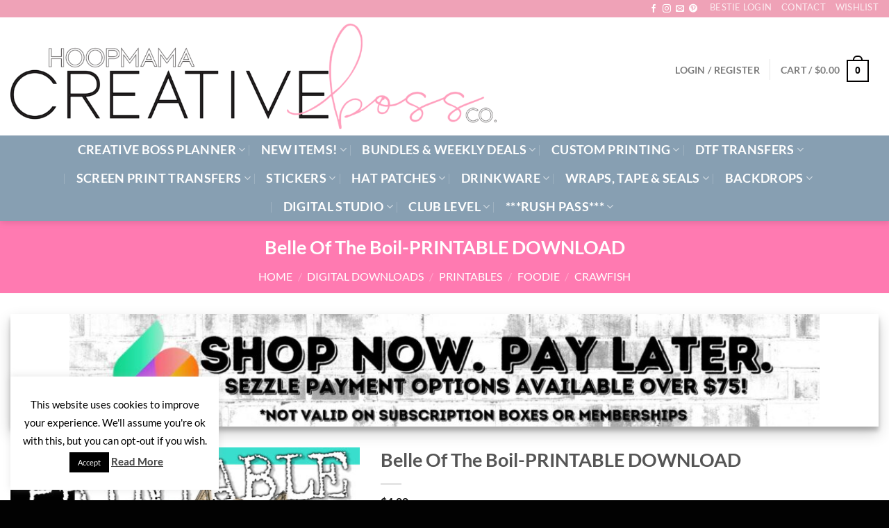

--- FILE ---
content_type: text/html; charset=UTF-8
request_url: https://hoopmama.com/product/belle-of-the-boil-printable-download/
body_size: 85468
content:
<!DOCTYPE html>
<html lang="en-US" class="loading-site no-js bg-fill">
<head>
	<meta charset="UTF-8" />
	<link rel="profile" href="https://gmpg.org/xfn/11" />
	<link rel="pingback" href="https://hoopmama.com/xmlrpc.php" />

					<script>document.documentElement.className = document.documentElement.className + ' yes-js js_active js'</script>
			<script>(function(html){html.className = html.className.replace(/\bno-js\b/,'js')})(document.documentElement);</script>
            <script>
                window.appEnv = "production"
                window.GangSheetOptions = {
                    shop_slug: "hoopmama",
                    gs_version: "1.7.1",
                    customer: {
                        'id': undefined,
                        'email': undefined                    }
                }
            </script>
            <meta name='robots' content='index, follow, max-image-preview:large, max-snippet:-1, max-video-preview:-1' />
<meta name="viewport" content="width=device-width, initial-scale=1" /><script>window._wca = window._wca || [];</script>

	<!-- This site is optimized with the Yoast SEO plugin v26.8 - https://yoast.com/product/yoast-seo-wordpress/ -->
	<title>Belle Of The Boil-PRINTABLE DOWNLOAD - HoopMama</title>
	<link rel="canonical" href="https://hoopmama.com/product/belle-of-the-boil-printable-download/" />
	<meta property="og:locale" content="en_US" />
	<meta property="og:type" content="article" />
	<meta property="og:title" content="Belle Of The Boil-PRINTABLE DOWNLOAD - HoopMama" />
	<meta property="og:description" content="PRINTABLE DESIGN  – This Listing Is An INSTANT DIGITAL DOWNLOAD, Not A PHYSICAL ITEM –  Includes:  1 Zipped Folder Containing: –300 DPI PNG Transparent Image  This is a digital download cutting file to be used with: – Home Printer for Iron On Transfers – Sublimation Printers – Print and Cut  (Check your instructions but typically you will need to mirror image the design before printing.)  -Files are also compatible with: Adobe Illustrator, CorelDraw, Inkscape" />
	<meta property="og:url" content="https://hoopmama.com/product/belle-of-the-boil-printable-download/" />
	<meta property="og:site_name" content="HoopMama" />
	<meta property="article:publisher" content="http://facebook.com/HOOPMAMADESIGNS" />
	<meta property="article:modified_time" content="2022-04-26T05:34:08+00:00" />
	<meta property="og:image" content="https://hoopmama.com/wp-content/uploads/2022/01/HMD-Belle-Of-The-Boil-PRINTABLE-DOWNLOAD-W-scaled.jpg" />
	<meta property="og:image:width" content="1920" />
	<meta property="og:image:height" content="2560" />
	<meta property="og:image:type" content="image/jpeg" />
	<meta name="twitter:card" content="summary_large_image" />
	<meta name="twitter:label1" content="Est. reading time" />
	<meta name="twitter:data1" content="1 minute" />
	<script type="application/ld+json" class="yoast-schema-graph">{"@context":"https://schema.org","@graph":[{"@type":"WebPage","@id":"https://hoopmama.com/product/belle-of-the-boil-printable-download/","url":"https://hoopmama.com/product/belle-of-the-boil-printable-download/","name":"Belle Of The Boil-PRINTABLE DOWNLOAD - HoopMama","isPartOf":{"@id":"https://hoopmama.com/#website"},"primaryImageOfPage":{"@id":"https://hoopmama.com/product/belle-of-the-boil-printable-download/#primaryimage"},"image":{"@id":"https://hoopmama.com/product/belle-of-the-boil-printable-download/#primaryimage"},"thumbnailUrl":"https://hoopmama.com/wp-content/uploads/2022/01/HMD-Belle-Of-The-Boil-PRINTABLE-DOWNLOAD-W-scaled.jpg","datePublished":"2022-01-10T19:50:26+00:00","dateModified":"2022-04-26T05:34:08+00:00","breadcrumb":{"@id":"https://hoopmama.com/product/belle-of-the-boil-printable-download/#breadcrumb"},"inLanguage":"en-US","potentialAction":[{"@type":"ReadAction","target":["https://hoopmama.com/product/belle-of-the-boil-printable-download/"]}]},{"@type":"ImageObject","inLanguage":"en-US","@id":"https://hoopmama.com/product/belle-of-the-boil-printable-download/#primaryimage","url":"https://hoopmama.com/wp-content/uploads/2022/01/HMD-Belle-Of-The-Boil-PRINTABLE-DOWNLOAD-W-scaled.jpg","contentUrl":"https://hoopmama.com/wp-content/uploads/2022/01/HMD-Belle-Of-The-Boil-PRINTABLE-DOWNLOAD-W-scaled.jpg","width":1920,"height":2560},{"@type":"BreadcrumbList","@id":"https://hoopmama.com/product/belle-of-the-boil-printable-download/#breadcrumb","itemListElement":[{"@type":"ListItem","position":1,"name":"Home","item":"https://hoopmama.com/"},{"@type":"ListItem","position":2,"name":"Shop","item":"https://hoopmama.com/shop/"},{"@type":"ListItem","position":3,"name":"Belle Of The Boil-PRINTABLE DOWNLOAD"}]},{"@type":"WebSite","@id":"https://hoopmama.com/#website","url":"https://hoopmama.com/","name":"HoopMama","description":"Creative Boss Co","potentialAction":[{"@type":"SearchAction","target":{"@type":"EntryPoint","urlTemplate":"https://hoopmama.com/?s={search_term_string}"},"query-input":{"@type":"PropertyValueSpecification","valueRequired":true,"valueName":"search_term_string"}}],"inLanguage":"en-US"}]}</script>
	<!-- / Yoast SEO plugin. -->


<link rel='dns-prefetch' href='//stats.wp.com' />
<link rel='dns-prefetch' href='//js.braintreegateway.com' />
<link rel='dns-prefetch' href='//app.buildagangsheet.com' />
<link rel='prefetch' href='https://hoopmama.com/wp-content/themes/flatsome/assets/js/flatsome.js?ver=e1ad26bd5672989785e1' />
<link rel='prefetch' href='https://hoopmama.com/wp-content/themes/flatsome/assets/js/chunk.slider.js?ver=3.19.15' />
<link rel='prefetch' href='https://hoopmama.com/wp-content/themes/flatsome/assets/js/chunk.popups.js?ver=3.19.15' />
<link rel='prefetch' href='https://hoopmama.com/wp-content/themes/flatsome/assets/js/chunk.tooltips.js?ver=3.19.15' />
<link rel='prefetch' href='https://hoopmama.com/wp-content/themes/flatsome/assets/js/woocommerce.js?ver=dd6035ce106022a74757' />
<link rel="alternate" type="application/rss+xml" title="HoopMama &raquo; Feed" href="https://hoopmama.com/feed/" />
<link rel="alternate" type="application/rss+xml" title="HoopMama &raquo; Comments Feed" href="https://hoopmama.com/comments/feed/" />
<link rel="alternate" type="application/rss+xml" title="HoopMama &raquo; Belle Of The Boil-PRINTABLE DOWNLOAD Comments Feed" href="https://hoopmama.com/product/belle-of-the-boil-printable-download/feed/" />
<link rel="alternate" title="oEmbed (JSON)" type="application/json+oembed" href="https://hoopmama.com/wp-json/oembed/1.0/embed?url=https%3A%2F%2Fhoopmama.com%2Fproduct%2Fbelle-of-the-boil-printable-download%2F" />
<link rel="alternate" title="oEmbed (XML)" type="text/xml+oembed" href="https://hoopmama.com/wp-json/oembed/1.0/embed?url=https%3A%2F%2Fhoopmama.com%2Fproduct%2Fbelle-of-the-boil-printable-download%2F&#038;format=xml" />
<style id='wp-img-auto-sizes-contain-inline-css' type='text/css'>
img:is([sizes=auto i],[sizes^="auto," i]){contain-intrinsic-size:3000px 1500px}
/*# sourceURL=wp-img-auto-sizes-contain-inline-css */
</style>

<link rel='stylesheet' id='wc-blocks-integration-css' href='https://hoopmama.com/wp-content/plugins/woocommerce-subscriptions/build/index.css?ver=8.3.0' type='text/css' media='all' />
<link rel='stylesheet' id='acfwf-wc-cart-block-integration-css' href='https://hoopmama.com/wp-content/plugins/advanced-coupons-for-woocommerce-free/dist/assets/index-467dde24.css?ver=1766059211' type='text/css' media='all' />
<link rel='stylesheet' id='acfwf-wc-checkout-block-integration-css' href='https://hoopmama.com/wp-content/plugins/advanced-coupons-for-woocommerce-free/dist/assets/index-2a7d8588.css?ver=1766059211' type='text/css' media='all' />
<style id='wp-block-library-inline-css' type='text/css'>
:root{--wp-block-synced-color:#7a00df;--wp-block-synced-color--rgb:122,0,223;--wp-bound-block-color:var(--wp-block-synced-color);--wp-editor-canvas-background:#ddd;--wp-admin-theme-color:#007cba;--wp-admin-theme-color--rgb:0,124,186;--wp-admin-theme-color-darker-10:#006ba1;--wp-admin-theme-color-darker-10--rgb:0,107,160.5;--wp-admin-theme-color-darker-20:#005a87;--wp-admin-theme-color-darker-20--rgb:0,90,135;--wp-admin-border-width-focus:2px}@media (min-resolution:192dpi){:root{--wp-admin-border-width-focus:1.5px}}.wp-element-button{cursor:pointer}:root .has-very-light-gray-background-color{background-color:#eee}:root .has-very-dark-gray-background-color{background-color:#313131}:root .has-very-light-gray-color{color:#eee}:root .has-very-dark-gray-color{color:#313131}:root .has-vivid-green-cyan-to-vivid-cyan-blue-gradient-background{background:linear-gradient(135deg,#00d084,#0693e3)}:root .has-purple-crush-gradient-background{background:linear-gradient(135deg,#34e2e4,#4721fb 50%,#ab1dfe)}:root .has-hazy-dawn-gradient-background{background:linear-gradient(135deg,#faaca8,#dad0ec)}:root .has-subdued-olive-gradient-background{background:linear-gradient(135deg,#fafae1,#67a671)}:root .has-atomic-cream-gradient-background{background:linear-gradient(135deg,#fdd79a,#004a59)}:root .has-nightshade-gradient-background{background:linear-gradient(135deg,#330968,#31cdcf)}:root .has-midnight-gradient-background{background:linear-gradient(135deg,#020381,#2874fc)}:root{--wp--preset--font-size--normal:16px;--wp--preset--font-size--huge:42px}.has-regular-font-size{font-size:1em}.has-larger-font-size{font-size:2.625em}.has-normal-font-size{font-size:var(--wp--preset--font-size--normal)}.has-huge-font-size{font-size:var(--wp--preset--font-size--huge)}.has-text-align-center{text-align:center}.has-text-align-left{text-align:left}.has-text-align-right{text-align:right}.has-fit-text{white-space:nowrap!important}#end-resizable-editor-section{display:none}.aligncenter{clear:both}.items-justified-left{justify-content:flex-start}.items-justified-center{justify-content:center}.items-justified-right{justify-content:flex-end}.items-justified-space-between{justify-content:space-between}.screen-reader-text{border:0;clip-path:inset(50%);height:1px;margin:-1px;overflow:hidden;padding:0;position:absolute;width:1px;word-wrap:normal!important}.screen-reader-text:focus{background-color:#ddd;clip-path:none;color:#444;display:block;font-size:1em;height:auto;left:5px;line-height:normal;padding:15px 23px 14px;text-decoration:none;top:5px;width:auto;z-index:100000}html :where(.has-border-color){border-style:solid}html :where([style*=border-top-color]){border-top-style:solid}html :where([style*=border-right-color]){border-right-style:solid}html :where([style*=border-bottom-color]){border-bottom-style:solid}html :where([style*=border-left-color]){border-left-style:solid}html :where([style*=border-width]){border-style:solid}html :where([style*=border-top-width]){border-top-style:solid}html :where([style*=border-right-width]){border-right-style:solid}html :where([style*=border-bottom-width]){border-bottom-style:solid}html :where([style*=border-left-width]){border-left-style:solid}html :where(img[class*=wp-image-]){height:auto;max-width:100%}:where(figure){margin:0 0 1em}html :where(.is-position-sticky){--wp-admin--admin-bar--position-offset:var(--wp-admin--admin-bar--height,0px)}@media screen and (max-width:600px){html :where(.is-position-sticky){--wp-admin--admin-bar--position-offset:0px}}

/*# sourceURL=wp-block-library-inline-css */
</style><style id='wp-block-separator-inline-css' type='text/css'>
@charset "UTF-8";.wp-block-separator{border:none;border-top:2px solid}:root :where(.wp-block-separator.is-style-dots){height:auto;line-height:1;text-align:center}:root :where(.wp-block-separator.is-style-dots):before{color:currentColor;content:"···";font-family:serif;font-size:1.5em;letter-spacing:2em;padding-left:2em}.wp-block-separator.is-style-dots{background:none!important;border:none!important}
/*# sourceURL=https://hoopmama.com/wp-includes/blocks/separator/style.min.css */
</style>
<link rel='stylesheet' id='wc-blocks-style-css' href='https://hoopmama.com/wp-content/plugins/woocommerce/assets/client/blocks/wc-blocks.css?ver=wc-10.4.3' type='text/css' media='all' />
<link rel='stylesheet' id='wc-blocks-style-all-products-css' href='https://hoopmama.com/wp-content/plugins/woocommerce/assets/client/blocks/all-products.css?ver=wc-10.4.3' type='text/css' media='all' />
<link rel='stylesheet' id='ywcas-blocks-style-frontend-css' href='https://hoopmama.com/wp-content/plugins/yith-woocommerce-ajax-search-premium/assets/css/frontend.css?ver=2.14.0' type='text/css' media='all' />
<link rel='stylesheet' id='jquery-selectBox-css' href='https://hoopmama.com/wp-content/plugins/yith-woocommerce-wishlist-premium/assets/css/jquery.selectBox.css?ver=1.2.0' type='text/css' media='all' />
<link rel='stylesheet' id='yith-wcwl-font-awesome-css' href='https://hoopmama.com/wp-content/plugins/yith-woocommerce-wishlist-premium/assets/css/font-awesome.css?ver=4.7.0' type='text/css' media='all' />
<link rel='stylesheet' id='woocommerce_prettyPhoto_css-css' href='//hoopmama.com/wp-content/plugins/woocommerce/assets/css/prettyPhoto.css?ver=3.1.6' type='text/css' media='all' />
<link rel='stylesheet' id='yith-wcwl-main-css' href='https://hoopmama.com/wp-content/plugins/yith-woocommerce-wishlist-premium/assets/css/style.css?ver=4.7.0' type='text/css' media='all' />
<style id='yith-wcwl-main-inline-css' type='text/css'>
 :root { --rounded-corners-radius: 16px; --color-add-to-cart-background: #333333; --color-add-to-cart-text: #FFFFFF; --color-add-to-cart-border: #333333; --color-add-to-cart-background-hover: #4F4F4F; --color-add-to-cart-text-hover: #FFFFFF; --color-add-to-cart-border-hover: #4F4F4F; --add-to-cart-rounded-corners-radius: 16px; --color-button-style-1-background: #333333; --color-button-style-1-text: #FFFFFF; --color-button-style-1-border: #333333; --color-button-style-1-background-hover: #4F4F4F; --color-button-style-1-text-hover: #FFFFFF; --color-button-style-1-border-hover: #4F4F4F; --color-button-style-2-background: #333333; --color-button-style-2-text: #FFFFFF; --color-button-style-2-border: #333333; --color-button-style-2-background-hover: #4F4F4F; --color-button-style-2-text-hover: #FFFFFF; --color-button-style-2-border-hover: #4F4F4F; --color-wishlist-table-background: #FFFFFF; --color-wishlist-table-text: #6d6c6c; --color-wishlist-table-border: #FFFFFF; --color-headers-background: #F4F4F4; --color-share-button-color: #FFFFFF; --color-share-button-color-hover: #FFFFFF; --color-fb-button-background: #39599E; --color-fb-button-background-hover: #595A5A; --color-tw-button-background: #45AFE2; --color-tw-button-background-hover: #595A5A; --color-pr-button-background: #AB2E31; --color-pr-button-background-hover: #595A5A; --color-em-button-background: #FBB102; --color-em-button-background-hover: #595A5A; --color-wa-button-background: #00A901; --color-wa-button-background-hover: #595A5A; --feedback-duration: 3s; --modal-colors-overlay: #0000004d; --modal-colors-icon: #007565; --modal-colors-primary-button: #007565; --modal-colors-primary-button-hover: #007565; --modal-colors-primary-button-text: #fff; --modal-colors-primary-button-text-hover: #fff; --modal-colors-secondary-button: #e8e8e8; --modal-colors-secondary-button-hover: #d8d8d8; --modal-colors-secondary-button-text: #777; --modal-colors-secondary-button-text-hover: #777; --color-ask-an-estimate-background: #333333; --color-ask-an-estimate-text: #FFFFFF; --color-ask-an-estimate-border: #333333; --color-ask-an-estimate-background-hover: #4F4F4F; --color-ask-an-estimate-text-hover: #FFFFFF; --color-ask-an-estimate-border-hover: #4F4F4F; --ask-an-estimate-rounded-corners-radius: 16px; --tooltip-color-background: #333333e6; --tooltip-color-text: #fff } 
 :root { --rounded-corners-radius: 16px; --color-add-to-cart-background: #333333; --color-add-to-cart-text: #FFFFFF; --color-add-to-cart-border: #333333; --color-add-to-cart-background-hover: #4F4F4F; --color-add-to-cart-text-hover: #FFFFFF; --color-add-to-cart-border-hover: #4F4F4F; --add-to-cart-rounded-corners-radius: 16px; --color-button-style-1-background: #333333; --color-button-style-1-text: #FFFFFF; --color-button-style-1-border: #333333; --color-button-style-1-background-hover: #4F4F4F; --color-button-style-1-text-hover: #FFFFFF; --color-button-style-1-border-hover: #4F4F4F; --color-button-style-2-background: #333333; --color-button-style-2-text: #FFFFFF; --color-button-style-2-border: #333333; --color-button-style-2-background-hover: #4F4F4F; --color-button-style-2-text-hover: #FFFFFF; --color-button-style-2-border-hover: #4F4F4F; --color-wishlist-table-background: #FFFFFF; --color-wishlist-table-text: #6d6c6c; --color-wishlist-table-border: #FFFFFF; --color-headers-background: #F4F4F4; --color-share-button-color: #FFFFFF; --color-share-button-color-hover: #FFFFFF; --color-fb-button-background: #39599E; --color-fb-button-background-hover: #595A5A; --color-tw-button-background: #45AFE2; --color-tw-button-background-hover: #595A5A; --color-pr-button-background: #AB2E31; --color-pr-button-background-hover: #595A5A; --color-em-button-background: #FBB102; --color-em-button-background-hover: #595A5A; --color-wa-button-background: #00A901; --color-wa-button-background-hover: #595A5A; --feedback-duration: 3s; --modal-colors-overlay: #0000004d; --modal-colors-icon: #007565; --modal-colors-primary-button: #007565; --modal-colors-primary-button-hover: #007565; --modal-colors-primary-button-text: #fff; --modal-colors-primary-button-text-hover: #fff; --modal-colors-secondary-button: #e8e8e8; --modal-colors-secondary-button-hover: #d8d8d8; --modal-colors-secondary-button-text: #777; --modal-colors-secondary-button-text-hover: #777; --color-ask-an-estimate-background: #333333; --color-ask-an-estimate-text: #FFFFFF; --color-ask-an-estimate-border: #333333; --color-ask-an-estimate-background-hover: #4F4F4F; --color-ask-an-estimate-text-hover: #FFFFFF; --color-ask-an-estimate-border-hover: #4F4F4F; --ask-an-estimate-rounded-corners-radius: 16px; --tooltip-color-background: #333333e6; --tooltip-color-text: #fff } 
/*# sourceURL=yith-wcwl-main-inline-css */
</style>
<style id='global-styles-inline-css' type='text/css'>
:root{--wp--preset--aspect-ratio--square: 1;--wp--preset--aspect-ratio--4-3: 4/3;--wp--preset--aspect-ratio--3-4: 3/4;--wp--preset--aspect-ratio--3-2: 3/2;--wp--preset--aspect-ratio--2-3: 2/3;--wp--preset--aspect-ratio--16-9: 16/9;--wp--preset--aspect-ratio--9-16: 9/16;--wp--preset--color--black: #000000;--wp--preset--color--cyan-bluish-gray: #abb8c3;--wp--preset--color--white: #ffffff;--wp--preset--color--pale-pink: #f78da7;--wp--preset--color--vivid-red: #cf2e2e;--wp--preset--color--luminous-vivid-orange: #ff6900;--wp--preset--color--luminous-vivid-amber: #fcb900;--wp--preset--color--light-green-cyan: #7bdcb5;--wp--preset--color--vivid-green-cyan: #00d084;--wp--preset--color--pale-cyan-blue: #8ed1fc;--wp--preset--color--vivid-cyan-blue: #0693e3;--wp--preset--color--vivid-purple: #9b51e0;--wp--preset--color--primary: #020000;--wp--preset--color--secondary: #ff7ab1;--wp--preset--color--success: #90d2d4;--wp--preset--color--alert: #9587d1;--wp--preset--gradient--vivid-cyan-blue-to-vivid-purple: linear-gradient(135deg,rgb(6,147,227) 0%,rgb(155,81,224) 100%);--wp--preset--gradient--light-green-cyan-to-vivid-green-cyan: linear-gradient(135deg,rgb(122,220,180) 0%,rgb(0,208,130) 100%);--wp--preset--gradient--luminous-vivid-amber-to-luminous-vivid-orange: linear-gradient(135deg,rgb(252,185,0) 0%,rgb(255,105,0) 100%);--wp--preset--gradient--luminous-vivid-orange-to-vivid-red: linear-gradient(135deg,rgb(255,105,0) 0%,rgb(207,46,46) 100%);--wp--preset--gradient--very-light-gray-to-cyan-bluish-gray: linear-gradient(135deg,rgb(238,238,238) 0%,rgb(169,184,195) 100%);--wp--preset--gradient--cool-to-warm-spectrum: linear-gradient(135deg,rgb(74,234,220) 0%,rgb(151,120,209) 20%,rgb(207,42,186) 40%,rgb(238,44,130) 60%,rgb(251,105,98) 80%,rgb(254,248,76) 100%);--wp--preset--gradient--blush-light-purple: linear-gradient(135deg,rgb(255,206,236) 0%,rgb(152,150,240) 100%);--wp--preset--gradient--blush-bordeaux: linear-gradient(135deg,rgb(254,205,165) 0%,rgb(254,45,45) 50%,rgb(107,0,62) 100%);--wp--preset--gradient--luminous-dusk: linear-gradient(135deg,rgb(255,203,112) 0%,rgb(199,81,192) 50%,rgb(65,88,208) 100%);--wp--preset--gradient--pale-ocean: linear-gradient(135deg,rgb(255,245,203) 0%,rgb(182,227,212) 50%,rgb(51,167,181) 100%);--wp--preset--gradient--electric-grass: linear-gradient(135deg,rgb(202,248,128) 0%,rgb(113,206,126) 100%);--wp--preset--gradient--midnight: linear-gradient(135deg,rgb(2,3,129) 0%,rgb(40,116,252) 100%);--wp--preset--font-size--small: 13px;--wp--preset--font-size--medium: 20px;--wp--preset--font-size--large: 36px;--wp--preset--font-size--x-large: 42px;--wp--preset--spacing--20: 0.44rem;--wp--preset--spacing--30: 0.67rem;--wp--preset--spacing--40: 1rem;--wp--preset--spacing--50: 1.5rem;--wp--preset--spacing--60: 2.25rem;--wp--preset--spacing--70: 3.38rem;--wp--preset--spacing--80: 5.06rem;--wp--preset--shadow--natural: 6px 6px 9px rgba(0, 0, 0, 0.2);--wp--preset--shadow--deep: 12px 12px 50px rgba(0, 0, 0, 0.4);--wp--preset--shadow--sharp: 6px 6px 0px rgba(0, 0, 0, 0.2);--wp--preset--shadow--outlined: 6px 6px 0px -3px rgb(255, 255, 255), 6px 6px rgb(0, 0, 0);--wp--preset--shadow--crisp: 6px 6px 0px rgb(0, 0, 0);}:where(body) { margin: 0; }.wp-site-blocks > .alignleft { float: left; margin-right: 2em; }.wp-site-blocks > .alignright { float: right; margin-left: 2em; }.wp-site-blocks > .aligncenter { justify-content: center; margin-left: auto; margin-right: auto; }:where(.is-layout-flex){gap: 0.5em;}:where(.is-layout-grid){gap: 0.5em;}.is-layout-flow > .alignleft{float: left;margin-inline-start: 0;margin-inline-end: 2em;}.is-layout-flow > .alignright{float: right;margin-inline-start: 2em;margin-inline-end: 0;}.is-layout-flow > .aligncenter{margin-left: auto !important;margin-right: auto !important;}.is-layout-constrained > .alignleft{float: left;margin-inline-start: 0;margin-inline-end: 2em;}.is-layout-constrained > .alignright{float: right;margin-inline-start: 2em;margin-inline-end: 0;}.is-layout-constrained > .aligncenter{margin-left: auto !important;margin-right: auto !important;}.is-layout-constrained > :where(:not(.alignleft):not(.alignright):not(.alignfull)){margin-left: auto !important;margin-right: auto !important;}body .is-layout-flex{display: flex;}.is-layout-flex{flex-wrap: wrap;align-items: center;}.is-layout-flex > :is(*, div){margin: 0;}body .is-layout-grid{display: grid;}.is-layout-grid > :is(*, div){margin: 0;}body{padding-top: 0px;padding-right: 0px;padding-bottom: 0px;padding-left: 0px;}a:where(:not(.wp-element-button)){text-decoration: none;}:root :where(.wp-element-button, .wp-block-button__link){background-color: #32373c;border-width: 0;color: #fff;font-family: inherit;font-size: inherit;font-style: inherit;font-weight: inherit;letter-spacing: inherit;line-height: inherit;padding-top: calc(0.667em + 2px);padding-right: calc(1.333em + 2px);padding-bottom: calc(0.667em + 2px);padding-left: calc(1.333em + 2px);text-decoration: none;text-transform: inherit;}.has-black-color{color: var(--wp--preset--color--black) !important;}.has-cyan-bluish-gray-color{color: var(--wp--preset--color--cyan-bluish-gray) !important;}.has-white-color{color: var(--wp--preset--color--white) !important;}.has-pale-pink-color{color: var(--wp--preset--color--pale-pink) !important;}.has-vivid-red-color{color: var(--wp--preset--color--vivid-red) !important;}.has-luminous-vivid-orange-color{color: var(--wp--preset--color--luminous-vivid-orange) !important;}.has-luminous-vivid-amber-color{color: var(--wp--preset--color--luminous-vivid-amber) !important;}.has-light-green-cyan-color{color: var(--wp--preset--color--light-green-cyan) !important;}.has-vivid-green-cyan-color{color: var(--wp--preset--color--vivid-green-cyan) !important;}.has-pale-cyan-blue-color{color: var(--wp--preset--color--pale-cyan-blue) !important;}.has-vivid-cyan-blue-color{color: var(--wp--preset--color--vivid-cyan-blue) !important;}.has-vivid-purple-color{color: var(--wp--preset--color--vivid-purple) !important;}.has-primary-color{color: var(--wp--preset--color--primary) !important;}.has-secondary-color{color: var(--wp--preset--color--secondary) !important;}.has-success-color{color: var(--wp--preset--color--success) !important;}.has-alert-color{color: var(--wp--preset--color--alert) !important;}.has-black-background-color{background-color: var(--wp--preset--color--black) !important;}.has-cyan-bluish-gray-background-color{background-color: var(--wp--preset--color--cyan-bluish-gray) !important;}.has-white-background-color{background-color: var(--wp--preset--color--white) !important;}.has-pale-pink-background-color{background-color: var(--wp--preset--color--pale-pink) !important;}.has-vivid-red-background-color{background-color: var(--wp--preset--color--vivid-red) !important;}.has-luminous-vivid-orange-background-color{background-color: var(--wp--preset--color--luminous-vivid-orange) !important;}.has-luminous-vivid-amber-background-color{background-color: var(--wp--preset--color--luminous-vivid-amber) !important;}.has-light-green-cyan-background-color{background-color: var(--wp--preset--color--light-green-cyan) !important;}.has-vivid-green-cyan-background-color{background-color: var(--wp--preset--color--vivid-green-cyan) !important;}.has-pale-cyan-blue-background-color{background-color: var(--wp--preset--color--pale-cyan-blue) !important;}.has-vivid-cyan-blue-background-color{background-color: var(--wp--preset--color--vivid-cyan-blue) !important;}.has-vivid-purple-background-color{background-color: var(--wp--preset--color--vivid-purple) !important;}.has-primary-background-color{background-color: var(--wp--preset--color--primary) !important;}.has-secondary-background-color{background-color: var(--wp--preset--color--secondary) !important;}.has-success-background-color{background-color: var(--wp--preset--color--success) !important;}.has-alert-background-color{background-color: var(--wp--preset--color--alert) !important;}.has-black-border-color{border-color: var(--wp--preset--color--black) !important;}.has-cyan-bluish-gray-border-color{border-color: var(--wp--preset--color--cyan-bluish-gray) !important;}.has-white-border-color{border-color: var(--wp--preset--color--white) !important;}.has-pale-pink-border-color{border-color: var(--wp--preset--color--pale-pink) !important;}.has-vivid-red-border-color{border-color: var(--wp--preset--color--vivid-red) !important;}.has-luminous-vivid-orange-border-color{border-color: var(--wp--preset--color--luminous-vivid-orange) !important;}.has-luminous-vivid-amber-border-color{border-color: var(--wp--preset--color--luminous-vivid-amber) !important;}.has-light-green-cyan-border-color{border-color: var(--wp--preset--color--light-green-cyan) !important;}.has-vivid-green-cyan-border-color{border-color: var(--wp--preset--color--vivid-green-cyan) !important;}.has-pale-cyan-blue-border-color{border-color: var(--wp--preset--color--pale-cyan-blue) !important;}.has-vivid-cyan-blue-border-color{border-color: var(--wp--preset--color--vivid-cyan-blue) !important;}.has-vivid-purple-border-color{border-color: var(--wp--preset--color--vivid-purple) !important;}.has-primary-border-color{border-color: var(--wp--preset--color--primary) !important;}.has-secondary-border-color{border-color: var(--wp--preset--color--secondary) !important;}.has-success-border-color{border-color: var(--wp--preset--color--success) !important;}.has-alert-border-color{border-color: var(--wp--preset--color--alert) !important;}.has-vivid-cyan-blue-to-vivid-purple-gradient-background{background: var(--wp--preset--gradient--vivid-cyan-blue-to-vivid-purple) !important;}.has-light-green-cyan-to-vivid-green-cyan-gradient-background{background: var(--wp--preset--gradient--light-green-cyan-to-vivid-green-cyan) !important;}.has-luminous-vivid-amber-to-luminous-vivid-orange-gradient-background{background: var(--wp--preset--gradient--luminous-vivid-amber-to-luminous-vivid-orange) !important;}.has-luminous-vivid-orange-to-vivid-red-gradient-background{background: var(--wp--preset--gradient--luminous-vivid-orange-to-vivid-red) !important;}.has-very-light-gray-to-cyan-bluish-gray-gradient-background{background: var(--wp--preset--gradient--very-light-gray-to-cyan-bluish-gray) !important;}.has-cool-to-warm-spectrum-gradient-background{background: var(--wp--preset--gradient--cool-to-warm-spectrum) !important;}.has-blush-light-purple-gradient-background{background: var(--wp--preset--gradient--blush-light-purple) !important;}.has-blush-bordeaux-gradient-background{background: var(--wp--preset--gradient--blush-bordeaux) !important;}.has-luminous-dusk-gradient-background{background: var(--wp--preset--gradient--luminous-dusk) !important;}.has-pale-ocean-gradient-background{background: var(--wp--preset--gradient--pale-ocean) !important;}.has-electric-grass-gradient-background{background: var(--wp--preset--gradient--electric-grass) !important;}.has-midnight-gradient-background{background: var(--wp--preset--gradient--midnight) !important;}.has-small-font-size{font-size: var(--wp--preset--font-size--small) !important;}.has-medium-font-size{font-size: var(--wp--preset--font-size--medium) !important;}.has-large-font-size{font-size: var(--wp--preset--font-size--large) !important;}.has-x-large-font-size{font-size: var(--wp--preset--font-size--x-large) !important;}
/*# sourceURL=global-styles-inline-css */
</style>

<link rel='stylesheet' id='cookie-law-info-css' href='https://hoopmama.com/wp-content/plugins/cookie-law-info/legacy/public/css/cookie-law-info-public.css?ver=3.3.9.1' type='text/css' media='all' />
<link rel='stylesheet' id='cookie-law-info-gdpr-css' href='https://hoopmama.com/wp-content/plugins/cookie-law-info/legacy/public/css/cookie-law-info-gdpr.css?ver=3.3.9.1' type='text/css' media='all' />
<link rel='stylesheet' id='somdn-style-css' href='https://hoopmama.com/wp-content/plugins/free-downloads-woocommerce-pro/assets/css/somdn-style.css?ver=6.9' type='text/css' media='all' />
<link rel='stylesheet' id='somdn-pro-style-css' href='https://hoopmama.com/wp-content/plugins/free-downloads-woocommerce-pro/pro/assets/css/somdn_pro_css.css?ver=6.9' type='text/css' media='all' />
<link rel='stylesheet' id='dashicons-css' href='https://hoopmama.com/wp-includes/css/dashicons.min.css?ver=6.9' type='text/css' media='all' />
<style id='dashicons-inline-css' type='text/css'>
[data-font="Dashicons"]:before {font-family: 'Dashicons' !important;content: attr(data-icon) !important;speak: none !important;font-weight: normal !important;font-variant: normal !important;text-transform: none !important;line-height: 1 !important;font-style: normal !important;-webkit-font-smoothing: antialiased !important;-moz-osx-font-smoothing: grayscale !important;}
/*# sourceURL=dashicons-inline-css */
</style>
<link rel='stylesheet' id='tiered-pricing-table-front-css-css' href='https://hoopmama.com/wp-content/plugins/tier-pricing-table-premium/assets/frontend/main.css?ver=5.1.10' type='text/css' media='all' />
<link rel='stylesheet' id='photoswipe-css' href='https://hoopmama.com/wp-content/plugins/woocommerce/assets/css/photoswipe/photoswipe.min.css?ver=10.4.3' type='text/css' media='all' />
<link rel='stylesheet' id='photoswipe-default-skin-css' href='https://hoopmama.com/wp-content/plugins/woocommerce/assets/css/photoswipe/default-skin/default-skin.min.css?ver=10.4.3' type='text/css' media='all' />
<style id='woocommerce-inline-inline-css' type='text/css'>
.woocommerce form .form-row .required { visibility: visible; }
/*# sourceURL=woocommerce-inline-inline-css */
</style>
<link rel='stylesheet' id='affwp-forms-css' href='https://hoopmama.com/wp-content/plugins/affiliate-wp/assets/css/forms.min.css?ver=2.29.0' type='text/css' media='all' />
<link rel='stylesheet' id='woocommerce-addons-css-css' href='https://hoopmama.com/wp-content/plugins/woocommerce-product-addons/assets/css/frontend/frontend.css?ver=7.9.2' type='text/css' media='all' />
<link rel='stylesheet' id='megamenu-css' href='https://hoopmama.com/wp-content/uploads/maxmegamenu/style.css?ver=d0ff58' type='text/css' media='all' />
<link rel='stylesheet' id='wc-memberships-frontend-css' href='https://hoopmama.com/wp-content/plugins/woocommerce-memberships/assets/css/frontend/wc-memberships-frontend.min.css?ver=1.27.2' type='text/css' media='all' />
<link rel='stylesheet' id='wp-components-css' href='https://hoopmama.com/wp-includes/css/dist/components/style.min.css?ver=6.9' type='text/css' media='all' />
<link rel='stylesheet' id='woocommerce_subscriptions_gifting-css' href='https://hoopmama.com/wp-content/plugins/woocommerce-subscriptions/assets/css/gifting/shortcode-checkout.css?ver=10.4.3' type='text/css' media='all' />
<link rel='stylesheet' id='flatsome-woocommerce-wishlist-css' href='https://hoopmama.com/wp-content/themes/flatsome/inc/integrations/wc-yith-wishlist/wishlist.css?ver=3.19.15' type='text/css' media='all' />
<link rel='stylesheet' id='yith_wapo_color_label_frontend-css' href='https://hoopmama.com/wp-content/plugins/yith-woocommerce-advanced-product-options-premium/modules/color-label-variations/assets/css/frontend.css?ver=4.22.0' type='text/css' media='all' />
<style id='yith_wapo_color_label_frontend-inline-css' type='text/css'>
:root {--yith-wccl-tooltip-background: #03bfac;--yith-wccl-tooltip-text-color: #ffffff;--yith-wccl-select-option-size: 40px;--yith-wccl-select-option-radius: 50%;}
/*# sourceURL=yith_wapo_color_label_frontend-inline-css */
</style>
<link rel='stylesheet' id='sv-wc-payment-gateway-payment-form-v5_15_10-css' href='https://hoopmama.com/wp-content/plugins/woocommerce-gateway-paypal-powered-by-braintree/vendor/skyverge/wc-plugin-framework/woocommerce/payment-gateway/assets/css/frontend/sv-wc-payment-gateway-payment-form.min.css?ver=5.15.10' type='text/css' media='all' />
<link rel='stylesheet' id='sv-wc-external-checkout-v5_15_10-css' href='https://hoopmama.com/wp-content/plugins/woocommerce-gateway-paypal-powered-by-braintree/vendor/skyverge/wc-plugin-framework/woocommerce/payment-gateway/assets/css/frontend/sv-wc-payment-gateway-external-checkout.css?ver=3.0.5' type='text/css' media='all' />
<link rel='stylesheet' id='sv-wc-apple-pay-v5_15_10-css' href='https://hoopmama.com/wp-content/plugins/woocommerce-gateway-paypal-powered-by-braintree/vendor/skyverge/wc-plugin-framework/woocommerce/payment-gateway/assets/css/frontend/sv-wc-payment-gateway-apple-pay.css?ver=3.0.5' type='text/css' media='all' />
<link rel='stylesheet' id='wc-braintree-apply-pay-css' href='https://hoopmama.com/wp-content/plugins/woocommerce-gateway-paypal-powered-by-braintree/assets/css/frontend/wc-apply-pay.min.css?ver=3.0.5' type='text/css' media='all' />
<link rel='stylesheet' id='yith_wapo_front-css' href='https://hoopmama.com/wp-content/plugins/yith-woocommerce-advanced-product-options-premium/assets/css/front.css?ver=4.22.0' type='text/css' media='all' />
<style id='yith_wapo_front-inline-css' type='text/css'>
:root{--yith-wapo-required-option-color:#AF2323;--yith-wapo-checkbox-style:50%;--yith-wapo-color-swatch-style:50%;--yith-wapo-label-font-size:16px;--yith-wapo-description-font-size:12px;--yith-wapo-color-swatch-size:40px;--yith-wapo-block-padding:0px 0px 0px 0px ;--yith-wapo-block-background-color:#ffffff;--yith-wapo-accent-color-color:#03bfac;--yith-wapo-form-border-color-color:#7a7a7a;--yith-wapo-price-box-colors-text:#474747;--yith-wapo-price-box-colors-background:#ffffff;--yith-wapo-uploads-file-colors-background:#f3f3f3;--yith-wapo-uploads-file-colors-border:#c4c4c4;--yith-wapo-tooltip-colors-text:#ffffff;--yith-wapo-tooltip-colors-background:#03bfac;}
/*# sourceURL=yith_wapo_front-inline-css */
</style>
<link rel='stylesheet' id='yith_wapo_jquery-ui-css' href='https://hoopmama.com/wp-content/plugins/yith-woocommerce-advanced-product-options-premium/assets/css/jquery/jquery-ui-1.13.2.css?ver=4.22.0' type='text/css' media='all' />
<link rel='stylesheet' id='yith-plugin-fw-icon-font-css' href='https://hoopmama.com/wp-content/plugins/yith-woocommerce-wishlist-premium/plugin-fw/assets/css/yith-icon.css?ver=4.7.3' type='text/css' media='all' />
<link rel='stylesheet' id='wp-color-picker-css' href='https://hoopmama.com/wp-admin/css/color-picker.min.css?ver=6.9' type='text/css' media='all' />
<link rel='stylesheet' id='flatsome-main-css' href='https://hoopmama.com/wp-content/themes/flatsome/assets/css/flatsome.css?ver=3.19.15' type='text/css' media='all' />
<style id='flatsome-main-inline-css' type='text/css'>
@font-face {
				font-family: "fl-icons";
				font-display: block;
				src: url(https://hoopmama.com/wp-content/themes/flatsome/assets/css/icons/fl-icons.eot?v=3.19.15);
				src:
					url(https://hoopmama.com/wp-content/themes/flatsome/assets/css/icons/fl-icons.eot#iefix?v=3.19.15) format("embedded-opentype"),
					url(https://hoopmama.com/wp-content/themes/flatsome/assets/css/icons/fl-icons.woff2?v=3.19.15) format("woff2"),
					url(https://hoopmama.com/wp-content/themes/flatsome/assets/css/icons/fl-icons.ttf?v=3.19.15) format("truetype"),
					url(https://hoopmama.com/wp-content/themes/flatsome/assets/css/icons/fl-icons.woff?v=3.19.15) format("woff"),
					url(https://hoopmama.com/wp-content/themes/flatsome/assets/css/icons/fl-icons.svg?v=3.19.15#fl-icons) format("svg");
			}
/*# sourceURL=flatsome-main-inline-css */
</style>
<link rel='stylesheet' id='flatsome-shop-css' href='https://hoopmama.com/wp-content/themes/flatsome/assets/css/flatsome-shop.css?ver=3.19.15' type='text/css' media='all' />
<link rel='stylesheet' id='flatsome-style-css' href='https://hoopmama.com/wp-content/themes/flatsome-child/style.css?ver=3.0' type='text/css' media='all' />
<link rel='stylesheet' id='gang-sheet-product-css' href='https://app.buildagangsheet.com/assets/woo/css/gang-sheet-product.css?v=1.7.1&#038;ver=6.9' type='text/css' media='all' />
<script type="text/template" id="tmpl-variation-template">
	<div class="woocommerce-variation-description">{{{ data.variation.variation_description }}}</div>
	<div class="woocommerce-variation-price">{{{ data.variation.price_html }}}</div>
	<div class="woocommerce-variation-availability">{{{ data.variation.availability_html }}}</div>
</script>
<script type="text/template" id="tmpl-unavailable-variation-template">
	<p role="alert">Sorry, this product is unavailable. Please choose a different combination.</p>
</script>
<script type="text/javascript">
            window._nslDOMReady = (function () {
                const executedCallbacks = new Set();
            
                return function (callback) {
                    /**
                    * Third parties might dispatch DOMContentLoaded events, so we need to ensure that we only run our callback once!
                    */
                    if (executedCallbacks.has(callback)) return;
            
                    const wrappedCallback = function () {
                        if (executedCallbacks.has(callback)) return;
                        executedCallbacks.add(callback);
                        callback();
                    };
            
                    if (document.readyState === "complete" || document.readyState === "interactive") {
                        wrappedCallback();
                    } else {
                        document.addEventListener("DOMContentLoaded", wrappedCallback);
                    }
                };
            })();
        </script><script src="https://hoopmama.com/wp-includes/js/jquery/jquery.min.js?ver=3.7.1" id="jquery-core-js"></script>
<script src="https://hoopmama.com/wp-includes/js/jquery/jquery-migrate.min.js?ver=3.4.1" id="jquery-migrate-js"></script>
<script src="https://hoopmama.com/wp-includes/js/underscore.min.js?ver=1.13.7" id="underscore-js"></script>
<script id="wp-util-js-extra">
var _wpUtilSettings = {"ajax":{"url":"/wp-admin/admin-ajax.php"}};
//# sourceURL=wp-util-js-extra
</script>
<script src="https://hoopmama.com/wp-includes/js/wp-util.min.js?ver=6.9" id="wp-util-js"></script>
<script src="https://hoopmama.com/wp-content/plugins/woocommerce/assets/js/jquery-blockui/jquery.blockUI.min.js?ver=2.7.0-wc.10.4.3" id="wc-jquery-blockui-js" data-wp-strategy="defer"></script>
<script id="cookie-law-info-js-extra">
var Cli_Data = {"nn_cookie_ids":[],"cookielist":[],"non_necessary_cookies":[],"ccpaEnabled":"","ccpaRegionBased":"","ccpaBarEnabled":"","strictlyEnabled":["necessary","obligatoire"],"ccpaType":"gdpr","js_blocking":"","custom_integration":"","triggerDomRefresh":"","secure_cookies":""};
var cli_cookiebar_settings = {"animate_speed_hide":"500","animate_speed_show":"500","background":"#fff","border":"#444","border_on":"","button_1_button_colour":"#000","button_1_button_hover":"#000000","button_1_link_colour":"#fff","button_1_as_button":"1","button_1_new_win":"","button_2_button_colour":"#333","button_2_button_hover":"#292929","button_2_link_colour":"#444","button_2_as_button":"","button_2_hidebar":"","button_3_button_colour":"#000","button_3_button_hover":"#000000","button_3_link_colour":"#fff","button_3_as_button":"1","button_3_new_win":"","button_4_button_colour":"#000","button_4_button_hover":"#000000","button_4_link_colour":"#fff","button_4_as_button":"1","button_7_button_colour":"#61a229","button_7_button_hover":"#4e8221","button_7_link_colour":"#fff","button_7_as_button":"1","button_7_new_win":"","font_family":"inherit","header_fix":"1","notify_animate_hide":"1","notify_animate_show":"","notify_div_id":"#cookie-law-info-bar","notify_position_horizontal":"right","notify_position_vertical":"bottom","scroll_close":"","scroll_close_reload":"","accept_close_reload":"","reject_close_reload":"","showagain_tab":"","showagain_background":"#fff","showagain_border":"#000","showagain_div_id":"#cookie-law-info-again","showagain_x_position":"100px","text":"#000","show_once_yn":"","show_once":"10000","logging_on":"","as_popup":"","popup_overlay":"","bar_heading_text":"","cookie_bar_as":"widget","popup_showagain_position":"bottom-right","widget_position":"left"};
var log_object = {"ajax_url":"https://hoopmama.com/wp-admin/admin-ajax.php"};
//# sourceURL=cookie-law-info-js-extra
</script>
<script src="https://hoopmama.com/wp-content/plugins/cookie-law-info/legacy/public/js/cookie-law-info-public.js?ver=3.3.9.1" id="cookie-law-info-js"></script>
<script id="tiered-pricing-table-front-js-js-extra">
var tieredPricingGlobalData = {"loadVariationTieredPricingNonce":"b1c1876b28","isPremium":"no","currencyOptions":{"currency_symbol":"&#36;","decimal_separator":".","thousand_separator":",","decimals":2,"price_format":"%1$s%2$s","trim_zeros":false},"supportedVariableProductTypes":["variable","variable-subscription"],"supportedSimpleProductTypes":["simple","variation","subscription","subscription-variation"]};
//# sourceURL=tiered-pricing-table-front-js-js-extra
</script>
<script src="https://hoopmama.com/wp-content/plugins/tier-pricing-table-premium/assets/frontend/product-tiered-pricing-table.min.js?ver=5.1.10" id="tiered-pricing-table-front-js-js"></script>
<script id="wc-add-to-cart-js-extra">
var wc_add_to_cart_params = {"ajax_url":"/wp-admin/admin-ajax.php","wc_ajax_url":"/?wc-ajax=%%endpoint%%","i18n_view_cart":"View cart","cart_url":"https://hoopmama.com/cart/","is_cart":"","cart_redirect_after_add":"no"};
//# sourceURL=wc-add-to-cart-js-extra
</script>
<script src="https://hoopmama.com/wp-content/plugins/woocommerce/assets/js/frontend/add-to-cart.min.js?ver=10.4.3" id="wc-add-to-cart-js" defer data-wp-strategy="defer"></script>
<script src="https://hoopmama.com/wp-content/plugins/woocommerce/assets/js/photoswipe/photoswipe.min.js?ver=4.1.1-wc.10.4.3" id="wc-photoswipe-js" defer data-wp-strategy="defer"></script>
<script src="https://hoopmama.com/wp-content/plugins/woocommerce/assets/js/photoswipe/photoswipe-ui-default.min.js?ver=4.1.1-wc.10.4.3" id="wc-photoswipe-ui-default-js" defer data-wp-strategy="defer"></script>
<script src="https://hoopmama.com/wp-content/plugins/woocommerce/assets/js/js-cookie/js.cookie.min.js?ver=2.1.4-wc.10.4.3" id="wc-js-cookie-js" data-wp-strategy="defer"></script>
<script src="https://hoopmama.com/wp-content/plugins/woocommerce/assets/js/jquery-cookie/jquery.cookie.min.js?ver=1.4.1-wc.10.4.3" id="wc-jquery-cookie-js" data-wp-strategy="defer"></script>
<script id="jquery-cookie-js-extra">
var affwp_scripts = {"ajaxurl":"https://hoopmama.com/wp-admin/admin-ajax.php"};
//# sourceURL=jquery-cookie-js-extra
</script>
<script id="affwp-tracking-js-extra">
var affwp_debug_vars = {"integrations":{"gravityforms":"Gravity Forms","woocommerce":"WooCommerce"},"version":"2.29.0","currency":"USD","ref_cookie":"affwp_ref","visit_cookie":"affwp_ref_visit_id","campaign_cookie":"affwp_campaign"};
//# sourceURL=affwp-tracking-js-extra
</script>
<script src="https://hoopmama.com/wp-content/plugins/affiliate-wp/assets/js/tracking.min.js?ver=2.29.0" id="affwp-tracking-js"></script>
<script src="https://hoopmama.com/wp-content/plugins/woocommerce/assets/js/dompurify/purify.min.js?ver=10.4.3" id="wc-dompurify-js" defer data-wp-strategy="defer"></script>
<script src="https://hoopmama.com/wp-content/plugins/woocommerce/assets/js/jquery-tiptip/jquery.tipTip.min.js?ver=10.4.3" id="wc-jquery-tiptip-js" defer data-wp-strategy="defer"></script>
<script src="https://stats.wp.com/s-202604.js" id="woocommerce-analytics-js" defer data-wp-strategy="defer"></script>
<script src="https://app.buildagangsheet.com/assets/woo/scripts/gang-sheet-edit.js?v=1.7.1&amp;ver=6.9" id="gang-sheet-edit-js"></script>
<script src="https://app.buildagangsheet.com/assets/woo/scripts/gang-sheet-login.js?v=1.7.1&amp;ver=6.9" id="gang-sheet-login-js"></script>
<link rel="https://api.w.org/" href="https://hoopmama.com/wp-json/" /><link rel="alternate" title="JSON" type="application/json" href="https://hoopmama.com/wp-json/wp/v2/product/538694" /><link rel="EditURI" type="application/rsd+xml" title="RSD" href="https://hoopmama.com/xmlrpc.php?rsd" />
<meta name="generator" content="WordPress 6.9" />
<meta name="generator" content="WooCommerce 10.4.3" />
<link rel='shortlink' href='https://hoopmama.com/?p=538694' />

            <style type="text/css">
                #wpadminbar .quicklinks #wp-admin-bar-abus_switch_to_user ul li .ab-item {
                    height: auto;
                }
                #abus_search_text {
                    width: 280px;
                    margin: 0;
                    padding: 0 8px;
                    line-height: 2;
                    min-height: 30px;
                    box-shadow: 0 0 0 transparent;
                    border-radius: 4px;
                    border: 1px solid #7e8993;
                    background-color: #ffffff;
                    color: #32373c;
                    font-size: 14px;
                    box-sizing: border-box;
                    vertical-align: top;
                }
                #abus_search_text:focus {
                    border-color: #007cba;
                    box-shadow: 0 0 0 1px #007cba;
                    outline: 2px solid transparent;
                }
                #abus_search_submit {
                    font-size: 13px;
                    padding: 0 10px;
                    min-height: 30px;
                    border-width: 1px;
                    border-radius: 3px;
                    color: #0071a1;
                    border-color: #0071a1;
                    background-color: #f3f5f6;
                    line-height: 2;
                    box-sizing: border-box;
                    vertical-align: top;
                 }
                 #abus_search_submit:hover {
                    background: #f1f1f1;
                    border-color: #016087;
                    color: #016087;
                 }
            </style>
        <meta name="generator" content="Advanced Coupons for WooCommerce Free v4.7.1" />			<style>
				.tiered-pricing-table tbody td {
					padding: 10px;
				}

				.tiered-pricing-table th {
					padding-left: 10px;
				}
			</style>
					<script>
			// Tiered Pricing WOOCS Compatibility
			(function ($) {
				$('.tpt__tiered-pricing').on('tiered_price_update', function (event, data) {
					$.each($('.wcpa_form_outer'), function (i, el) {
						var $el = $(el);
						var product = $el.data('product');

						if (product) {
							product.wc_product_price = data.price;
							$(el).data('product', product);
						}
					});
				});
			})(jQuery);
		</script>
				<script type="text/javascript">
		var AFFWP = AFFWP || {};
		AFFWP.referral_var = 'rep';
		AFFWP.expiration = 5;
		AFFWP.debug = 0;


		AFFWP.referral_credit_last = 1;
		</script>
	<style>img#wpstats{display:none}</style>
		<!-- Global site tag (gtag.js) - Google Analytics -->

<script async src="https://www.googletagmanager.com/gtag/js?id=UA-116643636-1"></script>

<script>

window.dataLayer = window.dataLayer || [];

function gtag(){dataLayer.push(arguments);}

gtag('js', new Date());
gtag('config', 'UA-116643636-1');

</script>	<noscript><style>.woocommerce-product-gallery{ opacity: 1 !important; }</style></noscript>
	<link rel="modulepreload" href="https://hoopmama.com/wp-content/plugins/advanced-coupons-for-woocommerce-free/dist/common/NoticesPlugin.12346420.js"  /><link rel="modulepreload" href="https://hoopmama.com/wp-content/plugins/advanced-coupons-for-woocommerce-free/dist/common/sanitize.7727159a.js"  /><link rel="modulepreload" href="https://hoopmama.com/wp-content/plugins/advanced-coupons-for-woocommerce-free/dist/common/NoticesPlugin.12346420.js"  /><link rel="modulepreload" href="https://hoopmama.com/wp-content/plugins/advanced-coupons-for-woocommerce-free/dist/common/sanitize.7727159a.js"  /><link rel="icon" href="https://hoopmama.com/wp-content/uploads/2021/11/cropped-square-logo-2-32x32.jpg" sizes="32x32" />
<link rel="icon" href="https://hoopmama.com/wp-content/uploads/2021/11/cropped-square-logo-2-192x192.jpg" sizes="192x192" />
<link rel="apple-touch-icon" href="https://hoopmama.com/wp-content/uploads/2021/11/cropped-square-logo-2-180x180.jpg" />
<meta name="msapplication-TileImage" content="https://hoopmama.com/wp-content/uploads/2021/11/cropped-square-logo-2-270x270.jpg" />
		<!-- Facebook Pixel Code -->
		<script>
			var aepc_pixel = {"pixel_id":"446281015742273","user":{},"enable_advanced_events":"yes","fire_delay":"0","can_use_sku":"yes","enable_viewcontent":"yes","enable_addtocart":"yes","enable_addtowishlist":"no","enable_initiatecheckout":"yes","enable_addpaymentinfo":"yes","enable_purchase":"yes","allowed_params":{"AddToCart":["value","currency","content_category","content_name","content_type","content_ids"],"AddToWishlist":["value","currency","content_category","content_name","content_type","content_ids"]}},
				aepc_pixel_args = [],
				aepc_extend_args = function( args ) {
					if ( typeof args === 'undefined' ) {
						args = {};
					}

					for(var key in aepc_pixel_args)
						args[key] = aepc_pixel_args[key];

					return args;
				};

			// Extend args
			if ( 'yes' === aepc_pixel.enable_advanced_events ) {
				aepc_pixel_args.userAgent = navigator.userAgent;
				aepc_pixel_args.language = navigator.language;

				if ( document.referrer.indexOf( document.domain ) < 0 ) {
					aepc_pixel_args.referrer = document.referrer;
				}
			}

						!function(f,b,e,v,n,t,s){if(f.fbq)return;n=f.fbq=function(){n.callMethod?
				n.callMethod.apply(n,arguments):n.queue.push(arguments)};if(!f._fbq)f._fbq=n;
				n.push=n;n.loaded=!0;n.version='2.0';n.agent='dvpixelcaffeinewordpress';n.queue=[];t=b.createElement(e);t.async=!0;
				t.src=v;s=b.getElementsByTagName(e)[0];s.parentNode.insertBefore(t,s)}(window,
				document,'script','https://connect.facebook.net/en_US/fbevents.js');
			
						fbq('init', aepc_pixel.pixel_id, aepc_pixel.user);

							setTimeout( function() {
				fbq('track', "PageView", aepc_pixel_args);
			}, aepc_pixel.fire_delay * 1000 );
					</script>
		<!-- End Facebook Pixel Code -->
		<style type="text/css">div.nsl-container[data-align="left"] {
    text-align: left;
}

div.nsl-container[data-align="center"] {
    text-align: center;
}

div.nsl-container[data-align="right"] {
    text-align: right;
}


div.nsl-container div.nsl-container-buttons a[data-plugin="nsl"] {
    text-decoration: none;
    box-shadow: none;
    border: 0;
}

div.nsl-container .nsl-container-buttons {
    display: flex;
    padding: 5px 0;
}

div.nsl-container.nsl-container-block .nsl-container-buttons {
    display: inline-grid;
    grid-template-columns: minmax(145px, auto);
}

div.nsl-container-block-fullwidth .nsl-container-buttons {
    flex-flow: column;
    align-items: center;
}

div.nsl-container-block-fullwidth .nsl-container-buttons a,
div.nsl-container-block .nsl-container-buttons a {
    flex: 1 1 auto;
    display: block;
    margin: 5px 0;
    width: 100%;
}

div.nsl-container-inline {
    margin: -5px;
    text-align: left;
}

div.nsl-container-inline .nsl-container-buttons {
    justify-content: center;
    flex-wrap: wrap;
}

div.nsl-container-inline .nsl-container-buttons a {
    margin: 5px;
    display: inline-block;
}

div.nsl-container-grid .nsl-container-buttons {
    flex-flow: row;
    align-items: center;
    flex-wrap: wrap;
}

div.nsl-container-grid .nsl-container-buttons a {
    flex: 1 1 auto;
    display: block;
    margin: 5px;
    max-width: 280px;
    width: 100%;
}

@media only screen and (min-width: 650px) {
    div.nsl-container-grid .nsl-container-buttons a {
        width: auto;
    }
}

div.nsl-container .nsl-button {
    cursor: pointer;
    vertical-align: top;
    border-radius: 4px;
}

div.nsl-container .nsl-button-default {
    color: #fff;
    display: flex;
}

div.nsl-container .nsl-button-icon {
    display: inline-block;
}

div.nsl-container .nsl-button-svg-container {
    flex: 0 0 auto;
    padding: 8px;
    display: flex;
    align-items: center;
}

div.nsl-container svg {
    height: 24px;
    width: 24px;
    vertical-align: top;
}

div.nsl-container .nsl-button-default div.nsl-button-label-container {
    margin: 0 24px 0 12px;
    padding: 10px 0;
    font-family: Helvetica, Arial, sans-serif;
    font-size: 16px;
    line-height: 20px;
    letter-spacing: .25px;
    overflow: hidden;
    text-align: center;
    text-overflow: clip;
    white-space: nowrap;
    flex: 1 1 auto;
    -webkit-font-smoothing: antialiased;
    -moz-osx-font-smoothing: grayscale;
    text-transform: none;
    display: inline-block;
}

div.nsl-container .nsl-button-google[data-skin="light"] {
    box-shadow: inset 0 0 0 1px #747775;
    color: #1f1f1f;
}

div.nsl-container .nsl-button-google[data-skin="dark"] {
    box-shadow: inset 0 0 0 1px #8E918F;
    color: #E3E3E3;
}

div.nsl-container .nsl-button-google[data-skin="neutral"] {
    color: #1F1F1F;
}

div.nsl-container .nsl-button-google div.nsl-button-label-container {
    font-family: "Roboto Medium", Roboto, Helvetica, Arial, sans-serif;
}

div.nsl-container .nsl-button-apple .nsl-button-svg-container {
    padding: 0 6px;
}

div.nsl-container .nsl-button-apple .nsl-button-svg-container svg {
    height: 40px;
    width: auto;
}

div.nsl-container .nsl-button-apple[data-skin="light"] {
    color: #000;
    box-shadow: 0 0 0 1px #000;
}

div.nsl-container .nsl-button-facebook[data-skin="white"] {
    color: #000;
    box-shadow: inset 0 0 0 1px #000;
}

div.nsl-container .nsl-button-facebook[data-skin="light"] {
    color: #1877F2;
    box-shadow: inset 0 0 0 1px #1877F2;
}

div.nsl-container .nsl-button-spotify[data-skin="white"] {
    color: #191414;
    box-shadow: inset 0 0 0 1px #191414;
}

div.nsl-container .nsl-button-apple div.nsl-button-label-container {
    font-size: 17px;
    font-family: -apple-system, BlinkMacSystemFont, "Segoe UI", Roboto, Helvetica, Arial, sans-serif, "Apple Color Emoji", "Segoe UI Emoji", "Segoe UI Symbol";
}

div.nsl-container .nsl-button-slack div.nsl-button-label-container {
    font-size: 17px;
    font-family: -apple-system, BlinkMacSystemFont, "Segoe UI", Roboto, Helvetica, Arial, sans-serif, "Apple Color Emoji", "Segoe UI Emoji", "Segoe UI Symbol";
}

div.nsl-container .nsl-button-slack[data-skin="light"] {
    color: #000000;
    box-shadow: inset 0 0 0 1px #DDDDDD;
}

div.nsl-container .nsl-button-tiktok[data-skin="light"] {
    color: #161823;
    box-shadow: 0 0 0 1px rgba(22, 24, 35, 0.12);
}


div.nsl-container .nsl-button-kakao {
    color: rgba(0, 0, 0, 0.85);
}

.nsl-clear {
    clear: both;
}

.nsl-container {
    clear: both;
}

.nsl-disabled-provider .nsl-button {
    filter: grayscale(1);
    opacity: 0.8;
}

/*Button align start*/

div.nsl-container-inline[data-align="left"] .nsl-container-buttons {
    justify-content: flex-start;
}

div.nsl-container-inline[data-align="center"] .nsl-container-buttons {
    justify-content: center;
}

div.nsl-container-inline[data-align="right"] .nsl-container-buttons {
    justify-content: flex-end;
}


div.nsl-container-grid[data-align="left"] .nsl-container-buttons {
    justify-content: flex-start;
}

div.nsl-container-grid[data-align="center"] .nsl-container-buttons {
    justify-content: center;
}

div.nsl-container-grid[data-align="right"] .nsl-container-buttons {
    justify-content: flex-end;
}

div.nsl-container-grid[data-align="space-around"] .nsl-container-buttons {
    justify-content: space-around;
}

div.nsl-container-grid[data-align="space-between"] .nsl-container-buttons {
    justify-content: space-between;
}

/* Button align end*/

/* Redirect */

#nsl-redirect-overlay {
    display: flex;
    flex-direction: column;
    justify-content: center;
    align-items: center;
    position: fixed;
    z-index: 1000000;
    left: 0;
    top: 0;
    width: 100%;
    height: 100%;
    backdrop-filter: blur(1px);
    background-color: RGBA(0, 0, 0, .32);;
}

#nsl-redirect-overlay-container {
    display: flex;
    flex-direction: column;
    justify-content: center;
    align-items: center;
    background-color: white;
    padding: 30px;
    border-radius: 10px;
}

#nsl-redirect-overlay-spinner {
    content: '';
    display: block;
    margin: 20px;
    border: 9px solid RGBA(0, 0, 0, .6);
    border-top: 9px solid #fff;
    border-radius: 50%;
    box-shadow: inset 0 0 0 1px RGBA(0, 0, 0, .6), 0 0 0 1px RGBA(0, 0, 0, .6);
    width: 40px;
    height: 40px;
    animation: nsl-loader-spin 2s linear infinite;
}

@keyframes nsl-loader-spin {
    0% {
        transform: rotate(0deg)
    }
    to {
        transform: rotate(360deg)
    }
}

#nsl-redirect-overlay-title {
    font-family: -apple-system, BlinkMacSystemFont, "Segoe UI", Roboto, Oxygen-Sans, Ubuntu, Cantarell, "Helvetica Neue", sans-serif;
    font-size: 18px;
    font-weight: bold;
    color: #3C434A;
}

#nsl-redirect-overlay-text {
    font-family: -apple-system, BlinkMacSystemFont, "Segoe UI", Roboto, Oxygen-Sans, Ubuntu, Cantarell, "Helvetica Neue", sans-serif;
    text-align: center;
    font-size: 14px;
    color: #3C434A;
}

/* Redirect END*/</style><style type="text/css">/* Notice fallback */
#nsl-notices-fallback {
    position: fixed;
    right: 10px;
    top: 10px;
    z-index: 10000;
}

.admin-bar #nsl-notices-fallback {
    top: 42px;
}

#nsl-notices-fallback > div {
    position: relative;
    background: #fff;
    border-left: 4px solid #fff;
    box-shadow: 0 1px 1px 0 rgba(0, 0, 0, .1);
    margin: 5px 15px 2px;
    padding: 1px 20px;
}

#nsl-notices-fallback > div.error {
    display: block;
    border-left-color: #dc3232;
}

#nsl-notices-fallback > div.updated {
    display: block;
    border-left-color: #46b450;
}

#nsl-notices-fallback p {
    margin: .5em 0;
    padding: 2px;
}

#nsl-notices-fallback > div:after {
    position: absolute;
    right: 5px;
    top: 5px;
    content: '\00d7';
    display: block;
    height: 16px;
    width: 16px;
    line-height: 16px;
    text-align: center;
    font-size: 20px;
    cursor: pointer;
}</style><style id="custom-css" type="text/css">:root {--primary-color: #020000;--fs-color-primary: #020000;--fs-color-secondary: #ff7ab1;--fs-color-success: #90d2d4;--fs-color-alert: #9587d1;--fs-experimental-link-color: #9587d1;--fs-experimental-link-color-hover: #ff82a8;}.tooltipster-base {--tooltip-color: #fff;--tooltip-bg-color: #000;}.off-canvas-right .mfp-content, .off-canvas-left .mfp-content {--drawer-width: 300px;}.off-canvas .mfp-content.off-canvas-cart {--drawer-width: 360px;}.container-width, .full-width .ubermenu-nav, .container, .row{max-width: 1370px}.row.row-collapse{max-width: 1340px}.row.row-small{max-width: 1362.5px}.row.row-large{max-width: 1400px}.header-main{height: 170px}#logo img{max-height: 170px}#logo{width:700px;}.header-bottom{min-height: 20px}.header-top{min-height: 20px}.transparent .header-main{height: 265px}.transparent #logo img{max-height: 265px}.has-transparent + .page-title:first-of-type,.has-transparent + #main > .page-title,.has-transparent + #main > div > .page-title,.has-transparent + #main .page-header-wrapper:first-of-type .page-title{padding-top: 345px;}.header.show-on-scroll,.stuck .header-main{height:70px!important}.stuck #logo img{max-height: 70px!important}.search-form{ width: 100%;}.header-bg-color {background-color: rgba(255,255,255,0.9)}.header-bottom {background-color: #879fb2}.top-bar-nav > li > a{line-height: 10px }.header-main .nav > li > a{line-height: 97px }.header-wrapper:not(.stuck) .header-main .header-nav{margin-top: -20px }.stuck .header-main .nav > li > a{line-height: 50px }.header-bottom-nav > li > a{line-height: 21px }@media (max-width: 549px) {.header-main{height: 107px}#logo img{max-height: 107px}}.nav-dropdown-has-arrow.nav-dropdown-has-border li.has-dropdown:before{border-bottom-color: rgba(0,0,0,0);}.nav .nav-dropdown{border-color: rgba(0,0,0,0) }.nav-dropdown{font-size:90%}.nav-dropdown-has-arrow li.has-dropdown:after{border-bottom-color: #ffffff;}.nav .nav-dropdown{background-color: #ffffff}.header-top{background-color:#efa2b7!important;}body{font-size: 100%;}body{font-family: Lato, sans-serif;}body {font-weight: 400;font-style: normal;}.nav > li > a {font-family: Lato, sans-serif;}.mobile-sidebar-levels-2 .nav > li > ul > li > a {font-family: Lato, sans-serif;}.nav > li > a,.mobile-sidebar-levels-2 .nav > li > ul > li > a {font-weight: 700;font-style: normal;}h1,h2,h3,h4,h5,h6,.heading-font, .off-canvas-center .nav-sidebar.nav-vertical > li > a{font-family: Lato, sans-serif;}h1,h2,h3,h4,h5,h6,.heading-font,.banner h1,.banner h2 {font-weight: 700;font-style: normal;}.alt-font{font-family: "Dancing Script", sans-serif;}.alt-font {font-weight: 400!important;font-style: normal!important;}.header:not(.transparent) .header-bottom-nav.nav > li > a{color: #ffffff;}.header:not(.transparent) .header-bottom-nav.nav > li > a:hover,.header:not(.transparent) .header-bottom-nav.nav > li.active > a,.header:not(.transparent) .header-bottom-nav.nav > li.current > a,.header:not(.transparent) .header-bottom-nav.nav > li > a.active,.header:not(.transparent) .header-bottom-nav.nav > li > a.current{color: #efa2b7;}.header-bottom-nav.nav-line-bottom > li > a:before,.header-bottom-nav.nav-line-grow > li > a:before,.header-bottom-nav.nav-line > li > a:before,.header-bottom-nav.nav-box > li > a:hover,.header-bottom-nav.nav-box > li.active > a,.header-bottom-nav.nav-pills > li > a:hover,.header-bottom-nav.nav-pills > li.active > a{color:#FFF!important;background-color: #efa2b7;}.shop-page-title.featured-title .title-overlay{background-color: #020101;}.badge-inner.on-sale{background-color: #000000}.star-rating span:before,.star-rating:before, .woocommerce-page .star-rating:before, .stars a:hover:after, .stars a.active:after{color: #ff82a8}.shop-page-title.featured-title .title-bg{ background-image: url(https://hoopmama.com/wp-content/uploads/2022/01/HMD-Belle-Of-The-Boil-PRINTABLE-DOWNLOAD-W-scaled.jpg)!important;}@media screen and (min-width: 550px){.products .box-vertical .box-image{min-width: 1000px!important;width: 1000px!important;}}.footer-2{background-image: url('https://hoopmama.com/wp-content/uploads/2018/12/TCD_0005_cheeky_market_stripes.jpg');}.footer-1{background-color: #ffcccc}.footer-2{background-color: #ffe2e2}.absolute-footer, html{background-color: #020202}.nav-vertical-fly-out > li + li {border-top-width: 1px; border-top-style: solid;}.label-new.menu-item > a:after{content:"New";}.label-hot.menu-item > a:after{content:"Hot";}.label-sale.menu-item > a:after{content:"Sale";}.label-popular.menu-item > a:after{content:"Popular";}</style>		<style type="text/css" id="wp-custom-css">
			.woocommerce-MyAccount-navigation {
display:none;
}

.woocommerce-account .woocommerce-MyAccount-content {
    width: 100%;
}
/*
*
* Sticky Mobile Menu
* this CSS is for Sticky-Mobile-Menu for a ux-block.
* added that UX-Block short code in Faltsome->advance->General Settings->Footer Scripts
*/
.sticky-mobile-menu {
    position: fixed;
    left: 0;
    bottom: 0;
    z-index: 99;
    -webkit-box-shadow: 0px -8px 29px -12px rgba(0,0,0,0.2); 
    box-shadow: 0px -8px 29px -12px rgba(0,0,0,0.2);
}
.sticky-mobile-menu .icon-box-center .icon-box-img {
    margin: 0 auto 4px;
}

@media (max-width: 549px) {
	#footer {
    	margin-bottom: 90px;
	}
}
.sticky-mobile-menu .stack.stack-row a.plain {
    cursor: pointer;
    transition: 0.8s;
    padding-left: 6px;
    padding-right: 6px;
}

.sticky-mobile-menu .stack.stack-row:hover a.plain:hover {
  background-color: rgb(205 201 215 / 100%)
}
/* /_Sticky Mobile Menu */		</style>
		<style id="kirki-inline-styles">/* latin-ext */
@font-face {
  font-family: 'Lato';
  font-style: normal;
  font-weight: 400;
  font-display: swap;
  src: url(https://hoopmama.com/wp-content/fonts/lato/S6uyw4BMUTPHjxAwXjeu.woff2) format('woff2');
  unicode-range: U+0100-02BA, U+02BD-02C5, U+02C7-02CC, U+02CE-02D7, U+02DD-02FF, U+0304, U+0308, U+0329, U+1D00-1DBF, U+1E00-1E9F, U+1EF2-1EFF, U+2020, U+20A0-20AB, U+20AD-20C0, U+2113, U+2C60-2C7F, U+A720-A7FF;
}
/* latin */
@font-face {
  font-family: 'Lato';
  font-style: normal;
  font-weight: 400;
  font-display: swap;
  src: url(https://hoopmama.com/wp-content/fonts/lato/S6uyw4BMUTPHjx4wXg.woff2) format('woff2');
  unicode-range: U+0000-00FF, U+0131, U+0152-0153, U+02BB-02BC, U+02C6, U+02DA, U+02DC, U+0304, U+0308, U+0329, U+2000-206F, U+20AC, U+2122, U+2191, U+2193, U+2212, U+2215, U+FEFF, U+FFFD;
}
/* latin-ext */
@font-face {
  font-family: 'Lato';
  font-style: normal;
  font-weight: 700;
  font-display: swap;
  src: url(https://hoopmama.com/wp-content/fonts/lato/S6u9w4BMUTPHh6UVSwaPGR_p.woff2) format('woff2');
  unicode-range: U+0100-02BA, U+02BD-02C5, U+02C7-02CC, U+02CE-02D7, U+02DD-02FF, U+0304, U+0308, U+0329, U+1D00-1DBF, U+1E00-1E9F, U+1EF2-1EFF, U+2020, U+20A0-20AB, U+20AD-20C0, U+2113, U+2C60-2C7F, U+A720-A7FF;
}
/* latin */
@font-face {
  font-family: 'Lato';
  font-style: normal;
  font-weight: 700;
  font-display: swap;
  src: url(https://hoopmama.com/wp-content/fonts/lato/S6u9w4BMUTPHh6UVSwiPGQ.woff2) format('woff2');
  unicode-range: U+0000-00FF, U+0131, U+0152-0153, U+02BB-02BC, U+02C6, U+02DA, U+02DC, U+0304, U+0308, U+0329, U+2000-206F, U+20AC, U+2122, U+2191, U+2193, U+2212, U+2215, U+FEFF, U+FFFD;
}/* vietnamese */
@font-face {
  font-family: 'Dancing Script';
  font-style: normal;
  font-weight: 400;
  font-display: swap;
  src: url(https://hoopmama.com/wp-content/fonts/dancing-script/If2cXTr6YS-zF4S-kcSWSVi_sxjsohD9F50Ruu7BMSo3Rep8ltA.woff2) format('woff2');
  unicode-range: U+0102-0103, U+0110-0111, U+0128-0129, U+0168-0169, U+01A0-01A1, U+01AF-01B0, U+0300-0301, U+0303-0304, U+0308-0309, U+0323, U+0329, U+1EA0-1EF9, U+20AB;
}
/* latin-ext */
@font-face {
  font-family: 'Dancing Script';
  font-style: normal;
  font-weight: 400;
  font-display: swap;
  src: url(https://hoopmama.com/wp-content/fonts/dancing-script/If2cXTr6YS-zF4S-kcSWSVi_sxjsohD9F50Ruu7BMSo3ROp8ltA.woff2) format('woff2');
  unicode-range: U+0100-02BA, U+02BD-02C5, U+02C7-02CC, U+02CE-02D7, U+02DD-02FF, U+0304, U+0308, U+0329, U+1D00-1DBF, U+1E00-1E9F, U+1EF2-1EFF, U+2020, U+20A0-20AB, U+20AD-20C0, U+2113, U+2C60-2C7F, U+A720-A7FF;
}
/* latin */
@font-face {
  font-family: 'Dancing Script';
  font-style: normal;
  font-weight: 400;
  font-display: swap;
  src: url(https://hoopmama.com/wp-content/fonts/dancing-script/If2cXTr6YS-zF4S-kcSWSVi_sxjsohD9F50Ruu7BMSo3Sup8.woff2) format('woff2');
  unicode-range: U+0000-00FF, U+0131, U+0152-0153, U+02BB-02BC, U+02C6, U+02DA, U+02DC, U+0304, U+0308, U+0329, U+2000-206F, U+20AC, U+2122, U+2191, U+2193, U+2212, U+2215, U+FEFF, U+FFFD;
}</style><style type="text/css">/** Mega Menu CSS: fs **/</style>
<link rel='stylesheet' id='flatsome-effects-css' href='https://hoopmama.com/wp-content/themes/flatsome/assets/css/effects.css?ver=3.19.15' type='text/css' media='all' />
</head>

<body class="wp-singular product-template-default single single-product postid-538694 wp-theme-flatsome wp-child-theme-flatsome-child theme-flatsome woocommerce woocommerce-page woocommerce-no-js membership-content purchase-restricted member-discount discount-restricted full-width header-shadow bg-fill box-shadow lightbox nav-dropdown-has-arrow nav-dropdown-has-border">


<a class="skip-link screen-reader-text" href="#main">Skip to content</a>

<div id="wrapper">

	
	<header id="header" class="header ">
		<div class="header-wrapper">
			<div id="top-bar" class="header-top hide-for-sticky nav-dark">
    <div class="flex-row container">
      <div class="flex-col hide-for-medium flex-left">
          <ul class="nav nav-left medium-nav-center nav-small  nav- nav-uppercase">
                        </ul>
      </div>

      <div class="flex-col hide-for-medium flex-center">
          <ul class="nav nav-center nav-small  nav- nav-uppercase">
                        </ul>
      </div>

      <div class="flex-col hide-for-medium flex-right">
         <ul class="nav top-bar-nav nav-right nav-small  nav- nav-uppercase">
              <li class="html header-social-icons ml-0">
	<div class="social-icons follow-icons" ><a href="https://facebook.com/hoopmamadesigns" target="_blank" data-label="Facebook" class="icon plain facebook tooltip" title="Follow on Facebook" aria-label="Follow on Facebook" rel="noopener nofollow"><i class="icon-facebook" ></i></a><a href="https://instagram.com/hoopmamadesigns" target="_blank" data-label="Instagram" class="icon plain instagram tooltip" title="Follow on Instagram" aria-label="Follow on Instagram" rel="noopener nofollow"><i class="icon-instagram" ></i></a><a href="/cdn-cgi/l/email-protection#d8b0bdb4b4b798b0b7b7a8b5b9b5b9f6bbb7b5" data-label="E-mail" target="_blank" class="icon plain email tooltip" title="Send us an email" aria-label="Send us an email" rel="nofollow noopener"><i class="icon-envelop" ></i></a><a href="https://PINTEREST.COM/hoopmamadesigns" data-label="Pinterest" target="_blank" class="icon plain pinterest tooltip" title="Follow on Pinterest" aria-label="Follow on Pinterest" rel="noopener nofollow"><i class="icon-pinterest" ></i></a></div></li>
<li id="menu-item-645540" class="menu-item menu-item-type-custom menu-item-object-custom menu-item-645540 menu-item-design-default"><a href="https://hoopmama.com/cbb/" class="nav-top-link">Bestie Login</a></li>
<li id="menu-item-6204" class="menu-item menu-item-type-post_type menu-item-object-page menu-item-6204 menu-item-design-default"><a href="https://hoopmama.com/contact/" class="nav-top-link">Contact</a></li>
<li id="menu-item-125587" class="menu-item menu-item-type-post_type menu-item-object-page menu-item-125587 menu-item-design-default"><a href="https://hoopmama.com/wishlist-2/" class="nav-top-link">Wishlist</a></li>
          </ul>
      </div>

            <div class="flex-col show-for-medium flex-grow">
          <ul class="nav nav-center nav-small mobile-nav  nav- nav-uppercase">
              <li class="html custom html_topbar_left">***Current Transfer Turnaround Time 3-5 Days   - Other Item Processing Time May Vary. See "Turnaround Times & Rush Options" Link For Full Details!***</li>          </ul>
      </div>
      
    </div>
</div>
<div id="masthead" class="header-main hide-for-sticky">
      <div class="header-inner flex-row container logo-left medium-logo-center" role="navigation">

          <!-- Logo -->
          <div id="logo" class="flex-col logo">
            
<!-- Header logo -->
<a href="https://hoopmama.com/" title="HoopMama - Creative Boss Co" rel="home">
		<img width="1020" height="221" src="https://hoopmama.com/wp-content/uploads/2024/01/HoopMama-Creative-Boss-Co-1024x222.png" class="header_logo header-logo" alt="HoopMama"/><img  width="1020" height="221" src="https://hoopmama.com/wp-content/uploads/2024/01/HoopMama-Creative-Boss-Co-1024x222.png" class="header-logo-dark" alt="HoopMama"/></a>
          </div>

          <!-- Mobile Left Elements -->
          <div class="flex-col show-for-medium flex-left">
            <ul class="mobile-nav nav nav-left ">
              <li class="nav-icon has-icon">
  		<a href="#" data-open="#main-menu" data-pos="left" data-bg="main-menu-overlay" data-color="" class="is-small" aria-label="Menu" aria-controls="main-menu" aria-expanded="false">

		  <i class="icon-menu" ></i>
		  		</a>
	</li>
            </ul>
          </div>

          <!-- Left Elements -->
          <div class="flex-col hide-for-medium flex-left
            flex-grow">
            <ul class="header-nav header-nav-main nav nav-left  nav-size-medium nav-uppercase" >
                          </ul>
          </div>

          <!-- Right Elements -->
          <div class="flex-col hide-for-medium flex-right">
            <ul class="header-nav header-nav-main nav nav-right  nav-size-medium nav-uppercase">
              
<li class="account-item has-icon" >

	<a href="https://hoopmama.com/my-account/" class="nav-top-link nav-top-not-logged-in is-small" title="Login" >
					<span>
			Login / Register			</span>
				</a>




</li>
<li class="header-divider"></li><li class="cart-item has-icon has-dropdown">

<a href="https://hoopmama.com/cart/" class="header-cart-link is-small" title="Cart" >

<span class="header-cart-title">
   Cart   /      <span class="cart-price"><span class="woocommerce-Price-amount amount"><bdi><span class="woocommerce-Price-currencySymbol">&#36;</span>0.00</bdi></span></span>
  </span>

    <span class="cart-icon image-icon">
    <strong>0</strong>
  </span>
  </a>

 <ul class="nav-dropdown nav-dropdown-bold dropdown-uppercase">
    <li class="html widget_shopping_cart">
      <div class="widget_shopping_cart_content">
        

	<div class="ux-mini-cart-empty flex flex-row-col text-center pt pb">
				<div class="ux-mini-cart-empty-icon">
			<svg xmlns="http://www.w3.org/2000/svg" viewBox="0 0 17 19" style="opacity:.1;height:80px;">
				<path d="M8.5 0C6.7 0 5.3 1.2 5.3 2.7v2H2.1c-.3 0-.6.3-.7.7L0 18.2c0 .4.2.8.6.8h15.7c.4 0 .7-.3.7-.7v-.1L15.6 5.4c0-.3-.3-.6-.7-.6h-3.2v-2c0-1.6-1.4-2.8-3.2-2.8zM6.7 2.7c0-.8.8-1.4 1.8-1.4s1.8.6 1.8 1.4v2H6.7v-2zm7.5 3.4 1.3 11.5h-14L2.8 6.1h2.5v1.4c0 .4.3.7.7.7.4 0 .7-.3.7-.7V6.1h3.5v1.4c0 .4.3.7.7.7s.7-.3.7-.7V6.1h2.6z" fill-rule="evenodd" clip-rule="evenodd" fill="currentColor"></path>
			</svg>
		</div>
				<p class="woocommerce-mini-cart__empty-message empty">No products in the cart.</p>
					<p class="return-to-shop">
				<a class="button primary wc-backward" href="https://hoopmama.com/shop/">
					Return to shop				</a>
			</p>
				</div>


      </div>
    </li>
     </ul>

</li>
<li class="html custom html_topbar_right"><div data-block-name="yith/search-block" data-size="lg" class="wp-block-yith-search-block alignwide "><div data-block-name="yith/input-block" data-button-border-radius="{&quot;topLeft&quot;:&quot;20px&quot;,&quot;topRight&quot;:&quot;20px&quot;,&quot;bottomLeft&quot;:&quot;20px&quot;,&quot;bottomRight&quot;:&quot;20px&quot;}" data-button-label="Search" data-icon-type="icon-right" data-input-bg-color="#fff" data-input-bg-focus-color="#fff" data-input-border-color="rgb(216, 216, 216)" data-input-border-focus-color="rgb(124, 124, 124)" data-input-border-radius="{&quot;topLeft&quot;:&quot;20px&quot;,&quot;topRight&quot;:&quot;20px&quot;,&quot;bottomLeft&quot;:&quot;20px&quot;,&quot;bottomRight&quot;:&quot;20px&quot;}" data-input-border-size="{&quot;topLeft&quot;:&quot;1px&quot;,&quot;topRight&quot;:&quot;1px&quot;,&quot;bottomLeft&quot;:&quot;1px&quot;,&quot;bottomRight&quot;:&quot;1px&quot;}" data-input-text-color="rgb(136, 136, 136)" data-placeholder-text-color="rgb(87, 87, 87)" data-placeholder="Search for products..." data-submit-bg-color="#fff" data-submit-bg-hover-color="#fff" data-submit-border-color="#fff" data-submit-border-hover-color="#fff" data-submit-content-color="#DCDCDC" data-submit-content-hover-color="rgb(136, 136, 136)" data-submit-style="icon" class="wp-block-yith-input-block"></div><div data-block-name="yith/filled-block" class="wp-block-yith-filled-block"><div data-block-name="yith/related-categories-block" data-max-category-related="6" data-related-category-heading="Top Categories" class="wp-block-yith-related-categories-block"></div><hr class="wp-block-separator alignwide has-text-color has-alpha-channel-opacity has-background is-style-wide ywcas-separator" style="margin-top:10px;margin-bottom:10px;background-color:#9797972e;color:#9797972e"/><div data-block-name="yith/product-results-block" data-hide-featured-if-on-sale="true" data-image-position="left" data-image-size="170" data-layout="list" data-limit-summary="false" data-max-results-to-show="5" data-no-results="No results. Try with a different keyword!" data-price-label="Price:" data-product-name-color="rgb(29, 29, 29)" data-show-add-to-cart="false" data-show-categories="false" data-show-featured-badge="true" data-show-image="true" data-show-name="true" data-show-out-of-stock-badge="true" data-show-price="true" data-show-s-k-u="false" data-show-sale-badge="true" data-show-stock="false" data-show-summary="false" data-show-view-all-text="See all products ({total})" data-show-view-all="false" data-summary-max-word="10" class="wp-block-yith-product-results-block"></div><div data-block-name="yith/related-posts-block" data-enabled-page="false" data-enabled-post="false" data-max-posts-related="3" data-related-posts-heading="Related content" class="wp-block-yith-related-posts-block"></div></div><div data-block-name="yith/empty-block" class="wp-block-yith-empty-block"><div data-block-name="yith/history-block" data-history-heading="Latest searches" data-max-history-results="10" class="wp-block-yith-history-block"></div><div data-block-name="yith/popular-block" data-max-popular-results="5" data-popular-heading="Trending" class="wp-block-yith-popular-block"></div></div></div></li>            </ul>
          </div>

          <!-- Mobile Right Elements -->
          <div class="flex-col show-for-medium flex-right">
            <ul class="mobile-nav nav nav-right ">
              <li class="cart-item has-icon">


		<a href="https://hoopmama.com/cart/" class="header-cart-link is-small off-canvas-toggle nav-top-link" title="Cart" data-open="#cart-popup" data-class="off-canvas-cart" data-pos="right" >

    <span class="cart-icon image-icon">
    <strong>0</strong>
  </span>
  </a>


  <!-- Cart Sidebar Popup -->
  <div id="cart-popup" class="mfp-hide">
  <div class="cart-popup-inner inner-padding cart-popup-inner--sticky">
      <div class="cart-popup-title text-center">
          <span class="heading-font uppercase">Cart</span>
          <div class="is-divider"></div>
      </div>
	  <div class="widget_shopping_cart">
		  <div class="widget_shopping_cart_content">
			  

	<div class="ux-mini-cart-empty flex flex-row-col text-center pt pb">
				<div class="ux-mini-cart-empty-icon">
			<svg xmlns="http://www.w3.org/2000/svg" viewBox="0 0 17 19" style="opacity:.1;height:80px;">
				<path d="M8.5 0C6.7 0 5.3 1.2 5.3 2.7v2H2.1c-.3 0-.6.3-.7.7L0 18.2c0 .4.2.8.6.8h15.7c.4 0 .7-.3.7-.7v-.1L15.6 5.4c0-.3-.3-.6-.7-.6h-3.2v-2c0-1.6-1.4-2.8-3.2-2.8zM6.7 2.7c0-.8.8-1.4 1.8-1.4s1.8.6 1.8 1.4v2H6.7v-2zm7.5 3.4 1.3 11.5h-14L2.8 6.1h2.5v1.4c0 .4.3.7.7.7.4 0 .7-.3.7-.7V6.1h3.5v1.4c0 .4.3.7.7.7s.7-.3.7-.7V6.1h2.6z" fill-rule="evenodd" clip-rule="evenodd" fill="currentColor"></path>
			</svg>
		</div>
				<p class="woocommerce-mini-cart__empty-message empty">No products in the cart.</p>
					<p class="return-to-shop">
				<a class="button primary wc-backward" href="https://hoopmama.com/shop/">
					Return to shop				</a>
			</p>
				</div>


		  </div>
	  </div>
               </div>
  </div>

</li>
            </ul>
          </div>

      </div>

            <div class="container"><div class="top-divider full-width"></div></div>
      </div>
<div id="wide-nav" class="header-bottom wide-nav hide-for-sticky nav-dark flex-has-center hide-for-medium">
    <div class="flex-row container">

            
                        <div class="flex-col hide-for-medium flex-center">
                <ul class="nav header-nav header-bottom-nav nav-center  nav-divided nav-size-xlarge nav-uppercase nav-prompts-overlay">
                    <li id="menu-item-654807" class="menu-item menu-item-type-custom menu-item-object-custom menu-item-654807 menu-item-design-container-width menu-item-has-block has-dropdown nav-dropdown-toggle"><a class="nav-top-link" aria-expanded="false" aria-haspopup="menu">Creative Boss Planner<i class="icon-angle-down" ></i></a><div class="sub-menu nav-dropdown"><div class="row row-collapse align-middle"  id="row-1205477591">


	<div id="col-1869891648" class="col medium-4 small-12 large-4"  >
				<div class="col-inner"  >
			
			

	<div class="img has-hover x md-x lg-x y md-y lg-y" id="image_107380896">
								<div class="img-inner dark" >
			<img width="1500" height="1500" src="https://hoopmama.com/wp-content/uploads/2025/09/2026-3.jpg" class="attachment-original size-original" alt="" decoding="async" fetchpriority="high" srcset="https://hoopmama.com/wp-content/uploads/2025/09/2026-3.jpg 1500w, https://hoopmama.com/wp-content/uploads/2025/09/2026-3-300x300.jpg 300w, https://hoopmama.com/wp-content/uploads/2025/09/2026-3-1024x1024.jpg 1024w, https://hoopmama.com/wp-content/uploads/2025/09/2026-3-150x150.jpg 150w, https://hoopmama.com/wp-content/uploads/2025/09/2026-3-768x768.jpg 768w, https://hoopmama.com/wp-content/uploads/2025/09/2026-3-1000x1000.jpg 1000w, https://hoopmama.com/wp-content/uploads/2025/09/2026-3-510x510.jpg 510w, https://hoopmama.com/wp-content/uploads/2025/09/2026-3-100x100.jpg 100w" sizes="(max-width: 1500px) 100vw, 1500px" />						
					</div>
								
<style>
#image_107380896 {
  width: 100%;
}
</style>
	</div>
	


		</div>
					</div>

	

	<div id="col-1088772427" class="col medium-8 small-12 large-8"  >
				<div class="col-inner text-center"  >
			
			

	<div id="gap-1716261299" class="gap-element clearfix" style="display:block; height:auto;">
		
<style>
#gap-1716261299 {
  padding-top: 15px;
}
</style>
	</div>
	

<h1 style="text-align: center;"><a href="https://hoopmama.com/creative-boss-planner/"><span style="font-size: 150%;">2026 Creative Boss Planner</span></a></h1>
	<div id="text-3886643436" class="text">
		

<h4 style="text-align: center;">The ultimate solution for small business owners!</h4>
<h4 style="text-align: center;">The Creative Boss Planner is not just a planner; it's your strategic partner in success.</h4>
<h4 style="text-align: center;">Take control of your business, stay organized with upcoming holidays &amp; seasonal events, stay motivated with daily challenges and achieve your goals like never before!</h4>
		
<style>
#text-3886643436 {
  color: #ff7ab1;
}
#text-3886643436 > * {
  color: #ff7ab1;
}
</style>
	</div>
	
	<div id="gap-300174978" class="gap-element clearfix" style="display:block; height:auto;">
		
<style>
#gap-300174978 {
  padding-top: 30px;
}
</style>
	</div>
	

<a href="https://hoopmama.com/creative-boss-planner/" class="button alert is-larger"  style="border-radius:10px;">
		<span>Shop Options now!</span>
	</a>



		</div>
					</div>

	

</div></div></li>
<li id="menu-item-654808" class="menu-item menu-item-type-custom menu-item-object-custom menu-item-654808 menu-item-design-container-width menu-item-has-block has-dropdown nav-dropdown-toggle"><a class="nav-top-link" aria-expanded="false" aria-haspopup="menu">New Items!<i class="icon-angle-down" ></i></a><div class="sub-menu nav-dropdown"><div class="row row-collapse align-center"  id="row-685099602">


	<div id="col-247539474" class="col medium-3 large-3"  >
				<div class="col-inner" style="background-color:rgba(0, 0, 0, 0.012);" >
			
			

	<div id="gap-2039855868" class="gap-element clearfix" style="display:block; height:auto;">
		
<style>
#gap-2039855868 {
  padding-top: 30px;
}
</style>
	</div>
	

	<div id="text-2151215915" class="text">
		

<h2><strong>NEW ARRIVALS!<br /></strong></h2>
		
<style>
#text-2151215915 {
  font-size: 1.25rem;
  color: rgb(255, 122, 177);
}
#text-2151215915 > * {
  color: rgb(255, 122, 177);
}
</style>
	</div>
	
	<div id="gap-1371022859" class="gap-element clearfix" style="display:block; height:auto;">
		
<style>
#gap-1371022859 {
  padding-top: 30px;
}
</style>
	</div>
	

	<div id="text-3885704033" class="text">
		

<p class="uppercase" data-line-height="xs" data-padding="5px"><a href="https://hoopmama.com/product-category/transfers/screen-print-transfers/"><strong><span style="font-size: 150%;">Screen Print Transfers</span></strong></a></p>
<hr />
<p class="uppercase" data-line-height="xs" data-padding="5px"><a href="https://hoopmama.com/product-category/transfers/dtf-transfers/"><strong><span style="font-size: 150%;">DTF Transfers</span></strong></a></p>
<hr />
<p class="uppercase" data-line-height="xs" data-padding="5px"><a href="https://hoopmama.com/product-category/print-shop/stickers/die-cut/"><strong><span style="font-size: 150%;">Die Cut Stickers</span></strong></a></p>
<hr />
<p class="uppercase" data-line-height="xs" data-padding="5px"><a href="https://hoopmama.com/product-category/print-shop/stickers/packaging/"><strong><span style="font-size: 150%;">Packaging Stickers</span></strong></a></p>
<hr />
<p class="uppercase" data-line-height="xs" data-padding="5px"><a href="https://hoopmama.com/product-category/laser-shop/drinkware/"><strong><span style="font-size: 150%;">Drinkware</span></strong></a></p>
<hr />
<p class="uppercase" data-line-height="xs" data-padding="5px"><a href="https://hoopmama.com/product-category/laser-shop/hat-patches/"><strong><span style="font-size: 150%;">Hat Patches</span></strong></a></p>
<hr />
<p class="uppercase" data-line-height="xs" data-padding="5px"><a href="https://hoopmama.com/product-category/backdrops/"><strong><span style="font-size: 150%;">Backdrops</span></strong></a></p>
		
<style>
#text-3885704033 {
  font-size: 0.75rem;
  line-height: 0.75;
  text-align: left;
  color: #ff7ab1;
}
#text-3885704033 > * {
  color: #ff7ab1;
}
</style>
	</div>
	

		</div>
				
<style>
#col-247539474 > .col-inner {
  padding: 25px 25px 25px 25px;
}
</style>
	</div>

	

	<div id="col-751891734" class="col medium-8 large-8"  >
				<div class="col-inner"  >
			
			

	<div class="img has-hover x md-x lg-x y md-y lg-y" id="image_1050932807">
								<div class="img-inner dark" >
			<img width="1425" height="750" src="https://hoopmama.com/wp-content/uploads/2024/02/shop.jpg" class="attachment-original size-original" alt="" decoding="async" srcset="https://hoopmama.com/wp-content/uploads/2024/02/shop.jpg 1425w, https://hoopmama.com/wp-content/uploads/2024/02/shop-1000x526.jpg 1000w, https://hoopmama.com/wp-content/uploads/2024/02/shop-510x268.jpg 510w, https://hoopmama.com/wp-content/uploads/2024/02/shop-300x158.jpg 300w, https://hoopmama.com/wp-content/uploads/2024/02/shop-1024x539.jpg 1024w, https://hoopmama.com/wp-content/uploads/2024/02/shop-768x404.jpg 768w" sizes="(max-width: 1425px) 100vw, 1425px" />						
					</div>
								
<style>
#image_1050932807 {
  width: 100%;
}
</style>
	</div>
	


		</div>
					</div>

	

</div></div></li>
<li id="menu-item-654809" class="menu-item menu-item-type-custom menu-item-object-custom menu-item-654809 menu-item-design-container-width menu-item-has-block has-dropdown nav-dropdown-toggle"><a class="nav-top-link" aria-expanded="false" aria-haspopup="menu">Bundles &#038; Weekly Deals<i class="icon-angle-down" ></i></a><div class="sub-menu nav-dropdown"><div class="row row-collapse align-center"  id="row-876157422">


	<div id="col-964329993" class="col medium-3 large-3"  >
				<div class="col-inner" style="background-color:rgba(0, 0, 0, 0.012);" >
			
			

	<div id="text-2199966585" class="text">
		

<h2><strong>HUGE SAVINGS<br /></strong></h2>
		
<style>
#text-2199966585 {
  font-size: 1.25rem;
  color: rgb(182, 198, 209);
}
#text-2199966585 > * {
  color: rgb(182, 198, 209);
}
</style>
	</div>
	
	<div id="gap-2124813757" class="gap-element clearfix" style="display:block; height:auto;">
		
<style>
#gap-2124813757 {
  padding-top: 30px;
}
</style>
	</div>
	

	<div id="text-1816452374" class="text">
		

<p class="uppercase" data-line-height="xs" data-padding="5px"><strong><span style="font-size: 150%;"><a href="https://hoopmama.com/product-category/deals-bundles/free-samples/">Free samples</a><br /></span></strong></p>
<hr />
<p class="uppercase" data-line-height="xs" data-padding="5px"><strong><span style="font-size: 150%;"><a href="https://hoopmama.com/product-category/flash-sale/">50¢ Transfer deals</a><br /></span></strong></p>
<hr />
<p class="uppercase" data-line-height="xs" data-padding="5px"><strong><span style="font-size: 150%;"><a href="https://hoopmama.com/product-category/deals-bundles/hat-patch-bundles/">ha</a><a href="https://hoopmama.com/product-category/deals-bundles/hat-patch-bundles/">t patch bundles</a><br /></span></strong></p>
<hr />
<p><a href="https://hoopmama.com/product-category/deals-bundles/screen-print-transfer-bundles/"><span style="font-size: 150%;"><strong>SCREEN PRINT BUNDLES</strong></span></a></p>
<hr />
<p class="uppercase" data-line-height="xs" data-padding="5px"><a href="https://hoopmama.com/product-category/deals-bundles/pre-made-gang-sheets/"><strong><span style="font-size: 150%;">DTF pre-made sheets</span></strong></a></p>
<hr />
<p data-line-height="xs" data-padding="5px"><a href="https://hoopmama.com/product-category/deals-bundles/shop-the-shop/"><span style="font-size: 150%;"><strong>SHOP THE SHOP</strong></span></a></p>
<hr />
<p class="uppercase" data-line-height="xs" data-padding="5px"><a href="https://hoopmama.com/product-category/print-shop/stickers/bundles-stickers/"><strong><span style="font-size: 150%;">sticker bundles</span></strong></a></p>
<hr />
<p class="uppercase" data-line-height="xs" data-padding="5px"><a href="https://hoopmama.com/product-category/print-shop/backdrop-of-the-month/"><strong><span style="font-size: 150%;">backdrops of the month</span></strong></a></p>
<hr />
<p class="uppercase" data-line-height="xs" data-padding="5px"><a href="https://hoopmama.com/product-category/deals-bundles/"><strong><span style="font-size: 150%;">mystery deals</span></strong></a></p>
<hr />
<p class="uppercase" data-line-height="xs" data-padding="5px"><a href="https://hoopmama.com/product-category/transfers/screen-print-transfers/screen-print-closeout/"><strong><span style="font-size: 150%;">last call deals</span></strong></a></p>
<hr />
<p class="uppercase" data-line-height="xs" data-padding="5px"> </p>
		
<style>
#text-1816452374 {
  font-size: 0.75rem;
  line-height: 0.75;
  text-align: left;
  color: #ff7ab1;
}
#text-1816452374 > * {
  color: #ff7ab1;
}
</style>
	</div>
	

		</div>
				
<style>
#col-964329993 > .col-inner {
  padding: 25px 25px 25px 25px;
}
</style>
	</div>

	

	<div id="col-684761821" class="col medium-9 large-9"  >
				<div class="col-inner"  >
			
			

<div class="row row-full-width align-middle align-center row-dashed"  id="row-1164528529">


	<div id="col-1531584236" class="col small-12 large-12"  >
				<div class="col-inner text-center"  >
			
			

	<div class="img has-hover x md-x lg-x y md-y lg-y" id="image_594361763">
		<a class="" href="https://hoopmama.com/product-category/flash-sale/" >						<div class="img-inner dark" >
			<img width="2000" height="1333" src="https://hoopmama.com/wp-content/uploads/2024/08/SHOP-THIS.jpg" class="attachment-original size-original" alt="" decoding="async" srcset="https://hoopmama.com/wp-content/uploads/2024/08/SHOP-THIS.jpg 2000w, https://hoopmama.com/wp-content/uploads/2024/08/SHOP-THIS-1000x667.jpg 1000w, https://hoopmama.com/wp-content/uploads/2024/08/SHOP-THIS-510x340.jpg 510w, https://hoopmama.com/wp-content/uploads/2024/08/SHOP-THIS-300x200.jpg 300w, https://hoopmama.com/wp-content/uploads/2024/08/SHOP-THIS-1024x682.jpg 1024w, https://hoopmama.com/wp-content/uploads/2024/08/SHOP-THIS-768x512.jpg 768w, https://hoopmama.com/wp-content/uploads/2024/08/SHOP-THIS-1536x1024.jpg 1536w" sizes="(max-width: 2000px) 100vw, 2000px" />						
					</div>
						</a>		
<style>
#image_594361763 {
  width: 100%;
}
</style>
	</div>
	


		</div>
					</div>

	

</div>

		</div>
					</div>

	

</div></div></li>
<li id="menu-item-654814" class="menu-item menu-item-type-custom menu-item-object-custom menu-item-654814 menu-item-design-container-width menu-item-has-block has-dropdown nav-dropdown-toggle"><a class="nav-top-link" aria-expanded="false" aria-haspopup="menu">Custom Printing<i class="icon-angle-down" ></i></a><div class="sub-menu nav-dropdown">	<div id="gap-1203811706" class="gap-element clearfix hidden" style="display:block; height:auto;">
		
<style>
#gap-1203811706 {
  padding-top: 130px;
}
</style>
	</div>
	


<div class="row row-solid"  id="row-765931714">


	<div id="col-1401901501" class="col small-12 large-12"  >
				<div class="col-inner" style="background-color:rgba(211, 211, 211, 0.151);" >
			
			

	<div class="img has-hover x md-x lg-x y md-y lg-y" id="image_244860978">
								<div class="img-inner dark" >
			<img width="2000" height="90" src="https://hoopmama.com/wp-content/uploads/2024/02/Untitled-design-1-e1707451182161.png" class="attachment-original size-original" alt="" decoding="async" srcset="https://hoopmama.com/wp-content/uploads/2024/02/Untitled-design-1-e1707451182161.png 2000w, https://hoopmama.com/wp-content/uploads/2024/02/Untitled-design-1-e1707451182161-1000x45.png 1000w, https://hoopmama.com/wp-content/uploads/2024/02/Untitled-design-1-e1707451182161-510x23.png 510w, https://hoopmama.com/wp-content/uploads/2024/02/Untitled-design-1-e1707451182161-300x14.png 300w, https://hoopmama.com/wp-content/uploads/2024/02/Untitled-design-1-e1707451182161-1024x46.png 1024w, https://hoopmama.com/wp-content/uploads/2024/02/Untitled-design-1-e1707451182161-768x35.png 768w, https://hoopmama.com/wp-content/uploads/2024/02/Untitled-design-1-e1707451182161-1536x69.png 1536w" sizes="(max-width: 2000px) 100vw, 2000px" />						
					</div>
								
<style>
#image_244860978 {
  width: 100%;
}
</style>
	</div>
	

<div class="row"  id="row-1809337564">


	<div id="col-1965452010" class="col medium-4 small-12 large-4"  >
				<div class="col-inner"  >
			
			

	<div class="img has-hover hidden x md-x lg-x y md-y lg-y" id="image_1491588017">
								<div class="img-inner dark" >
			<img width="2000" height="1000" src="https://hoopmama.com/wp-content/uploads/2024/01/DTF-Info-Page12.jpg" class="attachment-original size-original" alt="" decoding="async" srcset="https://hoopmama.com/wp-content/uploads/2024/01/DTF-Info-Page12.jpg 2000w, https://hoopmama.com/wp-content/uploads/2024/01/DTF-Info-Page12-1000x500.jpg 1000w, https://hoopmama.com/wp-content/uploads/2024/01/DTF-Info-Page12-510x255.jpg 510w, https://hoopmama.com/wp-content/uploads/2024/01/DTF-Info-Page12-300x150.jpg 300w, https://hoopmama.com/wp-content/uploads/2024/01/DTF-Info-Page12-1024x512.jpg 1024w, https://hoopmama.com/wp-content/uploads/2024/01/DTF-Info-Page12-768x384.jpg 768w, https://hoopmama.com/wp-content/uploads/2024/01/DTF-Info-Page12-1536x768.jpg 1536w" sizes="(max-width: 2000px) 100vw, 2000px" />						
					</div>
								
<style>
#image_1491588017 {
  width: 100%;
}
</style>
	</div>
	

	<div id="text-2839439044" class="text">
		

<h1 data-line-height="xs"><span style="font-size: 110%;" data-text-color="alert">DTF TRANSFERS</span></h1>
<div>
<p>100% Cotton | 100% Polyester | Cotton/Poly Blends</p>
<p><strong>Ships in 3-4 Business Days </strong></p>
<p><strong>Next Day RUSH Options Available</strong></p>
</div>
		
<style>
#text-2839439044 {
  font-size: 0.85rem;
  line-height: 1;
}
</style>
	</div>
	
	<div class="ux-menu stack stack-col justify-start ux-menu--divider-solid">
		

	<div class="ux-menu-link flex menu-item label-popular">
		<a class="ux-menu-link__link flex" href="https://hoopmama.com/product/cudtf-custom-dtf-transfer/" >
			<i class="ux-menu-link__icon text-center icon-angle-right" ></i>			<span class="ux-menu-link__text">
				UPLOAD YOUR OWN			</span>
		</a>
	</div>
	

	<div class="ux-menu-link flex menu-item label-new">
		<a class="ux-menu-link__link flex" href="https://hoopmama.com/product/byogs-build-your-own-gang-sheet/" >
			<i class="ux-menu-link__icon text-center icon-angle-right" ></i>			<span class="ux-menu-link__text">
				BUILD YOUR SHEET			</span>
		</a>
	</div>
	

	<div class="ux-menu-link flex menu-item">
		<a class="ux-menu-link__link flex" href="https://hoopmama.com/product/cudtfsa-dtf-sheet-assist-xacx/" >
			<i class="ux-menu-link__icon text-center icon-angle-right" ></i>			<span class="ux-menu-link__text">
				HIRE US TO BUILD YOUR SHEET			</span>
		</a>
	</div>
	


	</div>
	
<div class="text-center"><div class="is-divider divider clearfix" style="max-width:1500px;background-color:rgb(0, 0, 0);"></div></div>

	<div id="text-103048123" class="text">
		

<h1 data-line-height="xs"><span style="font-size: 110%;" data-text-color="success">SCREEN PRINT TRANSFERS</span></h1>
<div>
<p>100% Cotton | 100% Polyester | Cotton/Poly Blends</p>
<p><strong>Ships in 5-7 Business Days </strong></p>
</div>
		
<style>
#text-103048123 {
  font-size: 0.85rem;
  line-height: 1;
}
</style>
	</div>
	
	<div class="ux-menu stack stack-col justify-start ux-menu--divider-solid">
		

	<div class="ux-menu-link flex menu-item">
		<a class="ux-menu-link__link flex" href="https://hoopmama.com/product/cuspt-custom-screen-print-transfer/" >
			<i class="ux-menu-link__icon text-center icon-angle-right" ></i>			<span class="ux-menu-link__text">
				1 COLOR			</span>
		</a>
	</div>
	

	<div class="ux-menu-link flex menu-item">
		<a class="ux-menu-link__link flex" href="https://hoopmama.com" >
						<span class="ux-menu-link__text">
				2 COLOR - COMING SOON			</span>
		</a>
	</div>
	

	<div class="ux-menu-link flex menu-item">
		<a class="ux-menu-link__link flex" href="https://hoopmama.com" >
						<span class="ux-menu-link__text">
				PUFF TRANSFERS - COMING SOON			</span>
		</a>
	</div>
	


	</div>
	
<div class="text-center"><div class="is-divider divider clearfix" style="max-width:1500px;background-color:rgb(0, 0, 0);"></div></div>

	<div id="text-1603211840" class="text">
		

<h1 data-line-height="xs"><span style="font-size: 110%;" data-text-color="secondary">SUBLIMATION TRANSFERS</span></h1>
<div>
<p>100% Polyester | White Or Light Colors Only</p>
<p><strong>Ships in 3-4 Business Days </strong></p>
<p><strong>Next Day RUSH Options Available</strong></p>
</div>
		
<style>
#text-1603211840 {
  font-size: 0.85rem;
  line-height: 1;
}
</style>
	</div>
	
	<div id="gap-1211440905" class="gap-element clearfix" style="display:block; height:auto;">
		
<style>
#gap-1211440905 {
  padding-top: 10px;
}
</style>
	</div>
	

	<div class="ux-menu stack stack-col justify-start ux-menu--divider-solid hidden">
		

	<div class="ux-menu-link flex menu-item">
		<a class="ux-menu-link__link flex" href="https://hoopmama.com" >
			<i class="ux-menu-link__icon text-center icon-angle-right" ></i>			<span class="ux-menu-link__text">
				UPLOAD NOW			</span>
		</a>
	</div>
	


	</div>
	
<a href="https://hoopmama.com/product/cusub-custom-sublimation-transfer/" class="button secondary box-shadow-1 box-shadow-3-hover"  style="border-radius:10px;">
	<i class="icon-angle-right" aria-hidden="true" ></i>	<span>upload now</span>
	</a>


<div class="text-center"><div class="is-divider divider clearfix" style="max-width:1500px;background-color:rgb(0, 0, 0);"></div></div>


		</div>
					</div>

	

	<div id="col-633284748" class="col medium-4 small-12 large-4"  >
				<div class="col-inner text-left"  >
			
			

	<div class="img has-hover hidden x md-x lg-x y md-y lg-y" id="image_1487926933">
								<div class="img-inner dark" >
			<img width="2000" height="1000" src="https://hoopmama.com/wp-content/uploads/2024/01/DTF-Info-Page12.jpg" class="attachment-original size-original" alt="" decoding="async" srcset="https://hoopmama.com/wp-content/uploads/2024/01/DTF-Info-Page12.jpg 2000w, https://hoopmama.com/wp-content/uploads/2024/01/DTF-Info-Page12-1000x500.jpg 1000w, https://hoopmama.com/wp-content/uploads/2024/01/DTF-Info-Page12-510x255.jpg 510w, https://hoopmama.com/wp-content/uploads/2024/01/DTF-Info-Page12-300x150.jpg 300w, https://hoopmama.com/wp-content/uploads/2024/01/DTF-Info-Page12-1024x512.jpg 1024w, https://hoopmama.com/wp-content/uploads/2024/01/DTF-Info-Page12-768x384.jpg 768w, https://hoopmama.com/wp-content/uploads/2024/01/DTF-Info-Page12-1536x768.jpg 1536w" sizes="(max-width: 2000px) 100vw, 2000px" />						
					</div>
								
<style>
#image_1487926933 {
  width: 100%;
}
</style>
	</div>
	

	<div id="text-2583556025" class="text">
		

<h1 data-line-height="xs"><span style="font-size: 110%;" data-text-color="success"><span data-text-color="alert">HAT PATCHES</span><br /></span></h1>
<div>
<p>Adhesive Backed And Non-Adhesive Backed Available</p>
<p><strong>Ships in 3-4 Business Days </strong></p>
</div>
		
<style>
#text-2583556025 {
  font-size: 0.85rem;
  line-height: 1;
}
</style>
	</div>
	
	<div id="gap-1312099688" class="gap-element clearfix" style="display:block; height:auto;">
		
<style>
#gap-1312099688 {
  padding-top: 10px;
}
</style>
	</div>
	

	<div class="ux-menu stack stack-col justify-start ux-menu--divider-solid">
		

	<div class="ux-menu-link flex menu-item hidden">
		<a class="ux-menu-link__link flex" href="https://hoopmama.com" >
			<i class="ux-menu-link__icon text-center icon-angle-right" ></i>			<span class="ux-menu-link__text">
				UPLOAD NOW			</span>
		</a>
	</div>
	


	</div>
	
<a href="https://hoopmama.com/product/l99-custom-lasered-leatherette-hat-patch/" class="button secondary box-shadow-1 box-shadow-3-hover"  style="border-radius:10px;">
	<i class="icon-angle-right" aria-hidden="true" ></i>	<span>upload now</span>
	</a>


<div class="text-center"><div class="is-divider divider clearfix" style="max-width:1500px;background-color:rgb(0, 0, 0);"></div></div>

	<div id="text-3766229090" class="text">
		

<h1 data-line-height="xs"><span style="font-size: 110%;" data-text-color="success">DRINKWARE<br /></span></h1>
<div>
<p>Over 20 Styles &amp; Colors Available</p>
<p><strong>Ships in 3-4 Business Days </strong></p>
</div>
		
<style>
#text-3766229090 {
  font-size: 0.85rem;
  line-height: 1;
}
</style>
	</div>
	
	<div id="gap-49961600" class="gap-element clearfix" style="display:block; height:auto;">
		
<style>
#gap-49961600 {
  padding-top: 10px;
}
</style>
	</div>
	

	<div class="ux-menu stack stack-col justify-start ux-menu--divider-solid">
		

	<div class="ux-menu-link flex menu-item hidden">
		<a class="ux-menu-link__link flex" href="https://hoopmama.com" >
			<i class="ux-menu-link__icon text-center icon-angle-right" ></i>			<span class="ux-menu-link__text">
				UPLOAD NOW			</span>
		</a>
	</div>
	


	</div>
	
<a href="https://hoopmama.com/product/custom-drinkware-xz10/" class="button success box-shadow-1 box-shadow-3-hover"  style="border-radius:10px;">
	<i class="icon-angle-right" aria-hidden="true" ></i>	<span>upload now</span>
	</a>


<div class="text-center"><div class="is-divider divider clearfix" style="max-width:1500px;background-color:rgb(0, 0, 0);"></div></div>

	<div class="img has-hover x md-x lg-x y md-y lg-y" id="image_2095917154">
								<div class="img-inner dark" style="margin:0px 0px 0px 25px;">
			<img width="1500" height="1500" src="https://hoopmama.com/wp-content/uploads/2024/02/50¢.jpg" class="attachment-original size-original" alt="" decoding="async" srcset="https://hoopmama.com/wp-content/uploads/2024/02/50¢.jpg 1500w, https://hoopmama.com/wp-content/uploads/2024/02/50¢-1000x1000.jpg 1000w, https://hoopmama.com/wp-content/uploads/2024/02/50¢-100x100.jpg 100w, https://hoopmama.com/wp-content/uploads/2024/02/50¢-510x510.jpg 510w, https://hoopmama.com/wp-content/uploads/2024/02/50¢-300x300.jpg 300w, https://hoopmama.com/wp-content/uploads/2024/02/50¢-1024x1024.jpg 1024w, https://hoopmama.com/wp-content/uploads/2024/02/50¢-150x150.jpg 150w, https://hoopmama.com/wp-content/uploads/2024/02/50¢-768x768.jpg 768w" sizes="(max-width: 1500px) 100vw, 1500px" />						
					</div>
								
<style>
#image_2095917154 {
  width: 93%;
}
</style>
	</div>
	


		</div>
					</div>

	

	<div id="col-1805969048" class="col medium-4 small-12 large-4"  >
				<div class="col-inner text-left"  >
			
			

	<div class="img has-hover hidden x md-x lg-x y md-y lg-y" id="image_1935551017">
								<div class="img-inner dark" >
			<img width="2000" height="1000" src="https://hoopmama.com/wp-content/uploads/2024/01/DTF-Info-Page12.jpg" class="attachment-original size-original" alt="" decoding="async" srcset="https://hoopmama.com/wp-content/uploads/2024/01/DTF-Info-Page12.jpg 2000w, https://hoopmama.com/wp-content/uploads/2024/01/DTF-Info-Page12-1000x500.jpg 1000w, https://hoopmama.com/wp-content/uploads/2024/01/DTF-Info-Page12-510x255.jpg 510w, https://hoopmama.com/wp-content/uploads/2024/01/DTF-Info-Page12-300x150.jpg 300w, https://hoopmama.com/wp-content/uploads/2024/01/DTF-Info-Page12-1024x512.jpg 1024w, https://hoopmama.com/wp-content/uploads/2024/01/DTF-Info-Page12-768x384.jpg 768w, https://hoopmama.com/wp-content/uploads/2024/01/DTF-Info-Page12-1536x768.jpg 1536w" sizes="(max-width: 2000px) 100vw, 2000px" />						
					</div>
								
<style>
#image_1935551017 {
  width: 100%;
}
</style>
	</div>
	

	<div id="text-2960973170" class="text">
		

<h1 data-line-height="xs"><span style="font-size: 110%;" data-text-color="secondary">STICKERS</span></h1>
<div>
<p>Glossy, Matte &amp; Clear Options Available</p>
<p><strong>Ships in 3-4 Business Days </strong></p>
<p><strong>Next Day RUSH Options Available</strong></p>
</div>
		
<style>
#text-2960973170 {
  font-size: 0.85rem;
  line-height: 1;
}
</style>
	</div>
	
	<div id="gap-347522299" class="gap-element clearfix" style="display:block; height:auto;">
		
<style>
#gap-347522299 {
  padding-top: 10px;
}
</style>
	</div>
	

	<div class="ux-menu stack stack-col justify-start ux-menu--divider-solid">
		

	<div class="ux-menu-link flex menu-item hidden">
		<a class="ux-menu-link__link flex" href="https://hoopmama.com" >
			<i class="ux-menu-link__icon text-center icon-angle-right" ></i>			<span class="ux-menu-link__text">
				UPLOAD NOW			</span>
		</a>
	</div>
	


	</div>
	
<a href="https://hoopmama.com/product/s999-custom-logo-sticker/" class="button secondary box-shadow-1 box-shadow-3-hover"  style="border-radius:10px;">
	<i class="icon-angle-right" aria-hidden="true" ></i>	<span>upload now</span>
	</a>


<a class="button secondary box-shadow-1 box-shadow-3-hover hidden"  style="border-radius:10px;">
	<i class="icon-angle-right" aria-hidden="true" ></i>	<span>upload now</span>
	</a>


<div class="text-center"><div class="is-divider divider clearfix" style="max-width:1500px;background-color:rgb(0, 0, 0);"></div></div>

	<div id="text-1171721950" class="text">
		

<h1 data-line-height="xs"><span style="font-size: 110%;" data-text-color="success"><span data-text-color="alert">BACKDROPS/BANNERS</span><br /></span></h1>
<div>
<p>13oz Banner With Grommet Options</p>
<p><strong>Ships in 3-4 Business Days </strong></p>
</div>
		
<style>
#text-1171721950 {
  font-size: 0.85rem;
  line-height: 1;
}
</style>
	</div>
	
	<div id="gap-413388043" class="gap-element clearfix" style="display:block; height:auto;">
		
<style>
#gap-413388043 {
  padding-top: 10px;
}
</style>
	</div>
	

	<div class="ux-menu stack stack-col justify-start ux-menu--divider-solid">
		

	<div class="ux-menu-link flex menu-item hidden">
		<a class="ux-menu-link__link flex" href="https://hoopmama.com" >
			<i class="ux-menu-link__icon text-center icon-angle-right" ></i>			<span class="ux-menu-link__text">
				UPLOAD NOW			</span>
		</a>
	</div>
	


	</div>
	
<a href="https://hoopmama.com/product/custom-logo-backdrop/" class="button alert box-shadow-1 box-shadow-3-hover"  style="border-radius:10px;">
	<i class="icon-angle-right" aria-hidden="true" ></i>	<span>upload now</span>
	</a>


<div class="text-center"><div class="is-divider divider clearfix" style="max-width:1500px;background-color:rgb(0, 0, 0);"></div></div>

	<div id="text-1329977479" class="text">
		

<h1 data-line-height="xs"><span style="font-size: 110%;" data-text-color="success">TAPE/SEALS<br /></span></h1>
<div>
<p>Customize your packaging!</p>
<p><strong>Ships in 3-4 Business Days </strong></p>
</div>
		
<style>
#text-1329977479 {
  font-size: 0.85rem;
  line-height: 1;
}
</style>
	</div>
	
	<div id="gap-1886745024" class="gap-element clearfix" style="display:block; height:auto;">
		
<style>
#gap-1886745024 {
  padding-top: 10px;
}
</style>
	</div>
	

<a href="https://hoopmama.com/product/t999-custom-logo-tape/" class="button success box-shadow-1 box-shadow-3-hover"  style="border-radius:10px;">
	<i class="icon-angle-right" aria-hidden="true" ></i>	<span>upload now</span>
	</a>


	<div class="ux-menu stack stack-col justify-start ux-menu--divider-solid">
		

	<div class="ux-menu-link flex menu-item hidden">
		<a class="ux-menu-link__link flex" href="https://hoopmama.com" >
			<i class="ux-menu-link__icon text-center icon-angle-right" ></i>			<span class="ux-menu-link__text">
				UPLOAD NOW			</span>
		</a>
	</div>
	


	</div>
	
<div class="text-center"><div class="is-divider divider clearfix" style="max-width:1500px;background-color:rgb(0, 0, 0);"></div></div>

<h3 class="uppercase" style="text-align: center;"><span data-text-color="alert">Have a question about your custom order?</span></h3>
<a href="https://hoopmama.com/contact/" class="button secondary is-large expand"  style="border-radius:10px;">
		<span>Contact us!</span>
	</a>



		</div>
					</div>

	

</div>

		</div>
					</div>

	


<style>
#row-765931714 > .col > .col-inner {
  background-color: rgb(103, 53, 53);
}
</style>
</div></div></li>
<li id="menu-item-654810" class="menu-item menu-item-type-custom menu-item-object-custom menu-item-654810 menu-item-design-container-width menu-item-has-block has-dropdown nav-dropdown-toggle"><a class="nav-top-link" aria-expanded="false" aria-haspopup="menu">DTF Transfers<i class="icon-angle-down" ></i></a><div class="sub-menu nav-dropdown"><div class="row row-collapse"  id="row-237674806">


	<div id="col-583372524" class="col small-12 large-12"  >
				<div class="col-inner text-left"  >
			
			

	<div class="img has-hover hidden x md-x lg-x y md-y lg-y" id="image_1265106166">
								<div class="img-inner dark" >
			<img width="2000" height="300" src="https://hoopmama.com/wp-content/uploads/2024/01/Product-Slider-Website3.jpg" class="attachment-original size-original" alt="" decoding="async" srcset="https://hoopmama.com/wp-content/uploads/2024/01/Product-Slider-Website3.jpg 2000w, https://hoopmama.com/wp-content/uploads/2024/01/Product-Slider-Website3-1000x150.jpg 1000w, https://hoopmama.com/wp-content/uploads/2024/01/Product-Slider-Website3-510x77.jpg 510w, https://hoopmama.com/wp-content/uploads/2024/01/Product-Slider-Website3-300x45.jpg 300w, https://hoopmama.com/wp-content/uploads/2024/01/Product-Slider-Website3-1024x154.jpg 1024w, https://hoopmama.com/wp-content/uploads/2024/01/Product-Slider-Website3-768x115.jpg 768w, https://hoopmama.com/wp-content/uploads/2024/01/Product-Slider-Website3-1536x230.jpg 1536w" sizes="(max-width: 2000px) 100vw, 2000px" />						
					</div>
								
<style>
#image_1265106166 {
  width: 100%;
}
</style>
	</div>
	

<div class="row row-full-width"  id="row-2133606779">


	<div id="col-330246593" class="col medium-3 small-12 large-3 col-divided"  >
				<div class="col-inner text-left"  >
			
			

	<div id="gap-603486412" class="gap-element clearfix" style="display:block; height:auto;">
		
<style>
#gap-603486412 {
  padding-top: 10px;
}
</style>
	</div>
	

	<div class="img has-hover hidden x md-x lg-x y md-y lg-y" id="image_377676619">
								<div class="img-inner dark" >
			<img width="2000" height="1000" src="https://hoopmama.com/wp-content/uploads/2024/02/DTF-Info-Page14.jpg" class="attachment-2048x2048 size-2048x2048" alt="" decoding="async" srcset="https://hoopmama.com/wp-content/uploads/2024/02/DTF-Info-Page14.jpg 2000w, https://hoopmama.com/wp-content/uploads/2024/02/DTF-Info-Page14-1000x500.jpg 1000w, https://hoopmama.com/wp-content/uploads/2024/02/DTF-Info-Page14-510x255.jpg 510w, https://hoopmama.com/wp-content/uploads/2024/02/DTF-Info-Page14-300x150.jpg 300w, https://hoopmama.com/wp-content/uploads/2024/02/DTF-Info-Page14-1024x512.jpg 1024w, https://hoopmama.com/wp-content/uploads/2024/02/DTF-Info-Page14-768x384.jpg 768w, https://hoopmama.com/wp-content/uploads/2024/02/DTF-Info-Page14-1536x768.jpg 1536w" sizes="(max-width: 2000px) 100vw, 2000px" />						
					</div>
								
<style>
#image_377676619 {
  width: 100%;
}
</style>
	</div>
	

	<div id="text-719066731" class="text">
		

<p class="uppercase" style="text-align: left;"><span style="font-size: 180%;" data-text-color="secondary"><strong>Ships in 3-4 Business Days</strong></span></p>
<p><span data-text-color="success"><strong>Same Day/Next Day Rush Options Available</strong></span></p>
<p>100% Cotton | 100% Polyester | Cotton/Poly Blends</p>
		
<style>
#text-719066731 {
  text-align: left;
}
</style>
	</div>
	
<div class="text-center"><div class="is-divider divider clearfix" style="max-width:1200px;height:4px;background-color:rgb(0, 0, 0);"></div></div>

	<div id="gap-1325257850" class="gap-element clearfix" style="display:block; height:auto;">
		
<style>
#gap-1325257850 {
  padding-top: 20px;
}
</style>
	</div>
	

	<div class="ux-menu stack stack-col justify-start ux-menu--divider-solid">
		

	<div class="ux-menu-link flex menu-item label-new">
		<a class="ux-menu-link__link flex" href="https://hoopmama.com/product-category/transfers/dtf-transfers/" >
						<span class="ux-menu-link__text">
				New Releases			</span>
		</a>
	</div>
	

	<div class="ux-menu-link flex menu-item label-popular">
		<a class="ux-menu-link__link flex" href="https://hoopmama.com/product/free-dtf-sample-pack/" >
						<span class="ux-menu-link__text">
				Free Sample Pack			</span>
		</a>
	</div>
	

	<div class="ux-menu-link flex menu-item label-hot hidden">
		<a class="ux-menu-link__link flex" href="https://hoopmama.com" >
						<span class="ux-menu-link__text">
				Special Offers			</span>
		</a>
	</div>
	

	<div class="ux-menu-link flex menu-item label-hot">
		<a class="ux-menu-link__link flex" href="https://hoopmama.com/product-category/transfers/dtf-transfers/pre-made-gang-sheets/" >
						<span class="ux-menu-link__text">
				Premade Gang Sheets			</span>
		</a>
	</div>
	

	<div class="ux-menu-link flex menu-item label-sale hidden">
		<a class="ux-menu-link__link flex" href="https://hoopmama.com" >
						<span class="ux-menu-link__text">
				$2 Closeout			</span>
		</a>
	</div>
	


	</div>
	

		</div>
					</div>

	

	<div id="col-554466242" class="col medium-3 small-12 large-3 col-divided"  >
				<div class="col-inner"  >
			
			

	<div class="img has-hover x md-x lg-x y md-y lg-y" id="image_573295589">
								<div class="img-inner dark" >
			<img width="1425" height="750" src="https://hoopmama.com/wp-content/uploads/2024/02/shop3.jpg" class="attachment-original size-original" alt="" decoding="async" srcset="https://hoopmama.com/wp-content/uploads/2024/02/shop3.jpg 1425w, https://hoopmama.com/wp-content/uploads/2024/02/shop3-1000x526.jpg 1000w, https://hoopmama.com/wp-content/uploads/2024/02/shop3-510x268.jpg 510w, https://hoopmama.com/wp-content/uploads/2024/02/shop3-300x158.jpg 300w, https://hoopmama.com/wp-content/uploads/2024/02/shop3-1024x539.jpg 1024w, https://hoopmama.com/wp-content/uploads/2024/02/shop3-768x404.jpg 768w" sizes="(max-width: 1425px) 100vw, 1425px" />						
					</div>
								
<style>
#image_573295589 {
  width: 100%;
}
</style>
	</div>
	

<p>SHIPS FROM TEXAS</p>
<p>BULK DISCOUNTS AVAILABLE</p>
	<div id="gap-1020111033" class="gap-element clearfix" style="display:block; height:auto;">
		
<style>
#gap-1020111033 {
  padding-top: 10px;
}
</style>
	</div>
	

<div class="text-center"><div class="is-divider divider clearfix" style="max-width:1200px;height:4px;background-color:rgb(0, 0, 0);"></div></div>

	<div class="ux-menu stack stack-col justify-start ux-menu--divider-solid">
		

	<div class="ux-menu-link flex menu-item label-popular">
		<a class="ux-menu-link__link flex" href="https://hoopmama.com/product/cudtf-custom-dtf-transfer/" >
			<i class="ux-menu-link__icon text-center icon-angle-right" ></i>			<span class="ux-menu-link__text">
				UPLOAD YOUR OWN			</span>
		</a>
	</div>
	

	<div class="ux-menu-link flex menu-item label-new">
		<a class="ux-menu-link__link flex" href="https://hoopmama.com/product/byogs-build-your-own-gang-sheet/" >
			<i class="ux-menu-link__icon text-center icon-angle-right" ></i>			<span class="ux-menu-link__text">
				BUILD YOUR OWN			</span>
		</a>
	</div>
	


	</div>
	
<div class="text-center"><div class="is-divider divider clearfix" style="max-width:1200px;height:4px;background-color:rgb(0, 0, 0);"></div></div>


		</div>
					</div>

	

	<div id="col-1881551936" class="col medium-6 small-12 large-6"  >
				<div class="col-inner text-left" style="background-color:rgb(255,255,255);" >
			
			

<div class="row align-center"  id="row-2106327150">


	<div id="col-20957426" class="col small-12 large-12"  >
				<div class="col-inner"  >
			
			

<a class="button success is-gloss is-xxlarge expand"  >
		<span>shop by theme</span>
	</a>



		</div>
					</div>

	

	<div id="col-1818660749" class="col medium-4 small-12 large-4"  >
				<div class="col-inner text-left"  >
			
			

<div class="accordion">

	<div id="accordion-370740213" class="accordion-item">
		<a id="accordion-370740213-label" class="accordion-title plain" href="#accordion-item-awareness" aria-expanded="false" aria-controls="accordion-370740213-content" >
			<button class="toggle" aria-label="Toggle"><i class="icon-angle-down"></i></button>
			<span>AWARENESS</span>
		</a>
		<div id="accordion-370740213-content" class="accordion-inner" aria-labelledby="accordion-370740213-label" >
			

	<div class="ux-menu stack stack-col justify-start ux-menu--divider-solid">
		

	<div class="ux-menu-link flex menu-item">
		<a class="ux-menu-link__link flex" href="https://hoopmama.com/product-category/transfers/dtf-transfers/awareness-dtf-transfers/" >
			<i class="ux-menu-link__icon text-center icon-angle-right" ></i>			<span class="ux-menu-link__text">
				Shop All			</span>
		</a>
	</div>
	

	<div class="ux-menu-link flex menu-item">
		<a class="ux-menu-link__link flex" href="https://hoopmama.com/product-category/transfers/dtf-transfers/awareness-dtf-transfers/anti-bully-awareness-dtf-transfers/" >
			<i class="ux-menu-link__icon text-center icon-angle-right" ></i>			<span class="ux-menu-link__text">
				Anti-Bullying			</span>
		</a>
	</div>
	

	<div class="ux-menu-link flex menu-item hidden">
		<a class="ux-menu-link__link flex" href="https://hoopmama.com" >
			<i class="ux-menu-link__icon text-center icon-angle-right" ></i>			<span class="ux-menu-link__text">
				Autism			</span>
		</a>
	</div>
	

	<div class="ux-menu-link flex menu-item">
		<a class="ux-menu-link__link flex" href="https://hoopmama.com/product-category/transfers/dtf-transfers/awareness-dtf-transfers/breast-cancer/" >
			<i class="ux-menu-link__icon text-center icon-angle-right" ></i>			<span class="ux-menu-link__text">
				Breast Cancer			</span>
		</a>
	</div>
	

	<div class="ux-menu-link flex menu-item hidden">
		<a class="ux-menu-link__link flex" href="https://hoopmama.com" >
			<i class="ux-menu-link__icon text-center icon-angle-right" ></i>			<span class="ux-menu-link__text">
				Inclusion			</span>
		</a>
	</div>
	

	<div class="ux-menu-link flex menu-item hidden">
		<a class="ux-menu-link__link flex" href="https://hoopmama.com" >
			<i class="ux-menu-link__icon text-center icon-angle-right" ></i>			<span class="ux-menu-link__text">
				Mental Health			</span>
		</a>
	</div>
	

	<div class="ux-menu-link flex menu-item hidden">
		<a class="ux-menu-link__link flex" href="https://hoopmama.com" >
			<i class="ux-menu-link__icon text-center icon-angle-right" ></i>			<span class="ux-menu-link__text">
				Other			</span>
		</a>
	</div>
	


	</div>
	

		</div>
	</div>
	
	<div id="accordion-2256868269" class="accordion-item">
		<a id="accordion-2256868269-label" class="accordion-title plain" href="#accordion-item-country" aria-expanded="false" aria-controls="accordion-2256868269-content" >
			<button class="toggle" aria-label="Toggle"><i class="icon-angle-down"></i></button>
			<span>COUNTRY</span>
		</a>
		<div id="accordion-2256868269-content" class="accordion-inner" aria-labelledby="accordion-2256868269-label" >
			

	<div class="ux-menu stack stack-col justify-start ux-menu--divider-solid">
		

	<div class="ux-menu-link flex menu-item">
		<a class="ux-menu-link__link flex" href="https://hoopmama.com/product-category/transfers/dtf-transfers/dtfcountry/" >
			<i class="ux-menu-link__icon text-center icon-angle-right" ></i>			<span class="ux-menu-link__text">
				Shop All			</span>
		</a>
	</div>
	

	<div class="ux-menu-link flex menu-item hidden">
		<a class="ux-menu-link__link flex" href="https://hoopmama.com" >
			<i class="ux-menu-link__icon text-center icon-angle-right" ></i>			<span class="ux-menu-link__text">
				Cowgirl			</span>
		</a>
	</div>
	

	<div class="ux-menu-link flex menu-item hidden">
		<a class="ux-menu-link__link flex" href="https://hoopmama.com" >
			<i class="ux-menu-link__icon text-center icon-angle-right" ></i>			<span class="ux-menu-link__text">
				Farm Life			</span>
		</a>
	</div>
	

	<div class="ux-menu-link flex menu-item hidden">
		<a class="ux-menu-link__link flex" href="https://hoopmama.com" >
			<i class="ux-menu-link__icon text-center icon-angle-right" ></i>			<span class="ux-menu-link__text">
				Farmers Market			</span>
		</a>
	</div>
	

	<div class="ux-menu-link flex menu-item hidden">
		<a class="ux-menu-link__link flex" href="https://hoopmama.com" >
			<i class="ux-menu-link__icon text-center icon-angle-right" ></i>			<span class="ux-menu-link__text">
				Dirt Roads			</span>
		</a>
	</div>
	


	</div>
	

		</div>
	</div>
	
	<div id="accordion-2001810744" class="accordion-item">
		<a id="accordion-2001810744-label" class="accordion-title plain" href="#accordion-item-feel-good" aria-expanded="false" aria-controls="accordion-2001810744-content" >
			<button class="toggle" aria-label="Toggle"><i class="icon-angle-down"></i></button>
			<span>FEEL GOOD</span>
		</a>
		<div id="accordion-2001810744-content" class="accordion-inner" aria-labelledby="accordion-2001810744-label" >
			

	<div class="ux-menu stack stack-col justify-start ux-menu--divider-solid">
		

	<div class="ux-menu-link flex menu-item">
		<a class="ux-menu-link__link flex" href="https://hoopmama.com/product-category/transfers/dtf-transfers/feel-good-dtf-transfers/" >
			<i class="ux-menu-link__icon text-center icon-angle-right" ></i>			<span class="ux-menu-link__text">
				Shop All			</span>
		</a>
	</div>
	

	<div class="ux-menu-link flex menu-item">
		<a class="ux-menu-link__link flex" href="https://hoopmama.com/product-category/transfers/dtf-transfers/feel-good-dtf-transfers/faith-based-feel-good-dtf-transfers/" >
			<i class="ux-menu-link__icon text-center icon-angle-right" ></i>			<span class="ux-menu-link__text">
				Faith Based			</span>
		</a>
	</div>
	

	<div class="ux-menu-link flex menu-item hidden">
		<a class="ux-menu-link__link flex" href="https://hoopmama.com" >
			<i class="ux-menu-link__icon text-center icon-angle-right" ></i>			<span class="ux-menu-link__text">
				Inspirational			</span>
		</a>
	</div>
	

	<div class="ux-menu-link flex menu-item">
		<a class="ux-menu-link__link flex" href="https://hoopmama.com/product-category/transfers/dtf-transfers/feel-good-dtf-transfers/kindness-dtf-transfers/" >
			<i class="ux-menu-link__icon text-center icon-angle-right" ></i>			<span class="ux-menu-link__text">
				Kindness			</span>
		</a>
	</div>
	


	</div>
	

		</div>
	</div>
	
	<div id="accordion-537173112" class="accordion-item">
		<a id="accordion-537173112-label" class="accordion-title plain" href="#accordion-item-foodie" aria-expanded="false" aria-controls="accordion-537173112-content" >
			<button class="toggle" aria-label="Toggle"><i class="icon-angle-down"></i></button>
			<span>FOODIE</span>
		</a>
		<div id="accordion-537173112-content" class="accordion-inner" aria-labelledby="accordion-537173112-label" >
			

	<div class="ux-menu stack stack-col justify-start ux-menu--divider-solid">
		

	<div class="ux-menu-link flex menu-item">
		<a class="ux-menu-link__link flex" href="https://hoopmama.com/product-category/transfers/dtf-transfers/foodie-dtf-transfers/" >
			<i class="ux-menu-link__icon text-center icon-angle-right" ></i>			<span class="ux-menu-link__text">
				Shop All			</span>
		</a>
	</div>
	

	<div class="ux-menu-link flex menu-item hidden">
		<a class="ux-menu-link__link flex" href="https://hoopmama.com" >
			<i class="ux-menu-link__icon text-center icon-angle-right" ></i>			<span class="ux-menu-link__text">
				Alcohol			</span>
		</a>
	</div>
	

	<div class="ux-menu-link flex menu-item hidden">
		<a class="ux-menu-link__link flex" href="https://hoopmama.com" >
			<i class="ux-menu-link__icon text-center icon-angle-right" ></i>			<span class="ux-menu-link__text">
				Brunch			</span>
		</a>
	</div>
	

	<div class="ux-menu-link flex menu-item">
		<a class="ux-menu-link__link flex" href="https://hoopmama.com/product-category/transfers/dtf-transfers/foodie-dtf-transfers/coffee-dtf-transfers/" >
			<i class="ux-menu-link__icon text-center icon-angle-right" ></i>			<span class="ux-menu-link__text">
				Coffee			</span>
		</a>
	</div>
	

	<div class="ux-menu-link flex menu-item hidden">
		<a class="ux-menu-link__link flex" href="https://hoopmama.com" >
			<i class="ux-menu-link__icon text-center icon-angle-right" ></i>			<span class="ux-menu-link__text">
				Tacos			</span>
		</a>
	</div>
	

	<div class="ux-menu-link flex menu-item hidden">
		<a class="ux-menu-link__link flex" href="https://hoopmama.com" >
			<i class="ux-menu-link__icon text-center icon-angle-right" ></i>			<span class="ux-menu-link__text">
				Other			</span>
		</a>
	</div>
	


	</div>
	

		</div>
	</div>
	

</div>

		</div>
					</div>

	

	<div id="col-1675401263" class="col medium-4 small-12 large-4"  >
				<div class="col-inner"  >
			
			

<div class="accordion">

	<div id="accordion-2221570166" class="accordion-item">
		<a id="accordion-2221570166-label" class="accordion-title plain" href="#accordion-item-interests" aria-expanded="false" aria-controls="accordion-2221570166-content" >
			<button class="toggle" aria-label="Toggle"><i class="icon-angle-down"></i></button>
			<span>INTERESTS</span>
		</a>
		<div id="accordion-2221570166-content" class="accordion-inner" aria-labelledby="accordion-2221570166-label" >
			

	<div class="ux-menu stack stack-col justify-start ux-menu--divider-solid">
		

	<div class="ux-menu-link flex menu-item">
		<a class="ux-menu-link__link flex" href="https://hoopmama.com/product-category/transfers/dtf-transfers/interests-dtf-transfers/" >
			<i class="ux-menu-link__icon text-center icon-angle-right" ></i>			<span class="ux-menu-link__text">
				Shop All			</span>
		</a>
	</div>
	

	<div class="ux-menu-link flex menu-item">
		<a class="ux-menu-link__link flex" href="https://hoopmama.com/product-category/transfers/dtf-transfers/interests-dtf-transfers/humor-interests-dtf-transfers/" >
			<i class="ux-menu-link__icon text-center icon-angle-right" ></i>			<span class="ux-menu-link__text">
				Humor			</span>
		</a>
	</div>
	

	<div class="ux-menu-link flex menu-item">
		<a class="ux-menu-link__link flex" href="https://hoopmama.com/product-category/transfers/dtf-transfers/interests-dtf-transfers/mom-life-family-dtf-transfers/" >
			<i class="ux-menu-link__icon text-center icon-angle-right" ></i>			<span class="ux-menu-link__text">
				Mom Life			</span>
		</a>
	</div>
	


	</div>
	

		</div>
	</div>
	
	<div id="accordion-3085885461" class="accordion-item">
		<a id="accordion-3085885461-label" class="accordion-title plain" href="#accordion-item-sports" aria-expanded="false" aria-controls="accordion-3085885461-content" >
			<button class="toggle" aria-label="Toggle"><i class="icon-angle-down"></i></button>
			<span>SPORTS</span>
		</a>
		<div id="accordion-3085885461-content" class="accordion-inner" aria-labelledby="accordion-3085885461-label" >
			

	<div class="ux-menu stack stack-col justify-start ux-menu--divider-solid">
		

	<div class="ux-menu-link flex menu-item">
		<a class="ux-menu-link__link flex" href="https://hoopmama.com/product-category/transfers/dtf-transfers/sports-dtf-transfers/" >
			<i class="ux-menu-link__icon text-center icon-angle-right" ></i>			<span class="ux-menu-link__text">
				Shop All			</span>
		</a>
	</div>
	

	<div class="ux-menu-link flex menu-item">
		<a class="ux-menu-link__link flex" href="https://hoopmama.com/product-category/transfers/dtf-transfers/sports-dtf-transfers/baseball-sports-dtf-transfers/" >
			<i class="ux-menu-link__icon text-center icon-angle-right" ></i>			<span class="ux-menu-link__text">
				Baseball			</span>
		</a>
	</div>
	

	<div class="ux-menu-link flex menu-item">
		<a class="ux-menu-link__link flex" href="https://hoopmama.com/product-category/transfers/dtf-transfers/sports-dtf-transfers/softball-sports-dtf-transfers/" >
			<i class="ux-menu-link__icon text-center icon-angle-right" ></i>			<span class="ux-menu-link__text">
				Softball			</span>
		</a>
	</div>
	


	</div>
	

		</div>
	</div>
	
	<div id="accordion-1881206119" class="accordion-item">
		<a id="accordion-1881206119-label" class="accordion-title plain" href="#accordion-item-school" aria-expanded="false" aria-controls="accordion-1881206119-content" >
			<button class="toggle" aria-label="Toggle"><i class="icon-angle-down"></i></button>
			<span>SCHOOL</span>
		</a>
		<div id="accordion-1881206119-content" class="accordion-inner" aria-labelledby="accordion-1881206119-label" >
			

	<div class="ux-menu stack stack-col justify-start ux-menu--divider-solid">
		

	<div class="ux-menu-link flex menu-item">
		<a class="ux-menu-link__link flex" href="https://hoopmama.com/product-category/transfers/dtf-transfers/school-life/" >
			<i class="ux-menu-link__icon text-center icon-angle-right" ></i>			<span class="ux-menu-link__text">
				Shop All			</span>
		</a>
	</div>
	

	<div class="ux-menu-link flex menu-item">
		<a class="ux-menu-link__link flex" href="https://hoopmama.com/product-category/transfers/dtf-transfers/school-life/school-teachers-dtf-transfers/" >
			<i class="ux-menu-link__icon text-center icon-angle-right" ></i>			<span class="ux-menu-link__text">
				School/Teachers			</span>
		</a>
	</div>
	


	</div>
	

		</div>
	</div>
	

</div>

		</div>
					</div>

	

	<div id="col-2088765720" class="col medium-4 small-12 large-4"  >
				<div class="col-inner"  >
			
			

<div class="accordion">

	<div id="accordion-852126255" class="accordion-item">
		<a id="accordion-852126255-label" class="accordion-title plain" href="#accordion-item-professions" aria-expanded="false" aria-controls="accordion-852126255-content" >
			<button class="toggle" aria-label="Toggle"><i class="icon-angle-down"></i></button>
			<span>PROFESSIONS</span>
		</a>
		<div id="accordion-852126255-content" class="accordion-inner" aria-labelledby="accordion-852126255-label" >
			

	<div class="ux-menu stack stack-col justify-start ux-menu--divider-solid">
		

	<div class="ux-menu-link flex menu-item">
		<a class="ux-menu-link__link flex" href="https://hoopmama.com/product-category/transfers/dtf-transfers/professions-dtf-transfers/" >
			<i class="ux-menu-link__icon text-center icon-angle-right" ></i>			<span class="ux-menu-link__text">
				Shop All			</span>
		</a>
	</div>
	

	<div class="ux-menu-link flex menu-item">
		<a class="ux-menu-link__link flex" href="https://hoopmama.com/product-category/transfers/dtf-transfers/professions-dtf-transfers/emt/" >
			<i class="ux-menu-link__icon text-center icon-angle-right" ></i>			<span class="ux-menu-link__text">
				EMT			</span>
		</a>
	</div>
	

	<div class="ux-menu-link flex menu-item">
		<a class="ux-menu-link__link flex" href="https://hoopmama.com/product-category/transfers/dtf-transfers/professions-dtf-transfers/nurse/" >
			<i class="ux-menu-link__icon text-center icon-angle-right" ></i>			<span class="ux-menu-link__text">
				Nurse			</span>
		</a>
	</div>
	

	<div class="ux-menu-link flex menu-item">
		<a class="ux-menu-link__link flex" href="https://hoopmama.com/product-category/transfers/dtf-transfers/professions-dtf-transfers/firefighters/" >
			<i class="ux-menu-link__icon text-center icon-angle-right" ></i>			<span class="ux-menu-link__text">
				Firefighter			</span>
		</a>
	</div>
	


	</div>
	

		</div>
	</div>
	
	<div id="accordion-3179289513" class="accordion-item">
		<a id="accordion-3179289513-label" class="accordion-title plain" href="#accordion-item-seasons" aria-expanded="false" aria-controls="accordion-3179289513-content" >
			<button class="toggle" aria-label="Toggle"><i class="icon-angle-down"></i></button>
			<span>SEASONS</span>
		</a>
		<div id="accordion-3179289513-content" class="accordion-inner" aria-labelledby="accordion-3179289513-label" >
			

	<div class="ux-menu stack stack-col justify-start ux-menu--divider-solid">
		

	<div class="ux-menu-link flex menu-item">
		<a class="ux-menu-link__link flex" href="https://hoopmama.com/product-category/transfers/dtf-transfers/seasons-dtf-transfers/" >
			<i class="ux-menu-link__icon text-center icon-angle-right" ></i>			<span class="ux-menu-link__text">
				Shop All			</span>
		</a>
	</div>
	

	<div class="ux-menu-link flex menu-item">
		<a class="ux-menu-link__link flex" href="https://hoopmama.com/product-category/transfers/dtf-transfers/sports-dtf-transfers/baseball-sports-dtf-transfers/" >
			<i class="ux-menu-link__icon text-center icon-angle-right" ></i>			<span class="ux-menu-link__text">
				Baseball			</span>
		</a>
	</div>
	

	<div class="ux-menu-link flex menu-item">
		<a class="ux-menu-link__link flex" href="https://hoopmama.com/product-category/transfers/dtf-transfers/sports-dtf-transfers/softball-sports-dtf-transfers/" >
			<i class="ux-menu-link__icon text-center icon-angle-right" ></i>			<span class="ux-menu-link__text">
				Softball			</span>
		</a>
	</div>
	


	</div>
	

		</div>
	</div>
	
	<div id="accordion-3344044352" class="accordion-item">
		<a id="accordion-3344044352-label" class="accordion-title plain" href="#accordion-item-holidays" aria-expanded="false" aria-controls="accordion-3344044352-content" >
			<button class="toggle" aria-label="Toggle"><i class="icon-angle-down"></i></button>
			<span>HOLIDAYS</span>
		</a>
		<div id="accordion-3344044352-content" class="accordion-inner" aria-labelledby="accordion-3344044352-label" >
			

	<div class="ux-menu stack stack-col justify-start ux-menu--divider-solid">
		

	<div class="ux-menu-link flex menu-item">
		<a class="ux-menu-link__link flex" href="https://hoopmama.com/product-category/transfers/dtf-transfers/holidays-dtf-transfers/" >
			<i class="ux-menu-link__icon text-center icon-angle-right" ></i>			<span class="ux-menu-link__text">
				Shop All			</span>
		</a>
	</div>
	

	<div class="ux-menu-link flex menu-item">
		<a class="ux-menu-link__link flex" href="https://hoopmama.com/product-category/transfers/dtf-transfers/holidays-dtf-transfers/valentines-day-holidays-dtf-transfers/" >
			<i class="ux-menu-link__icon text-center icon-angle-right" ></i>			<span class="ux-menu-link__text">
				Valentine&#039;s Day			</span>
		</a>
	</div>
	

	<div class="ux-menu-link flex menu-item">
		<a class="ux-menu-link__link flex" href="https://hoopmama.com/product-category/transfers/dtf-transfers/holidays-dtf-transfers/mardi-gras-holidays-dtf-transfers/" >
			<i class="ux-menu-link__icon text-center icon-angle-right" ></i>			<span class="ux-menu-link__text">
				Mardi Gras			</span>
		</a>
	</div>
	

	<div class="ux-menu-link flex menu-item">
		<a class="ux-menu-link__link flex" href="https://hoopmama.com/product-category/transfers/dtf-transfers/holidays-dtf-transfers/st-patricks-day-holidays-dtf-transfers/" >
			<i class="ux-menu-link__icon text-center icon-angle-right" ></i>			<span class="ux-menu-link__text">
				St. Patrick&#039;s Day			</span>
		</a>
	</div>
	

	<div class="ux-menu-link flex menu-item">
		<a class="ux-menu-link__link flex" href="https://hoopmama.com/product-category/transfers/dtf-transfers/holidays-dtf-transfers/easter-dtf-transfers/" >
			<i class="ux-menu-link__icon text-center icon-angle-right" ></i>			<span class="ux-menu-link__text">
				Easter			</span>
		</a>
	</div>
	

	<div class="ux-menu-link flex menu-item">
		<a class="ux-menu-link__link flex" href="https://hoopmama.com/product-category/transfers/dtf-transfers/holidays-dtf-transfers/4th-of-july-memorial-day-patriotic/" >
			<i class="ux-menu-link__icon text-center icon-angle-right" ></i>			<span class="ux-menu-link__text">
				4th Of July			</span>
		</a>
	</div>
	

	<div class="ux-menu-link flex menu-item">
		<a class="ux-menu-link__link flex" href="https://hoopmama.com/product-category/transfers/dtf-transfers/holidays-dtf-transfers/fall-halloween/" >
			<i class="ux-menu-link__icon text-center icon-angle-right" ></i>			<span class="ux-menu-link__text">
				Halloween/Fall			</span>
		</a>
	</div>
	

	<div class="ux-menu-link flex menu-item">
		<a class="ux-menu-link__link flex" href="https://hoopmama.com/product-category/transfers/dtf-transfers/holidays-dtf-transfers/christmas-dtf-transfers/" >
			<i class="ux-menu-link__icon text-center icon-angle-right" ></i>			<span class="ux-menu-link__text">
				Christmas			</span>
		</a>
	</div>
	


	</div>
	

		</div>
	</div>
	
	<div id="accordion-3298142585" class="accordion-item">
		<a id="accordion-3298142585-label" class="accordion-title plain" href="#accordion-item-outdoors" aria-expanded="false" aria-controls="accordion-3298142585-content" >
			<button class="toggle" aria-label="Toggle"><i class="icon-angle-down"></i></button>
			<span>OUTDOORS</span>
		</a>
		<div id="accordion-3298142585-content" class="accordion-inner" aria-labelledby="accordion-3298142585-label" >
			

	<div class="ux-menu stack stack-col justify-start ux-menu--divider-solid">
		

	<div class="ux-menu-link flex menu-item">
		<a class="ux-menu-link__link flex" href="https://hoopmama.com/product-category/transfers/dtf-transfers/outdoors-dtf-transfers/" >
			<i class="ux-menu-link__icon text-center icon-angle-right" ></i>			<span class="ux-menu-link__text">
				Shop All			</span>
		</a>
	</div>
	

	<div class="ux-menu-link flex menu-item">
		<a class="ux-menu-link__link flex" href="https://hoopmama.com/product-category/transfers/dtf-transfers/outdoors-dtf-transfers/camping-dtf-transfers/" >
			<i class="ux-menu-link__icon text-center icon-angle-right" ></i>			<span class="ux-menu-link__text">
				Camping			</span>
		</a>
	</div>
	


	</div>
	

		</div>
	</div>
	

</div>

		</div>
					</div>

	

</div>
	<div id="gap-1385251641" class="gap-element clearfix hidden" style="display:block; height:auto;">
		
<style>
#gap-1385251641 {
  padding-top: 40px;
}
</style>
	</div>
	

<a class="button alert is-larger expand"  >
		<span>Download Application Instructions</span>
	</a>



		</div>
					</div>

	

</div>

		</div>
					</div>

	


<style>
#row-237674806 > .col > .col-inner {
  padding: 0px 0px 0px 20px;
}
</style>
</div>
	<div id="gap-1769026931" class="gap-element clearfix hidden" style="display:block; height:auto;">
		
<style>
#gap-1769026931 {
  padding-top: 250px;
}
</style>
	</div>
	





</div></li>
<li id="menu-item-655070" class="menu-item menu-item-type-custom menu-item-object-custom menu-item-655070 menu-item-design-container-width menu-item-has-block has-dropdown nav-dropdown-toggle"><a class="nav-top-link" aria-expanded="false" aria-haspopup="menu">Screen Print Transfers<i class="icon-angle-down" ></i></a><div class="sub-menu nav-dropdown"><div class="row row-collapse"  id="row-1612963951">


	<div id="col-1663459322" class="col small-12 large-12"  >
				<div class="col-inner text-left"  >
			
			

	<div class="img has-hover hidden x md-x lg-x y md-y lg-y" id="image_1753134659">
								<div class="img-inner dark" >
			<img width="2000" height="300" src="https://hoopmama.com/wp-content/uploads/2024/01/Product-Slider-Website3.jpg" class="attachment-original size-original" alt="" decoding="async" srcset="https://hoopmama.com/wp-content/uploads/2024/01/Product-Slider-Website3.jpg 2000w, https://hoopmama.com/wp-content/uploads/2024/01/Product-Slider-Website3-1000x150.jpg 1000w, https://hoopmama.com/wp-content/uploads/2024/01/Product-Slider-Website3-510x77.jpg 510w, https://hoopmama.com/wp-content/uploads/2024/01/Product-Slider-Website3-300x45.jpg 300w, https://hoopmama.com/wp-content/uploads/2024/01/Product-Slider-Website3-1024x154.jpg 1024w, https://hoopmama.com/wp-content/uploads/2024/01/Product-Slider-Website3-768x115.jpg 768w, https://hoopmama.com/wp-content/uploads/2024/01/Product-Slider-Website3-1536x230.jpg 1536w" sizes="(max-width: 2000px) 100vw, 2000px" />						
					</div>
								
<style>
#image_1753134659 {
  width: 100%;
}
</style>
	</div>
	

<div class="row row-full-width"  id="row-1720396593">


	<div id="col-1143368439" class="col medium-3 small-12 large-3 col-divided"  >
				<div class="col-inner text-left"  >
			
			

	<div id="gap-16332316" class="gap-element clearfix" style="display:block; height:auto;">
		
<style>
#gap-16332316 {
  padding-top: 10px;
}
</style>
	</div>
	

	<div class="img has-hover hidden x md-x lg-x y md-y lg-y" id="image_249795429">
								<div class="img-inner dark" >
			<img width="2000" height="1000" src="https://hoopmama.com/wp-content/uploads/2024/02/DTF-Info-Page14.jpg" class="attachment-2048x2048 size-2048x2048" alt="" decoding="async" srcset="https://hoopmama.com/wp-content/uploads/2024/02/DTF-Info-Page14.jpg 2000w, https://hoopmama.com/wp-content/uploads/2024/02/DTF-Info-Page14-1000x500.jpg 1000w, https://hoopmama.com/wp-content/uploads/2024/02/DTF-Info-Page14-510x255.jpg 510w, https://hoopmama.com/wp-content/uploads/2024/02/DTF-Info-Page14-300x150.jpg 300w, https://hoopmama.com/wp-content/uploads/2024/02/DTF-Info-Page14-1024x512.jpg 1024w, https://hoopmama.com/wp-content/uploads/2024/02/DTF-Info-Page14-768x384.jpg 768w, https://hoopmama.com/wp-content/uploads/2024/02/DTF-Info-Page14-1536x768.jpg 1536w" sizes="(max-width: 2000px) 100vw, 2000px" />						
					</div>
								
<style>
#image_249795429 {
  width: 100%;
}
</style>
	</div>
	

	<div id="text-4069225548" class="text">
		

<p class="uppercase" style="text-align: left;"><span style="font-size: 180%;" data-text-color="secondary"><strong>Ships in 2-3 Business Days</strong></span></p>
<p><span data-text-color="success"><strong>Same Day/Next Day Rush Options Available</strong></span></p>
<p>100% Cotton | 100% Polyester | Cotton/Poly Blends</p>
		
<style>
#text-4069225548 {
  text-align: left;
}
</style>
	</div>
	
<div class="text-center"><div class="is-divider divider clearfix" style="max-width:1200px;height:4px;background-color:rgb(0, 0, 0);"></div></div>

	<div id="gap-883635916" class="gap-element clearfix" style="display:block; height:auto;">
		
<style>
#gap-883635916 {
  padding-top: 20px;
}
</style>
	</div>
	

	<div class="ux-menu stack stack-col justify-start ux-menu--divider-solid">
		

	<div class="ux-menu-link flex menu-item label-new">
		<a class="ux-menu-link__link flex" href="https://hoopmama.com/product-category/transfers/screen-print-transfers/" >
						<span class="ux-menu-link__text">
				New Releases			</span>
		</a>
	</div>
	

	<div class="ux-menu-link flex menu-item label-popular">
		<a class="ux-menu-link__link flex" href="https://hoopmama.com" >
						<span class="ux-menu-link__text">
				Free Sample Pack			</span>
		</a>
	</div>
	

	<div class="ux-menu-link flex menu-item label-hot">
		<a class="ux-menu-link__link flex" href="https://hoopmama.com" >
						<span class="ux-menu-link__text">
				Special Offers			</span>
		</a>
	</div>
	

	<div class="ux-menu-link flex menu-item label-hot">
		<a class="ux-menu-link__link flex" href="https://hoopmama.com/product-category/deals-bundles/" >
						<span class="ux-menu-link__text">
				Bundles/Mystery Deals			</span>
		</a>
	</div>
	

	<div class="ux-menu-link flex menu-item label-sale">
		<a class="ux-menu-link__link flex" href="https://hoopmama.com/product-category/transfers/screen-print-transfers/screen-print-closeout/" >
						<span class="ux-menu-link__text">
				Closeout			</span>
		</a>
	</div>
	


	</div>
	
<div class="text-center"><div class="is-divider divider clearfix" style="max-width:1200px;height:4px;background-color:rgb(0, 0, 0);"></div></div>

	<div class="ux-menu stack stack-col justify-start ux-menu--divider-solid">
		

	<div class="ux-menu-link flex menu-item">
		<a class="ux-menu-link__link flex" href="https://hoopmama.com/product-category/transfers/screen-print-transfers/screen-prints-single-color/" >
						<span class="ux-menu-link__text">
				Shop All Single Color			</span>
		</a>
	</div>
	

	<div class="ux-menu-link flex menu-item">
		<a class="ux-menu-link__link flex" href="https://hoopmama.com/product-category/transfers/screen-print-transfers/screen-prints-full-color/" >
						<span class="ux-menu-link__text">
				Shop All Full Color			</span>
		</a>
	</div>
	


	</div>
	

		</div>
					</div>

	

	<div id="col-441032" class="col medium-3 small-12 large-3 col-divided"  >
				<div class="col-inner"  >
			
			

	<div class="img has-hover x md-x lg-x y md-y lg-y" id="image_485795888">
								<div class="img-inner dark" >
			<img width="1425" height="750" src="https://hoopmama.com/wp-content/uploads/2024/02/shop4.jpg" class="attachment-original size-original" alt="" decoding="async" srcset="https://hoopmama.com/wp-content/uploads/2024/02/shop4.jpg 1425w, https://hoopmama.com/wp-content/uploads/2024/02/shop4-1000x526.jpg 1000w, https://hoopmama.com/wp-content/uploads/2024/02/shop4-510x268.jpg 510w, https://hoopmama.com/wp-content/uploads/2024/02/shop4-300x158.jpg 300w, https://hoopmama.com/wp-content/uploads/2024/02/shop4-1024x539.jpg 1024w, https://hoopmama.com/wp-content/uploads/2024/02/shop4-768x404.jpg 768w" sizes="(max-width: 1425px) 100vw, 1425px" />						
					</div>
								
<style>
#image_485795888 {
  width: 100%;
}
</style>
	</div>
	

<p>NO MINIMUMS</p>
<p>$1 EACH ON 100 OR MORE SINGLE COLOR!</p>
	<div id="gap-970754459" class="gap-element clearfix" style="display:block; height:auto;">
		
<style>
#gap-970754459 {
  padding-top: 10px;
}
</style>
	</div>
	

<div class="text-center"><div class="is-divider divider clearfix" style="max-width:1200px;height:4px;background-color:rgb(0, 0, 0);"></div></div>

	<div class="ux-menu stack stack-col justify-start ux-menu--divider-solid">
		

	<div class="ux-menu-link flex menu-item label-popular">
		<a class="ux-menu-link__link flex" href="https://hoopmama.com/product/1colorstandard/" >
			<i class="ux-menu-link__icon text-center icon-angle-right" ></i>			<span class="ux-menu-link__text">
				1 COLOR			</span>
		</a>
	</div>
	

	<div class="ux-menu-link flex menu-item">
		<a class="ux-menu-link__link flex" href="https://hoopmama.com" >
			<i class="ux-menu-link__icon text-center icon-angle-right" ></i>			<span class="ux-menu-link__text">
				2 COLOR - COMING SOON			</span>
		</a>
	</div>
	

	<div class="ux-menu-link flex menu-item">
		<a class="ux-menu-link__link flex" href="https://hoopmama.com" >
			<i class="ux-menu-link__icon text-center icon-angle-right" ></i>			<span class="ux-menu-link__text">
				PUFF - COMING SOON			</span>
		</a>
	</div>
	


	</div>
	
<div class="text-center"><div class="is-divider divider clearfix" style="max-width:1200px;height:4px;background-color:rgb(0, 0, 0);"></div></div>


		</div>
					</div>

	

	<div id="col-279415962" class="col medium-6 small-12 large-6"  >
				<div class="col-inner text-left" style="background-color:rgb(255,255,255);" >
			
			

<div class="row align-center"  id="row-339144908">


	<div id="col-1564847590" class="col small-12 large-12"  >
				<div class="col-inner"  >
			
			

<a class="button secondary is-gloss is-xxlarge expand"  >
		<span>shop by theme</span>
	</a>



		</div>
					</div>

	

	<div id="col-1335589980" class="col medium-4 small-12 large-4"  >
				<div class="col-inner text-left"  >
			
			

<div class="accordion">

	<div id="accordion-1680397441" class="accordion-item">
		<a id="accordion-1680397441-label" class="accordion-title plain" href="#accordion-item-awareness" aria-expanded="false" aria-controls="accordion-1680397441-content" >
			<button class="toggle" aria-label="Toggle"><i class="icon-angle-down"></i></button>
			<span>AWARENESS</span>
		</a>
		<div id="accordion-1680397441-content" class="accordion-inner" aria-labelledby="accordion-1680397441-label" >
			

	<div class="ux-menu stack stack-col justify-start ux-menu--divider-solid">
		

	<div class="ux-menu-link flex menu-item">
		<a class="ux-menu-link__link flex" href="https://hoopmama.com/product-category/transfers/screen-print-transfers/sp-awareness/" >
			<i class="ux-menu-link__icon text-center icon-angle-right" ></i>			<span class="ux-menu-link__text">
				Shop All			</span>
		</a>
	</div>
	

	<div class="ux-menu-link flex menu-item">
		<a class="ux-menu-link__link flex" href="https://hoopmama.com/product-category/transfers/screen-print-transfers/sp-awareness/autism-sp-awareness/" >
			<i class="ux-menu-link__icon text-center icon-angle-right" ></i>			<span class="ux-menu-link__text">
				Autism			</span>
		</a>
	</div>
	

	<div class="ux-menu-link flex menu-item">
		<a class="ux-menu-link__link flex" href="https://hoopmama.com/product-category/transfers/screen-print-transfers/sp-awareness/inclusion/" >
			<i class="ux-menu-link__icon text-center icon-angle-right" ></i>			<span class="ux-menu-link__text">
				Inclusion			</span>
		</a>
	</div>
	

	<div class="ux-menu-link flex menu-item">
		<a class="ux-menu-link__link flex" href="https://hoopmama.com/product-category/transfers/screen-print-transfers/sp-awareness/cancer-sp-awareness/" >
			<i class="ux-menu-link__icon text-center icon-angle-right" ></i>			<span class="ux-menu-link__text">
				Cancer			</span>
		</a>
	</div>
	


	</div>
	

		</div>
	</div>
	
	<div id="accordion-2381519346" class="accordion-item">
		<a id="accordion-2381519346-label" class="accordion-title plain" href="#accordion-item-country" aria-expanded="false" aria-controls="accordion-2381519346-content" >
			<button class="toggle" aria-label="Toggle"><i class="icon-angle-down"></i></button>
			<span>COUNTRY</span>
		</a>
		<div id="accordion-2381519346-content" class="accordion-inner" aria-labelledby="accordion-2381519346-label" >
			

	<div class="ux-menu stack stack-col justify-start ux-menu--divider-solid">
		

	<div class="ux-menu-link flex menu-item">
		<a class="ux-menu-link__link flex" href="https://hoopmama.com/product-category/transfers/screen-print-transfers/country-screen-print-pre-orders/" >
			<i class="ux-menu-link__icon text-center icon-angle-right" ></i>			<span class="ux-menu-link__text">
				Shop All			</span>
		</a>
	</div>
	

	<div class="ux-menu-link flex menu-item">
		<a class="ux-menu-link__link flex" href="https://hoopmama.com/product-category/transfers/screen-print-transfers/country-screen-print-pre-orders/cowgirl/" >
			<i class="ux-menu-link__icon text-center icon-angle-right" ></i>			<span class="ux-menu-link__text">
				Cowgirl			</span>
		</a>
	</div>
	

	<div class="ux-menu-link flex menu-item">
		<a class="ux-menu-link__link flex" href="https://hoopmama.com/product-category/transfers/screen-print-transfers/country-screen-print-pre-orders/farmers-market/" >
			<i class="ux-menu-link__icon text-center icon-angle-right" ></i>			<span class="ux-menu-link__text">
				Farmers Market			</span>
		</a>
	</div>
	

	<div class="ux-menu-link flex menu-item">
		<a class="ux-menu-link__link flex" href="https://hoopmama.com/product-category/transfers/screen-print-transfers/country-screen-print-pre-orders/farmers-market/" >
			<i class="ux-menu-link__icon text-center icon-angle-right" ></i>			<span class="ux-menu-link__text">
				Farm Life			</span>
		</a>
	</div>
	

	<div class="ux-menu-link flex menu-item">
		<a class="ux-menu-link__link flex" href="https://hoopmama.com/product-category/transfers/screen-print-transfers/country-screen-print-pre-orders/small-town/" >
			<i class="ux-menu-link__icon text-center icon-angle-right" ></i>			<span class="ux-menu-link__text">
				Small Town			</span>
		</a>
	</div>
	


	</div>
	

		</div>
	</div>
	
	<div id="accordion-4060355348" class="accordion-item">
		<a id="accordion-4060355348-label" class="accordion-title plain" href="#accordion-item-feel-good" aria-expanded="false" aria-controls="accordion-4060355348-content" >
			<button class="toggle" aria-label="Toggle"><i class="icon-angle-down"></i></button>
			<span>FEEL GOOD</span>
		</a>
		<div id="accordion-4060355348-content" class="accordion-inner" aria-labelledby="accordion-4060355348-label" >
			

	<div class="ux-menu stack stack-col justify-start ux-menu--divider-solid">
		

	<div class="ux-menu-link flex menu-item">
		<a class="ux-menu-link__link flex" href="https://hoopmama.com/product-category/transfers/screen-print-transfers/feel-good/" >
			<i class="ux-menu-link__icon text-center icon-angle-right" ></i>			<span class="ux-menu-link__text">
				Shop All			</span>
		</a>
	</div>
	

	<div class="ux-menu-link flex menu-item">
		<a class="ux-menu-link__link flex" href="https://hoopmama.com/product-category/transfers/screen-print-transfers/feel-good/faith-based-feel-good/" >
			<i class="ux-menu-link__icon text-center icon-angle-right" ></i>			<span class="ux-menu-link__text">
				Faith Based			</span>
		</a>
	</div>
	

	<div class="ux-menu-link flex menu-item">
		<a class="ux-menu-link__link flex" href="https://hoopmama.com/product-category/transfers/screen-print-transfers/feel-good/inspirational/" >
			<i class="ux-menu-link__icon text-center icon-angle-right" ></i>			<span class="ux-menu-link__text">
				Inspirational			</span>
		</a>
	</div>
	

	<div class="ux-menu-link flex menu-item">
		<a class="ux-menu-link__link flex" href="https://hoopmama.com/product-category/transfers/screen-print-transfers/feel-good/faith-kindness/" >
			<i class="ux-menu-link__icon text-center icon-angle-right" ></i>			<span class="ux-menu-link__text">
				Kindness			</span>
		</a>
	</div>
	


	</div>
	

		</div>
	</div>
	
	<div id="accordion-162739828" class="accordion-item">
		<a id="accordion-162739828-label" class="accordion-title plain" href="#accordion-item-foodie" aria-expanded="false" aria-controls="accordion-162739828-content" >
			<button class="toggle" aria-label="Toggle"><i class="icon-angle-down"></i></button>
			<span>FOODIE</span>
		</a>
		<div id="accordion-162739828-content" class="accordion-inner" aria-labelledby="accordion-162739828-label" >
			

	<div class="ux-menu stack stack-col justify-start ux-menu--divider-solid">
		

	<div class="ux-menu-link flex menu-item">
		<a class="ux-menu-link__link flex" href="https://hoopmama.com/product-category/transfers/screen-print-transfers/foodie/" >
			<i class="ux-menu-link__icon text-center icon-angle-right" ></i>			<span class="ux-menu-link__text">
				Shop All			</span>
		</a>
	</div>
	

	<div class="ux-menu-link flex menu-item">
		<a class="ux-menu-link__link flex" href="https://hoopmama.com/product-category/transfers/screen-print-transfers/foodie/alcohol/" >
			<i class="ux-menu-link__icon text-center icon-angle-right" ></i>			<span class="ux-menu-link__text">
				Alcohol			</span>
		</a>
	</div>
	

	<div class="ux-menu-link flex menu-item">
		<a class="ux-menu-link__link flex" href="https://hoopmama.com/product-category/transfers/screen-print-transfers/foodie/brunch/" >
			<i class="ux-menu-link__icon text-center icon-angle-right" ></i>			<span class="ux-menu-link__text">
				Brunch			</span>
		</a>
	</div>
	

	<div class="ux-menu-link flex menu-item">
		<a class="ux-menu-link__link flex" href="https://hoopmama.com/product-category/transfers/screen-print-transfers/foodie/coffee-screen-print-transfers/" >
			<i class="ux-menu-link__icon text-center icon-angle-right" ></i>			<span class="ux-menu-link__text">
				Coffee			</span>
		</a>
	</div>
	

	<div class="ux-menu-link flex menu-item">
		<a class="ux-menu-link__link flex" href="https://hoopmama.com/product-category/transfers/screen-print-transfers/foodie/tacos-foodie/" >
			<i class="ux-menu-link__icon text-center icon-angle-right" ></i>			<span class="ux-menu-link__text">
				Tacos			</span>
		</a>
	</div>
	


	</div>
	

		</div>
	</div>
	
	<div id="accordion-1870092104" class="accordion-item">
		<a id="accordion-1870092104-label" class="accordion-title plain" href="#accordion-item-mens" aria-expanded="false" aria-controls="accordion-1870092104-content" >
			<button class="toggle" aria-label="Toggle"><i class="icon-angle-down"></i></button>
			<span>MENS</span>
		</a>
		<div id="accordion-1870092104-content" class="accordion-inner" aria-labelledby="accordion-1870092104-label" >
			

	<div class="ux-menu stack stack-col justify-start ux-menu--divider-solid">
		

	<div class="ux-menu-link flex menu-item">
		<a class="ux-menu-link__link flex" href="https://hoopmama.com/product-category/transfers/screen-print-transfers/mens/" >
			<i class="ux-menu-link__icon text-center icon-angle-right" ></i>			<span class="ux-menu-link__text">
				Shop All			</span>
		</a>
	</div>
	

	<div class="ux-menu-link flex menu-item">
		<a class="ux-menu-link__link flex" href="https://hoopmama.com/product-category/transfers/screen-print-transfers/mens/dads/" >
			<i class="ux-menu-link__icon text-center icon-angle-right" ></i>			<span class="ux-menu-link__text">
				Dads			</span>
		</a>
	</div>
	

	<div class="ux-menu-link flex menu-item">
		<a class="ux-menu-link__link flex" href="https://hoopmama.com/product-category/transfers/screen-print-transfers/mens/fishing/" >
			<i class="ux-menu-link__icon text-center icon-angle-right" ></i>			<span class="ux-menu-link__text">
				Fishing			</span>
		</a>
	</div>
	

	<div class="ux-menu-link flex menu-item">
		<a class="ux-menu-link__link flex" href="https://hoopmama.com/product-category/transfers/screen-print-transfers/mens/funny/" >
			<i class="ux-menu-link__icon text-center icon-angle-right" ></i>			<span class="ux-menu-link__text">
				Funny			</span>
		</a>
	</div>
	

	<div class="ux-menu-link flex menu-item">
		<a class="ux-menu-link__link flex" href="https://hoopmama.com/product-category/transfers/screen-print-transfers/mens/golf-mens/" >
			<i class="ux-menu-link__icon text-center icon-angle-right" ></i>			<span class="ux-menu-link__text">
				Golf			</span>
		</a>
	</div>
	

	<div class="ux-menu-link flex menu-item">
		<a class="ux-menu-link__link flex" href="https://hoopmama.com/product-category/transfers/screen-print-transfers/mens/hunting-mens/" >
			<i class="ux-menu-link__icon text-center icon-angle-right" ></i>			<span class="ux-menu-link__text">
				Hunting			</span>
		</a>
	</div>
	

	<div class="ux-menu-link flex menu-item">
		<a class="ux-menu-link__link flex" href="https://hoopmama.com/product-category/transfers/screen-print-transfers/mens/guns/" >
			<i class="ux-menu-link__icon text-center icon-angle-right" ></i>			<span class="ux-menu-link__text">
				Guns			</span>
		</a>
	</div>
	

	<div class="ux-menu-link flex menu-item">
		<a class="ux-menu-link__link flex" href="https://hoopmama.com/product-category/transfers/screen-print-transfers/mens/uncles/" >
			<i class="ux-menu-link__icon text-center icon-angle-right" ></i>			<span class="ux-menu-link__text">
				Uncles			</span>
		</a>
	</div>
	


	</div>
	

		</div>
	</div>
	

</div>

		</div>
					</div>

	

	<div id="col-887516183" class="col medium-4 small-12 large-4"  >
				<div class="col-inner"  >
			
			

<div class="accordion">

	<div id="accordion-1030158619" class="accordion-item">
		<a id="accordion-1030158619-label" class="accordion-title plain" href="#accordion-item-interests" aria-expanded="false" aria-controls="accordion-1030158619-content" >
			<button class="toggle" aria-label="Toggle"><i class="icon-angle-down"></i></button>
			<span>INTERESTS</span>
		</a>
		<div id="accordion-1030158619-content" class="accordion-inner" aria-labelledby="accordion-1030158619-label" >
			

	<div class="ux-menu stack stack-col justify-start ux-menu--divider-solid">
		

	<div class="ux-menu-link flex menu-item">
		<a class="ux-menu-link__link flex" href="https://hoopmama.com/product-category/transfers/screen-print-transfers/interests/" >
			<i class="ux-menu-link__icon text-center icon-angle-right" ></i>			<span class="ux-menu-link__text">
				Shop All			</span>
		</a>
	</div>
	

	<div class="ux-menu-link flex menu-item">
		<a class="ux-menu-link__link flex" href="https://hoopmama.com/product-category/transfers/screen-print-transfers/interests/book-lovers-interests/" >
			<i class="ux-menu-link__icon text-center icon-angle-right" ></i>			<span class="ux-menu-link__text">
				Book Lovers			</span>
		</a>
	</div>
	

	<div class="ux-menu-link flex menu-item">
		<a class="ux-menu-link__link flex" href="https://hoopmama.com/product-category/transfers/screen-print-transfers/interests/for-the-moms/" >
			<i class="ux-menu-link__icon text-center icon-angle-right" ></i>			<span class="ux-menu-link__text">
				Mom Life			</span>
		</a>
	</div>
	

	<div class="ux-menu-link flex menu-item">
		<a class="ux-menu-link__link flex" href="https://hoopmama.com/product-category/transfers/screen-print-transfers/interests/gym-life/" >
			<i class="ux-menu-link__icon text-center icon-angle-right" ></i>			<span class="ux-menu-link__text">
				Gym Life			</span>
		</a>
	</div>
	

	<div class="ux-menu-link flex menu-item">
		<a class="ux-menu-link__link flex" href="https://hoopmama.com/product-category/transfers/screen-print-transfers/interests/humor-interests/" >
			<i class="ux-menu-link__icon text-center icon-angle-right" ></i>			<span class="ux-menu-link__text">
				Humor			</span>
		</a>
	</div>
	

	<div class="ux-menu-link flex menu-item">
		<a class="ux-menu-link__link flex" href="https://hoopmama.com/product-category/transfers/screen-print-transfers/interests/true-crime/" >
			<i class="ux-menu-link__icon text-center icon-angle-right" ></i>			<span class="ux-menu-link__text">
				True Crime			</span>
		</a>
	</div>
	

	<div class="ux-menu-link flex menu-item">
		<a class="ux-menu-link__link flex" href="https://hoopmama.com/product-category/transfers/screen-print-transfers/interests/crawfish/" >
			<i class="ux-menu-link__icon text-center icon-angle-right" ></i>			<span class="ux-menu-link__text">
				Crawfish			</span>
		</a>
	</div>
	

	<div class="ux-menu-link flex menu-item">
		<a class="ux-menu-link__link flex" href="https://hoopmama.com/product-category/transfers/screen-print-transfers/interests/pet-owners/" >
			<i class="ux-menu-link__icon text-center icon-angle-right" ></i>			<span class="ux-menu-link__text">
				Pet Owners			</span>
		</a>
	</div>
	


	</div>
	

		</div>
	</div>
	
	<div id="accordion-2452946244" class="accordion-item">
		<a id="accordion-2452946244-label" class="accordion-title plain" href="#accordion-item-professions" aria-expanded="false" aria-controls="accordion-2452946244-content" >
			<button class="toggle" aria-label="Toggle"><i class="icon-angle-down"></i></button>
			<span>PROFESSIONS</span>
		</a>
		<div id="accordion-2452946244-content" class="accordion-inner" aria-labelledby="accordion-2452946244-label" >
			

	<div class="ux-menu stack stack-col justify-start ux-menu--divider-solid">
		

	<div class="ux-menu-link flex menu-item">
		<a class="ux-menu-link__link flex" href="https://hoopmama.com/product-category/transfers/screen-print-transfers/professions-screen-print-transfers/" >
			<i class="ux-menu-link__icon text-center icon-angle-right" ></i>			<span class="ux-menu-link__text">
				Shop All			</span>
		</a>
	</div>
	

	<div class="ux-menu-link flex menu-item">
		<a class="ux-menu-link__link flex" href="https://hoopmama.com/product-category/transfers/screen-print-transfers/professions-screen-print-transfers/hair-stylists/" >
			<i class="ux-menu-link__icon text-center icon-angle-right" ></i>			<span class="ux-menu-link__text">
				Hair Stylists			</span>
		</a>
	</div>
	

	<div class="ux-menu-link flex menu-item">
		<a class="ux-menu-link__link flex" href="https://hoopmama.com/product-category/transfers/screen-print-transfers/professions-screen-print-transfers/police-officers/" >
			<i class="ux-menu-link__icon text-center icon-angle-right" ></i>			<span class="ux-menu-link__text">
				Police Officers			</span>
		</a>
	</div>
	

	<div class="ux-menu-link flex menu-item">
		<a class="ux-menu-link__link flex" href="https://hoopmama.com/product-category/transfers/screen-print-transfers/professions-screen-print-transfers/small-business-owners/" >
			<i class="ux-menu-link__icon text-center icon-angle-right" ></i>			<span class="ux-menu-link__text">
				Small Business Owners			</span>
		</a>
	</div>
	

	<div class="ux-menu-link flex menu-item">
		<a class="ux-menu-link__link flex" href="https://hoopmama.com/product-category/transfers/screen-print-transfers/professions-screen-print-transfers/linemen-professions-screen-print-transfers/" >
			<i class="ux-menu-link__icon text-center icon-angle-right" ></i>			<span class="ux-menu-link__text">
				Linemen			</span>
		</a>
	</div>
	

	<div class="ux-menu-link flex menu-item">
		<a class="ux-menu-link__link flex" href="https://hoopmama.com/product-category/transfers/screen-print-transfers/professions-screen-print-transfers/oilfield-professions-screen-print-transfers/" >
			<i class="ux-menu-link__icon text-center icon-angle-right" ></i>			<span class="ux-menu-link__text">
				Oilfield			</span>
		</a>
	</div>
	

	<div class="ux-menu-link flex menu-item">
		<a class="ux-menu-link__link flex" href="https://hoopmama.com/product-category/transfers/screen-print-transfers/professions-screen-print-transfers/trucker-profressions-screen-print-transfers/" >
			<i class="ux-menu-link__icon text-center icon-angle-right" ></i>			<span class="ux-menu-link__text">
				Truckers			</span>
		</a>
	</div>
	

	<div class="ux-menu-link flex menu-item">
		<a class="ux-menu-link__link flex" href="https://hoopmama.com/product-category/transfers/screen-print-transfers/professions-screen-print-transfers/nursing/" >
			<i class="ux-menu-link__icon text-center icon-angle-right" ></i>			<span class="ux-menu-link__text">
				Nursing			</span>
		</a>
	</div>
	


	</div>
	

		</div>
	</div>
	
	<div id="accordion-4080782193" class="accordion-item">
		<a id="accordion-4080782193-label" class="accordion-title plain" href="#accordion-item-sports" aria-expanded="false" aria-controls="accordion-4080782193-content" >
			<button class="toggle" aria-label="Toggle"><i class="icon-angle-down"></i></button>
			<span>SPORTS</span>
		</a>
		<div id="accordion-4080782193-content" class="accordion-inner" aria-labelledby="accordion-4080782193-label" >
			

	<div class="ux-menu stack stack-col justify-start ux-menu--divider-solid">
		

	<div class="ux-menu-link flex menu-item">
		<a class="ux-menu-link__link flex" href="https://hoopmama.com/product-category/transfers/screen-print-transfers/sports-screen-print-pre-orders/" >
			<i class="ux-menu-link__icon text-center icon-angle-right" ></i>			<span class="ux-menu-link__text">
				Shop All			</span>
		</a>
	</div>
	

	<div class="ux-menu-link flex menu-item">
		<a class="ux-menu-link__link flex" href="https://hoopmama.com/product-category/transfers/screen-print-transfers/sports-screen-print-pre-orders/baseball-softball/" >
			<i class="ux-menu-link__icon text-center icon-angle-right" ></i>			<span class="ux-menu-link__text">
				Baseball/Softball			</span>
		</a>
	</div>
	

	<div class="ux-menu-link flex menu-item">
		<a class="ux-menu-link__link flex" href="https://hoopmama.com/product-category/transfers/screen-print-transfers/sports-screen-print-pre-orders/baseball-sports-screen-print-pre-orders/" >
			<i class="ux-menu-link__icon text-center icon-angle-right" ></i>			<span class="ux-menu-link__text">
				Baseball			</span>
		</a>
	</div>
	

	<div class="ux-menu-link flex menu-item">
		<a class="ux-menu-link__link flex" href="https://hoopmama.com/product-category/transfers/screen-print-transfers/sports-screen-print-pre-orders/basketball/" >
			<i class="ux-menu-link__icon text-center icon-angle-right" ></i>			<span class="ux-menu-link__text">
				Basketball			</span>
		</a>
	</div>
	

	<div class="ux-menu-link flex menu-item">
		<a class="ux-menu-link__link flex" href="https://hoopmama.com/product-category/transfers/screen-print-transfers/sports-screen-print-pre-orders/dance-cheer/" >
			<i class="ux-menu-link__icon text-center icon-angle-right" ></i>			<span class="ux-menu-link__text">
				Dance/Cheer			</span>
		</a>
	</div>
	

	<div class="ux-menu-link flex menu-item">
		<a class="ux-menu-link__link flex" href="https://hoopmama.com/product-category/transfers/screen-print-transfers/sports-screen-print-pre-orders/football-sports-screen-print-pre-orders/" >
			<i class="ux-menu-link__icon text-center icon-angle-right" ></i>			<span class="ux-menu-link__text">
				Football			</span>
		</a>
	</div>
	

	<div class="ux-menu-link flex menu-item">
		<a class="ux-menu-link__link flex" href="https://hoopmama.com/product-category/transfers/screen-print-transfers/sports-screen-print-pre-orders/golf-sports-screen-print-pre-orders/" >
			<i class="ux-menu-link__icon text-center icon-angle-right" ></i>			<span class="ux-menu-link__text">
				Golf			</span>
		</a>
	</div>
	

	<div class="ux-menu-link flex menu-item">
		<a class="ux-menu-link__link flex" href="https://hoopmama.com/product-category/transfers/screen-print-transfers/sports-screen-print-pre-orders/soccer-sports-screen-print-pre-orders/" >
			<i class="ux-menu-link__icon text-center icon-angle-right" ></i>			<span class="ux-menu-link__text">
				Soccer			</span>
		</a>
	</div>
	

	<div class="ux-menu-link flex menu-item">
		<a class="ux-menu-link__link flex" href="https://hoopmama.com/product-category/transfers/screen-print-transfers/sports-screen-print-pre-orders/softball-sports-screen-print-pre-orders/" >
			<i class="ux-menu-link__icon text-center icon-angle-right" ></i>			<span class="ux-menu-link__text">
				Softball			</span>
		</a>
	</div>
	

	<div class="ux-menu-link flex menu-item">
		<a class="ux-menu-link__link flex" href="https://hoopmama.com/product-category/transfers/screen-print-transfers/sports-screen-print-pre-orders/volleyball/" >
			<i class="ux-menu-link__icon text-center icon-angle-right" ></i>			<span class="ux-menu-link__text">
				Volleyball			</span>
		</a>
	</div>
	


	</div>
	

		</div>
	</div>
	
	<div id="accordion-418007564" class="accordion-item">
		<a id="accordion-418007564-label" class="accordion-title plain" href="#accordion-item-school" aria-expanded="false" aria-controls="accordion-418007564-content" >
			<button class="toggle" aria-label="Toggle"><i class="icon-angle-down"></i></button>
			<span>SCHOOL</span>
		</a>
		<div id="accordion-418007564-content" class="accordion-inner" aria-labelledby="accordion-418007564-label" >
			

	<div class="ux-menu stack stack-col justify-start ux-menu--divider-solid">
		

	<div class="ux-menu-link flex menu-item">
		<a class="ux-menu-link__link flex" href="https://hoopmama.com/product-category/transfers/screen-print-transfers/school-life-screen-print-transfers/" >
			<i class="ux-menu-link__icon text-center icon-angle-right" ></i>			<span class="ux-menu-link__text">
				Shop All			</span>
		</a>
	</div>
	

	<div class="ux-menu-link flex menu-item">
		<a class="ux-menu-link__link flex" href="https://hoopmama.com/product-category/transfers/screen-print-transfers/school-life-screen-print-transfers/school-teachers/" >
			<i class="ux-menu-link__icon text-center icon-angle-right" ></i>			<span class="ux-menu-link__text">
				School/Teachers			</span>
		</a>
	</div>
	

	<div class="ux-menu-link flex menu-item">
		<a class="ux-menu-link__link flex" href="https://hoopmama.com/product-category/transfers/screen-print-transfers/school-life-screen-print-transfers/back-to-school-school-life-screen-print-transfers/" >
			<i class="ux-menu-link__icon text-center icon-angle-right" ></i>			<span class="ux-menu-link__text">
				Back To School			</span>
		</a>
	</div>
	

	<div class="ux-menu-link flex menu-item">
		<a class="ux-menu-link__link flex" href="https://hoopmama.com/product-category/transfers/screen-print-transfers/school-life-screen-print-transfers/band-school-life-screen-print-transfers/" >
			<i class="ux-menu-link__icon text-center icon-angle-right" ></i>			<span class="ux-menu-link__text">
				Band			</span>
		</a>
	</div>
	

	<div class="ux-menu-link flex menu-item">
		<a class="ux-menu-link__link flex" href="https://hoopmama.com/product-category/transfers/screen-print-transfers/school-life-screen-print-transfers/homeschool-school-life-screen-print-transfers/" >
			<i class="ux-menu-link__icon text-center icon-angle-right" ></i>			<span class="ux-menu-link__text">
				Homeschool			</span>
		</a>
	</div>
	

	<div class="ux-menu-link flex menu-item">
		<a class="ux-menu-link__link flex" href="https://hoopmama.com/product-category/transfers/screen-print-transfers/school-life-screen-print-transfers/grade-specific/" >
			<i class="ux-menu-link__icon text-center icon-angle-right" ></i>			<span class="ux-menu-link__text">
				Grade Specific			</span>
		</a>
	</div>
	

	<div class="ux-menu-link flex menu-item">
		<a class="ux-menu-link__link flex" href="https://hoopmama.com/product-category/transfers/screen-print-transfers/school-life-screen-print-transfers/mascots/" >
			<i class="ux-menu-link__icon text-center icon-angle-right" ></i>			<span class="ux-menu-link__text">
				Mascots			</span>
		</a>
	</div>
	

	<div class="ux-menu-link flex menu-item">
		<a class="ux-menu-link__link flex" href="https://hoopmama.com/product-category/transfers/screen-print-transfers/school-life-screen-print-transfers/seniors/" >
			<i class="ux-menu-link__icon text-center icon-angle-right" ></i>			<span class="ux-menu-link__text">
				Seniors			</span>
		</a>
	</div>
	

	<div class="ux-menu-link flex menu-item">
		<a class="ux-menu-link__link flex" href="https://hoopmama.com/product-category/transfers/screen-print-transfers/school-life-screen-print-transfers/stem/" >
			<i class="ux-menu-link__icon text-center icon-angle-right" ></i>			<span class="ux-menu-link__text">
				STEM &amp; Specific Subjects			</span>
		</a>
	</div>
	

	<div class="ux-menu-link flex menu-item">
		<a class="ux-menu-link__link flex" href="https://hoopmama.com/product-category/transfers/screen-print-transfers/school-life-screen-print-transfers/100-days-of-school-school-life-screen-print-transfers/" >
			<i class="ux-menu-link__icon text-center icon-angle-right" ></i>			<span class="ux-menu-link__text">
				100 Days Of School			</span>
		</a>
	</div>
	


	</div>
	

		</div>
	</div>
	

</div>

		</div>
					</div>

	

	<div id="col-182986902" class="col medium-4 small-12 large-4"  >
				<div class="col-inner"  >
			
			

<div class="accordion">

	<div id="accordion-2559839449" class="accordion-item">
		<a id="accordion-2559839449-label" class="accordion-title plain" href="#accordion-item-seasons" aria-expanded="false" aria-controls="accordion-2559839449-content" >
			<button class="toggle" aria-label="Toggle"><i class="icon-angle-down"></i></button>
			<span>SEASONS</span>
		</a>
		<div id="accordion-2559839449-content" class="accordion-inner" aria-labelledby="accordion-2559839449-label" >
			

	<div class="ux-menu stack stack-col justify-start ux-menu--divider-solid">
		

	<div class="ux-menu-link flex menu-item">
		<a class="ux-menu-link__link flex" href="https://hoopmama.com/product-category/transfers/screen-print-transfers/seasons-screen-print-transfers/" >
			<i class="ux-menu-link__icon text-center icon-angle-right" ></i>			<span class="ux-menu-link__text">
				Shop All			</span>
		</a>
	</div>
	

	<div class="ux-menu-link flex menu-item">
		<a class="ux-menu-link__link flex" href="https://hoopmama.com/product-category/transfers/screen-print-transfers/seasons-screen-print-transfers/fall-seasons-screen-print-transfers/" >
			<i class="ux-menu-link__icon text-center icon-angle-right" ></i>			<span class="ux-menu-link__text">
				Fall			</span>
		</a>
	</div>
	

	<div class="ux-menu-link flex menu-item">
		<a class="ux-menu-link__link flex" href="https://hoopmama.com/product-category/transfers/screen-print-transfers/seasons-screen-print-transfers/winter/" >
			<i class="ux-menu-link__icon text-center icon-angle-right" ></i>			<span class="ux-menu-link__text">
				Winter			</span>
		</a>
	</div>
	

	<div class="ux-menu-link flex menu-item">
		<a class="ux-menu-link__link flex" href="https://hoopmama.com/product-category/transfers/screen-print-transfers/seasons-screen-print-transfers/summer/" >
			<i class="ux-menu-link__icon text-center icon-angle-right" ></i>			<span class="ux-menu-link__text">
				Summer			</span>
		</a>
	</div>
	


	</div>
	

		</div>
	</div>
	
	<div id="accordion-1734255738" class="accordion-item">
		<a id="accordion-1734255738-label" class="accordion-title plain" href="#accordion-item-holidays" aria-expanded="false" aria-controls="accordion-1734255738-content" >
			<button class="toggle" aria-label="Toggle"><i class="icon-angle-down"></i></button>
			<span>HOLIDAYS</span>
		</a>
		<div id="accordion-1734255738-content" class="accordion-inner" aria-labelledby="accordion-1734255738-label" >
			

	<div class="ux-menu stack stack-col justify-start ux-menu--divider-solid">
		

	<div class="ux-menu-link flex menu-item">
		<a class="ux-menu-link__link flex" href="https://hoopmama.com/product-category/transfers/screen-print-transfers/holidays-screen-print-transfers/" >
			<i class="ux-menu-link__icon text-center icon-angle-right" ></i>			<span class="ux-menu-link__text">
				Shop All			</span>
		</a>
	</div>
	

	<div class="ux-menu-link flex menu-item">
		<a class="ux-menu-link__link flex" href="https://hoopmama.com/product-category/transfers/screen-print-transfers/holidays-screen-print-transfers/valentines-day-screen-print-pre-orders/" >
			<i class="ux-menu-link__icon text-center icon-angle-right" ></i>			<span class="ux-menu-link__text">
				Valentine&#039;s Day			</span>
		</a>
	</div>
	

	<div class="ux-menu-link flex menu-item">
		<a class="ux-menu-link__link flex" href="https://hoopmama.com/product-category/transfers/screen-print-transfers/holidays-screen-print-transfers/mardi-gras-screen-print-pre-orders/" >
			<i class="ux-menu-link__icon text-center icon-angle-right" ></i>			<span class="ux-menu-link__text">
				Mardi Gras			</span>
		</a>
	</div>
	

	<div class="ux-menu-link flex menu-item">
		<a class="ux-menu-link__link flex" href="https://hoopmama.com/product-category/transfers/screen-print-transfers/holidays-screen-print-transfers/st-patricks-day-holidays-screen-print-transfers/" >
			<i class="ux-menu-link__icon text-center icon-angle-right" ></i>			<span class="ux-menu-link__text">
				St. Patrick&#039;s Day			</span>
		</a>
	</div>
	

	<div class="ux-menu-link flex menu-item">
		<a class="ux-menu-link__link flex" href="https://hoopmama.com/product-category/transfers/screen-print-transfers/holidays-screen-print-transfers/easter-screen-print-pre-orders/" >
			<i class="ux-menu-link__icon text-center icon-angle-right" ></i>			<span class="ux-menu-link__text">
				Easter			</span>
		</a>
	</div>
	

	<div class="ux-menu-link flex menu-item">
		<a class="ux-menu-link__link flex" href="https://hoopmama.com/product-category/transfers/screen-print-transfers/holidays-screen-print-transfers/memorial-day-4th-of-july-patriotic/" >
			<i class="ux-menu-link__icon text-center icon-angle-right" ></i>			<span class="ux-menu-link__text">
				4th Of July			</span>
		</a>
	</div>
	

	<div class="ux-menu-link flex menu-item">
		<a class="ux-menu-link__link flex" href="https://hoopmama.com/product-category/transfers/screen-print-transfers/holidays-screen-print-transfers/halloween-fall/" >
			<i class="ux-menu-link__icon text-center icon-angle-right" ></i>			<span class="ux-menu-link__text">
				Halloween Fall			</span>
		</a>
	</div>
	

	<div class="ux-menu-link flex menu-item">
		<a class="ux-menu-link__link flex" href="https://hoopmama.com/product-category/transfers/screen-print-transfers/holidays-screen-print-transfers/thanksgiving/" >
			<i class="ux-menu-link__icon text-center icon-angle-right" ></i>			<span class="ux-menu-link__text">
				Thanksgiving			</span>
		</a>
	</div>
	

	<div class="ux-menu-link flex menu-item">
		<a class="ux-menu-link__link flex" href="https://hoopmama.com/product-category/transfers/screen-print-transfers/holidays-screen-print-transfers/christmas-screen-print-pre-orders/" >
			<i class="ux-menu-link__icon text-center icon-angle-right" ></i>			<span class="ux-menu-link__text">
				Christmas			</span>
		</a>
	</div>
	


	</div>
	

		</div>
	</div>
	
	<div id="accordion-3462939590" class="accordion-item">
		<a id="accordion-3462939590-label" class="accordion-title plain" href="#accordion-item-outdoors" aria-expanded="false" aria-controls="accordion-3462939590-content" >
			<button class="toggle" aria-label="Toggle"><i class="icon-angle-down"></i></button>
			<span>OUTDOORS</span>
		</a>
		<div id="accordion-3462939590-content" class="accordion-inner" aria-labelledby="accordion-3462939590-label" >
			

	<div class="ux-menu stack stack-col justify-start ux-menu--divider-solid">
		

	<div class="ux-menu-link flex menu-item">
		<a class="ux-menu-link__link flex" href="https://hoopmama.com/product-category/transfers/screen-print-transfers/outdoors/" >
			<i class="ux-menu-link__icon text-center icon-angle-right" ></i>			<span class="ux-menu-link__text">
				Shop All			</span>
		</a>
	</div>
	

	<div class="ux-menu-link flex menu-item">
		<a class="ux-menu-link__link flex" href="https://hoopmama.com/product-category/transfers/screen-print-transfers/outdoors/beach-lake-river/" >
			<i class="ux-menu-link__icon text-center icon-angle-right" ></i>			<span class="ux-menu-link__text">
				Beach/Lake/River			</span>
		</a>
	</div>
	

	<div class="ux-menu-link flex menu-item">
		<a class="ux-menu-link__link flex" href="https://hoopmama.com/product-category/transfers/screen-print-transfers/outdoors/camping-outdoors-transfers/" >
			<i class="ux-menu-link__icon text-center icon-angle-right" ></i>			<span class="ux-menu-link__text">
				Camping			</span>
		</a>
	</div>
	

	<div class="ux-menu-link flex menu-item">
		<a class="ux-menu-link__link flex" href="https://hoopmama.com/product-category/transfers/screen-print-transfers/outdoors/cruising/" >
			<i class="ux-menu-link__icon text-center icon-angle-right" ></i>			<span class="ux-menu-link__text">
				Cruising			</span>
		</a>
	</div>
	

	<div class="ux-menu-link flex menu-item">
		<a class="ux-menu-link__link flex" href="https://hoopmama.com/product-category/transfers/screen-print-transfers/outdoors/sunshine/" >
			<i class="ux-menu-link__icon text-center icon-angle-right" ></i>			<span class="ux-menu-link__text">
				Sunshine			</span>
		</a>
	</div>
	

	<div class="ux-menu-link flex menu-item">
		<a class="ux-menu-link__link flex" href="https://hoopmama.com/product-category/transfers/screen-print-transfers/outdoors/travel/" >
			<i class="ux-menu-link__icon text-center icon-angle-right" ></i>			<span class="ux-menu-link__text">
				Travel			</span>
		</a>
	</div>
	


	</div>
	

		</div>
	</div>
	
	<div id="accordion-2106216567" class="accordion-item">
		<a id="accordion-2106216567-label" class="accordion-title plain" href="#accordion-item-other" aria-expanded="false" aria-controls="accordion-2106216567-content" >
			<button class="toggle" aria-label="Toggle"><i class="icon-angle-down"></i></button>
			<span>OTHER</span>
		</a>
		<div id="accordion-2106216567-content" class="accordion-inner" aria-labelledby="accordion-2106216567-label" >
			

	<div class="ux-menu stack stack-col justify-start ux-menu--divider-solid">
		

	<div class="ux-menu-link flex menu-item">
		<a class="ux-menu-link__link flex" href="https://hoopmama.com/product-category/transfers/screen-print-transfers/misc-screen-print-pre-orders/" >
			<i class="ux-menu-link__icon text-center icon-angle-right" ></i>			<span class="ux-menu-link__text">
				Shop All			</span>
		</a>
	</div>
	

	<div class="ux-menu-link flex menu-item">
		<a class="ux-menu-link__link flex" href="https://hoopmama.com/product-category/transfers/screen-print-transfers/kids/" >
			<i class="ux-menu-link__icon text-center icon-angle-right" ></i>			<span class="ux-menu-link__text">
				Kids			</span>
		</a>
	</div>
	

	<div class="ux-menu-link flex menu-item">
		<a class="ux-menu-link__link flex" href="https://hoopmama.com/product-category/transfers/screen-print-transfers/non-shirts/pockets-infants/" >
			<i class="ux-menu-link__icon text-center icon-angle-right" ></i>			<span class="ux-menu-link__text">
				Pockets			</span>
		</a>
	</div>
	

	<div class="ux-menu-link flex menu-item">
		<a class="ux-menu-link__link flex" href="https://hoopmama.com/product-category/transfers/screen-print-transfers/non-shirts/coloring-page/" >
			<i class="ux-menu-link__icon text-center icon-angle-right" ></i>			<span class="ux-menu-link__text">
				Coloring Page			</span>
		</a>
	</div>
	

	<div class="ux-menu-link flex menu-item">
		<a class="ux-menu-link__link flex" href="https://hoopmama.com/product-category/transfers/screen-print-transfers/non-shirts/kitchen-towels/" >
			<i class="ux-menu-link__icon text-center icon-angle-right" ></i>			<span class="ux-menu-link__text">
				Kitchen Towel			</span>
		</a>
	</div>
	


	</div>
	

		</div>
	</div>
	

</div>

		</div>
					</div>

	

</div>
	<div id="gap-2078896226" class="gap-element clearfix hidden" style="display:block; height:auto;">
		
<style>
#gap-2078896226 {
  padding-top: 40px;
}
</style>
	</div>
	

<a class="button secondary is-larger expand"  >
		<span>Download Application Instructions</span>
	</a>



		</div>
					</div>

	

</div>

		</div>
					</div>

	


<style>
#row-1612963951 > .col > .col-inner {
  padding: 0px 0px 0px 20px;
}
</style>
</div>
	<div id="gap-1469553057" class="gap-element clearfix hidden" style="display:block; height:auto;">
		
<style>
#gap-1469553057 {
  padding-top: 250px;
}
</style>
	</div>
	





</div></li>
<li id="menu-item-654811" class="menu-item menu-item-type-custom menu-item-object-custom menu-item-654811 menu-item-design-container-width menu-item-has-block has-dropdown nav-dropdown-toggle"><a class="nav-top-link" aria-expanded="false" aria-haspopup="menu">STICKERS<i class="icon-angle-down" ></i></a><div class="sub-menu nav-dropdown"><div class="row row-collapse"  id="row-2012895371">


	<div id="col-404397161" class="col medium-3 small-12 large-3 col-divided"  >
				<div class="col-inner text-left"  >
			
			

	<div class="img has-hover x md-x lg-x y md-y lg-y" id="image_1797988475">
								<div class="img-inner dark" >
			<img width="1500" height="900" src="https://hoopmama.com/wp-content/uploads/2024/02/WEBSITE-BUTTONS5.jpg" class="attachment-original size-original" alt="" decoding="async" srcset="https://hoopmama.com/wp-content/uploads/2024/02/WEBSITE-BUTTONS5.jpg 1500w, https://hoopmama.com/wp-content/uploads/2024/02/WEBSITE-BUTTONS5-1000x600.jpg 1000w, https://hoopmama.com/wp-content/uploads/2024/02/WEBSITE-BUTTONS5-510x306.jpg 510w, https://hoopmama.com/wp-content/uploads/2024/02/WEBSITE-BUTTONS5-300x180.jpg 300w, https://hoopmama.com/wp-content/uploads/2024/02/WEBSITE-BUTTONS5-1024x614.jpg 1024w, https://hoopmama.com/wp-content/uploads/2024/02/WEBSITE-BUTTONS5-768x461.jpg 768w" sizes="(max-width: 1500px) 100vw, 1500px" />						
					</div>
								
<style>
#image_1797988475 {
  width: 100%;
}
</style>
	</div>
	

<div class="is-divider divider clearfix" style="max-width:1500px;background-color:rgb(0, 0, 0);"></div>

	<div id="text-36656701" class="text">
		

<h2><strong>HOT PICKS!</strong></h2>
		
<style>
#text-36656701 {
  color: rgb(255, 122, 177);
}
#text-36656701 > * {
  color: rgb(255, 122, 177);
}
</style>
	</div>
	
	<div class="ux-menu stack stack-col justify-start ux-menu--divider-solid">
		

	<div class="ux-menu-link flex menu-item">
		<a class="ux-menu-link__link flex" href="https://hoopmama.com/product-category/print-shop/stickers/" >
						<span class="ux-menu-link__text">
				Shop All			</span>
		</a>
	</div>
	

	<div class="ux-menu-link flex menu-item label-popular">
		<a class="ux-menu-link__link flex" href="https://hoopmama.com/product-category/print-shop/stickers/bundles-stickers/" >
						<span class="ux-menu-link__text">
				Sticker Bundles			</span>
		</a>
	</div>
	

	<div class="ux-menu-link flex menu-item label-hot">
		<a class="ux-menu-link__link flex" href="https://hoopmama.com/?s=s99&#038;post_type=product" >
						<span class="ux-menu-link__text">
				Customizable Stickers			</span>
		</a>
	</div>
	

	<div class="ux-menu-link flex menu-item label-new">
		<a class="ux-menu-link__link flex" href="https://hoopmama.com/product-category/print-shop/stickers/" >
						<span class="ux-menu-link__text">
				Latest Releases			</span>
		</a>
	</div>
	

	<div class="ux-menu-link flex menu-item label-sale">
		<a class="ux-menu-link__link flex" href="https://hoopmama.com" >
						<span class="ux-menu-link__text">
				Clearance			</span>
		</a>
	</div>
	


	</div>
	
<div class="is-divider divider clearfix" style="max-width:1500px;background-color:rgb(0, 0, 0);"></div>

	<div id="gap-1971564780" class="gap-element clearfix" style="display:block; height:auto;">
		
<style>
#gap-1971564780 {
  padding-top: 15px;
}
</style>
	</div>
	


	<section class="section dark" id="section_1598634781">
		<div class="section-bg fill" >
									<div class="section-bg-overlay absolute fill"></div><div class="effect-snow bg-effect fill no-click"></div>
			

		</div>

		

		<div class="section-content relative">
			

<h1 style="text-align: center;"><span style="font-size: 120%;"><strong>SPECIAL PROMO!</strong></span></h1>
	<div id="text-1895555188" class="text">
		

<h1 class="uppercase" style="text-align: center;"><a href="https://hoopmama.com/product/special-promo-s999-custom-logo-sticker/">100 custom 3" stickers for $39</a></h1>
		
<style>
#text-1895555188 {
  font-size: 1rem;
  color: rgb(0, 0, 0);
}
#text-1895555188 > * {
  color: rgb(0, 0, 0);
}
</style>
	</div>
	

		</div>

		
<style>
#section_1598634781 {
  padding-top: 0px;
  padding-bottom: 0px;
  background-color: #ff7ab1;
}
#section_1598634781 .section-bg-overlay {
  background-color: rgba(255,255,255,.5);
}
</style>
	</section>
	

		</div>
					</div>

	

	<div id="col-444201530" class="col medium-3 small-12 large-3 col-divided"  >
				<div class="col-inner text-left"  >
			
			

	<div id="text-4231613001" class="text">
		

<h2><strong><span style="font-size: 150%;">PACKAGING</span><br /></strong></h2>
		
<style>
#text-4231613001 {
  color: rgb(135, 159, 178);
}
#text-4231613001 > * {
  color: rgb(135, 159, 178);
}
</style>
	</div>
	
	<div class="ux-menu stack stack-col justify-start ux-menu--divider-solid">
		

	<div class="ux-menu-link flex menu-item label-popular">
		<a class="ux-menu-link__link flex" href="https://hoopmama.com/product-category/print-shop/stickers/packaging/thank-you/" >
						<span class="ux-menu-link__text">
				Thank You			</span>
		</a>
	</div>
	

	<div class="ux-menu-link flex menu-item">
		<a class="ux-menu-link__link flex" href="https://hoopmama.com/product-category/print-shop/stickers/packaging/care-instructions/" >
						<span class="ux-menu-link__text">
				Care Instructions			</span>
		</a>
	</div>
	

	<div class="ux-menu-link flex menu-item">
		<a class="ux-menu-link__link flex" href="https://hoopmama.com/product-category/print-shop/stickers/packaging/do-not-bend/" >
						<span class="ux-menu-link__text">
				Do Not Bend			</span>
		</a>
	</div>
	

	<div class="ux-menu-link flex menu-item">
		<a class="ux-menu-link__link flex" href="https://hoopmama.com/product-category/print-shop/stickers/packaging/free-gift/" >
						<span class="ux-menu-link__text">
				Free Gift			</span>
		</a>
	</div>
	

	<div class="ux-menu-link flex menu-item">
		<a class="ux-menu-link__link flex" href="https://hoopmama.com/product-category/print-shop/stickers/packaging/fun-phrases/" >
						<span class="ux-menu-link__text">
				Fun Phrases			</span>
		</a>
	</div>
	

	<div class="ux-menu-link flex menu-item">
		<a class="ux-menu-link__link flex" href="https://hoopmama.com/product-category/print-shop/stickers/packaging/handmade/" >
						<span class="ux-menu-link__text">
				Hand Made			</span>
		</a>
	</div>
	

	<div class="ux-menu-link flex menu-item">
		<a class="ux-menu-link__link flex" href="https://hoopmama.com/product-category/print-shop/stickers/packaging/happy-mail/" >
						<span class="ux-menu-link__text">
				Happy Mail			</span>
		</a>
	</div>
	

	<div class="ux-menu-link flex menu-item">
		<a class="ux-menu-link__link flex" href="https://hoopmama.com/product-category/print-shop/stickers/packaging/leave-a-review/" >
						<span class="ux-menu-link__text">
				Leave A Review			</span>
		</a>
	</div>
	

	<div class="ux-menu-link flex menu-item">
		<a class="ux-menu-link__link flex" href="https://hoopmama.com/product-category/print-shop/stickers/packaging/recycle/" >
						<span class="ux-menu-link__text">
				Recycle			</span>
		</a>
	</div>
	

	<div class="ux-menu-link flex menu-item">
		<a class="ux-menu-link__link flex" href="https://hoopmama.com/product-category/print-shop/stickers/packaging/snap-and-share/" >
						<span class="ux-menu-link__text">
				Snap And Share			</span>
		</a>
	</div>
	

	<div class="ux-menu-link flex menu-item">
		<a class="ux-menu-link__link flex" href="https://hoopmama.com/product-category/print-shop/stickers/packaging/specialty/" >
						<span class="ux-menu-link__text">
				Specialty			</span>
		</a>
	</div>
	


	</div>
	
<div class="accordion">

	<div id="accordion-1297529729" class="accordion-item">
		<a id="accordion-1297529729-label" class="accordion-title plain" href="#accordion-item-holidays" aria-expanded="false" aria-controls="accordion-1297529729-content" >
			<button class="toggle" aria-label="Toggle"><i class="icon-angle-down"></i></button>
			<span>Holidays</span>
		</a>
		<div id="accordion-1297529729-content" class="accordion-inner" aria-labelledby="accordion-1297529729-label" >
			

	<div class="ux-menu stack stack-col justify-start ux-menu--divider-solid">
		

	<div class="ux-menu-link flex menu-item">
		<a class="ux-menu-link__link flex" href="https://hoopmama.com/product-category/print-shop/stickers/packaging/holidays-packaging/valentines-day-holidays-packaging/" >
						<span class="ux-menu-link__text">
				Valentine&#039;s Day			</span>
		</a>
	</div>
	

	<div class="ux-menu-link flex menu-item">
		<a class="ux-menu-link__link flex" href="https://hoopmama.com/product-category/print-shop/stickers/packaging/holidays-packaging/st-patricks-day-holidays-packaging/" >
						<span class="ux-menu-link__text">
				St. Patrick&#039;s Day			</span>
		</a>
	</div>
	

	<div class="ux-menu-link flex menu-item">
		<a class="ux-menu-link__link flex" href="https://hoopmama.com/product-category/print-shop/stickers/packaging/holidays-packaging/easter-holidays-packaging/" >
						<span class="ux-menu-link__text">
				Easter			</span>
		</a>
	</div>
	

	<div class="ux-menu-link flex menu-item">
		<a class="ux-menu-link__link flex" href="https://hoopmama.com" >
						<span class="ux-menu-link__text">
				4th Of July			</span>
		</a>
	</div>
	

	<div class="ux-menu-link flex menu-item">
		<a class="ux-menu-link__link flex" href="https://hoopmama.com/product-category/print-shop/stickers/packaging/holidays-packaging/halloween-holidays-packaging/" >
						<span class="ux-menu-link__text">
				Halloween			</span>
		</a>
	</div>
	

	<div class="ux-menu-link flex menu-item">
		<a class="ux-menu-link__link flex" href="https://hoopmama.com/product-category/print-shop/stickers/packaging/holidays-packaging/christmas-holidays-packaging/" >
						<span class="ux-menu-link__text">
				Christmas			</span>
		</a>
	</div>
	


	</div>
	

		</div>
	</div>
	

</div>
<div class="text-center"><div class="is-divider divider clearfix" style="max-width:1500px;background-color:rgb(0, 0, 0);"></div></div>

	<div id="gap-1030398218" class="gap-element clearfix" style="display:block; height:auto;">
		
<style>
#gap-1030398218 {
  padding-top: 15px;
}
</style>
	</div>
	

	<div id="text-1025704243" class="text">
		

<h2><strong><span style="font-size: 150%;">THERMAL</span><br /></strong></h2>
		
<style>
#text-1025704243 {
  color: rgb(135, 159, 178);
}
#text-1025704243 > * {
  color: rgb(135, 159, 178);
}
</style>
	</div>
	
	<div class="ux-menu stack stack-col justify-start ux-menu--divider-solid">
		

	<div class="ux-menu-link flex menu-item">
		<a class="ux-menu-link__link flex" href="https://hoopmama.com/product-category/print-shop/stickers/thermal-stickers/generic-thermal-stickers/?customize_changeset_uuid=d9b32594-1bf1-4bb5-9edb-20802c7224fc&#038;customize_autosaved=on&#038;customize_messenger_channel=preview-1" >
						<span class="ux-menu-link__text">
				Generic			</span>
		</a>
	</div>
	

	<div class="ux-menu-link flex menu-item">
		<a class="ux-menu-link__link flex" href="https://hoopmama.com/product-category/print-shop/stickers/thermal-stickers/holidays-thermal-stickers/?customize_changeset_uuid=d9b32594-1bf1-4bb5-9edb-20802c7224fc&#038;customize_autosaved=on&#038;customize_messenger_channel=preview-1" >
						<span class="ux-menu-link__text">
				Holidays			</span>
		</a>
	</div>
	


	</div>
	

		</div>
					</div>

	

	<div id="col-1306830725" class="col medium-6 small-12 large-6"  >
				<div class="col-inner"  >
			
			

	<div id="text-2652051653" class="text">
		

<h2><strong><span style="font-size: 150%;">DIE CUT STICKERS</span><br /></strong></h2>
		
<style>
#text-2652051653 {
  color: rgb(255, 122, 177);
}
#text-2652051653 > * {
  color: rgb(255, 122, 177);
}
</style>
	</div>
	
<div class="row"  id="row-1526094067">


	<div id="col-612528743" class="col small-12 large-12"  >
				<div class="col-inner text-left"  >
			
			

<div class="row row-full-width"  id="row-758313458">


	<div id="col-346587990" class="col medium-4 small-12 large-4"  >
				<div class="col-inner"  >
			
			

<div class="accordion">

	<div id="accordion-3785072794" class="accordion-item">
		<a id="accordion-3785072794-label" class="accordion-title plain" href="#accordion-item-awareness" aria-expanded="false" aria-controls="accordion-3785072794-content" >
			<button class="toggle" aria-label="Toggle"><i class="icon-angle-down"></i></button>
			<span>AWARENESS</span>
		</a>
		<div id="accordion-3785072794-content" class="accordion-inner" aria-labelledby="accordion-3785072794-label" >
			

	<div class="ux-menu stack stack-col justify-start ux-menu--divider-solid">
		

	<div class="ux-menu-link flex menu-item">
		<a class="ux-menu-link__link flex" href="https://hoopmama.com/product-category/print-shop/stickers/die-cut/awareness-die-cut/" >
			<i class="ux-menu-link__icon text-center icon-angle-right" ></i>			<span class="ux-menu-link__text">
				Shop All			</span>
		</a>
	</div>
	

	<div class="ux-menu-link flex menu-item hidden">
		<a class="ux-menu-link__link flex" href="https://hoopmama.com" >
			<i class="ux-menu-link__icon text-center icon-angle-right" ></i>			<span class="ux-menu-link__text">
				Anti-Bullying			</span>
		</a>
	</div>
	

	<div class="ux-menu-link flex menu-item hidden">
		<a class="ux-menu-link__link flex" href="https://hoopmama.com" >
			<i class="ux-menu-link__icon text-center icon-angle-right" ></i>			<span class="ux-menu-link__text">
				Autism			</span>
		</a>
	</div>
	

	<div class="ux-menu-link flex menu-item">
		<a class="ux-menu-link__link flex" href="https://hoopmama.com/product-category/print-shop/stickers/die-cut/awareness-die-cut/breast-cancer-awareness-die-cut/" >
			<i class="ux-menu-link__icon text-center icon-angle-right" ></i>			<span class="ux-menu-link__text">
				Breast Cancer			</span>
		</a>
	</div>
	

	<div class="ux-menu-link flex menu-item">
		<a class="ux-menu-link__link flex" href="https://hoopmama.com/product-category/print-shop/stickers/die-cut/awareness-die-cut/autism-awareness-die-cut/" >
			<i class="ux-menu-link__icon text-center icon-angle-right" ></i>			<span class="ux-menu-link__text">
				Autism			</span>
		</a>
	</div>
	

	<div class="ux-menu-link flex menu-item">
		<a class="ux-menu-link__link flex" href="https://hoopmama.com/product-category/print-shop/stickers/die-cut/awareness-die-cut/mental-health-awareness-die-cut/" >
			<i class="ux-menu-link__icon text-center icon-angle-right" ></i>			<span class="ux-menu-link__text">
				Mental Health			</span>
		</a>
	</div>
	

	<div class="ux-menu-link flex menu-item">
		<a class="ux-menu-link__link flex" href="https://hoopmama.com/product-category/print-shop/stickers/die-cut/awareness-die-cut/inclusion-awareness-die-cut/" >
			<i class="ux-menu-link__icon text-center icon-angle-right" ></i>			<span class="ux-menu-link__text">
				Inclusion			</span>
		</a>
	</div>
	

	<div class="ux-menu-link flex menu-item">
		<a class="ux-menu-link__link flex" href="https://hoopmama.com/product-category/print-shop/stickers/die-cut/awareness-die-cut/cancer-awareness-die-cut/" >
			<i class="ux-menu-link__icon text-center icon-angle-right" ></i>			<span class="ux-menu-link__text">
				Cancer			</span>
		</a>
	</div>
	

	<div class="ux-menu-link flex menu-item">
		<a class="ux-menu-link__link flex" href="https://hoopmama.com/product-category/print-shop/stickers/die-cut/awareness-die-cut/anti-bully-awareness-die-cut/" >
			<i class="ux-menu-link__icon text-center icon-angle-right" ></i>			<span class="ux-menu-link__text">
				Anti-Bully			</span>
		</a>
	</div>
	

	<div class="ux-menu-link flex menu-item hidden">
		<a class="ux-menu-link__link flex" href="https://hoopmama.com" >
			<i class="ux-menu-link__icon text-center icon-angle-right" ></i>			<span class="ux-menu-link__text">
				Inclusion			</span>
		</a>
	</div>
	

	<div class="ux-menu-link flex menu-item hidden">
		<a class="ux-menu-link__link flex" href="https://hoopmama.com" >
			<i class="ux-menu-link__icon text-center icon-angle-right" ></i>			<span class="ux-menu-link__text">
				Mental Health			</span>
		</a>
	</div>
	

	<div class="ux-menu-link flex menu-item hidden">
		<a class="ux-menu-link__link flex" href="https://hoopmama.com" >
			<i class="ux-menu-link__icon text-center icon-angle-right" ></i>			<span class="ux-menu-link__text">
				Other			</span>
		</a>
	</div>
	


	</div>
	

		</div>
	</div>
	
	<div id="accordion-608756992" class="accordion-item">
		<a id="accordion-608756992-label" class="accordion-title plain" href="#accordion-item-feel-good" aria-expanded="false" aria-controls="accordion-608756992-content" >
			<button class="toggle" aria-label="Toggle"><i class="icon-angle-down"></i></button>
			<span>FEEL GOOD</span>
		</a>
		<div id="accordion-608756992-content" class="accordion-inner" aria-labelledby="accordion-608756992-label" >
			

	<div class="ux-menu stack stack-col justify-start ux-menu--divider-solid">
		

	<div class="ux-menu-link flex menu-item">
		<a class="ux-menu-link__link flex" href="https://hoopmama.com" >
			<i class="ux-menu-link__icon text-center icon-angle-right" ></i>			<span class="ux-menu-link__text">
				Shop All			</span>
		</a>
	</div>
	

	<div class="ux-menu-link flex menu-item">
		<a class="ux-menu-link__link flex" href="https://hoopmama.com/product-category/print-shop/stickers/die-cut/faith-based/" >
			<i class="ux-menu-link__icon text-center icon-angle-right" ></i>			<span class="ux-menu-link__text">
				Faith Based			</span>
		</a>
	</div>
	


	</div>
	

		</div>
	</div>
	
	<div id="accordion-3054412687" class="accordion-item">
		<a id="accordion-3054412687-label" class="accordion-title plain" href="#accordion-item-food/drinks" aria-expanded="false" aria-controls="accordion-3054412687-content" >
			<button class="toggle" aria-label="Toggle"><i class="icon-angle-down"></i></button>
			<span>FOOD/DRINKS</span>
		</a>
		<div id="accordion-3054412687-content" class="accordion-inner" aria-labelledby="accordion-3054412687-label" >
			

	<div class="ux-menu stack stack-col justify-start ux-menu--divider-solid">
		

	<div class="ux-menu-link flex menu-item">
		<a class="ux-menu-link__link flex" href="https://hoopmama.com/product-category/print-shop/stickers/die-cut/foodie-die-cut/" >
			<i class="ux-menu-link__icon text-center icon-angle-right" ></i>			<span class="ux-menu-link__text">
				Shop All			</span>
		</a>
	</div>
	

	<div class="ux-menu-link flex menu-item">
		<a class="ux-menu-link__link flex" href="https://hoopmama.com/product-category/print-shop/stickers/die-cut/foodie-die-cut/alcohol-foodie-die-cut/" >
			<i class="ux-menu-link__icon text-center icon-angle-right" ></i>			<span class="ux-menu-link__text">
				Alcohol			</span>
		</a>
	</div>
	

	<div class="ux-menu-link flex menu-item">
		<a class="ux-menu-link__link flex" href="https://hoopmama.com/product-category/print-shop/stickers/die-cut/foodie-die-cut/coffee/" >
			<i class="ux-menu-link__icon text-center icon-angle-right" ></i>			<span class="ux-menu-link__text">
				Coffee			</span>
		</a>
	</div>
	


	</div>
	

		</div>
	</div>
	

</div>

		</div>
					</div>

	

	<div id="col-1406712329" class="col medium-4 small-12 large-4"  >
				<div class="col-inner"  >
			
			

<div class="accordion">

	<div id="accordion-1213806839" class="accordion-item">
		<a id="accordion-1213806839-label" class="accordion-title plain" href="#accordion-item-interests" aria-expanded="false" aria-controls="accordion-1213806839-content" >
			<button class="toggle" aria-label="Toggle"><i class="icon-angle-down"></i></button>
			<span>INTERESTS</span>
		</a>
		<div id="accordion-1213806839-content" class="accordion-inner" aria-labelledby="accordion-1213806839-label" >
			

	<div class="ux-menu stack stack-col justify-start ux-menu--divider-solid">
		

	<div class="ux-menu-link flex menu-item">
		<a class="ux-menu-link__link flex" href="https://hoopmama.com/product-category/print-shop/stickers/die-cut/interests-die-cut/" >
			<i class="ux-menu-link__icon text-center icon-angle-right" ></i>			<span class="ux-menu-link__text">
				Shop All			</span>
		</a>
	</div>
	

	<div class="ux-menu-link flex menu-item">
		<a class="ux-menu-link__link flex" href="https://hoopmama.com/product-category/print-shop/stickers/die-cut/interests-die-cut/mom-life-family-die-cut/" >
			<i class="ux-menu-link__icon text-center icon-angle-right" ></i>			<span class="ux-menu-link__text">
				Mom Life			</span>
		</a>
	</div>
	

	<div class="ux-menu-link flex menu-item">
		<a class="ux-menu-link__link flex" href="https://hoopmama.com/product-category/print-shop/stickers/die-cut/interests-die-cut/book-lovers-interests-die-cut/" >
			<i class="ux-menu-link__icon text-center icon-angle-right" ></i>			<span class="ux-menu-link__text">
				Book Lovers			</span>
		</a>
	</div>
	

	<div class="ux-menu-link flex menu-item">
		<a class="ux-menu-link__link flex" href="https://hoopmama.com/product-category/print-shop/stickers/die-cut/interests-die-cut/pet-owners-interests-die-cut/" >
			<i class="ux-menu-link__icon text-center icon-angle-right" ></i>			<span class="ux-menu-link__text">
				Pet Owners			</span>
		</a>
	</div>
	

	<div class="ux-menu-link flex menu-item">
		<a class="ux-menu-link__link flex" href="https://hoopmama.com/product-category/print-shop/stickers/die-cut/interests-die-cut/humor-interests-die-cut/" >
			<i class="ux-menu-link__icon text-center icon-angle-right" ></i>			<span class="ux-menu-link__text">
				Humor			</span>
		</a>
	</div>
	


	</div>
	

		</div>
	</div>
	
	<div id="accordion-1886562371" class="accordion-item">
		<a id="accordion-1886562371-label" class="accordion-title plain" href="#accordion-item-sports" aria-expanded="false" aria-controls="accordion-1886562371-content" >
			<button class="toggle" aria-label="Toggle"><i class="icon-angle-down"></i></button>
			<span>SPORTS</span>
		</a>
		<div id="accordion-1886562371-content" class="accordion-inner" aria-labelledby="accordion-1886562371-label" >
			

	<div class="ux-menu stack stack-col justify-start ux-menu--divider-solid">
		

	<div class="ux-menu-link flex menu-item">
		<a class="ux-menu-link__link flex" href="https://hoopmama.com/product-category/print-shop/stickers/die-cut/sports-die-cut/" >
			<i class="ux-menu-link__icon text-center icon-angle-right" ></i>			<span class="ux-menu-link__text">
				Shop All			</span>
		</a>
	</div>
	

	<div class="ux-menu-link flex menu-item">
		<a class="ux-menu-link__link flex" href="https://hoopmama.com/product-category/print-shop/stickers/die-cut/sports-die-cut/baseball-sports-die-cut/" >
			<i class="ux-menu-link__icon text-center icon-angle-right" ></i>			<span class="ux-menu-link__text">
				Baseball			</span>
		</a>
	</div>
	

	<div class="ux-menu-link flex menu-item">
		<a class="ux-menu-link__link flex" href="https://hoopmama.com/product-category/print-shop/stickers/die-cut/sports-die-cut/softball-sports-die-cut/" >
			<i class="ux-menu-link__icon text-center icon-angle-right" ></i>			<span class="ux-menu-link__text">
				Softball			</span>
		</a>
	</div>
	

	<div class="ux-menu-link flex menu-item">
		<a class="ux-menu-link__link flex" href="https://hoopmama.com/product-category/print-shop/stickers/die-cut/sports-die-cut/football-sports-die-cut/" >
			<i class="ux-menu-link__icon text-center icon-angle-right" ></i>			<span class="ux-menu-link__text">
				Football			</span>
		</a>
	</div>
	


	</div>
	

		</div>
	</div>
	
	<div id="accordion-4170941401" class="accordion-item">
		<a id="accordion-4170941401-label" class="accordion-title plain" href="#accordion-item-school" aria-expanded="false" aria-controls="accordion-4170941401-content" >
			<button class="toggle" aria-label="Toggle"><i class="icon-angle-down"></i></button>
			<span>SCHOOL</span>
		</a>
		<div id="accordion-4170941401-content" class="accordion-inner" aria-labelledby="accordion-4170941401-label" >
			

	<div class="ux-menu stack stack-col justify-start ux-menu--divider-solid">
		

	<div class="ux-menu-link flex menu-item">
		<a class="ux-menu-link__link flex" href="https://hoopmama.com/product-category/print-shop/stickers/die-cut/school-life-die-cut/" >
			<i class="ux-menu-link__icon text-center icon-angle-right" ></i>			<span class="ux-menu-link__text">
				Shop All			</span>
		</a>
	</div>
	

	<div class="ux-menu-link flex menu-item">
		<a class="ux-menu-link__link flex" href="https://hoopmama.com/product-category/print-shop/stickers/die-cut/school-life-die-cut/back-to-school-school-life-die-cut/" >
			<i class="ux-menu-link__icon text-center icon-angle-right" ></i>			<span class="ux-menu-link__text">
				Back To School			</span>
		</a>
	</div>
	


	</div>
	

		</div>
	</div>
	

</div>

		</div>
					</div>

	

	<div id="col-1598737961" class="col medium-4 small-12 large-4"  >
				<div class="col-inner"  >
			
			

<div class="accordion">

	<div id="accordion-2500811389" class="accordion-item">
		<a id="accordion-2500811389-label" class="accordion-title plain" href="#accordion-item-professions" aria-expanded="false" aria-controls="accordion-2500811389-content" >
			<button class="toggle" aria-label="Toggle"><i class="icon-angle-down"></i></button>
			<span>PROFESSIONS</span>
		</a>
		<div id="accordion-2500811389-content" class="accordion-inner" aria-labelledby="accordion-2500811389-label" >
			

	<div class="ux-menu stack stack-col justify-start ux-menu--divider-solid">
		

	<div class="ux-menu-link flex menu-item">
		<a class="ux-menu-link__link flex" href="https://hoopmama.com/product-category/print-shop/stickers/die-cut/professions-die-cut/" >
			<i class="ux-menu-link__icon text-center icon-angle-right" ></i>			<span class="ux-menu-link__text">
				Shop All			</span>
		</a>
	</div>
	

	<div class="ux-menu-link flex menu-item">
		<a class="ux-menu-link__link flex" href="https://hoopmama.com/product-category/print-shop/stickers/die-cut/professions-die-cut/emt-professions-die-cut/" >
			<i class="ux-menu-link__icon text-center icon-angle-right" ></i>			<span class="ux-menu-link__text">
				EMT			</span>
		</a>
	</div>
	

	<div class="ux-menu-link flex menu-item">
		<a class="ux-menu-link__link flex" href="https://hoopmama.com/product-category/print-shop/stickers/die-cut/professions-die-cut/firefighters-professions-die-cut/" >
			<i class="ux-menu-link__icon text-center icon-angle-right" ></i>			<span class="ux-menu-link__text">
				Firefighters			</span>
		</a>
	</div>
	


	</div>
	

		</div>
	</div>
	
	<div id="accordion-253158198" class="accordion-item">
		<a id="accordion-253158198-label" class="accordion-title plain" href="#accordion-item-seasons" aria-expanded="false" aria-controls="accordion-253158198-content" >
			<button class="toggle" aria-label="Toggle"><i class="icon-angle-down"></i></button>
			<span>SEASONS</span>
		</a>
		<div id="accordion-253158198-content" class="accordion-inner" aria-labelledby="accordion-253158198-label" >
			

	<div class="ux-menu stack stack-col justify-start ux-menu--divider-solid">
		

	<div class="ux-menu-link flex menu-item">
		<a class="ux-menu-link__link flex" href="https://hoopmama.com/product-category/print-shop/stickers/die-cut/seasons-die-cut/" >
			<i class="ux-menu-link__icon text-center icon-angle-right" ></i>			<span class="ux-menu-link__text">
				Shop All			</span>
		</a>
	</div>
	

	<div class="ux-menu-link flex menu-item">
		<a class="ux-menu-link__link flex" href="https://hoopmama.com/product-category/print-shop/stickers/die-cut/seasons-die-cut/fall-seasons-die-cut/" >
			<i class="ux-menu-link__icon text-center icon-angle-right" ></i>			<span class="ux-menu-link__text">
				Fall			</span>
		</a>
	</div>
	


	</div>
	

		</div>
	</div>
	
	<div id="accordion-1545535466" class="accordion-item">
		<a id="accordion-1545535466-label" class="accordion-title plain" href="#accordion-item-holidays" aria-expanded="false" aria-controls="accordion-1545535466-content" >
			<button class="toggle" aria-label="Toggle"><i class="icon-angle-down"></i></button>
			<span>HOLIDAYS</span>
		</a>
		<div id="accordion-1545535466-content" class="accordion-inner" aria-labelledby="accordion-1545535466-label" >
			

	<div class="ux-menu stack stack-col justify-start ux-menu--divider-solid">
		

	<div class="ux-menu-link flex menu-item">
		<a class="ux-menu-link__link flex" href="https://hoopmama.com/product-category/print-shop/stickers/die-cut/holidays-die-cut/" >
			<i class="ux-menu-link__icon text-center icon-angle-right" ></i>			<span class="ux-menu-link__text">
				Shop All			</span>
		</a>
	</div>
	

	<div class="ux-menu-link flex menu-item">
		<a class="ux-menu-link__link flex" href="https://hoopmama.com/product-category/print-shop/stickers/die-cut/holidays-die-cut/mardi-gras-holidays-die-cut/" >
			<i class="ux-menu-link__icon text-center icon-angle-right" ></i>			<span class="ux-menu-link__text">
				Mardi Gras			</span>
		</a>
	</div>
	

	<div class="ux-menu-link flex menu-item">
		<a class="ux-menu-link__link flex" href="https://hoopmama.com/product-category/print-shop/stickers/die-cut/holidays-die-cut/christmas-holidays-die-cut/" >
			<i class="ux-menu-link__icon text-center icon-angle-right" ></i>			<span class="ux-menu-link__text">
				Christmas			</span>
		</a>
	</div>
	

	<div class="ux-menu-link flex menu-item">
		<a class="ux-menu-link__link flex" href="https://hoopmama.com/product-category/print-shop/stickers/die-cut/holidays-die-cut/easter-holidays-die-cut/" >
			<i class="ux-menu-link__icon text-center icon-angle-right" ></i>			<span class="ux-menu-link__text">
				Easter			</span>
		</a>
	</div>
	

	<div class="ux-menu-link flex menu-item">
		<a class="ux-menu-link__link flex" href="https://hoopmama.com/product-category/print-shop/stickers/die-cut/holidays-die-cut/st-patricks-day-holidays-die-cut/" >
			<i class="ux-menu-link__icon text-center icon-angle-right" ></i>			<span class="ux-menu-link__text">
				St. Patrick&#039;s Day			</span>
		</a>
	</div>
	

	<div class="ux-menu-link flex menu-item">
		<a class="ux-menu-link__link flex" href="https://hoopmama.com/product-category/print-shop/stickers/die-cut/holidays-die-cut/valentines-day-holidays-die-cut/" >
			<i class="ux-menu-link__icon text-center icon-angle-right" ></i>			<span class="ux-menu-link__text">
				Valentine&#039;s Day			</span>
		</a>
	</div>
	


	</div>
	

		</div>
	</div>
	
	<div id="accordion-1438819869" class="accordion-item">
		<a id="accordion-1438819869-label" class="accordion-title plain" href="#accordion-item-outdoors" aria-expanded="false" aria-controls="accordion-1438819869-content" >
			<button class="toggle" aria-label="Toggle"><i class="icon-angle-down"></i></button>
			<span>OUTDOORS</span>
		</a>
		<div id="accordion-1438819869-content" class="accordion-inner" aria-labelledby="accordion-1438819869-label" >
			

	<div class="ux-menu stack stack-col justify-start ux-menu--divider-solid">
		

	<div class="ux-menu-link flex menu-item">
		<a class="ux-menu-link__link flex" href="https://hoopmama.com/product-category/print-shop/stickers/die-cut/outdoors-die-cut/" >
			<i class="ux-menu-link__icon text-center icon-angle-right" ></i>			<span class="ux-menu-link__text">
				Shop All			</span>
		</a>
	</div>
	

	<div class="ux-menu-link flex menu-item">
		<a class="ux-menu-link__link flex" href="https://hoopmama.com/product-category/print-shop/stickers/die-cut/outdoors-die-cut/cruising-outdoors-die-cut/" >
			<i class="ux-menu-link__icon text-center icon-angle-right" ></i>			<span class="ux-menu-link__text">
				Crusing			</span>
		</a>
	</div>
	


	</div>
	

		</div>
	</div>
	

</div>

		</div>
					</div>

	

</div>
<div class="text-center"><div class="is-divider divider clearfix" style="max-width:1500px;background-color:rgb(0, 0, 0);"></div></div>


		</div>
					</div>

	

	<div id="col-2062911352" class="col medium-4 small-12 large-4"  >
				<div class="col-inner"  >
			
			

	<div class="img has-hover x md-x lg-x y md-y lg-y" id="image_573943675">
								<div class="img-inner dark" >
			<img width="1500" height="1500" src="https://hoopmama.com/wp-content/uploads/2024/02/CUSTOM-SHAPE1.png" class="attachment-original size-original" alt="" decoding="async" srcset="https://hoopmama.com/wp-content/uploads/2024/02/CUSTOM-SHAPE1.png 1500w, https://hoopmama.com/wp-content/uploads/2024/02/CUSTOM-SHAPE1-1000x1000.png 1000w, https://hoopmama.com/wp-content/uploads/2024/02/CUSTOM-SHAPE1-100x100.png 100w, https://hoopmama.com/wp-content/uploads/2024/02/CUSTOM-SHAPE1-510x510.png 510w, https://hoopmama.com/wp-content/uploads/2024/02/CUSTOM-SHAPE1-300x300.png 300w, https://hoopmama.com/wp-content/uploads/2024/02/CUSTOM-SHAPE1-1024x1024.png 1024w, https://hoopmama.com/wp-content/uploads/2024/02/CUSTOM-SHAPE1-150x150.png 150w, https://hoopmama.com/wp-content/uploads/2024/02/CUSTOM-SHAPE1-768x768.png 768w" sizes="(max-width: 1500px) 100vw, 1500px" />						
					</div>
								
<style>
#image_573943675 {
  width: 100%;
}
</style>
	</div>
	


		</div>
					</div>

	

	<div id="col-1968399375" class="col medium-8 small-12 large-8"  >
				<div class="col-inner"  >
			
			

	<div id="text-1356179920" class="text">
		

<h2><strong><span style="font-size: 150%;">CUSTOM STICKERS</span><br /></strong></h2>
		
<style>
#text-1356179920 {
  text-align: left;
  color: rgb(135, 159, 178);
}
#text-1356179920 > * {
  color: rgb(135, 159, 178);
}
</style>
	</div>
	
	<div id="gap-877298702" class="gap-element clearfix" style="display:block; height:auto;">
		
<style>
#gap-877298702 {
  padding-top: 15px;
}
</style>
	</div>
	

	<div id="text-3113407493" class="text">
		

<p>Glossy, Matte &amp; Clear Options Available</p>
<p><strong>Ships in 3-4 Business Days </strong></p>
<p><strong>Next Day RUSH Options Available</strong></p>
		
<style>
#text-3113407493 {
  color: #020000;
}
#text-3113407493 > * {
  color: #020000;
}
</style>
	</div>
	

		</div>
					</div>

	

</div>
<a href="https://hoopmama.com/stickers" class="button secondary is-bevel is-larger expand"  >
	<i class="icon-angle-right" aria-hidden="true" ></i>	<span>UPLOAD NOW</span>
	</a>



		</div>
					</div>

	


<style>
#row-2012895371 > .col > .col-inner {
  padding: 15px 15px 5px 15px;
}
</style>
</div></div></li>
<li id="menu-item-654812" class="menu-item menu-item-type-custom menu-item-object-custom menu-item-654812 menu-item-design-container-width menu-item-has-block has-dropdown nav-dropdown-toggle"><a class="nav-top-link" aria-expanded="false" aria-haspopup="menu">Hat Patches<i class="icon-angle-down" ></i></a><div class="sub-menu nav-dropdown"><div class="row row-full-width align-center"  id="row-1791999015">


	<div id="col-50571822" class="col medium-3 small-12 large-3 col-divided"  >
				<div class="col-inner"  >
			
			

	<div class="img has-hover x md-x lg-x y md-y lg-y" id="image_672020422">
								<div class="img-inner dark" >
			<img width="1429" height="2000" src="https://hoopmama.com/wp-content/uploads/2024/02/PRODUCT-IMAGES3.jpg" class="attachment-original size-original" alt="" decoding="async" srcset="https://hoopmama.com/wp-content/uploads/2024/02/PRODUCT-IMAGES3.jpg 1429w, https://hoopmama.com/wp-content/uploads/2024/02/PRODUCT-IMAGES3-1000x1400.jpg 1000w, https://hoopmama.com/wp-content/uploads/2024/02/PRODUCT-IMAGES3-510x714.jpg 510w, https://hoopmama.com/wp-content/uploads/2024/02/PRODUCT-IMAGES3-214x300.jpg 214w, https://hoopmama.com/wp-content/uploads/2024/02/PRODUCT-IMAGES3-732x1024.jpg 732w, https://hoopmama.com/wp-content/uploads/2024/02/PRODUCT-IMAGES3-768x1075.jpg 768w, https://hoopmama.com/wp-content/uploads/2024/02/PRODUCT-IMAGES3-1097x1536.jpg 1097w" sizes="(max-width: 1429px) 100vw, 1429px" />						
					</div>
								
<style>
#image_672020422 {
  width: 100%;
}
</style>
	</div>
	

<div class="text-center"><div class="is-divider divider clearfix" style="max-width:1200px;height:2px;background-color:rgb(0, 0, 0);"></div></div>

	<div id="text-2221211099" class="text">
		

<h1 class="uppercase" style="text-align: center;"><span style="font-size: 100%;" data-text-color="alert"><strong>Ships in 3-4 Business Days</strong></span></h1>
		
<style>
#text-2221211099 {
  text-align: center;
}
</style>
	</div>
	

		</div>
					</div>

	

	<div id="col-668167350" class="col medium-3 small-12 large-3 col-divided"  >
				<div class="col-inner"  >
			
			

	<div id="text-3325325575" class="text">
		

<h1 class="uppercase" style="text-align: left;"><span style="font-size: 100%;" data-text-color="alert"><strong>top categories<br /></strong></span></h1>
		
<style>
#text-3325325575 {
  text-align: center;
}
</style>
	</div>
	
	<div class="ux-menu stack stack-col justify-start ux-menu--divider-solid">
		

	<div class="ux-menu-link flex menu-item label-new">
		<a class="ux-menu-link__link flex" href="https://hoopmama.com/product-category/laser-shop/hat-patches/" >
						<span class="ux-menu-link__text">
				New Releases			</span>
		</a>
	</div>
	

	<div class="ux-menu-link flex menu-item label-hot">
		<a class="ux-menu-link__link flex" href="https://hoopmama.com/product/l99-custom-lasered-leatherette-hat-patch/" >
						<span class="ux-menu-link__text">
				Custom Logo/Design Patches			</span>
		</a>
	</div>
	

	<div class="ux-menu-link flex menu-item label-hot">
		<a class="ux-menu-link__link flex" href="https://hoopmama.com/product/chpl99-custom-name-leatherette-hat-patch-adhesive-backed/" >
						<span class="ux-menu-link__text">
				Custom Name Patches			</span>
		</a>
	</div>
	

	<div class="ux-menu-link flex menu-item label-popular">
		<a class="ux-menu-link__link flex" href="https://hoopmama.com/product/hat-patch-mystery-grab-bag/" >
						<span class="ux-menu-link__text">
				Mystery Grab Bag			</span>
		</a>
	</div>
	

	<div class="ux-menu-link flex menu-item label-sale">
		<a class="ux-menu-link__link flex" href="https://hoopmama.com/product-category/laser-shop/deals/" >
						<span class="ux-menu-link__text">
				Bundles/Deals			</span>
		</a>
	</div>
	

	<div class="ux-menu-link flex menu-item label-sale hidden">
		<a class="ux-menu-link__link flex" href="https://hoopmama.com" >
						<span class="ux-menu-link__text">
				Closeout			</span>
		</a>
	</div>
	


	</div>
	
<div class="text-center"><div class="is-divider divider clearfix" style="max-width:1200px;height:2px;background-color:rgb(0, 0, 0);"></div></div>

<h1 data-line-height="xs"><span data-text-color="success"><strong>CUSTOM PATCHES</strong><br /></span></h1>
<div>
<p>Adhesive &amp; Non-Adhesive Backed Options</p>
<p><strong>Ships in 3-4 Business Days </strong></p>
</div>
	<div id="gap-1956673303" class="gap-element clearfix" style="display:block; height:auto;">
		
<style>
#gap-1956673303 {
  padding-top: 30px;
}
</style>
	</div>
	

<a href="https://hoopmama.com/product/l99-custom-lasered-leatherette-hat-patch/" class="button success expand"  style="border-radius:10px;">
	<i class="icon-angle-right" aria-hidden="true" ></i>	<span>UPLOAD NOW</span>
	</a>


	<div id="gap-889625354" class="gap-element clearfix hidden" style="display:block; height:auto;">
		
<style>
#gap-889625354 {
  padding-top: 30px;
}
</style>
	</div>
	


		</div>
					</div>

	

	<div id="col-317727832" class="col medium-6 small-12 large-6"  >
				<div class="col-inner text-left"  >
			
			

<div class="row row-full-width"  id="row-1677389728">


	<div id="col-1905155536" class="col small-12 large-12"  >
				<div class="col-inner"  >
			
			

	<div class="img has-hover x md-x lg-x y md-y lg-y" id="image_474799408">
								<div class="img-inner dark" >
			<img width="2000" height="125" src="https://hoopmama.com/wp-content/uploads/2024/01/1-3.jpg" class="attachment-original size-original" alt="" decoding="async" srcset="https://hoopmama.com/wp-content/uploads/2024/01/1-3.jpg 2000w, https://hoopmama.com/wp-content/uploads/2024/01/1-3-1000x63.jpg 1000w, https://hoopmama.com/wp-content/uploads/2024/01/1-3-510x32.jpg 510w, https://hoopmama.com/wp-content/uploads/2024/01/1-3-300x19.jpg 300w, https://hoopmama.com/wp-content/uploads/2024/01/1-3-1024x64.jpg 1024w, https://hoopmama.com/wp-content/uploads/2024/01/1-3-768x48.jpg 768w, https://hoopmama.com/wp-content/uploads/2024/01/1-3-1536x96.jpg 1536w" sizes="(max-width: 2000px) 100vw, 2000px" />						
					</div>
								
<style>
#image_474799408 {
  width: 100%;
}
</style>
	</div>
	


		</div>
					</div>

	

	<div id="col-569114131" class="col medium-4 small-12 large-4"  >
				<div class="col-inner"  >
			
			

	<div id="text-93041313" class="text">
		

<h3><a href="https://hoopmama.com/product-category/laser-shop/hat-patches/feel-good-hat-patch/">Feel Good</a></h3>
		
<style>
#text-93041313 {
  font-size: 1rem;
  line-height: 0.75;
  text-align: left;
}
</style>
	</div>
	
	<div class="ux-menu stack stack-col justify-start ux-menu--divider-solid">
		

	<div class="ux-menu-link flex menu-item">
		<a class="ux-menu-link__link flex" href="https://hoopmama.com/product-category/laser-shop/hat-patches/feel-good-hat-patch/faith-based-hat-patch/" >
			<i class="ux-menu-link__icon text-center icon-angle-right" ></i>			<span class="ux-menu-link__text">
				Faith Based			</span>
		</a>
	</div>
	


	</div>
	
	<div id="text-1535734030" class="text">
		

<h3><a href="https://hoopmama.com/product-category/laser-shop/hat-patches/foodie-hat-patches/">Foodie</a></h3>
		
<style>
#text-1535734030 {
  font-size: 1rem;
  line-height: 0.75;
}
</style>
	</div>
	
	<div class="ux-menu stack stack-col justify-start ux-menu--divider-solid">
		

	<div class="ux-menu-link flex menu-item">
		<a class="ux-menu-link__link flex" href="https://hoopmama.com/product-category/laser-shop/hat-patches/foodie-hat-patches/alcohol-foodie-hat-patches/" >
			<i class="ux-menu-link__icon text-center icon-angle-right" ></i>			<span class="ux-menu-link__text">
				Alcohol			</span>
		</a>
	</div>
	

	<div class="ux-menu-link flex menu-item">
		<a class="ux-menu-link__link flex" href="https://hoopmama.com/product-category/laser-shop/hat-patches/foodie-hat-patches/coffee-foodie-hat-patches/?customize_changeset_uuid=c91720c8-2fe4-419e-89f5-d48d39d6390e&#038;customize_autosaved=on&#038;customize_messenger_channel=preview-4" >
			<i class="ux-menu-link__icon text-center icon-angle-right" ></i>			<span class="ux-menu-link__text">
				Coffee			</span>
		</a>
	</div>
	


	</div>
	
	<div id="text-2484981985" class="text">
		

<h3><a href="https://hoopmama.com/product-category/laser-shop/hat-patches/interests-hat-patch/">Interests</a></h3>
		
<style>
#text-2484981985 {
  font-size: 1rem;
  line-height: 0.75;
}
</style>
	</div>
	
	<div class="ux-menu stack stack-col justify-start ux-menu--divider-solid">
		

	<div class="ux-menu-link flex menu-item">
		<a class="ux-menu-link__link flex" href="https://hoopmama.com/product-category/laser-shop/hat-patches/interests-hat-patch/humor-interests-hat-patch/" >
			<i class="ux-menu-link__icon text-center icon-angle-right" ></i>			<span class="ux-menu-link__text">
				Humor			</span>
		</a>
	</div>
	

	<div class="ux-menu-link flex menu-item">
		<a class="ux-menu-link__link flex" href="https://hoopmama.com/product-category/laser-shop/hat-patches/interests-hat-patch/mom-life-laser-shop/" >
			<i class="ux-menu-link__icon text-center icon-angle-right" ></i>			<span class="ux-menu-link__text">
				Mom Life			</span>
		</a>
	</div>
	

	<div class="ux-menu-link flex menu-item">
		<a class="ux-menu-link__link flex" href="https://hoopmama.com/product-category/laser-shop/hat-patches/interests-hat-patch/book-lovers-interests-hat-patches/" >
			<i class="ux-menu-link__icon text-center icon-angle-right" ></i>			<span class="ux-menu-link__text">
				Book Lovers			</span>
		</a>
	</div>
	

	<div class="ux-menu-link flex menu-item">
		<a class="ux-menu-link__link flex" href="https://hoopmama.com/product-category/laser-shop/hat-patches/interests-hat-patch/pet-owners-interests-hat-patch/" >
			<i class="ux-menu-link__icon text-center icon-angle-right" ></i>			<span class="ux-menu-link__text">
				Pet Owners			</span>
		</a>
	</div>
	


	</div>
	

		</div>
					</div>

	

	<div id="col-1526682323" class="col medium-4 small-12 large-4"  >
				<div class="col-inner"  >
			
			

	<div id="text-3635101902" class="text">
		

<h3><a href="https://hoopmama.com/product-category/laser-shop/hat-patches/feel-good-hat-patch/">Holidays</a></h3>
		
<style>
#text-3635101902 {
  font-size: 1rem;
  line-height: 0.75;
  text-align: left;
}
</style>
	</div>
	
	<div class="ux-menu stack stack-col justify-start ux-menu--divider-solid">
		

	<div class="ux-menu-link flex menu-item">
		<a class="ux-menu-link__link flex" href="https://hoopmama.com/product-category/laser-shop/hat-patches/holidays-hat-patches/easter-holidays-hat-patches/" >
			<i class="ux-menu-link__icon text-center icon-angle-right" ></i>			<span class="ux-menu-link__text">
				Easter			</span>
		</a>
	</div>
	

	<div class="ux-menu-link flex menu-item">
		<a class="ux-menu-link__link flex" href="https://hoopmama.com/product-category/laser-shop/hat-patches/holidays-hat-patches/mardi-gras-holidays-hat-patch/" >
			<i class="ux-menu-link__icon text-center icon-angle-right" ></i>			<span class="ux-menu-link__text">
				Mardi Gras			</span>
		</a>
	</div>
	

	<div class="ux-menu-link flex menu-item">
		<a class="ux-menu-link__link flex" href="https://hoopmama.com/product-category/laser-shop/hat-patches/holidays-hat-patches/st-patricks-day-holidays-hat-patches/" >
			<i class="ux-menu-link__icon text-center icon-angle-right" ></i>			<span class="ux-menu-link__text">
				St. Patrick&#039;s Day			</span>
		</a>
	</div>
	


	</div>
	
	<div id="text-1848104583" class="text">
		

<h3><a href="https://hoopmama.com/product-category/laser-shop/hat-patches/foodie-hat-patches/">School Life</a></h3>
		
<style>
#text-1848104583 {
  font-size: 1rem;
  line-height: 0.75;
}
</style>
	</div>
	
	<div class="ux-menu stack stack-col justify-start ux-menu--divider-solid">
		

	<div class="ux-menu-link flex menu-item">
		<a class="ux-menu-link__link flex" href="https://hoopmama.com/product-category/laser-shop/hat-patches/school-life-hat-patches/back-to-school-school-life-hat-patches/" >
			<i class="ux-menu-link__icon text-center icon-angle-right" ></i>			<span class="ux-menu-link__text">
				Back To School			</span>
		</a>
	</div>
	


	</div>
	
	<div id="text-1256461763" class="text">
		

<h3><a href="https://hoopmama.com/product-category/laser-shop/hat-patches/interests-hat-patch/">Professions</a></h3>
		
<style>
#text-1256461763 {
  font-size: 1rem;
  line-height: 0.75;
}
</style>
	</div>
	
	<div class="ux-menu stack stack-col justify-start ux-menu--divider-solid">
		

	<div class="ux-menu-link flex menu-item">
		<a class="ux-menu-link__link flex" href="https://hoopmama.com/product-category/laser-shop/hat-patches/professions-hat-patch/teachers-professions-hat-patch/" >
			<i class="ux-menu-link__icon text-center icon-angle-right" ></i>			<span class="ux-menu-link__text">
				Teachers			</span>
		</a>
	</div>
	


	</div>
	

		</div>
					</div>

	

	<div id="col-946419146" class="col medium-4 small-12 large-4"  >
				<div class="col-inner"  >
			
			

	<div id="text-1097368225" class="text">
		

<h3><a href="https://hoopmama.com/product-category/laser-shop/hat-patches/feel-good-hat-patch/">Sports</a></h3>
		
<style>
#text-1097368225 {
  font-size: 1rem;
  line-height: 0.75;
  text-align: left;
}
</style>
	</div>
	
	<div class="ux-menu stack stack-col justify-start ux-menu--divider-solid">
		

	<div class="ux-menu-link flex menu-item">
		<a class="ux-menu-link__link flex" href="https://hoopmama.com/product-category/laser-shop/hat-patches/sports-hat-patch/baseball-hat-patch/" >
			<i class="ux-menu-link__icon text-center icon-angle-right" ></i>			<span class="ux-menu-link__text">
				Baseball			</span>
		</a>
	</div>
	

	<div class="ux-menu-link flex menu-item">
		<a class="ux-menu-link__link flex" href="https://hoopmama.com/product-category/laser-shop/hat-patches/sports-hat-patch/softball-sports-hat-patch/" >
			<i class="ux-menu-link__icon text-center icon-angle-right" ></i>			<span class="ux-menu-link__text">
				Softball			</span>
		</a>
	</div>
	

	<div class="ux-menu-link flex menu-item">
		<a class="ux-menu-link__link flex" href="https://hoopmama.com/product-category/laser-shop/hat-patches/sports-hat-patch/football-sports-hat-patch/" >
			<i class="ux-menu-link__icon text-center icon-angle-right" ></i>			<span class="ux-menu-link__text">
				Football			</span>
		</a>
	</div>
	


	</div>
	
	<div id="text-3344255921" class="text">
		

<h3><a href="https://hoopmama.com/product-category/laser-shop/hat-patches/foodie-hat-patches/">Outdoors</a></h3>
		
<style>
#text-3344255921 {
  font-size: 1rem;
  line-height: 0.75;
}
</style>
	</div>
	
	<div class="ux-menu stack stack-col justify-start ux-menu--divider-solid">
		

	<div class="ux-menu-link flex menu-item">
		<a class="ux-menu-link__link flex" href="https://hoopmama.com/product-category/laser-shop/hat-patches/outdoors-hat-patches/cruising-outdoors-hat-patches/" >
			<i class="ux-menu-link__icon text-center icon-angle-right" ></i>			<span class="ux-menu-link__text">
				Cruising			</span>
		</a>
	</div>
	


	</div>
	
	<div id="text-1457110011" class="text">
		

<h3><a href="https://hoopmama.com/product-category/laser-shop/hat-patches/interests-hat-patch/">Seasons</a></h3>
		
<style>
#text-1457110011 {
  font-size: 1rem;
  line-height: 0.75;
}
</style>
	</div>
	
	<div class="ux-menu stack stack-col justify-start ux-menu--divider-solid">
		

	<div class="ux-menu-link flex menu-item">
		<a class="ux-menu-link__link flex" href="https://hoopmama.com/product-category/laser-shop/hat-patches/seasons-hat-patches/fall-seasons-hat-patches/" >
			<i class="ux-menu-link__icon text-center icon-angle-right" ></i>			<span class="ux-menu-link__text">
				Fall			</span>
		</a>
	</div>
	


	</div>
	
	<div id="text-591243342" class="text">
		

<h3><a href="https://hoopmama.com/product-category/laser-shop/hat-patches/misc-hat-patch/">Misc</a></h3>
		
<style>
#text-591243342 {
  font-size: 1rem;
  line-height: 0.75;
}
</style>
	</div>
	

		</div>
					</div>

	

</div>

		</div>
					</div>

	


<style>
#row-1791999015 > .col > .col-inner {
  padding: 10px 0px 0px 25px;
}
</style>
</div></div></li>
<li id="menu-item-655071" class="menu-item menu-item-type-custom menu-item-object-custom menu-item-655071 menu-item-design-container-width menu-item-has-block has-dropdown nav-dropdown-toggle"><a class="nav-top-link" aria-expanded="false" aria-haspopup="menu">Drinkware<i class="icon-angle-down" ></i></a><div class="sub-menu nav-dropdown"><div class="row row-full-width align-center"  id="row-1244078159">


	<div id="col-681299022" class="col medium-3 small-12 large-3 col-divided"  >
				<div class="col-inner"  >
			
			

	<div class="img has-hover x md-x lg-x y md-y lg-y" id="image_1033976495">
								<div class="img-inner dark" >
			<img width="1429" height="2000" src="https://hoopmama.com/wp-content/uploads/2024/02/PRODUCT-IMAGES2.jpg" class="attachment-original size-original" alt="" decoding="async" srcset="https://hoopmama.com/wp-content/uploads/2024/02/PRODUCT-IMAGES2.jpg 1429w, https://hoopmama.com/wp-content/uploads/2024/02/PRODUCT-IMAGES2-1000x1400.jpg 1000w, https://hoopmama.com/wp-content/uploads/2024/02/PRODUCT-IMAGES2-510x714.jpg 510w, https://hoopmama.com/wp-content/uploads/2024/02/PRODUCT-IMAGES2-214x300.jpg 214w, https://hoopmama.com/wp-content/uploads/2024/02/PRODUCT-IMAGES2-732x1024.jpg 732w, https://hoopmama.com/wp-content/uploads/2024/02/PRODUCT-IMAGES2-768x1075.jpg 768w, https://hoopmama.com/wp-content/uploads/2024/02/PRODUCT-IMAGES2-1097x1536.jpg 1097w" sizes="(max-width: 1429px) 100vw, 1429px" />						
					</div>
								
<style>
#image_1033976495 {
  width: 100%;
}
</style>
	</div>
	

<div class="text-center"><div class="is-divider divider clearfix" style="max-width:1200px;height:2px;background-color:rgb(0, 0, 0);"></div></div>

	<div id="text-1310820875" class="text">
		

<h1 class="uppercase"><strong>Ships in 3-4 Business Days</strong></h1>
		
<style>
#text-1310820875 {
  text-align: center;
  color: rgb(135, 159, 178);
}
#text-1310820875 > * {
  color: rgb(135, 159, 178);
}
</style>
	</div>
	

		</div>
					</div>

	

	<div id="col-1450317009" class="col medium-3 small-12 large-3 col-divided"  >
				<div class="col-inner"  >
			
			

	<div id="text-2372816854" class="text">
		

<h1 class="uppercase"><strong>top categories </strong></h1>
		
<style>
#text-2372816854 {
  text-align: center;
  color: rgb(135, 159, 178);
}
#text-2372816854 > * {
  color: rgb(135, 159, 178);
}
</style>
	</div>
	
	<div class="ux-menu stack stack-col justify-start ux-menu--divider-solid">
		

	<div class="ux-menu-link flex menu-item label-new">
		<a class="ux-menu-link__link flex" href="https://hoopmama.com/product-category/laser-shop/drinkware/" >
						<span class="ux-menu-link__text">
				New Releases			</span>
		</a>
	</div>
	

	<div class="ux-menu-link flex menu-item label-popular">
		<a class="ux-menu-link__link flex" href="https://hoopmama.com/product/mystery-drinkware/" >
						<span class="ux-menu-link__text">
				Mystery Tumbler			</span>
		</a>
	</div>
	

	<div class="ux-menu-link flex menu-item label-sale">
		<a class="ux-menu-link__link flex" href="https://hoopmama.com/product-category/laser-shop/deals/" >
						<span class="ux-menu-link__text">
				Bundles/Deals			</span>
		</a>
	</div>
	

	<div class="ux-menu-link flex menu-item label-sale hidden">
		<a class="ux-menu-link__link flex" href="https://hoopmama.com" >
						<span class="ux-menu-link__text">
				Closeout			</span>
		</a>
	</div>
	


	</div>
	
<div class="text-center"><div class="is-divider divider clearfix" style="max-width:1200px;height:2px;background-color:rgb(0, 0, 0);"></div></div>

<h1 data-line-height="xs"><span data-text-color="success"><span data-text-color="secondary"><strong>CUSTOM DRINKWARE</strong></span><br /></span></h1>
<div>
<p>Many Styles &amp; Color Options!</p>
<p><strong>Ships in 3-4 Business Days </strong></p>
</div>
	<div id="gap-1876779310" class="gap-element clearfix" style="display:block; height:auto;">
		
<style>
#gap-1876779310 {
  padding-top: 30px;
}
</style>
	</div>
	

<a href="https://hoopmama.com/product-category/custom-printing/custom-drinkware/" class="button secondary expand"  style="border-radius:10px;">
	<i class="icon-angle-right" aria-hidden="true" ></i>	<span>UPLOAD NOW</span>
	</a>


	<div id="gap-1561522991" class="gap-element clearfix hidden" style="display:block; height:auto;">
		
<style>
#gap-1561522991 {
  padding-top: 30px;
}
</style>
	</div>
	


		</div>
					</div>

	

	<div id="col-1304529148" class="col medium-6 small-12 large-6"  >
				<div class="col-inner text-left"  >
			
			

<div class="row row-full-width"  id="row-1668953765">


	<div id="col-1679762811" class="col small-12 large-12"  >
				<div class="col-inner"  >
			
			

	<div class="img has-hover x md-x lg-x y md-y lg-y" id="image_453728316">
								<div class="img-inner dark" >
			<img width="2000" height="125" src="https://hoopmama.com/wp-content/uploads/2024/01/1-3.jpg" class="attachment-original size-original" alt="" decoding="async" srcset="https://hoopmama.com/wp-content/uploads/2024/01/1-3.jpg 2000w, https://hoopmama.com/wp-content/uploads/2024/01/1-3-1000x63.jpg 1000w, https://hoopmama.com/wp-content/uploads/2024/01/1-3-510x32.jpg 510w, https://hoopmama.com/wp-content/uploads/2024/01/1-3-300x19.jpg 300w, https://hoopmama.com/wp-content/uploads/2024/01/1-3-1024x64.jpg 1024w, https://hoopmama.com/wp-content/uploads/2024/01/1-3-768x48.jpg 768w, https://hoopmama.com/wp-content/uploads/2024/01/1-3-1536x96.jpg 1536w" sizes="(max-width: 2000px) 100vw, 2000px" />						
					</div>
								
<style>
#image_453728316 {
  width: 100%;
}
</style>
	</div>
	


		</div>
					</div>

	

	<div id="col-1969361523" class="col medium-4 small-12 large-4"  >
				<div class="col-inner"  >
			
			

	<div id="text-2483814637" class="text">
		

<h3><a href="https://hoopmama.com/product-category/laser-shop/drinkware/foodie-drinkware/">Foodie</a></h3>
		
<style>
#text-2483814637 {
  font-size: 1rem;
  line-height: 0.75;
}
</style>
	</div>
	
	<div class="ux-menu stack stack-col justify-start ux-menu--divider-solid">
		

	<div class="ux-menu-link flex menu-item">
		<a class="ux-menu-link__link flex" href="https://hoopmama.com/product-category/laser-shop/drinkware/foodie-drinkware/alcohol-foodie-drinkware/" >
			<i class="ux-menu-link__icon text-center icon-angle-right" ></i>			<span class="ux-menu-link__text">
				Alcohol			</span>
		</a>
	</div>
	

	<div class="ux-menu-link flex menu-item">
		<a class="ux-menu-link__link flex" href="https://hoopmama.com/product-category/laser-shop/drinkware/foodie-drinkware/coffee-foodie-drinkware/" >
			<i class="ux-menu-link__icon text-center icon-angle-right" ></i>			<span class="ux-menu-link__text">
				Coffee			</span>
		</a>
	</div>
	


	</div>
	
	<div id="text-3787615875" class="text">
		

<h3><a href="https://hoopmama.com/product-category/laser-shop/hat-patches/interests-hat-patch/" data-wplink-edit="true">Interests</a></h3>
		
<style>
#text-3787615875 {
  font-size: 1rem;
  line-height: 0.75;
}
</style>
	</div>
	
	<div class="ux-menu stack stack-col justify-start ux-menu--divider-solid">
		

	<div class="ux-menu-link flex menu-item">
		<a class="ux-menu-link__link flex" href="https://hoopmama.com/product-category/laser-shop/drinkware/interests-drinkware/humor-interests-drinkware/" >
			<i class="ux-menu-link__icon text-center icon-angle-right" ></i>			<span class="ux-menu-link__text">
				Humor			</span>
		</a>
	</div>
	

	<div class="ux-menu-link flex menu-item">
		<a class="ux-menu-link__link flex" href="https://hoopmama.com/product-category/laser-shop/drinkware/interests-drinkware/mom-life-family-drinkware/" >
			<i class="ux-menu-link__icon text-center icon-angle-right" ></i>			<span class="ux-menu-link__text">
				Mom Life			</span>
		</a>
	</div>
	

	<div class="ux-menu-link flex menu-item">
		<a class="ux-menu-link__link flex" href="https://hoopmama.com/product-category/laser-shop/drinkware/interests-drinkware/book-lovers-interests-drinkware/" >
			<i class="ux-menu-link__icon text-center icon-angle-right" ></i>			<span class="ux-menu-link__text">
				Book Lovers			</span>
		</a>
	</div>
	

	<div class="ux-menu-link flex menu-item">
		<a class="ux-menu-link__link flex" href="https://hoopmama.com/product-category/laser-shop/drinkware/interests-drinkware/pet-owners-interests-drinkware/" >
			<i class="ux-menu-link__icon text-center icon-angle-right" ></i>			<span class="ux-menu-link__text">
				Pet Owners			</span>
		</a>
	</div>
	


	</div>
	

		</div>
					</div>

	

	<div id="col-974972707" class="col medium-4 small-12 large-4"  >
				<div class="col-inner"  >
			
			

	<div id="text-959034011" class="text">
		

<h3><a href="https://hoopmama.com/product-category/laser-shop/hat-patches/feel-good-hat-patch/" data-wplink-edit="true">Holidays</a></h3>
		
<style>
#text-959034011 {
  font-size: 1rem;
  line-height: 0.75;
  text-align: left;
}
</style>
	</div>
	
	<div class="ux-menu stack stack-col justify-start ux-menu--divider-solid">
		

	<div class="ux-menu-link flex menu-item">
		<a class="ux-menu-link__link flex" href="https://hoopmama.com/product-category/laser-shop/drinkware/holidays-drinkware/easter-holidays-drinkware/" >
			<i class="ux-menu-link__icon text-center icon-angle-right" ></i>			<span class="ux-menu-link__text">
				Easter			</span>
		</a>
	</div>
	

	<div class="ux-menu-link flex menu-item">
		<a class="ux-menu-link__link flex" href="https://hoopmama.com/product-category/laser-shop/drinkware/holidays-drinkware/mardi-gras-holidays-drinkware/" >
			<i class="ux-menu-link__icon text-center icon-angle-right" ></i>			<span class="ux-menu-link__text">
				Mardi Gras			</span>
		</a>
	</div>
	

	<div class="ux-menu-link flex menu-item">
		<a class="ux-menu-link__link flex" href="https://hoopmama.com/product-category/laser-shop/drinkware/holidays-drinkware/st-patricks-day-holidays-drinkware/" >
			<i class="ux-menu-link__icon text-center icon-angle-right" ></i>			<span class="ux-menu-link__text">
				St. Patrick&#039;s Day			</span>
		</a>
	</div>
	


	</div>
	
	<div id="text-1246315591" class="text">
		

<h3><a href="https://hoopmama.com/product-category/laser-shop/drinkware/school-life-drinkware/">School Life</a></h3>
		
<style>
#text-1246315591 {
  font-size: 1rem;
  line-height: 0.75;
}
</style>
	</div>
	
	<div class="ux-menu stack stack-col justify-start ux-menu--divider-solid">
		

	<div class="ux-menu-link flex menu-item">
		<a class="ux-menu-link__link flex" href="https://hoopmama.com/product-category/laser-shop/drinkware/school-life-drinkware/back-to-school-school-life-drinkware/" >
			<i class="ux-menu-link__icon text-center icon-angle-right" ></i>			<span class="ux-menu-link__text">
				Back To School			</span>
		</a>
	</div>
	


	</div>
	

		</div>
					</div>

	

	<div id="col-833952433" class="col medium-4 small-12 large-4"  >
				<div class="col-inner"  >
			
			

	<div id="text-1389989873" class="text">
		

<h3><a href="https://hoopmama.com/product-category/laser-shop/drinkware/sports-drinkware/">Sports</a></h3>
		
<style>
#text-1389989873 {
  font-size: 1rem;
  line-height: 0.75;
  text-align: left;
}
</style>
	</div>
	
	<div class="ux-menu stack stack-col justify-start ux-menu--divider-solid">
		

	<div class="ux-menu-link flex menu-item">
		<a class="ux-menu-link__link flex" href="https://hoopmama.com/product-category/laser-shop/drinkware/sports-drinkware/baseball-sports-drinkware/" >
			<i class="ux-menu-link__icon text-center icon-angle-right" ></i>			<span class="ux-menu-link__text">
				Baseball			</span>
		</a>
	</div>
	

	<div class="ux-menu-link flex menu-item">
		<a class="ux-menu-link__link flex" href="https://hoopmama.com/product-category/laser-shop/drinkware/sports-drinkware/softball-sports-drinkware/" >
			<i class="ux-menu-link__icon text-center icon-angle-right" ></i>			<span class="ux-menu-link__text">
				Softball			</span>
		</a>
	</div>
	

	<div class="ux-menu-link flex menu-item">
		<a class="ux-menu-link__link flex" href="https://hoopmama.com/product-category/laser-shop/drinkware/sports-drinkware/football-sports-drinkware/" >
			<i class="ux-menu-link__icon text-center icon-angle-right" ></i>			<span class="ux-menu-link__text">
				Football			</span>
		</a>
	</div>
	


	</div>
	
	<div id="text-3539978445" class="text">
		

<h3><a href="https://hoopmama.com/product-category/laser-shop/hat-patches/foodie-hat-patches/" data-wplink-edit="true">Outdoors</a></h3>
		
<style>
#text-3539978445 {
  font-size: 1rem;
  line-height: 0.75;
}
</style>
	</div>
	
	<div class="ux-menu stack stack-col justify-start ux-menu--divider-solid">
		

	<div class="ux-menu-link flex menu-item">
		<a class="ux-menu-link__link flex" href="https://hoopmama.com/product-category/laser-shop/drinkware/outdoors-drinkware/cruising-outdoors-drinkware/" >
			<i class="ux-menu-link__icon text-center icon-angle-right" ></i>			<span class="ux-menu-link__text">
				Cruising			</span>
		</a>
	</div>
	


	</div>
	
	<div id="text-244388816" class="text">
		

<h3><a href="https://hoopmama.com/product-category/laser-shop/hat-patches/interests-hat-patch/" data-wplink-edit="true">Seasons</a></h3>
		
<style>
#text-244388816 {
  font-size: 1rem;
  line-height: 0.75;
}
</style>
	</div>
	
	<div class="ux-menu stack stack-col justify-start ux-menu--divider-solid">
		

	<div class="ux-menu-link flex menu-item">
		<a class="ux-menu-link__link flex" href="https://hoopmama.com/product-category/laser-shop/drinkware/seasons-drinkware/fall-seasons-drinkware/" >
			<i class="ux-menu-link__icon text-center icon-angle-right" ></i>			<span class="ux-menu-link__text">
				Fall			</span>
		</a>
	</div>
	


	</div>
	

		</div>
					</div>

	

</div>

		</div>
					</div>

	


<style>
#row-1244078159 > .col > .col-inner {
  padding: 10px 0px 0px 25px;
}
</style>
</div></div></li>
<li id="menu-item-655072" class="menu-item menu-item-type-custom menu-item-object-custom menu-item-655072 menu-item-design-container-width menu-item-has-block has-dropdown nav-dropdown-toggle"><a class="nav-top-link" aria-expanded="false" aria-haspopup="menu">wraps, Tape &#038; seals<i class="icon-angle-down" ></i></a><div class="sub-menu nav-dropdown"><div class="row row-collapse row-solid"  id="row-1814192183">


	<div id="col-378696891" class="col medium-4 small-12 large-4"  >
				<div class="col-inner"  >
			
			

	<div class="img has-hover x md-x lg-x y md-y lg-y" id="image_499407681">
								<div class="img-inner dark" >
			<img width="1500" height="900" src="https://hoopmama.com/wp-content/uploads/2023/03/3-1.jpg" class="attachment-original size-original" alt="" decoding="async" srcset="https://hoopmama.com/wp-content/uploads/2023/03/3-1.jpg 1500w, https://hoopmama.com/wp-content/uploads/2023/03/3-1-1000x600.jpg 1000w, https://hoopmama.com/wp-content/uploads/2023/03/3-1-510x306.jpg 510w, https://hoopmama.com/wp-content/uploads/2023/03/3-1-300x180.jpg 300w, https://hoopmama.com/wp-content/uploads/2023/03/3-1-1024x614.jpg 1024w, https://hoopmama.com/wp-content/uploads/2023/03/3-1-768x461.jpg 768w" sizes="(max-width: 1500px) 100vw, 1500px" />						
					</div>
								
<style>
#image_499407681 {
  width: 100%;
}
</style>
	</div>
	

<h1 class="uppercase" style="text-align: center;"><span data-text-color="secondary"><span data-text-color="success">tumbler wraps</span><br /></span></h1>
<a href="https://hoopmama.com/product-category/print-shop/pen-wraps/" class="button secondary is-bevel is-xlarge box-shadow-2 box-shadow-4-hover expand"  >
		<span>shop all</span>
	</a>



		</div>
					</div>

	

	<div id="col-1871365703" class="col medium-4 small-12 large-4"  >
				<div class="col-inner"  >
			
			

	<div class="img has-hover x md-x lg-x y md-y lg-y" id="image_835185525">
								<div class="img-inner dark" >
			<img width="1500" height="900" src="https://hoopmama.com/wp-content/uploads/2023/03/1-1.jpg" class="attachment-original size-original" alt="" decoding="async" srcset="https://hoopmama.com/wp-content/uploads/2023/03/1-1.jpg 1500w, https://hoopmama.com/wp-content/uploads/2023/03/1-1-1000x600.jpg 1000w, https://hoopmama.com/wp-content/uploads/2023/03/1-1-510x306.jpg 510w, https://hoopmama.com/wp-content/uploads/2023/03/1-1-300x180.jpg 300w, https://hoopmama.com/wp-content/uploads/2023/03/1-1-1024x614.jpg 1024w, https://hoopmama.com/wp-content/uploads/2023/03/1-1-768x461.jpg 768w" sizes="(max-width: 1500px) 100vw, 1500px" />						
					</div>
								
<style>
#image_835185525 {
  width: 100%;
}
</style>
	</div>
	

<h1 class="uppercase" style="text-align: center;"><span data-text-color="secondary">pen wraps</span></h1>
<a href="https://hoopmama.com/product-category/print-shop/pen-wraps/" class="button alert is-bevel is-xlarge box-shadow-2 box-shadow-4-hover expand"  >
		<span>shop all</span>
	</a>



		</div>
					</div>

	

	<div id="col-1036186230" class="col medium-4 small-12 large-4"  >
				<div class="col-inner"  >
			
			

	<div class="img has-hover x md-x lg-x y md-y lg-y" id="image_1612819343">
								<div class="img-inner dark" >
			<img width="1500" height="900" src="https://hoopmama.com/wp-content/uploads/2024/01/7-1.jpg" class="attachment-original size-original" alt="" decoding="async" srcset="https://hoopmama.com/wp-content/uploads/2024/01/7-1.jpg 1500w, https://hoopmama.com/wp-content/uploads/2024/01/7-1-1000x600.jpg 1000w, https://hoopmama.com/wp-content/uploads/2024/01/7-1-510x306.jpg 510w, https://hoopmama.com/wp-content/uploads/2024/01/7-1-300x180.jpg 300w, https://hoopmama.com/wp-content/uploads/2024/01/7-1-1024x614.jpg 1024w, https://hoopmama.com/wp-content/uploads/2024/01/7-1-768x461.jpg 768w" sizes="(max-width: 1500px) 100vw, 1500px" />						
					</div>
								
<style>
#image_1612819343 {
  width: 100%;
}
</style>
	</div>
	

<h1 class="uppercase" style="text-align: center;"><span data-text-color="alert">Fillers &amp; Care Cards</span></h1>
<a href="https://hoopmama.com/product-category/print-shop/package-filler-cards/" class="button success is-bevel is-xlarge box-shadow-2 box-shadow-4-hover expand"  >
		<span>shop all</span>
	</a>



		</div>
					</div>

	

</div>
<div class="row row-collapse row-solid"  id="row-1760677180">


	<div id="col-1213860866" class="col medium-4 small-12 large-4"  >
				<div class="col-inner"  >
			
			

	<div class="img has-hover x md-x lg-x y md-y lg-y" id="image_1054511094">
								<div class="img-inner dark" >
			<img width="1500" height="900" src="https://hoopmama.com/wp-content/uploads/2023/03/2-1.jpg" class="attachment-original size-original" alt="" decoding="async" srcset="https://hoopmama.com/wp-content/uploads/2023/03/2-1.jpg 1500w, https://hoopmama.com/wp-content/uploads/2023/03/2-1-1000x600.jpg 1000w, https://hoopmama.com/wp-content/uploads/2023/03/2-1-510x306.jpg 510w, https://hoopmama.com/wp-content/uploads/2023/03/2-1-300x180.jpg 300w, https://hoopmama.com/wp-content/uploads/2023/03/2-1-1024x614.jpg 1024w, https://hoopmama.com/wp-content/uploads/2023/03/2-1-768x461.jpg 768w" sizes="(max-width: 1500px) 100vw, 1500px" />						
					</div>
								
<style>
#image_1054511094 {
  width: 100%;
}
</style>
	</div>
	

<h1 class="uppercase" style="text-align: center;"><span data-text-color="secondary"><span data-text-color="success">tape &amp; seals</span><br /></span></h1>
<a href="https://hoopmama.com/product-category/print-shop/packaging-tape/" class="button alert is-bevel is-xlarge box-shadow-2 box-shadow-4-hover expand"  >
		<span>shop all</span>
	</a>



		</div>
					</div>

	

	<div id="col-1401369341" class="col medium-4 small-12 large-4"  >
				<div class="col-inner"  >
			
			

	<div class="img has-hover x md-x lg-x y md-y lg-y" id="image_1050583847">
								<div class="img-inner dark" >
			<img width="1500" height="900" src="https://hoopmama.com/wp-content/uploads/2024/02/WEBSITE-BUTTONS1.jpg" class="attachment-original size-original" alt="" decoding="async" srcset="https://hoopmama.com/wp-content/uploads/2024/02/WEBSITE-BUTTONS1.jpg 1500w, https://hoopmama.com/wp-content/uploads/2024/02/WEBSITE-BUTTONS1-1000x600.jpg 1000w, https://hoopmama.com/wp-content/uploads/2024/02/WEBSITE-BUTTONS1-510x306.jpg 510w, https://hoopmama.com/wp-content/uploads/2024/02/WEBSITE-BUTTONS1-300x180.jpg 300w, https://hoopmama.com/wp-content/uploads/2024/02/WEBSITE-BUTTONS1-1024x614.jpg 1024w, https://hoopmama.com/wp-content/uploads/2024/02/WEBSITE-BUTTONS1-768x461.jpg 768w" sizes="(max-width: 1500px) 100vw, 1500px" />						
					</div>
								
<style>
#image_1050583847 {
  width: 100%;
}
</style>
	</div>
	

<h1 class="uppercase" style="text-align: center;"><span data-text-color="alert"><span data-text-color="secondary">wrapping paper</span><br /></span></h1>
<a href="https://hoopmama.com/product-category/print-shop/wrapping-paper/" class="button success is-bevel is-xlarge box-shadow-2 box-shadow-4-hover expand"  >
		<span>shop all</span>
	</a>



		</div>
					</div>

	

	<div id="col-1812930874" class="col medium-4 small-12 large-4"  >
				<div class="col-inner"  >
			
			

	<div class="img has-hover x md-x lg-x y md-y lg-y" id="image_1917121353">
		<a class="" href="https://hoopmama.com/product-category/print-shop/workstation-mats/" >						<div class="img-inner dark" >
			<img width="1500" height="900" src="https://hoopmama.com/wp-content/uploads/2024/01/8-2.jpg" class="attachment-original size-original" alt="" decoding="async" srcset="https://hoopmama.com/wp-content/uploads/2024/01/8-2.jpg 1500w, https://hoopmama.com/wp-content/uploads/2024/01/8-2-1000x600.jpg 1000w, https://hoopmama.com/wp-content/uploads/2024/01/8-2-510x306.jpg 510w, https://hoopmama.com/wp-content/uploads/2024/01/8-2-300x180.jpg 300w, https://hoopmama.com/wp-content/uploads/2024/01/8-2-1024x614.jpg 1024w, https://hoopmama.com/wp-content/uploads/2024/01/8-2-768x461.jpg 768w" sizes="(max-width: 1500px) 100vw, 1500px" />						
					</div>
						</a>		
<style>
#image_1917121353 {
  width: 100%;
}
</style>
	</div>
	

<h1 class="uppercase" style="text-align: center;"><span data-text-color="alert">workmats</span></h1>
<a href="https://hoopmama.com/product-category/print-shop/pen-wraps/" class="button secondary is-bevel is-xlarge box-shadow-2 box-shadow-4-hover expand"  >
		<span>shop all</span>
	</a>



		</div>
					</div>

	

</div></div></li>
<li id="menu-item-655073" class="menu-item menu-item-type-custom menu-item-object-custom menu-item-655073 menu-item-design-container-width menu-item-has-block has-dropdown nav-dropdown-toggle"><a class="nav-top-link" aria-expanded="false" aria-haspopup="menu">Backdrops<i class="icon-angle-down" ></i></a><div class="sub-menu nav-dropdown"><div class="row row-collapse row-solid"  id="row-1420067312">


	<div id="col-973620907" class="col medium-3 small-12 large-3"  >
				<div class="col-inner text-left"  >
			
			

	<div class="img has-hover x md-x lg-x y md-y lg-y" id="image_2126376776">
								<div class="img-inner dark" >
			<img width="1428" height="2000" src="https://hoopmama.com/wp-content/uploads/2024/02/PRODUCT-IMAGES1.jpg" class="attachment-original size-original" alt="" decoding="async" srcset="https://hoopmama.com/wp-content/uploads/2024/02/PRODUCT-IMAGES1.jpg 1428w, https://hoopmama.com/wp-content/uploads/2024/02/PRODUCT-IMAGES1-1000x1401.jpg 1000w, https://hoopmama.com/wp-content/uploads/2024/02/PRODUCT-IMAGES1-510x714.jpg 510w, https://hoopmama.com/wp-content/uploads/2024/02/PRODUCT-IMAGES1-214x300.jpg 214w, https://hoopmama.com/wp-content/uploads/2024/02/PRODUCT-IMAGES1-731x1024.jpg 731w, https://hoopmama.com/wp-content/uploads/2024/02/PRODUCT-IMAGES1-768x1076.jpg 768w, https://hoopmama.com/wp-content/uploads/2024/02/PRODUCT-IMAGES1-1097x1536.jpg 1097w" sizes="(max-width: 1428px) 100vw, 1428px" />						
					</div>
								
<style>
#image_2126376776 {
  width: 100%;
}
</style>
	</div>
	


		</div>
					</div>

	

	<div id="col-806975456" class="col medium-3 small-12 large-3 col-divided"  >
				<div class="col-inner text-left"  >
			
			

	<div id="text-826185548" class="text">
		

<h2><strong>HOT PICKS!</strong></h2>
		
<style>
#text-826185548 {
  color: #ff7ab1;
}
#text-826185548 > * {
  color: #ff7ab1;
}
</style>
	</div>
	
	<div class="ux-menu stack stack-col justify-start ux-menu--divider-solid">
		

	<div class="ux-menu-link flex menu-item">
		<a class="ux-menu-link__link flex" href="https://hoopmama.com/product-category/print-shop/backdrops/" >
			<i class="ux-menu-link__icon text-center icon-star-o" ></i>			<span class="ux-menu-link__text">
				Shop All			</span>
		</a>
	</div>
	

	<div class="ux-menu-link flex menu-item label-popular">
		<a class="ux-menu-link__link flex" href="https://hoopmama.com/product-category/print-shop/backdrop-of-the-month/" >
			<i class="ux-menu-link__icon text-center icon-angle-right" ></i>			<span class="ux-menu-link__text">
				Backdrops Of The Month			</span>
		</a>
	</div>
	

	<div class="ux-menu-link flex menu-item label-new">
		<a class="ux-menu-link__link flex" href="https://hoopmama.com/product-category/print-shop/backdrops/" >
			<i class="ux-menu-link__icon text-center icon-angle-right" ></i>			<span class="ux-menu-link__text">
				Latest Releases			</span>
		</a>
	</div>
	

	<div class="ux-menu-link flex menu-item label-sale">
		<a class="ux-menu-link__link flex" href="https://hoopmama.com" >
			<i class="ux-menu-link__icon text-center icon-angle-right" ></i>			<span class="ux-menu-link__text">
				Clearance			</span>
		</a>
	</div>
	


	</div>
	
<div class="text-center"><div class="is-divider divider clearfix" style="max-width:1500px;background-color:rgb(0, 0, 0);"></div></div>

<h1 data-line-height="xs"><span data-text-color="success"><span data-text-color="alert">CUSTOM BACKDROP OR BANNER</span><br /></span></h1>
<div>
<p>13oz Banner With Grommet Options</p>
<p><strong>Ships in 3-4 Business Days </strong></p>
</div>
	<div id="gap-10328661" class="gap-element clearfix" style="display:block; height:auto;">
		
<style>
#gap-10328661 {
  padding-top: 30px;
}
</style>
	</div>
	

<a href="https://hoopmama.com/product-category/custom-printing/custom-backdrops/" class="button alert box-shadow-2 box-shadow-4-hover expand"  style="border-radius:10px;">
	<i class="icon-angle-right" aria-hidden="true" ></i>	<span>UPLOAD NOW</span>
	</a>



		</div>
					</div>

	

	<div id="col-1258337325" class="col medium-3 small-12 large-3 col-divided"  >
				<div class="col-inner text-left"  >
			
			

	<div id="text-3445956274" class="text">
		

<h2><strong>THEMES<br />
</strong></h2>
		
<style>
#text-3445956274 {
  color: #ff7ab1;
}
#text-3445956274 > * {
  color: #ff7ab1;
}
</style>
	</div>
	
	<div class="ux-menu stack stack-col justify-start ux-menu--divider-solid">
		

	<div class="ux-menu-link flex menu-item label-popular">
		<a class="ux-menu-link__link flex" href="https://hoopmama.com/product-category/print-shop/backdrops/bricks/" >
			<i class="ux-menu-link__icon text-center icon-angle-right" ></i>			<span class="ux-menu-link__text">
				Bricks			</span>
		</a>
	</div>
	

	<div class="ux-menu-link flex menu-item label-popular">
		<a class="ux-menu-link__link flex" href="https://hoopmama.com/product-category/print-shop/backdrops/wood/" >
			<i class="ux-menu-link__icon text-center icon-angle-right" ></i>			<span class="ux-menu-link__text">
				Wood			</span>
		</a>
	</div>
	

	<div class="ux-menu-link flex menu-item">
		<a class="ux-menu-link__link flex" href="https://hoopmama.com/product-category/print-shop/backdrops/colorful/" >
			<i class="ux-menu-link__icon text-center icon-angle-right" ></i>			<span class="ux-menu-link__text">
				Colorful			</span>
		</a>
	</div>
	

	<div class="ux-menu-link flex menu-item">
		<a class="ux-menu-link__link flex" href="https://hoopmama.com/product-category/print-shop/backdrops/grunge/" >
			<i class="ux-menu-link__icon text-center icon-angle-right" ></i>			<span class="ux-menu-link__text">
				Grunge			</span>
		</a>
	</div>
	

	<div class="ux-menu-link flex menu-item">
		<a class="ux-menu-link__link flex" href="https://hoopmama.com/product-category/print-shop/backdrops/monotone/" >
			<i class="ux-menu-link__icon text-center icon-angle-right" ></i>			<span class="ux-menu-link__text">
				Monotone			</span>
		</a>
	</div>
	

	<div class="ux-menu-link flex menu-item">
		<a class="ux-menu-link__link flex" href="https://hoopmama.com/product-category/print-shop/backdrops/marble/" >
			<i class="ux-menu-link__icon text-center icon-angle-right" ></i>			<span class="ux-menu-link__text">
				Marble			</span>
		</a>
	</div>
	

	<div class="ux-menu-link flex menu-item">
		<a class="ux-menu-link__link flex" href="https://hoopmama.com/product-category/print-shop/backdrops/outdoors-backdrops/" >
			<i class="ux-menu-link__icon text-center icon-angle-right" ></i>			<span class="ux-menu-link__text">
				Outdoors			</span>
		</a>
	</div>
	

	<div class="ux-menu-link flex menu-item">
		<a class="ux-menu-link__link flex" href="https://hoopmama.com/product-category/print-shop/backdrops/animal-print/" >
			<i class="ux-menu-link__icon text-center icon-angle-right" ></i>			<span class="ux-menu-link__text">
				Animal Print			</span>
		</a>
	</div>
	

	<div class="ux-menu-link flex menu-item">
		<a class="ux-menu-link__link flex" href="https://hoopmama.com/product-category/print-shop/backdrops/floral/" >
			<i class="ux-menu-link__icon text-center icon-angle-right" ></i>			<span class="ux-menu-link__text">
				Floral			</span>
		</a>
	</div>
	


	</div>
	

		</div>
					</div>

	

	<div id="col-12267992" class="col medium-3 small-12 large-3"  >
				<div class="col-inner text-left"  >
			
			

	<div id="text-485285148" class="text">
		

<h2><strong>HOLIDAYS</strong></h2>
		
<style>
#text-485285148 {
  color: #ff7ab1;
}
#text-485285148 > * {
  color: #ff7ab1;
}
</style>
	</div>
	
	<div class="ux-menu stack stack-col justify-start ux-menu--divider-solid">
		

	<div class="ux-menu-link flex menu-item">
		<a class="ux-menu-link__link flex" href="https://hoopmama.com/product-category/print-shop/backdrops/holiday/valentines-day-holiday/" >
			<i class="ux-menu-link__icon text-center icon-angle-right" ></i>			<span class="ux-menu-link__text">
				Valentine&#039;s Day			</span>
		</a>
	</div>
	

	<div class="ux-menu-link flex menu-item">
		<a class="ux-menu-link__link flex" href="https://hoopmama.com" >
			<i class="ux-menu-link__icon text-center icon-angle-right" ></i>			<span class="ux-menu-link__text">
				St. Patrick&#039;s Day			</span>
		</a>
	</div>
	

	<div class="ux-menu-link flex menu-item">
		<a class="ux-menu-link__link flex" href="https://hoopmama.com" >
			<i class="ux-menu-link__icon text-center icon-angle-right" ></i>			<span class="ux-menu-link__text">
				Easter			</span>
		</a>
	</div>
	

	<div class="ux-menu-link flex menu-item">
		<a class="ux-menu-link__link flex" href="https://hoopmama.com/product-category/print-shop/backdrops/holiday/valentines-day-holiday/" >
			<i class="ux-menu-link__icon text-center icon-angle-right" ></i>			<span class="ux-menu-link__text">
				4th Of July			</span>
		</a>
	</div>
	

	<div class="ux-menu-link flex menu-item">
		<a class="ux-menu-link__link flex" href="https://hoopmama.com/product-category/print-shop/backdrops/holiday/halloween-holiday/" >
			<i class="ux-menu-link__icon text-center icon-angle-right" ></i>			<span class="ux-menu-link__text">
				Halloween			</span>
		</a>
	</div>
	

	<div class="ux-menu-link flex menu-item">
		<a class="ux-menu-link__link flex" href="https://hoopmama.com" >
			<i class="ux-menu-link__icon text-center icon-angle-right" ></i>			<span class="ux-menu-link__text">
				Christmas			</span>
		</a>
	</div>
	


	</div>
	

		</div>
					</div>

	

</div></div></li>
<li id="menu-item-654813" class="menu-item menu-item-type-custom menu-item-object-custom menu-item-654813 menu-item-design-container-width menu-item-has-block has-dropdown nav-dropdown-toggle"><a class="nav-top-link" aria-expanded="false" aria-haspopup="menu">Digital Studio<i class="icon-angle-down" ></i></a><div class="sub-menu nav-dropdown"><div class="row align-equal"  id="row-1528471910">


	<div id="col-1681719678" class="col medium-4 small-12 large-3"  >
				<div class="col-inner" style="background-color:rgb(255, 223, 236);" >
			
			

	<div id="gap-412991883" class="gap-element clearfix" style="display:block; height:auto;">
		
<style>
#gap-412991883 {
  padding-top: 20px;
}
</style>
	</div>
	

<h2 class="uppercase"><span style="font-size: 150%;" data-text-color="alert"><strong>Digital Downloads</strong></span></h2>
	<div id="gap-113519290" class="gap-element clearfix" style="display:block; height:auto;">
		
<style>
#gap-113519290 {
  padding-top: 20px;
}
</style>
	</div>
	

<div class="text-center"><div class="is-divider divider clearfix" style="max-width:1000px;background-color:rgb(0, 0, 0);"></div></div>

<h2 class="uppercase"><span data-text-color="primary"><strong>BUNDLES</strong></span></h2>
	<div class="ux-menu stack stack-col justify-start ux-menu--divider-solid">
		

	<div class="ux-menu-link flex menu-item">
		<a class="ux-menu-link__link flex" href="https://hoopmama.com/product-category/digital-downloads/bundles/printable-bundles/" >
						<span class="ux-menu-link__text">
				PRINTABLE BUNDLES			</span>
		</a>
	</div>
	

	<div class="ux-menu-link flex menu-item">
		<a class="ux-menu-link__link flex" href="https://hoopmama.com/product-category/digital-downloads/bundles/toilet-paper/" >
						<span class="ux-menu-link__text">
				TOILET PAPER BUNDLES			</span>
		</a>
	</div>
	

	<div class="ux-menu-link flex menu-item">
		<a class="ux-menu-link__link flex" href="https://hoopmama.com/product-category/digital-downloads/bundles/emb-cutting-bundles/" >
						<span class="ux-menu-link__text">
				EMB/SVG BUNDLES			</span>
		</a>
	</div>
	

	<div class="ux-menu-link flex menu-item">
		<a class="ux-menu-link__link flex" href="https://hoopmama.com/product-category/digital-downloads/bundles/backgrounds/" >
						<span class="ux-menu-link__text">
				BACKGROUNDS			</span>
		</a>
	</div>
	

	<div class="ux-menu-link flex menu-item">
		<a class="ux-menu-link__link flex" href="https://hoopmama.com/product-category/digital-downloads/bundles/svg-bundles/" >
						<span class="ux-menu-link__text">
				SVG BUNDLES			</span>
		</a>
	</div>
	


	</div>
	
<div class="text-center"><div class="is-divider divider clearfix" style="max-width:1000px;background-color:rgb(0, 0, 0);"></div></div>

<h2 class="uppercase"><span data-text-color="primary"><strong>FONTS</strong></span></h2>
	<div class="ux-menu stack stack-col justify-start ux-menu--divider-solid">
		

	<div class="ux-menu-link flex menu-item">
		<a class="ux-menu-link__link flex" href="https://hoopmama.com/product-category/digital-downloads/embroidery-fonts/script-fonts/" >
						<span class="ux-menu-link__text">
				Embroidery Script Fonts			</span>
		</a>
	</div>
	

	<div class="ux-menu-link flex menu-item">
		<a class="ux-menu-link__link flex" href="https://hoopmama.com/product-category/digital-downloads/embroidery-fonts/non-script/" >
						<span class="ux-menu-link__text">
				Embroidery Non-Script Fonts			</span>
		</a>
	</div>
	

	<div class="ux-menu-link flex menu-item">
		<a class="ux-menu-link__link flex" href="https://hoopmama.com/product-category/digital-downloads/bundles/alphas/" >
						<span class="ux-menu-link__text">
				PNG Alphas			</span>
		</a>
	</div>
	


	</div>
	
	<div id="gap-81367632" class="gap-element clearfix" style="display:block; height:auto;">
		
<style>
#gap-81367632 {
  padding-top: 30px;
}
</style>
	</div>
	

<a href="https://hoopmama.com/product-category/digital-downloads/membership-freebies/" class="button success expand"  >
		<span>BESTIE DESIGN LIBRARY</span>
	</a>



		</div>
				
<style>
#col-1681719678 > .col-inner {
  padding: 20px 30px 20px 30px;
}
</style>
	</div>

	

	<div id="col-771833699" class="col medium-8 small-12 large-9"  >
				<div class="col-inner"  >
			
			

<div class="row"  id="row-9248397">


	<div id="col-1254394669" class="col medium-6 small-12 large-6 col-divided"  >
				<div class="col-inner"  >
			
			

	<div id="gap-1461335513" class="gap-element clearfix" style="display:block; height:auto;">
		
<style>
#gap-1461335513 {
  padding-top: 20px;
}
</style>
	</div>
	

	<div id="text-1235497349" class="text">
		

<h1 class="uppercase">Embroidery/Cutting</h1>
		
<style>
#text-1235497349 {
  color: #ff7ab1;
}
#text-1235497349 > * {
  color: #ff7ab1;
}
</style>
	</div>
	
	<div id="gap-1583901586" class="gap-element clearfix" style="display:block; height:auto;">
		
<style>
#gap-1583901586 {
  padding-top: 5px;
}
</style>
	</div>
	

<div class="accordion">

	<div id="accordion-3491513969" class="accordion-item">
		<a id="accordion-3491513969-label" class="accordion-title plain" href="#accordion-item-popular-themes" aria-expanded="false" aria-controls="accordion-3491513969-content" >
			<button class="toggle" aria-label="Toggle"><i class="icon-angle-down"></i></button>
			<span>Popular Themes</span>
		</a>
		<div id="accordion-3491513969-content" class="accordion-inner" aria-labelledby="accordion-3491513969-label" >
			

	<div class="ux-menu stack stack-col justify-start ux-menu--divider-solid">
		

	<div class="ux-menu-link flex menu-item">
		<a class="ux-menu-link__link flex" href="https://hoopmama.com" >
			<i class="ux-menu-link__icon text-center icon-angle-right" ></i>			<span class="ux-menu-link__text">
				Boys Designs			</span>
		</a>
	</div>
	

	<div class="ux-menu-link flex menu-item">
		<a class="ux-menu-link__link flex" href="https://hoopmama.com" >
			<i class="ux-menu-link__icon text-center icon-angle-right" ></i>			<span class="ux-menu-link__text">
				Girl Designs			</span>
		</a>
	</div>
	

	<div class="ux-menu-link flex menu-item">
		<a class="ux-menu-link__link flex" href="https://hoopmama.com" >
			<i class="ux-menu-link__icon text-center icon-angle-right" ></i>			<span class="ux-menu-link__text">
				Toilet Paper Designs			</span>
		</a>
	</div>
	

	<div class="ux-menu-link flex menu-item">
		<a class="ux-menu-link__link flex" href="https://hoopmama.com" >
			<i class="ux-menu-link__icon text-center icon-angle-right" ></i>			<span class="ux-menu-link__text">
				Military			</span>
		</a>
	</div>
	


	</div>
	
	<div class="ux-menu stack stack-col justify-start ux-menu--divider-solid">
		

	<div class="ux-menu-link flex menu-item">
		<a class="ux-menu-link__link flex" href="https://hoopmama.com" >
			<i class="ux-menu-link__icon text-center icon-angle-right" ></i>			<span class="ux-menu-link__text">
				Tacos			</span>
		</a>
	</div>
	

	<div class="ux-menu-link flex menu-item">
		<a class="ux-menu-link__link flex" href="https://hoopmama.com" >
			<i class="ux-menu-link__icon text-center icon-angle-right" ></i>			<span class="ux-menu-link__text">
				Unicorns			</span>
		</a>
	</div>
	

	<div class="ux-menu-link flex menu-item">
		<a class="ux-menu-link__link flex" href="https://hoopmama.com" >
			<i class="ux-menu-link__icon text-center icon-angle-right" ></i>			<span class="ux-menu-link__text">
				Mermaid/Nautical			</span>
		</a>
	</div>
	

	<div class="ux-menu-link flex menu-item">
		<a class="ux-menu-link__link flex" href="https://hoopmama.com" >
			<i class="ux-menu-link__icon text-center icon-angle-right" ></i>			<span class="ux-menu-link__text">
				Super Heroes			</span>
		</a>
	</div>
	

	<div class="ux-menu-link flex menu-item">
		<a class="ux-menu-link__link flex" href="https://hoopmama.com/product-category/digital-downloads/embroidery-cutting/home-state-pride/" >
			<i class="ux-menu-link__icon text-center icon-angle-right" ></i>			<span class="ux-menu-link__text">
				Home State Pride			</span>
		</a>
	</div>
	

	<div class="ux-menu-link flex menu-item">
		<a class="ux-menu-link__link flex" href="https://hoopmama.com/product-category/digital-downloads/embroidery-cutting/professions/" >
			<i class="ux-menu-link__icon text-center icon-angle-right" ></i>			<span class="ux-menu-link__text">
				Professions			</span>
		</a>
	</div>
	


	</div>
	

		</div>
	</div>
	
	<div id="accordion-3224042412" class="accordion-item">
		<a id="accordion-3224042412-label" class="accordion-title plain" href="#accordion-item-adults" aria-expanded="false" aria-controls="accordion-3224042412-content" >
			<button class="toggle" aria-label="Toggle"><i class="icon-angle-down"></i></button>
			<span>Adults</span>
		</a>
		<div id="accordion-3224042412-content" class="accordion-inner" aria-labelledby="accordion-3224042412-label" >
			

	<div class="ux-menu stack stack-col justify-start ux-menu--divider-solid">
		

	<div class="ux-menu-link flex menu-item">
		<a class="ux-menu-link__link flex" href="https://hoopmama.com/product-category/digital-downloads/embroidery-cutting/adults/direct-sales/" >
						<span class="ux-menu-link__text">
				Direct Sales			</span>
		</a>
	</div>
	

	<div class="ux-menu-link flex menu-item">
		<a class="ux-menu-link__link flex" href="https://hoopmama.com/product-category/digital-downloads/embroidery-cutting/adults/gym-yoga/" >
						<span class="ux-menu-link__text">
				Gym/Yoga			</span>
		</a>
	</div>
	

	<div class="ux-menu-link flex menu-item">
		<a class="ux-menu-link__link flex" href="https://hoopmama.com/product-category/digital-downloads/embroidery-cutting/adults/wine-coffee/" >
						<span class="ux-menu-link__text">
				Wine/Coffee			</span>
		</a>
	</div>
	

	<div class="ux-menu-link flex menu-item">
		<a class="ux-menu-link__link flex" href="https://hoopmama.com/product-category/digital-downloads/embroidery-cutting/adults/men/" >
						<span class="ux-menu-link__text">
				Men			</span>
		</a>
	</div>
	

	<div class="ux-menu-link flex menu-item">
		<a class="ux-menu-link__link flex" href="https://hoopmama.com/product-category/digital-downloads/embroidery-cutting/adults/mom-life/" >
						<span class="ux-menu-link__text">
				Mom Life			</span>
		</a>
	</div>
	

	<div class="ux-menu-link flex menu-item">
		<a class="ux-menu-link__link flex" href="https://hoopmama.com/product-category/digital-downloads/embroidery-cutting/adults/for-the-home/" >
						<span class="ux-menu-link__text">
				For The Home			</span>
		</a>
	</div>
	

	<div class="ux-menu-link flex menu-item">
		<a class="ux-menu-link__link flex" href="https://hoopmama.com/product-category/digital-downloads/embroidery-cutting/adults/quotes-phrases/" >
						<span class="ux-menu-link__text">
				Quotes/Phrases			</span>
		</a>
	</div>
	

	<div class="ux-menu-link flex menu-item">
		<a class="ux-menu-link__link flex" href="https://hoopmama.com/product-category/digital-downloads/embroidery-cutting/adults/misc/" >
						<span class="ux-menu-link__text">
				Misc			</span>
		</a>
	</div>
	


	</div>
	

		</div>
	</div>
	
	<div id="accordion-4142614464" class="accordion-item">
		<a id="accordion-4142614464-label" class="accordion-title plain" href="#accordion-item-awareness-&#038;-life-events" aria-expanded="false" aria-controls="accordion-4142614464-content" >
			<button class="toggle" aria-label="Toggle"><i class="icon-angle-down"></i></button>
			<span>Awareness &amp; Life Events</span>
		</a>
		<div id="accordion-4142614464-content" class="accordion-inner" aria-labelledby="accordion-4142614464-label" >
			

	<div class="ux-menu stack stack-col justify-start ux-menu--divider-solid">
		

	<div class="ux-menu-link flex menu-item">
		<a class="ux-menu-link__link flex" href="https://hoopmama.com/product-category/digital-downloads/embroidery-cutting/awareness-embroidery-cutting/autism/" >
						<span class="ux-menu-link__text">
				Autism			</span>
		</a>
	</div>
	

	<div class="ux-menu-link flex menu-item">
		<a class="ux-menu-link__link flex" href="https://hoopmama.com/product-category/digital-downloads/embroidery-cutting/awareness-embroidery-cutting/cancer/" >
						<span class="ux-menu-link__text">
				Cancer			</span>
		</a>
	</div>
	

	<div class="ux-menu-link flex menu-item">
		<a class="ux-menu-link__link flex" href="https://hoopmama.com/product-category/digital-downloads/embroidery-cutting/awareness-embroidery-cutting/disability/" >
						<span class="ux-menu-link__text">
				Disability			</span>
		</a>
	</div>
	

	<div class="ux-menu-link flex menu-item">
		<a class="ux-menu-link__link flex" href="https://hoopmama.com/product-category/digital-downloads/embroidery-cutting/awareness-embroidery-cutting/sympathy/" >
						<span class="ux-menu-link__text">
				Sympathy			</span>
		</a>
	</div>
	

	<div class="ux-menu-link flex menu-item">
		<a class="ux-menu-link__link flex" href="https://hoopmama.com/product-category/digital-downloads/embroidery-cutting/awareness-embroidery-cutting/adoption/" >
						<span class="ux-menu-link__text">
				Adoption			</span>
		</a>
	</div>
	

	<div class="ux-menu-link flex menu-item">
		<a class="ux-menu-link__link flex" href="https://hoopmama.com/product-category/digital-downloads/embroidery-cutting/awareness-embroidery-cutting/pregnancy/" >
						<span class="ux-menu-link__text">
				Pregnancy			</span>
		</a>
	</div>
	

	<div class="ux-menu-link flex menu-item">
		<a class="ux-menu-link__link flex" href="https://hoopmama.com/product-category/digital-downloads/embroidery-cutting/awareness-embroidery-cutting/weddings-and-engagement/" >
						<span class="ux-menu-link__text">
				Weddings/Engagement			</span>
		</a>
	</div>
	

	<div class="ux-menu-link flex menu-item">
		<a class="ux-menu-link__link flex" href="https://hoopmama.com/product-category/digital-downloads/embroidery-cutting/awareness-embroidery-cutting/birthday/" >
						<span class="ux-menu-link__text">
				Birthdays			</span>
		</a>
	</div>
	


	</div>
	

		</div>
	</div>
	
	<div id="accordion-1106085853" class="accordion-item">
		<a id="accordion-1106085853-label" class="accordion-title plain" href="#accordion-item-lifestyle-&#038;-beliefs" aria-expanded="false" aria-controls="accordion-1106085853-content" >
			<button class="toggle" aria-label="Toggle"><i class="icon-angle-down"></i></button>
			<span>Lifestyle &amp; Beliefs</span>
		</a>
		<div id="accordion-1106085853-content" class="accordion-inner" aria-labelledby="accordion-1106085853-label" >
			

	<div class="ux-menu stack stack-col justify-start ux-menu--divider-solid">
		

	<div class="ux-menu-link flex menu-item">
		<a class="ux-menu-link__link flex" href="https://hoopmama.com/product-category/digital-downloads/embroidery-cutting/lifestyle-beliefs/christian/" >
						<span class="ux-menu-link__text">
				Faith Based			</span>
		</a>
	</div>
	

	<div class="ux-menu-link flex menu-item">
		<a class="ux-menu-link__link flex" href="https://hoopmama.com/product-category/digital-downloads/embroidery-cutting/lifestyle-beliefs/country/" >
						<span class="ux-menu-link__text">
				Country			</span>
		</a>
	</div>
	


	</div>
	

		</div>
	</div>
	
	<div id="accordion-2906286775" class="accordion-item">
		<a id="accordion-2906286775-label" class="accordion-title plain" href="#accordion-item-family" aria-expanded="false" aria-controls="accordion-2906286775-content" >
			<button class="toggle" aria-label="Toggle"><i class="icon-angle-down"></i></button>
			<span>Family</span>
		</a>
		<div id="accordion-2906286775-content" class="accordion-inner" aria-labelledby="accordion-2906286775-label" >
			

	<div class="ux-menu stack stack-col justify-start ux-menu--divider-solid">
		

	<div class="ux-menu-link flex menu-item">
		<a class="ux-menu-link__link flex" href="https://hoopmama.com/product-category/digital-downloads/embroidery-cutting/family/animalspets/" >
						<span class="ux-menu-link__text">
				Animals &amp; Pets			</span>
		</a>
	</div>
	

	<div class="ux-menu-link flex menu-item">
		<a class="ux-menu-link__link flex" href="https://hoopmama.com/product-category/digital-downloads/embroidery-cutting/family/new-babies-siblings/" >
						<span class="ux-menu-link__text">
				New Babies			</span>
		</a>
	</div>
	

	<div class="ux-menu-link flex menu-item">
		<a class="ux-menu-link__link flex" href="https://hoopmama.com/product-category/digital-downloads/embroidery-cutting/family/brother-sister/" >
						<span class="ux-menu-link__text">
				Brother/Sister			</span>
		</a>
	</div>
	

	<div class="ux-menu-link flex menu-item">
		<a class="ux-menu-link__link flex" href="https://hoopmama.com/product-category/digital-downloads/embroidery-cutting/family/cousins-aunts-uncles/" >
						<span class="ux-menu-link__text">
				Cousins/Aunts/Uncles			</span>
		</a>
	</div>
	

	<div class="ux-menu-link flex menu-item">
		<a class="ux-menu-link__link flex" href="https://hoopmama.com/product-category/digital-downloads/embroidery-cutting/family/grandmagrandpa/" >
						<span class="ux-menu-link__text">
				Grandma/Grandpa			</span>
		</a>
	</div>
	

	<div class="ux-menu-link flex menu-item">
		<a class="ux-menu-link__link flex" href="https://hoopmama.com/product-category/digital-downloads/embroidery-cutting/family/mommydaddy/" >
						<span class="ux-menu-link__text">
				Mommy/Daddy			</span>
		</a>
	</div>
	


	</div>
	

		</div>
	</div>
	
	<div id="accordion-3759208489" class="accordion-item">
		<a id="accordion-3759208489-label" class="accordion-title plain" href="#accordion-item-holidays" aria-expanded="false" aria-controls="accordion-3759208489-content" >
			<button class="toggle" aria-label="Toggle"><i class="icon-angle-down"></i></button>
			<span>Holidays</span>
		</a>
		<div id="accordion-3759208489-content" class="accordion-inner" aria-labelledby="accordion-3759208489-label" >
			

	<div class="ux-menu stack stack-col justify-start ux-menu--divider-solid">
		

	<div class="ux-menu-link flex menu-item">
		<a class="ux-menu-link__link flex" href="https://hoopmama.com/product-category/digital-downloads/embroidery-cutting/holidays/valentines-day/" >
			<i class="ux-menu-link__icon text-center icon-angle-right" ></i>			<span class="ux-menu-link__text">
				Valentine&#039;s Day			</span>
		</a>
	</div>
	

	<div class="ux-menu-link flex menu-item">
		<a class="ux-menu-link__link flex" href="https://hoopmama.com/product-category/digital-downloads/embroidery-cutting/holidays/mardi-gras-holidays/" >
			<i class="ux-menu-link__icon text-center icon-angle-right" ></i>			<span class="ux-menu-link__text">
				Mardi Gras			</span>
		</a>
	</div>
	

	<div class="ux-menu-link flex menu-item">
		<a class="ux-menu-link__link flex" href="https://hoopmama.com/product-category/digital-downloads/embroidery-cutting/holidays/easter-holidays/" >
			<i class="ux-menu-link__icon text-center icon-angle-right" ></i>			<span class="ux-menu-link__text">
				Easter			</span>
		</a>
	</div>
	

	<div class="ux-menu-link flex menu-item">
		<a class="ux-menu-link__link flex" href="https://hoopmama.com/product-category/digital-downloads/embroidery-cutting/holidays/st-pattys-day-holidays/" >
			<i class="ux-menu-link__icon text-center icon-angle-right" ></i>			<span class="ux-menu-link__text">
				St. Patrick&#039;s Day			</span>
		</a>
	</div>
	


	</div>
	
	<div class="ux-menu stack stack-col justify-start ux-menu--divider-solid">
		

	<div class="ux-menu-link flex menu-item">
		<a class="ux-menu-link__link flex" href="https://hoopmama.com/product-category/digital-downloads/embroidery-cutting/holidays/earth-day/" >
			<i class="ux-menu-link__icon text-center icon-angle-right" ></i>			<span class="ux-menu-link__text">
				Earth Day			</span>
		</a>
	</div>
	

	<div class="ux-menu-link flex menu-item">
		<a class="ux-menu-link__link flex" href="https://hoopmama.com/product-category/digital-downloads/embroidery-cutting/holidays/cinco-de-mayo/" >
			<i class="ux-menu-link__icon text-center icon-angle-right" ></i>			<span class="ux-menu-link__text">
				Cinco De Mayo			</span>
		</a>
	</div>
	

	<div class="ux-menu-link flex menu-item">
		<a class="ux-menu-link__link flex" href="https://hoopmama.com/product-category/digital-downloads/embroidery-cutting/holidays/fathers-day-holidays/" >
			<i class="ux-menu-link__icon text-center icon-angle-right" ></i>			<span class="ux-menu-link__text">
				Father&#039;s Day			</span>
		</a>
	</div>
	

	<div class="ux-menu-link flex menu-item">
		<a class="ux-menu-link__link flex" href="https://hoopmama.com/product-category/digital-downloads/embroidery-cutting/holidays/mothers-day-holidays/" >
			<i class="ux-menu-link__icon text-center icon-angle-right" ></i>			<span class="ux-menu-link__text">
				Mother&#039;s Day			</span>
		</a>
	</div>
	

	<div class="ux-menu-link flex menu-item">
		<a class="ux-menu-link__link flex" href="https://hoopmama.com/product-category/digital-downloads/embroidery-cutting/holidays/memorial-day-veterans-day/" >
			<i class="ux-menu-link__icon text-center icon-angle-right" ></i>			<span class="ux-menu-link__text">
				Memorial Day			</span>
		</a>
	</div>
	

	<div class="ux-menu-link flex menu-item">
		<a class="ux-menu-link__link flex" href="https://hoopmama.com/product-category/digital-downloads/embroidery-cutting/holidays/hanukkah/" >
			<i class="ux-menu-link__icon text-center icon-angle-right" ></i>			<span class="ux-menu-link__text">
				Hanukkah			</span>
		</a>
	</div>
	

	<div class="ux-menu-link flex menu-item">
		<a class="ux-menu-link__link flex" href="https://hoopmama.com/product-category/digital-downloads/embroidery-cutting/holidays/canada-day/" >
			<i class="ux-menu-link__icon text-center icon-angle-right" ></i>			<span class="ux-menu-link__text">
				Canada Day			</span>
		</a>
	</div>
	

	<div class="ux-menu-link flex menu-item">
		<a class="ux-menu-link__link flex" href="https://hoopmama.com/product-category/digital-downloads/embroidery-cutting/holidays/4th-of-july-holidays/" >
			<i class="ux-menu-link__icon text-center icon-angle-right" ></i>			<span class="ux-menu-link__text">
				4th Of July			</span>
		</a>
	</div>
	

	<div class="ux-menu-link flex menu-item">
		<a class="ux-menu-link__link flex" href="https://hoopmama.com/product-category/digital-downloads/embroidery-cutting/holidays/halloween-holidays/" >
			<i class="ux-menu-link__icon text-center icon-angle-right" ></i>			<span class="ux-menu-link__text">
				Halloween			</span>
		</a>
	</div>
	

	<div class="ux-menu-link flex menu-item">
		<a class="ux-menu-link__link flex" href="https://hoopmama.com/product-category/digital-downloads/embroidery-cutting/holidays/thanksgiving-holidays/" >
			<i class="ux-menu-link__icon text-center icon-angle-right" ></i>			<span class="ux-menu-link__text">
				Thanksgiving			</span>
		</a>
	</div>
	

	<div class="ux-menu-link flex menu-item">
		<a class="ux-menu-link__link flex" href="https://hoopmama.com/product-category/digital-downloads/embroidery-cutting/holidays/black-friday-holidays/" >
			<i class="ux-menu-link__icon text-center icon-angle-right" ></i>			<span class="ux-menu-link__text">
				Black Friday			</span>
		</a>
	</div>
	

	<div class="ux-menu-link flex menu-item">
		<a class="ux-menu-link__link flex" href="https://hoopmama.com/product-category/digital-downloads/embroidery-cutting/holidays/christmas-holidays/" >
			<i class="ux-menu-link__icon text-center icon-angle-right" ></i>			<span class="ux-menu-link__text">
				Christmas			</span>
		</a>
	</div>
	

	<div class="ux-menu-link flex menu-item">
		<a class="ux-menu-link__link flex" href="https://hoopmama.com/product-category/digital-downloads/embroidery-cutting/holidays/new-years-holidays/" >
			<i class="ux-menu-link__icon text-center icon-angle-right" ></i>			<span class="ux-menu-link__text">
				New Years			</span>
		</a>
	</div>
	


	</div>
	

		</div>
	</div>
	
	<div id="accordion-1462868543" class="accordion-item">
		<a id="accordion-1462868543-label" class="accordion-title plain" href="#accordion-item-seasons" aria-expanded="false" aria-controls="accordion-1462868543-content" >
			<button class="toggle" aria-label="Toggle"><i class="icon-angle-down"></i></button>
			<span>Seasons</span>
		</a>
		<div id="accordion-1462868543-content" class="accordion-inner" aria-labelledby="accordion-1462868543-label" >
			

	<div class="ux-menu stack stack-col justify-start ux-menu--divider-solid">
		

	<div class="ux-menu-link flex menu-item">
		<a class="ux-menu-link__link flex" href="https://hoopmama.com/product-category/digital-downloads/embroidery-cutting/seasons/fall-winter/" >
						<span class="ux-menu-link__text">
				Fall/Winter			</span>
		</a>
	</div>
	

	<div class="ux-menu-link flex menu-item">
		<a class="ux-menu-link__link flex" href="https://hoopmama.com/product-category/digital-downloads/embroidery-cutting/seasons/spring-summer/" >
						<span class="ux-menu-link__text">
				Spring/Summer			</span>
		</a>
	</div>
	

	<div class="ux-menu-link flex menu-item">
		<a class="ux-menu-link__link flex" href="https://hoopmama.com/product-category/digital-downloads/embroidery-cutting/seasons/fall-winter/pumpkin-spice/" >
						<span class="ux-menu-link__text">
				Pumpkin Spice			</span>
		</a>
	</div>
	


	</div>
	

		</div>
	</div>
	
	<div id="accordion-3044540854" class="accordion-item">
		<a id="accordion-3044540854-label" class="accordion-title plain" href="#accordion-item-school" aria-expanded="false" aria-controls="accordion-3044540854-content" >
			<button class="toggle" aria-label="Toggle"><i class="icon-angle-down"></i></button>
			<span>School</span>
		</a>
		<div id="accordion-3044540854-content" class="accordion-inner" aria-labelledby="accordion-3044540854-label" >
			

	<div class="ux-menu stack stack-col justify-start ux-menu--divider-solid">
		

	<div class="ux-menu-link flex menu-item">
		<a class="ux-menu-link__link flex" href="https://hoopmama.com/product-category/digital-downloads/embroidery-cutting/school/drill-team/" >
						<span class="ux-menu-link__text">
				Drill Team			</span>
		</a>
	</div>
	

	<div class="ux-menu-link flex menu-item">
		<a class="ux-menu-link__link flex" href="https://hoopmama.com/product-category/digital-downloads/embroidery-cutting/school/homeschool/" >
						<span class="ux-menu-link__text">
				Homeschool			</span>
		</a>
	</div>
	

	<div class="ux-menu-link flex menu-item">
		<a class="ux-menu-link__link flex" href="https://hoopmama.com/product-category/digital-downloads/embroidery-cutting/school/school-nurse/" >
						<span class="ux-menu-link__text">
				School Nurse			</span>
		</a>
	</div>
	

	<div class="ux-menu-link flex menu-item">
		<a class="ux-menu-link__link flex" href="https://hoopmama.com/product-category/digital-downloads/embroidery-cutting/school/100-days-of-school/" >
						<span class="ux-menu-link__text">
				100 Days Of School			</span>
		</a>
	</div>
	

	<div class="ux-menu-link flex menu-item">
		<a class="ux-menu-link__link flex" href="https://hoopmama.com/product-category/digital-downloads/embroidery-cutting/school/just-because/" >
						<span class="ux-menu-link__text">
				Just Because			</span>
		</a>
	</div>
	

	<div class="ux-menu-link flex menu-item">
		<a class="ux-menu-link__link flex" href="https://hoopmama.com/product-category/digital-downloads/embroidery-cutting/school/band/" >
						<span class="ux-menu-link__text">
				Band			</span>
		</a>
	</div>
	

	<div class="ux-menu-link flex menu-item">
		<a class="ux-menu-link__link flex" href="https://hoopmama.com/product-category/digital-downloads/embroidery-cutting/school/last-day-of-school/" >
						<span class="ux-menu-link__text">
				Last Day Of School			</span>
		</a>
	</div>
	

	<div class="ux-menu-link flex menu-item">
		<a class="ux-menu-link__link flex" href="https://hoopmama.com/product-category/digital-downloads/embroidery-cutting/school/back-to-school/" >
						<span class="ux-menu-link__text">
				Back Of School			</span>
		</a>
	</div>
	

	<div class="ux-menu-link flex menu-item">
		<a class="ux-menu-link__link flex" href="https://hoopmama.com/product-category/digital-downloads/embroidery-cutting/school/graduation/" >
						<span class="ux-menu-link__text">
				Graduation			</span>
		</a>
	</div>
	

	<div class="ux-menu-link flex menu-item">
		<a class="ux-menu-link__link flex" href="https://hoopmama.com/product-category/digital-downloads/embroidery-cutting/school/teacher/" >
						<span class="ux-menu-link__text">
				Teacher			</span>
		</a>
	</div>
	


	</div>
	

		</div>
	</div>
	
	<div id="accordion-1331643156" class="accordion-item">
		<a id="accordion-1331643156-label" class="accordion-title plain" href="#accordion-item-sports" aria-expanded="false" aria-controls="accordion-1331643156-content" >
			<button class="toggle" aria-label="Toggle"><i class="icon-angle-down"></i></button>
			<span>Sports</span>
		</a>
		<div id="accordion-1331643156-content" class="accordion-inner" aria-labelledby="accordion-1331643156-label" >
			

	<div class="ux-menu stack stack-col justify-start ux-menu--divider-solid">
		

	<div class="ux-menu-link flex menu-item">
		<a class="ux-menu-link__link flex" href="https://hoopmama.com/product-category/digital-downloads/embroidery-cutting/sports/swim/" >
			<i class="ux-menu-link__icon text-center icon-angle-right" ></i>			<span class="ux-menu-link__text">
				Swim			</span>
		</a>
	</div>
	

	<div class="ux-menu-link flex menu-item">
		<a class="ux-menu-link__link flex" href="https://hoopmama.com/product-category/digital-downloads/embroidery-cutting/sports/tennis/" >
			<i class="ux-menu-link__icon text-center icon-angle-right" ></i>			<span class="ux-menu-link__text">
				Tennis			</span>
		</a>
	</div>
	

	<div class="ux-menu-link flex menu-item">
		<a class="ux-menu-link__link flex" href="https://hoopmama.com/product-category/digital-downloads/embroidery-cutting/sports/baseball/" >
			<i class="ux-menu-link__icon text-center icon-angle-right" ></i>			<span class="ux-menu-link__text">
				Baseball			</span>
		</a>
	</div>
	

	<div class="ux-menu-link flex menu-item">
		<a class="ux-menu-link__link flex" href="https://hoopmama.com/product-category/digital-downloads/embroidery-cutting/sports/basketball-sports/" >
			<i class="ux-menu-link__icon text-center icon-angle-right" ></i>			<span class="ux-menu-link__text">
				Basketball			</span>
		</a>
	</div>
	


	</div>
	
	<div class="ux-menu stack stack-col justify-start ux-menu--divider-solid">
		

	<div class="ux-menu-link flex menu-item">
		<a class="ux-menu-link__link flex" href="https://hoopmama.com/product-category/digital-downloads/embroidery-cutting/sports/cheer/" >
			<i class="ux-menu-link__icon text-center icon-angle-right" ></i>			<span class="ux-menu-link__text">
				Cheer			</span>
		</a>
	</div>
	

	<div class="ux-menu-link flex menu-item">
		<a class="ux-menu-link__link flex" href="https://hoopmama.com/product-category/digital-downloads/embroidery-cutting/sports/dance-2/" >
			<i class="ux-menu-link__icon text-center icon-angle-right" ></i>			<span class="ux-menu-link__text">
				Dance			</span>
		</a>
	</div>
	

	<div class="ux-menu-link flex menu-item">
		<a class="ux-menu-link__link flex" href="https://hoopmama.com/product-category/digital-downloads/embroidery-cutting/sports/coach-sports-fan/" >
			<i class="ux-menu-link__icon text-center icon-angle-right" ></i>			<span class="ux-menu-link__text">
				Coach &amp; Sports Fan			</span>
		</a>
	</div>
	

	<div class="ux-menu-link flex menu-item">
		<a class="ux-menu-link__link flex" href="https://hoopmama.com/product-category/digital-downloads/embroidery-cutting/sports/golf/" >
			<i class="ux-menu-link__icon text-center icon-angle-right" ></i>			<span class="ux-menu-link__text">
				Golf			</span>
		</a>
	</div>
	

	<div class="ux-menu-link flex menu-item">
		<a class="ux-menu-link__link flex" href="https://hoopmama.com/product-category/digital-downloads/embroidery-cutting/sports/gymnastics/" >
			<i class="ux-menu-link__icon text-center icon-angle-right" ></i>			<span class="ux-menu-link__text">
				Gymnastics			</span>
		</a>
	</div>
	

	<div class="ux-menu-link flex menu-item">
		<a class="ux-menu-link__link flex" href="https://hoopmama.com/product-category/digital-downloads/embroidery-cutting/sports/hockey/" >
			<i class="ux-menu-link__icon text-center icon-angle-right" ></i>			<span class="ux-menu-link__text">
				Hockey			</span>
		</a>
	</div>
	

	<div class="ux-menu-link flex menu-item">
		<a class="ux-menu-link__link flex" href="https://hoopmama.com/product-category/digital-downloads/embroidery-cutting/sports/hunting/" >
			<i class="ux-menu-link__icon text-center icon-angle-right" ></i>			<span class="ux-menu-link__text">
				Hunting			</span>
		</a>
	</div>
	

	<div class="ux-menu-link flex menu-item">
		<a class="ux-menu-link__link flex" href="https://hoopmama.com/product-category/digital-downloads/embroidery-cutting/sports/soccer-sports/" >
			<i class="ux-menu-link__icon text-center icon-angle-right" ></i>			<span class="ux-menu-link__text">
				Soccer			</span>
		</a>
	</div>
	

	<div class="ux-menu-link flex menu-item">
		<a class="ux-menu-link__link flex" href="https://hoopmama.com/product-category/digital-downloads/embroidery-cutting/sports/softball-sports/" >
			<i class="ux-menu-link__icon text-center icon-angle-right" ></i>			<span class="ux-menu-link__text">
				Softball			</span>
		</a>
	</div>
	

	<div class="ux-menu-link flex menu-item">
		<a class="ux-menu-link__link flex" href="https://hoopmama.com/product-category/digital-downloads/embroidery-cutting/sports/sports-mom-sports-dance/" >
			<i class="ux-menu-link__icon text-center icon-angle-right" ></i>			<span class="ux-menu-link__text">
				Sports Mom			</span>
		</a>
	</div>
	

	<div class="ux-menu-link flex menu-item">
		<a class="ux-menu-link__link flex" href="https://hoopmama.com/product-category/digital-downloads/embroidery-cutting/sports/tball/" >
			<i class="ux-menu-link__icon text-center icon-angle-right" ></i>			<span class="ux-menu-link__text">
				Tball			</span>
		</a>
	</div>
	

	<div class="ux-menu-link flex menu-item">
		<a class="ux-menu-link__link flex" href="https://hoopmama.com/product-category/digital-downloads/embroidery-cutting/sports/track-sports-dance/" >
			<i class="ux-menu-link__icon text-center icon-angle-right" ></i>			<span class="ux-menu-link__text">
				Track			</span>
		</a>
	</div>
	

	<div class="ux-menu-link flex menu-item">
		<a class="ux-menu-link__link flex" href="https://hoopmama.com/product-category/digital-downloads/embroidery-cutting/sports/volleyball-sports-dance/" >
			<i class="ux-menu-link__icon text-center icon-angle-right" ></i>			<span class="ux-menu-link__text">
				Volleyball			</span>
		</a>
	</div>
	


	</div>
	

		</div>
	</div>
	
	<div id="accordion-2265482610" class="accordion-item">
		<a id="accordion-2265482610-label" class="accordion-title plain" href="#accordion-item-travel/vacation" aria-expanded="false" aria-controls="accordion-2265482610-content" >
			<button class="toggle" aria-label="Toggle"><i class="icon-angle-down"></i></button>
			<span>Travel/Vacation</span>
		</a>
		<div id="accordion-2265482610-content" class="accordion-inner" aria-labelledby="accordion-2265482610-label" >
			

	<div class="ux-menu stack stack-col justify-start ux-menu--divider-solid">
		

	<div class="ux-menu-link flex menu-item">
		<a class="ux-menu-link__link flex" href="https://hoopmama.com/product-category/digital-downloads/embroidery-cutting/travel-vacation/cruise/" >
						<span class="ux-menu-link__text">
				Cruise			</span>
		</a>
	</div>
	

	<div class="ux-menu-link flex menu-item">
		<a class="ux-menu-link__link flex" href="https://hoopmama.com/product-category/digital-downloads/embroidery-cutting/travel-vacation/camping/" >
						<span class="ux-menu-link__text">
				Camping			</span>
		</a>
	</div>
	

	<div class="ux-menu-link flex menu-item">
		<a class="ux-menu-link__link flex" href="https://hoopmama.com/product-category/digital-downloads/embroidery-cutting/travel-vacation/lake/" >
						<span class="ux-menu-link__text">
				Lake			</span>
		</a>
	</div>
	

	<div class="ux-menu-link flex menu-item">
		<a class="ux-menu-link__link flex" href="https://hoopmama.com/product-category/digital-downloads/embroidery-cutting/travel-vacation/beach/" >
						<span class="ux-menu-link__text">
				Beach			</span>
		</a>
	</div>
	


	</div>
	

		</div>
	</div>
	

</div>
<a href="https://hoopmama.com/product-category/digital-downloads/embroidery-cutting/misc-2/" class="button success expand"  >
		<span>Misc Other Designs</span>
	</a>



		</div>
					</div>

	

	<div id="col-953870061" class="col medium-6 small-12 large-6"  >
				<div class="col-inner"  >
			
			

	<div id="gap-588783937" class="gap-element clearfix" style="display:block; height:auto;">
		
<style>
#gap-588783937 {
  padding-top: 20px;
}
</style>
	</div>
	

<h1 class="uppercase"><span data-text-color="success">Printables</span></h1>
	<div id="gap-154360834" class="gap-element clearfix" style="display:block; height:auto;">
		
<style>
#gap-154360834 {
  padding-top: 5px;
}
</style>
	</div>
	

<div class="accordion">

	<div id="accordion-1431507387" class="accordion-item">
		<a id="accordion-1431507387-label" class="accordion-title plain" href="#accordion-item-popular-themes" aria-expanded="false" aria-controls="accordion-1431507387-content" >
			<button class="toggle" aria-label="Toggle"><i class="icon-angle-down"></i></button>
			<span>Popular Themes</span>
		</a>
		<div id="accordion-1431507387-content" class="accordion-inner" aria-labelledby="accordion-1431507387-label" >
			

	<div class="ux-menu stack stack-col justify-start ux-menu--divider-solid">
		

	<div class="ux-menu-link flex menu-item">
		<a class="ux-menu-link__link flex" href="https://hoopmama.com/product-category/digital-downloads/printables-transfers/awareness/" >
			<i class="ux-menu-link__icon text-center icon-angle-right" ></i>			<span class="ux-menu-link__text">
				Awareness			</span>
		</a>
	</div>
	

	<div class="ux-menu-link flex menu-item">
		<a class="ux-menu-link__link flex" href="https://hoopmama.com/product-category/digital-downloads/printables-transfers/country-farm/" >
			<i class="ux-menu-link__icon text-center icon-angle-right" ></i>			<span class="ux-menu-link__text">
				Country			</span>
		</a>
	</div>
	

	<div class="ux-menu-link flex menu-item">
		<a class="ux-menu-link__link flex" href="https://hoopmama.com/product-category/digital-downloads/printables-transfers/mens-printables-transfers/" >
			<i class="ux-menu-link__icon text-center icon-angle-right" ></i>			<span class="ux-menu-link__text">
				Mens			</span>
		</a>
	</div>
	


	</div>
	
	<div class="ux-menu stack stack-col justify-start ux-menu--divider-solid">
		

	<div class="ux-menu-link flex menu-item">
		<a class="ux-menu-link__link flex" href="https://hoopmama.com/product-category/digital-downloads/printables-transfers/tote-bags/" >
			<i class="ux-menu-link__icon text-center icon-angle-right" ></i>			<span class="ux-menu-link__text">
				Tote Bags			</span>
		</a>
	</div>
	

	<div class="ux-menu-link flex menu-item">
		<a class="ux-menu-link__link flex" href="https://hoopmama.com/product-category/digital-downloads/printables-transfers/professions-printables-transfers/nurses/" >
			<i class="ux-menu-link__icon text-center icon-angle-right" ></i>			<span class="ux-menu-link__text">
				Nursing			</span>
		</a>
	</div>
	


	</div>
	

		</div>
	</div>
	
	<div id="accordion-1264359205" class="accordion-item">
		<a id="accordion-1264359205-label" class="accordion-title plain" href="#accordion-item-feel-good" aria-expanded="false" aria-controls="accordion-1264359205-content" >
			<button class="toggle" aria-label="Toggle"><i class="icon-angle-down"></i></button>
			<span>Feel Good</span>
		</a>
		<div id="accordion-1264359205-content" class="accordion-inner" aria-labelledby="accordion-1264359205-label" >
			

	<div class="ux-menu stack stack-col justify-start ux-menu--divider-solid">
		

	<div class="ux-menu-link flex menu-item">
		<a class="ux-menu-link__link flex" href="https://hoopmama.com/product-category/digital-downloads/printables-transfers/feel-good-printables-transfers/faith-based-printables-transfers/" >
						<span class="ux-menu-link__text">
				Faith Based			</span>
		</a>
	</div>
	


	</div>
	

		</div>
	</div>
	
	<div id="accordion-4147341449" class="accordion-item">
		<a id="accordion-4147341449-label" class="accordion-title plain" href="#accordion-item-foodie" aria-expanded="false" aria-controls="accordion-4147341449-content" >
			<button class="toggle" aria-label="Toggle"><i class="icon-angle-down"></i></button>
			<span>Foodie</span>
		</a>
		<div id="accordion-4147341449-content" class="accordion-inner" aria-labelledby="accordion-4147341449-label" >
			

	<div class="ux-menu stack stack-col justify-start ux-menu--divider-solid">
		

	<div class="ux-menu-link flex menu-item">
		<a class="ux-menu-link__link flex" href="https://hoopmama.com/product-category/digital-downloads/printables-transfers/foodie-printables-transfers/alcohol-foodie-printables/" >
						<span class="ux-menu-link__text">
				Alcohol			</span>
		</a>
	</div>
	

	<div class="ux-menu-link flex menu-item">
		<a class="ux-menu-link__link flex" href="https://hoopmama.com/product-category/digital-downloads/printables-transfers/foodie-printables-transfers/coffee-foodie-printables-transfers/" >
						<span class="ux-menu-link__text">
				Coffee			</span>
		</a>
	</div>
	

	<div class="ux-menu-link flex menu-item">
		<a class="ux-menu-link__link flex" href="https://hoopmama.com/product-category/digital-downloads/printables-transfers/foodie-printables-transfers/tacos-printable-designs/" >
						<span class="ux-menu-link__text">
				Tacos			</span>
		</a>
	</div>
	

	<div class="ux-menu-link flex menu-item">
		<a class="ux-menu-link__link flex" href="https://hoopmama.com/product-category/digital-downloads/printables-transfers/foodie-printables-transfers/crawfish-printable-designs/" >
						<span class="ux-menu-link__text">
				Crawfish			</span>
		</a>
	</div>
	


	</div>
	

		</div>
	</div>
	
	<div id="accordion-1466217315" class="accordion-item">
		<a id="accordion-1466217315-label" class="accordion-title plain" href="#accordion-item-interests" aria-expanded="false" aria-controls="accordion-1466217315-content" >
			<button class="toggle" aria-label="Toggle"><i class="icon-angle-down"></i></button>
			<span>Interests</span>
		</a>
		<div id="accordion-1466217315-content" class="accordion-inner" aria-labelledby="accordion-1466217315-label" >
			

	<div class="ux-menu stack stack-col justify-start ux-menu--divider-solid">
		

	<div class="ux-menu-link flex menu-item">
		<a class="ux-menu-link__link flex" href="https://hoopmama.com/product-category/digital-downloads/printables-transfers/interests-printables-transfers/humor/" >
						<span class="ux-menu-link__text">
				Humor			</span>
		</a>
	</div>
	

	<div class="ux-menu-link flex menu-item">
		<a class="ux-menu-link__link flex" href="https://hoopmama.com/product-category/digital-downloads/printables-transfers/interests-printables-transfers/mom-life-family-printables/" >
						<span class="ux-menu-link__text">
				Mom Life			</span>
		</a>
	</div>
	

	<div class="ux-menu-link flex menu-item">
		<a class="ux-menu-link__link flex" href="https://hoopmama.com/product-category/digital-downloads/printables-transfers/interests-printables-transfers/book-lovers-interests-printables-transfers/" >
						<span class="ux-menu-link__text">
				Book Lovers			</span>
		</a>
	</div>
	

	<div class="ux-menu-link flex menu-item">
		<a class="ux-menu-link__link flex" href="https://hoopmama.com/product-category/digital-downloads/printables-transfers/interests-printables-transfers/pet-owners-interests-printables/" >
						<span class="ux-menu-link__text">
				Pet Owners			</span>
		</a>
	</div>
	

	<div class="ux-menu-link flex menu-item">
		<a class="ux-menu-link__link flex" href="https://hoopmama.com/product-category/digital-downloads/printables-transfers/interests-printables-transfers/running/" >
						<span class="ux-menu-link__text">
				Running			</span>
		</a>
	</div>
	


	</div>
	

		</div>
	</div>
	
	<div id="accordion-1715912467" class="accordion-item">
		<a id="accordion-1715912467-label" class="accordion-title plain" href="#accordion-item-outdoors" aria-expanded="false" aria-controls="accordion-1715912467-content" >
			<button class="toggle" aria-label="Toggle"><i class="icon-angle-down"></i></button>
			<span>Outdoors</span>
		</a>
		<div id="accordion-1715912467-content" class="accordion-inner" aria-labelledby="accordion-1715912467-label" >
			

	<div class="ux-menu stack stack-col justify-start ux-menu--divider-solid">
		

	<div class="ux-menu-link flex menu-item">
		<a class="ux-menu-link__link flex" href="https://hoopmama.com/product-category/digital-downloads/printables-transfers/outdoors-printables-transfers/camping-glamping/" >
						<span class="ux-menu-link__text">
				Camping/Glamping			</span>
		</a>
	</div>
	

	<div class="ux-menu-link flex menu-item">
		<a class="ux-menu-link__link flex" href="https://hoopmama.com/product-category/digital-downloads/printables-transfers/outdoors-printables-transfers/cruising-outdoors-printables-transfers/" >
						<span class="ux-menu-link__text">
				Cruise			</span>
		</a>
	</div>
	


	</div>
	

		</div>
	</div>
	
	<div id="accordion-228562116" class="accordion-item">
		<a id="accordion-228562116-label" class="accordion-title plain" href="#accordion-item-holidays" aria-expanded="false" aria-controls="accordion-228562116-content" >
			<button class="toggle" aria-label="Toggle"><i class="icon-angle-down"></i></button>
			<span>Holidays</span>
		</a>
		<div id="accordion-228562116-content" class="accordion-inner" aria-labelledby="accordion-228562116-label" >
			

	<div class="ux-menu stack stack-col justify-start ux-menu--divider-solid">
		

	<div class="ux-menu-link flex menu-item">
		<a class="ux-menu-link__link flex" href="https://hoopmama.com/product-category/digital-downloads/printables-transfers/holidays-printables-transfers/valentines-day-printable-designs/" >
			<i class="ux-menu-link__icon text-center icon-angle-right" ></i>			<span class="ux-menu-link__text">
				Valentine&#039;s Day			</span>
		</a>
	</div>
	

	<div class="ux-menu-link flex menu-item">
		<a class="ux-menu-link__link flex" href="https://hoopmama.com/product-category/digital-downloads/printables-transfers/holidays-printables-transfers/mardi-gras/" >
			<i class="ux-menu-link__icon text-center icon-angle-right" ></i>			<span class="ux-menu-link__text">
				Mardi Gras			</span>
		</a>
	</div>
	

	<div class="ux-menu-link flex menu-item">
		<a class="ux-menu-link__link flex" href="https://hoopmama.com/product-category/digital-downloads/printables-transfers/holidays-printables-transfers/easter/" >
			<i class="ux-menu-link__icon text-center icon-angle-right" ></i>			<span class="ux-menu-link__text">
				Easter			</span>
		</a>
	</div>
	

	<div class="ux-menu-link flex menu-item">
		<a class="ux-menu-link__link flex" href="https://hoopmama.com/product-category/digital-downloads/printables-transfers/holidays-printables-transfers/st-patricks-day/" >
			<i class="ux-menu-link__icon text-center icon-angle-right" ></i>			<span class="ux-menu-link__text">
				St. Patrick&#039;s Day			</span>
		</a>
	</div>
	


	</div>
	
	<div class="ux-menu stack stack-col justify-start ux-menu--divider-solid">
		

	<div class="ux-menu-link flex menu-item">
		<a class="ux-menu-link__link flex" href="https://hoopmama.com/product-category/digital-downloads/printables-transfers/holidays-printables-transfers/cinco-de-mayo-printable-designs/" >
			<i class="ux-menu-link__icon text-center icon-angle-right" ></i>			<span class="ux-menu-link__text">
				Cinco De Mayo			</span>
		</a>
	</div>
	

	<div class="ux-menu-link flex menu-item">
		<a class="ux-menu-link__link flex" href="https://hoopmama.com/product-category/digital-downloads/printables-transfers/holidays-printables-transfers/4th-of-july/" >
			<i class="ux-menu-link__icon text-center icon-angle-right" ></i>			<span class="ux-menu-link__text">
				4th Of July			</span>
		</a>
	</div>
	

	<div class="ux-menu-link flex menu-item">
		<a class="ux-menu-link__link flex" href="https://hoopmama.com/product-category/digital-downloads/printables-transfers/holidays-printables-transfers/halloween/" >
			<i class="ux-menu-link__icon text-center icon-angle-right" ></i>			<span class="ux-menu-link__text">
				Halloween			</span>
		</a>
	</div>
	

	<div class="ux-menu-link flex menu-item">
		<a class="ux-menu-link__link flex" href="https://hoopmama.com/product-category/digital-downloads/printables-transfers/holidays-printables-transfers/thanksgiving-printable-designs/" >
			<i class="ux-menu-link__icon text-center icon-angle-right" ></i>			<span class="ux-menu-link__text">
				Thanksgiving			</span>
		</a>
	</div>
	

	<div class="ux-menu-link flex menu-item">
		<a class="ux-menu-link__link flex" href="https://hoopmama.com/product-category/digital-downloads/printables-transfers/holidays-printables-transfers/christmas/" >
			<i class="ux-menu-link__icon text-center icon-angle-right" ></i>			<span class="ux-menu-link__text">
				Christmas			</span>
		</a>
	</div>
	


	</div>
	

		</div>
	</div>
	
	<div id="accordion-2273248208" class="accordion-item">
		<a id="accordion-2273248208-label" class="accordion-title plain" href="#accordion-item-seasons" aria-expanded="false" aria-controls="accordion-2273248208-content" >
			<button class="toggle" aria-label="Toggle"><i class="icon-angle-down"></i></button>
			<span>Seasons</span>
		</a>
		<div id="accordion-2273248208-content" class="accordion-inner" aria-labelledby="accordion-2273248208-label" >
			

	<div class="ux-menu stack stack-col justify-start ux-menu--divider-solid">
		

	<div class="ux-menu-link flex menu-item">
		<a class="ux-menu-link__link flex" href="https://hoopmama.com/product-category/digital-downloads/printables-transfers/seasons-printables/fall/" >
						<span class="ux-menu-link__text">
				Fall/Winter			</span>
		</a>
	</div>
	


	</div>
	

		</div>
	</div>
	
	<div id="accordion-2000016340" class="accordion-item">
		<a id="accordion-2000016340-label" class="accordion-title plain" href="#accordion-item-school-life" aria-expanded="false" aria-controls="accordion-2000016340-content" >
			<button class="toggle" aria-label="Toggle"><i class="icon-angle-down"></i></button>
			<span>School Life</span>
		</a>
		<div id="accordion-2000016340-content" class="accordion-inner" aria-labelledby="accordion-2000016340-label" >
			

	<div class="ux-menu stack stack-col justify-start ux-menu--divider-solid">
		

	<div class="ux-menu-link flex menu-item">
		<a class="ux-menu-link__link flex" href="https://hoopmama.com/product-category/digital-downloads/printables-transfers/school-life-printables-transfers/school-printable-designs/" >
						<span class="ux-menu-link__text">
				School			</span>
		</a>
	</div>
	

	<div class="ux-menu-link flex menu-item">
		<a class="ux-menu-link__link flex" href="https://hoopmama.com/product-category/digital-downloads/printables-transfers/school-life-printables-transfers/back-to-school-school-life-printables-transfers/" >
						<span class="ux-menu-link__text">
				Back To School			</span>
		</a>
	</div>
	


	</div>
	

		</div>
	</div>
	
	<div id="accordion-2834692706" class="accordion-item">
		<a id="accordion-2834692706-label" class="accordion-title plain" href="#accordion-item-sports" aria-expanded="false" aria-controls="accordion-2834692706-content" >
			<button class="toggle" aria-label="Toggle"><i class="icon-angle-down"></i></button>
			<span>Sports</span>
		</a>
		<div id="accordion-2834692706-content" class="accordion-inner" aria-labelledby="accordion-2834692706-label" >
			

	<div class="ux-menu stack stack-col justify-start ux-menu--divider-solid">
		

	<div class="ux-menu-link flex menu-item">
		<a class="ux-menu-link__link flex" href="https://hoopmama.com/product-category/digital-downloads/printables-transfers/sports-printables-transfers/baseball-sports-printables-transfers/" >
						<span class="ux-menu-link__text">
				Baseball			</span>
		</a>
	</div>
	

	<div class="ux-menu-link flex menu-item">
		<a class="ux-menu-link__link flex" href="https://hoopmama.com/product-category/digital-downloads/printables-transfers/sports-printables-transfers/softball-sports-printables-transfers/" >
						<span class="ux-menu-link__text">
				Softball			</span>
		</a>
	</div>
	

	<div class="ux-menu-link flex menu-item">
		<a class="ux-menu-link__link flex" href="https://hoopmama.com/product-category/digital-downloads/printables-transfers/sports-printables-transfers/football-sports-printables/" >
						<span class="ux-menu-link__text">
				Football			</span>
		</a>
	</div>
	

	<div class="ux-menu-link flex menu-item">
		<a class="ux-menu-link__link flex" href="https://hoopmama.com/product-category/digital-downloads/printables-transfers/sports-printables-transfers/sports-printable-designs/" >
						<span class="ux-menu-link__text">
				Other Sports			</span>
		</a>
	</div>
	


	</div>
	

		</div>
	</div>
	

</div>
<a href="https://hoopmama.com/product-category/digital-downloads/printables-transfers/misc-printable-designs/" class="button success expand"  >
		<span>Misc Other Designs</span>
	</a>



		</div>
					</div>

	

</div>

		</div>
				
<style>
#col-771833699 > .col-inner {
  padding: 20px 20px 0px 20px;
}
</style>
	</div>

	


<style>
#row-1528471910 > .col > .col-inner {
  padding: 0px 0px 0px 0px;
}
</style>
</div></div></li>
<li id="menu-item-654815" class="menu-item menu-item-type-custom menu-item-object-custom menu-item-654815 menu-item-design-container-width menu-item-has-block has-dropdown nav-dropdown-toggle"><a class="nav-top-link" aria-expanded="false" aria-haspopup="menu">Club Level<i class="icon-angle-down" ></i></a><div class="sub-menu nav-dropdown"><div class="row row-small row-divided"  id="row-784268998">


	<div id="col-148673728" class="col medium-3 small-6 large-3"  >
				<div class="col-inner"  >
			
			

	<div class="img has-hover x md-x lg-x y md-y lg-y" id="image_1349198766">
								<div class="img-inner box-shadow-2 dark" >
			<img width="1500" height="900" src="https://hoopmama.com/wp-content/uploads/2024/02/WEBSITE-BUTTONS3.jpg" class="attachment-original size-original" alt="" decoding="async" srcset="https://hoopmama.com/wp-content/uploads/2024/02/WEBSITE-BUTTONS3.jpg 1500w, https://hoopmama.com/wp-content/uploads/2024/02/WEBSITE-BUTTONS3-1000x600.jpg 1000w, https://hoopmama.com/wp-content/uploads/2024/02/WEBSITE-BUTTONS3-510x306.jpg 510w, https://hoopmama.com/wp-content/uploads/2024/02/WEBSITE-BUTTONS3-300x180.jpg 300w, https://hoopmama.com/wp-content/uploads/2024/02/WEBSITE-BUTTONS3-1024x614.jpg 1024w, https://hoopmama.com/wp-content/uploads/2024/02/WEBSITE-BUTTONS3-768x461.jpg 768w" sizes="(max-width: 1500px) 100vw, 1500px" />						
					</div>
								
<style>
#image_1349198766 {
  width: 100%;
}
</style>
	</div>
	

	<div id="text-3245368432" class="text">
		

<h3><span data-text-color="secondary">OPENS MARCH 4TH-9TH!</span></h3>
		
<style>
#text-3245368432 {
  text-align: center;
}
</style>
	</div>
	
	<div class="ux-menu stack stack-col justify-start ux-menu--divider-solid">
		

	<div class="ux-menu-link flex menu-item">
		<a class="ux-menu-link__link flex" href="https://hoopmama.com/besties" >
						<span class="ux-menu-link__text">
				WHAT IS BESTIES?			</span>
		</a>
	</div>
	

	<div class="ux-menu-link flex menu-item">
		<a class="ux-menu-link__link flex" href="https://www.hoopmama.com/cbb" >
						<span class="ux-menu-link__text">
				BESTIE PORTAL			</span>
		</a>
	</div>
	


	</div>
	

		</div>
					</div>

	

	<div id="col-1646899910" class="col medium-3 small-6 large-3"  >
				<div class="col-inner"  >
			
			

	<div class="img has-hover x md-x lg-x y md-y lg-y" id="image_1898197944">
								<div class="img-inner box-shadow-2 dark" >
			<img width="1500" height="900" src="https://hoopmama.com/wp-content/uploads/2024/02/27-1.jpg" class="attachment-original size-original" alt="" decoding="async" srcset="https://hoopmama.com/wp-content/uploads/2024/02/27-1.jpg 1500w, https://hoopmama.com/wp-content/uploads/2024/02/27-1-1000x600.jpg 1000w, https://hoopmama.com/wp-content/uploads/2024/02/27-1-510x306.jpg 510w, https://hoopmama.com/wp-content/uploads/2024/02/27-1-300x180.jpg 300w, https://hoopmama.com/wp-content/uploads/2024/02/27-1-1024x614.jpg 1024w, https://hoopmama.com/wp-content/uploads/2024/02/27-1-768x461.jpg 768w" sizes="(max-width: 1500px) 100vw, 1500px" />						
					</div>
								
<style>
#image_1898197944 {
  width: 100%;
}
</style>
	</div>
	

	<div id="text-3215696146" class="text">
		

<h3><span data-text-color="secondary">BOXES SHIP 5TH-10TH<br /></span></h3>
		
<style>
#text-3215696146 {
  text-align: center;
}
</style>
	</div>
	
	<div class="ux-menu stack stack-col justify-start ux-menu--divider-solid">
		

	<div class="ux-menu-link flex menu-item">
		<a class="ux-menu-link__link flex" href="https://www.hoopmama.com/boxclub" >
						<span class="ux-menu-link__text">
				JOIN THE CLUB			</span>
		</a>
	</div>
	

	<div class="ux-menu-link flex menu-item">
		<a class="ux-menu-link__link flex" href="https://www.dropbox.com/sh/9mgtle4cgp0zv58/AAAJbocFyyDq1viotbScd2OPa?dl=0" target="_blank" rel="noopener">
						<span class="ux-menu-link__text">
				MOCKUPS FROM PAST BOXES			</span>
		</a>
	</div>
	

	<div class="ux-menu-link flex menu-item">
		<a class="ux-menu-link__link flex" href="https://hoopmama.com/boxclub/#shoppastboxes" target="_blank" rel="noopener">
						<span class="ux-menu-link__text">
				SHOP PAST BOXES			</span>
		</a>
	</div>
	


	</div>
	

		</div>
					</div>

	

	<div id="col-413468894" class="col medium-3 small-6 large-3"  >
				<div class="col-inner"  >
			
			

	<div class="img has-hover x md-x lg-x y md-y lg-y" id="image_2122080925">
								<div class="img-inner box-shadow-2 dark" >
			<img width="1500" height="900" src="https://hoopmama.com/wp-content/uploads/2024/02/28.jpg" class="attachment-original size-original" alt="" decoding="async" srcset="https://hoopmama.com/wp-content/uploads/2024/02/28.jpg 1500w, https://hoopmama.com/wp-content/uploads/2024/02/28-1000x600.jpg 1000w, https://hoopmama.com/wp-content/uploads/2024/02/28-510x306.jpg 510w, https://hoopmama.com/wp-content/uploads/2024/02/28-300x180.jpg 300w, https://hoopmama.com/wp-content/uploads/2024/02/28-1024x614.jpg 1024w, https://hoopmama.com/wp-content/uploads/2024/02/28-768x461.jpg 768w" sizes="(max-width: 1500px) 100vw, 1500px" />						
					</div>
								
<style>
#image_2122080925 {
  width: 100%;
}
</style>
	</div>
	

	<div id="text-157523393" class="text">
		

<h3><span data-text-color="secondary">EARN $$ FOR TELLING OTHERS ABOUT US!<br /></span></h3>
		
<style>
#text-157523393 {
  text-align: center;
}
</style>
	</div>
	
	<div class="ux-menu stack stack-col justify-start ux-menu--divider-solid">
		

	<div class="ux-menu-link flex menu-item">
		<a class="ux-menu-link__link flex" href="https://hoopmama.com/become-an-affiliate/" >
						<span class="ux-menu-link__text">
				LEARN MORE  &amp; SIGN UP TODAY!			</span>
		</a>
	</div>
	


	</div>
	

		</div>
					</div>

	

	<div id="col-2057820816" class="col medium-3 small-6 large-3"  >
				<div class="col-inner"  >
			
			

	<div class="img has-hover x md-x lg-x y md-y lg-y" id="image_516663647">
								<div class="img-inner box-shadow-2 dark" >
			<img width="1500" height="900" src="https://hoopmama.com/wp-content/uploads/2024/02/29.jpg" class="attachment-original size-original" alt="" decoding="async" srcset="https://hoopmama.com/wp-content/uploads/2024/02/29.jpg 1500w, https://hoopmama.com/wp-content/uploads/2024/02/29-1000x600.jpg 1000w, https://hoopmama.com/wp-content/uploads/2024/02/29-510x306.jpg 510w, https://hoopmama.com/wp-content/uploads/2024/02/29-300x180.jpg 300w, https://hoopmama.com/wp-content/uploads/2024/02/29-1024x614.jpg 1024w, https://hoopmama.com/wp-content/uploads/2024/02/29-768x461.jpg 768w" sizes="(max-width: 1500px) 100vw, 1500px" />						
					</div>
								
<style>
#image_516663647 {
  width: 100%;
}
</style>
	</div>
	

	<div id="text-3037259970" class="text">
		

<h3><span data-text-color="secondary">BULK DISCOUNTS ON LARGER ORDERS<br /></span></h3>
		
<style>
#text-3037259970 {
  text-align: center;
}
</style>
	</div>
	
	<div class="ux-menu stack stack-col justify-start ux-menu--divider-solid">
		

	<div class="ux-menu-link flex menu-item">
		<a class="ux-menu-link__link flex" href="https://hoopmama.com/print-partner-application" >
						<span class="ux-menu-link__text">
				APPLY TODAY!			</span>
		</a>
	</div>
	


	</div>
	

		</div>
					</div>

	


<style>
#row-784268998 > .col > .col-inner {
  padding: 0px 20px 0px 20px;
}
</style>
</div></div></li>
<li id="menu-item-654817" class="menu-item menu-item-type-custom menu-item-object-custom menu-item-654817 menu-item-design-container-width menu-item-has-block has-dropdown nav-dropdown-toggle"><a class="nav-top-link" aria-expanded="false" aria-haspopup="menu">***RUSH PASS***<i class="icon-angle-down" ></i></a><div class="sub-menu nav-dropdown"><div class="row align-middle align-center"  id="row-1693402768">


	<div id="col-754061100" class="col medium-4 small-12 large-4"  >
				<div class="col-inner"  >
			
			

	<div class="img has-hover x md-x lg-x y md-y lg-y" id="image_167758422">
								<div class="img-inner dark" >
			<img width="1500" height="1500" src="https://hoopmama.com/wp-content/uploads/2024/02/CUSTOM-SHAPE2.png" class="attachment-original size-original" alt="" decoding="async" srcset="https://hoopmama.com/wp-content/uploads/2024/02/CUSTOM-SHAPE2.png 1500w, https://hoopmama.com/wp-content/uploads/2024/02/CUSTOM-SHAPE2-1000x1000.png 1000w, https://hoopmama.com/wp-content/uploads/2024/02/CUSTOM-SHAPE2-100x100.png 100w, https://hoopmama.com/wp-content/uploads/2024/02/CUSTOM-SHAPE2-510x510.png 510w, https://hoopmama.com/wp-content/uploads/2024/02/CUSTOM-SHAPE2-300x300.png 300w, https://hoopmama.com/wp-content/uploads/2024/02/CUSTOM-SHAPE2-1024x1024.png 1024w, https://hoopmama.com/wp-content/uploads/2024/02/CUSTOM-SHAPE2-150x150.png 150w, https://hoopmama.com/wp-content/uploads/2024/02/CUSTOM-SHAPE2-768x768.png 768w" sizes="(max-width: 1500px) 100vw, 1500px" />						
					</div>
								
<style>
#image_167758422 {
  width: 100%;
}
</style>
	</div>
	


		</div>
					</div>

	

	<div id="col-1340347684" class="col medium-8 small-12 large-8"  >
				<div class="col-inner text-center"  >
			
			

	<div id="text-1420318846" class="text">
		

<h1 class="uppercase"><span style="font-size: 150%;" data-text-color="secondary">Need Your Items FAST?</span></h1>
		
<style>
#text-1420318846 {
  text-align: center;
}
</style>
	</div>
	
	<div id="text-1342850838" class="text">
		

<h2 class="uppercase">Place Your Order m-f By 8am CST for Same Day Processing!</h2>
		
<style>
#text-1342850838 {
  text-align: center;
}
</style>
	</div>
	
	<div id="gap-36661026" class="gap-element clearfix" style="display:block; height:auto;">
		
<style>
#gap-36661026 {
  padding-top: 30px;
}
</style>
	</div>
	

	<div id="text-2401014791" class="text">
		

<p class="uppercase">please note that the queue does fill up fast and all orders are processed in the order received.</p>
<p> </p>
<p class="uppercase">if your order cannot be rushed same day, it will ship the next business day.</p>
		
<style>
#text-2401014791 {
  text-align: center;
}
</style>
	</div>
	
	<div id="gap-1638536899" class="gap-element clearfix" style="display:block; height:auto;">
		
<style>
#gap-1638536899 {
  padding-top: 30px;
}
</style>
	</div>
	

<a href="https://hoopmama.com/?add-to-cart=620562&#038;quantity=1" class="button secondary is-xlarge box-shadow-2 box-shadow-4-hover"  >
		<span>Add a rush pass to your order - $20</span>
	</a>


	<div id="gap-1810603745" class="gap-element clearfix" style="display:block; height:auto;">
		
<style>
#gap-1810603745 {
  padding-top: 30px;
}
</style>
	</div>
	

	<div id="text-706069377" class="text">
		

<p><span style="font-size: 75%;">DOES NOT APPLY TOWARDS CUSTOM HAT PATCHES, DRINKWARE, OR CUSTOM MADE SCREEN PRINT TRANSFERS.</span></p>
<p><span style="font-size: 75%;">RUSH APPLIES TO PROCESSING TIMES ONLY - FASTER SHIPPING OPTIONS ARE AVAILABLE AT CHECKOUT.</span></p>
		
<style>
#text-706069377 {
  text-align: center;
}
</style>
	</div>
	

		</div>
					</div>

	

</div></div></li>
                </ul>
            </div>
            
            
            
    </div>
</div>

<div class="header-bg-container fill"><div class="header-bg-image fill"></div><div class="header-bg-color fill"></div></div>		</div>
	</header>

	
	<main id="main" class="">

	<div class="shop-container">

		
			<div class="container">
	<div class="woocommerce-notices-wrapper"></div><div class="category-filtering container text-center product-filter-row show-for-medium">
  <a href="#product-sidebar"
    data-open="#product-sidebar"
    data-pos="left"
    class="filter-button uppercase plain">
      <i class="icon-equalizer"></i>
      <strong>Filter</strong>
  </a>
</div>
</div>
<div id="product-538694" class="membership-content purchase-restricted member-discount discount-restricted product type-product post-538694 status-publish first instock product_cat-bestie-exclusive-printables product_cat-crawfish-printable-designs product_cat-printables-transfers has-post-thumbnail downloadable virtual taxable product-type-simple">

	<div class="custom-product-page ux-layout-582451 ux-layout-scope-global">

		  <div id="page-header-1369090320" class="page-header-wrapper">
  <div class="page-title dark simple-title">

        <div class="page-title-bg">
      <div class="title-bg fill bg-fill"
        data-parallax-container=".page-title"
        data-parallax-background
        data-parallax="-">
      </div>
      <div class="title-overlay fill"></div>
    </div>
    
    <div class="page-title-inner container align-center text-center flex-row-col medium-flex-wrap" >
              <div class="title-wrapper flex-col">
          <h1 class="entry-title mb-0">
            Belle Of The Boil-PRINTABLE DOWNLOAD          </h1>
        </div>
                    <div class="title-content flex-col">
        <div class="title-breadcrumbs pb-half pt-half"><nav class="woocommerce-breadcrumb breadcrumbs uppercase"><a href="https://hoopmama.com">Home</a> <span class="divider">&#47;</span> <a href="https://hoopmama.com/product-category/digital-downloads/">Digital Downloads</a> <span class="divider">&#47;</span> <a href="https://hoopmama.com/product-category/digital-downloads/printables-transfers/">Printables</a> <span class="divider">&#47;</span> <a href="https://hoopmama.com/product-category/digital-downloads/printables-transfers/foodie-printables-transfers/">Foodie</a> <span class="divider">&#47;</span> <a href="https://hoopmama.com/product-category/digital-downloads/printables-transfers/foodie-printables-transfers/crawfish-printable-designs/">Crawfish</a></nav></div>      </div>
    </div>

     
<style>
#page-header-1369090320 .title-overlay {
  background-color: rgb(255, 122, 177);
}
#page-header-1369090320 {
  background-color: rgb(255, 122, 177);
}
</style>
  </div>
    </div>
  

	<div id="gap-750999571" class="gap-element clearfix" style="display:block; height:auto;">
		
<style>
#gap-750999571 {
  padding-top: 30px;
}
</style>
	</div>
	

<div class="row align-bottom row-box-shadow-3"  id="row-665346021">


	<div id="col-1751482785" class="col small-12 large-12"  >
				<div class="col-inner"  >
			
			

<div class="slider-wrapper relative" id="slider-617830177" >
    <div class="slider slider-nav-circle slider-nav-large slider-nav-light slider-style-container"
        data-flickity-options='{
            "cellAlign": "center",
            "imagesLoaded": true,
            "lazyLoad": 1,
            "freeScroll": false,
            "wrapAround": true,
            "autoPlay": 6000,
            "pauseAutoPlayOnHover" : true,
            "prevNextButtons": true,
            "contain" : true,
            "adaptiveHeight" : true,
            "dragThreshold" : 10,
            "percentPosition": true,
            "pageDots": true,
            "rightToLeft": false,
            "draggable": true,
            "selectedAttraction": 0.1,
            "parallax" : 0,
            "friction": 0.6        }'
        >
        

	<div class="img has-hover x md-x lg-x y md-y lg-y" id="image_830606517">
								<div class="img-inner dark" >
			<img width="1020" height="153" src="https://hoopmama.com/wp-content/uploads/2023/01/Fearless3-1024x154.jpg" class="attachment-large size-large" alt="" decoding="async" loading="lazy" srcset="https://hoopmama.com/wp-content/uploads/2023/01/Fearless3-1024x154.jpg 1024w, https://hoopmama.com/wp-content/uploads/2023/01/Fearless3-1000x150.jpg 1000w, https://hoopmama.com/wp-content/uploads/2023/01/Fearless3-510x77.jpg 510w, https://hoopmama.com/wp-content/uploads/2023/01/Fearless3-300x45.jpg 300w, https://hoopmama.com/wp-content/uploads/2023/01/Fearless3-768x115.jpg 768w, https://hoopmama.com/wp-content/uploads/2023/01/Fearless3-1536x230.jpg 1536w, https://hoopmama.com/wp-content/uploads/2023/01/Fearless3.jpg 2000w" sizes="auto, (max-width: 1020px) 100vw, 1020px" />						
					</div>
								
<style>
#image_830606517 {
  width: 100%;
}
</style>
	</div>
	


     </div>

     <div class="loading-spin dark large centered"></div>

	</div>



		</div>
					</div>

	

</div>

<div class="row"  id="row-624953100">


	<div id="col-247860052" class="col medium-5 small-12 large-5"  >
				<div class="col-inner"  >
			
			


<div class="product-images relative mb-half has-hover woocommerce-product-gallery woocommerce-product-gallery--with-images woocommerce-product-gallery--columns-4 images" data-columns="4">

  <div class="badge-container is-larger absolute left top z-1">

</div>

  <div class="image-tools absolute top show-on-hover right z-3">
    		<div class="wishlist-icon">
			<button class="wishlist-button button is-outline circle icon" aria-label="Wishlist">
				<i class="icon-heart" ></i>			</button>
			<div class="wishlist-popup dark">
				
<div
	class="yith-wcwl-add-to-wishlist add-to-wishlist-538694 yith-wcwl-add-to-wishlist--link-style yith-wcwl-add-to-wishlist--single wishlist-fragment on-first-load"
	data-fragment-ref="538694"
	data-fragment-options="{&quot;base_url&quot;:&quot;&quot;,&quot;product_id&quot;:538694,&quot;parent_product_id&quot;:0,&quot;product_type&quot;:&quot;simple&quot;,&quot;is_single&quot;:true,&quot;in_default_wishlist&quot;:false,&quot;show_view&quot;:true,&quot;browse_wishlist_text&quot;:&quot;Browse Wishlist&quot;,&quot;already_in_wishslist_text&quot;:&quot;The product is already in the wishlist!&quot;,&quot;product_added_text&quot;:&quot;Product added!&quot;,&quot;available_multi_wishlist&quot;:false,&quot;disable_wishlist&quot;:false,&quot;show_count&quot;:false,&quot;ajax_loading&quot;:false,&quot;loop_position&quot;:false,&quot;product_image&quot;:&quot;&quot;,&quot;label_popup&quot;:false,&quot;show_exists&quot;:true,&quot;add_to_wishlist_modal&quot;:&quot;yes&quot;,&quot;item&quot;:&quot;add_to_wishlist&quot;}"
>
			
			<!-- ADD TO WISHLIST -->
			
<div class="yith-wcwl-add-button">
		<a
		href="?add_to_wishlist=538694&#038;_wpnonce=7e892bbedf"
		class="add_to_wishlist single_add_to_wishlist"
		data-product-id="538694"
		data-product-type="simple"
		data-original-product-id="0"
		data-title="Add to Wishlist"
		rel="nofollow"
	>
		<svg id="yith-wcwl-icon-heart-outline" class="yith-wcwl-icon-svg" fill="none" stroke-width="1.5" stroke="currentColor" viewBox="0 0 24 24" xmlns="http://www.w3.org/2000/svg">
  <path stroke-linecap="round" stroke-linejoin="round" d="M21 8.25c0-2.485-2.099-4.5-4.688-4.5-1.935 0-3.597 1.126-4.312 2.733-.715-1.607-2.377-2.733-4.313-2.733C5.1 3.75 3 5.765 3 8.25c0 7.22 9 12 9 12s9-4.78 9-12Z"></path>
</svg>		<span>Add to Wishlist</span>
	</a>
</div>

			<!-- COUNT TEXT -->
			
			</div>
			</div>
		</div>
		  </div>

  <div class="woocommerce-product-gallery__wrapper product-gallery-slider slider slider-nav-small mb-half"
        data-flickity-options='{
                "cellAlign": "center",
                "wrapAround": true,
                "autoPlay": false,
                "prevNextButtons":true,
                "adaptiveHeight": true,
                "imagesLoaded": true,
                "lazyLoad": 1,
                "dragThreshold" : 15,
                "pageDots": false,
                "rightToLeft": false       }'>
    <div data-thumb="https://hoopmama.com/wp-content/uploads/2022/01/HMD-Belle-Of-The-Boil-PRINTABLE-DOWNLOAD-W-scaled-100x100.jpg" data-thumb-alt="Belle Of The Boil-PRINTABLE DOWNLOAD" data-thumb-srcset="https://hoopmama.com/wp-content/uploads/2022/01/HMD-Belle-Of-The-Boil-PRINTABLE-DOWNLOAD-W-100x100.jpg 100w, https://hoopmama.com/wp-content/uploads/2022/01/HMD-Belle-Of-The-Boil-PRINTABLE-DOWNLOAD-W-150x150.jpg 150w"  data-thumb-sizes="(max-width: 100px) 100vw, 100px" class="woocommerce-product-gallery__image slide first"><a href="https://hoopmama.com/wp-content/uploads/2022/01/HMD-Belle-Of-The-Boil-PRINTABLE-DOWNLOAD-W-scaled.jpg"><img width="510" height="680" src="https://hoopmama.com/wp-content/uploads/2022/01/HMD-Belle-Of-The-Boil-PRINTABLE-DOWNLOAD-W-510x680.jpg" class="wp-post-image ux-skip-lazy" alt="Belle Of The Boil-PRINTABLE DOWNLOAD" data-caption="" data-src="https://hoopmama.com/wp-content/uploads/2022/01/HMD-Belle-Of-The-Boil-PRINTABLE-DOWNLOAD-W-scaled.jpg" data-large_image="https://hoopmama.com/wp-content/uploads/2022/01/HMD-Belle-Of-The-Boil-PRINTABLE-DOWNLOAD-W-scaled.jpg" data-large_image_width="1920" data-large_image_height="2560" decoding="async" loading="lazy" srcset="https://hoopmama.com/wp-content/uploads/2022/01/HMD-Belle-Of-The-Boil-PRINTABLE-DOWNLOAD-W-510x680.jpg 510w, https://hoopmama.com/wp-content/uploads/2022/01/HMD-Belle-Of-The-Boil-PRINTABLE-DOWNLOAD-W-247x329.jpg 247w, https://hoopmama.com/wp-content/uploads/2022/01/HMD-Belle-Of-The-Boil-PRINTABLE-DOWNLOAD-W-225x300.jpg 225w, https://hoopmama.com/wp-content/uploads/2022/01/HMD-Belle-Of-The-Boil-PRINTABLE-DOWNLOAD-W-768x1024.jpg 768w, https://hoopmama.com/wp-content/uploads/2022/01/HMD-Belle-Of-The-Boil-PRINTABLE-DOWNLOAD-W-1152x1536.jpg 1152w, https://hoopmama.com/wp-content/uploads/2022/01/HMD-Belle-Of-The-Boil-PRINTABLE-DOWNLOAD-W-1536x2048.jpg 1536w, https://hoopmama.com/wp-content/uploads/2022/01/HMD-Belle-Of-The-Boil-PRINTABLE-DOWNLOAD-W-300x400.jpg 300w, https://hoopmama.com/wp-content/uploads/2022/01/HMD-Belle-Of-The-Boil-PRINTABLE-DOWNLOAD-W-scaled.jpg 1920w" sizes="auto, (max-width: 510px) 100vw, 510px" /></a></div>  </div>

  <div class="image-tools absolute bottom left z-3">
        <a href="#product-zoom" class="zoom-button button is-outline circle icon tooltip hide-for-small" title="Zoom">
      <i class="icon-expand" ></i>    </a>
   </div>
</div>




		</div>
					</div>

	

	<div id="col-1803378775" class="col medium-7 small-12 large-7"  >
				<div class="col-inner text-left"  >
			
			

<h1 class="product-title product_title entry-title">
	Belle Of The Boil-PRINTABLE DOWNLOAD</h1>

	<div class="is-divider small"></div>
<div class="price-wrapper">
	<p class="price product-page-price ">
  		<span class="tiered-pricing-dynamic-price-wrapper"
			  data-display-context="product-page"
			  data-price-type="no-rules"
			  data-product-id="538694"
			  data-parent-id="538694">
			<span class="woocommerce-Price-amount amount"><bdi><span class="woocommerce-Price-currencySymbol">&#36;</span>4.00</bdi></span></span></p>
</div>
<div class="product-short-description">
	<div id="tab-description" class="panel entry-content active">
<h1 style="text-align: center;"><strong>PRINTABLE DESIGN </strong></h1>
<div><b>– This Listing Is An INSTANT DIGITAL DOWNLOAD, Not A PHYSICAL ITEM –</b></div>
<div></div>
<div>Includes:</div>
<div></div>
<div>1 Zipped Folder Containing:</div>
<div>–300 DPI PNG Transparent Image</div>
<div></div>
<div>This is a digital download cutting file to be used with:</div>
<div>– Home Printer for Iron On Transfers</div>
<div>– Sublimation Printers</div>
<div>– Print and Cut</div>
<div></div>
<div>(Check your instructions but typically you will need to mirror image the design before printing.)</div>
<div></div>
<div>-Files are also compatible with: Adobe Illustrator, CorelDraw, Inkscape</div>
</div>
</div>
 		<div class="woocommerce">
			<div class="woocommerce-info wc-memberships-member-discount-message">
				Want a discount? Become a member by purchasing <span class="wc-memberships-products-grant-access"><a href="https://hoopmama.com/product/hoopmama-besties-2023/?attribute_plan-option=Yearly">HoopMama Besties &ndash; Yearly</a> or <a href="https://hoopmama.com/product/hoopmama-besties-2023/?attribute_plan-option=Monthly">HoopMama Besties &ndash; Monthly</a></span>!		    </div>
		</div>
				<div class="woocommerce">
			<div class="woocommerce-info wc-memberships-restriction-message wc-memberships-product-purchasing-restricted-message">
				<p style="text-align: center"><span style="font-size: 130%"><strong><span style="color: #33cccc;font-size: 170%"> THIS IS A BESTIES ONLY EXCLUSIVE DESIGN - </span></strong></span></p>
<p style="text-align: center"><span style="font-size: 130%"><strong><span style="color: #33cccc;font-size: 170%">YOU MUST BE AN ACTIVE BESTIE TO PURCHASE.</span></strong></span></p>

<h1 style="text-align: center"><strong><a href="https://hoopmama.com/besties"><span style="color: #ff94db;font-size: 120%">CLICK HERE TO FIND OUT HOW TO JOIN!</span></a></strong></h1>		    </div>
		</div>
		<span style="display:none;">somdn_product_page</span><p class="first-payment-date"><small></small></p>
<div
	class="yith-wcwl-add-to-wishlist add-to-wishlist-538694 yith-wcwl-add-to-wishlist--link-style yith-wcwl-add-to-wishlist--single wishlist-fragment on-first-load"
	data-fragment-ref="538694"
	data-fragment-options="{&quot;base_url&quot;:&quot;&quot;,&quot;product_id&quot;:538694,&quot;parent_product_id&quot;:0,&quot;product_type&quot;:&quot;simple&quot;,&quot;is_single&quot;:true,&quot;in_default_wishlist&quot;:false,&quot;show_view&quot;:true,&quot;browse_wishlist_text&quot;:&quot;Browse Wishlist&quot;,&quot;already_in_wishslist_text&quot;:&quot;The product is already in the wishlist!&quot;,&quot;product_added_text&quot;:&quot;Product added!&quot;,&quot;available_multi_wishlist&quot;:false,&quot;disable_wishlist&quot;:false,&quot;show_count&quot;:false,&quot;ajax_loading&quot;:false,&quot;loop_position&quot;:false,&quot;product_image&quot;:&quot;&quot;,&quot;label_popup&quot;:false,&quot;show_exists&quot;:true,&quot;add_to_wishlist_modal&quot;:&quot;yes&quot;,&quot;item&quot;:&quot;add_to_wishlist&quot;}"
>
			
			<!-- ADD TO WISHLIST -->
			
<div class="yith-wcwl-add-button">
		<a
		href="?add_to_wishlist=538694&#038;_wpnonce=7e892bbedf"
		class="add_to_wishlist single_add_to_wishlist"
		data-product-id="538694"
		data-product-type="simple"
		data-original-product-id="0"
		data-title="Add to Wishlist"
		rel="nofollow"
	>
		<svg id="yith-wcwl-icon-heart-outline" class="yith-wcwl-icon-svg" fill="none" stroke-width="1.5" stroke="currentColor" viewBox="0 0 24 24" xmlns="http://www.w3.org/2000/svg">
  <path stroke-linecap="round" stroke-linejoin="round" d="M21 8.25c0-2.485-2.099-4.5-4.688-4.5-1.935 0-3.597 1.126-4.312 2.733-.715-1.607-2.377-2.733-4.313-2.733C5.1 3.75 3 5.765 3 8.25c0 7.22 9 12 9 12s9-4.78 9-12Z"></path>
</svg>		<span>Add to Wishlist</span>
	</a>
</div>

			<!-- COUNT TEXT -->
			
			</div>
<div class="product_meta">

	
	
		<span class="sku_wrapper">SKU: <span class="sku">538694</span></span>

	
	<span class="posted_in">Categories: <a href="https://hoopmama.com/product-category/digital-downloads/printables-transfers/bestie-exclusive-printables/" rel="tag">Bestie Exclusive PRINTABLES</a>, <a href="https://hoopmama.com/product-category/digital-downloads/printables-transfers/foodie-printables-transfers/crawfish-printable-designs/" rel="tag">Crawfish</a>, <a href="https://hoopmama.com/product-category/digital-downloads/printables-transfers/" rel="tag">Printables</a></span>
	
	
</div>
<div class="social-icons share-icons share-row relative" ><a href="https://www.facebook.com/sharer.php?u=https://hoopmama.com/product/belle-of-the-boil-printable-download/" data-label="Facebook" onclick="window.open(this.href,this.title,'width=500,height=500,top=300px,left=300px'); return false;" target="_blank" class="icon button circle is-outline tooltip facebook" title="Share on Facebook" aria-label="Share on Facebook" rel="noopener nofollow" ><i class="icon-facebook" ></i></a><a href="/cdn-cgi/l/email-protection#[base64]" class="icon button circle is-outline tooltip email" title="Email to a Friend" aria-label="Email to a Friend" rel="nofollow"><i class="icon-envelop" ></i></a><a href="https://pinterest.com/pin/create/button?url=https://hoopmama.com/product/belle-of-the-boil-printable-download/&media=https://hoopmama.com/wp-content/uploads/2022/01/HMD-Belle-Of-The-Boil-PRINTABLE-DOWNLOAD-W-768x1024.jpg&description=Belle%20Of%20The%20Boil-PRINTABLE%20DOWNLOAD" onclick="window.open(this.href,this.title,'width=500,height=500,top=300px,left=300px'); return false;" target="_blank" class="icon button circle is-outline tooltip pinterest" title="Pin on Pinterest" aria-label="Pin on Pinterest" rel="noopener nofollow" ><i class="icon-pinterest" ></i></a></div>


		</div>
					</div>

	

</div>
<div class="row"  id="row-18375327">


	<div id="col-394408303" class="col small-12 large-12"  >
				<div class="col-inner"  >
			
			

	<div class="img has-hover x md-x lg-x y md-y lg-y" id="image_1040594649">
								<div class="img-inner dark" >
			<img width="1020" height="128" src="https://hoopmama.com/wp-content/uploads/2023/02/Bestie-Doors-Open-In-March-1024x128.jpg" class="attachment-large size-large" alt="" decoding="async" loading="lazy" srcset="https://hoopmama.com/wp-content/uploads/2023/02/Bestie-Doors-Open-In-March-1024x128.jpg 1024w, https://hoopmama.com/wp-content/uploads/2023/02/Bestie-Doors-Open-In-March-1000x125.jpg 1000w, https://hoopmama.com/wp-content/uploads/2023/02/Bestie-Doors-Open-In-March-510x64.jpg 510w, https://hoopmama.com/wp-content/uploads/2023/02/Bestie-Doors-Open-In-March-300x38.jpg 300w, https://hoopmama.com/wp-content/uploads/2023/02/Bestie-Doors-Open-In-March-768x96.jpg 768w, https://hoopmama.com/wp-content/uploads/2023/02/Bestie-Doors-Open-In-March-1536x192.jpg 1536w, https://hoopmama.com/wp-content/uploads/2023/02/Bestie-Doors-Open-In-March.jpg 2000w" sizes="auto, (max-width: 1020px) 100vw, 1020px" />						
					</div>
								
<style>
#image_1040594649 {
  width: 100%;
}
</style>
	</div>
	


		</div>
					</div>

	

</div>
<div class="row"  id="row-2091709264">


	<div id="col-690003301" class="col medium-4 small-12 large-4"  >
				<div class="col-inner"  >
			
			

	<div class="img has-hover x md-x lg-x y md-y lg-y" id="image_596399353">
								<div class="img-inner box-shadow-4-hover dark" >
			<img width="731" height="1024" src="https://hoopmama.com/wp-content/uploads/2024/09/20252-731x1024.jpg" class="attachment-large size-large" alt="" decoding="async" loading="lazy" srcset="https://hoopmama.com/wp-content/uploads/2024/09/20252-731x1024.jpg 731w, https://hoopmama.com/wp-content/uploads/2024/09/20252-1000x1401.jpg 1000w, https://hoopmama.com/wp-content/uploads/2024/09/20252-510x714.jpg 510w, https://hoopmama.com/wp-content/uploads/2024/09/20252-214x300.jpg 214w, https://hoopmama.com/wp-content/uploads/2024/09/20252-768x1076.jpg 768w, https://hoopmama.com/wp-content/uploads/2024/09/20252-1097x1536.jpg 1097w, https://hoopmama.com/wp-content/uploads/2024/09/20252.jpg 1428w" sizes="auto, (max-width: 731px) 100vw, 731px" />						
					</div>
								
<style>
#image_596399353 {
  width: 100%;
}
</style>
	</div>
	

<a href="http://www.hoopmama.com/CREATIVE-boss-planner" class="button primary expand"  >
		<span>gET YOUR COPY TODAY!</span>
	</a>



		</div>
					</div>

	

	<div id="col-1410717479" class="col medium-4 small-12 large-4"  >
				<div class="col-inner"  >
			
			

	<div class="img has-hover x md-x lg-x y md-y lg-y" id="image_1476108012">
								<div class="img-inner box-shadow-4-hover dark" >
			<img width="731" height="1024" src="https://hoopmama.com/wp-content/uploads/2024/01/5-731x1024.jpg" class="attachment-large size-large" alt="" decoding="async" loading="lazy" srcset="https://hoopmama.com/wp-content/uploads/2024/01/5-731x1024.jpg 731w, https://hoopmama.com/wp-content/uploads/2024/01/5-1000x1400.jpg 1000w, https://hoopmama.com/wp-content/uploads/2024/01/5-510x714.jpg 510w, https://hoopmama.com/wp-content/uploads/2024/01/5-214x300.jpg 214w, https://hoopmama.com/wp-content/uploads/2024/01/5-768x1075.jpg 768w, https://hoopmama.com/wp-content/uploads/2024/01/5-1097x1536.jpg 1097w, https://hoopmama.com/wp-content/uploads/2024/01/5-1463x2048.jpg 1463w, https://hoopmama.com/wp-content/uploads/2024/01/5.jpg 1500w" sizes="auto, (max-width: 731px) 100vw, 731px" />						
					</div>
								
<style>
#image_1476108012 {
  width: 100%;
}
</style>
	</div>
	

<a href="https://hoopmama.com/product/25-mystery-grab-bag/" class="button primary expand"  >
		<span>get your grab bag!</span>
	</a>



		</div>
					</div>

	

	<div id="col-167980211" class="col medium-4 small-12 large-4"  >
				<div class="col-inner"  >
			
			

	<div class="img has-hover x md-x lg-x y md-y lg-y" id="image_1025056949">
								<div class="img-inner box-shadow-4-hover dark" >
			<img width="731" height="1024" src="https://hoopmama.com/wp-content/uploads/2024/01/6-731x1024.jpg" class="attachment-large size-large" alt="" decoding="async" loading="lazy" srcset="https://hoopmama.com/wp-content/uploads/2024/01/6-731x1024.jpg 731w, https://hoopmama.com/wp-content/uploads/2024/01/6-1000x1400.jpg 1000w, https://hoopmama.com/wp-content/uploads/2024/01/6-510x714.jpg 510w, https://hoopmama.com/wp-content/uploads/2024/01/6-214x300.jpg 214w, https://hoopmama.com/wp-content/uploads/2024/01/6-768x1075.jpg 768w, https://hoopmama.com/wp-content/uploads/2024/01/6-1097x1536.jpg 1097w, https://hoopmama.com/wp-content/uploads/2024/01/6-1463x2048.jpg 1463w, https://hoopmama.com/wp-content/uploads/2024/01/6.jpg 1500w" sizes="auto, (max-width: 731px) 100vw, 731px" />						
					</div>
								
<style>
#image_1025056949 {
  width: 100%;
}
</style>
	</div>
	

<a href="https://hoopmama.com/product/rush-order/" target="_blank" class="button primary expand" rel="noopener"  >
		<span>add rush processing</span>
	</a>



		</div>
					</div>

	

</div>
<div class="row align-middle align-center"  id="row-342838182">


	<div id="col-1135328720" class="col small-12 large-12"  >
				<div class="col-inner text-center"  >
			
			

<div class="product_meta">

	
	
		<span class="sku_wrapper">SKU: <span class="sku">538694</span></span>

	
	<span class="posted_in">Categories: <a href="https://hoopmama.com/product-category/digital-downloads/printables-transfers/bestie-exclusive-printables/" rel="tag">Bestie Exclusive PRINTABLES</a>, <a href="https://hoopmama.com/product-category/digital-downloads/printables-transfers/foodie-printables-transfers/crawfish-printable-designs/" rel="tag">Crawfish</a>, <a href="https://hoopmama.com/product-category/digital-downloads/printables-transfers/" rel="tag">Printables</a></span>
	
	
</div>



		</div>
					</div>

	

</div>			<div id="product-sidebar" class="mfp-hide">
				<div class="sidebar-inner">
					<aside id="yith_woocommerce_ajax_search-3" class="widget woocommerce widget_product_search yith_woocommerce_ajax_search"><div data-block-name="yith/search-block" data-size="lg" class="wp-block-yith-search-block alignwide "><div data-block-name="yith/input-block" data-button-border-radius="{&quot;topLeft&quot;:&quot;20px&quot;,&quot;topRight&quot;:&quot;20px&quot;,&quot;bottomLeft&quot;:&quot;20px&quot;,&quot;bottomRight&quot;:&quot;20px&quot;}" data-button-label="Search" data-icon-type="icon-right" data-input-bg-color="#fff" data-input-bg-focus-color="#fff" data-input-border-color="rgb(216, 216, 216)" data-input-border-focus-color="rgb(124, 124, 124)" data-input-border-radius="{&quot;topLeft&quot;:&quot;20px&quot;,&quot;topRight&quot;:&quot;20px&quot;,&quot;bottomLeft&quot;:&quot;20px&quot;,&quot;bottomRight&quot;:&quot;20px&quot;}" data-input-border-size="{&quot;topLeft&quot;:&quot;1px&quot;,&quot;topRight&quot;:&quot;1px&quot;,&quot;bottomLeft&quot;:&quot;1px&quot;,&quot;bottomRight&quot;:&quot;1px&quot;}" data-input-text-color="rgb(136, 136, 136)" data-placeholder-text-color="rgb(87, 87, 87)" data-placeholder="Search for products..." data-submit-bg-color="#fff" data-submit-bg-hover-color="#fff" data-submit-border-color="#fff" data-submit-border-hover-color="#fff" data-submit-content-color="#DCDCDC" data-submit-content-hover-color="rgb(136, 136, 136)" data-submit-style="icon" class="wp-block-yith-input-block"></div><div data-block-name="yith/filled-block" class="wp-block-yith-filled-block"><div data-block-name="yith/related-categories-block" data-max-category-related="6" data-related-category-heading="Top Categories" class="wp-block-yith-related-categories-block"></div><hr class="wp-block-separator alignwide has-text-color has-alpha-channel-opacity has-background is-style-wide ywcas-separator" style="margin-top:10px;margin-bottom:10px;background-color:#9797972e;color:#9797972e"/><div data-block-name="yith/product-results-block" data-hide-featured-if-on-sale="true" data-image-position="left" data-image-size="170" data-layout="list" data-limit-summary="false" data-max-results-to-show="5" data-no-results="No results. Try with a different keyword!" data-price-label="Price:" data-product-name-color="rgb(29, 29, 29)" data-show-add-to-cart="false" data-show-categories="false" data-show-featured-badge="true" data-show-image="true" data-show-name="true" data-show-out-of-stock-badge="true" data-show-price="true" data-show-s-k-u="false" data-show-sale-badge="true" data-show-stock="false" data-show-summary="false" data-show-view-all-text="See all products ({total})" data-show-view-all="false" data-summary-max-word="10" class="wp-block-yith-product-results-block"></div><div data-block-name="yith/related-posts-block" data-enabled-page="false" data-enabled-post="false" data-max-posts-related="3" data-related-posts-heading="Related content" class="wp-block-yith-related-posts-block"></div></div><div data-block-name="yith/empty-block" class="wp-block-yith-empty-block"><div data-block-name="yith/history-block" data-history-heading="Latest searches" data-max-history-results="10" class="wp-block-yith-history-block"></div><div data-block-name="yith/popular-block" data-max-popular-results="5" data-popular-heading="Trending" class="wp-block-yith-popular-block"></div></div></div></aside><aside id="woocommerce_product_categories-10" class="widget woocommerce widget_product_categories"><span class="widget-title shop-sidebar">Product categories</span><div class="is-divider small"></div><ul class="product-categories"><li class="cat-item cat-item-13027 cat-parent"><a href="https://hoopmama.com/product-category/creative-boss-club/">Creative Boss Club</a> <span class="count">(15)</span><ul class='children'>
<li class="cat-item cat-item-13029"><a href="https://hoopmama.com/product-category/creative-boss-club/branding-kits/">Branding Kits</a> <span class="count">(15)</span></li>
</ul>
</li>
<li class="cat-item cat-item-9587"><a href="https://hoopmama.com/product-category/5-friday/">Flash Deal Friday</a> <span class="count">(12)</span></li>
<li class="cat-item cat-item-3381 cat-parent"><a href="https://hoopmama.com/product-category/crafters-calendar/">Creative Boss Planner</a> <span class="count">(6)</span><ul class='children'>
<li class="cat-item cat-item-5887"><a href="https://hoopmama.com/product-category/crafters-calendar/order-books-other-planners/">Order Books &amp; Other Planners</a> <span class="count">(5)</span></li>
</ul>
</li>
<li class="cat-item cat-item-8795"><a href="https://hoopmama.com/product-category/rush-processing/">Rush Processing</a> <span class="count">(1)</span></li>
<li class="cat-item cat-item-6175 cat-parent"><a href="https://hoopmama.com/product-category/deals-bundles/">Deals &amp; Bundles</a> <span class="count">(418)</span><ul class='children'>
<li class="cat-item cat-item-8799"><a href="https://hoopmama.com/product-category/deals-bundles/free-samples/">FREE SAMPLES</a> <span class="count">(6)</span></li>
<li class="cat-item cat-item-3371"><a href="https://hoopmama.com/product-category/deals-bundles/flash-sale/">50¢ TRANSFERS (M-F)</a> <span class="count">(121)</span></li>
<li class="cat-item cat-item-5872"><a href="https://hoopmama.com/product-category/deals-bundles/backdrop-of-the-month/">Backdrop Of The Month</a> <span class="count">(8)</span></li>
<li class="cat-item cat-item-11656"><a href="https://hoopmama.com/product-category/deals-bundles/mystery-bundles/">Mystery Bundles</a> <span class="count">(18)</span></li>
<li class="cat-item cat-item-11657"><a href="https://hoopmama.com/product-category/deals-bundles/hat-patch-bundles/">Hat Patch Bundles</a> <span class="count">(7)</span></li>
<li class="cat-item cat-item-11655"><a href="https://hoopmama.com/product-category/deals-bundles/screen-print-transfer-bundles/">Screen Print Transfer Bundles</a> <span class="count">(4)</span></li>
<li class="cat-item cat-item-8949"><a href="https://hoopmama.com/product-category/deals-bundles/stickers-deals-bundles/">Sticker Bundles</a> <span class="count">(31)</span></li>
<li class="cat-item cat-item-5714"><a href="https://hoopmama.com/product-category/deals-bundles/screen-print-closeout/">SCREEN PRINT CLOSEOUT</a> <span class="count">(165)</span></li>
</ul>
</li>
<li class="cat-item cat-item-3585 cat-parent"><a href="https://hoopmama.com/product-category/memberships/">Memberships</a> <span class="count">(4)</span><ul class='children'>
<li class="cat-item cat-item-8796"><a href="https://hoopmama.com/product-category/memberships/besties/">Besties</a> <span class="count">(1)</span></li>
<li class="cat-item cat-item-5875"><a href="https://hoopmama.com/product-category/memberships/box-club/">Box Club</a> <span class="count">(3)</span></li>
</ul>
</li>
<li class="cat-item cat-item-5945 cat-parent"><a href="https://hoopmama.com/product-category/custom-printing/">Custom Printing</a> <span class="count">(26)</span><ul class='children'>
<li class="cat-item cat-item-6149"><a href="https://hoopmama.com/product-category/custom-printing/custom-drinkware/">Custom Drinkware</a> <span class="count">(1)</span></li>
<li class="cat-item cat-item-8788"><a href="https://hoopmama.com/product-category/custom-printing/custom-dtf/">Custom DTF</a> <span class="count">(11)</span></li>
<li class="cat-item cat-item-8789"><a href="https://hoopmama.com/product-category/custom-printing/custom-stickers/">Custom Stickers</a> <span class="count">(6)</span></li>
<li class="cat-item cat-item-8790"><a href="https://hoopmama.com/product-category/custom-printing/custom-backdrops/">Custom Backdrops</a> <span class="count">(2)</span></li>
<li class="cat-item cat-item-8791"><a href="https://hoopmama.com/product-category/custom-printing/custom-screen-print/">Custom Screen Print</a> <span class="count">(1)</span></li>
<li class="cat-item cat-item-8792"><a href="https://hoopmama.com/product-category/custom-printing/custom-sublimation/">Custom Sublimation</a> <span class="count">(1)</span></li>
<li class="cat-item cat-item-8793"><a href="https://hoopmama.com/product-category/custom-printing/custom-hat-patches/">Custom Hat Patches</a> <span class="count">(2)</span></li>
<li class="cat-item cat-item-8794"><a href="https://hoopmama.com/product-category/custom-printing/custom-vinyl/">Custom Vinyl</a> <span class="count">(2)</span></li>
</ul>
</li>
<li class="cat-item cat-item-6498 cat-parent"><a href="https://hoopmama.com/product-category/laser-shop/">Laser Shop</a> <span class="count">(1225)</span><ul class='children'>
<li class="cat-item cat-item-8807 cat-parent"><a href="https://hoopmama.com/product-category/laser-shop/hat-patches/">Hat Patches</a> <span class="count">(658)</span>	<ul class='children'>
<li class="cat-item cat-item-8782 cat-parent"><a href="https://hoopmama.com/product-category/laser-shop/hat-patches/feel-good-hat-patch/">Feel Good</a> <span class="count">(65)</span>		<ul class='children'>
<li class="cat-item cat-item-8783"><a href="https://hoopmama.com/product-category/laser-shop/hat-patches/feel-good-hat-patch/faith-based-hat-patch/">Faith Based</a> <span class="count">(34)</span></li>
<li class="cat-item cat-item-10024"><a href="https://hoopmama.com/product-category/laser-shop/hat-patches/feel-good-hat-patch/inspirational-feel-good-hat-patch/">Inspirational</a> <span class="count">(16)</span></li>
<li class="cat-item cat-item-10075"><a href="https://hoopmama.com/product-category/laser-shop/hat-patches/feel-good-hat-patch/kindness-feel-good-hat-patch/">Kindness</a> <span class="count">(15)</span></li>
		</ul>
</li>
<li class="cat-item cat-item-9520 cat-parent"><a href="https://hoopmama.com/product-category/laser-shop/hat-patches/foodie-hat-patches/">Foodie</a> <span class="count">(19)</span>		<ul class='children'>
<li class="cat-item cat-item-9521"><a href="https://hoopmama.com/product-category/laser-shop/hat-patches/foodie-hat-patches/coffee-foodie-hat-patches/">Coffee</a> <span class="count">(7)</span></li>
<li class="cat-item cat-item-9591"><a href="https://hoopmama.com/product-category/laser-shop/hat-patches/foodie-hat-patches/alcohol-foodie-hat-patches/">Alcohol</a> <span class="count">(10)</span></li>
<li class="cat-item cat-item-10635"><a href="https://hoopmama.com/product-category/laser-shop/hat-patches/foodie-hat-patches/tacos-foodie-hat-patches/">Tacos</a> <span class="count">(2)</span></li>
		</ul>
</li>
<li class="cat-item cat-item-8758 cat-parent"><a href="https://hoopmama.com/product-category/laser-shop/hat-patches/interests-hat-patch/">Interests</a> <span class="count">(206)</span>		<ul class='children'>
<li class="cat-item cat-item-8759"><a href="https://hoopmama.com/product-category/laser-shop/hat-patches/interests-hat-patch/humor-interests-hat-patch/">Humor</a> <span class="count">(138)</span></li>
<li class="cat-item cat-item-8786"><a href="https://hoopmama.com/product-category/laser-shop/hat-patches/interests-hat-patch/mom-life-laser-shop/">Mom Life</a> <span class="count">(36)</span></li>
<li class="cat-item cat-item-8837"><a href="https://hoopmama.com/product-category/laser-shop/hat-patches/interests-hat-patch/book-lovers-interests-hat-patches/">Book Lovers</a> <span class="count">(6)</span></li>
<li class="cat-item cat-item-9575"><a href="https://hoopmama.com/product-category/laser-shop/hat-patches/interests-hat-patch/pet-owners-interests-hat-patch/">Pet Owners</a> <span class="count">(10)</span></li>
<li class="cat-item cat-item-10586"><a href="https://hoopmama.com/product-category/laser-shop/hat-patches/interests-hat-patch/cars-interests-hat-patch/">Cars</a> <span class="count">(2)</span></li>
<li class="cat-item cat-item-10900"><a href="https://hoopmama.com/product-category/laser-shop/hat-patches/interests-hat-patch/shopping-interests-hat-patch/">Shopping</a> <span class="count">(1)</span></li>
<li class="cat-item cat-item-11051"><a href="https://hoopmama.com/product-category/laser-shop/hat-patches/interests-hat-patch/plants-gardening-interests-hat-patch/">Plants/Gardening</a> <span class="count">(1)</span></li>
<li class="cat-item cat-item-11075"><a href="https://hoopmama.com/product-category/laser-shop/hat-patches/interests-hat-patch/true-crime-interests-hat-patch/">True Crime</a> <span class="count">(1)</span></li>
<li class="cat-item cat-item-12895"><a href="https://hoopmama.com/product-category/laser-shop/hat-patches/interests-hat-patch/gym-interests-hat-patch/">Gym</a> <span class="count">(11)</span></li>
		</ul>
</li>
<li class="cat-item cat-item-8808 cat-parent"><a href="https://hoopmama.com/product-category/laser-shop/hat-patches/holidays-hat-patches/">Holidays</a> <span class="count">(138)</span>		<ul class='children'>
<li class="cat-item cat-item-8820"><a href="https://hoopmama.com/product-category/laser-shop/hat-patches/holidays-hat-patches/easter-holidays-hat-patches/">Easter</a> <span class="count">(13)</span></li>
<li class="cat-item cat-item-8710"><a href="https://hoopmama.com/product-category/laser-shop/hat-patches/holidays-hat-patches/mardi-gras-holidays-hat-patch/">Mardi Gras</a> <span class="count">(4)</span></li>
<li class="cat-item cat-item-8822"><a href="https://hoopmama.com/product-category/laser-shop/hat-patches/holidays-hat-patches/st-patricks-day-holidays-hat-patches/">St. Patricks Day</a> <span class="count">(16)</span></li>
<li class="cat-item cat-item-9870"><a href="https://hoopmama.com/product-category/laser-shop/hat-patches/holidays-hat-patches/thanksgiving-holidays-hat-patches/">Thanksgiving</a> <span class="count">(6)</span></li>
<li class="cat-item cat-item-9895"><a href="https://hoopmama.com/product-category/laser-shop/hat-patches/holidays-hat-patches/christmas-holidays-hat-patches/">Christmas</a> <span class="count">(58)</span></li>
<li class="cat-item cat-item-10147"><a href="https://hoopmama.com/product-category/laser-shop/hat-patches/holidays-hat-patches/halloween-holidays-hat-patches/">Halloween</a> <span class="count">(16)</span></li>
<li class="cat-item cat-item-10576"><a href="https://hoopmama.com/product-category/laser-shop/hat-patches/holidays-hat-patches/memorial-day-4th-of-july-holidays-hat-patches/">Memorial Day/4th Of July</a> <span class="count">(16)</span></li>
<li class="cat-item cat-item-12877"><a href="https://hoopmama.com/product-category/laser-shop/hat-patches/holidays-hat-patches/valentines-day-holidays-hat-patches/">Valentine's Day</a> <span class="count">(9)</span></li>
		</ul>
</li>
<li class="cat-item cat-item-8856 cat-parent"><a href="https://hoopmama.com/product-category/laser-shop/hat-patches/school-life-hat-patches/">School Life</a> <span class="count">(28)</span>		<ul class='children'>
<li class="cat-item cat-item-8857"><a href="https://hoopmama.com/product-category/laser-shop/hat-patches/school-life-hat-patches/back-to-school-school-life-hat-patches/">Back To School</a> <span class="count">(9)</span></li>
<li class="cat-item cat-item-9945"><a href="https://hoopmama.com/product-category/laser-shop/hat-patches/school-life-hat-patches/seniors-school-life-hat-patches/">Seniors</a> <span class="count">(2)</span></li>
<li class="cat-item cat-item-10157"><a href="https://hoopmama.com/product-category/laser-shop/hat-patches/school-life-hat-patches/teachers-school-life-hat-patches/">Teachers</a> <span class="count">(17)</span></li>
		</ul>
</li>
<li class="cat-item cat-item-8779 cat-parent"><a href="https://hoopmama.com/product-category/laser-shop/hat-patches/professions-hat-patch/">Professions</a> <span class="count">(14)</span>		<ul class='children'>
<li class="cat-item cat-item-8780"><a href="https://hoopmama.com/product-category/laser-shop/hat-patches/professions-hat-patch/teachers-professions-hat-patch/">Teachers</a> <span class="count">(7)</span></li>
<li class="cat-item cat-item-10553"><a href="https://hoopmama.com/product-category/laser-shop/hat-patches/professions-hat-patch/linemen-professions-hat-patch/">Linemen</a> <span class="count">(3)</span></li>
<li class="cat-item cat-item-10601"><a href="https://hoopmama.com/product-category/laser-shop/hat-patches/professions-hat-patch/oilfield-professions-hat-patch/">Oilfield</a> <span class="count">(3)</span></li>
<li class="cat-item cat-item-11587"><a href="https://hoopmama.com/product-category/laser-shop/hat-patches/professions-hat-patch/small-business-owners-professions-hat-patch/">Small Business Owners</a> <span class="count">(1)</span></li>
		</ul>
</li>
<li class="cat-item cat-item-8781"><a href="https://hoopmama.com/product-category/laser-shop/hat-patches/misc-hat-patch/">MISC</a> <span class="count">(24)</span></li>
<li class="cat-item cat-item-8784 cat-parent"><a href="https://hoopmama.com/product-category/laser-shop/hat-patches/sports-hat-patch/">Sports</a> <span class="count">(71)</span>		<ul class='children'>
<li class="cat-item cat-item-8785"><a href="https://hoopmama.com/product-category/laser-shop/hat-patches/sports-hat-patch/baseball-hat-patch/">Baseball</a> <span class="count">(16)</span></li>
<li class="cat-item cat-item-9425"><a href="https://hoopmama.com/product-category/laser-shop/hat-patches/sports-hat-patch/softball-sports-hat-patch/">Softball</a> <span class="count">(8)</span></li>
<li class="cat-item cat-item-9998"><a href="https://hoopmama.com/product-category/laser-shop/hat-patches/sports-hat-patch/golf-sports-hat-patch/">Golf</a> <span class="count">(5)</span></li>
<li class="cat-item cat-item-10008"><a href="https://hoopmama.com/product-category/laser-shop/hat-patches/sports-hat-patch/soccer-sports-hat-patch/">Soccer</a> <span class="count">(5)</span></li>
<li class="cat-item cat-item-9716"><a href="https://hoopmama.com/product-category/laser-shop/hat-patches/sports-hat-patch/football-sports-hat-patch/">Football</a> <span class="count">(15)</span></li>
<li class="cat-item cat-item-10881"><a href="https://hoopmama.com/product-category/laser-shop/hat-patches/sports-hat-patch/baseball-softball-sports-hat-patch/">Baseball/Softball</a> <span class="count">(3)</span></li>
<li class="cat-item cat-item-11513"><a href="https://hoopmama.com/product-category/laser-shop/hat-patches/sports-hat-patch/cheer-sports-hat-patch/">Cheer</a> <span class="count">(6)</span></li>
<li class="cat-item cat-item-12029"><a href="https://hoopmama.com/product-category/laser-shop/hat-patches/sports-hat-patch/dance-sports-hat-patch/">Dance</a> <span class="count">(5)</span></li>
<li class="cat-item cat-item-12702"><a href="https://hoopmama.com/product-category/laser-shop/hat-patches/sports-hat-patch/basketball-sports-hat-patch/">Basketball</a> <span class="count">(4)</span></li>
<li class="cat-item cat-item-12711"><a href="https://hoopmama.com/product-category/laser-shop/hat-patches/sports-hat-patch/hockey-sports-hat-patch/">Hockey</a> <span class="count">(4)</span></li>
		</ul>
</li>
<li class="cat-item cat-item-9476 cat-parent"><a href="https://hoopmama.com/product-category/laser-shop/hat-patches/outdoors-hat-patches/">Outdoors</a> <span class="count">(12)</span>		<ul class='children'>
<li class="cat-item cat-item-9477"><a href="https://hoopmama.com/product-category/laser-shop/hat-patches/outdoors-hat-patches/cruising-outdoors-hat-patches/">Cruising</a> <span class="count">(10)</span></li>
<li class="cat-item cat-item-10942"><a href="https://hoopmama.com/product-category/laser-shop/hat-patches/outdoors-hat-patches/beach-outdoors-hat-patches/">Beach</a> <span class="count">(1)</span></li>
<li class="cat-item cat-item-11036"><a href="https://hoopmama.com/product-category/laser-shop/hat-patches/outdoors-hat-patches/camping-outdoors-hat-patches/">Camping</a> <span class="count">(1)</span></li>
		</ul>
</li>
<li class="cat-item cat-item-9559 cat-parent"><a href="https://hoopmama.com/product-category/laser-shop/hat-patches/seasons-hat-patches/">Seasons</a> <span class="count">(36)</span>		<ul class='children'>
<li class="cat-item cat-item-9560"><a href="https://hoopmama.com/product-category/laser-shop/hat-patches/seasons-hat-patches/fall-seasons-hat-patches/">Fall</a> <span class="count">(19)</span></li>
<li class="cat-item cat-item-10042"><a href="https://hoopmama.com/product-category/laser-shop/hat-patches/seasons-hat-patches/summer-seasons-hat-patches/">Summer</a> <span class="count">(11)</span></li>
<li class="cat-item cat-item-12675"><a href="https://hoopmama.com/product-category/laser-shop/hat-patches/seasons-hat-patches/winter-seasons-hat-patches/">Winter</a> <span class="count">(6)</span></li>
		</ul>
</li>
<li class="cat-item cat-item-9953 cat-parent"><a href="https://hoopmama.com/product-category/laser-shop/hat-patches/awareness-hat-patches/">Awareness</a> <span class="count">(24)</span>		<ul class='children'>
<li class="cat-item cat-item-9954"><a href="https://hoopmama.com/product-category/laser-shop/hat-patches/awareness-hat-patches/autism-awareness-hat-patches/">Autism</a> <span class="count">(4)</span></li>
<li class="cat-item cat-item-9961"><a href="https://hoopmama.com/product-category/laser-shop/hat-patches/awareness-hat-patches/inclusion-awareness-hat-patches/">Inclusion</a> <span class="count">(5)</span></li>
<li class="cat-item cat-item-10137"><a href="https://hoopmama.com/product-category/laser-shop/hat-patches/awareness-hat-patches/cancer-awareness-hat-patches/">Cancer</a> <span class="count">(15)</span></li>
		</ul>
</li>
<li class="cat-item cat-item-9976 cat-parent"><a href="https://hoopmama.com/product-category/laser-shop/hat-patches/family-hat-patches/">Family</a> <span class="count">(15)</span>		<ul class='children'>
<li class="cat-item cat-item-9977"><a href="https://hoopmama.com/product-category/laser-shop/hat-patches/family-hat-patches/mom-life-family-hat-patches/">Mom Life</a> <span class="count">(8)</span></li>
<li class="cat-item cat-item-12058"><a href="https://hoopmama.com/product-category/laser-shop/hat-patches/family-hat-patches/grandparents-family-hat-patches/">Grandparents</a> <span class="count">(7)</span></li>
		</ul>
</li>
<li class="cat-item cat-item-10059 cat-parent"><a href="https://hoopmama.com/product-category/laser-shop/hat-patches/season-hat-patches/">Season</a> <span class="count">(2)</span>		<ul class='children'>
<li class="cat-item cat-item-10060"><a href="https://hoopmama.com/product-category/laser-shop/hat-patches/season-hat-patches/spring-season-hat-patches/">Spring</a> <span class="count">(2)</span></li>
		</ul>
</li>
<li class="cat-item cat-item-10615 cat-parent"><a href="https://hoopmama.com/product-category/laser-shop/hat-patches/profressions-hat-patches/">Profressions</a> <span class="count">(2)</span>		<ul class='children'>
<li class="cat-item cat-item-10616"><a href="https://hoopmama.com/product-category/laser-shop/hat-patches/profressions-hat-patches/trucker-profressions-hat-patches/">Trucker</a> <span class="count">(2)</span></li>
		</ul>
</li>
<li class="cat-item cat-item-11062 cat-parent"><a href="https://hoopmama.com/product-category/laser-shop/hat-patches/country-hat-patches/">Country</a> <span class="count">(1)</span>		<ul class='children'>
<li class="cat-item cat-item-11063"><a href="https://hoopmama.com/product-category/laser-shop/hat-patches/country-hat-patches/farmers-market-country-hat-patches/">Farmers Market</a> <span class="count">(1)</span></li>
		</ul>
</li>
	</ul>
</li>
<li class="cat-item cat-item-5950 cat-parent"><a href="https://hoopmama.com/product-category/laser-shop/drinkware/">Drinkware</a> <span class="count">(568)</span>	<ul class='children'>
<li class="cat-item cat-item-9155 cat-parent"><a href="https://hoopmama.com/product-category/laser-shop/drinkware/awareness-drinkware/">Awareness</a> <span class="count">(24)</span>		<ul class='children'>
<li class="cat-item cat-item-9952"><a href="https://hoopmama.com/product-category/laser-shop/drinkware/awareness-drinkware/autism-awareness-drinkware/">Autism</a> <span class="count">(4)</span></li>
<li class="cat-item cat-item-9960"><a href="https://hoopmama.com/product-category/laser-shop/drinkware/awareness-drinkware/inclusion-awareness-drinkware/">Inclusion</a> <span class="count">(5)</span></li>
<li class="cat-item cat-item-10135"><a href="https://hoopmama.com/product-category/laser-shop/drinkware/awareness-drinkware/cancer-awareness-drinkware/">Cancer</a> <span class="count">(15)</span></li>
		</ul>
</li>
<li class="cat-item cat-item-9518 cat-parent"><a href="https://hoopmama.com/product-category/laser-shop/drinkware/foodie-drinkware/">Foodie</a> <span class="count">(19)</span>		<ul class='children'>
<li class="cat-item cat-item-9519"><a href="https://hoopmama.com/product-category/laser-shop/drinkware/foodie-drinkware/coffee-foodie-drinkware/">Coffee</a> <span class="count">(7)</span></li>
<li class="cat-item cat-item-9590"><a href="https://hoopmama.com/product-category/laser-shop/drinkware/foodie-drinkware/alcohol-foodie-drinkware/">Alcohol</a> <span class="count">(10)</span></li>
<li class="cat-item cat-item-10634"><a href="https://hoopmama.com/product-category/laser-shop/drinkware/foodie-drinkware/tacos-foodie-drinkware/">Tacos</a> <span class="count">(2)</span></li>
		</ul>
</li>
<li class="cat-item cat-item-8167 cat-parent"><a href="https://hoopmama.com/product-category/laser-shop/drinkware/feel-good-drinkware/">Feel Good</a> <span class="count">(50)</span>		<ul class='children'>
<li class="cat-item cat-item-8168"><a href="https://hoopmama.com/product-category/laser-shop/drinkware/feel-good-drinkware/faith-based-feel-good-drinkware/">Faith Based</a> <span class="count">(19)</span></li>
<li class="cat-item cat-item-10023"><a href="https://hoopmama.com/product-category/laser-shop/drinkware/feel-good-drinkware/inspirational-feel-good-drinkware/">Inspirational</a> <span class="count">(16)</span></li>
<li class="cat-item cat-item-10074"><a href="https://hoopmama.com/product-category/laser-shop/drinkware/feel-good-drinkware/kindness-feel-good-drinkware/">Kindness</a> <span class="count">(15)</span></li>
		</ul>
</li>
<li class="cat-item cat-item-8636 cat-parent"><a href="https://hoopmama.com/product-category/laser-shop/drinkware/holidays-drinkware/">Holidays</a> <span class="count">(126)</span>		<ul class='children'>
<li class="cat-item cat-item-8637"><a href="https://hoopmama.com/product-category/laser-shop/drinkware/holidays-drinkware/christmas-holidays-drinkware/">Christmas</a> <span class="count">(58)</span></li>
<li class="cat-item cat-item-8695"><a href="https://hoopmama.com/product-category/laser-shop/drinkware/holidays-drinkware/easter-holidays-drinkware/">Easter</a> <span class="count">(10)</span></li>
<li class="cat-item cat-item-8709"><a href="https://hoopmama.com/product-category/laser-shop/drinkware/holidays-drinkware/mardi-gras-holidays-drinkware/">Mardi Gras</a> <span class="count">(4)</span></li>
<li class="cat-item cat-item-8715"><a href="https://hoopmama.com/product-category/laser-shop/drinkware/holidays-drinkware/st-patricks-day-holidays-drinkware/">St. Patricks Day</a> <span class="count">(8)</span></li>
<li class="cat-item cat-item-9869"><a href="https://hoopmama.com/product-category/laser-shop/drinkware/holidays-drinkware/thanksgiving-holidays-drinkware/">Thanksgiving</a> <span class="count">(6)</span></li>
<li class="cat-item cat-item-10146"><a href="https://hoopmama.com/product-category/laser-shop/drinkware/holidays-drinkware/halloween-holidays-drinkware/">Halloween</a> <span class="count">(16)</span></li>
<li class="cat-item cat-item-10575"><a href="https://hoopmama.com/product-category/laser-shop/drinkware/holidays-drinkware/memorial-day-4th-of-july-holidays-drinkware/">Memorial Day/4th Of July</a> <span class="count">(15)</span></li>
<li class="cat-item cat-item-12875"><a href="https://hoopmama.com/product-category/laser-shop/drinkware/holidays-drinkware/valentines-day-holidays-drinkware/">Valentine's Day</a> <span class="count">(9)</span></li>
		</ul>
</li>
<li class="cat-item cat-item-9474 cat-parent"><a href="https://hoopmama.com/product-category/laser-shop/drinkware/outdoors-drinkware/">Outdoors</a> <span class="count">(12)</span>		<ul class='children'>
<li class="cat-item cat-item-9475"><a href="https://hoopmama.com/product-category/laser-shop/drinkware/outdoors-drinkware/cruising-outdoors-drinkware/">Cruising</a> <span class="count">(10)</span></li>
<li class="cat-item cat-item-10941"><a href="https://hoopmama.com/product-category/laser-shop/drinkware/outdoors-drinkware/beach-outdoors-drinkware/">Beach</a> <span class="count">(1)</span></li>
<li class="cat-item cat-item-11035"><a href="https://hoopmama.com/product-category/laser-shop/drinkware/outdoors-drinkware/camping-outdoors-drinkware/">Camping</a> <span class="count">(1)</span></li>
		</ul>
</li>
<li class="cat-item cat-item-8147 cat-parent"><a href="https://hoopmama.com/product-category/laser-shop/drinkware/interests-drinkware/">Interests</a> <span class="count">(165)</span>		<ul class='children'>
<li class="cat-item cat-item-7029"><a href="https://hoopmama.com/product-category/laser-shop/drinkware/interests-drinkware/mom-life-lasered-tumblers/">Mom Life</a> <span class="count">(26)</span></li>
<li class="cat-item cat-item-8148"><a href="https://hoopmama.com/product-category/laser-shop/drinkware/interests-drinkware/humor-interests-drinkware/">Humor</a> <span class="count">(103)</span></li>
<li class="cat-item cat-item-8836"><a href="https://hoopmama.com/product-category/laser-shop/drinkware/interests-drinkware/book-lovers-interests-drinkware/">Book Lovers</a> <span class="count">(6)</span></li>
<li class="cat-item cat-item-9438"><a href="https://hoopmama.com/product-category/laser-shop/drinkware/interests-drinkware/mom-life-family-drinkware/">Mom Life</a> <span class="count">(4)</span></li>
<li class="cat-item cat-item-9574"><a href="https://hoopmama.com/product-category/laser-shop/drinkware/interests-drinkware/pet-owners-interests-drinkware/">Pet Owners</a> <span class="count">(10)</span></li>
<li class="cat-item cat-item-10585"><a href="https://hoopmama.com/product-category/laser-shop/drinkware/interests-drinkware/cars-interests-drinkware/">Cars</a> <span class="count">(2)</span></li>
<li class="cat-item cat-item-10899"><a href="https://hoopmama.com/product-category/laser-shop/drinkware/interests-drinkware/shopping-interests-drinkware/">Shopping</a> <span class="count">(1)</span></li>
<li class="cat-item cat-item-11050"><a href="https://hoopmama.com/product-category/laser-shop/drinkware/interests-drinkware/plants-gardening-interests-drinkware/">Plants/Gardening</a> <span class="count">(1)</span></li>
<li class="cat-item cat-item-11074"><a href="https://hoopmama.com/product-category/laser-shop/drinkware/interests-drinkware/true-crime-interests-drinkware/">True Crime</a> <span class="count">(1)</span></li>
<li class="cat-item cat-item-12894"><a href="https://hoopmama.com/product-category/laser-shop/drinkware/interests-drinkware/gym-interests-drinkware/">Gym</a> <span class="count">(11)</span></li>
		</ul>
</li>
<li class="cat-item cat-item-8854 cat-parent"><a href="https://hoopmama.com/product-category/laser-shop/drinkware/school-life-drinkware/">School Life</a> <span class="count">(28)</span>		<ul class='children'>
<li class="cat-item cat-item-8855"><a href="https://hoopmama.com/product-category/laser-shop/drinkware/school-life-drinkware/back-to-school-school-life-drinkware/">Back To School</a> <span class="count">(9)</span></li>
<li class="cat-item cat-item-9943"><a href="https://hoopmama.com/product-category/laser-shop/drinkware/school-life-drinkware/seniors-school-life-drinkware/">Seniors</a> <span class="count">(2)</span></li>
<li class="cat-item cat-item-10156"><a href="https://hoopmama.com/product-category/laser-shop/drinkware/school-life-drinkware/teachers-school-life-drinkware/">Teachers</a> <span class="count">(17)</span></li>
		</ul>
</li>
<li class="cat-item cat-item-9557 cat-parent"><a href="https://hoopmama.com/product-category/laser-shop/drinkware/seasons-drinkware/">Seasons</a> <span class="count">(36)</span>		<ul class='children'>
<li class="cat-item cat-item-9558"><a href="https://hoopmama.com/product-category/laser-shop/drinkware/seasons-drinkware/fall-seasons-drinkware/">Fall</a> <span class="count">(19)</span></li>
<li class="cat-item cat-item-10041"><a href="https://hoopmama.com/product-category/laser-shop/drinkware/seasons-drinkware/summer-seasons-drinkware/">Summer</a> <span class="count">(11)</span></li>
<li class="cat-item cat-item-12674"><a href="https://hoopmama.com/product-category/laser-shop/drinkware/seasons-drinkware/winter-seasons-drinkware/">Winter</a> <span class="count">(6)</span></li>
		</ul>
</li>
<li class="cat-item cat-item-9414 cat-parent"><a href="https://hoopmama.com/product-category/laser-shop/drinkware/sports-drinkware/">Sports</a> <span class="count">(63)</span>		<ul class='children'>
<li class="cat-item cat-item-9415"><a href="https://hoopmama.com/product-category/laser-shop/drinkware/sports-drinkware/baseball-sports-drinkware/">Baseball</a> <span class="count">(8)</span></li>
<li class="cat-item cat-item-9424"><a href="https://hoopmama.com/product-category/laser-shop/drinkware/sports-drinkware/softball-sports-drinkware/">Softball</a> <span class="count">(8)</span></li>
<li class="cat-item cat-item-9997"><a href="https://hoopmama.com/product-category/laser-shop/drinkware/sports-drinkware/golf-sports-drinkware/">Golf</a> <span class="count">(5)</span></li>
<li class="cat-item cat-item-10007"><a href="https://hoopmama.com/product-category/laser-shop/drinkware/sports-drinkware/soccer-sports-drinkware/">Soccer</a> <span class="count">(5)</span></li>
<li class="cat-item cat-item-9715"><a href="https://hoopmama.com/product-category/laser-shop/drinkware/sports-drinkware/football-sports-drinkware/">Football</a> <span class="count">(15)</span></li>
<li class="cat-item cat-item-10880"><a href="https://hoopmama.com/product-category/laser-shop/drinkware/sports-drinkware/baseball-softball-sports-drinkware/">Baseball/Softball</a> <span class="count">(3)</span></li>
<li class="cat-item cat-item-11512"><a href="https://hoopmama.com/product-category/laser-shop/drinkware/sports-drinkware/cheer-sports-drinkware/">Cheer</a> <span class="count">(6)</span></li>
<li class="cat-item cat-item-12028"><a href="https://hoopmama.com/product-category/laser-shop/drinkware/sports-drinkware/dance-sports-drinkware/">Dance</a> <span class="count">(5)</span></li>
<li class="cat-item cat-item-12701"><a href="https://hoopmama.com/product-category/laser-shop/drinkware/sports-drinkware/basketball-sports-drinkware/">Basketball</a> <span class="count">(4)</span></li>
<li class="cat-item cat-item-12710"><a href="https://hoopmama.com/product-category/laser-shop/drinkware/sports-drinkware/hockey-sports-drinkware/">Hockey</a> <span class="count">(4)</span></li>
		</ul>
</li>
<li class="cat-item cat-item-9974 cat-parent"><a href="https://hoopmama.com/product-category/laser-shop/drinkware/family-drinkware/">Family</a> <span class="count">(15)</span>		<ul class='children'>
<li class="cat-item cat-item-9975"><a href="https://hoopmama.com/product-category/laser-shop/drinkware/family-drinkware/mom-life-family-drinkware-drinkware/">Mom Life</a> <span class="count">(8)</span></li>
<li class="cat-item cat-item-12057"><a href="https://hoopmama.com/product-category/laser-shop/drinkware/family-drinkware/grandparents-family-drinkware/">Grandparents</a> <span class="count">(7)</span></li>
		</ul>
</li>
<li class="cat-item cat-item-10057 cat-parent"><a href="https://hoopmama.com/product-category/laser-shop/drinkware/season-drinkware/">Season</a> <span class="count">(2)</span>		<ul class='children'>
<li class="cat-item cat-item-10058"><a href="https://hoopmama.com/product-category/laser-shop/drinkware/season-drinkware/spring-season-drinkware/">Spring</a> <span class="count">(2)</span></li>
		</ul>
</li>
<li class="cat-item cat-item-10551 cat-parent"><a href="https://hoopmama.com/product-category/laser-shop/drinkware/professions-drinkware/">Professions</a> <span class="count">(9)</span>		<ul class='children'>
<li class="cat-item cat-item-10552"><a href="https://hoopmama.com/product-category/laser-shop/drinkware/professions-drinkware/linemen-professions-drinkware/">Linemen</a> <span class="count">(3)</span></li>
<li class="cat-item cat-item-10614"><a href="https://hoopmama.com/product-category/laser-shop/drinkware/professions-drinkware/trucker-profressions-drinkware/">Trucker</a> <span class="count">(2)</span></li>
<li class="cat-item cat-item-10621"><a href="https://hoopmama.com/product-category/laser-shop/drinkware/professions-drinkware/oilfield-professions-drinkware/">Oilfield</a> <span class="count">(3)</span></li>
<li class="cat-item cat-item-11586"><a href="https://hoopmama.com/product-category/laser-shop/drinkware/professions-drinkware/small-business-owners-professions-drinkware/">Small Business Owners</a> <span class="count">(1)</span></li>
		</ul>
</li>
<li class="cat-item cat-item-11060 cat-parent"><a href="https://hoopmama.com/product-category/laser-shop/drinkware/country-drinkware/">Country</a> <span class="count">(1)</span>		<ul class='children'>
<li class="cat-item cat-item-11061"><a href="https://hoopmama.com/product-category/laser-shop/drinkware/country-drinkware/farmers-market-country-drinkware/">Farmers Market</a> <span class="count">(1)</span></li>
		</ul>
</li>
	</ul>
</li>
</ul>
</li>
<li class="cat-item cat-item-8787 cat-parent"><a href="https://hoopmama.com/product-category/print-shop/">Print Shop</a> <span class="count">(7136)</span><ul class='children'>
<li class="cat-item cat-item-5658 cat-parent"><a href="https://hoopmama.com/product-category/print-shop/stickers/">Stickers</a> <span class="count">(4593)</span>	<ul class='children'>
<li class="cat-item cat-item-8804 cat-parent"><a href="https://hoopmama.com/product-category/print-shop/stickers/box-club-stickers/">Box Club</a> <span class="count">(331)</span>		<ul class='children'>
<li class="cat-item cat-item-8805 cat-parent"><a href="https://hoopmama.com/product-category/print-shop/stickers/box-club-stickers/january-2024-box-club-stickers/">January 2024</a> <span class="count">(108)</span>			<ul class='children'>
<li class="cat-item cat-item-8806"><a href="https://hoopmama.com/product-category/print-shop/stickers/box-club-stickers/january-2024-box-club-stickers/die-cut-stickers/">Die Cut Stickers</a> <span class="count">(50)</span></li>
<li class="cat-item cat-item-9013"><a href="https://hoopmama.com/product-category/print-shop/stickers/box-club-stickers/january-2024-box-club-stickers/sticker-sheets/">Sticker Sheets</a> <span class="count">(58)</span></li>
			</ul>
</li>
<li class="cat-item cat-item-9407 cat-parent"><a href="https://hoopmama.com/product-category/print-shop/stickers/box-club-stickers/february-2024-box-club-stickers/">February 2024</a> <span class="count">(66)</span>			<ul class='children'>
<li class="cat-item cat-item-9408"><a href="https://hoopmama.com/product-category/print-shop/stickers/box-club-stickers/february-2024-box-club-stickers/die-cut-stickers-february-2024-box-club-stickers/">Die Cut Stickers</a> <span class="count">(51)</span></li>
			</ul>
</li>
<li class="cat-item cat-item-9552 cat-parent"><a href="https://hoopmama.com/product-category/print-shop/stickers/box-club-stickers/october-2023-box-club-stickers/">October 2023</a> <span class="count">(17)</span>			<ul class='children'>
<li class="cat-item cat-item-9553"><a href="https://hoopmama.com/product-category/print-shop/stickers/box-club-stickers/october-2023-box-club-stickers/die-cut-stickers-october-2023-box-club-stickers/">Die Cut Stickers</a> <span class="count">(17)</span></li>
			</ul>
</li>
<li class="cat-item cat-item-9937 cat-parent"><a href="https://hoopmama.com/product-category/print-shop/stickers/box-club-stickers/march-2024-box-club-stickers/">March 2024</a> <span class="count">(63)</span>			<ul class='children'>
<li class="cat-item cat-item-9938"><a href="https://hoopmama.com/product-category/print-shop/stickers/box-club-stickers/march-2024-box-club-stickers/die-cut-stickers-march-2024-box-club-stickers/">Die Cut Stickers</a> <span class="count">(50)</span></li>
			</ul>
</li>
<li class="cat-item cat-item-11550"><a href="https://hoopmama.com/product-category/print-shop/stickers/box-club-stickers/april-2024-box-club-stickers/">April 2024</a> <span class="count">(15)</span></li>
<li class="cat-item cat-item-11552"><a href="https://hoopmama.com/product-category/print-shop/stickers/box-club-stickers/may-2024/">May 2024</a> <span class="count">(15)</span></li>
<li class="cat-item cat-item-11554"><a href="https://hoopmama.com/product-category/print-shop/stickers/box-club-stickers/june-2024/">June 2024</a> <span class="count">(16)</span></li>
<li class="cat-item cat-item-11556"><a href="https://hoopmama.com/product-category/print-shop/stickers/box-club-stickers/july-2024/">July 2024</a> <span class="count">(15)</span></li>
<li class="cat-item cat-item-11558"><a href="https://hoopmama.com/product-category/print-shop/stickers/box-club-stickers/august-2024/">August 2024</a> <span class="count">(15)</span></li>
<li class="cat-item cat-item-11560"><a href="https://hoopmama.com/product-category/print-shop/stickers/box-club-stickers/september-2024/">September 2024</a> <span class="count">(14)</span></li>
<li class="cat-item cat-item-11562"><a href="https://hoopmama.com/product-category/print-shop/stickers/box-club-stickers/october-2024/">October 2024</a> <span class="count">(15)</span></li>
<li class="cat-item cat-item-11564"><a href="https://hoopmama.com/product-category/print-shop/stickers/box-club-stickers/november-2024/">November 2024</a> <span class="count">(15)</span></li>
		</ul>
</li>
<li class="cat-item cat-item-5921 cat-parent"><a href="https://hoopmama.com/product-category/print-shop/stickers/thermal-stickers/">Thermal Stickers</a> <span class="count">(60)</span>		<ul class='children'>
<li class="cat-item cat-item-5923"><a href="https://hoopmama.com/product-category/print-shop/stickers/thermal-stickers/generic-thermal-stickers/">Generic</a> <span class="count">(36)</span></li>
<li class="cat-item cat-item-5931"><a href="https://hoopmama.com/product-category/print-shop/stickers/thermal-stickers/holidays-thermal-stickers/">Holidays</a> <span class="count">(24)</span></li>
		</ul>
</li>
<li class="cat-item cat-item-6038"><a href="https://hoopmama.com/product-category/print-shop/stickers/bestie-exclusive-stickers/">Bestie Exclusive Stickers</a> <span class="count">(48)</span></li>
<li class="cat-item cat-item-5765 cat-parent"><a href="https://hoopmama.com/product-category/print-shop/stickers/die-cut/">Die Cut</a> <span class="count">(3376)</span>		<ul class='children'>
<li class="cat-item cat-item-8257 cat-parent"><a href="https://hoopmama.com/product-category/print-shop/stickers/die-cut/awareness-die-cut/">Awareness</a> <span class="count">(109)</span>			<ul class='children'>
<li class="cat-item cat-item-8258"><a href="https://hoopmama.com/product-category/print-shop/stickers/die-cut/awareness-die-cut/breast-cancer-awareness-die-cut/">Breast Cancer</a> <span class="count">(11)</span></li>
<li class="cat-item cat-item-9759"><a href="https://hoopmama.com/product-category/print-shop/stickers/die-cut/awareness-die-cut/autism-awareness-die-cut/">Autism</a> <span class="count">(34)</span></li>
<li class="cat-item cat-item-9874"><a href="https://hoopmama.com/product-category/print-shop/stickers/die-cut/awareness-die-cut/mental-health-awareness-die-cut/">Mental Health</a> <span class="count">(34)</span></li>
<li class="cat-item cat-item-9958"><a href="https://hoopmama.com/product-category/print-shop/stickers/die-cut/awareness-die-cut/inclusion-awareness-die-cut/">Inclusion</a> <span class="count">(9)</span></li>
<li class="cat-item cat-item-10129"><a href="https://hoopmama.com/product-category/print-shop/stickers/die-cut/awareness-die-cut/cancer-awareness-die-cut/">Cancer</a> <span class="count">(20)</span></li>
<li class="cat-item cat-item-10166"><a href="https://hoopmama.com/product-category/print-shop/stickers/die-cut/awareness-die-cut/anti-bully-awareness-die-cut/">Anti Bully</a> <span class="count">(1)</span></li>
			</ul>
</li>
<li class="cat-item cat-item-8165 cat-parent"><a href="https://hoopmama.com/product-category/print-shop/stickers/die-cut/feel-good-die-cut/">Feel Good</a> <span class="count">(162)</span>			<ul class='children'>
<li class="cat-item cat-item-8166"><a href="https://hoopmama.com/product-category/print-shop/stickers/die-cut/feel-good-die-cut/faith-based-feel-good-die-cut/">Faith Based</a> <span class="count">(24)</span></li>
<li class="cat-item cat-item-10021"><a href="https://hoopmama.com/product-category/print-shop/stickers/die-cut/feel-good-die-cut/inspirational-feel-good-die-cut/">Inspirational</a> <span class="count">(92)</span></li>
<li class="cat-item cat-item-10072"><a href="https://hoopmama.com/product-category/print-shop/stickers/die-cut/feel-good-die-cut/kindness-feel-good-die-cut/">Kindness</a> <span class="count">(46)</span></li>
			</ul>
</li>
<li class="cat-item cat-item-9514 cat-parent"><a href="https://hoopmama.com/product-category/print-shop/stickers/die-cut/foodie-die-cut/">Foodie</a> <span class="count">(53)</span>			<ul class='children'>
<li class="cat-item cat-item-13173"><a href="https://hoopmama.com/product-category/print-shop/stickers/die-cut/foodie-die-cut/crawfish-foodie-die-cut/">Crawfish</a> <span class="count">(5)</span></li>
<li class="cat-item cat-item-13442"><a href="https://hoopmama.com/product-category/print-shop/stickers/die-cut/foodie-die-cut/brunch-foodie-die-cut/">Brunch</a> <span class="count">(3)</span></li>
<li class="cat-item cat-item-9515"><a href="https://hoopmama.com/product-category/print-shop/stickers/die-cut/foodie-die-cut/coffee/">Coffee</a> <span class="count">(23)</span></li>
<li class="cat-item cat-item-9588"><a href="https://hoopmama.com/product-category/print-shop/stickers/die-cut/foodie-die-cut/alcohol-foodie-die-cut/">Alcohol</a> <span class="count">(12)</span></li>
<li class="cat-item cat-item-10632"><a href="https://hoopmama.com/product-category/print-shop/stickers/die-cut/foodie-die-cut/tacos-foodie-die-cut/">Tacos</a> <span class="count">(10)</span></li>
			</ul>
</li>
<li class="cat-item cat-item-8144 cat-parent"><a href="https://hoopmama.com/product-category/print-shop/stickers/die-cut/interests-die-cut/">Interests</a> <span class="count">(309)</span>			<ul class='children'>
<li class="cat-item cat-item-8145"><a href="https://hoopmama.com/product-category/print-shop/stickers/die-cut/interests-die-cut/humor-interests-die-cut/">Humor</a> <span class="count">(151)</span></li>
<li class="cat-item cat-item-8833"><a href="https://hoopmama.com/product-category/print-shop/stickers/die-cut/interests-die-cut/book-lovers-interests-die-cut/">Book Lovers</a> <span class="count">(26)</span></li>
<li class="cat-item cat-item-9432"><a href="https://hoopmama.com/product-category/print-shop/stickers/die-cut/interests-die-cut/mom-life-family-die-cut/">Mom Life</a> <span class="count">(104)</span></li>
<li class="cat-item cat-item-9572"><a href="https://hoopmama.com/product-category/print-shop/stickers/die-cut/interests-die-cut/pet-owners-interests-die-cut/">Pet Owners</a> <span class="count">(12)</span></li>
<li class="cat-item cat-item-10582"><a href="https://hoopmama.com/product-category/print-shop/stickers/die-cut/interests-die-cut/cars-interests-die-cut/">Cars</a> <span class="count">(2)</span></li>
<li class="cat-item cat-item-10896"><a href="https://hoopmama.com/product-category/print-shop/stickers/die-cut/interests-die-cut/shopping-interests-die-cut/">Shopping</a> <span class="count">(1)</span></li>
<li class="cat-item cat-item-11048"><a href="https://hoopmama.com/product-category/print-shop/stickers/die-cut/interests-die-cut/plants-gardening-interests-die-cut/">Plants/Gardening</a> <span class="count">(1)</span></li>
<li class="cat-item cat-item-11072"><a href="https://hoopmama.com/product-category/print-shop/stickers/die-cut/interests-die-cut/true-crime-interests-die-cut/">True Crime</a> <span class="count">(1)</span></li>
<li class="cat-item cat-item-12891"><a href="https://hoopmama.com/product-category/print-shop/stickers/die-cut/interests-die-cut/gym-interests-die-cut/">Gym</a> <span class="count">(11)</span></li>
			</ul>
</li>
<li class="cat-item cat-item-8241 cat-parent"><a href="https://hoopmama.com/product-category/print-shop/stickers/die-cut/professions-die-cut/">Professions</a> <span class="count">(19)</span>			<ul class='children'>
<li class="cat-item cat-item-13528"><a href="https://hoopmama.com/product-category/print-shop/stickers/die-cut/professions-die-cut/nursing-professions-die-cut/">Nursing</a> <span class="count">(9)</span></li>
<li class="cat-item cat-item-8242"><a href="https://hoopmama.com/product-category/print-shop/stickers/die-cut/professions-die-cut/emt-professions-die-cut/">EMT</a> <span class="count">(1)</span></li>
<li class="cat-item cat-item-8249"><a href="https://hoopmama.com/product-category/print-shop/stickers/die-cut/professions-die-cut/firefighters-professions-die-cut/">Firefighters</a> <span class="count">(1)</span></li>
<li class="cat-item cat-item-10545"><a href="https://hoopmama.com/product-category/print-shop/stickers/die-cut/professions-die-cut/linemen-professions-die-cut/">Linemen</a> <span class="count">(4)</span></li>
<li class="cat-item cat-item-10592"><a href="https://hoopmama.com/product-category/print-shop/stickers/die-cut/professions-die-cut/oilfield-professions-die-cut/">Oilfield</a> <span class="count">(3)</span></li>
<li class="cat-item cat-item-11584"><a href="https://hoopmama.com/product-category/print-shop/stickers/die-cut/professions-die-cut/small-business-owners-professions-die-cut/">Small Business Owners</a> <span class="count">(1)</span></li>
			</ul>
</li>
<li class="cat-item cat-item-6171"><a href="https://hoopmama.com/product-category/print-shop/stickers/die-cut/faith-based/">Faith Based</a> <span class="count">(21)</span></li>
<li class="cat-item cat-item-6169 cat-parent"><a href="https://hoopmama.com/product-category/print-shop/stickers/die-cut/holidays-die-cut/">Holidays</a> <span class="count">(957)</span>			<ul class='children'>
<li class="cat-item cat-item-8707"><a href="https://hoopmama.com/product-category/print-shop/stickers/die-cut/holidays-die-cut/mardi-gras-holidays-die-cut/">Mardi Gras</a> <span class="count">(10)</span></li>
<li class="cat-item cat-item-8105"><a href="https://hoopmama.com/product-category/print-shop/stickers/die-cut/holidays-die-cut/christmas-holidays-die-cut/">Christmas</a> <span class="count">(207)</span></li>
<li class="cat-item cat-item-6172"><a href="https://hoopmama.com/product-category/print-shop/stickers/die-cut/holidays-die-cut/easter-holidays-die-cut/">Easter</a> <span class="count">(138)</span></li>
<li class="cat-item cat-item-6170"><a href="https://hoopmama.com/product-category/print-shop/stickers/die-cut/holidays-die-cut/st-patricks-day-holidays-die-cut/">St. Patricks Day</a> <span class="count">(180)</span></li>
<li class="cat-item cat-item-8868"><a href="https://hoopmama.com/product-category/print-shop/stickers/die-cut/holidays-die-cut/valentines-day-holidays-die-cut/">Valentine's Day</a> <span class="count">(141)</span></li>
<li class="cat-item cat-item-9867"><a href="https://hoopmama.com/product-category/print-shop/stickers/die-cut/holidays-die-cut/thanksgiving-holidays-die-cut/">Thanksgiving</a> <span class="count">(10)</span></li>
<li class="cat-item cat-item-10144"><a href="https://hoopmama.com/product-category/print-shop/stickers/die-cut/holidays-die-cut/halloween-holidays-die-cut/">Halloween</a> <span class="count">(20)</span></li>
<li class="cat-item cat-item-10422"><a href="https://hoopmama.com/product-category/print-shop/stickers/die-cut/holidays-die-cut/memorial-day-4th-of-july-holidays-die-cut/">Memorial Day/4th Of July</a> <span class="count">(185)</span></li>
<li class="cat-item cat-item-10188"><a href="https://hoopmama.com/product-category/print-shop/stickers/die-cut/holidays-die-cut/earth-day-holidays-die-cut/">Earth Day</a> <span class="count">(52)</span></li>
<li class="cat-item cat-item-12944"><a href="https://hoopmama.com/product-category/print-shop/stickers/die-cut/holidays-die-cut/new-years-day-holidays-die-cut/">New Year's Day</a> <span class="count">(2)</span></li>
			</ul>
</li>
<li class="cat-item cat-item-6186 cat-parent"><a href="https://hoopmama.com/product-category/print-shop/stickers/die-cut/sports-die-cut/">Sports</a> <span class="count">(337)</span>			<ul class='children'>
<li class="cat-item cat-item-9161"><a href="https://hoopmama.com/product-category/print-shop/stickers/die-cut/sports-die-cut/baseball-sports-die-cut/">Baseball</a> <span class="count">(119)</span></li>
<li class="cat-item cat-item-9318"><a href="https://hoopmama.com/product-category/print-shop/stickers/die-cut/sports-die-cut/softball-sports-die-cut/">Softball</a> <span class="count">(35)</span></li>
<li class="cat-item cat-item-9858"><a href="https://hoopmama.com/product-category/print-shop/stickers/die-cut/sports-die-cut/soccer-sports-die-cut/">Soccer</a> <span class="count">(11)</span></li>
<li class="cat-item cat-item-9994"><a href="https://hoopmama.com/product-category/print-shop/stickers/die-cut/sports-die-cut/golf-sports-die-cut/">Golf</a> <span class="count">(5)</span></li>
<li class="cat-item cat-item-9713"><a href="https://hoopmama.com/product-category/print-shop/stickers/die-cut/sports-die-cut/football-sports-die-cut/">Football</a> <span class="count">(19)</span></li>
<li class="cat-item cat-item-10878"><a href="https://hoopmama.com/product-category/print-shop/stickers/die-cut/sports-die-cut/baseball-softball-sports-die-cut/">Baseball/Softball</a> <span class="count">(29)</span></li>
<li class="cat-item cat-item-11509"><a href="https://hoopmama.com/product-category/print-shop/stickers/die-cut/sports-die-cut/cheer-sports-die-cut/">Cheer</a> <span class="count">(7)</span></li>
<li class="cat-item cat-item-12025"><a href="https://hoopmama.com/product-category/print-shop/stickers/die-cut/sports-die-cut/dance-sports-die-cut/">Dance</a> <span class="count">(6)</span></li>
<li class="cat-item cat-item-12699"><a href="https://hoopmama.com/product-category/print-shop/stickers/die-cut/sports-die-cut/basketball-sports-die-cut/">Basketball</a> <span class="count">(5)</span></li>
<li class="cat-item cat-item-12707"><a href="https://hoopmama.com/product-category/print-shop/stickers/die-cut/sports-die-cut/hockey-sports-die-cut/">Hockey</a> <span class="count">(4)</span></li>
			</ul>
</li>
<li class="cat-item cat-item-8848 cat-parent"><a href="https://hoopmama.com/product-category/print-shop/stickers/die-cut/school-life-die-cut/">School Life</a> <span class="count">(265)</span>			<ul class='children'>
<li class="cat-item cat-item-13380"><a href="https://hoopmama.com/product-category/print-shop/stickers/die-cut/school-life-die-cut/last-day-school-life-die-cut/">Last Day</a> <span class="count">(7)</span></li>
<li class="cat-item cat-item-13406"><a href="https://hoopmama.com/product-category/print-shop/stickers/die-cut/school-life-die-cut/field-day-school-life-die-cut/">Field Day</a> <span class="count">(2)</span></li>
<li class="cat-item cat-item-8849"><a href="https://hoopmama.com/product-category/print-shop/stickers/die-cut/school-life-die-cut/back-to-school-school-life-die-cut/">Back To School</a> <span class="count">(103)</span></li>
<li class="cat-item cat-item-9812"><a href="https://hoopmama.com/product-category/print-shop/stickers/die-cut/school-life-die-cut/seniors-school-life-die-cut/">Seniors</a> <span class="count">(27)</span></li>
<li class="cat-item cat-item-9644"><a href="https://hoopmama.com/product-category/print-shop/stickers/die-cut/school-life-die-cut/teachers-school-life-die-cut/">Teachers</a> <span class="count">(101)</span></li>
<li class="cat-item cat-item-10736"><a href="https://hoopmama.com/product-category/print-shop/stickers/die-cut/school-life-die-cut/end-of-school-school-life-die-cut/">End Of School</a> <span class="count">(25)</span></li>
			</ul>
</li>
<li class="cat-item cat-item-9470 cat-parent"><a href="https://hoopmama.com/product-category/print-shop/stickers/die-cut/outdoors-die-cut/">Outdoors</a> <span class="count">(16)</span>			<ul class='children'>
<li class="cat-item cat-item-9471"><a href="https://hoopmama.com/product-category/print-shop/stickers/die-cut/outdoors-die-cut/cruising-outdoors-die-cut/">Cruising</a> <span class="count">(10)</span></li>
<li class="cat-item cat-item-10938"><a href="https://hoopmama.com/product-category/print-shop/stickers/die-cut/outdoors-die-cut/beach-outdoors-die-cut/">Beach</a> <span class="count">(3)</span></li>
<li class="cat-item cat-item-11033"><a href="https://hoopmama.com/product-category/print-shop/stickers/die-cut/outdoors-die-cut/camping-outdoors-die-cut/">Camping</a> <span class="count">(2)</span></li>
<li class="cat-item cat-item-11042"><a href="https://hoopmama.com/product-category/print-shop/stickers/die-cut/outdoors-die-cut/travel-outdoors-die-cut/">Travel</a> <span class="count">(1)</span></li>
			</ul>
</li>
<li class="cat-item cat-item-9550 cat-parent"><a href="https://hoopmama.com/product-category/print-shop/stickers/die-cut/seasons-die-cut/">Seasons</a> <span class="count">(132)</span>			<ul class='children'>
<li class="cat-item cat-item-9551"><a href="https://hoopmama.com/product-category/print-shop/stickers/die-cut/seasons-die-cut/fall-seasons-die-cut/">Fall</a> <span class="count">(25)</span></li>
<li class="cat-item cat-item-10039"><a href="https://hoopmama.com/product-category/print-shop/stickers/die-cut/seasons-die-cut/summer-seasons-die-cut/">Summer</a> <span class="count">(101)</span></li>
<li class="cat-item cat-item-12672"><a href="https://hoopmama.com/product-category/print-shop/stickers/die-cut/seasons-die-cut/winter-seasons-die-cut/">Winter</a> <span class="count">(6)</span></li>
			</ul>
</li>
<li class="cat-item cat-item-9732 cat-parent"><a href="https://hoopmama.com/product-category/print-shop/stickers/die-cut/country-die-cut/">Country</a> <span class="count">(48)</span>			<ul class='children'>
<li class="cat-item cat-item-9733"><a href="https://hoopmama.com/product-category/print-shop/stickers/die-cut/country-die-cut/cowgirl-country-die-cut/">Cowgirl</a> <span class="count">(47)</span></li>
<li class="cat-item cat-item-11058"><a href="https://hoopmama.com/product-category/print-shop/stickers/die-cut/country-die-cut/farmers-market-country-die-cut/">Farmers Market</a> <span class="count">(1)</span></li>
			</ul>
</li>
<li class="cat-item cat-item-9970 cat-parent"><a href="https://hoopmama.com/product-category/print-shop/stickers/die-cut/family-die-cut/">Family</a> <span class="count">(16)</span>			<ul class='children'>
<li class="cat-item cat-item-9971"><a href="https://hoopmama.com/product-category/print-shop/stickers/die-cut/family-die-cut/mom-life-family-die-cut-die-cut/">Mom Life</a> <span class="count">(8)</span></li>
<li class="cat-item cat-item-12053"><a href="https://hoopmama.com/product-category/print-shop/stickers/die-cut/family-die-cut/grandparents-family-die-cut/">Grandparents</a> <span class="count">(8)</span></li>
			</ul>
</li>
<li class="cat-item cat-item-10047 cat-parent"><a href="https://hoopmama.com/product-category/print-shop/stickers/die-cut/season-die-cut/">Season</a> <span class="count">(3)</span>			<ul class='children'>
<li class="cat-item cat-item-10048"><a href="https://hoopmama.com/product-category/print-shop/stickers/die-cut/season-die-cut/spring-season-die-cut/">Spring</a> <span class="count">(3)</span></li>
			</ul>
</li>
<li class="cat-item cat-item-10607 cat-parent"><a href="https://hoopmama.com/product-category/print-shop/stickers/die-cut/profressions-die-cut/">Profressions</a> <span class="count">(2)</span>			<ul class='children'>
<li class="cat-item cat-item-10608"><a href="https://hoopmama.com/product-category/print-shop/stickers/die-cut/profressions-die-cut/trucker-profressions-die-cut/">Trucker</a> <span class="count">(2)</span></li>
			</ul>
</li>
		</ul>
</li>
<li class="cat-item cat-item-5659 cat-parent"><a href="https://hoopmama.com/product-category/print-shop/stickers/packaging/">Packaging</a> <span class="count">(1220)</span>		<ul class='children'>
<li class="cat-item cat-item-5798"><a href="https://hoopmama.com/product-category/print-shop/stickers/packaging/care-instructions/">Care Instructions</a> <span class="count">(54)</span></li>
<li class="cat-item cat-item-8488"><a href="https://hoopmama.com/product-category/print-shop/stickers/packaging/sports-packaging/">Sports</a> <span class="count">(5)</span></li>
<li class="cat-item cat-item-5795"><a href="https://hoopmama.com/product-category/print-shop/stickers/packaging/do-not-bend/">Do Not Bend</a> <span class="count">(67)</span></li>
<li class="cat-item cat-item-5851"><a href="https://hoopmama.com/product-category/print-shop/stickers/packaging/free-gift/">Free Gift</a> <span class="count">(20)</span></li>
<li class="cat-item cat-item-5802"><a href="https://hoopmama.com/product-category/print-shop/stickers/packaging/fun-phrases/">Fun Phrases</a> <span class="count">(548)</span></li>
<li class="cat-item cat-item-5797"><a href="https://hoopmama.com/product-category/print-shop/stickers/packaging/handmade/">Handmade</a> <span class="count">(35)</span></li>
<li class="cat-item cat-item-5793"><a href="https://hoopmama.com/product-category/print-shop/stickers/packaging/happy-mail/">Happy Mail</a> <span class="count">(65)</span></li>
<li class="cat-item cat-item-5796 cat-parent"><a href="https://hoopmama.com/product-category/print-shop/stickers/packaging/holidays-packaging/">Holidays</a> <span class="count">(399)</span>			<ul class='children'>
<li class="cat-item cat-item-6134"><a href="https://hoopmama.com/product-category/print-shop/stickers/packaging/holidays-packaging/st-patricks-day-holidays-packaging/">St. Patrick's Day</a> <span class="count">(10)</span></li>
<li class="cat-item cat-item-5964"><a href="https://hoopmama.com/product-category/print-shop/stickers/packaging/holidays-packaging/christmas-holidays-packaging/">Christmas</a> <span class="count">(113)</span></li>
<li class="cat-item cat-item-5883"><a href="https://hoopmama.com/product-category/print-shop/stickers/packaging/holidays-packaging/easter-holidays-packaging/">Easter</a> <span class="count">(27)</span></li>
<li class="cat-item cat-item-5892"><a href="https://hoopmama.com/product-category/print-shop/stickers/packaging/holidays-packaging/halloween-holidays-packaging/">Halloween</a> <span class="count">(70)</span></li>
<li class="cat-item cat-item-5991"><a href="https://hoopmama.com/product-category/print-shop/stickers/packaging/holidays-packaging/valentines-day-holidays-packaging/">Valentine's Day</a> <span class="count">(51)</span></li>
			</ul>
</li>
<li class="cat-item cat-item-5855"><a href="https://hoopmama.com/product-category/print-shop/stickers/packaging/leave-a-review/">Leave A Review</a> <span class="count">(22)</span></li>
<li class="cat-item cat-item-5799"><a href="https://hoopmama.com/product-category/print-shop/stickers/packaging/recycle/">Recycle</a> <span class="count">(57)</span></li>
<li class="cat-item cat-item-5801"><a href="https://hoopmama.com/product-category/print-shop/stickers/packaging/snap-and-share/">Snap And Share</a> <span class="count">(35)</span></li>
<li class="cat-item cat-item-5800"><a href="https://hoopmama.com/product-category/print-shop/stickers/packaging/specialty/">Specialty</a> <span class="count">(52)</span></li>
<li class="cat-item cat-item-5794"><a href="https://hoopmama.com/product-category/print-shop/stickers/packaging/thank-you/">Thank You</a> <span class="count">(211)</span></li>
		</ul>
</li>
	</ul>
</li>
<li class="cat-item cat-item-5632 cat-parent"><a href="https://hoopmama.com/product-category/print-shop/backdrops/">Backdrops</a> <span class="count">(1092)</span>	<ul class='children'>
<li class="cat-item cat-item-5894"><a href="https://hoopmama.com/product-category/print-shop/backdrops/monotone/">Monotone</a> <span class="count">(14)</span></li>
<li class="cat-item cat-item-7746"><a href="https://hoopmama.com/product-category/print-shop/backdrops/marble/">Marble</a> <span class="count">(5)</span></li>
<li class="cat-item cat-item-5896"><a href="https://hoopmama.com/product-category/print-shop/backdrops/outdoors-backdrops/">Outdoors</a> <span class="count">(37)</span></li>
<li class="cat-item cat-item-5650"><a href="https://hoopmama.com/product-category/print-shop/backdrops/animal-print/">Animal Print</a> <span class="count">(56)</span></li>
<li class="cat-item cat-item-5644"><a href="https://hoopmama.com/product-category/print-shop/backdrops/bricks/">Bricks</a> <span class="count">(303)</span></li>
<li class="cat-item cat-item-5643"><a href="https://hoopmama.com/product-category/print-shop/backdrops/colorful/">Colorful</a> <span class="count">(322)</span></li>
<li class="cat-item cat-item-5646"><a href="https://hoopmama.com/product-category/print-shop/backdrops/floral/">Floral</a> <span class="count">(60)</span></li>
<li class="cat-item cat-item-5648"><a href="https://hoopmama.com/product-category/print-shop/backdrops/grunge/">Grunge</a> <span class="count">(57)</span></li>
<li class="cat-item cat-item-5645"><a href="https://hoopmama.com/product-category/print-shop/backdrops/wood/">Wood</a> <span class="count">(280)</span></li>
<li class="cat-item cat-item-5647 cat-parent"><a href="https://hoopmama.com/product-category/print-shop/backdrops/holiday/">Holiday</a> <span class="count">(292)</span>		<ul class='children'>
<li class="cat-item cat-item-7958"><a href="https://hoopmama.com/product-category/print-shop/backdrops/holiday/halloween-holiday/">Halloween</a> <span class="count">(108)</span></li>
<li class="cat-item cat-item-8948"><a href="https://hoopmama.com/product-category/print-shop/backdrops/holiday/valentines-day-holiday/">Valentine's Day</a> <span class="count">(50)</span></li>
<li class="cat-item cat-item-10495"><a href="https://hoopmama.com/product-category/print-shop/backdrops/holiday/memorial-day-4th-of-july-holiday/">Memorial Day/ 4th Of July</a> <span class="count">(9)</span></li>
<li class="cat-item cat-item-10176"><a href="https://hoopmama.com/product-category/print-shop/backdrops/holiday/easter-holiday/">Easter</a> <span class="count">(5)</span></li>
<li class="cat-item cat-item-10181"><a href="https://hoopmama.com/product-category/print-shop/backdrops/holiday/st-patricks-day-holiday/">St. Patrick's Day</a> <span class="count">(9)</span></li>
<li class="cat-item cat-item-12761"><a href="https://hoopmama.com/product-category/print-shop/backdrops/holiday/christmas-holiday/">Christmas</a> <span class="count">(24)</span></li>
		</ul>
</li>
<li class="cat-item cat-item-10267"><a href="https://hoopmama.com/product-category/print-shop/backdrops/concrete/">Concrete</a> <span class="count">(59)</span></li>
	</ul>
</li>
<li class="cat-item cat-item-6087 cat-parent"><a href="https://hoopmama.com/product-category/print-shop/tumbler-wraps/">Tumbler Wraps</a> <span class="count">(579)</span>	<ul class='children'>
<li class="cat-item cat-item-7497"><a href="https://hoopmama.com/product-category/print-shop/tumbler-wraps/3d-puff-effect/">3D/Puff Effect</a> <span class="count">(120)</span></li>
<li class="cat-item cat-item-7498"><a href="https://hoopmama.com/product-category/print-shop/tumbler-wraps/camping-outdoors/">Camping/Outdoors</a> <span class="count">(28)</span></li>
<li class="cat-item cat-item-7501 cat-parent"><a href="https://hoopmama.com/product-category/print-shop/tumbler-wraps/holidays-new-tumbler-wraps/">Holidays</a> <span class="count">(64)</span>		<ul class='children'>
<li class="cat-item cat-item-7519"><a href="https://hoopmama.com/product-category/print-shop/tumbler-wraps/holidays-new-tumbler-wraps/4th-of-july-holidays-new-tumbler-wraps/">4th Of July</a> <span class="count">(16)</span></li>
<li class="cat-item cat-item-7502"><a href="https://hoopmama.com/product-category/print-shop/tumbler-wraps/holidays-new-tumbler-wraps/halloween-holidays-new-tumbler-wraps/">Halloween</a> <span class="count">(46)</span></li>
		</ul>
</li>
<li class="cat-item cat-item-7511"><a href="https://hoopmama.com/product-category/print-shop/tumbler-wraps/skulls-skeletons/">Skulls/Skeletons</a> <span class="count">(5)</span></li>
<li class="cat-item cat-item-6098"><a href="https://hoopmama.com/product-category/print-shop/tumbler-wraps/animal-print-wrap/">Animal Print</a> <span class="count">(130)</span></li>
<li class="cat-item cat-item-6111"><a href="https://hoopmama.com/product-category/print-shop/tumbler-wraps/colorful-abstract/">Colorful/Abstract</a> <span class="count">(135)</span></li>
<li class="cat-item cat-item-6120"><a href="https://hoopmama.com/product-category/print-shop/tumbler-wraps/floral-new-tumbler-wraps/">Floral</a> <span class="count">(119)</span></li>
<li class="cat-item cat-item-6097"><a href="https://hoopmama.com/product-category/print-shop/tumbler-wraps/glitter/">Glitter</a> <span class="count">(111)</span></li>
<li class="cat-item cat-item-6116"><a href="https://hoopmama.com/product-category/print-shop/tumbler-wraps/quotes/">Quotes/Text</a> <span class="count">(203)</span></li>
<li class="cat-item cat-item-6105"><a href="https://hoopmama.com/product-category/print-shop/tumbler-wraps/school-teacher/">School/Teacher</a> <span class="count">(46)</span></li>
<li class="cat-item cat-item-6088 cat-parent"><a href="https://hoopmama.com/product-category/print-shop/tumbler-wraps/sports-new-tumbler-wraps/">Sports</a> <span class="count">(49)</span>		<ul class='children'>
<li class="cat-item cat-item-6089"><a href="https://hoopmama.com/product-category/print-shop/tumbler-wraps/sports-new-tumbler-wraps/baseball-sports-new-tumbler-wraps/">Baseball</a> <span class="count">(29)</span></li>
<li class="cat-item cat-item-6094"><a href="https://hoopmama.com/product-category/print-shop/tumbler-wraps/sports-new-tumbler-wraps/softball/">Softball</a> <span class="count">(12)</span></li>
<li class="cat-item cat-item-10413"><a href="https://hoopmama.com/product-category/print-shop/tumbler-wraps/sports-new-tumbler-wraps/cheer-sports-new-tumbler-wraps/">Cheer</a> <span class="count">(1)</span></li>
<li class="cat-item cat-item-12621"><a href="https://hoopmama.com/product-category/print-shop/tumbler-wraps/sports-new-tumbler-wraps/volleyball-sports-new-tumbler-wraps/">Volleyball</a> <span class="count">(6)</span></li>
		</ul>
</li>
<li class="cat-item cat-item-6125"><a href="https://hoopmama.com/product-category/print-shop/tumbler-wraps/western-boho/">Western/Boho</a> <span class="count">(33)</span></li>
<li class="cat-item cat-item-10314"><a href="https://hoopmama.com/product-category/print-shop/tumbler-wraps/nurse-doctor/">Nurse/Doctor</a> <span class="count">(26)</span></li>
<li class="cat-item cat-item-10400"><a href="https://hoopmama.com/product-category/print-shop/tumbler-wraps/motherhood/">Motherhood</a> <span class="count">(21)</span></li>
<li class="cat-item cat-item-10986"><a href="https://hoopmama.com/product-category/print-shop/tumbler-wraps/fatherhood/">Fatherhood</a> <span class="count">(7)</span></li>
<li class="cat-item cat-item-11391"><a href="https://hoopmama.com/product-category/print-shop/tumbler-wraps/books-reading/">Books/ Reading</a> <span class="count">(2)</span></li>
<li class="cat-item cat-item-12608"><a href="https://hoopmama.com/product-category/print-shop/tumbler-wraps/cancer-tumbler-wraps/">Cancer</a> <span class="count">(8)</span></li>
	</ul>
</li>
<li class="cat-item cat-item-5948"><a href="https://hoopmama.com/product-category/print-shop/pen-wraps/">Pen Wraps</a> <span class="count">(87)</span></li>
<li class="cat-item cat-item-5858 cat-parent"><a href="https://hoopmama.com/product-category/print-shop/packaging-tape/">Packaging Tape</a> <span class="count">(516)</span>	<ul class='children'>
<li class="cat-item cat-item-5860"><a href="https://hoopmama.com/product-category/print-shop/packaging-tape/holidays-packaging-tape/">Holidays</a> <span class="count">(89)</span></li>
<li class="cat-item cat-item-5879"><a href="https://hoopmama.com/product-category/print-shop/packaging-tape/misc-packaging-tape/">Misc</a> <span class="count">(428)</span></li>
	</ul>
</li>
<li class="cat-item cat-item-5778 cat-parent"><a href="https://hoopmama.com/product-category/print-shop/printed-vinyl/">Printed Vinyl</a> <span class="count">(218)</span>	<ul class='children'>
<li class="cat-item cat-item-5788"><a href="https://hoopmama.com/product-category/print-shop/printed-vinyl/boho/">Boho</a> <span class="count">(13)</span></li>
<li class="cat-item cat-item-5791"><a href="https://hoopmama.com/product-category/print-shop/printed-vinyl/love/">Love</a> <span class="count">(8)</span></li>
<li class="cat-item cat-item-5790"><a href="https://hoopmama.com/product-category/print-shop/printed-vinyl/plaid/">Plaid</a> <span class="count">(4)</span></li>
<li class="cat-item cat-item-5789"><a href="https://hoopmama.com/product-category/print-shop/printed-vinyl/shapes/">Shapes</a> <span class="count">(49)</span></li>
<li class="cat-item cat-item-5781"><a href="https://hoopmama.com/product-category/print-shop/printed-vinyl/abstract/">Abstract</a> <span class="count">(60)</span></li>
<li class="cat-item cat-item-5784"><a href="https://hoopmama.com/product-category/print-shop/printed-vinyl/animal-skin/">Animal Skin</a> <span class="count">(11)</span></li>
<li class="cat-item cat-item-5782"><a href="https://hoopmama.com/product-category/print-shop/printed-vinyl/floral-printed-vinyl/">Floral</a> <span class="count">(43)</span></li>
<li class="cat-item cat-item-5779"><a href="https://hoopmama.com/product-category/print-shop/printed-vinyl/holiday-printed-vinyl/">Holiday</a> <span class="count">(15)</span></li>
<li class="cat-item cat-item-5780"><a href="https://hoopmama.com/product-category/print-shop/printed-vinyl/stripes/">Stripes</a> <span class="count">(15)</span></li>
	</ul>
</li>
<li class="cat-item cat-item-5954"><a href="https://hoopmama.com/product-category/print-shop/workstation-mats/">Workstation Mats</a> <span class="count">(6)</span></li>
<li class="cat-item cat-item-8564"><a href="https://hoopmama.com/product-category/print-shop/wrapping-paper/">Wrapping Paper</a> <span class="count">(10)</span></li>
<li class="cat-item cat-item-5862"><a href="https://hoopmama.com/product-category/print-shop/package-filler-cards/">Package Filler Cards</a> <span class="count">(36)</span></li>
</ul>
</li>
<li class="cat-item cat-item-6499 cat-parent"><a href="https://hoopmama.com/product-category/transfers/">Transfers</a> <span class="count">(5458)</span><ul class='children'>
<li class="cat-item cat-item-5918 cat-parent"><a href="https://hoopmama.com/product-category/transfers/dtf-transfers/">DTF Transfers</a> <span class="count">(2786)</span>	<ul class='children'>
<li class="cat-item cat-item-8263"><a href="https://hoopmama.com/product-category/transfers/dtf-transfers/customizable/">***Customizable</a> <span class="count">(2)</span></li>
<li class="cat-item cat-item-5939 cat-parent"><a href="https://hoopmama.com/product-category/transfers/dtf-transfers/awareness-dtf-transfers/">Awareness</a> <span class="count">(99)</span>		<ul class='children'>
<li class="cat-item cat-item-8256"><a href="https://hoopmama.com/product-category/transfers/dtf-transfers/awareness-dtf-transfers/breast-cancer/">Breast Cancer</a> <span class="count">(16)</span></li>
<li class="cat-item cat-item-9110"><a href="https://hoopmama.com/product-category/transfers/dtf-transfers/awareness-dtf-transfers/anti-bully-awareness-dtf-transfers/">Anti Bully</a> <span class="count">(1)</span></li>
<li class="cat-item cat-item-9111"><a href="https://hoopmama.com/product-category/transfers/dtf-transfers/awareness-dtf-transfers/autism-awareness-dtf-transfers/">Autism</a> <span class="count">(29)</span></li>
<li class="cat-item cat-item-9112"><a href="https://hoopmama.com/product-category/transfers/dtf-transfers/awareness-dtf-transfers/inclusion-awareness-dtf-transfers/">Inclusion</a> <span class="count">(4)</span></li>
<li class="cat-item cat-item-9113"><a href="https://hoopmama.com/product-category/transfers/dtf-transfers/awareness-dtf-transfers/mental-health-awareness-dtf-transfers/">Mental Health</a> <span class="count">(35)</span></li>
<li class="cat-item cat-item-10126"><a href="https://hoopmama.com/product-category/transfers/dtf-transfers/awareness-dtf-transfers/cancer-awareness-dtf-transfers/">Cancer</a> <span class="count">(5)</span></li>
		</ul>
</li>
<li class="cat-item cat-item-6860 cat-parent"><a href="https://hoopmama.com/product-category/transfers/dtf-transfers/dtfcountry/">Country</a> <span class="count">(91)</span>		<ul class='children'>
<li class="cat-item cat-item-9729"><a href="https://hoopmama.com/product-category/transfers/dtf-transfers/dtfcountry/cowgirl-dtfcountry/">Cowgirl</a> <span class="count">(48)</span></li>
		</ul>
</li>
<li class="cat-item cat-item-8163 cat-parent"><a href="https://hoopmama.com/product-category/transfers/dtf-transfers/feel-good-dtf-transfers/">Feel Good</a> <span class="count">(244)</span>		<ul class='children'>
<li class="cat-item cat-item-8164"><a href="https://hoopmama.com/product-category/transfers/dtf-transfers/feel-good-dtf-transfers/faith-based-feel-good-dtf-transfers/">Faith Based</a> <span class="count">(12)</span></li>
<li class="cat-item cat-item-6302"><a href="https://hoopmama.com/product-category/transfers/dtf-transfers/feel-good-dtf-transfers/kindness-dtf-transfers/">Kindness</a> <span class="count">(156)</span></li>
<li class="cat-item cat-item-9114"><a href="https://hoopmama.com/product-category/transfers/dtf-transfers/feel-good-dtf-transfers/inspirational-feel-good-dtf-transfers/">Inspirational</a> <span class="count">(76)</span></li>
		</ul>
</li>
<li class="cat-item cat-item-9108 cat-parent"><a href="https://hoopmama.com/product-category/transfers/dtf-transfers/foodie-dtf-transfers/">Foodie</a> <span class="count">(50)</span>		<ul class='children'>
<li class="cat-item cat-item-13171"><a href="https://hoopmama.com/product-category/transfers/dtf-transfers/foodie-dtf-transfers/crawfish-foodie-dtf-transfers/">Crawfish</a> <span class="count">(5)</span></li>
<li class="cat-item cat-item-6587"><a href="https://hoopmama.com/product-category/transfers/dtf-transfers/foodie-dtf-transfers/coffee-dtf-transfers/">Coffee</a> <span class="count">(32)</span></li>
<li class="cat-item cat-item-9134"><a href="https://hoopmama.com/product-category/transfers/dtf-transfers/foodie-dtf-transfers/alcohol-foodie-dtf-transfers/">Alcohol</a> <span class="count">(2)</span></li>
<li class="cat-item cat-item-9135"><a href="https://hoopmama.com/product-category/transfers/dtf-transfers/foodie-dtf-transfers/tacos-foodie-dtf-transfers/">Tacos</a> <span class="count">(8)</span></li>
<li class="cat-item cat-item-9136"><a href="https://hoopmama.com/product-category/transfers/dtf-transfers/foodie-dtf-transfers/brunch-foodie-dtf-transfers/">Brunch</a> <span class="count">(3)</span></li>
		</ul>
</li>
<li class="cat-item cat-item-6274 cat-parent"><a href="https://hoopmama.com/product-category/transfers/dtf-transfers/holidays-dtf-transfers/">Holidays</a> <span class="count">(1319)</span>		<ul class='children'>
<li class="cat-item cat-item-8864"><a href="https://hoopmama.com/product-category/transfers/dtf-transfers/holidays-dtf-transfers/valentines-day-holidays-dtf-transfers/">Valentine's Day</a> <span class="count">(145)</span></li>
<li class="cat-item cat-item-8705"><a href="https://hoopmama.com/product-category/transfers/dtf-transfers/holidays-dtf-transfers/mardi-gras-holidays-dtf-transfers/">Mardi Gras</a> <span class="count">(6)</span></li>
<li class="cat-item cat-item-6275"><a href="https://hoopmama.com/product-category/transfers/dtf-transfers/holidays-dtf-transfers/st-patricks-day-holidays-dtf-transfers/">St. Patricks Day</a> <span class="count">(172)</span></li>
<li class="cat-item cat-item-6309"><a href="https://hoopmama.com/product-category/transfers/dtf-transfers/holidays-dtf-transfers/easter-dtf-transfers/">Easter</a> <span class="count">(137)</span></li>
<li class="cat-item cat-item-5941"><a href="https://hoopmama.com/product-category/transfers/dtf-transfers/holidays-dtf-transfers/christmas-dtf-transfers/">Christmas</a> <span class="count">(245)</span></li>
<li class="cat-item cat-item-5920"><a href="https://hoopmama.com/product-category/transfers/dtf-transfers/holidays-dtf-transfers/fall-halloween/">Fall/Halloween</a> <span class="count">(172)</span></li>
<li class="cat-item cat-item-7042"><a href="https://hoopmama.com/product-category/transfers/dtf-transfers/holidays-dtf-transfers/4th-of-july-memorial-day-patriotic/">4th Of July/Memorial Day/Patriotic</a> <span class="count">(188)</span></li>
<li class="cat-item cat-item-9866"><a href="https://hoopmama.com/product-category/transfers/dtf-transfers/holidays-dtf-transfers/thanksgiving-holidays-dtf-transfers/">Thanksgiving</a> <span class="count">(4)</span></li>
<li class="cat-item cat-item-10143"><a href="https://hoopmama.com/product-category/transfers/dtf-transfers/holidays-dtf-transfers/halloween-holidays-dtf-transfers/">Halloween</a> <span class="count">(6)</span></li>
<li class="cat-item cat-item-10419"><a href="https://hoopmama.com/product-category/transfers/dtf-transfers/holidays-dtf-transfers/memorial-day-4th-of-july/">Memorial Day/4th Of July</a> <span class="count">(170)</span></li>
<li class="cat-item cat-item-10184"><a href="https://hoopmama.com/product-category/transfers/dtf-transfers/holidays-dtf-transfers/earth-day-holidays-dtf-transfers/">Earth Day</a> <span class="count">(52)</span></li>
<li class="cat-item cat-item-12942"><a href="https://hoopmama.com/product-category/transfers/dtf-transfers/holidays-dtf-transfers/new-years-day/">New Year's Day</a> <span class="count">(2)</span></li>
		</ul>
</li>
<li class="cat-item cat-item-8141 cat-parent"><a href="https://hoopmama.com/product-category/transfers/dtf-transfers/interests-dtf-transfers/">Interests</a> <span class="count">(169)</span>		<ul class='children'>
<li class="cat-item cat-item-8142"><a href="https://hoopmama.com/product-category/transfers/dtf-transfers/interests-dtf-transfers/humor-interests-dtf-transfers/">Humor</a> <span class="count">(111)</span></li>
<li class="cat-item cat-item-9429"><a href="https://hoopmama.com/product-category/transfers/dtf-transfers/interests-dtf-transfers/mom-life-family-dtf-transfers/">Mom Life</a> <span class="count">(36)</span></li>
<li class="cat-item cat-item-8830"><a href="https://hoopmama.com/product-category/transfers/dtf-transfers/interests-dtf-transfers/book-lovers/">Book Lovers</a> <span class="count">(20)</span></li>
<li class="cat-item cat-item-9120"><a href="https://hoopmama.com/product-category/transfers/dtf-transfers/interests-dtf-transfers/pet-owners-interests-dtf-transfers/">Pet Owners</a> <span class="count">(2)</span></li>
<li class="cat-item cat-item-9127"><a href="https://hoopmama.com/product-category/transfers/dtf-transfers/interests-dtf-transfers/true-crime-interests-dtf-transfers/">True Crime</a> <span class="count">(1)</span></li>
		</ul>
</li>
<li class="cat-item cat-item-9109 cat-parent"><a href="https://hoopmama.com/product-category/transfers/dtf-transfers/outdoors-dtf-transfers/">Outdoors</a> <span class="count">(20)</span>		<ul class='children'>
<li class="cat-item cat-item-6693"><a href="https://hoopmama.com/product-category/transfers/dtf-transfers/outdoors-dtf-transfers/camping-dtf-transfers/">Camping</a> <span class="count">(14)</span></li>
<li class="cat-item cat-item-9117"><a href="https://hoopmama.com/product-category/transfers/dtf-transfers/outdoors-dtf-transfers/beach-lake-river-outdoors-dtf-transfers/">Beach/Lake River</a> <span class="count">(3)</span></li>
<li class="cat-item cat-item-9118"><a href="https://hoopmama.com/product-category/transfers/dtf-transfers/outdoors-dtf-transfers/travel-outdoors-dtf-transfers/">Travel</a> <span class="count">(1)</span></li>
<li class="cat-item cat-item-10936"><a href="https://hoopmama.com/product-category/transfers/dtf-transfers/outdoors-dtf-transfers/beach-outdoors-dtf-transfers/">Beach</a> <span class="count">(2)</span></li>
		</ul>
</li>
<li class="cat-item cat-item-8237 cat-parent"><a href="https://hoopmama.com/product-category/transfers/dtf-transfers/professions-dtf-transfers/">Professions</a> <span class="count">(52)</span>		<ul class='children'>
<li class="cat-item cat-item-13524"><a href="https://hoopmama.com/product-category/transfers/dtf-transfers/professions-dtf-transfers/nursing-professions-dtf-transfers/">Nursing</a> <span class="count">(9)</span></li>
<li class="cat-item cat-item-8238"><a href="https://hoopmama.com/product-category/transfers/dtf-transfers/professions-dtf-transfers/emt/">EMT</a> <span class="count">(1)</span></li>
<li class="cat-item cat-item-7057"><a href="https://hoopmama.com/product-category/transfers/dtf-transfers/professions-dtf-transfers/nurse/">Nurse</a> <span class="count">(40)</span></li>
<li class="cat-item cat-item-8247"><a href="https://hoopmama.com/product-category/transfers/dtf-transfers/professions-dtf-transfers/firefighters/">Firefighters</a> <span class="count">(1)</span></li>
<li class="cat-item cat-item-10541"><a href="https://hoopmama.com/product-category/transfers/dtf-transfers/professions-dtf-transfers/linemen/">Linemen</a> <span class="count">(1)</span></li>
		</ul>
</li>
<li class="cat-item cat-item-5943 cat-parent"><a href="https://hoopmama.com/product-category/transfers/dtf-transfers/sports-dtf-transfers/">Sports</a> <span class="count">(300)</span>		<ul class='children'>
<li class="cat-item cat-item-9128"><a href="https://hoopmama.com/product-category/transfers/dtf-transfers/sports-dtf-transfers/baseball-softball-sports-dtf-transfers/">Baseball/Softball</a> <span class="count">(27)</span></li>
<li class="cat-item cat-item-9129"><a href="https://hoopmama.com/product-category/transfers/dtf-transfers/sports-dtf-transfers/basketball-sports-dtf-transfers/">Basketball</a> <span class="count">(1)</span></li>
<li class="cat-item cat-item-9132"><a href="https://hoopmama.com/product-category/transfers/dtf-transfers/sports-dtf-transfers/football-sports-dtf-transfers/">Football</a> <span class="count">(9)</span></li>
<li class="cat-item cat-item-9133"><a href="https://hoopmama.com/product-category/transfers/dtf-transfers/sports-dtf-transfers/volleyball-sports-dtf-transfers/">Volleyball</a> <span class="count">(2)</span></li>
<li class="cat-item cat-item-9157"><a href="https://hoopmama.com/product-category/transfers/dtf-transfers/sports-dtf-transfers/baseball-sports-dtf-transfers/">Baseball</a> <span class="count">(112)</span></li>
<li class="cat-item cat-item-9315"><a href="https://hoopmama.com/product-category/transfers/dtf-transfers/sports-dtf-transfers/softball-sports-dtf-transfers/">Softball</a> <span class="count">(28)</span></li>
<li class="cat-item cat-item-9839"><a href="https://hoopmama.com/product-category/transfers/dtf-transfers/sports-dtf-transfers/soccer-sports-dtf-transfers/">Soccer</a> <span class="count">(6)</span></li>
<li class="cat-item cat-item-9991"><a href="https://hoopmama.com/product-category/transfers/dtf-transfers/sports-dtf-transfers/golf-sports-dtf-transfers/">Golf</a> <span class="count">(1)</span></li>
<li class="cat-item cat-item-11504"><a href="https://hoopmama.com/product-category/transfers/dtf-transfers/sports-dtf-transfers/cheer-sports-dtf-transfers/">Cheer</a> <span class="count">(1)</span></li>
<li class="cat-item cat-item-12023"><a href="https://hoopmama.com/product-category/transfers/dtf-transfers/sports-dtf-transfers/dance/">Dance</a> <span class="count">(1)</span></li>
		</ul>
</li>
<li class="cat-item cat-item-8844 cat-parent"><a href="https://hoopmama.com/product-category/transfers/dtf-transfers/school-life/">School Life</a> <span class="count">(381)</span>		<ul class='children'>
<li class="cat-item cat-item-13377"><a href="https://hoopmama.com/product-category/transfers/dtf-transfers/school-life/last-day/">Last Day</a> <span class="count">(7)</span></li>
<li class="cat-item cat-item-13400"><a href="https://hoopmama.com/product-category/transfers/dtf-transfers/school-life/field-day-school-life/">Field Day</a> <span class="count">(2)</span></li>
<li class="cat-item cat-item-8845"><a href="https://hoopmama.com/product-category/transfers/dtf-transfers/school-life/back-to-school-school-life/">Back To School</a> <span class="count">(91)</span></li>
<li class="cat-item cat-item-5942"><a href="https://hoopmama.com/product-category/transfers/dtf-transfers/school-life/school-teachers-dtf-transfers/">School/Teachers</a> <span class="count">(148)</span></li>
<li class="cat-item cat-item-9808"><a href="https://hoopmama.com/product-category/transfers/dtf-transfers/school-life/seniors-school-life/">Seniors</a> <span class="count">(25)</span></li>
<li class="cat-item cat-item-9629"><a href="https://hoopmama.com/product-category/transfers/dtf-transfers/school-life/teachers-school-life/">Teachers</a> <span class="count">(83)</span></li>
<li class="cat-item cat-item-10733"><a href="https://hoopmama.com/product-category/transfers/dtf-transfers/school-life/end-of-school-school-life/">End Of School</a> <span class="count">(25)</span></li>
		</ul>
</li>
<li class="cat-item cat-item-9106 cat-parent"><a href="https://hoopmama.com/product-category/transfers/dtf-transfers/seasons-dtf-transfers/">Seasons</a> <span class="count">(178)</span>		<ul class='children'>
<li class="cat-item cat-item-6710"><a href="https://hoopmama.com/product-category/transfers/dtf-transfers/seasons-dtf-transfers/spring/">Spring</a> <span class="count">(18)</span></li>
<li class="cat-item cat-item-6699"><a href="https://hoopmama.com/product-category/transfers/dtf-transfers/seasons-dtf-transfers/summer-dtf-transfers/">Summer</a> <span class="count">(158)</span></li>
<li class="cat-item cat-item-9107"><a href="https://hoopmama.com/product-category/transfers/dtf-transfers/seasons-dtf-transfers/winter-summer-dtf-transfers/">Winter</a> <span class="count">(12)</span></li>
<li class="cat-item cat-item-9547"><a href="https://hoopmama.com/product-category/transfers/dtf-transfers/seasons-dtf-transfers/fall-seasons-dtf-transfers/">Fall</a> <span class="count">(7)</span></li>
		</ul>
</li>
<li class="cat-item cat-item-12048 cat-parent"><a href="https://hoopmama.com/product-category/transfers/dtf-transfers/family-dtf-transfers/">Family</a> <span class="count">(1)</span>		<ul class='children'>
<li class="cat-item cat-item-12049"><a href="https://hoopmama.com/product-category/transfers/dtf-transfers/family-dtf-transfers/grandparents-family-dtf-transfers/">Grandparents</a> <span class="count">(1)</span></li>
		</ul>
</li>
	</ul>
</li>
<li class="cat-item cat-item-5368 cat-parent"><a href="https://hoopmama.com/product-category/transfers/screen-print-transfers/">Screen Print Transfers</a> <span class="count">(2687)</span>	<ul class='children'>
<li class="cat-item cat-item-5565 cat-parent"><a href="https://hoopmama.com/product-category/transfers/screen-print-transfers/sp-awareness/">Awareness</a> <span class="count">(56)</span>		<ul class='children'>
<li class="cat-item cat-item-9045"><a href="https://hoopmama.com/product-category/transfers/screen-print-transfers/sp-awareness/autism-sp-awareness/">Autism</a> <span class="count">(4)</span></li>
<li class="cat-item cat-item-9048"><a href="https://hoopmama.com/product-category/transfers/screen-print-transfers/sp-awareness/inclusion/">Inclusion</a> <span class="count">(8)</span></li>
<li class="cat-item cat-item-10133"><a href="https://hoopmama.com/product-category/transfers/screen-print-transfers/sp-awareness/cancer-sp-awareness/">Cancer</a> <span class="count">(15)</span></li>
		</ul>
</li>
<li class="cat-item cat-item-5554 cat-parent"><a href="https://hoopmama.com/product-category/transfers/screen-print-transfers/country-screen-print-pre-orders/">Country</a> <span class="count">(58)</span>		<ul class='children'>
<li class="cat-item cat-item-9049"><a href="https://hoopmama.com/product-category/transfers/screen-print-transfers/country-screen-print-pre-orders/cowgirl/">Cowgirl</a> <span class="count">(34)</span></li>
<li class="cat-item cat-item-9050"><a href="https://hoopmama.com/product-category/transfers/screen-print-transfers/country-screen-print-pre-orders/farm-life-country-screen-print-pre-orders/">Farm Life</a> <span class="count">(13)</span></li>
<li class="cat-item cat-item-9051"><a href="https://hoopmama.com/product-category/transfers/screen-print-transfers/country-screen-print-pre-orders/farmers-market/">Farmers Market</a> <span class="count">(1)</span></li>
<li class="cat-item cat-item-9052"><a href="https://hoopmama.com/product-category/transfers/screen-print-transfers/country-screen-print-pre-orders/small-town/">Small Town</a> <span class="count">(1)</span></li>
		</ul>
</li>
<li class="cat-item cat-item-8161 cat-parent"><a href="https://hoopmama.com/product-category/transfers/screen-print-transfers/feel-good/">Feel Good</a> <span class="count">(303)</span>		<ul class='children'>
<li class="cat-item cat-item-8162"><a href="https://hoopmama.com/product-category/transfers/screen-print-transfers/feel-good/faith-based-feel-good/">Faith Based</a> <span class="count">(138)</span></li>
<li class="cat-item cat-item-9038"><a href="https://hoopmama.com/product-category/transfers/screen-print-transfers/feel-good/inspirational/">Inspirational</a> <span class="count">(127)</span></li>
<li class="cat-item cat-item-9039"><a href="https://hoopmama.com/product-category/transfers/screen-print-transfers/feel-good/kindness/">Kindness</a> <span class="count">(44)</span></li>
		</ul>
</li>
<li class="cat-item cat-item-9040 cat-parent"><a href="https://hoopmama.com/product-category/transfers/screen-print-transfers/foodie/">Foodie</a> <span class="count">(111)</span>		<ul class='children'>
<li class="cat-item cat-item-9041"><a href="https://hoopmama.com/product-category/transfers/screen-print-transfers/foodie/alcohol/">Alcohol</a> <span class="count">(48)</span></li>
<li class="cat-item cat-item-9042"><a href="https://hoopmama.com/product-category/transfers/screen-print-transfers/foodie/brunch/">Brunch</a> <span class="count">(1)</span></li>
<li class="cat-item cat-item-6952"><a href="https://hoopmama.com/product-category/transfers/screen-print-transfers/foodie/coffee-screen-print-transfers/">Coffee</a> <span class="count">(52)</span></li>
<li class="cat-item cat-item-9043"><a href="https://hoopmama.com/product-category/transfers/screen-print-transfers/foodie/tacos-foodie/">Tacos</a> <span class="count">(11)</span></li>
		</ul>
</li>
<li class="cat-item cat-item-5764 cat-parent"><a href="https://hoopmama.com/product-category/transfers/screen-print-transfers/holidays-screen-print-transfers/">Holidays</a> <span class="count">(765)</span>		<ul class='children'>
<li class="cat-item cat-item-5561"><a href="https://hoopmama.com/product-category/transfers/screen-print-transfers/holidays-screen-print-transfers/valentines-day-screen-print-pre-orders/">Valentine's Day</a> <span class="count">(66)</span></li>
<li class="cat-item cat-item-8714"><a href="https://hoopmama.com/product-category/transfers/screen-print-transfers/holidays-screen-print-transfers/st-patricks-day-holidays-screen-print-transfers/">St. Patricks Day</a> <span class="count">(43)</span></li>
<li class="cat-item cat-item-5844"><a href="https://hoopmama.com/product-category/transfers/screen-print-transfers/holidays-screen-print-transfers/memorial-day-4th-of-july-patriotic/">Memorial Day/4th Of July/Patriotic</a> <span class="count">(83)</span></li>
<li class="cat-item cat-item-5926"><a href="https://hoopmama.com/product-category/transfers/screen-print-transfers/holidays-screen-print-transfers/thanksgiving/">Thanksgiving</a> <span class="count">(29)</span></li>
<li class="cat-item cat-item-5669"><a href="https://hoopmama.com/product-category/transfers/screen-print-transfers/holidays-screen-print-transfers/halloween-fall/">Halloween/Fall</a> <span class="count">(185)</span></li>
<li class="cat-item cat-item-5566"><a href="https://hoopmama.com/product-category/transfers/screen-print-transfers/holidays-screen-print-transfers/easter-screen-print-pre-orders/">Easter</a> <span class="count">(37)</span></li>
<li class="cat-item cat-item-5640"><a href="https://hoopmama.com/product-category/transfers/screen-print-transfers/holidays-screen-print-transfers/christmas-screen-print-pre-orders/">Christmas - SPT</a> <span class="count">(296)</span></li>
<li class="cat-item cat-item-5559"><a href="https://hoopmama.com/product-category/transfers/screen-print-transfers/holidays-screen-print-transfers/mardi-gras-screen-print-pre-orders/">Mardi Gras</a> <span class="count">(13)</span></li>
		</ul>
</li>
<li class="cat-item cat-item-8138 cat-parent"><a href="https://hoopmama.com/product-category/transfers/screen-print-transfers/interests/">Interests</a> <span class="count">(697)</span>		<ul class='children'>
<li class="cat-item cat-item-5549"><a href="https://hoopmama.com/product-category/transfers/screen-print-transfers/interests/for-the-moms/">Mom Life</a> <span class="count">(132)</span></li>
<li class="cat-item cat-item-8139"><a href="https://hoopmama.com/product-category/transfers/screen-print-transfers/interests/humor-interests/">Humor</a> <span class="count">(491)</span></li>
<li class="cat-item cat-item-8835"><a href="https://hoopmama.com/product-category/transfers/screen-print-transfers/interests/book-lovers-interests/">Book Lovers</a> <span class="count">(18)</span></li>
<li class="cat-item cat-item-5558"><a href="https://hoopmama.com/product-category/transfers/screen-print-transfers/interests/gym-life/">Gym Life</a> <span class="count">(29)</span></li>
<li class="cat-item cat-item-6963"><a href="https://hoopmama.com/product-category/transfers/screen-print-transfers/interests/true-crime/">True Crime</a> <span class="count">(6)</span></li>
<li class="cat-item cat-item-9060"><a href="https://hoopmama.com/product-category/transfers/screen-print-transfers/interests/beards-tattoos/">Beards/Tattoos</a> <span class="count">(2)</span></li>
<li class="cat-item cat-item-9061"><a href="https://hoopmama.com/product-category/transfers/screen-print-transfers/interests/pet-owners/">Pet Owners</a> <span class="count">(15)</span></li>
<li class="cat-item cat-item-9062"><a href="https://hoopmama.com/product-category/transfers/screen-print-transfers/interests/crawfish/">Crawfish</a> <span class="count">(9)</span></li>
<li class="cat-item cat-item-9064"><a href="https://hoopmama.com/product-category/transfers/screen-print-transfers/interests/music-interests/">Music</a> <span class="count">(1)</span></li>
<li class="cat-item cat-item-9065"><a href="https://hoopmama.com/product-category/transfers/screen-print-transfers/interests/plants-gardening/">Plants/Gardening</a> <span class="count">(17)</span></li>
<li class="cat-item cat-item-9066"><a href="https://hoopmama.com/product-category/transfers/screen-print-transfers/interests/racing/">Racing</a> <span class="count">(4)</span></li>
<li class="cat-item cat-item-10584"><a href="https://hoopmama.com/product-category/transfers/screen-print-transfers/interests/cars-interests/">Cars</a> <span class="count">(2)</span></li>
<li class="cat-item cat-item-10898"><a href="https://hoopmama.com/product-category/transfers/screen-print-transfers/interests/shopping-interests/">Shopping</a> <span class="count">(1)</span></li>
<li class="cat-item cat-item-12893"><a href="https://hoopmama.com/product-category/transfers/screen-print-transfers/interests/gym-interests/">Gym</a> <span class="count">(11)</span></li>
		</ul>
</li>
<li class="cat-item cat-item-5557"><a href="https://hoopmama.com/product-category/transfers/screen-print-transfers/kids/">Kids</a> <span class="count">(73)</span></li>
<li class="cat-item cat-item-5636 cat-parent"><a href="https://hoopmama.com/product-category/transfers/screen-print-transfers/mens/">Mens</a> <span class="count">(44)</span>		<ul class='children'>
<li class="cat-item cat-item-9053"><a href="https://hoopmama.com/product-category/transfers/screen-print-transfers/mens/dads/">Dads</a> <span class="count">(7)</span></li>
<li class="cat-item cat-item-9054"><a href="https://hoopmama.com/product-category/transfers/screen-print-transfers/mens/fishing/">Fishing</a> <span class="count">(3)</span></li>
<li class="cat-item cat-item-9055"><a href="https://hoopmama.com/product-category/transfers/screen-print-transfers/mens/funny/">Funny</a> <span class="count">(13)</span></li>
<li class="cat-item cat-item-9056"><a href="https://hoopmama.com/product-category/transfers/screen-print-transfers/mens/golf-mens/">Golf</a> <span class="count">(2)</span></li>
<li class="cat-item cat-item-9057"><a href="https://hoopmama.com/product-category/transfers/screen-print-transfers/mens/hunting-mens/">Hunting</a> <span class="count">(2)</span></li>
<li class="cat-item cat-item-9058"><a href="https://hoopmama.com/product-category/transfers/screen-print-transfers/mens/guns/">Guns</a> <span class="count">(3)</span></li>
<li class="cat-item cat-item-9059"><a href="https://hoopmama.com/product-category/transfers/screen-print-transfers/mens/uncles/">Uncles</a> <span class="count">(2)</span></li>
		</ul>
</li>
<li class="cat-item cat-item-5551"><a href="https://hoopmama.com/product-category/transfers/screen-print-transfers/misc-screen-print-pre-orders/">Misc</a> <span class="count">(8)</span></li>
<li class="cat-item cat-item-9100 cat-parent"><a href="https://hoopmama.com/product-category/transfers/screen-print-transfers/outdoors/">Outdoors</a> <span class="count">(58)</span>		<ul class='children'>
<li class="cat-item cat-item-9101"><a href="https://hoopmama.com/product-category/transfers/screen-print-transfers/outdoors/beach-lake-river/">Beach/Lake/River</a> <span class="count">(18)</span></li>
<li class="cat-item cat-item-9102"><a href="https://hoopmama.com/product-category/transfers/screen-print-transfers/outdoors/camping-outdoors-transfers/">Camping</a> <span class="count">(23)</span></li>
<li class="cat-item cat-item-9103"><a href="https://hoopmama.com/product-category/transfers/screen-print-transfers/outdoors/cruising/">Cruising</a> <span class="count">(10)</span></li>
<li class="cat-item cat-item-9104"><a href="https://hoopmama.com/product-category/transfers/screen-print-transfers/outdoors/sunshine/">Sunshine</a> <span class="count">(6)</span></li>
<li class="cat-item cat-item-9105"><a href="https://hoopmama.com/product-category/transfers/screen-print-transfers/outdoors/travel/">Travel</a> <span class="count">(1)</span></li>
		</ul>
</li>
<li class="cat-item cat-item-9093 cat-parent"><a href="https://hoopmama.com/product-category/transfers/screen-print-transfers/professions-screen-print-transfers/">Professions</a> <span class="count">(33)</span>		<ul class='children'>
<li class="cat-item cat-item-9095"><a href="https://hoopmama.com/product-category/transfers/screen-print-transfers/professions-screen-print-transfers/hair-stylists/">Hair Stylists</a> <span class="count">(2)</span></li>
<li class="cat-item cat-item-9096"><a href="https://hoopmama.com/product-category/transfers/screen-print-transfers/professions-screen-print-transfers/military-professions-screen-print-transfers/">Military</a> <span class="count">(1)</span></li>
<li class="cat-item cat-item-9097"><a href="https://hoopmama.com/product-category/transfers/screen-print-transfers/professions-screen-print-transfers/nursing/">Nursing</a> <span class="count">(4)</span></li>
<li class="cat-item cat-item-9098"><a href="https://hoopmama.com/product-category/transfers/screen-print-transfers/professions-screen-print-transfers/police-officers/">Police Officers</a> <span class="count">(2)</span></li>
<li class="cat-item cat-item-9099"><a href="https://hoopmama.com/product-category/transfers/screen-print-transfers/professions-screen-print-transfers/small-business-owners/">Small Business Owners</a> <span class="count">(16)</span></li>
<li class="cat-item cat-item-10550"><a href="https://hoopmama.com/product-category/transfers/screen-print-transfers/professions-screen-print-transfers/linemen-professions-screen-print-transfers/">Linemen</a> <span class="count">(3)</span></li>
<li class="cat-item cat-item-10594"><a href="https://hoopmama.com/product-category/transfers/screen-print-transfers/professions-screen-print-transfers/oilfield-professions-screen-print-transfers/">Oilfield</a> <span class="count">(3)</span></li>
<li class="cat-item cat-item-10612"><a href="https://hoopmama.com/product-category/transfers/screen-print-transfers/professions-screen-print-transfers/trucker-profressions-screen-print-transfers/">Trucker</a> <span class="count">(2)</span></li>
		</ul>
</li>
<li class="cat-item cat-item-5556 cat-parent"><a href="https://hoopmama.com/product-category/transfers/screen-print-transfers/sports-screen-print-pre-orders/">Sports</a> <span class="count">(268)</span>		<ul class='children'>
<li class="cat-item cat-item-9068"><a href="https://hoopmama.com/product-category/transfers/screen-print-transfers/sports-screen-print-pre-orders/baseball-softball/">Baseball/Softball</a> <span class="count">(41)</span></li>
<li class="cat-item cat-item-9411"><a href="https://hoopmama.com/product-category/transfers/screen-print-transfers/sports-screen-print-pre-orders/baseball-sports-screen-print-pre-orders/">Baseball</a> <span class="count">(62)</span></li>
<li class="cat-item cat-item-9069"><a href="https://hoopmama.com/product-category/transfers/screen-print-transfers/sports-screen-print-pre-orders/basketball/">Basketball</a> <span class="count">(22)</span></li>
<li class="cat-item cat-item-9067"><a href="https://hoopmama.com/product-category/transfers/screen-print-transfers/sports-screen-print-pre-orders/coaches/">Coaches</a> <span class="count">(1)</span></li>
<li class="cat-item cat-item-5555"><a href="https://hoopmama.com/product-category/transfers/screen-print-transfers/sports-screen-print-pre-orders/dance-cheer/">Dance/Cheer</a> <span class="count">(25)</span></li>
<li class="cat-item cat-item-9070"><a href="https://hoopmama.com/product-category/transfers/screen-print-transfers/sports-screen-print-pre-orders/football-sports-screen-print-pre-orders/">Football</a> <span class="count">(63)</span></li>
<li class="cat-item cat-item-9996"><a href="https://hoopmama.com/product-category/transfers/screen-print-transfers/sports-screen-print-pre-orders/golf-sports-screen-print-pre-orders/">Golf</a> <span class="count">(6)</span></li>
<li class="cat-item cat-item-9784"><a href="https://hoopmama.com/product-category/transfers/screen-print-transfers/sports-screen-print-pre-orders/soccer-sports-screen-print-pre-orders/">Soccer</a> <span class="count">(17)</span></li>
<li class="cat-item cat-item-9423"><a href="https://hoopmama.com/product-category/transfers/screen-print-transfers/sports-screen-print-pre-orders/softball-sports-screen-print-pre-orders/">Softball</a> <span class="count">(61)</span></li>
<li class="cat-item cat-item-9071"><a href="https://hoopmama.com/product-category/transfers/screen-print-transfers/sports-screen-print-pre-orders/volleyball/">Volleyball</a> <span class="count">(13)</span></li>
<li class="cat-item cat-item-12019"><a href="https://hoopmama.com/product-category/transfers/screen-print-transfers/sports-screen-print-pre-orders/cheer-sports-screen-print-pre-orders/">Cheer</a> <span class="count">(5)</span></li>
<li class="cat-item cat-item-12027"><a href="https://hoopmama.com/product-category/transfers/screen-print-transfers/sports-screen-print-pre-orders/dance-sports-screen-print-pre-orders/">Dance</a> <span class="count">(5)</span></li>
<li class="cat-item cat-item-12709"><a href="https://hoopmama.com/product-category/transfers/screen-print-transfers/sports-screen-print-pre-orders/hockey-sports-screen-print-pre-orders/">Hockey</a> <span class="count">(4)</span></li>
		</ul>
</li>
<li class="cat-item cat-item-5956 cat-parent"><a href="https://hoopmama.com/product-category/transfers/screen-print-transfers/seasons-screen-print-transfers/">Seasons</a> <span class="count">(172)</span>		<ul class='children'>
<li class="cat-item cat-item-10056"><a href="https://hoopmama.com/product-category/transfers/screen-print-transfers/seasons-screen-print-transfers/spring-season-screen-print-transfers/">Spring</a> <span class="count">(3)</span></li>
<li class="cat-item cat-item-5957"><a href="https://hoopmama.com/product-category/transfers/screen-print-transfers/seasons-screen-print-transfers/fall-seasons-screen-print-transfers/">Fall</a> <span class="count">(97)</span></li>
<li class="cat-item cat-item-5965"><a href="https://hoopmama.com/product-category/transfers/screen-print-transfers/seasons-screen-print-transfers/winter/">Winter</a> <span class="count">(20)</span></li>
<li class="cat-item cat-item-5638"><a href="https://hoopmama.com/product-category/transfers/screen-print-transfers/seasons-screen-print-transfers/summer/">Summer</a> <span class="count">(52)</span></li>
		</ul>
</li>
<li class="cat-item cat-item-8852 cat-parent"><a href="https://hoopmama.com/product-category/transfers/screen-print-transfers/school-life-screen-print-transfers/">School Life</a> <span class="count">(126)</span>		<ul class='children'>
<li class="cat-item cat-item-5552"><a href="https://hoopmama.com/product-category/transfers/screen-print-transfers/school-life-screen-print-transfers/school-teachers/">School/Teachers</a> <span class="count">(70)</span></li>
<li class="cat-item cat-item-8853"><a href="https://hoopmama.com/product-category/transfers/screen-print-transfers/school-life-screen-print-transfers/back-to-school-school-life-screen-print-transfers/">Back To School</a> <span class="count">(5)</span></li>
<li class="cat-item cat-item-9079"><a href="https://hoopmama.com/product-category/transfers/screen-print-transfers/school-life-screen-print-transfers/band-school-life-screen-print-transfers/">Band</a> <span class="count">(3)</span></li>
<li class="cat-item cat-item-9080"><a href="https://hoopmama.com/product-category/transfers/screen-print-transfers/school-life-screen-print-transfers/color-gaurd/">Color Gaurd</a> <span class="count">(1)</span></li>
<li class="cat-item cat-item-9084"><a href="https://hoopmama.com/product-category/transfers/screen-print-transfers/school-life-screen-print-transfers/homeschool-school-life-screen-print-transfers/">Homeschool</a> <span class="count">(1)</span></li>
<li class="cat-item cat-item-9085"><a href="https://hoopmama.com/product-category/transfers/screen-print-transfers/school-life-screen-print-transfers/grade-specific/">Grade Specific</a> <span class="count">(15)</span></li>
<li class="cat-item cat-item-9086"><a href="https://hoopmama.com/product-category/transfers/screen-print-transfers/school-life-screen-print-transfers/mascots/">Mascots</a> <span class="count">(32)</span></li>
<li class="cat-item cat-item-9087"><a href="https://hoopmama.com/product-category/transfers/screen-print-transfers/school-life-screen-print-transfers/paraprofessional/">Paraprofessional</a> <span class="count">(1)</span></li>
<li class="cat-item cat-item-9089"><a href="https://hoopmama.com/product-category/transfers/screen-print-transfers/school-life-screen-print-transfers/seniors/">Seniors</a> <span class="count">(3)</span></li>
<li class="cat-item cat-item-9090"><a href="https://hoopmama.com/product-category/transfers/screen-print-transfers/school-life-screen-print-transfers/stem/">STEM &amp; Specific Subjects</a> <span class="count">(16)</span></li>
<li class="cat-item cat-item-11745"><a href="https://hoopmama.com/product-category/transfers/screen-print-transfers/school-life-screen-print-transfers/100-days-of-school-school-life-screen-print-transfers/">100 Days Of School</a> <span class="count">(5)</span></li>
		</ul>
</li>
<li class="cat-item cat-item-9072 cat-parent"><a href="https://hoopmama.com/product-category/transfers/screen-print-transfers/non-shirts/">Non-Shirts</a> <span class="count">(360)</span>		<ul class='children'>
<li class="cat-item cat-item-5631"><a href="https://hoopmama.com/product-category/transfers/screen-print-transfers/non-shirts/pockets-infants/">SMALL - Pockets/Infants/Koozies/Masks</a> <span class="count">(333)</span></li>
<li class="cat-item cat-item-5548"><a href="https://hoopmama.com/product-category/transfers/screen-print-transfers/non-shirts/coloring-page/">Coloring Page</a> <span class="count">(6)</span></li>
<li class="cat-item cat-item-5848"><a href="https://hoopmama.com/product-category/transfers/screen-print-transfers/non-shirts/kitchen-towels/">Kitchen Towels</a> <span class="count">(17)</span></li>
		</ul>
</li>
<li class="cat-item cat-item-5424"><a href="https://hoopmama.com/product-category/transfers/screen-print-transfers/screen-prints-full-color/">Screen Prints - Full Color</a> <span class="count">(194)</span></li>
<li class="cat-item cat-item-5425"><a href="https://hoopmama.com/product-category/transfers/screen-print-transfers/screen-prints-single-color/">Screen Prints - Single Color</a> <span class="count">(1542)</span></li>
<li class="cat-item cat-item-12055 cat-parent"><a href="https://hoopmama.com/product-category/transfers/screen-print-transfers/family-screen-print-transfers/">Family</a> <span class="count">(7)</span>		<ul class='children'>
<li class="cat-item cat-item-12056"><a href="https://hoopmama.com/product-category/transfers/screen-print-transfers/family-screen-print-transfers/grandparents-family-screen-print-transfers/">Grandparents</a> <span class="count">(7)</span></li>
		</ul>
</li>
	</ul>
</li>
</ul>
</li>
<li class="cat-item cat-item-6497 cat-parent current-cat-parent"><a href="https://hoopmama.com/product-category/digital-downloads/">Digital Downloads</a> <span class="count">(7565)</span><ul class='children'>
<li class="cat-item cat-item-5070"><a href="https://hoopmama.com/product-category/digital-downloads/membership-freebies/">Bestie Design Library</a> <span class="count">(660)</span></li>
<li class="cat-item cat-item-3372 cat-parent"><a href="https://hoopmama.com/product-category/digital-downloads/bundles/">Bundles</a> <span class="count">(156)</span>	<ul class='children'>
<li class="cat-item cat-item-5343"><a href="https://hoopmama.com/product-category/digital-downloads/bundles/alphas/">Alphas</a> <span class="count">(34)</span></li>
<li class="cat-item cat-item-4636"><a href="https://hoopmama.com/product-category/digital-downloads/bundles/printable-bundles/">Printable Bundles</a> <span class="count">(7)</span></li>
<li class="cat-item cat-item-4665"><a href="https://hoopmama.com/product-category/digital-downloads/bundles/toilet-paper/">Toilet Paper</a> <span class="count">(17)</span></li>
<li class="cat-item cat-item-9721"><a href="https://hoopmama.com/product-category/digital-downloads/bundles/emb-cutting-bundles/">Emb/Cutting Bundles</a> <span class="count">(63)</span></li>
<li class="cat-item cat-item-9722"><a href="https://hoopmama.com/product-category/digital-downloads/bundles/backgrounds/">Backgrounds</a> <span class="count">(9)</span></li>
<li class="cat-item cat-item-9723"><a href="https://hoopmama.com/product-category/digital-downloads/bundles/svg-bundles/">SVG Bundles</a> <span class="count">(23)</span></li>
	</ul>
</li>
<li class="cat-item cat-item-3377 cat-parent"><a href="https://hoopmama.com/product-category/digital-downloads/embroidery-fonts/">Embroidery Fonts</a> <span class="count">(49)</span>	<ul class='children'>
<li class="cat-item cat-item-5874"><a href="https://hoopmama.com/product-category/digital-downloads/embroidery-fonts/ka-fonts/">KA Fonts</a> <span class="count">(30)</span></li>
<li class="cat-item cat-item-5792"><a href="https://hoopmama.com/product-category/digital-downloads/embroidery-fonts/missy-meyer-fonts/">Missy Meyer Fonts</a> <span class="count">(17)</span></li>
<li class="cat-item cat-item-9724"><a href="https://hoopmama.com/product-category/digital-downloads/embroidery-fonts/script-fonts/">Script Fonts</a> <span class="count">(14)</span></li>
<li class="cat-item cat-item-9725"><a href="https://hoopmama.com/product-category/digital-downloads/embroidery-fonts/non-script/">Non-Script</a> <span class="count">(35)</span></li>
	</ul>
</li>
<li class="cat-item cat-item-3374 cat-parent"><a href="https://hoopmama.com/product-category/digital-downloads/embroidery-cutting/">Embroidery &amp; Cutting</a> <span class="count">(3503)</span>	<ul class='children'>
<li class="cat-item cat-item-3375"><a href="https://hoopmama.com/product-category/digital-downloads/embroidery-cutting/cutting-only/">Cutting Only</a> <span class="count">(546)</span></li>
<li class="cat-item cat-item-155 cat-parent"><a href="https://hoopmama.com/product-category/digital-downloads/embroidery-cutting/adults/">Adults</a> <span class="count">(406)</span>		<ul class='children'>
<li class="cat-item cat-item-2920"><a href="https://hoopmama.com/product-category/digital-downloads/embroidery-cutting/adults/direct-sales/">Direct Sales</a> <span class="count">(22)</span></li>
<li class="cat-item cat-item-3028"><a href="https://hoopmama.com/product-category/digital-downloads/embroidery-cutting/adults/gym-yoga/">Gym/Yoga</a> <span class="count">(26)</span></li>
<li class="cat-item cat-item-174"><a href="https://hoopmama.com/product-category/digital-downloads/embroidery-cutting/adults/wine-coffee/">Wine /Coffee</a> <span class="count">(57)</span></li>
<li class="cat-item cat-item-715"><a href="https://hoopmama.com/product-category/digital-downloads/embroidery-cutting/adults/men/">Men</a> <span class="count">(12)</span></li>
<li class="cat-item cat-item-156"><a href="https://hoopmama.com/product-category/digital-downloads/embroidery-cutting/adults/mom-life/">Mom Life</a> <span class="count">(220)</span></li>
<li class="cat-item cat-item-159"><a href="https://hoopmama.com/product-category/digital-downloads/embroidery-cutting/adults/for-the-home/">For The Home</a> <span class="count">(43)</span></li>
<li class="cat-item cat-item-175"><a href="https://hoopmama.com/product-category/digital-downloads/embroidery-cutting/adults/misc/">Misc</a> <span class="count">(27)</span></li>
<li class="cat-item cat-item-160"><a href="https://hoopmama.com/product-category/digital-downloads/embroidery-cutting/adults/quotes-phrases/">Quotes /Phrases</a> <span class="count">(45)</span></li>
		</ul>
</li>
<li class="cat-item cat-item-3712 cat-parent"><a href="https://hoopmama.com/product-category/digital-downloads/embroidery-cutting/awareness-life-events/">Awareness &amp; Life Events</a> <span class="count">(192)</span>		<ul class='children'>
<li class="cat-item cat-item-179"><a href="https://hoopmama.com/product-category/digital-downloads/embroidery-cutting/awareness-life-events/autism/">Autism</a> <span class="count">(22)</span></li>
<li class="cat-item cat-item-180"><a href="https://hoopmama.com/product-category/digital-downloads/embroidery-cutting/awareness-life-events/cancer/">Cancer</a> <span class="count">(57)</span></li>
<li class="cat-item cat-item-4192"><a href="https://hoopmama.com/product-category/digital-downloads/embroidery-cutting/awareness-life-events/disability/">Disability</a> <span class="count">(13)</span></li>
<li class="cat-item cat-item-197"><a href="https://hoopmama.com/product-category/digital-downloads/embroidery-cutting/awareness-life-events/sympathy/">Sympathy</a> <span class="count">(11)</span></li>
<li class="cat-item cat-item-154"><a href="https://hoopmama.com/product-category/digital-downloads/embroidery-cutting/awareness-life-events/adoption/">Adoption</a> <span class="count">(11)</span></li>
<li class="cat-item cat-item-3216"><a href="https://hoopmama.com/product-category/digital-downloads/embroidery-cutting/awareness-life-events/pregnancy/">Pregnancy</a> <span class="count">(11)</span></li>
<li class="cat-item cat-item-158"><a href="https://hoopmama.com/product-category/digital-downloads/embroidery-cutting/awareness-life-events/weddings-and-engagement/">Weddings /Engagement</a> <span class="count">(14)</span></li>
<li class="cat-item cat-item-181"><a href="https://hoopmama.com/product-category/digital-downloads/embroidery-cutting/awareness-life-events/other/">Other</a> <span class="count">(12)</span></li>
<li class="cat-item cat-item-182"><a href="https://hoopmama.com/product-category/digital-downloads/embroidery-cutting/awareness-life-events/birthday/">Birthdays</a> <span class="count">(66)</span></li>
		</ul>
</li>
<li class="cat-item cat-item-3715 cat-parent"><a href="https://hoopmama.com/product-category/digital-downloads/embroidery-cutting/lifestyle-beliefs/">Lifestyle &amp; Beliefs</a> <span class="count">(178)</span>		<ul class='children'>
<li class="cat-item cat-item-185"><a href="https://hoopmama.com/product-category/digital-downloads/embroidery-cutting/lifestyle-beliefs/christian/">Christian</a> <span class="count">(112)</span></li>
<li class="cat-item cat-item-187"><a href="https://hoopmama.com/product-category/digital-downloads/embroidery-cutting/lifestyle-beliefs/country/">Country</a> <span class="count">(61)</span></li>
		</ul>
</li>
<li class="cat-item cat-item-2462"><a href="https://hoopmama.com/product-category/digital-downloads/embroidery-cutting/toilet-paper-design/">Toilet Paper Design</a> <span class="count">(112)</span></li>
<li class="cat-item cat-item-183"><a href="https://hoopmama.com/product-category/digital-downloads/embroidery-cutting/boy-designs/">Boy Designs</a> <span class="count">(148)</span></li>
<li class="cat-item cat-item-190 cat-parent"><a href="https://hoopmama.com/product-category/digital-downloads/embroidery-cutting/family/">Family</a> <span class="count">(268)</span>		<ul class='children'>
<li class="cat-item cat-item-1914"><a href="https://hoopmama.com/product-category/digital-downloads/embroidery-cutting/family/animalspets/">Animals/Pets</a> <span class="count">(12)</span></li>
<li class="cat-item cat-item-3718"><a href="https://hoopmama.com/product-category/digital-downloads/embroidery-cutting/family/new-babies-siblings/">New Babies &amp; Siblings</a> <span class="count">(51)</span></li>
<li class="cat-item cat-item-191"><a href="https://hoopmama.com/product-category/digital-downloads/embroidery-cutting/family/brother-sister/">Brother/Sister</a> <span class="count">(80)</span></li>
<li class="cat-item cat-item-192"><a href="https://hoopmama.com/product-category/digital-downloads/embroidery-cutting/family/cousins-aunts-uncles/">Cousins /Aunts/Uncles</a> <span class="count">(13)</span></li>
<li class="cat-item cat-item-485"><a href="https://hoopmama.com/product-category/digital-downloads/embroidery-cutting/family/grandmagrandpa/">Grandma /Grandpa</a> <span class="count">(11)</span></li>
<li class="cat-item cat-item-519"><a href="https://hoopmama.com/product-category/digital-downloads/embroidery-cutting/family/mommydaddy/">Mommy /Daddy</a> <span class="count">(100)</span></li>
		</ul>
</li>
<li class="cat-item cat-item-216"><a href="https://hoopmama.com/product-category/digital-downloads/embroidery-cutting/military/">Military</a> <span class="count">(35)</span></li>
<li class="cat-item cat-item-3716 cat-parent"><a href="https://hoopmama.com/product-category/digital-downloads/embroidery-cutting/themes/">Themes</a> <span class="count">(113)</span>		<ul class='children'>
<li class="cat-item cat-item-3731"><a href="https://hoopmama.com/product-category/digital-downloads/embroidery-cutting/themes/tacos/">Tacos</a> <span class="count">(10)</span></li>
<li class="cat-item cat-item-3735"><a href="https://hoopmama.com/product-category/digital-downloads/embroidery-cutting/themes/unicorns/">Unicorns</a> <span class="count">(8)</span></li>
<li class="cat-item cat-item-2789"><a href="https://hoopmama.com/product-category/digital-downloads/embroidery-cutting/themes/mermaid/">Mermaid</a> <span class="count">(44)</span></li>
<li class="cat-item cat-item-217"><a href="https://hoopmama.com/product-category/digital-downloads/embroidery-cutting/themes/nautical/">Nautical</a> <span class="count">(8)</span></li>
<li class="cat-item cat-item-236"><a href="https://hoopmama.com/product-category/digital-downloads/embroidery-cutting/themes/super-heroes/">Super Heroes</a> <span class="count">(18)</span></li>
		</ul>
</li>
<li class="cat-item cat-item-202"><a href="https://hoopmama.com/product-category/digital-downloads/embroidery-cutting/girly/">Girly</a> <span class="count">(348)</span></li>
<li class="cat-item cat-item-149 cat-parent"><a href="https://hoopmama.com/product-category/digital-downloads/embroidery-cutting/holidays/">Holidays</a> <span class="count">(1526)</span>		<ul class='children'>
<li class="cat-item cat-item-150"><a href="https://hoopmama.com/product-category/digital-downloads/embroidery-cutting/holidays/valentines-day/">Valentines Day</a> <span class="count">(163)</span></li>
<li class="cat-item cat-item-213"><a href="https://hoopmama.com/product-category/digital-downloads/embroidery-cutting/holidays/mardi-gras-holidays/">Mardi Gras</a> <span class="count">(54)</span></li>
<li class="cat-item cat-item-206"><a href="https://hoopmama.com/product-category/digital-downloads/embroidery-cutting/holidays/easter-holidays/">Easter</a> <span class="count">(162)</span></li>
<li class="cat-item cat-item-211"><a href="https://hoopmama.com/product-category/digital-downloads/embroidery-cutting/holidays/st-pattys-day-holidays/">St. Patty's Day</a> <span class="count">(98)</span></li>
<li class="cat-item cat-item-3740"><a href="https://hoopmama.com/product-category/digital-downloads/embroidery-cutting/holidays/earth-day/">Earth Day</a> <span class="count">(5)</span></li>
<li class="cat-item cat-item-3736"><a href="https://hoopmama.com/product-category/digital-downloads/embroidery-cutting/holidays/cinco-de-mayo/">Cinco De Mayo</a> <span class="count">(12)</span></li>
<li class="cat-item cat-item-207"><a href="https://hoopmama.com/product-category/digital-downloads/embroidery-cutting/holidays/fathers-day-holidays/">Father's Day</a> <span class="count">(38)</span></li>
<li class="cat-item cat-item-209"><a href="https://hoopmama.com/product-category/digital-downloads/embroidery-cutting/holidays/mothers-day-holidays/">Mother's Day</a> <span class="count">(19)</span></li>
<li class="cat-item cat-item-3737"><a href="https://hoopmama.com/product-category/digital-downloads/embroidery-cutting/holidays/memorial-day-veterans-day/">Memorial Day/Veterans Day</a> <span class="count">(17)</span></li>
<li class="cat-item cat-item-3175"><a href="https://hoopmama.com/product-category/digital-downloads/embroidery-cutting/holidays/hanukkah/">Hanukkah</a> <span class="count">(8)</span></li>
<li class="cat-item cat-item-5254"><a href="https://hoopmama.com/product-category/digital-downloads/embroidery-cutting/holidays/canada-day/">Canada Day</a> <span class="count">(11)</span></li>
<li class="cat-item cat-item-203"><a href="https://hoopmama.com/product-category/digital-downloads/embroidery-cutting/holidays/4th-of-july-holidays/">4th Of July</a> <span class="count">(124)</span></li>
<li class="cat-item cat-item-208"><a href="https://hoopmama.com/product-category/digital-downloads/embroidery-cutting/holidays/halloween-holidays/">Halloween</a> <span class="count">(213)</span></li>
<li class="cat-item cat-item-212"><a href="https://hoopmama.com/product-category/digital-downloads/embroidery-cutting/holidays/thanksgiving-holidays/">Thanksgiving</a> <span class="count">(147)</span></li>
<li class="cat-item cat-item-205"><a href="https://hoopmama.com/product-category/digital-downloads/embroidery-cutting/holidays/christmas-holidays/">Christmas</a> <span class="count">(435)</span></li>
<li class="cat-item cat-item-210"><a href="https://hoopmama.com/product-category/digital-downloads/embroidery-cutting/holidays/new-years-holidays/">New Years</a> <span class="count">(22)</span></li>
		</ul>
</li>
<li class="cat-item cat-item-214"><a href="https://hoopmama.com/product-category/digital-downloads/embroidery-cutting/home-state-pride/">Home State Pride</a> <span class="count">(14)</span></li>
<li class="cat-item cat-item-3714 cat-parent"><a href="https://hoopmama.com/product-category/digital-downloads/embroidery-cutting/seasons/">Seasons</a> <span class="count">(220)</span>		<ul class='children'>
<li class="cat-item cat-item-194 cat-parent"><a href="https://hoopmama.com/product-category/digital-downloads/embroidery-cutting/seasons/fall-winter/">Fall/Winter</a> <span class="count">(126)</span>			<ul class='children'>
<li class="cat-item cat-item-3722"><a href="https://hoopmama.com/product-category/digital-downloads/embroidery-cutting/seasons/fall-winter/pumpkin-spice/">Pumpkin Spice</a> <span class="count">(30)</span></li>
			</ul>
</li>
<li class="cat-item cat-item-235"><a href="https://hoopmama.com/product-category/digital-downloads/embroidery-cutting/seasons/spring-summer/">Spring/Summer</a> <span class="count">(98)</span></li>
		</ul>
</li>
<li class="cat-item cat-item-215"><a href="https://hoopmama.com/product-category/digital-downloads/embroidery-cutting/misc-2/">Miscellaneous</a> <span class="count">(146)</span></li>
<li class="cat-item cat-item-220"><a href="https://hoopmama.com/product-category/digital-downloads/embroidery-cutting/professions/">Professions</a> <span class="count">(24)</span></li>
<li class="cat-item cat-item-222 cat-parent"><a href="https://hoopmama.com/product-category/digital-downloads/embroidery-cutting/school/">School</a> <span class="count">(379)</span>		<ul class='children'>
<li class="cat-item cat-item-5313"><a href="https://hoopmama.com/product-category/digital-downloads/embroidery-cutting/school/drill-team/">Drill Team</a> <span class="count">(5)</span></li>
<li class="cat-item cat-item-5320"><a href="https://hoopmama.com/product-category/digital-downloads/embroidery-cutting/school/homeschool/">Homeschool</a> <span class="count">(10)</span></li>
<li class="cat-item cat-item-5318"><a href="https://hoopmama.com/product-category/digital-downloads/embroidery-cutting/school/school-nurse/">School Nurse</a> <span class="count">(9)</span></li>
<li class="cat-item cat-item-4012"><a href="https://hoopmama.com/product-category/digital-downloads/embroidery-cutting/school/100-days-of-school/">100 Days Of School</a> <span class="count">(23)</span></li>
<li class="cat-item cat-item-3725"><a href="https://hoopmama.com/product-category/digital-downloads/embroidery-cutting/school/just-because/">Just Because</a> <span class="count">(24)</span></li>
<li class="cat-item cat-item-2876"><a href="https://hoopmama.com/product-category/digital-downloads/embroidery-cutting/school/band/">Band</a> <span class="count">(20)</span></li>
<li class="cat-item cat-item-3217"><a href="https://hoopmama.com/product-category/digital-downloads/embroidery-cutting/school/last-day-of-school/">Last Day Of School</a> <span class="count">(45)</span></li>
<li class="cat-item cat-item-224"><a href="https://hoopmama.com/product-category/digital-downloads/embroidery-cutting/school/back-to-school/">Back To School</a> <span class="count">(189)</span></li>
<li class="cat-item cat-item-225"><a href="https://hoopmama.com/product-category/digital-downloads/embroidery-cutting/school/graduation/">Graduation</a> <span class="count">(56)</span></li>
<li class="cat-item cat-item-223"><a href="https://hoopmama.com/product-category/digital-downloads/embroidery-cutting/school/teacher/">Teacher</a> <span class="count">(48)</span></li>
		</ul>
</li>
<li class="cat-item cat-item-227 cat-parent"><a href="https://hoopmama.com/product-category/digital-downloads/embroidery-cutting/sports/">Sports</a> <span class="count">(446)</span>		<ul class='children'>
<li class="cat-item cat-item-3905"><a href="https://hoopmama.com/product-category/digital-downloads/embroidery-cutting/sports/swim/">Swim</a> <span class="count">(2)</span></li>
<li class="cat-item cat-item-3904"><a href="https://hoopmama.com/product-category/digital-downloads/embroidery-cutting/sports/tennis/">Tennis</a> <span class="count">(2)</span></li>
<li class="cat-item cat-item-229"><a href="https://hoopmama.com/product-category/digital-downloads/embroidery-cutting/sports/baseball/">Baseball</a> <span class="count">(61)</span></li>
<li class="cat-item cat-item-231"><a href="https://hoopmama.com/product-category/digital-downloads/embroidery-cutting/sports/basketball-sports/">Basketball</a> <span class="count">(14)</span></li>
<li class="cat-item cat-item-184"><a href="https://hoopmama.com/product-category/digital-downloads/embroidery-cutting/sports/cheer/">Cheer</a> <span class="count">(35)</span></li>
<li class="cat-item cat-item-3902"><a href="https://hoopmama.com/product-category/digital-downloads/embroidery-cutting/sports/dance-2/">Dance</a> <span class="count">(35)</span></li>
<li class="cat-item cat-item-234"><a href="https://hoopmama.com/product-category/digital-downloads/embroidery-cutting/sports/coach-sports-fan/">Coach &amp; Sports Fan</a> <span class="count">(33)</span></li>
<li class="cat-item cat-item-228"><a href="https://hoopmama.com/product-category/digital-downloads/embroidery-cutting/sports/football/">Football</a> <span class="count">(80)</span></li>
<li class="cat-item cat-item-230"><a href="https://hoopmama.com/product-category/digital-downloads/embroidery-cutting/sports/golf/">Golf</a> <span class="count">(1)</span></li>
<li class="cat-item cat-item-189"><a href="https://hoopmama.com/product-category/digital-downloads/embroidery-cutting/sports/gymnastics/">Gymnastics</a> <span class="count">(23)</span></li>
<li class="cat-item cat-item-233"><a href="https://hoopmama.com/product-category/digital-downloads/embroidery-cutting/sports/hockey/">Hockey</a> <span class="count">(8)</span></li>
<li class="cat-item cat-item-895"><a href="https://hoopmama.com/product-category/digital-downloads/embroidery-cutting/sports/hunting/">Hunting</a> <span class="count">(3)</span></li>
<li class="cat-item cat-item-232"><a href="https://hoopmama.com/product-category/digital-downloads/embroidery-cutting/sports/soccer-sports/">Soccer</a> <span class="count">(17)</span></li>
<li class="cat-item cat-item-2850"><a href="https://hoopmama.com/product-category/digital-downloads/embroidery-cutting/sports/softball-sports/">Softball</a> <span class="count">(12)</span></li>
<li class="cat-item cat-item-3900"><a href="https://hoopmama.com/product-category/digital-downloads/embroidery-cutting/sports/sports-mom-sports-dance/">Sports Mom</a> <span class="count">(13)</span></li>
<li class="cat-item cat-item-3901"><a href="https://hoopmama.com/product-category/digital-downloads/embroidery-cutting/sports/tball/">TBall</a> <span class="count">(1)</span></li>
<li class="cat-item cat-item-3899"><a href="https://hoopmama.com/product-category/digital-downloads/embroidery-cutting/sports/track-sports-dance/">Track</a> <span class="count">(4)</span></li>
<li class="cat-item cat-item-3898"><a href="https://hoopmama.com/product-category/digital-downloads/embroidery-cutting/sports/volleyball-sports-dance/">Volleyball</a> <span class="count">(2)</span></li>
		</ul>
</li>
<li class="cat-item cat-item-238 cat-parent"><a href="https://hoopmama.com/product-category/digital-downloads/embroidery-cutting/travel-vacation/">Travel/Vacation</a> <span class="count">(91)</span>		<ul class='children'>
<li class="cat-item cat-item-5090"><a href="https://hoopmama.com/product-category/digital-downloads/embroidery-cutting/travel-vacation/cruise/">Cruise</a> <span class="count">(16)</span></li>
<li class="cat-item cat-item-3906"><a href="https://hoopmama.com/product-category/digital-downloads/embroidery-cutting/travel-vacation/camping/">Camping</a> <span class="count">(9)</span></li>
<li class="cat-item cat-item-3719"><a href="https://hoopmama.com/product-category/digital-downloads/embroidery-cutting/travel-vacation/lake/">Lake</a> <span class="count">(14)</span></li>
<li class="cat-item cat-item-1051"><a href="https://hoopmama.com/product-category/digital-downloads/embroidery-cutting/travel-vacation/beach/">Beach</a> <span class="count">(46)</span></li>
		</ul>
</li>
	</ul>
</li>
<li class="cat-item cat-item-4704"><a href="https://hoopmama.com/product-category/digital-downloads/pdfs/">Printable Product Add-Ons</a> <span class="count">(8)</span></li>
<li class="cat-item cat-item-8813 cat-parent"><a href="https://hoopmama.com/product-category/digital-downloads/box-club-digital-downloads/">Box Club</a> <span class="count">(627)</span>	<ul class='children'>
<li class="cat-item cat-item-9420"><a href="https://hoopmama.com/product-category/digital-downloads/box-club-digital-downloads/february-2024-box-club-digital-downloads/">February 2024</a> <span class="count">(51)</span></li>
<li class="cat-item cat-item-8814"><a href="https://hoopmama.com/product-category/digital-downloads/box-club-digital-downloads/january-2024-box-club-digital-downloads/">January 2024</a> <span class="count">(36)</span></li>
<li class="cat-item cat-item-8956"><a href="https://hoopmama.com/product-category/digital-downloads/box-club-digital-downloads/december-2023-box-club-digital-downloads/">December 2023</a> <span class="count">(50)</span></li>
<li class="cat-item cat-item-8967"><a href="https://hoopmama.com/product-category/digital-downloads/box-club-digital-downloads/november-2023-box-club-digital-downloads/">November 2023</a> <span class="count">(50)</span></li>
<li class="cat-item cat-item-8968"><a href="https://hoopmama.com/product-category/digital-downloads/box-club-digital-downloads/october-2023-box-club-digital-downloads/">October 2023</a> <span class="count">(54)</span></li>
<li class="cat-item cat-item-8969"><a href="https://hoopmama.com/product-category/digital-downloads/box-club-digital-downloads/september-2023-box-club-digital-downloads/">September 2023</a> <span class="count">(49)</span></li>
<li class="cat-item cat-item-8970"><a href="https://hoopmama.com/product-category/digital-downloads/box-club-digital-downloads/august-2023/">August 2023</a> <span class="count">(48)</span></li>
<li class="cat-item cat-item-8990"><a href="https://hoopmama.com/product-category/digital-downloads/box-club-digital-downloads/july-2023-box-club-digital-downloads/">July 2023</a> <span class="count">(50)</span></li>
<li class="cat-item cat-item-9006"><a href="https://hoopmama.com/product-category/digital-downloads/box-club-digital-downloads/june-2023-box-club-digital-downloads/">June 2023</a> <span class="count">(51)</span></li>
<li class="cat-item cat-item-9030"><a href="https://hoopmama.com/product-category/digital-downloads/box-club-digital-downloads/may-2023/">May 2023</a> <span class="count">(45)</span></li>
<li class="cat-item cat-item-9145"><a href="https://hoopmama.com/product-category/digital-downloads/box-club-digital-downloads/april-2023/">April 2023</a> <span class="count">(45)</span></li>
<li class="cat-item cat-item-9151"><a href="https://hoopmama.com/product-category/digital-downloads/box-club-digital-downloads/march-2023-box-club-digital-downloads/">March 2023</a> <span class="count">(48)</span></li>
<li class="cat-item cat-item-9948"><a href="https://hoopmama.com/product-category/digital-downloads/box-club-digital-downloads/march-2024-box-club-digital-downloads/">March 2024</a> <span class="count">(50)</span></li>
	</ul>
</li>
<li class="cat-item cat-item-4427 cat-parent current-cat-parent"><a href="https://hoopmama.com/product-category/digital-downloads/printables-transfers/">Printables</a> <span class="count">(3936)</span>	<ul class='children'>
<li class="cat-item cat-item-5675"><a href="https://hoopmama.com/product-category/digital-downloads/printables-transfers/bestie-exclusive-printables/">Bestie Exclusive PRINTABLES</a> <span class="count">(2164)</span></li>
<li class="cat-item cat-item-5327 cat-parent"><a href="https://hoopmama.com/product-category/digital-downloads/printables-transfers/awareness/">Awareness</a> <span class="count">(166)</span>		<ul class='children'>
<li class="cat-item cat-item-13452"><a href="https://hoopmama.com/product-category/digital-downloads/printables-transfers/awareness/mental-health-awareness/">Mental Health</a> <span class="count">(6)</span></li>
<li class="cat-item cat-item-9955"><a href="https://hoopmama.com/product-category/digital-downloads/printables-transfers/awareness/autism-awareness-printables-transfers/">Autism</a> <span class="count">(12)</span></li>
<li class="cat-item cat-item-9962"><a href="https://hoopmama.com/product-category/digital-downloads/printables-transfers/awareness/inclusion-awareness/">Inclusion</a> <span class="count">(9)</span></li>
<li class="cat-item cat-item-10139"><a href="https://hoopmama.com/product-category/digital-downloads/printables-transfers/awareness/cancer-awareness-printables-transfers/">Cancer</a> <span class="count">(20)</span></li>
<li class="cat-item cat-item-10170"><a href="https://hoopmama.com/product-category/digital-downloads/printables-transfers/awareness/anti-bully-awareness/">Anti Bully</a> <span class="count">(1)</span></li>
		</ul>
</li>
<li class="cat-item cat-item-5196 cat-parent"><a href="https://hoopmama.com/product-category/digital-downloads/printables-transfers/country-farm/">Country</a> <span class="count">(97)</span>		<ul class='children'>
<li class="cat-item cat-item-13513"><a href="https://hoopmama.com/product-category/digital-downloads/printables-transfers/country-farm/cowgirl-country-farm/">Cowgirl</a> <span class="count">(10)</span></li>
<li class="cat-item cat-item-11065"><a href="https://hoopmama.com/product-category/digital-downloads/printables-transfers/country-farm/farmers-market-country-printables/">Farmers Market</a> <span class="count">(1)</span></li>
		</ul>
</li>
<li class="cat-item cat-item-8177 cat-parent"><a href="https://hoopmama.com/product-category/digital-downloads/printables-transfers/feel-good-printables-transfers/">Feel Good</a> <span class="count">(204)</span>		<ul class='children'>
<li class="cat-item cat-item-5673"><a href="https://hoopmama.com/product-category/digital-downloads/printables-transfers/feel-good-printables-transfers/faith-based-printables-transfers/">Faith Based</a> <span class="count">(132)</span></li>
<li class="cat-item cat-item-10025"><a href="https://hoopmama.com/product-category/digital-downloads/printables-transfers/feel-good-printables-transfers/inspirational-feel-good-printables-transfers/">Inspirational</a> <span class="count">(31)</span></li>
<li class="cat-item cat-item-10076"><a href="https://hoopmama.com/product-category/digital-downloads/printables-transfers/feel-good-printables-transfers/kindness-feel-good-printables-transfers/">Kindness</a> <span class="count">(41)</span></li>
		</ul>
</li>
<li class="cat-item cat-item-10651 cat-parent"><a href="https://hoopmama.com/product-category/digital-downloads/printables-transfers/feel-good-printables/">Feel Good</a> <span class="count">(1)</span>		<ul class='children'>
<li class="cat-item cat-item-10876"><a href="https://hoopmama.com/product-category/digital-downloads/printables-transfers/feel-good-printables/kindness-feel-good-printables/">Kindness</a> <span class="count">(1)</span></li>
		</ul>
</li>
<li class="cat-item cat-item-9522 cat-parent current-cat-parent"><a href="https://hoopmama.com/product-category/digital-downloads/printables-transfers/foodie-printables-transfers/">Foodie</a> <span class="count">(57)</span>		<ul class='children'>
<li class="cat-item cat-item-13446"><a href="https://hoopmama.com/product-category/digital-downloads/printables-transfers/foodie-printables-transfers/brunch-foodie-printables-transfers/">Brunch</a> <span class="count">(3)</span></li>
<li class="cat-item cat-item-9593"><a href="https://hoopmama.com/product-category/digital-downloads/printables-transfers/foodie-printables-transfers/alcohol-foodie-printables/">Alcohol</a> <span class="count">(13)</span></li>
<li class="cat-item cat-item-9523"><a href="https://hoopmama.com/product-category/digital-downloads/printables-transfers/foodie-printables-transfers/coffee-foodie-printables-transfers/">Coffee</a> <span class="count">(11)</span></li>
<li class="cat-item cat-item-4814"><a href="https://hoopmama.com/product-category/digital-downloads/printables-transfers/foodie-printables-transfers/tacos-printable-designs/">Tacos</a> <span class="count">(14)</span></li>
<li class="cat-item cat-item-5876 current-cat"><a href="https://hoopmama.com/product-category/digital-downloads/printables-transfers/foodie-printables-transfers/crawfish-printable-designs/">Crawfish</a> <span class="count">(16)</span></li>
		</ul>
</li>
<li class="cat-item cat-item-8811 cat-parent"><a href="https://hoopmama.com/product-category/digital-downloads/printables-transfers/holidays-printables-transfers/">Holidays</a> <span class="count">(1054)</span>		<ul class='children'>
<li class="cat-item cat-item-5089"><a href="https://hoopmama.com/product-category/digital-downloads/printables-transfers/holidays-printables-transfers/st-patricks-day/">St. Patricks Day</a> <span class="count">(82)</span></li>
<li class="cat-item cat-item-5577"><a href="https://hoopmama.com/product-category/digital-downloads/printables-transfers/holidays-printables-transfers/cinco-de-mayo-printable-designs/">Cinco De Mayo</a> <span class="count">(14)</span></li>
<li class="cat-item cat-item-10578"><a href="https://hoopmama.com/product-category/digital-downloads/printables-transfers/holidays-printables-transfers/memorial-day-4th-of-july-holidays-printables/">Memorial Day/4th Of July</a> <span class="count">(1)</span></li>
<li class="cat-item cat-item-5345"><a href="https://hoopmama.com/product-category/digital-downloads/printables-transfers/holidays-printables-transfers/halloween/">Halloween</a> <span class="count">(156)</span></li>
<li class="cat-item cat-item-5256"><a href="https://hoopmama.com/product-category/digital-downloads/printables-transfers/holidays-printables-transfers/4th-of-july/">4th Of July</a> <span class="count">(79)</span></li>
<li class="cat-item cat-item-5039"><a href="https://hoopmama.com/product-category/digital-downloads/printables-transfers/holidays-printables-transfers/valentines-day-printable-designs/">Valentine's Day</a> <span class="count">(145)</span></li>
<li class="cat-item cat-item-5088"><a href="https://hoopmama.com/product-category/digital-downloads/printables-transfers/holidays-printables-transfers/mardi-gras/">Mardi Gras</a> <span class="count">(28)</span></li>
<li class="cat-item cat-item-5191"><a href="https://hoopmama.com/product-category/digital-downloads/printables-transfers/holidays-printables-transfers/easter/">Easter</a> <span class="count">(94)</span></li>
<li class="cat-item cat-item-5938"><a href="https://hoopmama.com/product-category/digital-downloads/printables-transfers/holidays-printables-transfers/thanksgiving-printable-designs/">Thanksgiving</a> <span class="count">(44)</span></li>
<li class="cat-item cat-item-4948"><a href="https://hoopmama.com/product-category/digital-downloads/printables-transfers/holidays-printables-transfers/christmas/">Christmas</a> <span class="count">(421)</span></li>
<li class="cat-item cat-item-12949"><a href="https://hoopmama.com/product-category/digital-downloads/printables-transfers/holidays-printables-transfers/new-years-day-holidays-printables-transfers/">New Year's Day</a> <span class="count">(2)</span></li>
		</ul>
</li>
<li class="cat-item cat-item-8152 cat-parent"><a href="https://hoopmama.com/product-category/digital-downloads/printables-transfers/interests-printables-transfers/">Interests</a> <span class="count">(667)</span>		<ul class='children'>
<li class="cat-item cat-item-5674"><a href="https://hoopmama.com/product-category/digital-downloads/printables-transfers/interests-printables-transfers/humor/">Humor</a> <span class="count">(397)</span></li>
<li class="cat-item cat-item-9596"><a href="https://hoopmama.com/product-category/digital-downloads/printables-transfers/interests-printables-transfers/mom-life-family-printables/">Mom Life</a> <span class="count">(176)</span></li>
<li class="cat-item cat-item-9978"><a href="https://hoopmama.com/product-category/digital-downloads/printables-transfers/interests-printables-transfers/family-printables-transfers/">Family</a> <span class="count">(8)</span></li>
<li class="cat-item cat-item-8838"><a href="https://hoopmama.com/product-category/digital-downloads/printables-transfers/interests-printables-transfers/book-lovers-interests-printables-transfers/">Book Lovers</a> <span class="count">(13)</span></li>
<li class="cat-item cat-item-11052"><a href="https://hoopmama.com/product-category/digital-downloads/printables-transfers/interests-printables-transfers/plants-gardening-interests-printables/">Plants/Gardening</a> <span class="count">(1)</span></li>
<li class="cat-item cat-item-10901"><a href="https://hoopmama.com/product-category/digital-downloads/printables-transfers/interests-printables-transfers/shopping-interests-printables/">Shopping</a> <span class="count">(1)</span></li>
<li class="cat-item cat-item-11076"><a href="https://hoopmama.com/product-category/digital-downloads/printables-transfers/interests-printables-transfers/true-crime-interests-printables/">True Crime</a> <span class="count">(1)</span></li>
<li class="cat-item cat-item-9579"><a href="https://hoopmama.com/product-category/digital-downloads/printables-transfers/interests-printables-transfers/pet-owners-interests-printables/">Pet Owners</a> <span class="count">(12)</span></li>
<li class="cat-item cat-item-4813"><a href="https://hoopmama.com/product-category/digital-downloads/printables-transfers/interests-printables-transfers/running/">Running</a> <span class="count">(76)</span></li>
<li class="cat-item cat-item-10587"><a href="https://hoopmama.com/product-category/digital-downloads/printables-transfers/interests-printables-transfers/cars-interests-printables/">Cars</a> <span class="count">(2)</span></li>
<li class="cat-item cat-item-12896"><a href="https://hoopmama.com/product-category/digital-downloads/printables-transfers/interests-printables-transfers/gym-interests-printables-transfers/">Gym</a> <span class="count">(11)</span></li>
		</ul>
</li>
<li class="cat-item cat-item-9728"><a href="https://hoopmama.com/product-category/digital-downloads/printables-transfers/mens-printables-transfers/">Mens</a> <span class="count">(7)</span></li>
<li class="cat-item cat-item-4817"><a href="https://hoopmama.com/product-category/digital-downloads/printables-transfers/misc-printable-designs/">Misc</a> <span class="count">(739)</span></li>
<li class="cat-item cat-item-9478 cat-parent"><a href="https://hoopmama.com/product-category/digital-downloads/printables-transfers/outdoors-printables-transfers/">Outdoors</a> <span class="count">(25)</span>		<ul class='children'>
<li class="cat-item cat-item-10944"><a href="https://hoopmama.com/product-category/digital-downloads/printables-transfers/outdoors-printables-transfers/beach-outdoors-printables/">Beach</a> <span class="count">(4)</span></li>
<li class="cat-item cat-item-8559"><a href="https://hoopmama.com/product-category/digital-downloads/printables-transfers/outdoors-printables-transfers/camping-glamping/">Camping/ Glamping</a> <span class="count">(11)</span></li>
<li class="cat-item cat-item-9479"><a href="https://hoopmama.com/product-category/digital-downloads/printables-transfers/outdoors-printables-transfers/cruising-outdoors-printables-transfers/">Cruising</a> <span class="count">(10)</span></li>
		</ul>
</li>
<li class="cat-item cat-item-8858 cat-parent"><a href="https://hoopmama.com/product-category/digital-downloads/printables-transfers/school-life-printables-transfers/">School Life</a> <span class="count">(329)</span>		<ul class='children'>
<li class="cat-item cat-item-13393"><a href="https://hoopmama.com/product-category/digital-downloads/printables-transfers/school-life-printables-transfers/last-day-school-life-printables-transfers/">Last Day</a> <span class="count">(8)</span></li>
<li class="cat-item cat-item-13415"><a href="https://hoopmama.com/product-category/digital-downloads/printables-transfers/school-life-printables-transfers/field-day-school-life-printables-transfers/">Field Day</a> <span class="count">(2)</span></li>
<li class="cat-item cat-item-4812"><a href="https://hoopmama.com/product-category/digital-downloads/printables-transfers/school-life-printables-transfers/school-printable-designs/">School</a> <span class="count">(179)</span></li>
<li class="cat-item cat-item-8859"><a href="https://hoopmama.com/product-category/digital-downloads/printables-transfers/school-life-printables-transfers/back-to-school-school-life-printables-transfers/">Back To School</a> <span class="count">(78)</span></li>
<li class="cat-item cat-item-9947"><a href="https://hoopmama.com/product-category/digital-downloads/printables-transfers/school-life-printables-transfers/seniors-school-life-printables-transfers/">Seniors</a> <span class="count">(14)</span></li>
<li class="cat-item cat-item-10158"><a href="https://hoopmama.com/product-category/digital-downloads/printables-transfers/school-life-printables-transfers/teachers-school-life-printables-transfers/">Teachers</a> <span class="count">(48)</span></li>
		</ul>
</li>
<li class="cat-item cat-item-9727 cat-parent"><a href="https://hoopmama.com/product-category/digital-downloads/printables-transfers/professions-printables-transfers/">Professions</a> <span class="count">(28)</span>		<ul class='children'>
<li class="cat-item cat-item-13532"><a href="https://hoopmama.com/product-category/digital-downloads/printables-transfers/professions-printables-transfers/nursing-professions-printables-transfers/">Nursing</a> <span class="count">(10)</span></li>
<li class="cat-item cat-item-10618"><a href="https://hoopmama.com/product-category/digital-downloads/printables-transfers/professions-printables-transfers/trucker-profressions-printables/">Trucker</a> <span class="count">(2)</span></li>
<li class="cat-item cat-item-10565"><a href="https://hoopmama.com/product-category/digital-downloads/printables-transfers/professions-printables-transfers/linemen-professions-printables/">Linemen</a> <span class="count">(4)</span></li>
<li class="cat-item cat-item-10602"><a href="https://hoopmama.com/product-category/digital-downloads/printables-transfers/professions-printables-transfers/oilfield-professions-printables/">Oilfield</a> <span class="count">(3)</span></li>
<li class="cat-item cat-item-7102"><a href="https://hoopmama.com/product-category/digital-downloads/printables-transfers/professions-printables-transfers/nurses/">Nurses</a> <span class="count">(8)</span></li>
<li class="cat-item cat-item-11588"><a href="https://hoopmama.com/product-category/digital-downloads/printables-transfers/professions-printables-transfers/small-business-owners-professions-printables-transfers/">Small Business Owners</a> <span class="count">(1)</span></li>
		</ul>
</li>
<li class="cat-item cat-item-9585 cat-parent"><a href="https://hoopmama.com/product-category/digital-downloads/printables-transfers/seasons-printables/">Seasons</a> <span class="count">(241)</span>		<ul class='children'>
<li class="cat-item cat-item-4811"><a href="https://hoopmama.com/product-category/digital-downloads/printables-transfers/seasons-printables/fall/">Fall</a> <span class="count">(198)</span></li>
<li class="cat-item cat-item-10062"><a href="https://hoopmama.com/product-category/digital-downloads/printables-transfers/seasons-printables/spring-season-printables-transfers/">Spring</a> <span class="count">(3)</span></li>
<li class="cat-item cat-item-10043"><a href="https://hoopmama.com/product-category/digital-downloads/printables-transfers/seasons-printables/summer-seasons-printables/">Summer</a> <span class="count">(34)</span></li>
<li class="cat-item cat-item-12676"><a href="https://hoopmama.com/product-category/digital-downloads/printables-transfers/seasons-printables/winter-seasons-printables/">Winter</a> <span class="count">(6)</span></li>
		</ul>
</li>
<li class="cat-item cat-item-9418 cat-parent"><a href="https://hoopmama.com/product-category/digital-downloads/printables-transfers/sports-printables-transfers/">Sports</a> <span class="count">(347)</span>		<ul class='children'>
<li class="cat-item cat-item-10883"><a href="https://hoopmama.com/product-category/digital-downloads/printables-transfers/sports-printables-transfers/baseball-softball-sports-printables/">Baseball/Softball</a> <span class="count">(26)</span></li>
<li class="cat-item cat-item-9419"><a href="https://hoopmama.com/product-category/digital-downloads/printables-transfers/sports-printables-transfers/baseball-sports-printables-transfers/">Baseball</a> <span class="count">(14)</span></li>
<li class="cat-item cat-item-9426"><a href="https://hoopmama.com/product-category/digital-downloads/printables-transfers/sports-printables-transfers/softball-sports-printables-transfers/">Softball</a> <span class="count">(9)</span></li>
<li class="cat-item cat-item-9720"><a href="https://hoopmama.com/product-category/digital-downloads/printables-transfers/sports-printables-transfers/football-sports-printables/">Football</a> <span class="count">(19)</span></li>
<li class="cat-item cat-item-5190"><a href="https://hoopmama.com/product-category/digital-downloads/printables-transfers/sports-printables-transfers/sports-printable-designs/">Sports</a> <span class="count">(247)</span></li>
<li class="cat-item cat-item-9999"><a href="https://hoopmama.com/product-category/digital-downloads/printables-transfers/sports-printables-transfers/golf-sports-printables-transfers/">Golf</a> <span class="count">(5)</span></li>
<li class="cat-item cat-item-10009"><a href="https://hoopmama.com/product-category/digital-downloads/printables-transfers/sports-printables-transfers/soccer-sports-printables-transfers/">Soccer</a> <span class="count">(5)</span></li>
<li class="cat-item cat-item-11514"><a href="https://hoopmama.com/product-category/digital-downloads/printables-transfers/sports-printables-transfers/cheer-sports-printables/">Cheer</a> <span class="count">(7)</span></li>
<li class="cat-item cat-item-12030"><a href="https://hoopmama.com/product-category/digital-downloads/printables-transfers/sports-printables-transfers/dance-sports-printables-transfers/">Dance</a> <span class="count">(6)</span></li>
<li class="cat-item cat-item-12703"><a href="https://hoopmama.com/product-category/digital-downloads/printables-transfers/sports-printables-transfers/basketball-sports-printables-transfers/">Basketball</a> <span class="count">(5)</span></li>
<li class="cat-item cat-item-12712"><a href="https://hoopmama.com/product-category/digital-downloads/printables-transfers/sports-printables-transfers/hockey-sports-printables-transfers/">Hockey</a> <span class="count">(4)</span></li>
		</ul>
</li>
<li class="cat-item cat-item-12059 cat-parent"><a href="https://hoopmama.com/product-category/digital-downloads/printables-transfers/family-printables-transfers-digital-downloads/">Family</a> <span class="count">(8)</span>		<ul class='children'>
<li class="cat-item cat-item-12060"><a href="https://hoopmama.com/product-category/digital-downloads/printables-transfers/family-printables-transfers-digital-downloads/grandparents-family-printables-transfers-digital-downloads/">Grandparents</a> <span class="count">(8)</span></li>
		</ul>
</li>
	</ul>
</li>
</ul>
</li>
<li class="cat-item cat-item-5137 cat-parent"><a href="https://hoopmama.com/product-category/hmd/">Software &amp; Licenses</a> <span class="count">(13)</span><ul class='children'>
<li class="cat-item cat-item-3369"><a href="https://hoopmama.com/product-category/hmd/software/">Software</a> <span class="count">(6)</span></li>
<li class="cat-item cat-item-3382"><a href="https://hoopmama.com/product-category/hmd/extended-licenses/">Extended Licenses</a> <span class="count">(1)</span></li>
<li class="cat-item cat-item-4032"><a href="https://hoopmama.com/product-category/hmd/uncategorized/">Uncategorized</a> <span class="count">(6)</span></li>
</ul>
</li>
<li class="cat-item cat-item-11018"><a href="https://hoopmama.com/product-category/early-offers-besties-only/">EARLY OFFERS - BESTIES ONLY</a> <span class="count">(4)</span></li>
<li class="cat-item cat-item-12082 cat-parent"><a href="https://hoopmama.com/product-category/box-club-archives/">Box Club Archives</a> <span class="count">(538)</span><ul class='children'>
<li class="cat-item cat-item-8633 cat-parent"><a href="https://hoopmama.com/product-category/box-club-archives/box-club-screen-print-transfers/">Box Club</a> <span class="count">(538)</span>	<ul class='children'>
<li class="cat-item cat-item-8694 cat-parent"><a href="https://hoopmama.com/product-category/box-club-archives/box-club-screen-print-transfers/january-2024/">January 2024</a> <span class="count">(50)</span>		<ul class='children'>
<li class="cat-item cat-item-8800"><a href="https://hoopmama.com/product-category/box-club-archives/box-club-screen-print-transfers/january-2024/screen-print-transfers-january-2024/">Screen Print Transfers</a> <span class="count">(40)</span></li>
<li class="cat-item cat-item-8801"><a href="https://hoopmama.com/product-category/box-club-archives/box-club-screen-print-transfers/january-2024/dtf-transfers-january-2024/">DTF Transfers</a> <span class="count">(10)</span></li>
		</ul>
</li>
<li class="cat-item cat-item-8950 cat-parent"><a href="https://hoopmama.com/product-category/box-club-archives/box-club-screen-print-transfers/december-2023/">December 2023</a> <span class="count">(49)</span>		<ul class='children'>
<li class="cat-item cat-item-8951"><a href="https://hoopmama.com/product-category/box-club-archives/box-club-screen-print-transfers/december-2023/screeen-print-transfers/">Screeen Print Transfers</a> <span class="count">(38)</span></li>
<li class="cat-item cat-item-8952"><a href="https://hoopmama.com/product-category/box-club-archives/box-club-screen-print-transfers/december-2023/dtf-transfers-december-2023/">DTF Transfers</a> <span class="count">(11)</span></li>
		</ul>
</li>
<li class="cat-item cat-item-8958 cat-parent"><a href="https://hoopmama.com/product-category/box-club-archives/box-club-screen-print-transfers/november-2023/">November 2023</a> <span class="count">(49)</span>		<ul class='children'>
<li class="cat-item cat-item-8959"><a href="https://hoopmama.com/product-category/box-club-archives/box-club-screen-print-transfers/november-2023/screen-print-transfers-november-2023/">Screen Print Transfers</a> <span class="count">(37)</span></li>
<li class="cat-item cat-item-8960"><a href="https://hoopmama.com/product-category/box-club-archives/box-club-screen-print-transfers/november-2023/dtf-transfers-november-2023/">DTF Transfers</a> <span class="count">(12)</span></li>
		</ul>
</li>
<li class="cat-item cat-item-8961 cat-parent"><a href="https://hoopmama.com/product-category/box-club-archives/box-club-screen-print-transfers/october-2023/">October 2023</a> <span class="count">(15)</span>		<ul class='children'>
<li class="cat-item cat-item-8962"><a href="https://hoopmama.com/product-category/box-club-archives/box-club-screen-print-transfers/october-2023/screen-print-transfers-october-2023/">Screen Print Transfers</a> <span class="count">(15)</span></li>
		</ul>
</li>
<li class="cat-item cat-item-8964 cat-parent"><a href="https://hoopmama.com/product-category/box-club-archives/box-club-screen-print-transfers/september-2023/">September 2023</a> <span class="count">(1)</span>		<ul class='children'>
<li class="cat-item cat-item-8965"><a href="https://hoopmama.com/product-category/box-club-archives/box-club-screen-print-transfers/september-2023/screen-print-transfers-september-2023/">Screen Print Transfers</a> <span class="count">(1)</span></li>
		</ul>
</li>
<li class="cat-item cat-item-8981 cat-parent"><a href="https://hoopmama.com/product-category/box-club-archives/box-club-screen-print-transfers/august-2023-box-club-screen-print-transfers/">August 2023</a> <span class="count">(45)</span>		<ul class='children'>
<li class="cat-item cat-item-8982"><a href="https://hoopmama.com/product-category/box-club-archives/box-club-screen-print-transfers/august-2023-box-club-screen-print-transfers/screen-print-transfers-august-2023-box-club-screen-print-transfers/">Screen Print Transfers</a> <span class="count">(34)</span></li>
<li class="cat-item cat-item-8983"><a href="https://hoopmama.com/product-category/box-club-archives/box-club-screen-print-transfers/august-2023-box-club-screen-print-transfers/dtf-transfers-august-2023-box-club-screen-print-transfers/">DTF Transfers</a> <span class="count">(11)</span></li>
		</ul>
</li>
<li class="cat-item cat-item-8987 cat-parent"><a href="https://hoopmama.com/product-category/box-club-archives/box-club-screen-print-transfers/july-2023/">July 2023</a> <span class="count">(42)</span>		<ul class='children'>
<li class="cat-item cat-item-8988"><a href="https://hoopmama.com/product-category/box-club-archives/box-club-screen-print-transfers/july-2023/screen-print-transfers-july-2023/">Screen Print Transfers</a> <span class="count">(4)</span></li>
<li class="cat-item cat-item-8989"><a href="https://hoopmama.com/product-category/box-club-archives/box-club-screen-print-transfers/july-2023/dtf-transfers-july-2023/">DTF Transfers</a> <span class="count">(13)</span></li>
		</ul>
</li>
<li class="cat-item cat-item-9003 cat-parent"><a href="https://hoopmama.com/product-category/box-club-archives/box-club-screen-print-transfers/june-2023/">June 2023</a> <span class="count">(50)</span>		<ul class='children'>
<li class="cat-item cat-item-9004"><a href="https://hoopmama.com/product-category/box-club-archives/box-club-screen-print-transfers/june-2023/screen-print-transfers-june-2023/">Screen Print Transfers</a> <span class="count">(38)</span></li>
<li class="cat-item cat-item-9005"><a href="https://hoopmama.com/product-category/box-club-archives/box-club-screen-print-transfers/june-2023/dtf-transfers-june-2023/">DTF Transfers</a> <span class="count">(12)</span></li>
		</ul>
</li>
<li class="cat-item cat-item-9034 cat-parent"><a href="https://hoopmama.com/product-category/box-club-archives/box-club-screen-print-transfers/may-2023-box-club-screen-print-transfers/">May 2023</a> <span class="count">(48)</span>		<ul class='children'>
<li class="cat-item cat-item-9035"><a href="https://hoopmama.com/product-category/box-club-archives/box-club-screen-print-transfers/may-2023-box-club-screen-print-transfers/screen-print-transfers-may-2023-box-club-screen-print-transfers/">Screen Print Transfers</a> <span class="count">(47)</span></li>
<li class="cat-item cat-item-9036"><a href="https://hoopmama.com/product-category/box-club-archives/box-club-screen-print-transfers/may-2023-box-club-screen-print-transfers/dtf-transfer/">DTF Transfer</a> <span class="count">(1)</span></li>
		</ul>
</li>
<li class="cat-item cat-item-9402 cat-parent"><a href="https://hoopmama.com/product-category/box-club-archives/box-club-screen-print-transfers/february-2024/">February 2024</a> <span class="count">(46)</span>		<ul class='children'>
<li class="cat-item cat-item-9403"><a href="https://hoopmama.com/product-category/box-club-archives/box-club-screen-print-transfers/february-2024/dtf-transfers-february-2024/">DTF Transfers</a> <span class="count">(6)</span></li>
<li class="cat-item cat-item-9412"><a href="https://hoopmama.com/product-category/box-club-archives/box-club-screen-print-transfers/february-2024/screen-print-transfers-february-2024/">Screen Print Transfers</a> <span class="count">(40)</span></li>
		</ul>
</li>
<li class="cat-item cat-item-9147 cat-parent"><a href="https://hoopmama.com/product-category/box-club-archives/box-club-screen-print-transfers/april-2023-box-club-screen-print-transfers/">April 2023</a> <span class="count">(49)</span>		<ul class='children'>
<li class="cat-item cat-item-9148"><a href="https://hoopmama.com/product-category/box-club-archives/box-club-screen-print-transfers/april-2023-box-club-screen-print-transfers/screen-print-transfers-april-2023-box-club-screen-print-transfers/">Screen Print Transfers</a> <span class="count">(49)</span></li>
		</ul>
</li>
<li class="cat-item cat-item-9149 cat-parent"><a href="https://hoopmama.com/product-category/box-club-archives/box-club-screen-print-transfers/march-2023/">March 2023</a> <span class="count">(45)</span>		<ul class='children'>
<li class="cat-item cat-item-9150"><a href="https://hoopmama.com/product-category/box-club-archives/box-club-screen-print-transfers/march-2023/screen-print-transfers-march-2023/">Screen Print Transfers</a> <span class="count">(45)</span></li>
		</ul>
</li>
<li class="cat-item cat-item-9932 cat-parent"><a href="https://hoopmama.com/product-category/box-club-archives/box-club-screen-print-transfers/march-2024/">March 2024</a> <span class="count">(49)</span>		<ul class='children'>
<li class="cat-item cat-item-9933"><a href="https://hoopmama.com/product-category/box-club-archives/box-club-screen-print-transfers/march-2024/dtf-transfers-march-2024/">DTF Transfers</a> <span class="count">(9)</span></li>
<li class="cat-item cat-item-9941"><a href="https://hoopmama.com/product-category/box-club-archives/box-club-screen-print-transfers/march-2024/screen-print-transfers-march-2024/">Screen Print Transfers</a> <span class="count">(40)</span></li>
		</ul>
</li>
	</ul>
</li>
</ul>
</li>
</ul></aside>				</div>
			</div>

	</div>

	
</div>

		
	</div><!-- shop container -->


</main>

<footer id="footer" class="footer-wrapper">

	<div class="text-center"><div class="is-divider divider clearfix" style="margin-top:13.5px;margin-bottom:13.5px;max-width:3000px;background-color:rgb(0, 0, 0);"></div></div>

<div class="row row-collapse row-full-width align-center"  id="row-1610633761">


	<div id="col-1939281061" class="col medium-2 large-2"  >
				<div class="col-inner text-center"  >
			
			

<h3 style="text-align: center;">THE BRAND</h3>
<p style="text-align: center;" data-padding="5px" data-line-height="xs"><a href="https://hoopmama.com/about">About</a></p>
<p style="text-align: center;" data-padding="5px" data-line-height="xs"><a href="https://hoopmama.com/become-an-affiliate/">Affiliate Program</a></p>
<p style="text-align: center;" data-padding="5px" data-line-height="xs"><a href="https://hoopmama.com/affiliate-area/">Affiliate Dashboard</a></p>
<p data-line-height="xs" data-padding="5px">
<h3 style="text-align: center;">THE TERMS</h3>
<p style="text-align: center;" data-line-height="xs" data-padding="5px"><a href="https://hoopmama.com/terms-of-use-2/">Terms Of Use</a></p>
<p style="text-align: center;" data-line-height="xs" data-padding="5px"><a href="https://hoopmama.com/disclosure-policy/">Cookie Policy</a></p>
<p style="text-align: center;" data-line-height="xs" data-padding="5px"><a href="https://hoopmama.com/privacy-policy/">Privacy Policy</a></p>
<p data-line-height="xs" data-padding="5px">

		</div>
					</div>

	

	<div id="col-316644549" class="col medium-2 large-2"  >
				<div class="col-inner"  >
			
			

<h3 style="text-align: center;">RESOURCES</h3>
<p style="text-align: center;" data-line-height="xs"><a href="https://hoopmama.com/new-site-faqs/">FAQ's</a></p>
<p style="text-align: center;" data-line-height="xs"><a href="https://hoopmama.com/print-partner-hub/">Print Partner Program</a></p>
<p style="text-align: center;" data-line-height="xs"><a href="https://hoopmama.com/recommendations/">Recommendations</a></p>
<h3 style="text-align: center;">FOR BUSINESS</h3>
<p style="text-align: center;"><a href="https://hoopmama.com/crafters-calendar/" data-line-height="xs">Creative Boss Planner</a></p>
<p style="text-align: center;" data-line-height="xs"><a href="https://hoopmama.com/standard-license-terms/">Standard License</a></p>
<p style="text-align: center;" data-line-height="xs"><a href="https://hoopmama.com/product/corporate-license/">Extended Licensing</a></p>
<p style="text-align: center;"> </p>

		</div>
					</div>

	

	<div id="col-1124364250" class="col medium-2 large-2"  >
				<div class="col-inner"  >
			
			

<h3 style="text-align: center;">FAVORITES</h3>
<p style="text-align: center;" data-line-height="xs"><a href="https://hoopmama.com/product-category/freebies/">Freebies</a></p>
<p style="text-align: center;" data-line-height="xs"><a href="https://hoopmama.com/product/gift-card/">Gift Cards</a></p>
<p style="text-align: center;" data-line-height="xs"><a href="https://hoopmama.com/besties">Memberships</a></p>
<p style="text-align: center;" data-line-height="xs"><a href="https://hoopmama.com/members-area/">Members Area</a></p>
<h3 style="text-align: center;">CONNECT WITH US:</h3>
<p style="text-align: center;" data-line-height="xs" data-padding="5px"><a href="/cdn-cgi/l/email-protection" class="__cf_email__" data-cfemail="e28a878e8e8da28a8d8d928f838f83cc818d8f">[email&#160;protected]</a></p>
<p style="text-align: center;" data-line-height="xs" data-padding="5px"><a href="https://facebook.com/groups/embroidababydesigns">Facebook</a> | <a href="https://pinterest.com/hoopmamadesigns">Pinterest</a> | <a href="https://instagram.com/hoopmamadesigns">Instagram</a></p>
<p style="text-align: center;" data-line-height="xs" data-padding="5px"> </p>

		</div>
					</div>

	

</div>
<div class="absolute-footer dark medium-text-center text-center">
  <div class="container clearfix">

          <div class="footer-secondary pull-right">
                <div class="payment-icons inline-block"><div class="payment-icon"><svg version="1.1" xmlns="http://www.w3.org/2000/svg" xmlns:xlink="http://www.w3.org/1999/xlink"  viewBox="0 0 64 32">
<path d="M10.781 7.688c-0.251-1.283-1.219-1.688-2.344-1.688h-8.376l-0.061 0.405c5.749 1.469 10.469 4.595 12.595 10.501l-1.813-9.219zM13.125 19.688l-0.531-2.781c-1.096-2.907-3.752-5.594-6.752-6.813l4.219 15.939h5.469l8.157-20.032h-5.501l-5.062 13.688zM27.72 26.061l3.248-20.061h-5.187l-3.251 20.061h5.189zM41.875 5.656c-5.125 0-8.717 2.72-8.749 6.624-0.032 2.877 2.563 4.469 4.531 5.439 2.032 0.968 2.688 1.624 2.688 2.499 0 1.344-1.624 1.939-3.093 1.939-2.093 0-3.219-0.251-4.875-1.032l-0.688-0.344-0.719 4.499c1.219 0.563 3.437 1.064 5.781 1.064 5.437 0.032 8.97-2.688 9.032-6.843 0-2.282-1.405-4-4.376-5.439-1.811-0.904-2.904-1.563-2.904-2.499 0-0.843 0.936-1.72 2.968-1.72 1.688-0.029 2.936 0.314 3.875 0.752l0.469 0.248 0.717-4.344c-1.032-0.406-2.656-0.844-4.656-0.844zM55.813 6c-1.251 0-2.189 0.376-2.72 1.688l-7.688 18.374h5.437c0.877-2.467 1.096-3 1.096-3 0.592 0 5.875 0 6.624 0 0 0 0.157 0.688 0.624 3h4.813l-4.187-20.061h-4zM53.405 18.938c0 0 0.437-1.157 2.064-5.594-0.032 0.032 0.437-1.157 0.688-1.907l0.374 1.72c0.968 4.781 1.189 5.781 1.189 5.781-0.813 0-3.283 0-4.315 0z"></path>
</svg>
</div><div class="payment-icon"><svg version="1.1" xmlns="http://www.w3.org/2000/svg" xmlns:xlink="http://www.w3.org/1999/xlink"  viewBox="0 0 64 32">
<path d="M35.255 12.078h-2.396c-0.229 0-0.444 0.114-0.572 0.303l-3.306 4.868-1.4-4.678c-0.088-0.292-0.358-0.493-0.663-0.493h-2.355c-0.284 0-0.485 0.28-0.393 0.548l2.638 7.745-2.481 3.501c-0.195 0.275 0.002 0.655 0.339 0.655h2.394c0.227 0 0.439-0.111 0.569-0.297l7.968-11.501c0.191-0.275-0.006-0.652-0.341-0.652zM19.237 16.718c-0.23 1.362-1.311 2.276-2.691 2.276-0.691 0-1.245-0.223-1.601-0.644-0.353-0.417-0.485-1.012-0.374-1.674 0.214-1.35 1.313-2.294 2.671-2.294 0.677 0 1.227 0.225 1.589 0.65 0.365 0.428 0.509 1.027 0.404 1.686zM22.559 12.078h-2.384c-0.204 0-0.378 0.148-0.41 0.351l-0.104 0.666-0.166-0.241c-0.517-0.749-1.667-1-2.817-1-2.634 0-4.883 1.996-5.321 4.796-0.228 1.396 0.095 2.731 0.888 3.662 0.727 0.856 1.765 1.212 3.002 1.212 2.123 0 3.3-1.363 3.3-1.363l-0.106 0.662c-0.040 0.252 0.155 0.479 0.41 0.479h2.147c0.341 0 0.63-0.247 0.684-0.584l1.289-8.161c0.040-0.251-0.155-0.479-0.41-0.479zM8.254 12.135c-0.272 1.787-1.636 1.787-2.957 1.787h-0.751l0.527-3.336c0.031-0.202 0.205-0.35 0.41-0.35h0.345c0.899 0 1.747 0 2.185 0.511 0.262 0.307 0.341 0.761 0.242 1.388zM7.68 7.473h-4.979c-0.341 0-0.63 0.248-0.684 0.584l-2.013 12.765c-0.040 0.252 0.155 0.479 0.41 0.479h2.378c0.34 0 0.63-0.248 0.683-0.584l0.543-3.444c0.053-0.337 0.343-0.584 0.683-0.584h1.575c3.279 0 5.172-1.587 5.666-4.732 0.223-1.375 0.009-2.456-0.635-3.212-0.707-0.832-1.962-1.272-3.628-1.272zM60.876 7.823l-2.043 12.998c-0.040 0.252 0.155 0.479 0.41 0.479h2.055c0.34 0 0.63-0.248 0.683-0.584l2.015-12.765c0.040-0.252-0.155-0.479-0.41-0.479h-2.299c-0.205 0.001-0.379 0.148-0.41 0.351zM54.744 16.718c-0.23 1.362-1.311 2.276-2.691 2.276-0.691 0-1.245-0.223-1.601-0.644-0.353-0.417-0.485-1.012-0.374-1.674 0.214-1.35 1.313-2.294 2.671-2.294 0.677 0 1.227 0.225 1.589 0.65 0.365 0.428 0.509 1.027 0.404 1.686zM58.066 12.078h-2.384c-0.204 0-0.378 0.148-0.41 0.351l-0.104 0.666-0.167-0.241c-0.516-0.749-1.667-1-2.816-1-2.634 0-4.883 1.996-5.321 4.796-0.228 1.396 0.095 2.731 0.888 3.662 0.727 0.856 1.765 1.212 3.002 1.212 2.123 0 3.3-1.363 3.3-1.363l-0.106 0.662c-0.040 0.252 0.155 0.479 0.41 0.479h2.147c0.341 0 0.63-0.247 0.684-0.584l1.289-8.161c0.040-0.252-0.156-0.479-0.41-0.479zM43.761 12.135c-0.272 1.787-1.636 1.787-2.957 1.787h-0.751l0.527-3.336c0.031-0.202 0.205-0.35 0.41-0.35h0.345c0.899 0 1.747 0 2.185 0.511 0.261 0.307 0.34 0.761 0.241 1.388zM43.187 7.473h-4.979c-0.341 0-0.63 0.248-0.684 0.584l-2.013 12.765c-0.040 0.252 0.156 0.479 0.41 0.479h2.554c0.238 0 0.441-0.173 0.478-0.408l0.572-3.619c0.053-0.337 0.343-0.584 0.683-0.584h1.575c3.279 0 5.172-1.587 5.666-4.732 0.223-1.375 0.009-2.456-0.635-3.212-0.707-0.832-1.962-1.272-3.627-1.272z"></path>
</svg>
</div><div class="payment-icon"><svg version="1.1" xmlns="http://www.w3.org/2000/svg" xmlns:xlink="http://www.w3.org/1999/xlink"  viewBox="0 0 64 32">
<path d="M7.114 14.656c-1.375-0.5-2.125-0.906-2.125-1.531 0-0.531 0.437-0.812 1.188-0.812 1.437 0 2.875 0.531 3.875 1.031l0.563-3.5c-0.781-0.375-2.406-1-4.656-1-1.594 0-2.906 0.406-3.844 1.188-1 0.812-1.5 2-1.5 3.406 0 2.563 1.563 3.688 4.125 4.594 1.625 0.594 2.188 1 2.188 1.656 0 0.625-0.531 0.969-1.5 0.969-1.188 0-3.156-0.594-4.437-1.343l-0.563 3.531c1.094 0.625 3.125 1.281 5.25 1.281 1.688 0 3.063-0.406 4.031-1.157 1.063-0.843 1.594-2.062 1.594-3.656-0.001-2.625-1.595-3.719-4.188-4.657zM21.114 9.125h-3v-4.219l-4.031 0.656-0.563 3.563-1.437 0.25-0.531 3.219h1.937v6.844c0 1.781 0.469 3 1.375 3.75 0.781 0.625 1.907 0.938 3.469 0.938 1.219 0 1.937-0.219 2.468-0.344v-3.688c-0.282 0.063-0.938 0.22-1.375 0.22-0.906 0-1.313-0.5-1.313-1.563v-6.156h2.406l0.595-3.469zM30.396 9.031c-0.313-0.062-0.594-0.093-0.876-0.093-1.312 0-2.374 0.687-2.781 1.937l-0.313-1.75h-4.093v14.719h4.687v-9.563c0.594-0.719 1.437-0.968 2.563-0.968 0.25 0 0.5 0 0.812 0.062v-4.344zM33.895 2.719c-1.375 0-2.468 1.094-2.468 2.469s1.094 2.5 2.468 2.5 2.469-1.124 2.469-2.5-1.094-2.469-2.469-2.469zM36.239 23.844v-14.719h-4.687v14.719h4.687zM49.583 10.468c-0.843-1.094-2-1.625-3.469-1.625-1.343 0-2.531 0.563-3.656 1.75l-0.25-1.469h-4.125v20.155l4.688-0.781v-4.719c0.719 0.219 1.469 0.344 2.125 0.344 1.157 0 2.876-0.313 4.188-1.75 1.281-1.375 1.907-3.5 1.907-6.313 0-2.499-0.469-4.405-1.407-5.593zM45.677 19.532c-0.375 0.687-0.969 1.094-1.625 1.094-0.468 0-0.906-0.093-1.281-0.281v-7c0.812-0.844 1.531-0.938 1.781-0.938 1.188 0 1.781 1.313 1.781 3.812 0.001 1.437-0.219 2.531-0.656 3.313zM62.927 10.843c-1.032-1.312-2.563-2-4.501-2-4 0-6.468 2.938-6.468 7.688 0 2.625 0.656 4.625 1.968 5.875 1.157 1.157 2.844 1.719 5.032 1.719 2 0 3.844-0.469 5-1.251l-0.501-3.219c-1.157 0.625-2.5 0.969-4 0.969-0.906 0-1.532-0.188-1.969-0.594-0.5-0.406-0.781-1.094-0.875-2.062h7.75c0.031-0.219 0.062-1.281 0.062-1.625 0.001-2.344-0.5-4.188-1.499-5.5zM56.583 15.094c0.125-2.093 0.687-3.062 1.75-3.062s1.625 1 1.687 3.062h-3.437z"></path>
</svg>
</div><div class="payment-icon"><svg viewBox="0 0 64 32" xmlns="http://www.w3.org/2000/svg">
	<path d="M18.4306 31.9299V29.8062C18.4306 28.9938 17.9382 28.4618 17.0929 28.4618C16.6703 28.4618 16.2107 28.6021 15.8948 29.0639C15.6486 28.6763 15.2957 28.4618 14.7663 28.4618C14.4135 28.4618 14.0606 28.5691 13.7816 28.9567V28.532H13.043V31.9299H13.7816V30.0536C13.7816 29.4515 14.0975 29.167 14.5899 29.167C15.0823 29.167 15.3285 29.4845 15.3285 30.0536V31.9299H16.0671V30.0536C16.0671 29.4515 16.42 29.167 16.8754 29.167C17.3678 29.167 17.614 29.4845 17.614 30.0536V31.9299H18.4306ZM29.3863 28.532H28.1882V27.5051H27.4496V28.532H26.7808V29.2041H27.4496V30.7629C27.4496 31.5423 27.7655 32 28.6108 32C28.9268 32 29.2797 31.8928 29.5259 31.7526L29.3125 31.1134C29.0991 31.2536 28.8529 31.2907 28.6765 31.2907C28.3236 31.2907 28.1841 31.0763 28.1841 30.7258V29.2041H29.3822V28.532H29.3863ZM35.6562 28.4577C35.2335 28.4577 34.9504 28.6722 34.774 28.9526V28.5278H34.0354V31.9258H34.774V30.0124C34.774 29.4474 35.0202 29.1258 35.4797 29.1258C35.6192 29.1258 35.7957 29.1629 35.9393 29.1959L36.1527 28.4866C36.0049 28.4577 35.7957 28.4577 35.6562 28.4577ZM26.1817 28.8124C25.8288 28.5649 25.3364 28.4577 24.8071 28.4577C23.9618 28.4577 23.3997 28.8825 23.3997 29.5546C23.3997 30.1196 23.8223 30.4412 24.5609 30.5443L24.9138 30.5814C25.2995 30.6515 25.5128 30.7588 25.5128 30.9361C25.5128 31.1835 25.2297 31.3608 24.7373 31.3608C24.2449 31.3608 23.8551 31.1835 23.6089 31.0062L23.256 31.5711C23.6417 31.8557 24.1711 31.9959 24.7004 31.9959C25.6852 31.9959 26.2514 31.534 26.2514 30.899C26.2514 30.2969 25.7919 29.9794 25.0902 29.8722L24.7373 29.835C24.4214 29.7979 24.1752 29.7278 24.1752 29.5175C24.1752 29.2701 24.4214 29.1299 24.8112 29.1299C25.2338 29.1299 25.6565 29.3072 25.8698 29.4144L26.1817 28.8124ZM45.8323 28.4577C45.4097 28.4577 45.1265 28.6722 44.9501 28.9526V28.5278H44.2115V31.9258H44.9501V30.0124C44.9501 29.4474 45.1963 29.1258 45.6559 29.1258C45.7954 29.1258 45.9718 29.1629 46.1154 29.1959L46.3288 28.4948C46.1852 28.4577 45.9759 28.4577 45.8323 28.4577ZM36.3948 30.2309C36.3948 31.2577 37.1005 32 38.192 32C38.6844 32 39.0373 31.8928 39.3901 31.6124L39.0373 31.0103C38.7541 31.2247 38.4751 31.3278 38.1551 31.3278C37.556 31.3278 37.1333 30.9031 37.1333 30.2309C37.1333 29.5917 37.556 29.167 38.1551 29.134C38.471 29.134 38.7541 29.2412 39.0373 29.4515L39.3901 28.8495C39.0373 28.5649 38.6844 28.4618 38.192 28.4618C37.1005 28.4577 36.3948 29.2041 36.3948 30.2309ZM43.2267 30.2309V28.532H42.4881V28.9567C42.2419 28.6392 41.889 28.4618 41.4295 28.4618C40.4775 28.4618 39.7389 29.2041 39.7389 30.2309C39.7389 31.2577 40.4775 32 41.4295 32C41.9219 32 42.2748 31.8227 42.4881 31.5051V31.9299H43.2267V30.2309ZM40.5144 30.2309C40.5144 29.6289 40.9002 29.134 41.5362 29.134C42.1352 29.134 42.5579 29.5959 42.5579 30.2309C42.5579 30.833 42.1352 31.3278 41.5362 31.3278C40.9043 31.2907 40.5144 30.8289 40.5144 30.2309ZM31.676 28.4577C30.6912 28.4577 29.9854 29.167 29.9854 30.2268C29.9854 31.2907 30.6912 31.9959 31.7129 31.9959C32.2053 31.9959 32.6977 31.8557 33.0875 31.534L32.7346 31.0021C32.4515 31.2165 32.0986 31.3567 31.7498 31.3567C31.2903 31.3567 30.8348 31.1423 30.7281 30.5443H33.227C33.227 30.4371 33.227 30.367 33.227 30.2598C33.2598 29.167 32.6238 28.4577 31.676 28.4577ZM31.676 29.0969C32.1355 29.0969 32.4515 29.3814 32.5213 29.9093H30.7609C30.8307 29.4515 31.1467 29.0969 31.676 29.0969ZM50.0259 30.2309V27.1876H49.2873V28.9567C49.0411 28.6392 48.6882 28.4618 48.2286 28.4618C47.2767 28.4618 46.5381 29.2041 46.5381 30.2309C46.5381 31.2577 47.2767 32 48.2286 32C48.721 32 49.0739 31.8227 49.2873 31.5051V31.9299H50.0259V30.2309ZM47.3136 30.2309C47.3136 29.6289 47.6993 29.134 48.3353 29.134C48.9344 29.134 49.357 29.5959 49.357 30.2309C49.357 30.833 48.9344 31.3278 48.3353 31.3278C47.6993 31.2907 47.3136 30.8289 47.3136 30.2309ZM22.5872 30.2309V28.532H21.8486V28.9567C21.6024 28.6392 21.2495 28.4618 20.79 28.4618C19.838 28.4618 19.0994 29.2041 19.0994 30.2309C19.0994 31.2577 19.838 32 20.79 32C21.2824 32 21.6352 31.8227 21.8486 31.5051V31.9299H22.5872V30.2309ZM19.8421 30.2309C19.8421 29.6289 20.2278 29.134 20.8638 29.134C21.4629 29.134 21.8855 29.5959 21.8855 30.2309C21.8855 30.833 21.4629 31.3278 20.8638 31.3278C20.2278 31.2907 19.8421 30.8289 19.8421 30.2309Z"/>
	<path d="M26.6745 12.7423C26.6745 8.67216 28.5785 5.05979 31.5 2.72577C29.3499 1.0268 26.6376 0 23.6791 0C16.6707 0 11 5.69897 11 12.7423C11 19.7856 16.6707 25.4845 23.6791 25.4845C26.6376 25.4845 29.3499 24.4577 31.5 22.7588C28.5744 20.4577 26.6745 16.8124 26.6745 12.7423Z"/>
	<path d="M31.5 2.72577C34.4215 5.05979 36.3255 8.67216 36.3255 12.7423C36.3255 16.8124 34.4585 20.4206 31.5 22.7588L25.9355 22.7588V2.72577L31.5 2.72577Z" fill-opacity="0.6"/>
	<path d="M52 12.7423C52 19.7856 46.3293 25.4845 39.3209 25.4845C36.3624 25.4845 33.6501 24.4577 31.5 22.7588C34.4585 20.4206 36.3255 16.8124 36.3255 12.7423C36.3255 8.67216 34.4215 5.05979 31.5 2.72577C33.646 1.0268 36.3583 0 39.3168 0C46.3293 0 52 5.73608 52 12.7423Z" fill-opacity="0.4"/>
</svg>
</div><div class="payment-icon"><svg version="1.1" xmlns="http://www.w3.org/2000/svg" xmlns:xlink="http://www.w3.org/1999/xlink"  viewBox="0 0 64 32">
<path d="M2.909 32v-17.111h2.803l0.631-1.54h1.389l0.631 1.54h5.505v-1.162l0.48 1.162h2.853l0.506-1.187v1.187h13.661v-2.5l0.253-0.026c0.227 0 0.252 0.177 0.252 0.354v2.172h7.046v-0.58c1.642 0.858 3.889 0.58 5.606 0.58l0.631-1.54h1.414l0.631 1.54h5.733v-1.464l0.858 1.464h4.596v-9.546h-4.544v1.111l-0.631-1.111h-4.672v1.111l-0.581-1.111h-6.288c-0.934 0-1.919 0.101-2.753 0.556v-0.556h-4.344v0.556c-0.505-0.454-1.187-0.556-1.843-0.556h-15.859l-1.085 2.449-1.086-2.449h-5v1.111l-0.556-1.111h-4.267l-1.97 4.52v-9.864h58.182v17.111h-3.030c-0.707 0-1.464 0.126-2.045 0.556v-0.556h-4.47c-0.631 0-1.49 0.1-1.97 0.556v-0.556h-7.98v0.556c-0.605-0.429-1.49-0.556-2.197-0.556h-5.278v0.556c-0.53-0.505-1.616-0.556-2.298-0.556h-5.909l-1.363 1.464-1.263-1.464h-8.813v9.546h8.66l1.389-1.49 1.313 1.49h5.328v-2.248h0.53c0.758 0 1.54-0.025 2.273-0.328v2.576h4.394v-2.5h0.202c0.252 0 0.303 0.026 0.303 0.303v2.197h13.358c0.733 0 1.642-0.152 2.222-0.606v0.606h4.243c0.808 0 1.667-0.076 2.399-0.429v5.773h-58.181zM20.561 13.525h-1.667v-5.354l-2.374 5.354h-1.439l-2.373-5.354v5.354h-3.334l-0.631-1.515h-3.41l-0.631 1.515h-1.768l2.929-6.843h2.424l2.778 6.49v-6.49h2.677l2.147 4.646 1.944-4.646h2.727v6.843zM8.162 10.596l-1.137-2.727-1.111 2.727h2.248zM29.727 23.020v2.298h-3.182l-2.020-2.273-2.096 2.273h-6.465v-6.843h6.565l2.020 2.248 2.071-2.248h5.227c1.541 0 2.753 0.531 2.753 2.248 0 2.752-3.005 2.298-4.874 2.298zM23.464 21.883l-1.768-1.995h-4.116v1.238h3.586v1.389h-3.586v1.364h4.015l1.868-1.995zM27.252 13.525h-5.48v-6.843h5.48v1.439h-3.839v1.238h3.738v1.389h-3.738v1.364h3.839v1.414zM28.086 24.687v-5.48l-2.5 2.702 2.5 2.778zM33.793 10.369c0.934 0.328 1.086 0.909 1.086 1.818v1.339h-1.642c-0.026-1.464 0.353-2.475-1.464-2.475h-1.768v2.475h-1.616v-6.844l3.864 0.026c1.313 0 2.701 0.202 2.701 1.818 0 0.783-0.429 1.54-1.162 1.843zM31.848 19.889h-2.121v1.743h2.096c0.581 0 1.035-0.278 1.035-0.909 0-0.606-0.454-0.833-1.010-0.833zM32.075 8.121h-2.070v1.516h2.045c0.556 0 1.086-0.126 1.086-0.783 0-0.632-0.556-0.733-1.061-0.733zM40.788 22.136c0.909 0.328 1.086 0.934 1.086 1.818v1.364h-1.642v-1.137c0-1.162-0.379-1.364-1.464-1.364h-1.743v2.5h-1.642v-6.843h3.889c1.288 0 2.677 0.228 2.677 1.844 0 0.757-0.404 1.515-1.162 1.818zM37.555 13.525h-1.667v-6.843h1.667v6.843zM39.096 19.889h-2.071v1.541h2.045c0.556 0 1.085-0.126 1.085-0.808 0-0.631-0.555-0.732-1.060-0.732zM56.924 13.525h-2.323l-3.081-5.126v5.126h-3.334l-0.657-1.515h-3.384l-0.631 1.515h-1.894c-2.248 0-3.258-1.162-3.258-3.359 0-2.298 1.035-3.485 3.359-3.485h1.591v1.491c-1.717-0.026-3.283-0.404-3.283 1.944 0 1.162 0.278 1.97 1.591 1.97h0.732l2.323-5.379h2.45l2.753 6.465v-6.465h2.5l2.879 4.747v-4.747h1.667v6.818zM48.313 25.318h-5.455v-6.843h5.455v1.414h-3.813v1.238h3.738v1.389h-3.738v1.364l3.813 0.025v1.414zM46.975 10.596l-1.111-2.727-1.137 2.727h2.248zM52.48 25.318h-3.182v-1.464h3.182c0.404 0 0.858-0.101 0.858-0.631 0-1.464-4.217 0.556-4.217-2.702 0-1.389 1.060-2.045 2.323-2.045h3.283v1.439h-3.005c-0.429 0-0.909 0.076-0.909 0.631 0 1.49 4.243-0.682 4.243 2.601 0.001 1.615-1.111 2.172-2.575 2.172zM61.091 24.434c-0.48 0.707-1.414 0.884-2.222 0.884h-3.157v-1.464h3.157c0.404 0 0.833-0.126 0.833-0.631 0-1.439-4.217 0.556-4.217-2.702 0-1.389 1.086-2.045 2.349-2.045h3.258v1.439h-2.98c-0.454 0-0.909 0.076-0.909 0.631 0 1.212 2.854-0.025 3.889 1.338v2.55z"></path>
</svg>
</div><div class="payment-icon"><svg version="1.1" xmlns="http://www.w3.org/2000/svg" xmlns:xlink="http://www.w3.org/1999/xlink"  viewBox="0 0 64 32">
<path d="M1.6 19.915v-1.062h0.836v-5.119h-0.836v-1.062h3.347c1.536 0 2.472 0.712 2.472 1.948 0 0.812-0.474 1.311-1.074 1.548 0.861 0.237 1.473 0.849 1.473 1.686 0 1.323-1.024 2.060-2.697 2.060h-3.521zM3.585 13.734v1.973h1.249c0.936 0 1.423-0.349 1.423-0.986 0-0.65-0.499-0.986-1.436-0.986h-1.236zM3.585 18.853h1.423c1.099 0 1.648-0.362 1.648-1.061 0-0.687-0.587-1.061-1.736-1.061h-1.336v2.122zM13.887 16.143c-0.125-0.424-0.437-0.675-0.849-0.675-0.961 0-1.873 0.712-1.873 2.010v1.373h1.848v1.061h-4.12v-1.061h1.174v-3.197h-0.924v-1.062h2.010v0.899c0.337-0.625 1.024-1.074 1.935-1.074 1.024 0 1.661 0.587 1.848 1.423l-1.048 0.301zM19.507 16.818v-0.3c0-0.749-0.599-1.062-1.249-1.062-0.612 0-1.137 0.25-1.561 0.637l-0.724-0.787c0.499-0.462 1.211-0.886 2.285-0.886 1.336 0 2.372 0.712 2.372 2.060v2.372h0.774v1.061h-1.898v-0.562c-0.287 0.462-1.061 0.737-1.823 0.737-1.099 0-2.048-0.562-2.048-1.673 0-1.311 1.286-1.811 2.46-1.811 0.575-0.001 1.049 0.112 1.411 0.212zM19.507 17.767c-0.349-0.125-0.874-0.225-1.361-0.225-0.699 0-1.373 0.225-1.373 0.861 0 0.474 0.425 0.7 1.011 0.7 0.812 0 1.724-0.437 1.724-1.187v-0.15zM28.073 18.853v1.062h-5.37v-1.062h2.223v-3.197h-1.698v-1.061h2.797v4.258h2.048zM26.025 13.534h-1.236v-1.624h1.236v1.624zM29.396 18.853h0.812v-3.197h-0.762v-1.062h1.848v0.687c0.325-0.524 0.999-0.861 1.823-0.861 1.187 0 2.035 0.749 2.035 1.96v2.472h0.812v1.062h-2.76v-1.062h0.849v-2.173c0-0.924-0.562-1.187-1.074-1.187-0.837 0-1.673 0.625-1.673 1.586v1.773h0.849v1.062h-2.76v-1.061zM37.476 15.656h-1.386v-1.062h1.386v-1.923h1.099v1.923h2.585v1.062h-2.585v2.235c0 0.824 0.575 1.162 1.236 1.162 0.624 0 1.149-0.349 1.536-0.737l0.737 0.762c-0.487 0.525-1.236 1.012-2.273 1.012-1.336 0-2.335-0.737-2.335-2.16v-2.273zM48.077 16.143c-0.125-0.424-0.437-0.675-0.849-0.675-0.961 0-1.873 0.712-1.873 2.010v1.373h1.848v1.061h-4.12v-1.061h1.174v-3.197h-0.924v-1.062h2.010v0.899c0.337-0.625 1.024-1.074 1.935-1.074 1.024 0 1.661 0.587 1.848 1.423l-1.048 0.301zM55.469 19.103c-0.549 0.575-1.523 0.986-2.61 0.986-1.786 0-3.034-1.199-3.034-2.835s1.211-2.835 2.897-2.835c1.673 0 2.847 1.286 2.847 3.034v0.188h-4.582c0.187 0.886 0.924 1.423 1.885 1.423 0.799 0 1.486-0.325 1.861-0.737l0.737 0.774zM51.037 16.705h3.272c-0.163-0.762-0.837-1.274-1.586-1.274-0.849 0-1.498 0.525-1.686 1.274zM62.3 19.103c-0.549 0.575-1.523 0.986-2.61 0.986-1.786 0-3.034-1.199-3.034-2.835s1.212-2.835 2.897-2.835c1.673 0 2.847 1.286 2.847 3.034v0.188h-4.582c0.188 0.886 0.924 1.423 1.885 1.423 0.799 0 1.486-0.325 1.861-0.737l0.737 0.774zM57.867 16.705h3.272c-0.163-0.762-0.837-1.274-1.586-1.274-0.849 0-1.499 0.525-1.686 1.274z"></path>
</svg>
</div><div class="payment-icon"><svg version="1.1" xmlns="http://www.w3.org/2000/svg" xmlns:xlink="http://www.w3.org/1999/xlink"  viewBox="0 0 64 32">
<path d="M7.040-0v32h49.92v-32h-49.92zM24.873 31.040h-16.873v-30.080h48v18.331c-4.188 2.492-14.819 8.089-31.127 11.749zM11.096 9.732h-2.136v7.49h2.136c1.124 0 1.957-0.247 2.677-0.855 0.855-0.72 1.349-1.777 1.349-2.879 0-2.204-1.642-3.756-4.026-3.756zM12.806 15.378c-0.45 0.404-1.057 0.585-2.002 0.585h-0.382v-4.948h0.382c0.945 0 1.53 0.157 2.002 0.607 0.518 0.45 0.81 1.147 0.81 1.867s-0.292 1.416-0.81 1.889zM15.798 9.732h1.462v7.49h-1.462v-7.49zM20.836 12.611c-0.877-0.315-1.124-0.54-1.124-0.945 0-0.472 0.45-0.833 1.080-0.833 0.45 0 0.81 0.18 1.192 0.607l0.765-0.989c-0.63-0.563-1.395-0.832-2.204-0.832-1.327 0-2.339 0.922-2.339 2.136 0 1.035 0.472 1.574 1.845 2.070 0.563 0.202 0.855 0.315 1.012 0.428 0.293 0.18 0.428 0.45 0.428 0.765 0 0.607-0.473 1.057-1.124 1.057-0.698 0-1.259-0.337-1.597-0.989l-0.945 0.9c0.675 0.989 1.484 1.439 2.587 1.439 1.53 0 2.587-1.012 2.587-2.474-0.001-1.192-0.496-1.732-2.161-2.34zM23.468 13.488c0 2.205 1.732 3.914 3.959 3.914 0.63 0 1.17-0.113 1.822-0.428v-1.732c-0.585 0.585-1.102 0.832-1.755 0.832-1.484 0-2.519-1.080-2.519-2.587 0-1.439 1.080-2.587 2.452-2.587 0.698 0 1.215 0.248 1.822 0.855v-1.732c-0.63-0.315-1.17-0.45-1.8-0.45-2.204 0-3.981 1.732-3.981 3.914zM37.818 13.533c0 2.248-1.823 4.071-4.071 4.071s-4.071-1.823-4.071-4.071c0-2.248 1.823-4.071 4.071-4.071s4.071 1.823 4.071 4.071zM40.855 14.77l-2.002-5.038h-1.597l3.194 7.693h0.788l3.238-7.693h-1.597zM45.129 17.222h4.139v-1.259h-2.677v-2.024h2.587v-1.26h-2.587v-1.665h2.677v-1.282h-4.139zM53.361 14.073c1.102-0.225 1.709-0.967 1.709-2.114 0-1.417-0.967-2.227-2.654-2.227h-2.182v7.49h1.462v-2.991h0.203l2.024 2.991h1.799l-2.362-3.149zM52.123 13.195h-0.428v-2.271h0.45c0.922 0 1.417 0.382 1.417 1.102 0.001 0.765-0.494 1.169-1.439 1.169z"></path>
</svg>
</div></div>      </div>
    
    <div class="footer-primary pull-left">
                          <div class="copyright-footer">
        Copyright 2026 © <strong>HoopMama</strong>      </div>
          </div>
  </div>
</div>

<a href="#top" class="back-to-top button icon invert plain fixed bottom z-1 is-outline circle" id="top-link" aria-label="Go to top"><i class="icon-angle-up" ></i></a>

</footer>

</div>

			<noscript><img height="1" width="1" style="display:none" src="https://www.facebook.com/tr?id=446281015742273&amp;ev=PageView&amp;noscript=1"/></noscript>
			<div id="main-menu" class="mobile-sidebar no-scrollbar mfp-hide">

	
	<div class="sidebar-menu no-scrollbar ">

		
					<ul class="nav nav-sidebar nav-vertical nav-uppercase" data-tab="1">
				<li class="header-search-form search-form html relative has-icon">
	<div class="header-search-form-wrapper">
		<div class="searchform-wrapper ux-search-box relative is-normal"><form role="search" method="get" class="searchform" action="https://hoopmama.com/">
	<div class="flex-row relative">
						<div class="flex-col flex-grow">
			<label class="screen-reader-text" for="woocommerce-product-search-field-0">Search for:</label>
			<input type="search" id="woocommerce-product-search-field-0" class="search-field mb-0" placeholder="Search" value="" name="s" />
			<input type="hidden" name="post_type" value="product" />
					</div>
		<div class="flex-col">
			<button type="submit" value="Search" class="ux-search-submit submit-button secondary button  icon mb-0" aria-label="Submit">
				<i class="icon-search" ></i>			</button>
		</div>
	</div>
	<div class="live-search-results text-left z-top"></div>
</form>
</div>	</div>
</li>
<li id="menu-item-637473" class="menu-item menu-item-type-custom menu-item-object-custom menu-item-637473"><a href="https://hoopmama.com/creative-boss-planner">2025 CREATIVE BOSS PLANNER</a></li>
<li id="menu-item-656735" class="menu-item menu-item-type-custom menu-item-object-custom menu-item-656735"><a href="https://hoopmama.com/product-category/5-friday/">Friday Flash Deals</a></li>
<li id="menu-item-630199" class="menu-item menu-item-type-custom menu-item-object-custom menu-item-630199"><a href="https://hoopmama.com/product/rush-order/">***RUSH MY ORDER***</a></li>
<li id="menu-item-630224" class="menu-item menu-item-type-custom menu-item-object-custom menu-item-has-children menu-item-630224"><a href="https://hoopmama.com/product-category/deals-bundles/">Deals &#038; Bundles</a>
<ul class="sub-menu nav-sidebar-ul children">
	<li id="menu-item-650540" class="menu-item menu-item-type-custom menu-item-object-custom menu-item-650540"><a href="https://hoopmama.com/product-category/deals-bundles/free-samples/">FREE SAMPLES</a></li>
	<li id="menu-item-688671" class="menu-item menu-item-type-custom menu-item-object-custom menu-item-688671"><a href="https://hoopmama.com/product-category/deals-bundles/flash-sale/">50¢ Transfers (M-F)</a></li>
	<li id="menu-item-688679" class="menu-item menu-item-type-custom menu-item-object-custom menu-item-688679"><a href="https://hoopmama.com/product-category/deals-bundles/screen-print-closeout/">Screen Print CLOSEOUT</a></li>
	<li id="menu-item-688675" class="menu-item menu-item-type-custom menu-item-object-custom menu-item-688675"><a href="https://hoopmama.com/product-category/deals-bundles/screen-print-transfer-bundles/">Screen Print Transfer Bundles</a></li>
	<li id="menu-item-688677" class="menu-item menu-item-type-custom menu-item-object-custom menu-item-688677"><a href="https://hoopmama.com/product-category/deals-bundles/pre-made-gang-sheets/">Pre-Made DTF Gang Sheets</a></li>
	<li id="menu-item-688676" class="menu-item menu-item-type-custom menu-item-object-custom menu-item-688676"><a href="https://hoopmama.com/product-category/deals-bundles/stickers-deals-bundles/">Sticker Bundles</a></li>
	<li id="menu-item-688672" class="menu-item menu-item-type-custom menu-item-object-custom menu-item-688672"><a href="https://hoopmama.com/product-category/deals-bundles/backdrop-of-the-month/">Backdrops Of The Month</a></li>
	<li id="menu-item-688673" class="menu-item menu-item-type-custom menu-item-object-custom menu-item-688673"><a href="https://hoopmama.com/product-category/deals-bundles/mystery-bundles/">Mystery Bundles</a></li>
	<li id="menu-item-688674" class="menu-item menu-item-type-custom menu-item-object-custom menu-item-688674"><a href="https://hoopmama.com/product-category/deals-bundles/hat-patch-bundles/">Hat Patch Bundles</a></li>
	<li id="menu-item-688678" class="menu-item menu-item-type-custom menu-item-object-custom menu-item-688678"><a href="https://hoopmama.com/product-category/deals-bundles/shop-the-shop/">Shop The Shop</a></li>
</ul>
</li>
<li id="menu-item-645467" class="menu-item menu-item-type-custom menu-item-object-custom menu-item-has-children menu-item-645467"><a href="https://hoopmama.com/product-category/custom-printing/">CUSTOM PRINTING</a>
<ul class="sub-menu nav-sidebar-ul children">
	<li id="menu-item-645471" class="menu-item menu-item-type-custom menu-item-object-custom menu-item-645471"><a href="https://hoopmama.com/product-category/custom-printing/custom-backdrops/">CUSTOM BACKDROPS</a></li>
	<li id="menu-item-645468" class="menu-item menu-item-type-custom menu-item-object-custom menu-item-645468"><a href="https://hoopmama.com/product-category/custom-printing/custom-drinkware/">CUSTOM DRINKWARE</a></li>
	<li id="menu-item-645469" class="menu-item menu-item-type-custom menu-item-object-custom menu-item-645469"><a href="https://hoopmama.com/customdtf">CUSTOM DTF</a></li>
	<li id="menu-item-645473" class="menu-item menu-item-type-custom menu-item-object-custom menu-item-645473"><a href="https://hoopmama.com/product-category/custom-printing/custom-hat-patches/">CUSTOM HAT PATCHES</a></li>
	<li id="menu-item-645472" class="menu-item menu-item-type-custom menu-item-object-custom menu-item-645472"><a href="https://hoopmama.com/product-category/custom-printing/custom-screen-print/">CUSTOM SCREEN PRINT TRANSFERS</a></li>
	<li id="menu-item-645470" class="menu-item menu-item-type-custom menu-item-object-custom menu-item-645470"><a href="https://hoopmama.com/product-category/custom-printing/custom-stickers/">CUSTOM STICKERS</a></li>
	<li id="menu-item-645474" class="menu-item menu-item-type-custom menu-item-object-custom menu-item-645474"><a href="https://hoopmama.com/product-category/custom-printing/custom-sublimation/">CUSTOM SUBLIMATION TRANSFERS</a></li>
	<li id="menu-item-645475" class="menu-item menu-item-type-custom menu-item-object-custom menu-item-645475"><a href="https://hoopmama.com/product-category/custom-printing/custom-vinyl/">CUSTOM VINYL</a></li>
</ul>
</li>
<li id="menu-item-630201" class="menu-item menu-item-type-taxonomy menu-item-object-product_cat menu-item-has-children menu-item-630201"><a href="https://hoopmama.com/product-category/transfers/dtf-transfers/">DTF Transfers</a>
<ul class="sub-menu nav-sidebar-ul children">
	<li id="menu-item-630223" class="menu-item menu-item-type-custom menu-item-object-custom menu-item-630223"><a href="https://hoopmama.com/product/cudtf-custom-dtf-transfer/">UPLOAD YOUR OWN &#8211; CUSTOM DTF</a></li>
	<li id="menu-item-650586" class="menu-item menu-item-type-custom menu-item-object-custom menu-item-650586"><a href="https://hoopmama.com/product/byogs-build-your-own-gang-sheet/">BUILD YOUR OWN &#8211; CUSTOM DTF</a></li>
	<li id="menu-item-650587" class="menu-item menu-item-type-custom menu-item-object-custom menu-item-650587"><a href="https://hoopmama.com/product/cudtfsa-dtf-sheet-assist-xacx/">LET US BUILD IT &#8211; CUSTOM DTF</a></li>
	<li id="menu-item-630211" class="menu-item menu-item-type-custom menu-item-object-custom menu-item-630211"><a href="https://hoopmama.com/product-category/transfers/dtf-transfers/pre-made-gang-sheets/">$30 PRE-MADE Gang Sheets</a></li>
	<li id="menu-item-630212" class="menu-item menu-item-type-custom menu-item-object-custom menu-item-630212"><a href="https://hoopmama.com/product-category/transfers/dtf-transfers/awareness-dtf-transfers/">Awareness</a></li>
	<li id="menu-item-630202" class="menu-item menu-item-type-custom menu-item-object-custom menu-item-630202"><a href="https://hoopmama.com/product-category/transfers/dtf-transfers/camping-dtf-transfers/">Camping</a></li>
	<li id="menu-item-630203" class="menu-item menu-item-type-custom menu-item-object-custom menu-item-630203"><a href="https://hoopmama.com/product-category/transfers/dtf-transfers/coffee-dtf-transfers/">Coffee</a></li>
	<li id="menu-item-630213" class="menu-item menu-item-type-custom menu-item-object-custom menu-item-630213"><a href="https://hoopmama.com/product-category/transfers/dtf-transfers/faith-kindness-dtf-transfers/">Faith/Kindness</a></li>
	<li id="menu-item-630215" class="menu-item menu-item-type-custom menu-item-object-custom menu-item-has-children menu-item-630215"><a href="https://hoopmama.com/product-category/transfers/dtf-transfers/holidays-dtf-transfers/">Holidays</a>
	<ul class="sub-menu nav-sidebar-ul">
		<li id="menu-item-630220" class="menu-item menu-item-type-custom menu-item-object-custom menu-item-630220"><a href="https://hoopmama.com/product-category/transfers/dtf-transfers/holidays-dtf-transfers/fall-halloween/">Halloween</a></li>
		<li id="menu-item-630219" class="menu-item menu-item-type-custom menu-item-object-custom menu-item-630219"><a href="https://hoopmama.com/product-category/transfers/dtf-transfers/holidays-dtf-transfers/christmas-dtf-transfers/">Christmas</a></li>
		<li id="menu-item-630216" class="menu-item menu-item-type-custom menu-item-object-custom menu-item-630216"><a href="https://hoopmama.com/product-category/transfers/dtf-transfers/holidays-dtf-transfers/valentines/">Valentine&#8217;s Day</a></li>
		<li id="menu-item-630217" class="menu-item menu-item-type-custom menu-item-object-custom menu-item-630217"><a href="https://hoopmama.com/product-category/transfers/dtf-transfers/holidays-dtf-transfers/st-patricks-day-holidays-dtf-transfers/">St. Patrick&#8217;s Day</a></li>
		<li id="menu-item-630218" class="menu-item menu-item-type-custom menu-item-object-custom menu-item-630218"><a href="https://hoopmama.com/product-category/transfers/dtf-transfers/holidays-dtf-transfers/easter-dtf-transfers/">Easter</a></li>
	</ul>
</li>
	<li id="menu-item-630214" class="menu-item menu-item-type-custom menu-item-object-custom menu-item-630214"><a href="https://hoopmama.com/product-category/transfers/dtf-transfers/humor-dtf-transfers/">Humor</a></li>
	<li id="menu-item-630205" class="menu-item menu-item-type-custom menu-item-object-custom menu-item-630205"><a href="https://hoopmama.com/product-category/transfers/dtf-transfers/mom-life-dtf-transfers/">Mom Life</a></li>
	<li id="menu-item-630206" class="menu-item menu-item-type-custom menu-item-object-custom menu-item-630206"><a href="https://hoopmama.com/product-category/transfers/dtf-transfers/nurse/">Nurse</a></li>
	<li id="menu-item-630207" class="menu-item menu-item-type-custom menu-item-object-custom menu-item-630207"><a href="https://hoopmama.com/product-category/transfers/dtf-transfers/patriotic/">Patriotic</a></li>
	<li id="menu-item-630221" class="menu-item menu-item-type-custom menu-item-object-custom menu-item-630221"><a href="https://hoopmama.com/product-category/transfers/dtf-transfers/school-teachers-dtf-transfers/">School/Teachers</a></li>
	<li id="menu-item-630208" class="menu-item menu-item-type-custom menu-item-object-custom menu-item-630208"><a href="https://hoopmama.com/product-category/transfers/dtf-transfers/spring/">Spring</a></li>
	<li id="menu-item-630222" class="menu-item menu-item-type-custom menu-item-object-custom menu-item-630222"><a href="https://hoopmama.com/product-category/transfers/dtf-transfers/sports-dtf-transfers/">Sports</a></li>
	<li id="menu-item-630209" class="menu-item menu-item-type-custom menu-item-object-custom menu-item-630209"><a href="https://hoopmama.com/product-category/transfers/dtf-transfers/summer-dtf-transfers/">Summer</a></li>
	<li id="menu-item-630210" class="menu-item menu-item-type-custom menu-item-object-custom menu-item-630210"><a href="https://hoopmama.com/product-category/transfers/dtf-transfers/western/">Western</a></li>
</ul>
</li>
<li id="menu-item-456676" class="menu-item menu-item-type-taxonomy menu-item-object-product_cat menu-item-has-children menu-item-456676"><a href="https://hoopmama.com/product-category/transfers/screen-print-transfers/">Screen Print Transfers</a>
<ul class="sub-menu nav-sidebar-ul children">
	<li id="menu-item-645462" class="menu-item menu-item-type-custom menu-item-object-custom menu-item-645462"><a href="https://hoopmama.com/product-category/transfers/screen-print-transfers/">LATEST RELEASES</a></li>
	<li id="menu-item-645463" class="menu-item menu-item-type-custom menu-item-object-custom menu-item-645463"><a href="https://hoopmama.com/product-category/deals-bundles/free-samples/">FREE SAMPLE PACK</a></li>
	<li id="menu-item-481082" class="menu-item menu-item-type-taxonomy menu-item-object-product_cat menu-item-481082"><a href="https://hoopmama.com/product-category/deals-bundles/screen-print-closeout/">CLOSEOUT</a></li>
	<li id="menu-item-630225" class="menu-item menu-item-type-custom menu-item-object-custom menu-item-630225"><a href="https://hoopmama.com/product/25-mystery-grab-bag/">MYSTERY BUNDLE</a></li>
	<li id="menu-item-630226" class="menu-item menu-item-type-custom menu-item-object-custom menu-item-has-children menu-item-630226"><a href="https://hoopmama.com/product-category/transfers/screen-print-transfers/">SHOP BY THEME</a>
	<ul class="sub-menu nav-sidebar-ul">
		<li id="menu-item-630227" class="menu-item menu-item-type-custom menu-item-object-custom menu-item-630227"><a href="https://hoopmama.com/product-category/transfers/screen-print-transfers/sp-awareness/">Awareness</a></li>
		<li id="menu-item-630230" class="menu-item menu-item-type-custom menu-item-object-custom menu-item-630230"><a href="https://hoopmama.com/product-category/transfers/screen-print-transfers/dance-cheer/">Cheer/Dance</a></li>
		<li id="menu-item-630228" class="menu-item menu-item-type-custom menu-item-object-custom menu-item-630228"><a href="https://hoopmama.com/product-category/transfers/screen-print-transfers/coloring-page/">Coloring</a></li>
		<li id="menu-item-630229" class="menu-item menu-item-type-custom menu-item-object-custom menu-item-630229"><a href="https://hoopmama.com/product-category/transfers/screen-print-transfers/country-screen-print-pre-orders/">Country</a></li>
		<li id="menu-item-630231" class="menu-item menu-item-type-custom menu-item-object-custom menu-item-630231"><a href="https://hoopmama.com/product-category/transfers/screen-print-transfers/faith-kindness/">Faith/Kindness</a></li>
		<li id="menu-item-630232" class="menu-item menu-item-type-custom menu-item-object-custom menu-item-630232"><a href="https://hoopmama.com/product-category/transfers/screen-print-transfers/gym-life/">Gym Life</a></li>
		<li id="menu-item-630233" class="menu-item menu-item-type-custom menu-item-object-custom menu-item-630233"><a href="https://hoopmama.com/product-category/transfers/screen-print-transfers/humor-screen-print-transfers/">Humor</a></li>
		<li id="menu-item-630234" class="menu-item menu-item-type-custom menu-item-object-custom menu-item-630234"><a href="https://hoopmama.com/product-category/transfers/screen-print-transfers/kids/">Kids</a></li>
		<li id="menu-item-630235" class="menu-item menu-item-type-custom menu-item-object-custom menu-item-630235"><a href="https://hoopmama.com/product-category/transfers/screen-print-transfers/kitchen-towels/">Kitchen Towels</a></li>
		<li id="menu-item-630236" class="menu-item menu-item-type-custom menu-item-object-custom menu-item-630236"><a href="https://hoopmama.com/product-category/transfers/screen-print-transfers/mens/">Mens</a></li>
		<li id="menu-item-630237" class="menu-item menu-item-type-custom menu-item-object-custom menu-item-630237"><a href="https://hoopmama.com/product-category/transfers/screen-print-transfers/for-the-moms/">Mom Life</a></li>
		<li id="menu-item-630238" class="menu-item menu-item-type-custom menu-item-object-custom menu-item-630238"><a href="https://hoopmama.com/product-category/transfers/screen-print-transfers/school-teachers/">School/Teachers</a></li>
		<li id="menu-item-630239" class="menu-item menu-item-type-custom menu-item-object-custom menu-item-630239"><a href="https://hoopmama.com/product-category/transfers/screen-print-transfers/sports-screen-print-pre-orders/">Sports</a></li>
		<li id="menu-item-630240" class="menu-item menu-item-type-custom menu-item-object-custom menu-item-630240"><a href="https://hoopmama.com/product-category/transfers/screen-print-transfers/seasons-screen-print-transfers/summer/">Summer</a></li>
		<li id="menu-item-630241" class="menu-item menu-item-type-custom menu-item-object-custom menu-item-has-children menu-item-630241"><a href="https://hoopmama.com/product-category/transfers/screen-print-transfers/holidays-screen-print-transfers/">Holidays</a>
		<ul class="sub-menu nav-sidebar-ul">
			<li id="menu-item-630247" class="menu-item menu-item-type-custom menu-item-object-custom menu-item-630247"><a href="https://hoopmama.com/product-category/transfers/screen-print-transfers/holidays-screen-print-transfers/halloween-fall/">Halloween/Fall</a></li>
			<li id="menu-item-630248" class="menu-item menu-item-type-custom menu-item-object-custom menu-item-630248"><a href="https://hoopmama.com/product-category/transfers/screen-print-transfers/holidays-screen-print-transfers/christmas-screen-print-pre-orders/">Christmas</a></li>
			<li id="menu-item-630242" class="menu-item menu-item-type-custom menu-item-object-custom menu-item-630242"><a href="https://hoopmama.com/product-category/transfers/screen-print-transfers/holidays-screen-print-transfers/valentines-day-screen-print-pre-orders/">Valentine&#8217;s Day</a></li>
			<li id="menu-item-630243" class="menu-item menu-item-type-custom menu-item-object-custom menu-item-630243"><a href="https://hoopmama.com/product-category/transfers/screen-print-transfers/holidays-screen-print-transfers/mardi-gras-screen-print-pre-orders/">Mardi Gras</a></li>
			<li id="menu-item-630244" class="menu-item menu-item-type-custom menu-item-object-custom menu-item-630244"><a href="https://hoopmama.com/product-category/transfers/screen-print-transfers/holidays-screen-print-transfers/st-patricks-day-screen-print-pre-orders/">St. Patrick&#8217;s Day</a></li>
			<li id="menu-item-630245" class="menu-item menu-item-type-custom menu-item-object-custom menu-item-630245"><a href="https://hoopmama.com/product-category/transfers/screen-print-transfers/holidays-screen-print-transfers/easter-screen-print-pre-orders/">Easter</a></li>
			<li id="menu-item-630246" class="menu-item menu-item-type-custom menu-item-object-custom menu-item-630246"><a href="https://hoopmama.com/product-category/transfers/screen-print-transfers/holidays-screen-print-transfers/memorial-day-4th-of-july-patriotic/">4th Of July</a></li>
		</ul>
</li>
	</ul>
</li>
</ul>
</li>
<li id="menu-item-452154" class="menu-item menu-item-type-taxonomy menu-item-object-product_cat menu-item-has-children menu-item-452154"><a href="https://hoopmama.com/product-category/print-shop/stickers/">Stickers</a>
<ul class="sub-menu nav-sidebar-ul children">
	<li id="menu-item-452155" class="menu-item menu-item-type-taxonomy menu-item-object-product_cat menu-item-has-children menu-item-452155"><a href="https://hoopmama.com/product-category/print-shop/stickers/packaging/">Packaging</a>
	<ul class="sub-menu nav-sidebar-ul">
		<li id="menu-item-630257" class="menu-item menu-item-type-custom menu-item-object-custom menu-item-630257"><a href="https://hoopmama.com/product-category/stickers/packaging/care-instructions/">Care Instructions</a></li>
		<li id="menu-item-630249" class="menu-item menu-item-type-custom menu-item-object-custom menu-item-630249"><a href="https://hoopmama.com/product-category/stickers/packaging/do-not-bend/">Do Not Bend</a></li>
		<li id="menu-item-630254" class="menu-item menu-item-type-custom menu-item-object-custom menu-item-630254"><a href="https://hoopmama.com/product-category/stickers/packaging/free-gift/">Free Gift</a></li>
		<li id="menu-item-630255" class="menu-item menu-item-type-custom menu-item-object-custom menu-item-630255"><a href="https://hoopmama.com/product-category/stickers/packaging/fun-phrases/">Fun Phrases</a></li>
		<li id="menu-item-630251" class="menu-item menu-item-type-custom menu-item-object-custom menu-item-630251"><a href="https://hoopmama.com/product-category/stickers/packaging/handmade/">Handmade</a></li>
		<li id="menu-item-630259" class="menu-item menu-item-type-custom menu-item-object-custom menu-item-630259"><a href="https://hoopmama.com/product-category/stickers/packaging/happy-mail/">Happy Mail</a></li>
		<li id="menu-item-630256" class="menu-item menu-item-type-custom menu-item-object-custom menu-item-has-children menu-item-630256"><a href="https://hoopmama.com/product-category/stickers/packaging/holidays-packaging/">Holidays</a>
		<ul class="sub-menu nav-sidebar-ul">
			<li id="menu-item-630264" class="menu-item menu-item-type-custom menu-item-object-custom menu-item-630264"><a href="https://hoopmama.com/product-category/stickers/packaging/holidays-packaging/halloween-holidays-packaging/">Halloween</a></li>
			<li id="menu-item-630262" class="menu-item menu-item-type-custom menu-item-object-custom menu-item-630262"><a href="https://hoopmama.com/product-category/stickers/packaging/holidays-packaging/christmas-holidays-packaging/">Christmas</a></li>
			<li id="menu-item-630261" class="menu-item menu-item-type-custom menu-item-object-custom menu-item-630261"><a href="https://hoopmama.com/product-category/stickers/packaging/holidays-packaging/st-patricks-day-holidays-packaging/">St. Patrick&#8217;s Day</a></li>
			<li id="menu-item-630263" class="menu-item menu-item-type-custom menu-item-object-custom menu-item-630263"><a href="https://hoopmama.com/product-category/stickers/packaging/holidays-packaging/easter-holidays-packaging/">Easter</a></li>
			<li id="menu-item-630265" class="menu-item menu-item-type-custom menu-item-object-custom menu-item-630265"><a href="https://hoopmama.com/product-category/stickers/packaging/holidays-packaging/valentines-day-holidays-packaging/">Valentine&#8217;s Day</a></li>
		</ul>
</li>
		<li id="menu-item-630250" class="menu-item menu-item-type-custom menu-item-object-custom menu-item-630250"><a href="https://hoopmama.com/product-category/stickers/packaging/leave-a-review/">Leave A Review</a></li>
		<li id="menu-item-630252" class="menu-item menu-item-type-custom menu-item-object-custom menu-item-630252"><a href="https://hoopmama.com/product-category/stickers/packaging/handmade/">Recycle</a></li>
		<li id="menu-item-630258" class="menu-item menu-item-type-custom menu-item-object-custom menu-item-630258"><a href="https://hoopmama.com/product-category/stickers/packaging/specialty/">Specialty</a></li>
		<li id="menu-item-630253" class="menu-item menu-item-type-custom menu-item-object-custom menu-item-630253"><a href="https://hoopmama.com/product-category/stickers/packaging/snap-and-share/">Snap And Share</a></li>
		<li id="menu-item-630260" class="menu-item menu-item-type-custom menu-item-object-custom menu-item-630260"><a href="https://hoopmama.com/product-category/stickers/packaging/thank-you/">Thank You</a></li>
	</ul>
</li>
	<li id="menu-item-489487" class="menu-item menu-item-type-taxonomy menu-item-object-product_cat menu-item-489487"><a href="https://hoopmama.com/product-category/print-shop/stickers/die-cut/">Die Cut</a></li>
</ul>
</li>
<li id="menu-item-650542" class="menu-item menu-item-type-custom menu-item-object-custom menu-item-has-children menu-item-650542"><a href="https://hoopmama.com/product-category/laser-shop/">Laser Shop</a>
<ul class="sub-menu nav-sidebar-ul children">
	<li id="menu-item-650545" class="menu-item menu-item-type-custom menu-item-object-custom menu-item-650545"><a href="https://hoopmama.com/product-category/laser-shop/deals/">Deals</a></li>
	<li id="menu-item-650543" class="menu-item menu-item-type-custom menu-item-object-custom menu-item-650543"><a href="https://hoopmama.com/product-category/laser-shop/custom-engraving/">Custom Engraving</a></li>
	<li id="menu-item-650546" class="menu-item menu-item-type-custom menu-item-object-custom menu-item-has-children menu-item-650546"><a href="https://hoopmama.com/product-category/laser-shop/hat-patches/">Hat Patches</a>
	<ul class="sub-menu nav-sidebar-ul">
		<li id="menu-item-650547" class="menu-item menu-item-type-custom menu-item-object-custom menu-item-has-children menu-item-650547"><a href="https://hoopmama.com/product-category/laser-shop/hat-patches/feel-good-hat-patch/">Feel Good</a>
		<ul class="sub-menu nav-sidebar-ul">
			<li id="menu-item-650549" class="menu-item menu-item-type-custom menu-item-object-custom menu-item-650549"><a href="https://hoopmama.com/product-category/laser-shop/hat-patches/feel-good-hat-patch/faith-based-hat-patch/">Faith Based</a></li>
		</ul>
</li>
		<li id="menu-item-650550" class="menu-item menu-item-type-custom menu-item-object-custom menu-item-has-children menu-item-650550"><a href="https://hoopmama.com/product-category/laser-shop/hat-patches/interests-hat-patch/">Interests</a>
		<ul class="sub-menu nav-sidebar-ul">
			<li id="menu-item-650551" class="menu-item menu-item-type-custom menu-item-object-custom menu-item-650551"><a href="https://hoopmama.com/product-category/laser-shop/hat-patches/interests-hat-patch/humor-interests-hat-patch/">Humor</a></li>
			<li id="menu-item-650552" class="menu-item menu-item-type-custom menu-item-object-custom menu-item-650552"><a href="https://hoopmama.com/product-category/laser-shop/hat-patches/interests-hat-patch/mom-life-laser-shop/">Mom Life</a></li>
			<li id="menu-item-650557" class="menu-item menu-item-type-custom menu-item-object-custom menu-item-650557"><a href="https://hoopmama.com/product-category/laser-shop/hat-patches/interests-hat-patch/book-lovers-interests-hat-patches/">Book Lovers</a></li>
		</ul>
</li>
		<li id="menu-item-650556" class="menu-item menu-item-type-custom menu-item-object-custom menu-item-has-children menu-item-650556"><a href="https://hoopmama.com/product-category/laser-shop/hat-patches/holidays-hat-patches/">Holidays</a>
		<ul class="sub-menu nav-sidebar-ul">
			<li id="menu-item-650553" class="menu-item menu-item-type-custom menu-item-object-custom menu-item-650553"><a href="https://hoopmama.com/product-category/laser-shop/hat-patches/holidays-hat-patches/">Easter</a></li>
			<li id="menu-item-650554" class="menu-item menu-item-type-custom menu-item-object-custom menu-item-650554"><a href="https://hoopmama.com/product-category/laser-shop/hat-patches/holidays-hat-patches/mardi-gras-holidays-hat-patch/">Mardi Gras</a></li>
			<li id="menu-item-650555" class="menu-item menu-item-type-custom menu-item-object-custom menu-item-650555"><a href="https://hoopmama.com/product-category/laser-shop/hat-patches/holidays-hat-patches/st-patricks-day-holidays-hat-patches/">St. Patricks Day</a></li>
		</ul>
</li>
		<li id="menu-item-650558" class="menu-item menu-item-type-custom menu-item-object-custom menu-item-has-children menu-item-650558"><a href="https://hoopmama.com/product-category/laser-shop/hat-patches/school-life-hat-patches/">School Life</a>
		<ul class="sub-menu nav-sidebar-ul">
			<li id="menu-item-650559" class="menu-item menu-item-type-custom menu-item-object-custom menu-item-650559"><a href="https://hoopmama.com/product-category/laser-shop/hat-patches/school-life-hat-patches/back-to-school-school-life-hat-patches/">Back To School</a></li>
			<li id="menu-item-650561" class="menu-item menu-item-type-custom menu-item-object-custom menu-item-650561"><a href="https://hoopmama.com/product-category/laser-shop/hat-patches/professions-hat-patch/teachers-professions-hat-patch/">Teachers</a></li>
		</ul>
</li>
		<li id="menu-item-650562" class="menu-item menu-item-type-custom menu-item-object-custom menu-item-650562"><a href="https://hoopmama.com/product-category/laser-shop/hat-patches/misc-hat-patch/">MISC</a></li>
		<li id="menu-item-650563" class="menu-item menu-item-type-custom menu-item-object-custom menu-item-has-children menu-item-650563"><a href="https://hoopmama.com/product-category/laser-shop/hat-patches/sports-hat-patch/">Sports</a>
		<ul class="sub-menu nav-sidebar-ul">
			<li id="menu-item-650564" class="menu-item menu-item-type-custom menu-item-object-custom menu-item-650564"><a href="https://hoopmama.com/product-category/laser-shop/hat-patches/sports-hat-patch/baseball-hat-patch/">Baseball</a></li>
		</ul>
</li>
	</ul>
</li>
	<li id="menu-item-650573" class="menu-item menu-item-type-custom menu-item-object-custom menu-item-has-children menu-item-650573"><a href="https://hoopmama.com/product-category/laser-shop/drinkware/">Drinkware</a>
	<ul class="sub-menu nav-sidebar-ul">
		<li id="menu-item-650574" class="menu-item menu-item-type-custom menu-item-object-custom menu-item-has-children menu-item-650574"><a href="https://hoopmama.com/product-category/laser-shop/drinkware/holidays-drinkware/">Holidays</a>
		<ul class="sub-menu nav-sidebar-ul">
			<li id="menu-item-650575" class="menu-item menu-item-type-custom menu-item-object-custom menu-item-650575"><a href="https://hoopmama.com/product-category/laser-shop/drinkware/holidays-drinkware/easter-holidays-drinkware/">Easter</a></li>
			<li id="menu-item-650576" class="menu-item menu-item-type-custom menu-item-object-custom menu-item-650576"><a href="https://hoopmama.com/product-category/laser-shop/drinkware/holidays-drinkware/mardi-gras-holidays-drinkware/">Mardi Gras</a></li>
			<li id="menu-item-650577" class="menu-item menu-item-type-custom menu-item-object-custom menu-item-650577"><a href="https://hoopmama.com/product-category/laser-shop/drinkware/holidays-drinkware/st-patricks-day-holidays-drinkware/">St. Patrick&#8217;s Day</a></li>
		</ul>
</li>
		<li id="menu-item-650578" class="menu-item menu-item-type-custom menu-item-object-custom menu-item-has-children menu-item-650578"><a href="https://hoopmama.com/product-category/laser-shop/drinkware/interests-drinkware/">Interests</a>
		<ul class="sub-menu nav-sidebar-ul">
			<li id="menu-item-650579" class="menu-item menu-item-type-custom menu-item-object-custom menu-item-650579"><a href="https://hoopmama.com/product-category/laser-shop/drinkware/interests-drinkware/humor-interests-drinkware/">Humor</a></li>
			<li id="menu-item-650580" class="menu-item menu-item-type-custom menu-item-object-custom menu-item-650580"><a href="https://hoopmama.com/product-category/laser-shop/drinkware/interests-drinkware/book-lovers-interests-drinkware/">Book Lovers</a></li>
		</ul>
</li>
		<li id="menu-item-650581" class="menu-item menu-item-type-custom menu-item-object-custom menu-item-has-children menu-item-650581"><a href="https://hoopmama.com/product-category/laser-shop/drinkware/school-life-drinkware/">School Life</a>
		<ul class="sub-menu nav-sidebar-ul">
			<li id="menu-item-650582" class="menu-item menu-item-type-custom menu-item-object-custom menu-item-650582"><a href="https://hoopmama.com/product-category/laser-shop/drinkware/school-life-drinkware/back-to-school-school-life-drinkware/">Back To School</a></li>
		</ul>
</li>
	</ul>
</li>
</ul>
</li>
<li id="menu-item-126634" class="menu-item menu-item-type-taxonomy menu-item-object-product_cat menu-item-has-children menu-item-126634"><a href="https://hoopmama.com/product-category/digital-downloads/embroidery-cutting/">Digital Designs</a>
<ul class="sub-menu nav-sidebar-ul children">
	<li id="menu-item-147257" class="menu-item menu-item-type-taxonomy menu-item-object-product_cat menu-item-147257"><a href="https://hoopmama.com/product-category/digital-downloads/embroidery-cutting/">Embroidery &amp; Cutting</a></li>
	<li id="menu-item-126511" class="menu-item menu-item-type-taxonomy menu-item-object-product_cat menu-item-126511"><a href="https://hoopmama.com/product-category/digital-downloads/embroidery-cutting/cutting-only/">Cutting Files (No Embroidery Option)</a></li>
	<li id="menu-item-161556" class="menu-item menu-item-type-taxonomy menu-item-object-product_cat current-product-ancestor current-menu-parent current-product-parent menu-item-161556"><a href="https://hoopmama.com/product-category/digital-downloads/printables-transfers/">Printables</a></li>
	<li id="menu-item-198844" class="menu-item menu-item-type-taxonomy menu-item-object-product_cat menu-item-198844"><a href="https://hoopmama.com/product-category/digital-downloads/embroidery-cutting/toilet-paper-design/">Toilet Paper Designs</a></li>
	<li id="menu-item-147258" class="menu-item menu-item-type-taxonomy menu-item-object-product_cat menu-item-147258"><a href="https://hoopmama.com/product-category/digital-downloads/embroidery-fonts/">Embroidery Fonts</a></li>
	<li id="menu-item-147259" class="menu-item menu-item-type-taxonomy menu-item-object-product_cat menu-item-147259"><a href="https://hoopmama.com/product-category/digital-downloads/bundles/">Bundles</a></li>
</ul>
</li>
<li id="menu-item-446830" class="menu-item menu-item-type-taxonomy menu-item-object-product_cat menu-item-446830"><a href="https://hoopmama.com/product-category/print-shop/backdrops/">Backdrops</a></li>
<li id="menu-item-494989" class="menu-item menu-item-type-taxonomy menu-item-object-product_cat menu-item-494989"><a href="https://hoopmama.com/product-category/print-shop/printed-vinyl/">Printed Vinyl</a></li>
<li id="menu-item-645478" class="menu-item menu-item-type-custom menu-item-object-custom menu-item-home menu-item-has-children menu-item-645478"><a href="https://hoopmama.com">CLUB LEVEL &#8211; VIP</a>
<ul class="sub-menu nav-sidebar-ul children">
	<li id="menu-item-645479" class="menu-item menu-item-type-custom menu-item-object-custom menu-item-645479"><a href="https://hoopmama.com/besties">Creative Boss Besties</a></li>
	<li id="menu-item-645480" class="menu-item menu-item-type-custom menu-item-object-custom menu-item-645480"><a href="https://hoopmama.com/hoopmama-box-club">Creative Boss Box Club</a></li>
</ul>
</li>
<li id="menu-item-126518" class="menu-item menu-item-type-post_type menu-item-object-page menu-item-126518"><a href="https://hoopmama.com/contact/">Contact</a></li>
<li id="menu-item-573629" class="menu-item menu-item-type-custom menu-item-object-custom menu-item-573629"><a href="https://hoopmama.com/rush-processing/">Rush Processing &#038; Other Turnaround Times</a></li>

<li class="account-item has-icon menu-item">
			<a href="https://hoopmama.com/my-account/" class="nav-top-link nav-top-not-logged-in" title="Login" >
			<span class="header-account-title">
				Login / Register			</span>
		</a>
	
	</li>
<li class="header-newsletter-item has-icon">

  <a href="#header-newsletter-signup" class="tooltip" title="Free Designs Straight To Your Inbox!">

    <i class="icon-envelop"></i>
    <span class="header-newsletter-title">
      Newsletter    </span>
  </a>

</li>
<li class="html header-social-icons ml-0">
	<div class="social-icons follow-icons" ><a href="https://facebook.com/hoopmamadesigns" target="_blank" data-label="Facebook" class="icon plain facebook tooltip" title="Follow on Facebook" aria-label="Follow on Facebook" rel="noopener nofollow"><i class="icon-facebook" ></i></a><a href="https://instagram.com/hoopmamadesigns" target="_blank" data-label="Instagram" class="icon plain instagram tooltip" title="Follow on Instagram" aria-label="Follow on Instagram" rel="noopener nofollow"><i class="icon-instagram" ></i></a><a href="/cdn-cgi/l/email-protection#ec8489808083ac8483839c818d818dc28f8381" data-label="E-mail" target="_blank" class="icon plain email tooltip" title="Send us an email" aria-label="Send us an email" rel="nofollow noopener"><i class="icon-envelop" ></i></a><a href="https://PINTEREST.COM/hoopmamadesigns" data-label="Pinterest" target="_blank" class="icon plain pinterest tooltip" title="Follow on Pinterest" aria-label="Follow on Pinterest" rel="noopener nofollow"><i class="icon-pinterest" ></i></a></div></li>
<li class="html custom html_topbar_right"><div data-block-name="yith/search-block" data-size="lg" class="wp-block-yith-search-block alignwide "><div data-block-name="yith/input-block" data-button-border-radius="{&quot;topLeft&quot;:&quot;20px&quot;,&quot;topRight&quot;:&quot;20px&quot;,&quot;bottomLeft&quot;:&quot;20px&quot;,&quot;bottomRight&quot;:&quot;20px&quot;}" data-button-label="Search" data-icon-type="icon-right" data-input-bg-color="#fff" data-input-bg-focus-color="#fff" data-input-border-color="rgb(216, 216, 216)" data-input-border-focus-color="rgb(124, 124, 124)" data-input-border-radius="{&quot;topLeft&quot;:&quot;20px&quot;,&quot;topRight&quot;:&quot;20px&quot;,&quot;bottomLeft&quot;:&quot;20px&quot;,&quot;bottomRight&quot;:&quot;20px&quot;}" data-input-border-size="{&quot;topLeft&quot;:&quot;1px&quot;,&quot;topRight&quot;:&quot;1px&quot;,&quot;bottomLeft&quot;:&quot;1px&quot;,&quot;bottomRight&quot;:&quot;1px&quot;}" data-input-text-color="rgb(136, 136, 136)" data-placeholder-text-color="rgb(87, 87, 87)" data-placeholder="Search for products..." data-submit-bg-color="#fff" data-submit-bg-hover-color="#fff" data-submit-border-color="#fff" data-submit-border-hover-color="#fff" data-submit-content-color="#DCDCDC" data-submit-content-hover-color="rgb(136, 136, 136)" data-submit-style="icon" class="wp-block-yith-input-block"></div><div data-block-name="yith/filled-block" class="wp-block-yith-filled-block"><div data-block-name="yith/related-categories-block" data-max-category-related="6" data-related-category-heading="Top Categories" class="wp-block-yith-related-categories-block"></div><hr class="wp-block-separator alignwide has-text-color has-alpha-channel-opacity has-background is-style-wide ywcas-separator" style="margin-top:10px;margin-bottom:10px;background-color:#9797972e;color:#9797972e"/><div data-block-name="yith/product-results-block" data-hide-featured-if-on-sale="true" data-image-position="left" data-image-size="170" data-layout="list" data-limit-summary="false" data-max-results-to-show="5" data-no-results="No results. Try with a different keyword!" data-price-label="Price:" data-product-name-color="rgb(29, 29, 29)" data-show-add-to-cart="false" data-show-categories="false" data-show-featured-badge="true" data-show-image="true" data-show-name="true" data-show-out-of-stock-badge="true" data-show-price="true" data-show-s-k-u="false" data-show-sale-badge="true" data-show-stock="false" data-show-summary="false" data-show-view-all-text="See all products ({total})" data-show-view-all="false" data-summary-max-word="10" class="wp-block-yith-product-results-block"></div><div data-block-name="yith/related-posts-block" data-enabled-page="false" data-enabled-post="false" data-max-posts-related="3" data-related-posts-heading="Related content" class="wp-block-yith-related-posts-block"></div></div><div data-block-name="yith/empty-block" class="wp-block-yith-empty-block"><div data-block-name="yith/history-block" data-history-heading="Latest searches" data-max-history-results="10" class="wp-block-yith-history-block"></div><div data-block-name="yith/popular-block" data-max-popular-results="5" data-popular-heading="Trending" class="wp-block-yith-popular-block"></div></div></div></li><li class="html custom html_top_right_text">***Current Transfer Turnaround Time 3-5 Days   - Other Item Processing Time May Vary. See "Turnaround Times & Rush Options" Link For Full Details!***</li>			</ul>
		
		
	</div>

	
</div>
<script data-cfasync="false" src="/cdn-cgi/scripts/5c5dd728/cloudflare-static/email-decode.min.js"></script><script type="speculationrules">
{"prefetch":[{"source":"document","where":{"and":[{"href_matches":"/*"},{"not":{"href_matches":["/wp-*.php","/wp-admin/*","/wp-content/uploads/*","/wp-content/*","/wp-content/plugins/*","/wp-content/themes/flatsome-child/*","/wp-content/themes/flatsome/*","/*\\?(.+)"]}},{"not":{"selector_matches":"a[rel~=\"nofollow\"]"}},{"not":{"selector_matches":".no-prefetch, .no-prefetch a"}}]},"eagerness":"conservative"}]}
</script>
<!--googleoff: all--><div id="cookie-law-info-bar" data-nosnippet="true"><span>This website uses cookies to improve your experience. We'll assume you're ok with this, but you can opt-out if you wish.<a role='button' data-cli_action="accept" id="cookie_action_close_header" class="small cli-plugin-button cli-plugin-main-button cookie_action_close_header cli_action_button wt-cli-accept-btn">Accept</a> <a href="https://hoopmama.com" id="CONSTANT_OPEN_URL" target="_blank" class="cli-plugin-main-link">Read More</a></span></div><div id="cookie-law-info-again" data-nosnippet="true"><span id="cookie_hdr_showagain">Privacy &amp; Cookies Policy</span></div><div class="cli-modal" data-nosnippet="true" id="cliSettingsPopup" tabindex="-1" role="dialog" aria-labelledby="cliSettingsPopup" aria-hidden="true">
  <div class="cli-modal-dialog" role="document">
	<div class="cli-modal-content cli-bar-popup">
		  <button type="button" class="cli-modal-close" id="cliModalClose">
			<svg class="" viewBox="0 0 24 24"><path d="M19 6.41l-1.41-1.41-5.59 5.59-5.59-5.59-1.41 1.41 5.59 5.59-5.59 5.59 1.41 1.41 5.59-5.59 5.59 5.59 1.41-1.41-5.59-5.59z"></path><path d="M0 0h24v24h-24z" fill="none"></path></svg>
			<span class="wt-cli-sr-only">Close</span>
		  </button>
		  <div class="cli-modal-body">
			<div class="cli-container-fluid cli-tab-container">
	<div class="cli-row">
		<div class="cli-col-12 cli-align-items-stretch cli-px-0">
			<div class="cli-privacy-overview">
				<h4>Privacy Overview</h4>				<div class="cli-privacy-content">
					<div class="cli-privacy-content-text">This website uses cookies to improve your experience while you navigate through the website. Out of these, the cookies that are categorized as necessary are stored on your browser as they are essential for the working of basic functionalities of the website. We also use third-party cookies that help us analyze and understand how you use this website. These cookies will be stored in your browser only with your consent. You also have the option to opt-out of these cookies. But opting out of some of these cookies may affect your browsing experience.</div>
				</div>
				<a class="cli-privacy-readmore" aria-label="Show more" role="button" data-readmore-text="Show more" data-readless-text="Show less"></a>			</div>
		</div>
		<div class="cli-col-12 cli-align-items-stretch cli-px-0 cli-tab-section-container">
												<div class="cli-tab-section">
						<div class="cli-tab-header">
							<a role="button" tabindex="0" class="cli-nav-link cli-settings-mobile" data-target="necessary" data-toggle="cli-toggle-tab">
								Necessary							</a>
															<div class="wt-cli-necessary-checkbox">
									<input type="checkbox" class="cli-user-preference-checkbox"  id="wt-cli-checkbox-necessary" data-id="checkbox-necessary" checked="checked"  />
									<label class="form-check-label" for="wt-cli-checkbox-necessary">Necessary</label>
								</div>
								<span class="cli-necessary-caption">Always Enabled</span>
													</div>
						<div class="cli-tab-content">
							<div class="cli-tab-pane cli-fade" data-id="necessary">
								<div class="wt-cli-cookie-description">
									Necessary cookies are absolutely essential for the website to function properly. This category only includes cookies that ensures basic functionalities and security features of the website. These cookies do not store any personal information.								</div>
							</div>
						</div>
					</div>
																	<div class="cli-tab-section">
						<div class="cli-tab-header">
							<a role="button" tabindex="0" class="cli-nav-link cli-settings-mobile" data-target="non-necessary" data-toggle="cli-toggle-tab">
								Non-necessary							</a>
															<div class="cli-switch">
									<input type="checkbox" id="wt-cli-checkbox-non-necessary" class="cli-user-preference-checkbox"  data-id="checkbox-non-necessary" checked='checked' />
									<label for="wt-cli-checkbox-non-necessary" class="cli-slider" data-cli-enable="Enabled" data-cli-disable="Disabled"><span class="wt-cli-sr-only">Non-necessary</span></label>
								</div>
													</div>
						<div class="cli-tab-content">
							<div class="cli-tab-pane cli-fade" data-id="non-necessary">
								<div class="wt-cli-cookie-description">
									Any cookies that may not be particularly necessary for the website to function and is used specifically to collect user personal data via analytics, ads, other embedded contents are termed as non-necessary cookies. It is mandatory to procure user consent prior to running these cookies on your website.								</div>
							</div>
						</div>
					</div>
										</div>
	</div>
</div>
		  </div>
		  <div class="cli-modal-footer">
			<div class="wt-cli-element cli-container-fluid cli-tab-container">
				<div class="cli-row">
					<div class="cli-col-12 cli-align-items-stretch cli-px-0">
						<div class="cli-tab-footer wt-cli-privacy-overview-actions">
						
															<a id="wt-cli-privacy-save-btn" role="button" tabindex="0" data-cli-action="accept" class="wt-cli-privacy-btn cli_setting_save_button wt-cli-privacy-accept-btn cli-btn">SAVE &amp; ACCEPT</a>
													</div>
						
					</div>
				</div>
			</div>
		</div>
	</div>
  </div>
</div>
<div class="cli-modal-backdrop cli-fade cli-settings-overlay"></div>
<div class="cli-modal-backdrop cli-fade cli-popupbar-overlay"></div>
<!--googleon: all-->		<style>

			.first_row_tablee td, .first_row_tablee th {
				
				padding: 5px !important;
				border: 1px solid #ddd !important;
			}
			.active_modal{
				display: block !important;
			}
			.modal {
				display: none; 
				position: fixed; 
				z-index: 99999;
				padding-top: 110px; 
				left: 0;
				top: 0;
				width: 100%;
				height: 100%; 
				overflow: auto; 
				background-color: rgb(0,0,0); 
				background-color: rgba(0,0,0,0.4);
			}


			.modal-content {
				background-color: #fefefe;
				margin: auto;
				padding: 20px !important;
				border: 1px solid #888;
				width: 60%;
				border-radius: 5px;
			}


			.close {
				color: #aaaaaa;
				float: right;
				font-size: 28px;
				font-weight: bold;
				opacity: 1 !important;
			}

			.close:hover,
			.close:focus {
				color: #000;
				text-decoration: none;
				cursor: pointer;
			}


		</style>
		<script>
			jQuery(document).ready(function(){
				
				jQuery('body').on('click', '.show_modal_details_btn_plugify', function(){
					
					jQuery('#mymodal'+jQuery(this).attr('id')).addClass('active_modal');
					jQuery('#mymodal'+jQuery(this).attr('id')).find('.h1class').css('display', 'block');
					jQuery('#mymodal'+jQuery(this).attr('id')).find('.close').css('display', 'block');
				});
				jQuery('body').on('click', '.close', function(){
					jQuery(this).parent().parent().removeClass('active_modal');
					jQuery(this).parent().parent().find('.h1class').css('display', 'none');
					jQuery(this).parent().parent().find('.close').css('display', 'none');
				});
				jQuery(document).on('click', function (event) {
					if (!jQuery(event.target).closest('.show_modal_details_btn_plugify').length && !jQuery(event.target).closest('.modal-content').length) {
						if (jQuery('.active_modal').length >0) {
							jQuery('.modal').each(function(){
								jQuery(this).removeClass('active_modal');

							});
						}
					}
				});
				
				
			});


		</script>
				<script>
			(function ($) {
				$('.tpt__tiered-pricing').on('tiered_price_update', function (event, data) {
					$('#product-addons-total').filter('[data-product-id=' + data.parentId + ']').data('price', data.price);
				});
			})(jQuery);
		</script>
				<script>
			// Tiered Pricing WOOCS Compatibility
			(function ($) {
				const updateVariationPrice = function (price, variationId) {

					if (!variationId) {
						return;
					}

					if ($('[data-product_variations]').length === 0) {
						return;
					}

					let variationData = $('[data-product_variations]').data('product_variations');

					if (!variationData) {
						return;
					}

					variationData = variationData.map(variation => {
						if (variation.variation_id === parseInt(variationId)) {
							variation.display_price = price;
						}

						return variation;
					});

					$('[data-product_variations]').data('product_variations', variationData);
				};

				$(document).on('tiered_price_update', function (event, data) {

					if (typeof WAPF !== 'undefined') {
						// the variable is defined
						WAPF.Filter.add('wapf/pricing/base', function (_price, _wrapper) {
							return data.price;
						});

						// Trigger update totals.
						$('.wapf').find('input, select, textarea').trigger('change');
					}

					// Free version
					if ($('.wapf-product-totals').length) {
						$('.wapf-product-totals').data('product-price', data.price);

						const productId = parseInt(data.__instance.$getPricingElement().data('product-id'));

						updateVariationPrice(data.price, productId);
					}
				});
			})(jQuery);
		</script>
		<div class="row row-collapse row-full-width sticky-mobile-menu show-for-small"  id="row-1037451830">


	<div id="col-1515308343" class="col small-12 large-12"  >
				<div class="col-inner box-shadow-5" style="background-color:rgb(255, 255, 255);" >
			
			

	<div id="stack-2708605814" class="stack stack-row justify-around items-stretch sm:stack-row sm:items-end">
		


	<a class="plain" href="https://www.hoopmama.com" >	<div class="icon-box featured-box icon-box-center text-center"  style="margin:0 0px 0px 0px;">
					<div class="icon-box-img" style="width: 32px">
				<div class="icon">
					<div class="icon-inner" style="color:rgb(255, 157, 209);">
						<img width="1" height="1" src="https://hoopmama.com/wp-content/uploads/2024/01/home-icon-1.svg" class="attachment-medium size-medium" alt="" decoding="async" loading="lazy" />					</div>
				</div>
			</div>
				<div class="icon-box-text last-reset">
			<h5 class="uppercase">Home</h5>						

	<div id="gap-1883764220" class="gap-element clearfix" style="display:block; height:auto;">
		
<style>
#gap-1883764220 {
  padding-top: 0px;
}
</style>
	</div>
	


		</div>
	</div>
	</a>
	

	<a class="plain" href="https://hoopmama.com/product-category/deals-bundles/" >	<div class="icon-box featured-box icon-box-center text-center"  style="margin:0 0px 0px 0px;">
					<div class="icon-box-img" style="width: 32px">
				<div class="icon">
					<div class="icon-inner" style="color:rgb(255, 157, 209);">
						<img width="1" height="1" src="https://hoopmama.com/wp-content/uploads/2024/01/shopping-bag-icon.svg" class="attachment-medium size-medium" alt="" decoding="async" loading="lazy" />					</div>
				</div>
			</div>
				<div class="icon-box-text last-reset">
			<h5 class="uppercase">Deals</h5>						

	<div id="gap-1106859033" class="gap-element clearfix" style="display:block; height:auto;">
		
<style>
#gap-1106859033 {
  padding-top: 0px;
}
</style>
	</div>
	


		</div>
	</div>
	</a>
	

	<a class="plain" href="https://hoopmama.com/my-account/" >	<div class="icon-box featured-box icon-box-center text-center"  style="margin:0 0px 0px 0px;">
					<div class="icon-box-img" style="width: 32px">
				<div class="icon">
					<div class="icon-inner" style="color:rgb(255, 157, 209);">
						<img width="1" height="1" src="https://hoopmama.com/wp-content/uploads/2024/01/account-icon.svg" class="attachment-medium size-medium" alt="" decoding="async" loading="lazy" />					</div>
				</div>
			</div>
				<div class="icon-box-text last-reset">
			<h5 class="uppercase">Account</h5>						

	<div id="gap-1670638124" class="gap-element clearfix" style="display:block; height:auto;">
		
<style>
#gap-1670638124 {
  padding-top: 0px;
}
</style>
	</div>
	


		</div>
	</div>
	</a>
	

	<a class="plain" href="https://hoopmama.com/cart/" >	<div class="icon-box featured-box icon-box-center text-center"  style="margin:0 0px 0px 0px;">
					<div class="icon-box-img" style="width: 32px">
				<div class="icon">
					<div class="icon-inner" style="color:rgb(255, 157, 209);">
						<img width="1" height="1" src="https://hoopmama.com/wp-content/uploads/2024/01/cart-icon.svg" class="attachment-medium size-medium" alt="" decoding="async" loading="lazy" />					</div>
				</div>
			</div>
				<div class="icon-box-text last-reset">
			<h5 class="uppercase">Cart</h5>						

	<div id="gap-241563154" class="gap-element clearfix" style="display:block; height:auto;">
		
<style>
#gap-241563154 {
  padding-top: 0px;
}
</style>
	</div>
	


		</div>
	</div>
	</a>
	

		
<style>
#stack-2708605814 > * {
  --stack-gap: 0rem;
}
@media (min-width:550px) {
  #stack-2708605814 > * {
    --stack-gap: 0rem;
  }
}
</style>
	</div>
	

		</div>
				
<style>
#col-1515308343 > .col-inner {
  padding: 10px 0px 5px 0px;
}
@media (min-width:550px) {
  #col-1515308343 > .col-inner {
    padding: 0px 0px 0px 0px;
  }
}
</style>
	</div>

	

</div><div class="ux-body-overlay"></div><script type="application/ld+json">{"@context":"https://schema.org/","@graph":[{"@context":"https://schema.org/","@type":"BreadcrumbList","itemListElement":[{"@type":"ListItem","position":1,"item":{"name":"Home","@id":"https://hoopmama.com"}},{"@type":"ListItem","position":2,"item":{"name":"Digital Downloads","@id":"https://hoopmama.com/product-category/digital-downloads/"}},{"@type":"ListItem","position":3,"item":{"name":"Printables","@id":"https://hoopmama.com/product-category/digital-downloads/printables-transfers/"}},{"@type":"ListItem","position":4,"item":{"name":"Foodie","@id":"https://hoopmama.com/product-category/digital-downloads/printables-transfers/foodie-printables-transfers/"}},{"@type":"ListItem","position":5,"item":{"name":"Crawfish","@id":"https://hoopmama.com/product-category/digital-downloads/printables-transfers/foodie-printables-transfers/crawfish-printable-designs/"}},{"@type":"ListItem","position":6,"item":{"name":"Belle Of The Boil-PRINTABLE DOWNLOAD","@id":"https://hoopmama.com/product/belle-of-the-boil-printable-download/"}}]},{"@context":"https://schema.org/","@type":"Product","@id":"https://hoopmama.com/product/belle-of-the-boil-printable-download/#product","name":"Belle Of The Boil-PRINTABLE DOWNLOAD","url":"https://hoopmama.com/product/belle-of-the-boil-printable-download/","description":"PRINTABLE DESIGN \r\n\u2013 This Listing Is An INSTANT DIGITAL DOWNLOAD, Not A PHYSICAL ITEM \u2013\r\n\r\nIncludes:\r\n\r\n1 Zipped Folder Containing:\r\n\u2013300 DPI PNG Transparent Image\r\n\r\nThis is a digital download cutting file to be used with:\r\n\u2013 Home Printer for Iron On Transfers\r\n\u2013 Sublimation Printers\r\n\u2013 Print and Cut\r\n\r\n(Check your instructions but typically you will need to mirror image\u009d the design before printing.)\r\n\r\n-Files are also compatible with: Adobe Illustrator, CorelDraw, Inkscape","image":"https://hoopmama.com/wp-content/uploads/2022/01/HMD-Belle-Of-The-Boil-PRINTABLE-DOWNLOAD-W-scaled.jpg","sku":"538694","offers":[{"@type":"Offer","priceSpecification":[{"@type":"UnitPriceSpecification","price":"4.00","priceCurrency":"USD","valueAddedTaxIncluded":false,"validThrough":"2027-12-31"}],"priceValidUntil":"2027-12-31","availability":"https://schema.org/InStock","url":"https://hoopmama.com/product/belle-of-the-boil-printable-download/","seller":{"@type":"Organization","name":"HoopMama","url":"https://hoopmama.com"}}]}]}</script>
<div class="pswp" tabindex="-1" role="dialog" aria-modal="true" aria-hidden="true">
	<div class="pswp__bg"></div>
	<div class="pswp__scroll-wrap">
		<div class="pswp__container">
			<div class="pswp__item"></div>
			<div class="pswp__item"></div>
			<div class="pswp__item"></div>
		</div>
		<div class="pswp__ui pswp__ui--hidden">
			<div class="pswp__top-bar">
				<div class="pswp__counter"></div>
				<button class="pswp__button pswp__button--zoom" aria-label="Zoom in/out"></button>
				<button class="pswp__button pswp__button--fs" aria-label="Toggle fullscreen"></button>
				<button class="pswp__button pswp__button--share" aria-label="Share"></button>
				<button class="pswp__button pswp__button--close" aria-label="Close (Esc)"></button>
				<div class="pswp__preloader">
					<div class="loading-spin"></div>
				</div>
			</div>
			<div class="pswp__share-modal pswp__share-modal--hidden pswp__single-tap">
				<div class="pswp__share-tooltip"></div>
			</div>
			<button class="pswp__button pswp__button--arrow--left" aria-label="Previous (arrow left)"></button>
			<button class="pswp__button pswp__button--arrow--right" aria-label="Next (arrow right)"></button>
			<div class="pswp__caption">
				<div class="pswp__caption__center"></div>
			</div>
		</div>
	</div>
</div>
	<script>
		(function () {
			var c = document.body.className;
			c = c.replace(/woocommerce-no-js/, 'woocommerce-js');
			document.body.className = c;
		})();
	</script>
	<script src="https://hoopmama.com/wp-content/plugins/woocommerce-subscriptions/assets/js/frontend/single-product.js?ver=8.3.0" id="wcs-single-product-js"></script>
<script src="https://hoopmama.com/wp-content/plugins/woocommerce/assets/js/accounting/accounting.min.js?ver=0.4.2" id="wc-accounting-js"></script>
<script id="wc-add-to-cart-variation-js-extra">
var wc_add_to_cart_variation_params = {"wc_ajax_url":"/?wc-ajax=%%endpoint%%","i18n_no_matching_variations_text":"Sorry, no products matched your selection. Please choose a different combination.","i18n_make_a_selection_text":"Please select some product options before adding this product to your cart.","i18n_unavailable_text":"Sorry, this product is unavailable. Please choose a different combination.","i18n_reset_alert_text":"Your selection has been reset. Please select some product options before adding this product to your cart."};
//# sourceURL=wc-add-to-cart-variation-js-extra
</script>
<script src="https://hoopmama.com/wp-content/plugins/woocommerce/assets/js/frontend/add-to-cart-variation.min.js?ver=10.4.3" id="wc-add-to-cart-variation-js" data-wp-strategy="defer"></script>
<script src="https://hoopmama.com/wp-includes/js/jquery/ui/core.min.js?ver=1.13.3" id="jquery-ui-core-js"></script>
<script src="https://hoopmama.com/wp-includes/js/jquery/ui/datepicker.min.js?ver=1.13.3" id="jquery-ui-datepicker-js"></script>
<script id="jquery-ui-datepicker-js-after">
jQuery(function(jQuery){jQuery.datepicker.setDefaults({"closeText":"Close","currentText":"Today","monthNames":["January","February","March","April","May","June","July","August","September","October","November","December"],"monthNamesShort":["Jan","Feb","Mar","Apr","May","Jun","Jul","Aug","Sep","Oct","Nov","Dec"],"nextText":"Next","prevText":"Previous","dayNames":["Sunday","Monday","Tuesday","Wednesday","Thursday","Friday","Saturday"],"dayNamesShort":["Sun","Mon","Tue","Wed","Thu","Fri","Sat"],"dayNamesMin":["S","M","T","W","T","F","S"],"dateFormat":"MM d, yy","firstDay":1,"isRTL":false});});
//# sourceURL=jquery-ui-datepicker-js-after
</script>
<script id="woocommerce-addons-validation-js-extra">
var woocommerce_addons_params = {"price_display_suffix":"","tax_enabled":"1","price_include_tax":"","display_include_tax":"","ajax_url":"/wp-admin/admin-ajax.php","i18n_validation_required_select":"Please choose an option.","i18n_validation_required_input":"Please enter some text in this field.","i18n_validation_required_number":"Please enter a number in this field.","i18n_validation_required_file":"Please upload a file.","i18n_validation_letters_only":"Please enter letters only.","i18n_validation_numbers_only":"Please enter numbers only.","i18n_validation_letters_and_numbers_only":"Please enter letters and numbers only.","i18n_validation_email_only":"Please enter a valid email address.","i18n_validation_min_characters":"Please enter at least %c characters.","i18n_validation_max_characters":"Please enter up to %c characters.","i18n_validation_min_number":"Please enter %c or more.","i18n_validation_max_number":"Please enter %c or less.","i18n_validation_decimal_separator":"Please enter a price with one monetary decimal point (%c) without thousand separators.","i18n_sub_total":"Subtotal","i18n_remaining":"\u003Cspan\u003E\u003C/span\u003E characters remaining","currency_format_num_decimals":"2","currency_format_symbol":"$","currency_format_decimal_sep":".","currency_format_thousand_sep":",","trim_trailing_zeros":"","is_bookings":"","trim_user_input_characters":"1000","quantity_symbol":"x ","datepicker_class":"wc_pao_datepicker","datepicker_date_format":"MM d, yy","gmt_offset":"6","date_input_timezone_reference":"default","currency_format":"%s%v"};
//# sourceURL=woocommerce-addons-validation-js-extra
</script>
<script src="https://hoopmama.com/wp-content/plugins/woocommerce-product-addons/assets/js/lib/pao-validation.min.js?ver=7.9.2" id="woocommerce-addons-validation-js"></script>
<script id="woocommerce-addons-js-extra">
var woocommerce_addons_params = {"price_display_suffix":"","tax_enabled":"1","price_include_tax":"","display_include_tax":"","ajax_url":"/wp-admin/admin-ajax.php","i18n_validation_required_select":"Please choose an option.","i18n_validation_required_input":"Please enter some text in this field.","i18n_validation_required_number":"Please enter a number in this field.","i18n_validation_required_file":"Please upload a file.","i18n_validation_letters_only":"Please enter letters only.","i18n_validation_numbers_only":"Please enter numbers only.","i18n_validation_letters_and_numbers_only":"Please enter letters and numbers only.","i18n_validation_email_only":"Please enter a valid email address.","i18n_validation_min_characters":"Please enter at least %c characters.","i18n_validation_max_characters":"Please enter up to %c characters.","i18n_validation_min_number":"Please enter %c or more.","i18n_validation_max_number":"Please enter %c or less.","i18n_validation_decimal_separator":"Please enter a price with one monetary decimal point (%c) without thousand separators.","i18n_sub_total":"Subtotal","i18n_remaining":"\u003Cspan\u003E\u003C/span\u003E characters remaining","currency_format_num_decimals":"2","currency_format_symbol":"$","currency_format_decimal_sep":".","currency_format_thousand_sep":",","trim_trailing_zeros":"","is_bookings":"","trim_user_input_characters":"1000","quantity_symbol":"x ","datepicker_class":"wc_pao_datepicker","datepicker_date_format":"MM d, yy","gmt_offset":"6","date_input_timezone_reference":"default","currency_format":"%s%v"};
//# sourceURL=woocommerce-addons-js-extra
</script>
<script src="https://hoopmama.com/wp-content/plugins/woocommerce-product-addons/assets/js/frontend/addons.min.js?ver=7.9.2" id="woocommerce-addons-js" defer data-wp-strategy="defer"></script>
<script id="somdn-pro-script-js-extra">
var somdn_script_params = {"somdn_ajax_url":"https://hoopmama.com/wp-admin/admin-ajax.php","somdn_ajax_nonce":"57d94bff21","somdn_capture_emails_active":"","somdn_capture_fname_req":"1","somdn_capture_lname_req":"","somdn_capture_fname_empty":"Please enter your first name","somdn_capture_lname_empty":"Please enter your last name","somdn_capture_email_empty":"Please enter your email address","somdn_capture_email_invalid":"Please enter a valid email address","somdn_capture_tel_req":"","somdn_capture_tel_empty":"Please enter your telephone number","somdn_capture_company_req":"","somdn_capture_company_empty":"Please enter your company name","somdn_capture_website_req":"","somdn_capture_website_empty":"Please enter your website","somdn_capture_checkbox_error":"You must select the checkbox to download","somdn_qview_active":"1","somdn_redirect_time":"5000","somdn_capture_remember_guest_email":"","somdn_capture_remember_time":"30"};
//# sourceURL=somdn-pro-script-js-extra
</script>
<script src="https://hoopmama.com/wp-content/plugins/free-downloads-woocommerce-pro/pro/assets/js/somdn_pro_script.js?ver=3.3.35" id="somdn-pro-script-js"></script>
<script id="wc-single-product-js-extra">
var wc_single_product_params = {"i18n_required_rating_text":"Please select a rating","i18n_rating_options":["1 of 5 stars","2 of 5 stars","3 of 5 stars","4 of 5 stars","5 of 5 stars"],"i18n_product_gallery_trigger_text":"View full-screen image gallery","review_rating_required":"yes","flexslider":{"rtl":false,"animation":"slide","smoothHeight":true,"directionNav":false,"controlNav":"thumbnails","slideshow":false,"animationSpeed":500,"animationLoop":false,"allowOneSlide":false},"zoom_enabled":"","zoom_options":[],"photoswipe_enabled":"1","photoswipe_options":{"shareEl":false,"closeOnScroll":false,"history":false,"hideAnimationDuration":0,"showAnimationDuration":0},"flexslider_enabled":""};
//# sourceURL=wc-single-product-js-extra
</script>
<script src="https://hoopmama.com/wp-content/plugins/woocommerce/assets/js/frontend/single-product.min.js?ver=10.4.3" id="wc-single-product-js" data-wp-strategy="defer"></script>
<script id="woocommerce-js-extra">
var woocommerce_params = {"ajax_url":"/wp-admin/admin-ajax.php","wc_ajax_url":"/?wc-ajax=%%endpoint%%","i18n_password_show":"Show password","i18n_password_hide":"Hide password","currency":"USD"};
//# sourceURL=woocommerce-js-extra
</script>
<script src="https://hoopmama.com/wp-content/plugins/woocommerce/assets/js/frontend/woocommerce.min.js?ver=10.4.3" id="woocommerce-js" data-wp-strategy="defer"></script>
<script src="https://hoopmama.com/wp-content/plugins/woocommerce-subscriptions/assets/js/gifting/wcs-gifting.js?ver=7.8.1" id="woocommerce_subscriptions_gifting-js"></script>
<script src="https://hoopmama.com/wp-includes/js/hoverIntent.min.js?ver=1.10.2" id="hoverIntent-js"></script>
<script id="flatsome-js-js-extra">
var flatsomeVars = {"theme":{"version":"3.19.15"},"ajaxurl":"https://hoopmama.com/wp-admin/admin-ajax.php","rtl":"","sticky_height":"70","stickyHeaderHeight":"0","scrollPaddingTop":"0","assets_url":"https://hoopmama.com/wp-content/themes/flatsome/assets/","lightbox":{"close_markup":"\u003Cbutton title=\"%title%\" type=\"button\" class=\"mfp-close\"\u003E\u003Csvg xmlns=\"http://www.w3.org/2000/svg\" width=\"28\" height=\"28\" viewBox=\"0 0 24 24\" fill=\"none\" stroke=\"currentColor\" stroke-width=\"2\" stroke-linecap=\"round\" stroke-linejoin=\"round\" class=\"feather feather-x\"\u003E\u003Cline x1=\"18\" y1=\"6\" x2=\"6\" y2=\"18\"\u003E\u003C/line\u003E\u003Cline x1=\"6\" y1=\"6\" x2=\"18\" y2=\"18\"\u003E\u003C/line\u003E\u003C/svg\u003E\u003C/button\u003E","close_btn_inside":false},"user":{"can_edit_pages":false},"i18n":{"mainMenu":"Main Menu","toggleButton":"Toggle"},"options":{"cookie_notice_version":"1","swatches_layout":false,"swatches_disable_deselect":false,"swatches_box_select_event":false,"swatches_box_behavior_selected":false,"swatches_box_update_urls":"1","swatches_box_reset":false,"swatches_box_reset_limited":false,"swatches_box_reset_extent":false,"swatches_box_reset_time":300,"search_result_latency":"0"},"is_mini_cart_reveal":"1"};
//# sourceURL=flatsome-js-js-extra
</script>
<script src="https://hoopmama.com/wp-content/themes/flatsome/assets/js/flatsome.js?ver=e1ad26bd5672989785e1" id="flatsome-js-js"></script>
<script src="https://hoopmama.com/wp-content/themes/flatsome/inc/integrations/wc-yith-wishlist/wishlist.js?ver=3.19.15" id="flatsome-woocommerce-wishlist-js"></script>
<script src="https://hoopmama.com/wp-content/themes/flatsome/inc/extensions/flatsome-live-search/flatsome-live-search.js?ver=3.19.15" id="flatsome-live-search-js"></script>
<script src="https://hoopmama.com/wp-includes/js/dist/vendor/wp-polyfill.min.js?ver=3.15.0" id="wp-polyfill-js"></script>
<script src="https://hoopmama.com/wp-content/plugins/jetpack/jetpack_vendor/automattic/woocommerce-analytics/build/woocommerce-analytics-client.js?minify=false&amp;ver=75adc3c1e2933e2c8c6a" id="woocommerce-analytics-client-js" defer data-wp-strategy="defer"></script>
<script id="yith_wapo_color_label_frontend-js-extra">
var yith_wapo_color_label_attr = {"ajaxurl":"/?wc-ajax=%%endpoint%%","actionVariationGallery":"yith_wccl_variation_gallery","tooltip":"1","tooltip_pos":"top","tooltip_ani":"fade","description":"1","grey_out":"","enable_handle_variation_gallery":"1","single_gallery_selector":".product-gallery","attributes":"[]"};
//# sourceURL=yith_wapo_color_label_frontend-js-extra
</script>
<script src="https://hoopmama.com/wp-content/plugins/yith-woocommerce-advanced-product-options-premium/modules/color-label-variations/assets/js/frontend.min.js?ver=4.22.0" id="yith_wapo_color_label_frontend-js"></script>
<script src="https://hoopmama.com/wp-content/plugins/woocommerce/assets/js/sourcebuster/sourcebuster.min.js?ver=10.4.3" id="sourcebuster-js-js"></script>
<script id="wc-order-attribution-js-extra">
var wc_order_attribution = {"params":{"lifetime":1.0e-5,"session":30,"base64":false,"ajaxurl":"https://hoopmama.com/wp-admin/admin-ajax.php","prefix":"wc_order_attribution_","allowTracking":true},"fields":{"source_type":"current.typ","referrer":"current_add.rf","utm_campaign":"current.cmp","utm_source":"current.src","utm_medium":"current.mdm","utm_content":"current.cnt","utm_id":"current.id","utm_term":"current.trm","utm_source_platform":"current.plt","utm_creative_format":"current.fmt","utm_marketing_tactic":"current.tct","session_entry":"current_add.ep","session_start_time":"current_add.fd","session_pages":"session.pgs","session_count":"udata.vst","user_agent":"udata.uag"}};
//# sourceURL=wc-order-attribution-js-extra
</script>
<script src="https://hoopmama.com/wp-content/plugins/woocommerce/assets/js/frontend/order-attribution.min.js?ver=10.4.3" id="wc-order-attribution-js"></script>
<script src="https://hoopmama.com/wp-content/plugins/woocommerce/assets/js/jquery-payment/jquery.payment.min.js?ver=3.0.0-wc.10.4.3" id="wc-jquery-payment-js" data-wp-strategy="defer"></script>
<script id="sv-wc-payment-gateway-payment-form-v5_15_10-js-extra">
var sv_wc_payment_gateway_payment_form_params = {"order_button_text":"Place order","card_number_missing":"Card number is missing","card_number_invalid":"Card number is invalid","card_number_digits_invalid":"Card number is invalid (only digits allowed)","card_number_length_invalid":"Card number is invalid (wrong length)","card_type_invalid":"Card is invalid","card_type_invalid_specific_type":"{card_type} card is invalid","cvv_missing":"Card security code is missing","cvv_digits_invalid":"Card security code is invalid (only digits are allowed)","cvv_length_invalid":"Card security code is invalid (must be 3 or 4 digits)","card_exp_date_invalid":"Card expiration date is invalid","check_number_digits_invalid":"Check Number is invalid (only digits are allowed)","check_number_missing":"Check Number is missing","drivers_license_state_missing":"Driver's license state is missing","drivers_license_number_missing":"Driver's license number is missing","drivers_license_number_invalid":"Driver's license number is invalid","account_number_missing":"Account Number is missing","account_number_invalid":"Account Number is invalid (only digits are allowed)","account_number_length_invalid":"Account Number is invalid (must be between 5 and 17 digits)","routing_number_missing":"Routing Number is missing","routing_number_digits_invalid":"Routing Number is invalid (only digits are allowed)","routing_number_length_invalid":"Routing Number is invalid (must be 9 digits)","first_name_unsupported_characters":"First name contains unsupported characters","last_name_unsupported_characters":"Last name contains unsupported characters"};
//# sourceURL=sv-wc-payment-gateway-payment-form-v5_15_10-js-extra
</script>
<script src="https://hoopmama.com/wp-content/plugins/woocommerce-gateway-paypal-powered-by-braintree/vendor/skyverge/wc-plugin-framework/woocommerce/payment-gateway/assets/dist/frontend/sv-wc-payment-gateway-payment-form.js?ver=5.15.10" id="sv-wc-payment-gateway-payment-form-v5_15_10-js"></script>
<script src="https://hoopmama.com/wp-content/plugins/woocommerce-gateway-paypal-powered-by-braintree/vendor/skyverge/wc-plugin-framework/woocommerce/payment-gateway/assets/dist/frontend/sv-wc-payment-gateway-apple-pay.js?ver=3.0.5" id="sv-wc-apple-pay-v5_15_10-js"></script>
<script src="https://js.braintreegateway.com/web/3.129.1/js/client.min.js?ver=3.0.5" id="braintree-js-client-js"></script>
<script src="https://js.braintreegateway.com/web/3.129.1/js/apple-pay.min.js?ver=3.0.5" id="braintree-js-apple-pay-js"></script>
<script src="https://hoopmama.com/wp-content/plugins/woocommerce-gateway-paypal-powered-by-braintree/assets/js/frontend/wc-braintree-apple-pay.min.js?ver=3.0.5" id="wc-braintree-apple-pay-js-js"></script>
<script src="https://hoopmama.com/wp-includes/js/jquery/ui/mouse.min.js?ver=1.13.3" id="jquery-ui-mouse-js"></script>
<script src="https://hoopmama.com/wp-includes/js/jquery/ui/draggable.min.js?ver=1.13.3" id="jquery-ui-draggable-js"></script>
<script src="https://hoopmama.com/wp-includes/js/jquery/ui/slider.min.js?ver=1.13.3" id="jquery-ui-slider-js"></script>
<script src="https://hoopmama.com/wp-includes/js/jquery/jquery.ui.touch-punch.js?ver=0.2.2" id="jquery-touch-punch-js"></script>
<script src="https://hoopmama.com/wp-admin/js/iris.min.js?ver=4.22.0" id="iris-js"></script>
<script src="https://hoopmama.com/wp-includes/js/dist/hooks.min.js?ver=dd5603f07f9220ed27f1" id="wp-hooks-js"></script>
<script src="https://hoopmama.com/wp-includes/js/dist/i18n.min.js?ver=c26c3dc7bed366793375" id="wp-i18n-js"></script>
<script id="wp-i18n-js-after">
wp.i18n.setLocaleData( { 'text direction\u0004ltr': [ 'ltr' ] } );
//# sourceURL=wp-i18n-js-after
</script>
<script src="https://hoopmama.com/wp-admin/js/color-picker.min.js?ver=4.22.0" id="wp-color-picker-js"></script>
<script src="https://hoopmama.com/wp-includes/js/jquery/ui/progressbar.min.js?ver=1.13.3" id="jquery-ui-progressbar-js"></script>
<script src="https://hoopmama.com/wp-content/plugins/woocommerce/assets/js/selectWoo/selectWoo.full.min.js?ver=1.0.9-wc.10.4.3" id="selectWoo-js" data-wp-strategy="defer"></script>
<script id="yith_wapo_front-js-extra">
var yith_wapo = {"dom":{"single_add_to_cart_button":".single_add_to_cart_button"},"i18n":{"datepickerSetTime":"Set time","datepickerSaveButton":"Save","selectAnOption":"Please, select an option","selectAtLeast":"Please, select at least %d options","selectOptions":"Please, select %d options","maxOptionsSelectedMessage":"More options than allowed have been selected","uploadPercentageDoneString":"done"},"ajaxurl":"https://hoopmama.com/wp-admin/admin-ajax.php","addons_nonce":"37d3a6c7dc","upload_allowed_file_types":".png","upload_max_file_size":"200","total_price_box_option":"only_final","replace_product_price":"yes","woocommerce_currency":"USD","currency_symbol":"$","currency_position":"left","total_thousand_sep":",","decimal_sep":".","number_decimals":"2","priceSuffix":"","includeShortcodePriceSuffix":"","replace_image_path":".woocommerce-product-gallery .woocommerce-product-gallery__wrapper .woocommerce-product-gallery__image:first-child img.zoomImg,\n            .woocommerce-product-gallery .woocommerce-product-gallery__wrapper .woocommerce-product-gallery__image:first-child source,\n            .yith_magnifier_zoom img, .yith_magnifier_zoom_magnifier,\n            .owl-carousel .woocommerce-main-image,\n            .woocommerce-product-gallery__image .wp-post-image,\n            .dt-sc-product-image-gallery-container .wp-post-image,\n            elementor-widget-theme-post-featured-image","replace_product_price_class":".product .entry-summary .price:first,\n            div.elementor.product .elementor-widget-woocommerce-product-price .price,\n            .product .et_pb_wc_price .price","hide_button_required":"yes","messages":{"lessThanMin":"The value is less than the minimum. The minimum value is:","moreThanMax":"The value is greater than the maximum. The maximum value is:","minErrorMessage":"The sum of the numbers is below the minimum. The minimum value is:","maxErrorMessage":"The sum of the numbers exceeded the maximum. The maximum value is:","checkMinMaxErrorMessage":"Please, select an option","requiredMessage":"This option is required.","maxFilesAllowed":"Maximum uploaded files allowed. The maximum number of files allowed is: ","noSupportedExtension":"Error - not supported extension!","maxFileSize":"Error - file size for %s - max %d MB allowed!"},"productQuantitySelector":"form.cart .quantity input.qty:not(.wapo-product-qty)","enableGetDefaultVariationPrice":"1","currentLanguage":"","conditionalDisplayEffect":"fade","preventAjaxCallOnUnchangedTotals":"1","wc_blocks":{"has_cart_block":false},"loader":"https://hoopmama.com/wp-content/plugins/yith-woocommerce-advanced-product-options-premium/assets/img/loader.gif","isMobile":"","hide_order_price_if_zero":"","disableCurrentDayBasedOnTime":"","datepickerHourToCheck":"13"};
//# sourceURL=yith_wapo_front-js-extra
</script>
<script src="https://hoopmama.com/wp-content/plugins/yith-woocommerce-advanced-product-options-premium/assets/js/front.min.js?ver=4.22.0" id="yith_wapo_front-js"></script>
<script src="https://hoopmama.com/wp-content/themes/flatsome/assets/js/woocommerce.js?ver=dd6035ce106022a74757" id="flatsome-theme-woocommerce-js-js"></script>
<script src="https://hoopmama.com/wp-includes/js/comment-reply.min.js?ver=6.9" id="comment-reply-js" async data-wp-strategy="async" fetchpriority="low"></script>
<script id="jetpack-stats-js-before">
_stq = window._stq || [];
_stq.push([ "view", {"v":"ext","blog":"142912438","post":"538694","tz":"-6","srv":"hoopmama.com","j":"1:15.4"} ]);
_stq.push([ "clickTrackerInit", "142912438", "538694" ]);
//# sourceURL=jetpack-stats-js-before
</script>
<script src="https://stats.wp.com/e-202604.js" id="jetpack-stats-js" defer data-wp-strategy="defer"></script>
<script src="https://hoopmama.com/wp-content/plugins/megamenu/js/maxmegamenu.js?ver=3.6.2" id="megamenu-js"></script>
<script id="wc-cart-fragments-js-extra">
var wc_cart_fragments_params = {"ajax_url":"/wp-admin/admin-ajax.php","wc_ajax_url":"/?wc-ajax=%%endpoint%%","cart_hash_key":"wc_cart_hash_af2a913fb7cab94c1deb3f5465442423","fragment_name":"wc_fragments_af2a913fb7cab94c1deb3f5465442423","request_timeout":"5000"};
//# sourceURL=wc-cart-fragments-js-extra
</script>
<script src="https://hoopmama.com/wp-content/plugins/woocommerce/assets/js/frontend/cart-fragments.min.js?ver=10.4.3" id="wc-cart-fragments-js" defer data-wp-strategy="defer"></script>
<script src="https://hoopmama.com/wp-includes/js/dist/vendor/lodash.min.js?ver=4.17.21" id="lodash-js"></script>
<script id="lodash-js-after">
window.lodash = _.noConflict();
//# sourceURL=lodash-js-after
</script>
<script src="https://hoopmama.com/wp-includes/js/dist/vendor/moment.min.js?ver=2.30.1" id="moment-js"></script>
<script id="moment-js-after">
moment.updateLocale( 'en_US', {"months":["January","February","March","April","May","June","July","August","September","October","November","December"],"monthsShort":["Jan","Feb","Mar","Apr","May","Jun","Jul","Aug","Sep","Oct","Nov","Dec"],"weekdays":["Sunday","Monday","Tuesday","Wednesday","Thursday","Friday","Saturday"],"weekdaysShort":["Sun","Mon","Tue","Wed","Thu","Fri","Sat"],"week":{"dow":1},"longDateFormat":{"LT":"g:i a","LTS":null,"L":null,"LL":"F j, Y","LLL":"F j, Y g:i a","LLLL":null}} );
//# sourceURL=moment-js-after
</script>
<script src="https://hoopmama.com/wp-includes/js/dist/deprecated.min.js?ver=e1f84915c5e8ae38964c" id="wp-deprecated-js"></script>
<script src="https://hoopmama.com/wp-includes/js/dist/date.min.js?ver=795a56839718d3ff7eae" id="wp-date-js"></script>
<script id="wp-date-js-after">
wp.date.setSettings( {"l10n":{"locale":"en_US","months":["January","February","March","April","May","June","July","August","September","October","November","December"],"monthsShort":["Jan","Feb","Mar","Apr","May","Jun","Jul","Aug","Sep","Oct","Nov","Dec"],"weekdays":["Sunday","Monday","Tuesday","Wednesday","Thursday","Friday","Saturday"],"weekdaysShort":["Sun","Mon","Tue","Wed","Thu","Fri","Sat"],"meridiem":{"am":"am","pm":"pm","AM":"AM","PM":"PM"},"relative":{"future":"%s from now","past":"%s ago","s":"a second","ss":"%d seconds","m":"a minute","mm":"%d minutes","h":"an hour","hh":"%d hours","d":"a day","dd":"%d days","M":"a month","MM":"%d months","y":"a year","yy":"%d years"},"startOfWeek":1},"formats":{"time":"g:i a","date":"F j, Y","datetime":"F j, Y g:i a","datetimeAbbreviated":"M j, Y g:i a"},"timezone":{"offset":-6,"offsetFormatted":"-6","string":"America/Chicago","abbr":"CST"}} );
//# sourceURL=wp-date-js-after
</script>
<script src="https://hoopmama.com/wp-content/plugins/yith-woocommerce-wishlist-premium/plugin-fw/dist/lapilli-ui/date/index.js?ver=a688abdf8f9c4a18e904" id="lapilli-ui-date-js"></script>
<script id="lapilli-ui-date-js-after">
lapilliUI.date.setLocale( {"options":{"weekStartsOn":1}} );
				lapilliUI.date.setDateFormats( {"year":"Y","month":"F","dayOfMonth":"j","monthShort":"M","weekday":"l","weekdayShort":"D","fullDate":"F j, Y","inputDate":"Y-m-d","monthAndDate":"F j","monthAndYear":"F Y"} );
				lapilliUI.date.setFormatDate( wp.date.format );
//# sourceURL=lapilli-ui-date-js-after
</script>
<script src="https://hoopmama.com/wp-includes/js/dist/vendor/react.min.js?ver=18.3.1.1" id="react-js"></script>
<script src="https://hoopmama.com/wp-content/plugins/yith-woocommerce-wishlist-premium/plugin-fw/dist/lapilli-ui/styles/index.js?ver=05a5b5e59191f74ac904" id="lapilli-ui-styles-js"></script>
<script src="https://hoopmama.com/wp-includes/js/dist/vendor/react-dom.min.js?ver=18.3.1.1" id="react-dom-js"></script>
<script src="https://hoopmama.com/wp-content/plugins/yith-woocommerce-wishlist-premium/plugin-fw/dist/lapilli-ui/components/index.js?ver=fe5275fad0fd47db7c63" id="lapilli-ui-components-js"></script>
<script src="https://hoopmama.com/wp-includes/js/dist/url.min.js?ver=9e178c9516d1222dc834" id="wp-url-js"></script>
<script src="https://hoopmama.com/wp-includes/js/dist/api-fetch.min.js?ver=3a4d9af2b423048b0dee" id="wp-api-fetch-js"></script>
<script id="wp-api-fetch-js-after">
wp.apiFetch.use( wp.apiFetch.createRootURLMiddleware( "https://hoopmama.com/wp-json/" ) );
wp.apiFetch.nonceMiddleware = wp.apiFetch.createNonceMiddleware( "f1da52133c" );
wp.apiFetch.use( wp.apiFetch.nonceMiddleware );
wp.apiFetch.use( wp.apiFetch.mediaUploadMiddleware );
wp.apiFetch.nonceEndpoint = "https://hoopmama.com/wp-admin/admin-ajax.php?action=rest-nonce";
//# sourceURL=wp-api-fetch-js-after
</script>
<script src="https://hoopmama.com/wp-includes/js/dist/vendor/react-jsx-runtime.min.js?ver=18.3.1" id="react-jsx-runtime-js"></script>
<script src="https://hoopmama.com/wp-includes/js/dist/dom-ready.min.js?ver=f77871ff7694fffea381" id="wp-dom-ready-js"></script>
<script src="https://hoopmama.com/wp-includes/js/dist/a11y.min.js?ver=cb460b4676c94bd228ed" id="wp-a11y-js"></script>
<script src="https://hoopmama.com/wp-includes/js/dist/dom.min.js?ver=26edef3be6483da3de2e" id="wp-dom-js"></script>
<script src="https://hoopmama.com/wp-includes/js/dist/escape-html.min.js?ver=6561a406d2d232a6fbd2" id="wp-escape-html-js"></script>
<script src="https://hoopmama.com/wp-includes/js/dist/element.min.js?ver=6a582b0c827fa25df3dd" id="wp-element-js"></script>
<script src="https://hoopmama.com/wp-includes/js/dist/is-shallow-equal.min.js?ver=e0f9f1d78d83f5196979" id="wp-is-shallow-equal-js"></script>
<script src="https://hoopmama.com/wp-includes/js/dist/keycodes.min.js?ver=34c8fb5e7a594a1c8037" id="wp-keycodes-js"></script>
<script src="https://hoopmama.com/wp-includes/js/dist/priority-queue.min.js?ver=2d59d091223ee9a33838" id="wp-priority-queue-js"></script>
<script src="https://hoopmama.com/wp-includes/js/dist/compose.min.js?ver=7a9b375d8c19cf9d3d9b" id="wp-compose-js"></script>
<script src="https://hoopmama.com/wp-includes/js/dist/html-entities.min.js?ver=e8b78b18a162491d5e5f" id="wp-html-entities-js"></script>
<script src="https://hoopmama.com/wp-includes/js/dist/primitives.min.js?ver=0b5dcc337aa7cbf75570" id="wp-primitives-js"></script>
<script src="https://hoopmama.com/wp-includes/js/dist/private-apis.min.js?ver=4f465748bda624774139" id="wp-private-apis-js"></script>
<script src="https://hoopmama.com/wp-includes/js/dist/redux-routine.min.js?ver=8bb92d45458b29590f53" id="wp-redux-routine-js"></script>
<script src="https://hoopmama.com/wp-includes/js/dist/data.min.js?ver=f940198280891b0b6318" id="wp-data-js"></script>
<script id="wp-data-js-after">
( function() {
	var userId = 0;
	var storageKey = "WP_DATA_USER_" + userId;
	wp.data
		.use( wp.data.plugins.persistence, { storageKey: storageKey } );
} )();
//# sourceURL=wp-data-js-after
</script>
<script src="https://hoopmama.com/wp-includes/js/dist/rich-text.min.js?ver=5bdbb44f3039529e3645" id="wp-rich-text-js"></script>
<script src="https://hoopmama.com/wp-includes/js/dist/warning.min.js?ver=d69bc18c456d01c11d5a" id="wp-warning-js"></script>
<script src="https://hoopmama.com/wp-includes/js/dist/components.min.js?ver=ad5cb4227f07a3d422ad" id="wp-components-js"></script>
<script id="ywcas-block-settings-js-before">
var ywcasSettings = ywcasSettings || JSON.parse( decodeURIComponent( '%7B%22ajaxURL%22%3A%22%5C%2F%3Fwc-ajax%3D%25%25endpoint%25%25%22%2C%22ajaxNonce%22%3A%223d4d782170%22%2C%22wcData%22%3A%7B%22currency%22%3A%7B%22code%22%3A%22USD%22%2C%22decimals%22%3A2%2C%22symbol%22%3A%22%24%22%2C%22decimal_sep%22%3A%22.%22%2C%22thousand_sep%22%3A%22%2C%22%2C%22format%22%3A%22%25s%25v%22%7D%2C%22placeholderImageSrc%22%3A%22https%3A%5C%2F%5C%2Fhoopmama.com%5C%2Fwp-content%5C%2Fuploads%5C%2Fwoocommerce-placeholder-247x247.png%22%2C%22discountRoundingMode%22%3A%22half-down%22%7D%2C%22ywcasBuildBlockURL%22%3A%22https%3A%5C%2F%5C%2Fhoopmama.com%5C%2Fwp-content%5C%2Fplugins%5C%2Fyith-woocommerce-ajax-search-premium%5C%2Fassets%5C%2Fjs%5C%2Fblocks%5C%2Fbuild%5C%2F%22%2C%22siteURL%22%3A%22https%3A%5C%2F%5C%2Fhoopmama.com%22%2C%22lang%22%3A%22en_US%22%2C%22addToCartLabel%22%3A%22Add%20to%20cart%22%2C%22readMoreLabel%22%3A%22Read%20more%22%2C%22selectOptionsLabel%22%3A%22Select%20options%22%2C%22inStockLabel%22%3A%22In%20stock%22%2C%22outOfStockLabel%22%3A%22Out%20of%20stock%22%2C%22skuLabel%22%3A%22SKU%3A%20%22%2C%22showAutoComplete%22%3A%22yes%22%2C%22minChars%22%3A%223%22%2C%22classicDefaultSettings%22%3A%7B%22placeholder%22%3A%22Search%20for%20products...%22%2C%22submitLabel%22%3A%22Search%22%2C%22showName%22%3Atrue%2C%22showThumb%22%3Atrue%2C%22showPrice%22%3Atrue%2C%22showStock%22%3Afalse%2C%22showSku%22%3Afalse%2C%22showExcerpt%22%3Afalse%2C%22showAddToCart%22%3Afalse%2C%22showCategory%22%3Afalse%2C%22nameColor%22%3A%22rgb%2829%2C%2029%2C%2029%29%22%2C%22thumbPosition%22%3A%22left%22%2C%22thumbSize%22%3A170%2C%22priceLabel%22%3A%22Price%3A%22%2C%22limitSummary%22%3Afalse%2C%22excerptNumWords%22%3A10%2C%22layout%22%3A%22list%22%2C%22maxResults%22%3A5%2C%22showViewAll%22%3Afalse%2C%22viewAllLabel%22%3A%22See%20all%20products%20%28%7Btotal%7D%29%22%2C%22saleBadgeLabel%22%3A%22On%20Sale%22%2C%22showSaleBadge%22%3Atrue%2C%22saleBadgeColors%22%3A%7B%22bgcolor%22%3A%22%237eb742%22%2C%22color%22%3A%22%23ffffff%22%7D%2C%22saleOutOfStockLabel%22%3A%22Out%20of%20stock%22%2C%22showOutOfStockBadge%22%3Atrue%2C%22outOfStockBadgeColors%22%3A%7B%22bgcolor%22%3A%22%237a7a7a%22%2C%22color%22%3A%22%23ffffff%22%7D%2C%22saleFeaturedLabel%22%3A%22Featured%22%2C%22showFeaturedBadge%22%3Atrue%2C%22featuredBadgeColors%22%3A%7B%22bgcolor%22%3A%22%23c0392b%22%2C%22color%22%3A%22%23ffffff%22%7D%2C%22hideFeaturedIfOnSale%22%3Atrue%2C%22searchFormColors%22%3A%7B%22placeholder%22%3A%22rgb%2887%2C%2087%2C%2087%29%22%2C%22text%22%3A%22rgb%28136%2C%20136%2C%20136%29%22%2C%22background%22%3A%22%23fff%22%2C%22backgroundFocus%22%3A%22%23fff%22%2C%22border%22%3A%22rgb%28216%2C%20216%2C%20216%29%22%2C%22borderFocus%22%3A%22rgb%28124%2C%20124%2C%20124%29%22%7D%2C%22searchFormBorderRadius%22%3A20%2C%22searchSubmitStyle%22%3A%22icon%22%2C%22searchSubmitColors%22%3A%7B%22icon%22%3A%22%23DCDCDC%22%2C%22icon-hover%22%3A%22rgb%28136%2C%20136%2C%20136%29%22%2C%22background%22%3A%22%23fff%22%2C%22background-hover%22%3A%22%23fff%22%2C%22border%22%3A%22%23fff%22%2C%22border-hover%22%3A%22%23fff%22%7D%2C%22showHistory%22%3Atrue%2C%22maxHistoryResults%22%3A3%2C%22historyLabel%22%3A%22Latest%20searches%22%2C%22showPopular%22%3Atrue%2C%22maxPopularResults%22%3A3%2C%22popularLabel%22%3A%22Trending%22%2C%22noResultsLabel%22%3A%22No%20results.%20Try%20with%20a%20different%20keyword%21%22%2C%22relatedLabel%22%3A%22Related%20content%22%2C%22relatedPostType%22%3A%5B%5D%2C%22maxRelatedResults%22%3A3%2C%22relateBgColor%22%3A%22%23f1f1f1%22%7D%2C%22popularSearches%22%3A%5B%22neurodiversity%22%2C%22Nightmare%20before%20coffee%22%2C%22magic%20potion%22%2C%22make%20heaven%20crowded%22%2C%22bee%20kind%20%22%2C%22please%20be%20patient%22%2C%22flannel%22%2C%22numbers%22%2C%22exhausted%22%2C%22%28select%280%29from%28select%28sleep%2815%29%29%29v%29%5C%2F%2A%27%2B%28select%280%29from%28select%28sleep%2815%29%29%29v%29%2B%27%5C%22%2B%28select%280%29from%28select%28sleep%2815%29%29%29v%29%2B%5C%22%2A%5C%2F%22%5D%2C%22historySearches%22%3A%5B%5D%2C%22singleResultLabel%22%3A%22%251%24s%20result%20for%20%5C%22%252%24s%5C%22%22%2C%22pluralResultLabel%22%3A%22%251%24s%20results%20for%20%5C%22%252%24s%5C%22%22%2C%22fuzzyResults%22%3A%22Results%20for%20%5C%22%25s%5C%22%22%2C%22deleteAll%22%3A%22Delete%20all%22%2C%22inCategoryString%22%3A%22in%22%2C%22mobileBreakPoint%22%3A%22600px%22%7D' ) );
//# sourceURL=ywcas-block-settings-js-before
</script>
<script src="https://hoopmama.com/wp-content/plugins/yith-woocommerce-ajax-search-premium/assets/js/blocks/build/ywcas-settings.js?ver=562a482b9135b145c3d7" id="ywcas-block-settings-js"></script>
<script src="https://hoopmama.com/wp-content/plugins/yith-woocommerce-ajax-search-premium/assets/js/blocks/build/ywcas-blocks-data.js?ver=3648690b56051119227d" id="ywcas-blocks-data-store-js"></script>
<script src="https://hoopmama.com/wp-content/plugins/yith-woocommerce-ajax-search-premium/assets/js/blocks/build/ywcas-blocks-registry.js?ver=d1abe57f0352bfd9ee68" id="ywcas-blocks-registry-js"></script>
<script src="https://hoopmama.com/wp-content/plugins/yith-woocommerce-ajax-search-premium/assets/js/blocks/build/search-block-frontend.js?ver=5ca153034c1deacb291b" id="ywcas-search-block-block-frontend-js"></script>
<script src="https://hoopmama.com/wp-content/plugins/yith-woocommerce-wishlist-premium/assets/js/jquery.selectBox.min.js?ver=1.2.0" id="jquery-selectBox-js"></script>
<script src="//hoopmama.com/wp-content/plugins/woocommerce/assets/js/prettyPhoto/jquery.prettyPhoto.min.js?ver=3.1.6" id="prettyPhoto-js"></script>
<script id="jquery-yith-wcwl-js-extra">
var yith_wcwl_l10n = {"ajax_url":"/wp-admin/admin-ajax.php","redirect_to_cart":"no","yith_wcwl_button_position":"add-to-cart","multi_wishlist":"","hide_add_button":"1","enable_ajax_loading":"","ajax_loader_url":"https://hoopmama.com/wp-content/plugins/yith-woocommerce-wishlist-premium/assets/images/ajax-loader-alt.svg","remove_from_wishlist_after_add_to_cart":"1","is_wishlist_responsive":"1","time_to_close_prettyphoto":"3000","fragments_index_glue":".","reload_on_found_variation":"1","mobile_media_query":"768","labels":{"cookie_disabled":"We are sorry, but this feature is available only if cookies on your browser are enabled.","added_to_cart_message":"\u003Cdiv class=\"woocommerce-notices-wrapper\"\u003E\u003Cdiv class=\"woocommerce-message\" role=\"alert\"\u003EProduct added to cart successfully\u003C/div\u003E\u003C/div\u003E"},"actions":{"add_to_wishlist_action":"add_to_wishlist","remove_from_wishlist_action":"remove_from_wishlist","reload_wishlist_and_adding_elem_action":"reload_wishlist_and_adding_elem","load_mobile_action":"load_mobile","delete_item_action":"delete_item","save_title_action":"save_title","save_privacy_action":"save_privacy","load_fragments":"load_fragments","update_item_quantity":"update_item_quantity","move_to_another_wishlist_action":"move_to_another_wishlist","sort_wishlist_items":"sort_wishlist_items","ask_an_estimate":"ask_an_estimate","remove_from_all_wishlists":"remove_from_all_wishlists"},"nonce":{"add_to_wishlist_nonce":"7e892bbedf","remove_from_wishlist_nonce":"0d88a43178","reload_wishlist_and_adding_elem_nonce":"1f70930ce6","load_mobile_nonce":"b5743d453e","delete_item_nonce":"7331609797","save_title_nonce":"0eb553ebb7","save_privacy_nonce":"9bd640f423","load_fragments_nonce":"e7479ad5ac","update_item_quantity_nonce":"adeb0caf35","move_to_another_wishlist_nonce":"8f785b6d65","sort_wishlist_items_nonce":"1ddef176b2","ask_an_estimate_nonce":"1891f60f0d","remove_from_all_wishlists_nonce":"7a533e8da3"},"redirect_after_ask_estimate":"","ask_estimate_redirect_url":"https://hoopmama.com","modal_enable":"1","enable_drag_n_drop":"","enable_tooltip":"","enable_notices":"1","auto_close_popup":"1","popup_timeout":"3000","disable_popup_grid_view":""};
var yith_wcwl_l10n = {"ajax_url":"/wp-admin/admin-ajax.php","redirect_to_cart":"no","yith_wcwl_button_position":"add-to-cart","multi_wishlist":"","hide_add_button":"1","enable_ajax_loading":"","ajax_loader_url":"https://hoopmama.com/wp-content/plugins/yith-woocommerce-wishlist-premium/assets/images/ajax-loader-alt.svg","remove_from_wishlist_after_add_to_cart":"1","is_wishlist_responsive":"1","time_to_close_prettyphoto":"3000","fragments_index_glue":".","reload_on_found_variation":"1","mobile_media_query":"768","labels":{"cookie_disabled":"We are sorry, but this feature is available only if cookies on your browser are enabled.","added_to_cart_message":"\u003Cdiv class=\"woocommerce-notices-wrapper\"\u003E\u003Cdiv class=\"woocommerce-message\" role=\"alert\"\u003EProduct added to cart successfully\u003C/div\u003E\u003C/div\u003E"},"actions":{"add_to_wishlist_action":"add_to_wishlist","remove_from_wishlist_action":"remove_from_wishlist","reload_wishlist_and_adding_elem_action":"reload_wishlist_and_adding_elem","load_mobile_action":"load_mobile","delete_item_action":"delete_item","save_title_action":"save_title","save_privacy_action":"save_privacy","load_fragments":"load_fragments","update_item_quantity":"update_item_quantity","move_to_another_wishlist_action":"move_to_another_wishlist","sort_wishlist_items":"sort_wishlist_items","ask_an_estimate":"ask_an_estimate","remove_from_all_wishlists":"remove_from_all_wishlists"},"nonce":{"add_to_wishlist_nonce":"7e892bbedf","remove_from_wishlist_nonce":"0d88a43178","reload_wishlist_and_adding_elem_nonce":"1f70930ce6","load_mobile_nonce":"b5743d453e","delete_item_nonce":"7331609797","save_title_nonce":"0eb553ebb7","save_privacy_nonce":"9bd640f423","load_fragments_nonce":"e7479ad5ac","update_item_quantity_nonce":"adeb0caf35","move_to_another_wishlist_nonce":"8f785b6d65","sort_wishlist_items_nonce":"1ddef176b2","ask_an_estimate_nonce":"1891f60f0d","remove_from_all_wishlists_nonce":"7a533e8da3"},"redirect_after_ask_estimate":"","ask_estimate_redirect_url":"https://hoopmama.com","modal_enable":"1","enable_drag_n_drop":"","enable_tooltip":"","enable_notices":"1","auto_close_popup":"1","popup_timeout":"3000","disable_popup_grid_view":""};
var yith_wcwl_l10n = {"ajax_url":"/wp-admin/admin-ajax.php","redirect_to_cart":"no","yith_wcwl_button_position":"add-to-cart","multi_wishlist":"","hide_add_button":"1","enable_ajax_loading":"","ajax_loader_url":"https://hoopmama.com/wp-content/plugins/yith-woocommerce-wishlist-premium/assets/images/ajax-loader-alt.svg","remove_from_wishlist_after_add_to_cart":"1","is_wishlist_responsive":"1","time_to_close_prettyphoto":"3000","fragments_index_glue":".","reload_on_found_variation":"1","mobile_media_query":"768","labels":{"cookie_disabled":"We are sorry, but this feature is available only if cookies on your browser are enabled.","added_to_cart_message":"\u003Cdiv class=\"woocommerce-notices-wrapper\"\u003E\u003Cdiv class=\"woocommerce-message\" role=\"alert\"\u003EProduct added to cart successfully\u003C/div\u003E\u003C/div\u003E"},"actions":{"add_to_wishlist_action":"add_to_wishlist","remove_from_wishlist_action":"remove_from_wishlist","reload_wishlist_and_adding_elem_action":"reload_wishlist_and_adding_elem","load_mobile_action":"load_mobile","delete_item_action":"delete_item","save_title_action":"save_title","save_privacy_action":"save_privacy","load_fragments":"load_fragments","update_item_quantity":"update_item_quantity","move_to_another_wishlist_action":"move_to_another_wishlist","sort_wishlist_items":"sort_wishlist_items","ask_an_estimate":"ask_an_estimate","remove_from_all_wishlists":"remove_from_all_wishlists"},"nonce":{"add_to_wishlist_nonce":"7e892bbedf","remove_from_wishlist_nonce":"0d88a43178","reload_wishlist_and_adding_elem_nonce":"1f70930ce6","load_mobile_nonce":"b5743d453e","delete_item_nonce":"7331609797","save_title_nonce":"0eb553ebb7","save_privacy_nonce":"9bd640f423","load_fragments_nonce":"e7479ad5ac","update_item_quantity_nonce":"adeb0caf35","move_to_another_wishlist_nonce":"8f785b6d65","sort_wishlist_items_nonce":"1ddef176b2","ask_an_estimate_nonce":"1891f60f0d","remove_from_all_wishlists_nonce":"7a533e8da3"},"redirect_after_ask_estimate":"","ask_estimate_redirect_url":"https://hoopmama.com","modal_enable":"1","enable_drag_n_drop":"","enable_tooltip":"","enable_notices":"1","auto_close_popup":"1","popup_timeout":"3000","disable_popup_grid_view":""};
//# sourceURL=jquery-yith-wcwl-js-extra
</script>
<script src="https://hoopmama.com/wp-content/plugins/yith-woocommerce-wishlist-premium/assets/js/jquery.yith-wcwl.min.js?ver=4.7.0" id="jquery-yith-wcwl-js"></script>
<script id="aepc-pixel-events-js-extra">
var aepc_pixel_events = {"standard_events":{"ViewContent":[{"params":{"value":"4.00","currency":"USD","content_category":"Crawfish","content_name":"Belle Of The Boil-PRINTABLE DOWNLOAD","content_type":"product","content_ids":["538694"]}}]},"custom_events":{"AdvancedEvents":[{"params":{"login_status":"not_logged_in","post_type":"product","object_id":538694,"object_type":"single","tax_product_type":["simple"],"tax_product_cat":["Bestie Exclusive PRINTABLES","Crawfish","Printables"]}}]},"api":{"root":"https://hoopmama.com/wp-json/","nonce":"f1da52133c"}};
var aepc_wc_add_to_wishlist = {"538694":{"content_type":"product","content_ids":["538694"],"content_category":"Crawfish","value":4,"currency":"USD","event_id":"","unique":true}};
//# sourceURL=aepc-pixel-events-js-extra
</script>
<script src="https://hoopmama.com/wp-content/plugins/pixel-caffeine/build/frontend.js?ver=2.3.3" id="aepc-pixel-events-js"></script>
<script type="text/javascript">(function (undefined) {let scriptOptions={"_localizedStrings":{"redirect_overlay_title":"Hold On","redirect_overlay_text":"You are being redirected to another page,<br>it may take a few seconds.","webview_notification_text":"The selected provider doesn't support embedded browsers!"},"_targetWindow":"prefer-popup","_redirectOverlay":"overlay-with-spinner-and-message","_unsupportedWebviewBehavior":""};
/**
 * Used when Cross-Origin-Opener-Policy blocked the access to the opener. We can't have a reference of the opened windows, so we should attempt to refresh only the windows that has opened popups.
 */
window._nslHasOpenedPopup = false;
window._nslWebViewNoticeElement = null;

window.NSLPopup = function (url, title, w, h) {

    /**
     * Cross-Origin-Opener-Policy blocked the access to the opener
     */
    if (typeof BroadcastChannel === "function") {
        const _nslLoginBroadCastChannel = new BroadcastChannel('nsl_login_broadcast_channel');
        _nslLoginBroadCastChannel.onmessage = (event) => {
            if (window?._nslHasOpenedPopup && event.data?.action === 'redirect') {
                window._nslHasOpenedPopup = false;

                const url = event.data?.href;
                _nslLoginBroadCastChannel.close();
                if (typeof window.nslRedirect === 'function') {
                    window.nslRedirect(url);
                } else {
                    window.opener.location = url;
                }
            }
        };
    }

    const userAgent = navigator.userAgent,
        mobile = function () {
            return /\b(iPhone|iP[ao]d)/.test(userAgent) ||
                /\b(iP[ao]d)/.test(userAgent) ||
                /Android/i.test(userAgent) ||
                /Mobile/i.test(userAgent);
        },
        screenX = window.screenX !== undefined ? window.screenX : window.screenLeft,
        screenY = window.screenY !== undefined ? window.screenY : window.screenTop,
        outerWidth = window.outerWidth !== undefined ? window.outerWidth : document.documentElement.clientWidth,
        outerHeight = window.outerHeight !== undefined ? window.outerHeight : document.documentElement.clientHeight - 22,
        targetWidth = mobile() ? null : w,
        targetHeight = mobile() ? null : h,
        left = parseInt(screenX + (outerWidth - targetWidth) / 2, 10),
        right = parseInt(screenY + (outerHeight - targetHeight) / 2.5, 10),
        features = [];
    if (targetWidth !== null) {
        features.push('width=' + targetWidth);
    }
    if (targetHeight !== null) {
        features.push('height=' + targetHeight);
    }
    features.push('left=' + left);
    features.push('top=' + right);
    features.push('scrollbars=1');

    const newWindow = window.open(url, title, features.join(','));

    if (window.focus) {
        newWindow.focus();
    }

    window._nslHasOpenedPopup = true;

    return newWindow;
};

let isWebView = null;

function checkWebView() {
    if (isWebView === null) {
        function _detectOS(ua) {
            if (/Android/.test(ua)) {
                return "Android";
            } else if (/iPhone|iPad|iPod/.test(ua)) {
                return "iOS";
            } else if (/Windows/.test(ua)) {
                return "Windows";
            } else if (/Mac OS X/.test(ua)) {
                return "Mac";
            } else if (/CrOS/.test(ua)) {
                return "Chrome OS";
            } else if (/Firefox/.test(ua)) {
                return "Firefox OS";
            }
            return "";
        }

        function _detectBrowser(ua) {
            let android = /Android/.test(ua);

            if (/Opera Mini/.test(ua) || / OPR/.test(ua) || / OPT/.test(ua)) {
                return "Opera";
            } else if (/CriOS/.test(ua)) {
                return "Chrome for iOS";
            } else if (/Edge/.test(ua)) {
                return "Edge";
            } else if (android && /Silk\//.test(ua)) {
                return "Silk";
            } else if (/Chrome/.test(ua)) {
                return "Chrome";
            } else if (/Firefox/.test(ua)) {
                return "Firefox";
            } else if (android) {
                return "AOSP";
            } else if (/MSIE|Trident/.test(ua)) {
                return "IE";
            } else if (/Safari\//.test(ua)) {
                return "Safari";
            } else if (/AppleWebKit/.test(ua)) {
                return "WebKit";
            }
            return "";
        }

        function _detectBrowserVersion(ua, browser) {
            if (browser === "Opera") {
                return /Opera Mini/.test(ua) ? _getVersion(ua, "Opera Mini/") :
                    / OPR/.test(ua) ? _getVersion(ua, " OPR/") :
                        _getVersion(ua, " OPT/");
            } else if (browser === "Chrome for iOS") {
                return _getVersion(ua, "CriOS/");
            } else if (browser === "Edge") {
                return _getVersion(ua, "Edge/");
            } else if (browser === "Chrome") {
                return _getVersion(ua, "Chrome/");
            } else if (browser === "Firefox") {
                return _getVersion(ua, "Firefox/");
            } else if (browser === "Silk") {
                return _getVersion(ua, "Silk/");
            } else if (browser === "AOSP") {
                return _getVersion(ua, "Version/");
            } else if (browser === "IE") {
                return /IEMobile/.test(ua) ? _getVersion(ua, "IEMobile/") :
                    /MSIE/.test(ua) ? _getVersion(ua, "MSIE ")
                        :
                        _getVersion(ua, "rv:");
            } else if (browser === "Safari") {
                return _getVersion(ua, "Version/");
            } else if (browser === "WebKit") {
                return _getVersion(ua, "WebKit/");
            }
            return "0.0.0";
        }

        function _getVersion(ua, token) {
            try {
                return _normalizeSemverString(ua.split(token)[1].trim().split(/[^\w\.]/)[0]);
            } catch (o_O) {
            }
            return "0.0.0";
        }

        function _normalizeSemverString(version) {
            const ary = version.split(/[\._]/);
            return (parseInt(ary[0], 10) || 0) + "." +
                (parseInt(ary[1], 10) || 0) + "." +
                (parseInt(ary[2], 10) || 0);
        }

        function _isWebView(ua, os, browser, version, options) {
            switch (os + browser) {
                case "iOSSafari":
                    return false;
                case "iOSWebKit":
                    return _isWebView_iOS(options);
                case "AndroidAOSP":
                    return false;
                case "AndroidChrome":
                    return parseFloat(version) >= 42 ? /; wv/.test(ua) : /\d{2}\.0\.0/.test(version) ? true : _isWebView_Android(options);
            }
            return false;
        }

        function _isWebView_iOS(options) {
            const document = (window["document"] || {});

            if ("WEB_VIEW" in options) {
                return options["WEB_VIEW"];
            }
            return !("fullscreenEnabled" in document || "webkitFullscreenEnabled" in document || false);
        }

        function _isWebView_Android(options) {
            if ("WEB_VIEW" in options) {
                return options["WEB_VIEW"];
            }
            return !("requestFileSystem" in window || "webkitRequestFileSystem" in window || false);
        }

        const options = {},
            nav = window.navigator || {},
            ua = nav.userAgent || "",
            os = _detectOS(ua),
            browser = _detectBrowser(ua),
            browserVersion = _detectBrowserVersion(ua, browser);

        isWebView = _isWebView(ua, os, browser, browserVersion, options);
    }

    return isWebView;
}

function isAllowedWebViewForUserAgent(provider) {
    const facebookAllowedWebViews = [
        'Instagram',
        'FBAV',
        'FBAN'
    ];
    let whitelist = [];

    if (provider && provider === 'facebook') {
        whitelist = facebookAllowedWebViews;
    }

    const nav = window.navigator || {},
        ua = nav.userAgent || "";

    if (whitelist.length && ua.match(new RegExp(whitelist.join('|')))) {
        return true;
    }

    return false;
}

function disableButtonInWebView(providerButtonElement) {
    if (providerButtonElement) {
        providerButtonElement.classList.add('nsl-disabled-provider');
        providerButtonElement.setAttribute('href', '#');

        providerButtonElement.addEventListener('pointerdown', (e) => {
            if (!window._nslWebViewNoticeElement) {
                window._nslWebViewNoticeElement = document.createElement('div');
                window._nslWebViewNoticeElement.id = "nsl-notices-fallback";
                window._nslWebViewNoticeElement.addEventListener('pointerdown', function (e) {
                    this.parentNode.removeChild(this);
                    window._nslWebViewNoticeElement = null;
                });
                const webviewNoticeHTML = '<div class="error"><p>' + scriptOptions._localizedStrings.webview_notification_text + '</p></div>';

                window._nslWebViewNoticeElement.insertAdjacentHTML("afterbegin", webviewNoticeHTML);
                document.body.appendChild(window._nslWebViewNoticeElement);
            }
        });
    }

}

window._nslDOMReady(function () {

    window.nslRedirect = function (url) {
        if (scriptOptions._redirectOverlay) {
            const overlay = document.createElement('div');
            overlay.id = "nsl-redirect-overlay";
            let overlayHTML = '';
            const overlayContainer = "<div id='nsl-redirect-overlay-container'>",
                overlayContainerClose = "</div>",
                overlaySpinner = "<div id='nsl-redirect-overlay-spinner'></div>",
                overlayTitle = "<p id='nsl-redirect-overlay-title'>" + scriptOptions._localizedStrings.redirect_overlay_title + "</p>",
                overlayText = "<p id='nsl-redirect-overlay-text'>" + scriptOptions._localizedStrings.redirect_overlay_text + "</p>";

            switch (scriptOptions._redirectOverlay) {
                case "overlay-only":
                    break;
                case "overlay-with-spinner":
                    overlayHTML = overlayContainer + overlaySpinner + overlayContainerClose;
                    break;
                default:
                    overlayHTML = overlayContainer + overlaySpinner + overlayTitle + overlayText + overlayContainerClose;
                    break;
            }

            overlay.insertAdjacentHTML("afterbegin", overlayHTML);
            document.body.appendChild(overlay);
        }

        window.location = url;
    };

    let targetWindow = scriptOptions._targetWindow || 'prefer-popup',
        lastPopup = false;


    document.addEventListener('click', function (e) {
        if (e.target) {
            const buttonLinkElement = e.target.closest('a[data-plugin="nsl"][data-action="connect"]') || e.target.closest('a[data-plugin="nsl"][data-action="link"]');
            if (buttonLinkElement) {
                if (lastPopup && !lastPopup.closed) {
                    e.preventDefault();
                    lastPopup.focus();
                } else {

                    let href = buttonLinkElement.href,
                        success = false;
                    if (href.indexOf('?') !== -1) {
                        href += '&';
                    } else {
                        href += '?';
                    }

                    const redirectTo = buttonLinkElement.dataset.redirect;
                    if (redirectTo === 'current') {
                        href += 'redirect=' + encodeURIComponent(window.location.href) + '&';
                    } else if (redirectTo && redirectTo !== '') {
                        href += 'redirect=' + encodeURIComponent(redirectTo) + '&';
                    }

                    if (targetWindow !== 'prefer-same-window' && checkWebView()) {
                        targetWindow = 'prefer-same-window';
                    }

                    if (targetWindow === 'prefer-popup') {
                        lastPopup = NSLPopup(href + 'display=popup', 'nsl-social-connect', buttonLinkElement.dataset.popupwidth, buttonLinkElement.dataset.popupheight);
                        if (lastPopup) {
                            success = true;
                            e.preventDefault();
                        }
                    } else if (targetWindow === 'prefer-new-tab') {
                        const newTab = window.open(href + 'display=popup', '_blank');
                        if (newTab) {
                            if (window.focus) {
                                newTab.focus();
                            }
                            success = true;
                            window._nslHasOpenedPopup = true;
                            e.preventDefault();
                        }
                    }

                    if (!success) {
                        window.location = href;
                        e.preventDefault();
                    }
                }
            }
        }
    });

    let buttonCountChanged = false;

    const googleLoginButtons = document.querySelectorAll(' a[data-plugin="nsl"][data-provider="google"]');
    if (googleLoginButtons.length && checkWebView()) {
        googleLoginButtons.forEach(function (googleLoginButton) {
            if (scriptOptions._unsupportedWebviewBehavior === 'disable-button') {
                disableButtonInWebView(googleLoginButton);
            } else {
                googleLoginButton.remove();
                buttonCountChanged = true;
            }
        });
    }

    const facebookLoginButtons = document.querySelectorAll(' a[data-plugin="nsl"][data-provider="facebook"]');
    if (facebookLoginButtons.length && checkWebView() && /Android/.test(window.navigator.userAgent) && !isAllowedWebViewForUserAgent('facebook')) {
        facebookLoginButtons.forEach(function (facebookLoginButton) {
            if (scriptOptions._unsupportedWebviewBehavior === 'disable-button') {
                disableButtonInWebView(facebookLoginButton);
            } else {
                facebookLoginButton.remove();
                buttonCountChanged = true;
            }
        });
    }

    const separators = document.querySelectorAll('div.nsl-separator');
    if (buttonCountChanged && separators.length) {
        separators.forEach(function (separator) {
            const separatorParentNode = separator.parentNode;
            if (separatorParentNode) {
                const separatorButtonContainer = separatorParentNode.querySelector('div.nsl-container-buttons');
                if (separatorButtonContainer && !separatorButtonContainer.hasChildNodes()) {
                    separator.remove();
                }
            }
        })
    }
});})();</script><!-- WooCommerce JavaScript -->
<script type="text/javascript">
jQuery(function($) { 
		function load_braintree_credit_card_apple_pay_handler() {
			window.wc_braintree_credit_card_apple_pay_handler = new WC_Braintree_Apple_Pay_Handler( {"gateway_id":"braintree_credit_card","gateway_id_dasherized":"braintree-credit-card","merchant_id":false,"ajax_url":"https:\/\/hoopmama.com\/wp-admin\/admin-ajax.php","validate_nonce":"84308f8cd7","recalculate_totals_nonce":"a5faa2b636","process_nonce":"83fbd77cdd","generic_error":"An error occurred, please try again or try an alternate form of payment","store_name":"HoopMama","client_token_nonce":"66a196cd6d","force_tokenization":false} );window.wc_braintree_credit_card_apple_pay_handler.init();		}

		try {

			if ( 'undefined' !== typeof WC_Braintree_Apple_Pay_Handler ) {
				load_braintree_credit_card_apple_pay_handler();
			} else {
				window.jQuery( document.body ).on( 'wc_braintree_apple_pay_handler_loaded', load_braintree_credit_card_apple_pay_handler );
			}

		} catch ( err ) {

			
		var errorName    = '',
		    errorMessage = '';

		if ( 'undefined' === typeof err || 0 === err.length || ! err ) {
			errorName    = 'A script error has occurred.';
			errorMessage = 'The script WC_Braintree_Apple_Pay_Handler could not be loaded.';
		} else {
			errorName    = 'undefined' !== typeof err.name    ? err.name    : '';
			errorMessage = 'undefined' !== typeof err.message ? err.message : '';
		}

		
		jQuery.post( 'https://hoopmama.com/wp-admin/admin-ajax.php', {
			action:   'wc_braintree_credit_card_apple_pay_log_script_event',
			security: '41c0957c5f',
			name:     errorName,
			message:  errorMessage,
		} );

				}
		
 });
</script>
		<script type="text/javascript">
			(function() {
				window.wcAnalytics = window.wcAnalytics || {};
				const wcAnalytics = window.wcAnalytics;

				// Set the assets URL for webpack to find the split assets.
				wcAnalytics.assets_url = 'https://hoopmama.com/wp-content/plugins/jetpack/jetpack_vendor/automattic/woocommerce-analytics/src/../build/';

				// Set the REST API tracking endpoint URL.
				wcAnalytics.trackEndpoint = 'https://hoopmama.com/wp-json/woocommerce-analytics/v1/track';

				// Set common properties for all events.
				wcAnalytics.commonProps = {"blog_id":142912438,"store_id":"5f6c74fe-f533-4da5-8aa5-41f83e2ecf27","ui":null,"url":"https://hoopmama.com","woo_version":"10.4.3","wp_version":"6.9","store_admin":0,"device":"desktop","store_currency":"USD","timezone":"America/Chicago","is_guest":1};

				// Set the event queue.
				wcAnalytics.eventQueue = [{"eventName":"product_view","props":{"pi":538694,"pn":"Belle Of The Boil-PRINTABLE DOWNLOAD","pc":"Bestie Exclusive PRINTABLES/Crawfish/Printables","pp":"4.00","pt":"simple"}}];

				// Features.
				wcAnalytics.features = {
					ch: false,
					sessionTracking: false,
					proxy: false,
				};

				wcAnalytics.breadcrumbs = ["Shop","Digital Downloads","Printables","Foodie","Crawfish","Belle Of The Boil-PRINTABLE DOWNLOAD"];

				// Page context flags.
				wcAnalytics.pages = {
					isAccountPage: false,
					isCart: false,
				};
			})();
		</script>
				<style type="text/css">
			.modal-content{
				display: block !important;
			}
			.plugify_header_h4 {
				font-weight: 700 !important;
				font-size: 22px !important; 
			}
			.plugify_header_h4 strong{
				font-weight: 700 !important;
				font-size: 22px !important; 
			}


			.plugify_footer_h4{
				font-size: 22px !important;
				font-weight: 700 !important;
			}
			.plugify_footer_h4 strong{
				font-size: 22px !important;
				font-weight: 700 !important;
			}

		</style>
		
</body>
</html>


<!-- Page cached by LiteSpeed Cache 7.7 on 2026-01-22 12:18:07 -->

--- FILE ---
content_type: text/css
request_url: https://hoopmama.com/wp-content/plugins/yith-woocommerce-ajax-search-premium/assets/css/frontend.css?ver=2.14.0
body_size: 1741
content:
/**
Common style
 */
.wp-block-yith-search-block.is-loading > *,
.wp-block-yith-overlay-search-block.is-loading > * {
  display: none;
}

.ywcas-overlay-wrapper-search.is-loading .ywcas-overlay-filled-content {
  display: none;
}

.ywcas-history-searches-wrapper .ywcas-history-header {
  border-bottom: 1px solid rgba(151, 151, 151, 0.1803921569);
  margin-bottom: 17px;
  padding-bottom: 8px;
  font-size: 0.93rem;
}
.ywcas-history-searches-wrapper .ywcas-delete-all-history {
  color: #9C9C9C;
  font-size: 0.75rem;
}
.ywcas-history-searches-wrapper .ywcas-delete-all-history:hover {
  cursor: pointer;
  color: var(--wp--preset--color--primary, #007565);
}

.ywcas-popular-searches-wrapper .ywcas-popular-searches-items {
  margin-left: -5px;
}
.ywcas-popular-searches-wrapper .ywcas-popular-searches__title {
  border-bottom: 1px solid rgba(151, 151, 151, 0.1803921569);
  margin-bottom: 17px;
  padding-bottom: 8px;
  font-size: 0.93rem;
}
.ywcas-popular-searches-wrapper .ywcas-popular-searches-item {
  padding: 3px 15px;
  display: inline-block;
  border: 1px solid var(--wp--preset--color--contrast, #d8d8d8);
  border-radius: 22px;
  margin: 4px;
  transition: all 0.3s linear;
  color: var(--wp--preset--color--contrast, #000) !important;
  font-weight: normal;
  text-transform: capitalize;
  font-size: 0.93rem;
}
.ywcas-popular-searches-wrapper .ywcas-popular-searches-item:hover {
  background: #fbfbfb;
}

.search-category-results .ywcas-category-result a {
  text-decoration: none;
}
.search-category-results .ywcas-category-result a:hover p {
  text-decoration: underline;
}

.mobile-search-close {
  display: none;
}

body.ywcas-disable-overflow {
  overflow: hidden;
}

.ywcas-search-mobile {
  padding: 30px 0;
  background-color: #fff;
  bottom: 0;
  left: 0;
  position: fixed;
  right: 0;
  top: 0;
  z-index: 9999;
}
.ywcas-search-mobile.with-wp-admin-toolbar {
  padding: 60px 0;
}
.ywcas-search-mobile.with-wp-admin-toolbar .mobile-search-content {
  height: calc(100vh - 180px);
}
.ywcas-search-mobile .ywcas-block-components-search-field {
  padding: 0 30px;
}
.ywcas-search-mobile .mobile-search-close {
  display: block;
  text-align: right;
  opacity: 0.6;
  margin-right: -15px;
  margin-bottom: 20px;
}
.ywcas-search-mobile .mobile-search-close svg {
  height: 20px;
}
.ywcas-search-mobile .mobile-search-content {
  margin-top: 15px;
  overflow: hidden;
  overflow-y: auto;
  height: calc(100vh - 150px);
  padding: 30px;
}
.ywcas-search-mobile .mobile-search-content .wp-block-yith-filled-block {
  display: flex;
  flex-flow: column nowrap;
  height: 100%;
}
.ywcas-search-mobile .mobile-search-content .ywcas-classic-related-content-wrapper {
  margin-top: auto;
}
.ywcas-search-mobile .wp-block-separator {
  padding: 0;
}
.ywcas-search-mobile .wp-block-yith-product-results-block .search-result-item.list .search-result-item__thumbnail,
.ywcas-search-mobile .ywcas-search-results .search-result-item.list .search-result-item__thumbnail {
  display: block;
  position: relative;
  max-width: 35%;
}
.ywcas-search-mobile .wp-block-yith-product-results-block .search-result-item.grid .search-result-item__thumbnail,
.ywcas-search-mobile .ywcas-search-results .search-result-item.grid .search-result-item__thumbnail {
  display: block;
  position: relative;
  max-width: calc(100vw - 20px - 15px);
}
.ywcas-search-mobile .search-result-item__content {
  flex-wrap: wrap;
}
.ywcas-search-mobile .wp-block-yith-product-results-block .ywcas-search-results-grid.grid.lapilliUI-Grid__root {
  grid-template-columns: 1fr 1fr !important;
  column-gap: normal !important;
}
.ywcas-search-mobile .wp-block-yith-product-results-block .ywcas-search-results-grid.grid.lapilliUI-Grid__root img, .ywcas-search-mobile .wp-block-yith-product-results-block .ywcas-search-results-grid.grid.lapilliUI-Grid__root .search-result-item__thumbnail {
  width: auto !important;
}
.ywcas-search-mobile .wp-block-yith-product-results-block .ywcas-search-results-grid.list.lapilliUI-Grid__root .search-result-item__summary {
  min-width: 100% !important;
}

.wp-block-yith-search-block .ywcas-classic-search.ywcas-small {
  font-size: 16px;
}
.wp-block-yith-search-block .ywcas-classic-search.ywcas-small input {
  padding: 5px 0 5px 15px !important;
}
.wp-block-yith-search-block .ywcas-classic-search.ywcas-small .ywcas-block-components-search-field {
  overflow: hidden;
}
.wp-block-yith-search-block .ywcas-classic-search.ywcas-small button {
  margin-bottom: 0;
}
.wp-block-yith-search-block .ywcas-classic-search.ywcas-large {
  font-size: 18px;
}
.wp-block-yith-search-block .ywcas-classic-search.ywcas-large input {
  padding: 10px 20px !important;
}
.wp-block-yith-search-block .ywcas-classic-search.ywcas-large button {
  margin-bottom: 0;
}
.wp-block-yith-search-block .ywcas-classic-search .ywcas-input-field-wrapper .ywcas-submit-wrapper {
  margin-right: 10px;
}
.wp-block-yith-search-block .ywcas-classic-search .ywcas-input-field-wrapper .ywcas-submit-wrapper .ywcas-submit-icon {
  cursor: pointer;
}

.ywcas-popover-results {
  margin-top: 10px;
  z-index: 9999;
}
.ywcas-popover-results .popover-content {
  background: #fff;
  padding: 30px;
  border-radius: 13px;
  border: 1px solid #d8d8d8;
  max-height: 600px;
  overflow-y: auto;
  overflow-x: hidden;
  box-shadow: 3px 0 15px rgba(0, 0, 0, 0.15);
}
.ywcas-popover-results .popover-content::-webkit-scrollbar-track {
  border-radius: 13px !important;
}
.ywcas-popover-results .popover-content::-webkit-scrollbar-thumb {
  border-radius: 13px;
}
.ywcas-popover-results .popover-content .ywcas-classic-related-content-wrapper .ywcas-related-content {
  border-radius: 0 0 13px 13px;
  margin: 40px -30px -30px;
  padding-left: 10px;
  padding-bottom: 30px;
}
.ywcas-popover-results .popover-content .ywcas-classic-related-content-wrapper .ywcas-related-content__label {
  font-size: 0.87rem;
  text-transform: uppercase;
  padding: 30px 20px;
  color: var(--wp--preset--color--primary, #007565);
}
.ywcas-popover-results .popover-content .ywcas-classic-related-content-wrapper .ywcas-related-content__link {
  font-size: 0.94rem;
  padding: 0 30px 10px 20px;
  color: var(--wp--preset--color--primary, #1D1D1D);
}
.ywcas-popover-results .popover-content .ywcas-classic-related-content-wrapper .ywcas-related-content__link a {
  color: inherit;
}
.ywcas-popover-results .popover-content .ywcas-classic-related-content-wrapper .ywcas-related-content__no_result {
  padding: 0 30px 10px 30px;
  color: var(--wp--preset--color--contrast, #1D1D1D);
}
.ywcas-popover-results .popover-content .ywcas-classic-related-categories-wrapper {
  margin-bottom: 25px;
}
.ywcas-popover-results .popover-content .wp-block-yith-filled-block hr {
  border-bottom: 0;
}
.ywcas-popover-results .popover-content .wp-block-yith-filled-block .ywcas-search-results.list {
  margin-top: 30px;
  margin-left: -10px;
}
.ywcas-popover-results .popover-content .wp-block-yith-filled-block .ywcas-search-results.list .ywcas-search-results-grid {
  gap: 25px;
}
.ywcas-popover-results .popover-content .wp-block-yith-filled-block .ywcas-search-results.grid {
  margin-left: -10px;
}
.ywcas-popover-results .popover-content .wp-block-yith-filled-block .ywcas-search-results .search-result-item {
  cursor: pointer;
  transition: all 0.3s linear;
  padding: 10px;
}
.ywcas-popover-results .popover-content .wp-block-yith-filled-block .ywcas-search-results .search-result-item.selected {
  background-color: #f6f6f6;
}
.ywcas-popover-results .popover-content .wp-block-yith-filled-block .ywcas-search-results .search-result-item:hover {
  cursor: pointer;
  background: #f6f6f6;
}
.ywcas-popover-results .popover-content .wp-block-yith-filled-block .ywcas-search-results .search-result-item .search-result-item__summary {
  font-size: 0.8em;
}
.ywcas-popover-results .popover-content .wp-block-yith-filled-block .ywcas-search-results .search-result-item.grid .search-result-item__content {
  height: 100%;
}
.ywcas-popover-results .popover-content .wp-block-yith-filled-block .ywcas-search-results .search-result-item.grid .search-result-item__name {
  margin-bottom: 7px;
}
.ywcas-popover-results .popover-content .wp-block-yith-filled-block .ywcas-search-results .search-result-item.grid .search-result-item__summary {
  margin-top: 15px;
}
.ywcas-popover-results .popover-content .wp-block-yith-filled-block .ywcas-search-results .search-result-item.grid .wp-block-button {
  align-self: center;
  width: 100%;
}
.ywcas-popover-results .popover-content .wp-block-yith-filled-block .ywcas-search-results .search-result-item.grid .wp-block-button button {
  width: 100%;
  line-height: initial;
  box-sizing: border-box;
}
.ywcas-popover-results .popover-content .wp-block-yith-filled-block .ywcas-search-results .search-result-item.list .search-result-item__name {
  line-height: 1em;
  margin-bottom: 5px;
}
.ywcas-popover-results .popover-content .wp-block-yith-filled-block .ywcas-search-results .search-result-item.list .wp-block-button {
  align-self: center;
  line-height: initial;
}
.ywcas-popover-results .popover-content .wp-block-yith-filled-block .ywcas-search-results .search-result-item.list .search-result-item__summary {
  margin-top: 5px;
}
.ywcas-popover-results .popover-content .wp-block-yith-filled-block .ywcas-search-results .search-result-item .search-result-item__thumbnail {
  display: block;
  position: relative;
}
.ywcas-popover-results .popover-content .wp-block-yith-filled-block .ywcas-search-results .search-result-item .search-result-item__thumbnail img {
  height: auto;
  border: 1px solid #C3C3C3;
}
.ywcas-popover-results .popover-content .wp-block-yith-filled-block .ywcas-search-results .search-result-item .search-result-item__thumbnail .ywcas-badge {
  padding: 2px 10px;
  border-radius: 3px;
  display: inline-block;
  font-size: 0.7em;
  position: absolute;
  right: 5px;
}
.ywcas-popover-results .popover-content .wp-block-yith-filled-block .ywcas-search-results .search-result-item .search-result-item_name {
  width: 100%;
}
.ywcas-popover-results .popover-content .wp-block-yith-filled-block .ywcas-search-results .search-result-item .search-result-add-to-cart {
  padding: 0.5em 1em;
  font-size: 0.8em;
}
.ywcas-popover-results .popover-content .wp-block-yith-filled-block .ywcas-search-results .search-result-item .search-result-item__inline_group > * {
  font-size: 0.8em;
  line-height: 1.7em;
  display: inline-block;
}
.ywcas-popover-results .popover-content .wp-block-yith-filled-block .ywcas-search-results .search-result-item .search-result-item__inline_group span {
  width: 8px;
  display: inline-block;
  text-align: center;
}
.ywcas-popover-results .popover-content .wp-block-yith-filled-block .ywcas-search-results .search-result-item .search-result-item__inline_group .stock.out-of-stock {
  color: #D02A2B;
}
.ywcas-popover-results .popover-content .wp-block-yith-filled-block .ywcas-search-results .search-result-item .search-result-item__inline_group .stock.in-stock {
  color: #6D8A37;
}
.ywcas-popover-results .popover-content .wp-block-yith-filled-block .ywcas-search-results .ywcas-total-results {
  display: flex;
  gap: 10px;
  align-items: center;
  margin-top: 40px;
  font-size: 1rem;
  margin-left: 10px;
}

/**
ELEMENTOR
 */
.ywcas-elementor-input-field-wrapper {
  width: 100%;
}
.ywcas-elementor-input-field-wrapper .ywcas-input-field {
  border: 1px solid #ccc;
  padding: 3px 10px;
  display: inline-flex;
  -webkit-box-align: center;
  align-items: center;
  box-sizing: border-box;
  position: relative;
  z-index: 1;
  border-radius: 8px;
  font-size: 14px;
  text-align: start;
  background: transparent;
  color: rgb(51, 51, 51);
  width: 100%;
  flex: 0 1 0%;
  padding-right: 14px;
}
.ywcas-elementor-input-field-wrapper input {
  flex: 1;
  border: 0;
}
.ywcas-elementor-input-field-wrapper input:focus {
  outline: none;
  box-shadow: none;
}

body.ywcas-overlay-opened > *:not(.ywcas-overlay-wrapper-search) {
  transform: scale(0.8);
  transition: transform 0.5s;
}

body.ywcas-overlay-closed > *:not(.ywcas-overlay-wrapper-search) {
  transform: scale(1);
  transition: transform 0.5s;
}

.ywcas-overlay-wrapper-search .search-category-results-label {
  border-bottom: 0;
  margin-bottom: 50px;
}
.ywcas-overlay-wrapper-search button.lapilliUI-Modal__close:hover {
  background: rgba(0, 0, 0, 0.25);
}
.ywcas-overlay-wrapper-search .ywcas-history-searches-wrapper {
  margin-bottom: 50px;
}
.ywcas-overlay-wrapper-search .ywcas-popular-searches-wrapper {
  margin-bottom: 50px;
}
.ywcas-overlay-wrapper-search .ywcas-related-content__label {
  margin-bottom: 30px;
}
.ywcas-overlay-wrapper-search .wc-block-grid__product-add-to-cart .ajax_add_to_cart.added:after {
  content: "";
}
.ywcas-overlay-wrapper-search .ywcas-container {
  max-width: var(--wp--style--global--content-size, 1510px);
  margin-left: auto !important;
  margin-right: auto !important;
}

.ywcas-overlay-related-categories-wrapper {
  margin-bottom: 50px;
}

/* fix for yith added to cart popup */
body.ywcas-overlay-closed #yith-wacp-popup {
  transform: none;
}

/*# sourceMappingURL=frontend.css.map */


--- FILE ---
content_type: text/css
request_url: https://hoopmama.com/wp-content/uploads/maxmegamenu/style.css?ver=d0ff58
body_size: -242
content:
@charset "UTF-8";

/** THIS FILE IS AUTOMATICALLY GENERATED - DO NOT MAKE MANUAL EDITS! **/
/** Custom CSS should be added to Mega Menu > Menu Themes > Custom Styling **/

.mega-menu-last-modified-1753575121 { content: 'Sunday 27th July 2025 00:12:01 UTC'; }

.wp-block {}

--- FILE ---
content_type: application/javascript; charset=utf-8
request_url: https://app.buildagangsheet.com/assets/woo/scripts/gang-sheet-edit.js?v=1.7.1&ver=6.9
body_size: 31690
content:
/*! For license information please see gang-sheet-edit.js.LICENSE.txt */
(()=>{var e={9742:(e,t)=>{"use strict";t.byteLength=function(e){var t=s(e),r=t[0],n=t[1];return 3*(r+n)/4-n},t.toByteArray=function(e){var t,r,i=s(e),a=i[0],l=i[1],u=new o(function(e,t,r){return 3*(t+r)/4-r}(0,a,l)),c=0,d=l>0?a-4:a;for(r=0;r<d;r+=4)t=n[e.charCodeAt(r)]<<18|n[e.charCodeAt(r+1)]<<12|n[e.charCodeAt(r+2)]<<6|n[e.charCodeAt(r+3)],u[c++]=t>>16&255,u[c++]=t>>8&255,u[c++]=255&t;2===l&&(t=n[e.charCodeAt(r)]<<2|n[e.charCodeAt(r+1)]>>4,u[c++]=255&t);1===l&&(t=n[e.charCodeAt(r)]<<10|n[e.charCodeAt(r+1)]<<4|n[e.charCodeAt(r+2)]>>2,u[c++]=t>>8&255,u[c++]=255&t);return u},t.fromByteArray=function(e){for(var t,n=e.length,o=n%3,i=[],a=16383,s=0,u=n-o;s<u;s+=a)i.push(l(e,s,s+a>u?u:s+a));1===o?(t=e[n-1],i.push(r[t>>2]+r[t<<4&63]+"==")):2===o&&(t=(e[n-2]<<8)+e[n-1],i.push(r[t>>10]+r[t>>4&63]+r[t<<2&63]+"="));return i.join("")};for(var r=[],n=[],o="undefined"!=typeof Uint8Array?Uint8Array:Array,i="ABCDEFGHIJKLMNOPQRSTUVWXYZabcdefghijklmnopqrstuvwxyz0123456789+/",a=0;a<64;++a)r[a]=i[a],n[i.charCodeAt(a)]=a;function s(e){var t=e.length;if(t%4>0)throw new Error("Invalid string. Length must be a multiple of 4");var r=e.indexOf("=");return-1===r&&(r=t),[r,r===t?0:4-r%4]}function l(e,t,n){for(var o,i,a=[],s=t;s<n;s+=3)o=(e[s]<<16&16711680)+(e[s+1]<<8&65280)+(255&e[s+2]),a.push(r[(i=o)>>18&63]+r[i>>12&63]+r[i>>6&63]+r[63&i]);return a.join("")}n["-".charCodeAt(0)]=62,n["_".charCodeAt(0)]=63},8764:(e,t,r)=>{"use strict";var n=r(9742),o=r(645),i=r(5826);function a(){return l.TYPED_ARRAY_SUPPORT?2147483647:1073741823}function s(e,t){if(a()<t)throw new RangeError("Invalid typed array length");return l.TYPED_ARRAY_SUPPORT?(e=new Uint8Array(t)).__proto__=l.prototype:(null===e&&(e=new l(t)),e.length=t),e}function l(e,t,r){if(!(l.TYPED_ARRAY_SUPPORT||this instanceof l))return new l(e,t,r);if("number"==typeof e){if("string"==typeof t)throw new Error("If encoding is specified then the first argument must be a string");return d(this,e)}return u(this,e,t,r)}function u(e,t,r,n){if("number"==typeof t)throw new TypeError('"value" argument must not be a number');return"undefined"!=typeof ArrayBuffer&&t instanceof ArrayBuffer?function(e,t,r,n){if(t.byteLength,r<0||t.byteLength<r)throw new RangeError("'offset' is out of bounds");if(t.byteLength<r+(n||0))throw new RangeError("'length' is out of bounds");t=void 0===r&&void 0===n?new Uint8Array(t):void 0===n?new Uint8Array(t,r):new Uint8Array(t,r,n);l.TYPED_ARRAY_SUPPORT?(e=t).__proto__=l.prototype:e=f(e,t);return e}(e,t,r,n):"string"==typeof t?function(e,t,r){"string"==typeof r&&""!==r||(r="utf8");if(!l.isEncoding(r))throw new TypeError('"encoding" must be a valid string encoding');var n=0|h(t,r);e=s(e,n);var o=e.write(t,r);o!==n&&(e=e.slice(0,o));return e}(e,t,r):function(e,t){if(l.isBuffer(t)){var r=0|p(t.length);return 0===(e=s(e,r)).length||t.copy(e,0,0,r),e}if(t){if("undefined"!=typeof ArrayBuffer&&t.buffer instanceof ArrayBuffer||"length"in t)return"number"!=typeof t.length||(n=t.length)!=n?s(e,0):f(e,t);if("Buffer"===t.type&&i(t.data))return f(e,t.data)}var n;throw new TypeError("First argument must be a string, Buffer, ArrayBuffer, Array, or array-like object.")}(e,t)}function c(e){if("number"!=typeof e)throw new TypeError('"size" argument must be a number');if(e<0)throw new RangeError('"size" argument must not be negative')}function d(e,t){if(c(t),e=s(e,t<0?0:0|p(t)),!l.TYPED_ARRAY_SUPPORT)for(var r=0;r<t;++r)e[r]=0;return e}function f(e,t){var r=t.length<0?0:0|p(t.length);e=s(e,r);for(var n=0;n<r;n+=1)e[n]=255&t[n];return e}function p(e){if(e>=a())throw new RangeError("Attempt to allocate Buffer larger than maximum size: 0x"+a().toString(16)+" bytes");return 0|e}function h(e,t){if(l.isBuffer(e))return e.length;if("undefined"!=typeof ArrayBuffer&&"function"==typeof ArrayBuffer.isView&&(ArrayBuffer.isView(e)||e instanceof ArrayBuffer))return e.byteLength;"string"!=typeof e&&(e=""+e);var r=e.length;if(0===r)return 0;for(var n=!1;;)switch(t){case"ascii":case"latin1":case"binary":return r;case"utf8":case"utf-8":case void 0:return I(e).length;case"ucs2":case"ucs-2":case"utf16le":case"utf-16le":return 2*r;case"hex":return r>>>1;case"base64":return W(e).length;default:if(n)return I(e).length;t=(""+t).toLowerCase(),n=!0}}function g(e,t,r){var n=!1;if((void 0===t||t<0)&&(t=0),t>this.length)return"";if((void 0===r||r>this.length)&&(r=this.length),r<=0)return"";if((r>>>=0)<=(t>>>=0))return"";for(e||(e="utf8");;)switch(e){case"hex":return F(this,t,r);case"utf8":case"utf-8":return k(this,t,r);case"ascii":return U(this,t,r);case"latin1":case"binary":return O(this,t,r);case"base64":return P(this,t,r);case"ucs2":case"ucs-2":case"utf16le":case"utf-16le":return C(this,t,r);default:if(n)throw new TypeError("Unknown encoding: "+e);e=(e+"").toLowerCase(),n=!0}}function m(e,t,r){var n=e[t];e[t]=e[r],e[r]=n}function y(e,t,r,n,o){if(0===e.length)return-1;if("string"==typeof r?(n=r,r=0):r>2147483647?r=2147483647:r<-2147483648&&(r=-2147483648),r=+r,isNaN(r)&&(r=o?0:e.length-1),r<0&&(r=e.length+r),r>=e.length){if(o)return-1;r=e.length-1}else if(r<0){if(!o)return-1;r=0}if("string"==typeof t&&(t=l.from(t,n)),l.isBuffer(t))return 0===t.length?-1:v(e,t,r,n,o);if("number"==typeof t)return t&=255,l.TYPED_ARRAY_SUPPORT&&"function"==typeof Uint8Array.prototype.indexOf?o?Uint8Array.prototype.indexOf.call(e,t,r):Uint8Array.prototype.lastIndexOf.call(e,t,r):v(e,[t],r,n,o);throw new TypeError("val must be string, number or Buffer")}function v(e,t,r,n,o){var i,a=1,s=e.length,l=t.length;if(void 0!==n&&("ucs2"===(n=String(n).toLowerCase())||"ucs-2"===n||"utf16le"===n||"utf-16le"===n)){if(e.length<2||t.length<2)return-1;a=2,s/=2,l/=2,r/=2}function u(e,t){return 1===a?e[t]:e.readUInt16BE(t*a)}if(o){var c=-1;for(i=r;i<s;i++)if(u(e,i)===u(t,-1===c?0:i-c)){if(-1===c&&(c=i),i-c+1===l)return c*a}else-1!==c&&(i-=i-c),c=-1}else for(r+l>s&&(r=s-l),i=r;i>=0;i--){for(var d=!0,f=0;f<l;f++)if(u(e,i+f)!==u(t,f)){d=!1;break}if(d)return i}return-1}function w(e,t,r,n){r=Number(r)||0;var o=e.length-r;n?(n=Number(n))>o&&(n=o):n=o;var i=t.length;if(i%2!=0)throw new TypeError("Invalid hex string");n>i/2&&(n=i/2);for(var a=0;a<n;++a){var s=parseInt(t.substr(2*a,2),16);if(isNaN(s))return a;e[r+a]=s}return a}function b(e,t,r,n){return G(I(t,e.length-r),e,r,n)}function A(e,t,r,n){return G(function(e){for(var t=[],r=0;r<e.length;++r)t.push(255&e.charCodeAt(r));return t}(t),e,r,n)}function E(e,t,r,n){return A(e,t,r,n)}function T(e,t,r,n){return G(W(t),e,r,n)}function R(e,t,r,n){return G(function(e,t){for(var r,n,o,i=[],a=0;a<e.length&&!((t-=2)<0);++a)n=(r=e.charCodeAt(a))>>8,o=r%256,i.push(o),i.push(n);return i}(t,e.length-r),e,r,n)}function P(e,t,r){return 0===t&&r===e.length?n.fromByteArray(e):n.fromByteArray(e.slice(t,r))}function k(e,t,r){r=Math.min(e.length,r);for(var n=[],o=t;o<r;){var i,a,s,l,u=e[o],c=null,d=u>239?4:u>223?3:u>191?2:1;if(o+d<=r)switch(d){case 1:u<128&&(c=u);break;case 2:128==(192&(i=e[o+1]))&&(l=(31&u)<<6|63&i)>127&&(c=l);break;case 3:i=e[o+1],a=e[o+2],128==(192&i)&&128==(192&a)&&(l=(15&u)<<12|(63&i)<<6|63&a)>2047&&(l<55296||l>57343)&&(c=l);break;case 4:i=e[o+1],a=e[o+2],s=e[o+3],128==(192&i)&&128==(192&a)&&128==(192&s)&&(l=(15&u)<<18|(63&i)<<12|(63&a)<<6|63&s)>65535&&l<1114112&&(c=l)}null===c?(c=65533,d=1):c>65535&&(c-=65536,n.push(c>>>10&1023|55296),c=56320|1023&c),n.push(c),o+=d}return function(e){var t=e.length;if(t<=S)return String.fromCharCode.apply(String,e);var r="",n=0;for(;n<t;)r+=String.fromCharCode.apply(String,e.slice(n,n+=S));return r}(n)}t.lW=l,t.h2=50,l.TYPED_ARRAY_SUPPORT=void 0!==r.g.TYPED_ARRAY_SUPPORT?r.g.TYPED_ARRAY_SUPPORT:function(){try{var e=new Uint8Array(1);return e.__proto__={__proto__:Uint8Array.prototype,foo:function(){return 42}},42===e.foo()&&"function"==typeof e.subarray&&0===e.subarray(1,1).byteLength}catch(e){return!1}}(),a(),l.poolSize=8192,l._augment=function(e){return e.__proto__=l.prototype,e},l.from=function(e,t,r){return u(null,e,t,r)},l.TYPED_ARRAY_SUPPORT&&(l.prototype.__proto__=Uint8Array.prototype,l.__proto__=Uint8Array,"undefined"!=typeof Symbol&&Symbol.species&&l[Symbol.species]===l&&Object.defineProperty(l,Symbol.species,{value:null,configurable:!0})),l.alloc=function(e,t,r){return function(e,t,r,n){return c(t),t<=0?s(e,t):void 0!==r?"string"==typeof n?s(e,t).fill(r,n):s(e,t).fill(r):s(e,t)}(null,e,t,r)},l.allocUnsafe=function(e){return d(null,e)},l.allocUnsafeSlow=function(e){return d(null,e)},l.isBuffer=function(e){return!(null==e||!e._isBuffer)},l.compare=function(e,t){if(!l.isBuffer(e)||!l.isBuffer(t))throw new TypeError("Arguments must be Buffers");if(e===t)return 0;for(var r=e.length,n=t.length,o=0,i=Math.min(r,n);o<i;++o)if(e[o]!==t[o]){r=e[o],n=t[o];break}return r<n?-1:n<r?1:0},l.isEncoding=function(e){switch(String(e).toLowerCase()){case"hex":case"utf8":case"utf-8":case"ascii":case"latin1":case"binary":case"base64":case"ucs2":case"ucs-2":case"utf16le":case"utf-16le":return!0;default:return!1}},l.concat=function(e,t){if(!i(e))throw new TypeError('"list" argument must be an Array of Buffers');if(0===e.length)return l.alloc(0);var r;if(void 0===t)for(t=0,r=0;r<e.length;++r)t+=e[r].length;var n=l.allocUnsafe(t),o=0;for(r=0;r<e.length;++r){var a=e[r];if(!l.isBuffer(a))throw new TypeError('"list" argument must be an Array of Buffers');a.copy(n,o),o+=a.length}return n},l.byteLength=h,l.prototype._isBuffer=!0,l.prototype.swap16=function(){var e=this.length;if(e%2!=0)throw new RangeError("Buffer size must be a multiple of 16-bits");for(var t=0;t<e;t+=2)m(this,t,t+1);return this},l.prototype.swap32=function(){var e=this.length;if(e%4!=0)throw new RangeError("Buffer size must be a multiple of 32-bits");for(var t=0;t<e;t+=4)m(this,t,t+3),m(this,t+1,t+2);return this},l.prototype.swap64=function(){var e=this.length;if(e%8!=0)throw new RangeError("Buffer size must be a multiple of 64-bits");for(var t=0;t<e;t+=8)m(this,t,t+7),m(this,t+1,t+6),m(this,t+2,t+5),m(this,t+3,t+4);return this},l.prototype.toString=function(){var e=0|this.length;return 0===e?"":0===arguments.length?k(this,0,e):g.apply(this,arguments)},l.prototype.equals=function(e){if(!l.isBuffer(e))throw new TypeError("Argument must be a Buffer");return this===e||0===l.compare(this,e)},l.prototype.inspect=function(){var e="",r=t.h2;return this.length>0&&(e=this.toString("hex",0,r).match(/.{2}/g).join(" "),this.length>r&&(e+=" ... ")),"<Buffer "+e+">"},l.prototype.compare=function(e,t,r,n,o){if(!l.isBuffer(e))throw new TypeError("Argument must be a Buffer");if(void 0===t&&(t=0),void 0===r&&(r=e?e.length:0),void 0===n&&(n=0),void 0===o&&(o=this.length),t<0||r>e.length||n<0||o>this.length)throw new RangeError("out of range index");if(n>=o&&t>=r)return 0;if(n>=o)return-1;if(t>=r)return 1;if(this===e)return 0;for(var i=(o>>>=0)-(n>>>=0),a=(r>>>=0)-(t>>>=0),s=Math.min(i,a),u=this.slice(n,o),c=e.slice(t,r),d=0;d<s;++d)if(u[d]!==c[d]){i=u[d],a=c[d];break}return i<a?-1:a<i?1:0},l.prototype.includes=function(e,t,r){return-1!==this.indexOf(e,t,r)},l.prototype.indexOf=function(e,t,r){return y(this,e,t,r,!0)},l.prototype.lastIndexOf=function(e,t,r){return y(this,e,t,r,!1)},l.prototype.write=function(e,t,r,n){if(void 0===t)n="utf8",r=this.length,t=0;else if(void 0===r&&"string"==typeof t)n=t,r=this.length,t=0;else{if(!isFinite(t))throw new Error("Buffer.write(string, encoding, offset[, length]) is no longer supported");t|=0,isFinite(r)?(r|=0,void 0===n&&(n="utf8")):(n=r,r=void 0)}var o=this.length-t;if((void 0===r||r>o)&&(r=o),e.length>0&&(r<0||t<0)||t>this.length)throw new RangeError("Attempt to write outside buffer bounds");n||(n="utf8");for(var i=!1;;)switch(n){case"hex":return w(this,e,t,r);case"utf8":case"utf-8":return b(this,e,t,r);case"ascii":return A(this,e,t,r);case"latin1":case"binary":return E(this,e,t,r);case"base64":return T(this,e,t,r);case"ucs2":case"ucs-2":case"utf16le":case"utf-16le":return R(this,e,t,r);default:if(i)throw new TypeError("Unknown encoding: "+n);n=(""+n).toLowerCase(),i=!0}},l.prototype.toJSON=function(){return{type:"Buffer",data:Array.prototype.slice.call(this._arr||this,0)}};var S=4096;function U(e,t,r){var n="";r=Math.min(e.length,r);for(var o=t;o<r;++o)n+=String.fromCharCode(127&e[o]);return n}function O(e,t,r){var n="";r=Math.min(e.length,r);for(var o=t;o<r;++o)n+=String.fromCharCode(e[o]);return n}function F(e,t,r){var n=e.length;(!t||t<0)&&(t=0),(!r||r<0||r>n)&&(r=n);for(var o="",i=t;i<r;++i)o+=j(e[i]);return o}function C(e,t,r){for(var n=e.slice(t,r),o="",i=0;i<n.length;i+=2)o+=String.fromCharCode(n[i]+256*n[i+1]);return o}function x(e,t,r){if(e%1!=0||e<0)throw new RangeError("offset is not uint");if(e+t>r)throw new RangeError("Trying to access beyond buffer length")}function L(e,t,r,n,o,i){if(!l.isBuffer(e))throw new TypeError('"buffer" argument must be a Buffer instance');if(t>o||t<i)throw new RangeError('"value" argument is out of bounds');if(r+n>e.length)throw new RangeError("Index out of range")}function _(e,t,r,n){t<0&&(t=65535+t+1);for(var o=0,i=Math.min(e.length-r,2);o<i;++o)e[r+o]=(t&255<<8*(n?o:1-o))>>>8*(n?o:1-o)}function B(e,t,r,n){t<0&&(t=4294967295+t+1);for(var o=0,i=Math.min(e.length-r,4);o<i;++o)e[r+o]=t>>>8*(n?o:3-o)&255}function z(e,t,r,n,o,i){if(r+n>e.length)throw new RangeError("Index out of range");if(r<0)throw new RangeError("Index out of range")}function D(e,t,r,n,i){return i||z(e,0,r,4),o.write(e,t,r,n,23,4),r+4}function M(e,t,r,n,i){return i||z(e,0,r,8),o.write(e,t,r,n,52,8),r+8}l.prototype.slice=function(e,t){var r,n=this.length;if((e=~~e)<0?(e+=n)<0&&(e=0):e>n&&(e=n),(t=void 0===t?n:~~t)<0?(t+=n)<0&&(t=0):t>n&&(t=n),t<e&&(t=e),l.TYPED_ARRAY_SUPPORT)(r=this.subarray(e,t)).__proto__=l.prototype;else{var o=t-e;r=new l(o,void 0);for(var i=0;i<o;++i)r[i]=this[i+e]}return r},l.prototype.readUIntLE=function(e,t,r){e|=0,t|=0,r||x(e,t,this.length);for(var n=this[e],o=1,i=0;++i<t&&(o*=256);)n+=this[e+i]*o;return n},l.prototype.readUIntBE=function(e,t,r){e|=0,t|=0,r||x(e,t,this.length);for(var n=this[e+--t],o=1;t>0&&(o*=256);)n+=this[e+--t]*o;return n},l.prototype.readUInt8=function(e,t){return t||x(e,1,this.length),this[e]},l.prototype.readUInt16LE=function(e,t){return t||x(e,2,this.length),this[e]|this[e+1]<<8},l.prototype.readUInt16BE=function(e,t){return t||x(e,2,this.length),this[e]<<8|this[e+1]},l.prototype.readUInt32LE=function(e,t){return t||x(e,4,this.length),(this[e]|this[e+1]<<8|this[e+2]<<16)+16777216*this[e+3]},l.prototype.readUInt32BE=function(e,t){return t||x(e,4,this.length),16777216*this[e]+(this[e+1]<<16|this[e+2]<<8|this[e+3])},l.prototype.readIntLE=function(e,t,r){e|=0,t|=0,r||x(e,t,this.length);for(var n=this[e],o=1,i=0;++i<t&&(o*=256);)n+=this[e+i]*o;return n>=(o*=128)&&(n-=Math.pow(2,8*t)),n},l.prototype.readIntBE=function(e,t,r){e|=0,t|=0,r||x(e,t,this.length);for(var n=t,o=1,i=this[e+--n];n>0&&(o*=256);)i+=this[e+--n]*o;return i>=(o*=128)&&(i-=Math.pow(2,8*t)),i},l.prototype.readInt8=function(e,t){return t||x(e,1,this.length),128&this[e]?-1*(255-this[e]+1):this[e]},l.prototype.readInt16LE=function(e,t){t||x(e,2,this.length);var r=this[e]|this[e+1]<<8;return 32768&r?4294901760|r:r},l.prototype.readInt16BE=function(e,t){t||x(e,2,this.length);var r=this[e+1]|this[e]<<8;return 32768&r?4294901760|r:r},l.prototype.readInt32LE=function(e,t){return t||x(e,4,this.length),this[e]|this[e+1]<<8|this[e+2]<<16|this[e+3]<<24},l.prototype.readInt32BE=function(e,t){return t||x(e,4,this.length),this[e]<<24|this[e+1]<<16|this[e+2]<<8|this[e+3]},l.prototype.readFloatLE=function(e,t){return t||x(e,4,this.length),o.read(this,e,!0,23,4)},l.prototype.readFloatBE=function(e,t){return t||x(e,4,this.length),o.read(this,e,!1,23,4)},l.prototype.readDoubleLE=function(e,t){return t||x(e,8,this.length),o.read(this,e,!0,52,8)},l.prototype.readDoubleBE=function(e,t){return t||x(e,8,this.length),o.read(this,e,!1,52,8)},l.prototype.writeUIntLE=function(e,t,r,n){(e=+e,t|=0,r|=0,n)||L(this,e,t,r,Math.pow(2,8*r)-1,0);var o=1,i=0;for(this[t]=255&e;++i<r&&(o*=256);)this[t+i]=e/o&255;return t+r},l.prototype.writeUIntBE=function(e,t,r,n){(e=+e,t|=0,r|=0,n)||L(this,e,t,r,Math.pow(2,8*r)-1,0);var o=r-1,i=1;for(this[t+o]=255&e;--o>=0&&(i*=256);)this[t+o]=e/i&255;return t+r},l.prototype.writeUInt8=function(e,t,r){return e=+e,t|=0,r||L(this,e,t,1,255,0),l.TYPED_ARRAY_SUPPORT||(e=Math.floor(e)),this[t]=255&e,t+1},l.prototype.writeUInt16LE=function(e,t,r){return e=+e,t|=0,r||L(this,e,t,2,65535,0),l.TYPED_ARRAY_SUPPORT?(this[t]=255&e,this[t+1]=e>>>8):_(this,e,t,!0),t+2},l.prototype.writeUInt16BE=function(e,t,r){return e=+e,t|=0,r||L(this,e,t,2,65535,0),l.TYPED_ARRAY_SUPPORT?(this[t]=e>>>8,this[t+1]=255&e):_(this,e,t,!1),t+2},l.prototype.writeUInt32LE=function(e,t,r){return e=+e,t|=0,r||L(this,e,t,4,4294967295,0),l.TYPED_ARRAY_SUPPORT?(this[t+3]=e>>>24,this[t+2]=e>>>16,this[t+1]=e>>>8,this[t]=255&e):B(this,e,t,!0),t+4},l.prototype.writeUInt32BE=function(e,t,r){return e=+e,t|=0,r||L(this,e,t,4,4294967295,0),l.TYPED_ARRAY_SUPPORT?(this[t]=e>>>24,this[t+1]=e>>>16,this[t+2]=e>>>8,this[t+3]=255&e):B(this,e,t,!1),t+4},l.prototype.writeIntLE=function(e,t,r,n){if(e=+e,t|=0,!n){var o=Math.pow(2,8*r-1);L(this,e,t,r,o-1,-o)}var i=0,a=1,s=0;for(this[t]=255&e;++i<r&&(a*=256);)e<0&&0===s&&0!==this[t+i-1]&&(s=1),this[t+i]=(e/a>>0)-s&255;return t+r},l.prototype.writeIntBE=function(e,t,r,n){if(e=+e,t|=0,!n){var o=Math.pow(2,8*r-1);L(this,e,t,r,o-1,-o)}var i=r-1,a=1,s=0;for(this[t+i]=255&e;--i>=0&&(a*=256);)e<0&&0===s&&0!==this[t+i+1]&&(s=1),this[t+i]=(e/a>>0)-s&255;return t+r},l.prototype.writeInt8=function(e,t,r){return e=+e,t|=0,r||L(this,e,t,1,127,-128),l.TYPED_ARRAY_SUPPORT||(e=Math.floor(e)),e<0&&(e=255+e+1),this[t]=255&e,t+1},l.prototype.writeInt16LE=function(e,t,r){return e=+e,t|=0,r||L(this,e,t,2,32767,-32768),l.TYPED_ARRAY_SUPPORT?(this[t]=255&e,this[t+1]=e>>>8):_(this,e,t,!0),t+2},l.prototype.writeInt16BE=function(e,t,r){return e=+e,t|=0,r||L(this,e,t,2,32767,-32768),l.TYPED_ARRAY_SUPPORT?(this[t]=e>>>8,this[t+1]=255&e):_(this,e,t,!1),t+2},l.prototype.writeInt32LE=function(e,t,r){return e=+e,t|=0,r||L(this,e,t,4,2147483647,-2147483648),l.TYPED_ARRAY_SUPPORT?(this[t]=255&e,this[t+1]=e>>>8,this[t+2]=e>>>16,this[t+3]=e>>>24):B(this,e,t,!0),t+4},l.prototype.writeInt32BE=function(e,t,r){return e=+e,t|=0,r||L(this,e,t,4,2147483647,-2147483648),e<0&&(e=4294967295+e+1),l.TYPED_ARRAY_SUPPORT?(this[t]=e>>>24,this[t+1]=e>>>16,this[t+2]=e>>>8,this[t+3]=255&e):B(this,e,t,!1),t+4},l.prototype.writeFloatLE=function(e,t,r){return D(this,e,t,!0,r)},l.prototype.writeFloatBE=function(e,t,r){return D(this,e,t,!1,r)},l.prototype.writeDoubleLE=function(e,t,r){return M(this,e,t,!0,r)},l.prototype.writeDoubleBE=function(e,t,r){return M(this,e,t,!1,r)},l.prototype.copy=function(e,t,r,n){if(r||(r=0),n||0===n||(n=this.length),t>=e.length&&(t=e.length),t||(t=0),n>0&&n<r&&(n=r),n===r)return 0;if(0===e.length||0===this.length)return 0;if(t<0)throw new RangeError("targetStart out of bounds");if(r<0||r>=this.length)throw new RangeError("sourceStart out of bounds");if(n<0)throw new RangeError("sourceEnd out of bounds");n>this.length&&(n=this.length),e.length-t<n-r&&(n=e.length-t+r);var o,i=n-r;if(this===e&&r<t&&t<n)for(o=i-1;o>=0;--o)e[o+t]=this[o+r];else if(i<1e3||!l.TYPED_ARRAY_SUPPORT)for(o=0;o<i;++o)e[o+t]=this[o+r];else Uint8Array.prototype.set.call(e,this.subarray(r,r+i),t);return i},l.prototype.fill=function(e,t,r,n){if("string"==typeof e){if("string"==typeof t?(n=t,t=0,r=this.length):"string"==typeof r&&(n=r,r=this.length),1===e.length){var o=e.charCodeAt(0);o<256&&(e=o)}if(void 0!==n&&"string"!=typeof n)throw new TypeError("encoding must be a string");if("string"==typeof n&&!l.isEncoding(n))throw new TypeError("Unknown encoding: "+n)}else"number"==typeof e&&(e&=255);if(t<0||this.length<t||this.length<r)throw new RangeError("Out of range index");if(r<=t)return this;var i;if(t>>>=0,r=void 0===r?this.length:r>>>0,e||(e=0),"number"==typeof e)for(i=t;i<r;++i)this[i]=e;else{var a=l.isBuffer(e)?e:I(new l(e,n).toString()),s=a.length;for(i=0;i<r-t;++i)this[i+t]=a[i%s]}return this};var N=/[^+\/0-9A-Za-z-_]/g;function j(e){return e<16?"0"+e.toString(16):e.toString(16)}function I(e,t){var r;t=t||1/0;for(var n=e.length,o=null,i=[],a=0;a<n;++a){if((r=e.charCodeAt(a))>55295&&r<57344){if(!o){if(r>56319){(t-=3)>-1&&i.push(239,191,189);continue}if(a+1===n){(t-=3)>-1&&i.push(239,191,189);continue}o=r;continue}if(r<56320){(t-=3)>-1&&i.push(239,191,189),o=r;continue}r=65536+(o-55296<<10|r-56320)}else o&&(t-=3)>-1&&i.push(239,191,189);if(o=null,r<128){if((t-=1)<0)break;i.push(r)}else if(r<2048){if((t-=2)<0)break;i.push(r>>6|192,63&r|128)}else if(r<65536){if((t-=3)<0)break;i.push(r>>12|224,r>>6&63|128,63&r|128)}else{if(!(r<1114112))throw new Error("Invalid code point");if((t-=4)<0)break;i.push(r>>18|240,r>>12&63|128,r>>6&63|128,63&r|128)}}return i}function W(e){return n.toByteArray(function(e){if((e=function(e){return e.trim?e.trim():e.replace(/^\s+|\s+$/g,"")}(e).replace(N,"")).length<2)return"";for(;e.length%4!=0;)e+="=";return e}(e))}function G(e,t,r,n){for(var o=0;o<n&&!(o+r>=t.length||o>=e.length);++o)t[o+r]=e[o];return o}},645:(e,t)=>{t.read=function(e,t,r,n,o){var i,a,s=8*o-n-1,l=(1<<s)-1,u=l>>1,c=-7,d=r?o-1:0,f=r?-1:1,p=e[t+d];for(d+=f,i=p&(1<<-c)-1,p>>=-c,c+=s;c>0;i=256*i+e[t+d],d+=f,c-=8);for(a=i&(1<<-c)-1,i>>=-c,c+=n;c>0;a=256*a+e[t+d],d+=f,c-=8);if(0===i)i=1-u;else{if(i===l)return a?NaN:1/0*(p?-1:1);a+=Math.pow(2,n),i-=u}return(p?-1:1)*a*Math.pow(2,i-n)},t.write=function(e,t,r,n,o,i){var a,s,l,u=8*i-o-1,c=(1<<u)-1,d=c>>1,f=23===o?Math.pow(2,-24)-Math.pow(2,-77):0,p=n?0:i-1,h=n?1:-1,g=t<0||0===t&&1/t<0?1:0;for(t=Math.abs(t),isNaN(t)||t===1/0?(s=isNaN(t)?1:0,a=c):(a=Math.floor(Math.log(t)/Math.LN2),t*(l=Math.pow(2,-a))<1&&(a--,l*=2),(t+=a+d>=1?f/l:f*Math.pow(2,1-d))*l>=2&&(a++,l/=2),a+d>=c?(s=0,a=c):a+d>=1?(s=(t*l-1)*Math.pow(2,o),a+=d):(s=t*Math.pow(2,d-1)*Math.pow(2,o),a=0));o>=8;e[r+p]=255&s,p+=h,s/=256,o-=8);for(a=a<<o|s,u+=o;u>0;e[r+p]=255&a,p+=h,a/=256,u-=8);e[r+p-h]|=128*g}},5826:e=>{var t={}.toString;e.exports=Array.isArray||function(e){return"[object Array]"==t.call(e)}}},t={};function r(n){var o=t[n];if(void 0!==o)return o.exports;var i=t[n]={exports:{}};return e[n](i,i.exports,r),i.exports}r.g=function(){if("object"==typeof globalThis)return globalThis;try{return this||new Function("return this")()}catch(e){if("object"==typeof window)return window}}(),(()=>{"use strict";const e={Preview:"Forhåndsvisning",Edit:"Rediger","Uploaded File":"Uploadet fil","Print Ready":"Forbered til print","Download Order":"Download ordre","Print Ready File":"Printklar fil","Upload Files":"Upload filer","Uploaded Files":"Uploadede filer",Gallery:"Galleri","Background Warning":"Baggrundsadvarsel","Choose images to get started":"Vælg billeder for at komme i gang","or Drag & drop files here or click to select files":"Eller træk og slip filer her eller klik for at vælge","Files supported":"Understøttede filer","Max File Size":"Maksimal filstørrelse","No images found":"Ingen billeder fundet",Custom:"Tilpasset",Width:"Bredde",Height:"Højde",Quantity:"Antal",Price:"Pris",Resolution:"Opløsning","Total Area":"Samlet areal","Total Price":"Samlet pris","Add More":"Tilføj flere","Upload an image to get started":"Upload et billede for at komme i gang","Add To Cart":"Læg i kurv","This product is not supported for custom gang size. Please contact support for more information.":"Dette produkt understøtter ikke tilpasset størrelse. Kontakt support for mere information.","Transparency Warning":"Vi har opdaget semi-transparente pixels i dette billede. Transparente billeder vil ikke blive trykt korrekt med DTF, medmindre de er halvtone.","Remove Background":"Fjern baggrund","Upscale Quality":"Forbedr kvalitet","Keep Aspect Ratio":"Behold billedformat","Max is":"Max er",Loading:"Indlæser"},t={en:{Preview:"Preview",Edit:"Edit","Uploaded File":"Uploaded File","Print Ready":"Print Ready","Print Ready File":"Print Ready File","Download Order":"Download Order","Upload Files":"Upload Files","Uploaded Files":"Uploaded Files",Gallery:"Gallery","Background Warning":"Background Warning","Choose images to get started":"Choose images to get started","or Drag & drop files here or click to select files":"or Drag & drop files here or click to select files","Files supported":"Files supported","Max File Size":"Max File Size","No images found":"No images found",Custom:"Custom",Width:"Width",Height:"Height",Quantity:"Quantity",Price:"Price",Resolution:"Resolution","Total Area":"Total Area","Total Price":"Total Price","Add More":"Add More","Upload an image to get started":"Upload an image to get started","Add To Cart":"Add To Cart","This product is not supported for custom gang size. Please contact support for more information.":"This product is not supported for custom gang size. Please contact support for more information.","Transparency Warning":"We detected a semi-transparent pixels in this image. Transparent images will not print correctly with DTF unless they are half-toned.","Remove Background":"Remove Background","Upscale Quality":"Upscale Quality","Keep Aspect Ratio":"Keep Aspect Ratio","Max is":"Max is",Loading:"Loading"},fr:{Preview:"Aperçu",Edit:"Modifier","Uploaded File":"Fichiers téléchargé","Print Ready":"Prêt à imprimer","Download Order":"Télécharger la commande","Print Ready File":"Fichier prêt à imprimer","Upload Files":"Téléverser des fichiers","Uploaded Files":"Fichiers téléversés",Gallery:"Galerie","Background Warning":"Avertissement d’arrière-plan","Choose images to get started":"Choisissez des images pour commencer","or Drag & drop files here or click to select files":"Ou faites glisser-déposer les fichiers ici ou cliquez pour sélectionner","Files supported":"Fichiers pris en charge","Max File Size":"Taille maximale du fichier","No images found":"Aucune image trouvée",Custom:"Personnalisé",Width:"Largeur",Height:"Hauteur",Quantity:"Quantité",Price:"Prix",Resolution:"Résolution","Total Area":"Surface totale","Total Price":"Prix total","Add More":"Ajouter plus","Upload an image to get started":"Téléversez une image pour commencer","Add To Cart":"Ajouter au panier","This product is not supported for custom gang size. Please contact support for more information.":"Ce produit ne prend pas en charge les tailles personnalisées. Veuillez contacter le support pour plus d’informations.","Transparency Warning":"Nous avons détecté des pixels semi-transparents dans cette image. Les images transparentes ne s’imprimeront pas correctement avec le DTF à moins qu’elles ne soient tramées.","Remove Background":"Supprimer l’arrière-plan","Upscale Quality":"Améliorer la qualité","Keep Aspect Ratio":"Conserver les proportions","Max is":"Max est",Loading:"Chargement"},ja:{Preview:"プレビュー",Edit:"編集","Uploaded File":"アップロードされたファイル","Print Ready":"印刷準備完了","Download Order":"注文をダウンロード","Print Ready File":"印刷用ファイル","Upload Files":"ファイルをアップロード","Uploaded Files":"アップロードされたファイル",Gallery:"ギャラリー","Background Warning":"背景警告","Choose images to get started":"開始する画像を選択してください","or Drag & drop files here or click to select files":"ここにファイルをドラッグ＆ドロップするか、クリックして選択してください","Files supported":"対応ファイル","Max File Size":"最大ファイルサイズ","No images found":"画像が見つかりません",Custom:"カスタム",Width:"幅",Height:"高さ",Quantity:"数量",Price:"価格",Resolution:"解像度","Total Area":"合計面積","Total Price":"合計金額","Add More":"さらに追加","Upload an image to get started":"開始するには画像をアップロードしてください","Add To Cart":"カートに追加","This product is not supported for custom gang size. Please contact support for more information.":"この製品はカスタムサイズに対応していません。詳細についてはサポートにお問い合わせください。","Transparency Warning":"この画像には半透明のピクセルが検出されました。透明な画像はハーフトーンでない限り、DTFで正しく印刷されません。","Remove Background":"背景を削除","Upscale Quality":"品質を向上","Keep Aspect Ratio":"アスペクト比を維持","Max is":"最大は",Loading:"読み込み中"},da:e,dk:e,hu:{Preview:"Előnézet",Edit:"Szerkesztés","Uploaded File":"Feltöltött fájl","Print Ready":"Nyomtatható","Download Order":"Rendelés letöltése","Print Ready File":"Nyomtatható fájl","Upload Files":"Fájlok feltöltése","Uploaded Files":"Feltöltött fájlok",Gallery:"Galéria","Background Warning":"Háttér figyelmeztetés","Choose images to get started":"Válasszon képeket a kezdéshez","or Drag & drop files here or click to select files":"Vagy húzza ide a fájlokat, vagy kattintson a kiválasztáshoz","Files supported":"Támogatott fájlok","Max File Size":"Maximális fájlméret","No images found":"Nem található kép",Custom:"Egyedi",Width:"Szélesség",Height:"Magasság",Quantity:"Mennyiség",Price:"Ár",Resolution:"Felbontás","Total Area":"Teljes terület","Total Price":"Teljes ár","Add More":"Több hozzáadása","Upload an image to get started":"Töltsön fel egy képet a kezdéshez","Add To Cart":"Kosárba","This product is not supported for custom gang size. Please contact support for more information.":"Ez a termék nem támogatja az egyedi méretet. További információért vegye fel a kapcsolatot az ügyfélszolgálattal.","Transparency Warning":"Félátlátszó pixeleket észleltünk ezen a képen. Az átlátszó képek nem nyomtathatók helyesen DTF-vel, hacsak nem raszterezettek.","Remove Background":"Háttér eltávolítása","Upscale Quality":"Minőség javítása","Keep Aspect Ratio":"Méretarány megtartása","Max is":"Max érték:",Loading:"Betöltés"},pt:{Preview:"Pré-visualização",Edit:"Editar","Uploaded File":"Arquivo carregado","Print Ready":"Pronto para imprimir","Download Order":"Baixar pedido","Print Ready File":"Arquivo pronto para imprimir","Upload Files":"Carregar arquivos","Uploaded Files":"Arquivos carregados",Gallery:"Galeria","Background Warning":"Aviso de fundo","Choose images to get started":"Escolha imagens para começar","or Drag & drop files here or click to select files":"Ou arraste e solte os arquivos aqui ou clique para selecionar","Files supported":"Arquivos suportados","Max File Size":"Tamanho máximo do arquivo","No images found":"Nenhuma imagem encontrada",Custom:"Personalizado",Width:"Largura",Height:"Altura",Quantity:"Quantidade",Price:"Preço",Resolution:"Resolução","Total Area":"Área total","Total Price":"Preço total","Add More":"Adicionar mais","Upload an image to get started":"Carregue uma imagem para começar","Add To Cart":"Adicionar ao carrinho","This product is not supported for custom gang size. Please contact support for more information.":"Este produto não é compatível com tamanho personalizado. Entre em contato com o suporte para mais informações.","Transparency Warning":"Detectamos pixels semi-transparentes nesta imagem. Imagens transparentes não serão impressas corretamente com DTF, a menos que sejam meio-tomadas.","Remove Background":"Remover fundo","Upscale Quality":"Melhorar qualidade","Keep Aspect Ratio":"Manter proporção","Max is":"O máximo é",Loading:"Carregando"},de:{Preview:"Vorschau",Edit:"Bearbeiten","Uploaded File":"Hochgeladene Datei","Print Ready":"Druckfertig","Download Order":"Bestellung herunterladen","Print Ready File":"Druckfertige Datei","Upload Files":"Dateien hochladen","Uploaded Files":"Hochgeladene Dateien",Gallery:"Galerie","Background Warning":"Hintergrundwarnung","Choose images to get started":"Wählen Sie Bilder, um zu beginnen","or Drag & drop files here or click to select files":"Oder Dateien hierher ziehen und ablegen oder zum Auswählen klicken","Files supported":"Unterstützte Dateien","Max File Size":"Maximale Dateigröße","No images found":"Keine Bilder gefunden",Custom:"Benutzerdefiniert",Width:"Breite",Height:"Höhe",Quantity:"Menge",Price:"Preis",Resolution:"Auflösung","Total Area":"Gesamtfläche","Total Price":"Gesamtpreis","Add More":"Mehr hinzufügen","Upload an image to get started":"Laden Sie ein Bild hoch, um zu beginnen","Add To Cart":"In den Warenkorb","This product is not supported for custom gang size. Please contact support for more information.":"Dieses Produkt unterstützt keine benutzerdefinierte Größe. Bitte kontaktieren Sie den Support für weitere Informationen.","Transparency Warning":"In diesem Bild wurden halbtransparente Pixel erkannt. Transparente Bilder werden mit DTF nicht korrekt gedruckt, es sei denn, sie sind gerastert.","Remove Background":"Hintergrund entfernen","Upscale Quality":"Qualität verbessern","Keep Aspect Ratio":"Seitenverhältnis beibehalten","Max is":"Max ist",Loading:"Wird geladen"},it:{Preview:"Anteprima",Edit:"Modifica","Uploaded File":"File caricato","Print Ready":"Pronto per la stampa","Download Order":"Scarica ordine","Print Ready File":"File pronto per la stampa","Upload Files":"Carica file","Uploaded Files":"File caricati",Gallery:"Galleria","Background Warning":"Avviso di sfondo","Choose images to get started":"Scegli immagini per iniziare","or Drag & drop files here or click to select files":"Oppure trascina i file qui o clicca per selezionare","Files supported":"File supportati","Max File Size":"Dimensione massima del file","No images found":"Nessuna immagine trovata",Custom:"Personalizzato",Width:"Larghezza",Height:"Altezza",Quantity:"Quantità",Price:"Prezzo",Resolution:"Risoluzione","Total Area":"Area totale","Total Price":"Prezzo totale","Add More":"Aggiungi altro","Upload an image to get started":"Carica un’immagine per iniziare","Add To Cart":"Aggiungi al carrello","This product is not supported for custom gang size. Please contact support for more information.":"Questo prodotto non supporta dimensioni personalizzate. Si prega di contattare l’assistenza per ulteriori informazioni.","Transparency Warning":"Abbiamo rilevato pixel semi-trasparenti in questa immagine. Le immagini trasparenti non verranno stampate correttamente con DTF a meno che non siano tramate.","Remove Background":"Rimuovi sfondo","Upscale Quality":"Migliora qualità","Keep Aspect Ratio":"Mantieni proporzioni","Max is":"Max è",Loading:"Caricamento"},es:{Preview:"Vista previa",Edit:"Editar","Uploaded File":"Archivo cargado","Print Ready":"Listo para imprimir","Download Order":"Descargar pedido","Print Ready File":"Archivo listo para imprimir","Upload Files":"Subir archivos","Uploaded Files":"Archivos subidos",Gallery:"Galería","Background Warning":"Advertencia de fondo","Choose images to get started":"Elige imágenes para empezar","or Drag & drop files here or click to select files":"O arrastra y suelta archivos aquí o haz clic para seleccionarlos","Files supported":"Archivos admitidos","Max File Size":"Tamaño máximo de archivo","No images found":"No se encontraron imágenes",Custom:"Personalizado",Width:"Ancho",Height:"Altura",Quantity:"Cantidad",Price:"Precio",Resolution:"Resolución","Total Area":"Área total","Total Price":"Precio total","Add More":"Añadir más","Upload an image to get started":"Sube una imagen para empezar","Add To Cart":"Agregar al carrito","This product is not supported for custom gang size. Please contact support for more information.":"Este producto no admite tamaño personalizado. Por favor, contacte con soporte para más información.","Transparency Warning":"Hemos detectado píxeles semitransparentes en esta imagen. Las imágenes transparentes no se imprimirán correctamente con DTF a menos que estén tramadas.","Remove Background":"Eliminar fondo","Upscale Quality":"Mejorar calidad","Keep Aspect Ratio":"Mantener relación de aspecto","Max is":"El máximo es",Loading:"Cargando"},nl:{Preview:"Voorbeeld",Edit:"Bewerken","Uploaded File":"Geüploade bestand","Print Ready":"Printklaar","Download Order":"Bestelling downloaden","Print Ready File":"Printklaar bestand","Upload Files":"Bestanden uploaden","Uploaded Files":"Geüploade bestanden",Gallery:"Galerij","Background Warning":"Achtergrondwaarschuwing","Choose images to get started":"Kies afbeeldingen om te beginnen","or Drag & drop files here or click to select files":"Of sleep bestanden hierheen of klik om te selecteren","Files supported":"Ondersteunde bestanden","Max File Size":"Maximale bestandsgrootte","No images found":"Geen afbeeldingen gevonden",Custom:"Aangepast",Width:"Breedte",Height:"Hoogte",Quantity:"Aantal",Price:"Prijs",Resolution:"Resolutie","Total Area":"Totale oppervlakte","Total Price":"Totale prijs","Add More":"Meer toevoegen","Upload an image to get started":"Upload een afbeelding om te beginnen","Add To Cart":"In winkelwagen","This product is not supported for custom gang size. Please contact support for more information.":"Dit product ondersteunt geen aangepaste maat. Neem contact op met de ondersteuning voor meer informatie.","Transparency Warning":"We hebben semi-transparante pixels in deze afbeelding gedetecteerd. Transparante afbeeldingen worden niet correct afgedrukt met DTF, tenzij ze gehalftoond zijn.","Remove Background":"Achtergrond verwijderen","Upscale Quality":"Kwaliteit verbeteren","Keep Aspect Ratio":"Beeldverhouding behouden","Max is":"Max is",Loading:"Laden"},ar:{Preview:"معاينة",Edit:"تحرير","Uploaded File":"ملف مرفوع","Print Ready":"جاهز للطباعة","Print Ready File":"ملف جاهز للطباعة","Download Order":"تنزيل أو طلب","Upload Files":"تحميل الملفات","Uploaded Files":"الملفات المرفوعة",Gallery:"المعرض","Background Warning":"تحذير الخلفية","Choose images to get started":"اختر الصور للبدء","or Drag & drop files here or click to select files":"أو اسحب وأفلت الملفات هنا أو انقر لاختيار الملفات","Files supported":"الملفات المدعومة","Max File Size":"أقصى حجم للملف","No images found":"لم يتم العثور على صور",Custom:"مخصص",Width:"العرض",Height:"الارتفاع",Quantity:"الكمية",Price:"السعر",Resolution:"الدقة","Total Area":"المساحة الكلية","Total Price":"السعر الإجمالي","Add More":"أضف المزيد","Upload an image to get started":"قم بتحميل صورة للبدء","Add To Cart":"أضف إلى السلة","This product is not supported for custom gang size. Please contact support for more information.":"هذا المنتج غير مدعوم لحجم مخصص. يرجى التواصل مع الدعم لمزيد من المعلومات.","Transparency Warning":"لقد اكتشفنا بكسلات نصف شفافة في هذه الصورة. الصور الشفافة لن تُطبع بشكل صحيح مع DTF ما لم تكن نصف نغمة.","Remove Background":"إزالة الخلفية","Upscale Quality":"تحسين الجودة","Keep Aspect Ratio":"الحفاظ على نسبة العرض إلى الارتفاع","Max is":"الحد الأقصى هو",Loading:"جارٍ التحميل"},sv:{Preview:"Förhandsgranska",Edit:"Redigera","Uploaded File":"Uppladdad fil","Print Ready":"För utskrift","Download Order":"Ladda ner order","Print Ready File":"Utskriftsklart fil","Upload Files":"Ladda upp filer","Uploaded Files":"Uppladdade filer",Gallery:"Galleri","Background Warning":"Bakgrundsvarning","Choose images to get started":"Välj bilder för att komma igång","or Drag & drop files here or click to select files":"Eller dra och släpp filer här eller klicka för att välja","Files supported":"Stödda filer","Max File Size":"Maximal filstorlek","No images found":"Inga bilder hittades",Custom:"Anpassad",Width:"Bredd",Height:"Höjd",Quantity:"Antal",Price:"Pris",Resolution:"Upplösning","Total Area":"Total yta","Total Price":"Totalt pris","Add More":"Lägg till fler","Upload an image to get started":"Ladda upp en bild för att komma igång","Add To Cart":"Lägg i kundvagn","This product is not supported for custom gang size. Please contact support for more information.":"Denna produkt stöder inte anpassad storlek. Kontakta support för mer information.","Transparency Warning":"Vi har upptäckt semi-transparenta pixlar i denna bild. Transparenta bilder kommer inte att skrivas ut korrekt med DTF om de inte är rasteriserade.","Remove Background":"Ta bort bakgrund","Upscale Quality":"Förbättra kvalitet","Keep Aspect Ratio":"Behåll bildförhållande","Max is":"Max är",Loading:"Laddar"},ro:{Preview:"Previzualizare",Edit:"Editează","Uploaded File":"Fișier Încărcat","Print Ready":"Pregătit pentru Imprimare","Print Ready File":"Fișier Pregătit pentru Imprimare","Download Order":"Descarcă Comanda","Upload Files":"Încărcați fișiere","Uploaded Files":"Fișiere Încărcate",Gallery:"Galerie","Background Warning":"Avertizare fundal","Choose images to get started":"Alegeți imagini pentru a începe","or Drag & drop files here or click to select files":"Sau trageți și fixați fișierele aici sau faceți clic pentru a selecta","Files supported":"Fișiere acceptate","Max File Size":"Dimensiune maximă fișier","No images found":"Nu s-au găsit imagini",Custom:"Personalizat",Width:"Lățime",Height:"Înălțime",Quantity:"Cantitate",Price:"Preț",Resolution:"Rezoluție","Total Area":"Suprafață totală","Total Price":"Preț total","Add More":"Adaugă mai multe","Upload an image to get started":"Încărcați o imagine pentru a începe","Add To Cart":"Adaugă în coș","This product is not supported for custom gang size. Please contact support for more information.":"Acest produs nu acceptă dimensiuni personalizate. Contactați suportul pentru mai multe informații.","Transparency Warning":"Am detectat pixeli semi-transparenți în această imagine. Imaginile transparente nu vor fi imprimate corect cu DTF decât dacă sunt tramate.","Remove Background":"Elimină fundalul","Upscale Quality":"Îmbunătățește calitatea","Keep Aspect Ratio":"Păstrează proporțiile","Max is":"Maximul este",Loading:"Se încarcă"},nb:{Preview:"Forhåndsvisning",Edit:"Rediger","Uploaded File":"Lastet opp fil","Print Ready":"Klar til utskrift","Print Ready File":"Utskriftsklar fil","Download Order":"Last ned bestilling","Upload Files":"Last opp filer","Uploaded Files":"Lastede filer",Gallery:"Galleri","Background Warning":"Bakgrunnsvarsel","Choose images to get started":"Velg bilder for å komme i gang","or Drag & drop files here or click to select files":"Eller dra og slipp filer her eller klikk for å velge","Files supported":"Støttede filer","Max File Size":"Maksimal filstørrelse","No images found":"Ingen bilder funnet",Custom:"Tilpasset",Width:"Bredde",Height:"Høyde",Quantity:"Antall",Price:"Pris",Resolution:"Oppløsning","Total Area":"Totalt areal","Total Price":"Totalpris","Add More":"Legg til flere","Upload an image to get started":"Last opp et bilde for å komme i gang","Add To Cart":"Legg i handlekurv","This product is not supported for custom gang size. Please contact support for more information.":"Dette produktet støtter ikke tilpasset størrelse. Kontakt kundestøtte for mer informasjon.","Transparency Warning":"Vi har oppdaget semi-transparente piksler i dette bildet. Transparente bilder vil ikke bli skrevet ut riktig med DTF med mindre de er halvtone.","Remove Background":"Fjern bakgrunn","Upscale Quality":"Forbedre kvalitet","Keep Aspect Ratio":"Behold bildeforhold","Max is":"Maks er",Loading:"Laster"},cz:{Preview:"Náhled",Edit:"Upravit","Uploaded File":"Nahraný soubor","Print Ready":"Připraveno k tisku","Print Ready File":"Soubor připravený k tisku","Download Order":"Stáhnout objednávku","Upload Files":"Nahrát soubory","Uploaded Files":"Nahrané soubory",Gallery:"Galerie","Background Warning":"Upozornění na pozadí","Choose images to get started":"Vyberte obrázky pro začátek","or Drag & drop files here or click to select files":"nebo přetáhněte soubory sem, případně klikněte pro výběr","Files supported":"Podporované soubory","Max File Size":"Maximální velikost souboru","No images found":"Nebyly nalezeny žádné obrázky",Custom:"Vlastní",Width:"Šířka",Height:"Výška",Quantity:"Množství",Price:"Cena",Resolution:"Rozlišení","Total Area":"Celková plocha","Total Price":"Celková cena","Add More":"Přidat více","Upload an image to get started":"Nahrajte obrázek pro začátek","Add To Cart":"Přidat do košíku","This product is not supported for custom gang size. Please contact support for more information.":"Tento produkt nepodporuje vlastní velikost. Pro více informací kontaktujte podporu.","Transparency Warning":"V tomto obrázku jsme zaznamenali poloprůhledné pixely. Průhledné obrázky nebudou s DTF správně vytištěny, pokud nebudou polotónované.","Remove Background":"Odstranit pozadí","Upscale Quality":"Zlepšit kvalitu","Keep Aspect Ratio":"Zachovat poměr stran","Max is":"Max je",Loading:"Načítání"},tr:{Preview:"Önizleme",Edit:"Düzenle","Uploaded File":"Yüklenen Dosya","Print Ready":"Baskıya Hazır","Print Ready File":"Baskıya Hazır Dosya","Download Order":"Siparişi İndir","Upload Files":"Dosya Yükle","Uploaded Files":"Yüklenen Dosyalar",Gallery:"Galeri","Background Warning":"Arkaplan Uyarısı","Choose images to get started":"Başlamak için görsel seçin","or Drag & drop files here or click to select files":"veya dosyaları buraya sürükleyip bırakın ya da dosya seçmek için tıklayın","Files supported":"Desteklenen dosyalar","Max File Size":"Maksimum Dosya Boyutu","No images found":"Görsel bulunamadı",Custom:"Özel",Width:"Genişlik",Height:"Yükseklik",Quantity:"Adet",Price:"Fiyat",Resolution:"Çözünürlük","Total Area":"Toplam Alan","Total Price":"Toplam Fiyat","Add More":"Daha Fazla Ekle","Upload an image to get started":"Başlamak için bir görsel yükleyin","Add To Cart":"Sepete Ekle","This product is not supported for custom gang size. Please contact support for more information.":"Bu ürün özel gang boyutu için desteklenmiyor. Daha fazla bilgi için desteğe başvurun.","Transparency Warning":"Bu görselde yarı şeffaf pikseller tespit ettik. Şeffaf görseller, yarı tonlanmadıkça DTF ile düzgün basılmayacaktır.","Remove Background":"Arkaplanı Kaldır","Upscale Quality":"Kaliteyi Artır","Keep Aspect Ratio":"En Boy Oranını Koru","Max is":"Maksimum",Loading:"Yükleniyor"}};var n=function(){switch(window.appEnv){case"local":return"https://".concat(window.GangSheetOptions.shop_slug,".buildagangsheet.test");case"development":return"https://".concat(window.GangSheetOptions.shop_slug,".dev.buildagangsheet.com");default:return"https://".concat(window.GangSheetOptions.shop_slug,".buildagangsheet.com")}},o=function(e){var t="Are you sure you want to leave?";return e.returnValue=t,t},i=function(){var e=arguments.length>0&&void 0!==arguments[0]?arguments[0]:"gang-sheet-builder-modal";window.removeEventListener("beforeunload",o);var t=document.getElementById(e);null==t||t.remove(),document.body.style.overflow="auto",document.querySelector("html").style.overflow="auto"},a=function(){var e=arguments.length>0&&void 0!==arguments[0]?arguments[0]:"gang-sheet-builder-modal",t=document.getElementById(e);return t||((t=document.createElement("div")).id=e,document.body.appendChild(t)),t},s=function(e){var r,n,o,i=(null===(r=window)||void 0===r||null===(r=r.wcSettings)||void 0===r||null===(r=r.locale)||void 0===r?void 0:r.siteLocale)||document.documentElement.lang;return i=(null===(n=i)||void 0===n?void 0:n.substring(0,2))||"en",(null===(o=t[i])||void 0===o?void 0:o[e])||e};function l(e,t){return function(){return e.apply(t,arguments)}}const{toString:u}=Object.prototype,{getPrototypeOf:c}=Object,d=(f=Object.create(null),e=>{const t=u.call(e);return f[t]||(f[t]=t.slice(8,-1).toLowerCase())});var f;const p=e=>(e=e.toLowerCase(),t=>d(t)===e),h=e=>t=>typeof t===e,{isArray:g}=Array,m=h("undefined");const y=p("ArrayBuffer");const v=h("string"),w=h("function"),b=h("number"),A=e=>null!==e&&"object"==typeof e,E=e=>{if("object"!==d(e))return!1;const t=c(e);return!(null!==t&&t!==Object.prototype&&null!==Object.getPrototypeOf(t)||Symbol.toStringTag in e||Symbol.iterator in e)},T=p("Date"),R=p("File"),P=p("Blob"),k=p("FileList"),S=p("URLSearchParams");function U(e,t,{allOwnKeys:r=!1}={}){if(null==e)return;let n,o;if("object"!=typeof e&&(e=[e]),g(e))for(n=0,o=e.length;n<o;n++)t.call(null,e[n],n,e);else{const o=r?Object.getOwnPropertyNames(e):Object.keys(e),i=o.length;let a;for(n=0;n<i;n++)a=o[n],t.call(null,e[a],a,e)}}function O(e,t){t=t.toLowerCase();const r=Object.keys(e);let n,o=r.length;for(;o-- >0;)if(n=r[o],t===n.toLowerCase())return n;return null}const F="undefined"!=typeof globalThis?globalThis:"undefined"!=typeof self?self:"undefined"!=typeof window?window:global,C=e=>!m(e)&&e!==F;const x=(L="undefined"!=typeof Uint8Array&&c(Uint8Array),e=>L&&e instanceof L);var L;const _=p("HTMLFormElement"),B=(({hasOwnProperty:e})=>(t,r)=>e.call(t,r))(Object.prototype),z=p("RegExp"),D=(e,t)=>{const r=Object.getOwnPropertyDescriptors(e),n={};U(r,((r,o)=>{let i;!1!==(i=t(r,o,e))&&(n[o]=i||r)})),Object.defineProperties(e,n)},M="abcdefghijklmnopqrstuvwxyz",N="0123456789",j={DIGIT:N,ALPHA:M,ALPHA_DIGIT:M+M.toUpperCase()+N};const I=p("AsyncFunction"),W={isArray:g,isArrayBuffer:y,isBuffer:function(e){return null!==e&&!m(e)&&null!==e.constructor&&!m(e.constructor)&&w(e.constructor.isBuffer)&&e.constructor.isBuffer(e)},isFormData:e=>{let t;return e&&("function"==typeof FormData&&e instanceof FormData||w(e.append)&&("formdata"===(t=d(e))||"object"===t&&w(e.toString)&&"[object FormData]"===e.toString()))},isArrayBufferView:function(e){let t;return t="undefined"!=typeof ArrayBuffer&&ArrayBuffer.isView?ArrayBuffer.isView(e):e&&e.buffer&&y(e.buffer),t},isString:v,isNumber:b,isBoolean:e=>!0===e||!1===e,isObject:A,isPlainObject:E,isUndefined:m,isDate:T,isFile:R,isBlob:P,isRegExp:z,isFunction:w,isStream:e=>A(e)&&w(e.pipe),isURLSearchParams:S,isTypedArray:x,isFileList:k,forEach:U,merge:function e(){const{caseless:t}=C(this)&&this||{},r={},n=(n,o)=>{const i=t&&O(r,o)||o;E(r[i])&&E(n)?r[i]=e(r[i],n):E(n)?r[i]=e({},n):g(n)?r[i]=n.slice():r[i]=n};for(let e=0,t=arguments.length;e<t;e++)arguments[e]&&U(arguments[e],n);return r},extend:(e,t,r,{allOwnKeys:n}={})=>(U(t,((t,n)=>{r&&w(t)?e[n]=l(t,r):e[n]=t}),{allOwnKeys:n}),e),trim:e=>e.trim?e.trim():e.replace(/^[\s\uFEFF\xA0]+|[\s\uFEFF\xA0]+$/g,""),stripBOM:e=>(65279===e.charCodeAt(0)&&(e=e.slice(1)),e),inherits:(e,t,r,n)=>{e.prototype=Object.create(t.prototype,n),e.prototype.constructor=e,Object.defineProperty(e,"super",{value:t.prototype}),r&&Object.assign(e.prototype,r)},toFlatObject:(e,t,r,n)=>{let o,i,a;const s={};if(t=t||{},null==e)return t;do{for(o=Object.getOwnPropertyNames(e),i=o.length;i-- >0;)a=o[i],n&&!n(a,e,t)||s[a]||(t[a]=e[a],s[a]=!0);e=!1!==r&&c(e)}while(e&&(!r||r(e,t))&&e!==Object.prototype);return t},kindOf:d,kindOfTest:p,endsWith:(e,t,r)=>{e=String(e),(void 0===r||r>e.length)&&(r=e.length),r-=t.length;const n=e.indexOf(t,r);return-1!==n&&n===r},toArray:e=>{if(!e)return null;if(g(e))return e;let t=e.length;if(!b(t))return null;const r=new Array(t);for(;t-- >0;)r[t]=e[t];return r},forEachEntry:(e,t)=>{const r=(e&&e[Symbol.iterator]).call(e);let n;for(;(n=r.next())&&!n.done;){const r=n.value;t.call(e,r[0],r[1])}},matchAll:(e,t)=>{let r;const n=[];for(;null!==(r=e.exec(t));)n.push(r);return n},isHTMLForm:_,hasOwnProperty:B,hasOwnProp:B,reduceDescriptors:D,freezeMethods:e=>{D(e,((t,r)=>{if(w(e)&&-1!==["arguments","caller","callee"].indexOf(r))return!1;const n=e[r];w(n)&&(t.enumerable=!1,"writable"in t?t.writable=!1:t.set||(t.set=()=>{throw Error("Can not rewrite read-only method '"+r+"'")}))}))},toObjectSet:(e,t)=>{const r={},n=e=>{e.forEach((e=>{r[e]=!0}))};return g(e)?n(e):n(String(e).split(t)),r},toCamelCase:e=>e.toLowerCase().replace(/[-_\s]([a-z\d])(\w*)/g,(function(e,t,r){return t.toUpperCase()+r})),noop:()=>{},toFiniteNumber:(e,t)=>(e=+e,Number.isFinite(e)?e:t),findKey:O,global:F,isContextDefined:C,ALPHABET:j,generateString:(e=16,t=j.ALPHA_DIGIT)=>{let r="";const{length:n}=t;for(;e--;)r+=t[Math.random()*n|0];return r},isSpecCompliantForm:function(e){return!!(e&&w(e.append)&&"FormData"===e[Symbol.toStringTag]&&e[Symbol.iterator])},toJSONObject:e=>{const t=new Array(10),r=(e,n)=>{if(A(e)){if(t.indexOf(e)>=0)return;if(!("toJSON"in e)){t[n]=e;const o=g(e)?[]:{};return U(e,((e,t)=>{const i=r(e,n+1);!m(i)&&(o[t]=i)})),t[n]=void 0,o}}return e};return r(e,0)},isAsyncFn:I,isThenable:e=>e&&(A(e)||w(e))&&w(e.then)&&w(e.catch)};function G(e,t,r,n,o){Error.call(this),Error.captureStackTrace?Error.captureStackTrace(this,this.constructor):this.stack=(new Error).stack,this.message=e,this.name="AxiosError",t&&(this.code=t),r&&(this.config=r),n&&(this.request=n),o&&(this.response=o)}W.inherits(G,Error,{toJSON:function(){return{message:this.message,name:this.name,description:this.description,number:this.number,fileName:this.fileName,lineNumber:this.lineNumber,columnNumber:this.columnNumber,stack:this.stack,config:W.toJSONObject(this.config),code:this.code,status:this.response&&this.response.status?this.response.status:null}}});const H=G.prototype,q={};["ERR_BAD_OPTION_VALUE","ERR_BAD_OPTION","ECONNABORTED","ETIMEDOUT","ERR_NETWORK","ERR_FR_TOO_MANY_REDIRECTS","ERR_DEPRECATED","ERR_BAD_RESPONSE","ERR_BAD_REQUEST","ERR_CANCELED","ERR_NOT_SUPPORT","ERR_INVALID_URL"].forEach((e=>{q[e]={value:e}})),Object.defineProperties(G,q),Object.defineProperty(H,"isAxiosError",{value:!0}),G.from=(e,t,r,n,o,i)=>{const a=Object.create(H);return W.toFlatObject(e,a,(function(e){return e!==Error.prototype}),(e=>"isAxiosError"!==e)),G.call(a,e.message,t,r,n,o),a.cause=e,a.name=e.name,i&&Object.assign(a,i),a};const Y=G;var K=r(8764).lW;function Q(e){return W.isPlainObject(e)||W.isArray(e)}function V(e){return W.endsWith(e,"[]")?e.slice(0,-2):e}function J(e,t,r){return e?e.concat(t).map((function(e,t){return e=V(e),!r&&t?"["+e+"]":e})).join(r?".":""):t}const $=W.toFlatObject(W,{},null,(function(e){return/^is[A-Z]/.test(e)}));const Z=function(e,t,r){if(!W.isObject(e))throw new TypeError("target must be an object");t=t||new FormData;const n=(r=W.toFlatObject(r,{metaTokens:!0,dots:!1,indexes:!1},!1,(function(e,t){return!W.isUndefined(t[e])}))).metaTokens,o=r.visitor||u,i=r.dots,a=r.indexes,s=(r.Blob||"undefined"!=typeof Blob&&Blob)&&W.isSpecCompliantForm(t);if(!W.isFunction(o))throw new TypeError("visitor must be a function");function l(e){if(null===e)return"";if(W.isDate(e))return e.toISOString();if(!s&&W.isBlob(e))throw new Y("Blob is not supported. Use a Buffer instead.");return W.isArrayBuffer(e)||W.isTypedArray(e)?s&&"function"==typeof Blob?new Blob([e]):K.from(e):e}function u(e,r,o){let s=e;if(e&&!o&&"object"==typeof e)if(W.endsWith(r,"{}"))r=n?r:r.slice(0,-2),e=JSON.stringify(e);else if(W.isArray(e)&&function(e){return W.isArray(e)&&!e.some(Q)}(e)||(W.isFileList(e)||W.endsWith(r,"[]"))&&(s=W.toArray(e)))return r=V(r),s.forEach((function(e,n){!W.isUndefined(e)&&null!==e&&t.append(!0===a?J([r],n,i):null===a?r:r+"[]",l(e))})),!1;return!!Q(e)||(t.append(J(o,r,i),l(e)),!1)}const c=[],d=Object.assign($,{defaultVisitor:u,convertValue:l,isVisitable:Q});if(!W.isObject(e))throw new TypeError("data must be an object");return function e(r,n){if(!W.isUndefined(r)){if(-1!==c.indexOf(r))throw Error("Circular reference detected in "+n.join("."));c.push(r),W.forEach(r,(function(r,i){!0===(!(W.isUndefined(r)||null===r)&&o.call(t,r,W.isString(i)?i.trim():i,n,d))&&e(r,n?n.concat(i):[i])})),c.pop()}}(e),t};function X(e){const t={"!":"%21","'":"%27","(":"%28",")":"%29","~":"%7E","%20":"+","%00":"\0"};return encodeURIComponent(e).replace(/[!'()~]|%20|%00/g,(function(e){return t[e]}))}function ee(e,t){this._pairs=[],e&&Z(e,this,t)}const te=ee.prototype;te.append=function(e,t){this._pairs.push([e,t])},te.toString=function(e){const t=e?function(t){return e.call(this,t,X)}:X;return this._pairs.map((function(e){return t(e[0])+"="+t(e[1])}),"").join("&")};const re=ee;function ne(e){return encodeURIComponent(e).replace(/%3A/gi,":").replace(/%24/g,"$").replace(/%2C/gi,",").replace(/%20/g,"+").replace(/%5B/gi,"[").replace(/%5D/gi,"]")}function oe(e,t,r){if(!t)return e;const n=r&&r.encode||ne,o=r&&r.serialize;let i;if(i=o?o(t,r):W.isURLSearchParams(t)?t.toString():new re(t,r).toString(n),i){const t=e.indexOf("#");-1!==t&&(e=e.slice(0,t)),e+=(-1===e.indexOf("?")?"?":"&")+i}return e}const ie=class{constructor(){this.handlers=[]}use(e,t,r){return this.handlers.push({fulfilled:e,rejected:t,synchronous:!!r&&r.synchronous,runWhen:r?r.runWhen:null}),this.handlers.length-1}eject(e){this.handlers[e]&&(this.handlers[e]=null)}clear(){this.handlers&&(this.handlers=[])}forEach(e){W.forEach(this.handlers,(function(t){null!==t&&e(t)}))}},ae={silentJSONParsing:!0,forcedJSONParsing:!0,clarifyTimeoutError:!1},se={isBrowser:!0,classes:{URLSearchParams:"undefined"!=typeof URLSearchParams?URLSearchParams:re,FormData:"undefined"!=typeof FormData?FormData:null,Blob:"undefined"!=typeof Blob?Blob:null},isStandardBrowserEnv:(()=>{let e;return("undefined"==typeof navigator||"ReactNative"!==(e=navigator.product)&&"NativeScript"!==e&&"NS"!==e)&&("undefined"!=typeof window&&"undefined"!=typeof document)})(),isStandardBrowserWebWorkerEnv:"undefined"!=typeof WorkerGlobalScope&&self instanceof WorkerGlobalScope&&"function"==typeof self.importScripts,protocols:["http","https","file","blob","url","data"]};const le=function(e){function t(e,r,n,o){let i=e[o++];const a=Number.isFinite(+i),s=o>=e.length;if(i=!i&&W.isArray(n)?n.length:i,s)return W.hasOwnProp(n,i)?n[i]=[n[i],r]:n[i]=r,!a;n[i]&&W.isObject(n[i])||(n[i]=[]);return t(e,r,n[i],o)&&W.isArray(n[i])&&(n[i]=function(e){const t={},r=Object.keys(e);let n;const o=r.length;let i;for(n=0;n<o;n++)i=r[n],t[i]=e[i];return t}(n[i])),!a}if(W.isFormData(e)&&W.isFunction(e.entries)){const r={};return W.forEachEntry(e,((e,n)=>{t(function(e){return W.matchAll(/\w+|\[(\w*)]/g,e).map((e=>"[]"===e[0]?"":e[1]||e[0]))}(e),n,r,0)})),r}return null};const ue={transitional:ae,adapter:["xhr","http"],transformRequest:[function(e,t){const r=t.getContentType()||"",n=r.indexOf("application/json")>-1,o=W.isObject(e);o&&W.isHTMLForm(e)&&(e=new FormData(e));if(W.isFormData(e))return n&&n?JSON.stringify(le(e)):e;if(W.isArrayBuffer(e)||W.isBuffer(e)||W.isStream(e)||W.isFile(e)||W.isBlob(e))return e;if(W.isArrayBufferView(e))return e.buffer;if(W.isURLSearchParams(e))return t.setContentType("application/x-www-form-urlencoded;charset=utf-8",!1),e.toString();let i;if(o){if(r.indexOf("application/x-www-form-urlencoded")>-1)return function(e,t){return Z(e,new se.classes.URLSearchParams,Object.assign({visitor:function(e,t,r,n){return se.isNode&&W.isBuffer(e)?(this.append(t,e.toString("base64")),!1):n.defaultVisitor.apply(this,arguments)}},t))}(e,this.formSerializer).toString();if((i=W.isFileList(e))||r.indexOf("multipart/form-data")>-1){const t=this.env&&this.env.FormData;return Z(i?{"files[]":e}:e,t&&new t,this.formSerializer)}}return o||n?(t.setContentType("application/json",!1),function(e,t,r){if(W.isString(e))try{return(t||JSON.parse)(e),W.trim(e)}catch(e){if("SyntaxError"!==e.name)throw e}return(r||JSON.stringify)(e)}(e)):e}],transformResponse:[function(e){const t=this.transitional||ue.transitional,r=t&&t.forcedJSONParsing,n="json"===this.responseType;if(e&&W.isString(e)&&(r&&!this.responseType||n)){const r=!(t&&t.silentJSONParsing)&&n;try{return JSON.parse(e)}catch(e){if(r){if("SyntaxError"===e.name)throw Y.from(e,Y.ERR_BAD_RESPONSE,this,null,this.response);throw e}}}return e}],timeout:0,xsrfCookieName:"XSRF-TOKEN",xsrfHeaderName:"X-XSRF-TOKEN",maxContentLength:-1,maxBodyLength:-1,env:{FormData:se.classes.FormData,Blob:se.classes.Blob},validateStatus:function(e){return e>=200&&e<300},headers:{common:{Accept:"application/json, text/plain, */*","Content-Type":void 0}}};W.forEach(["delete","get","head","post","put","patch"],(e=>{ue.headers[e]={}}));const ce=ue,de=W.toObjectSet(["age","authorization","content-length","content-type","etag","expires","from","host","if-modified-since","if-unmodified-since","last-modified","location","max-forwards","proxy-authorization","referer","retry-after","user-agent"]),fe=Symbol("internals");function pe(e){return e&&String(e).trim().toLowerCase()}function he(e){return!1===e||null==e?e:W.isArray(e)?e.map(he):String(e)}function ge(e,t,r,n,o){return W.isFunction(n)?n.call(this,t,r):(o&&(t=r),W.isString(t)?W.isString(n)?-1!==t.indexOf(n):W.isRegExp(n)?n.test(t):void 0:void 0)}class me{constructor(e){e&&this.set(e)}set(e,t,r){const n=this;function o(e,t,r){const o=pe(t);if(!o)throw new Error("header name must be a non-empty string");const i=W.findKey(n,o);(!i||void 0===n[i]||!0===r||void 0===r&&!1!==n[i])&&(n[i||t]=he(e))}const i=(e,t)=>W.forEach(e,((e,r)=>o(e,r,t)));return W.isPlainObject(e)||e instanceof this.constructor?i(e,t):W.isString(e)&&(e=e.trim())&&!/^[-_a-zA-Z0-9^`|~,!#$%&'*+.]+$/.test(e.trim())?i((e=>{const t={};let r,n,o;return e&&e.split("\n").forEach((function(e){o=e.indexOf(":"),r=e.substring(0,o).trim().toLowerCase(),n=e.substring(o+1).trim(),!r||t[r]&&de[r]||("set-cookie"===r?t[r]?t[r].push(n):t[r]=[n]:t[r]=t[r]?t[r]+", "+n:n)})),t})(e),t):null!=e&&o(t,e,r),this}get(e,t){if(e=pe(e)){const r=W.findKey(this,e);if(r){const e=this[r];if(!t)return e;if(!0===t)return function(e){const t=Object.create(null),r=/([^\s,;=]+)\s*(?:=\s*([^,;]+))?/g;let n;for(;n=r.exec(e);)t[n[1]]=n[2];return t}(e);if(W.isFunction(t))return t.call(this,e,r);if(W.isRegExp(t))return t.exec(e);throw new TypeError("parser must be boolean|regexp|function")}}}has(e,t){if(e=pe(e)){const r=W.findKey(this,e);return!(!r||void 0===this[r]||t&&!ge(0,this[r],r,t))}return!1}delete(e,t){const r=this;let n=!1;function o(e){if(e=pe(e)){const o=W.findKey(r,e);!o||t&&!ge(0,r[o],o,t)||(delete r[o],n=!0)}}return W.isArray(e)?e.forEach(o):o(e),n}clear(e){const t=Object.keys(this);let r=t.length,n=!1;for(;r--;){const o=t[r];e&&!ge(0,this[o],o,e,!0)||(delete this[o],n=!0)}return n}normalize(e){const t=this,r={};return W.forEach(this,((n,o)=>{const i=W.findKey(r,o);if(i)return t[i]=he(n),void delete t[o];const a=e?function(e){return e.trim().toLowerCase().replace(/([a-z\d])(\w*)/g,((e,t,r)=>t.toUpperCase()+r))}(o):String(o).trim();a!==o&&delete t[o],t[a]=he(n),r[a]=!0})),this}concat(...e){return this.constructor.concat(this,...e)}toJSON(e){const t=Object.create(null);return W.forEach(this,((r,n)=>{null!=r&&!1!==r&&(t[n]=e&&W.isArray(r)?r.join(", "):r)})),t}[Symbol.iterator](){return Object.entries(this.toJSON())[Symbol.iterator]()}toString(){return Object.entries(this.toJSON()).map((([e,t])=>e+": "+t)).join("\n")}get[Symbol.toStringTag](){return"AxiosHeaders"}static from(e){return e instanceof this?e:new this(e)}static concat(e,...t){const r=new this(e);return t.forEach((e=>r.set(e))),r}static accessor(e){const t=(this[fe]=this[fe]={accessors:{}}).accessors,r=this.prototype;function n(e){const n=pe(e);t[n]||(!function(e,t){const r=W.toCamelCase(" "+t);["get","set","has"].forEach((n=>{Object.defineProperty(e,n+r,{value:function(e,r,o){return this[n].call(this,t,e,r,o)},configurable:!0})}))}(r,e),t[n]=!0)}return W.isArray(e)?e.forEach(n):n(e),this}}me.accessor(["Content-Type","Content-Length","Accept","Accept-Encoding","User-Agent","Authorization"]),W.reduceDescriptors(me.prototype,(({value:e},t)=>{let r=t[0].toUpperCase()+t.slice(1);return{get:()=>e,set(e){this[r]=e}}})),W.freezeMethods(me);const ye=me;function ve(e,t){const r=this||ce,n=t||r,o=ye.from(n.headers);let i=n.data;return W.forEach(e,(function(e){i=e.call(r,i,o.normalize(),t?t.status:void 0)})),o.normalize(),i}function we(e){return!(!e||!e.__CANCEL__)}function be(e,t,r){Y.call(this,null==e?"canceled":e,Y.ERR_CANCELED,t,r),this.name="CanceledError"}W.inherits(be,Y,{__CANCEL__:!0});const Ae=be;const Ee=se.isStandardBrowserEnv?{write:function(e,t,r,n,o,i){const a=[];a.push(e+"="+encodeURIComponent(t)),W.isNumber(r)&&a.push("expires="+new Date(r).toGMTString()),W.isString(n)&&a.push("path="+n),W.isString(o)&&a.push("domain="+o),!0===i&&a.push("secure"),document.cookie=a.join("; ")},read:function(e){const t=document.cookie.match(new RegExp("(^|;\\s*)("+e+")=([^;]*)"));return t?decodeURIComponent(t[3]):null},remove:function(e){this.write(e,"",Date.now()-864e5)}}:{write:function(){},read:function(){return null},remove:function(){}};function Te(e,t){return e&&!/^([a-z][a-z\d+\-.]*:)?\/\//i.test(t)?function(e,t){return t?e.replace(/\/+$/,"")+"/"+t.replace(/^\/+/,""):e}(e,t):t}const Re=se.isStandardBrowserEnv?function(){const e=/(msie|trident)/i.test(navigator.userAgent),t=document.createElement("a");let r;function n(r){let n=r;return e&&(t.setAttribute("href",n),n=t.href),t.setAttribute("href",n),{href:t.href,protocol:t.protocol?t.protocol.replace(/:$/,""):"",host:t.host,search:t.search?t.search.replace(/^\?/,""):"",hash:t.hash?t.hash.replace(/^#/,""):"",hostname:t.hostname,port:t.port,pathname:"/"===t.pathname.charAt(0)?t.pathname:"/"+t.pathname}}return r=n(window.location.href),function(e){const t=W.isString(e)?n(e):e;return t.protocol===r.protocol&&t.host===r.host}}():function(){return!0};const Pe=function(e,t){e=e||10;const r=new Array(e),n=new Array(e);let o,i=0,a=0;return t=void 0!==t?t:1e3,function(s){const l=Date.now(),u=n[a];o||(o=l),r[i]=s,n[i]=l;let c=a,d=0;for(;c!==i;)d+=r[c++],c%=e;if(i=(i+1)%e,i===a&&(a=(a+1)%e),l-o<t)return;const f=u&&l-u;return f?Math.round(1e3*d/f):void 0}};function ke(e,t){let r=0;const n=Pe(50,250);return o=>{const i=o.loaded,a=o.lengthComputable?o.total:void 0,s=i-r,l=n(s);r=i;const u={loaded:i,total:a,progress:a?i/a:void 0,bytes:s,rate:l||void 0,estimated:l&&a&&i<=a?(a-i)/l:void 0,event:o};u[t?"download":"upload"]=!0,e(u)}}const Se="undefined"!=typeof XMLHttpRequest&&function(e){return new Promise((function(t,r){let n=e.data;const o=ye.from(e.headers).normalize(),i=e.responseType;let a,s;function l(){e.cancelToken&&e.cancelToken.unsubscribe(a),e.signal&&e.signal.removeEventListener("abort",a)}W.isFormData(n)&&(se.isStandardBrowserEnv||se.isStandardBrowserWebWorkerEnv?o.setContentType(!1):o.getContentType(/^\s*multipart\/form-data/)?W.isString(s=o.getContentType())&&o.setContentType(s.replace(/^\s*(multipart\/form-data);+/,"$1")):o.setContentType("multipart/form-data"));let u=new XMLHttpRequest;if(e.auth){const t=e.auth.username||"",r=e.auth.password?unescape(encodeURIComponent(e.auth.password)):"";o.set("Authorization","Basic "+btoa(t+":"+r))}const c=Te(e.baseURL,e.url);function d(){if(!u)return;const n=ye.from("getAllResponseHeaders"in u&&u.getAllResponseHeaders());!function(e,t,r){const n=r.config.validateStatus;r.status&&n&&!n(r.status)?t(new Y("Request failed with status code "+r.status,[Y.ERR_BAD_REQUEST,Y.ERR_BAD_RESPONSE][Math.floor(r.status/100)-4],r.config,r.request,r)):e(r)}((function(e){t(e),l()}),(function(e){r(e),l()}),{data:i&&"text"!==i&&"json"!==i?u.response:u.responseText,status:u.status,statusText:u.statusText,headers:n,config:e,request:u}),u=null}if(u.open(e.method.toUpperCase(),oe(c,e.params,e.paramsSerializer),!0),u.timeout=e.timeout,"onloadend"in u?u.onloadend=d:u.onreadystatechange=function(){u&&4===u.readyState&&(0!==u.status||u.responseURL&&0===u.responseURL.indexOf("file:"))&&setTimeout(d)},u.onabort=function(){u&&(r(new Y("Request aborted",Y.ECONNABORTED,e,u)),u=null)},u.onerror=function(){r(new Y("Network Error",Y.ERR_NETWORK,e,u)),u=null},u.ontimeout=function(){let t=e.timeout?"timeout of "+e.timeout+"ms exceeded":"timeout exceeded";const n=e.transitional||ae;e.timeoutErrorMessage&&(t=e.timeoutErrorMessage),r(new Y(t,n.clarifyTimeoutError?Y.ETIMEDOUT:Y.ECONNABORTED,e,u)),u=null},se.isStandardBrowserEnv){const t=(e.withCredentials||Re(c))&&e.xsrfCookieName&&Ee.read(e.xsrfCookieName);t&&o.set(e.xsrfHeaderName,t)}void 0===n&&o.setContentType(null),"setRequestHeader"in u&&W.forEach(o.toJSON(),(function(e,t){u.setRequestHeader(t,e)})),W.isUndefined(e.withCredentials)||(u.withCredentials=!!e.withCredentials),i&&"json"!==i&&(u.responseType=e.responseType),"function"==typeof e.onDownloadProgress&&u.addEventListener("progress",ke(e.onDownloadProgress,!0)),"function"==typeof e.onUploadProgress&&u.upload&&u.upload.addEventListener("progress",ke(e.onUploadProgress)),(e.cancelToken||e.signal)&&(a=t=>{u&&(r(!t||t.type?new Ae(null,e,u):t),u.abort(),u=null)},e.cancelToken&&e.cancelToken.subscribe(a),e.signal&&(e.signal.aborted?a():e.signal.addEventListener("abort",a)));const f=function(e){const t=/^([-+\w]{1,25})(:?\/\/|:)/.exec(e);return t&&t[1]||""}(c);f&&-1===se.protocols.indexOf(f)?r(new Y("Unsupported protocol "+f+":",Y.ERR_BAD_REQUEST,e)):u.send(n||null)}))},Ue={http:null,xhr:Se};W.forEach(Ue,((e,t)=>{if(e){try{Object.defineProperty(e,"name",{value:t})}catch(e){}Object.defineProperty(e,"adapterName",{value:t})}}));const Oe=e=>`- ${e}`,Fe=e=>W.isFunction(e)||null===e||!1===e,Ce=e=>{e=W.isArray(e)?e:[e];const{length:t}=e;let r,n;const o={};for(let i=0;i<t;i++){let t;if(r=e[i],n=r,!Fe(r)&&(n=Ue[(t=String(r)).toLowerCase()],void 0===n))throw new Y(`Unknown adapter '${t}'`);if(n)break;o[t||"#"+i]=n}if(!n){const e=Object.entries(o).map((([e,t])=>`adapter ${e} `+(!1===t?"is not supported by the environment":"is not available in the build")));let r=t?e.length>1?"since :\n"+e.map(Oe).join("\n"):" "+Oe(e[0]):"as no adapter specified";throw new Y("There is no suitable adapter to dispatch the request "+r,"ERR_NOT_SUPPORT")}return n};function xe(e){if(e.cancelToken&&e.cancelToken.throwIfRequested(),e.signal&&e.signal.aborted)throw new Ae(null,e)}function Le(e){xe(e),e.headers=ye.from(e.headers),e.data=ve.call(e,e.transformRequest),-1!==["post","put","patch"].indexOf(e.method)&&e.headers.setContentType("application/x-www-form-urlencoded",!1);return Ce(e.adapter||ce.adapter)(e).then((function(t){return xe(e),t.data=ve.call(e,e.transformResponse,t),t.headers=ye.from(t.headers),t}),(function(t){return we(t)||(xe(e),t&&t.response&&(t.response.data=ve.call(e,e.transformResponse,t.response),t.response.headers=ye.from(t.response.headers))),Promise.reject(t)}))}const _e=e=>e instanceof ye?e.toJSON():e;function Be(e,t){t=t||{};const r={};function n(e,t,r){return W.isPlainObject(e)&&W.isPlainObject(t)?W.merge.call({caseless:r},e,t):W.isPlainObject(t)?W.merge({},t):W.isArray(t)?t.slice():t}function o(e,t,r){return W.isUndefined(t)?W.isUndefined(e)?void 0:n(void 0,e,r):n(e,t,r)}function i(e,t){if(!W.isUndefined(t))return n(void 0,t)}function a(e,t){return W.isUndefined(t)?W.isUndefined(e)?void 0:n(void 0,e):n(void 0,t)}function s(r,o,i){return i in t?n(r,o):i in e?n(void 0,r):void 0}const l={url:i,method:i,data:i,baseURL:a,transformRequest:a,transformResponse:a,paramsSerializer:a,timeout:a,timeoutMessage:a,withCredentials:a,adapter:a,responseType:a,xsrfCookieName:a,xsrfHeaderName:a,onUploadProgress:a,onDownloadProgress:a,decompress:a,maxContentLength:a,maxBodyLength:a,beforeRedirect:a,transport:a,httpAgent:a,httpsAgent:a,cancelToken:a,socketPath:a,responseEncoding:a,validateStatus:s,headers:(e,t)=>o(_e(e),_e(t),!0)};return W.forEach(Object.keys(Object.assign({},e,t)),(function(n){const i=l[n]||o,a=i(e[n],t[n],n);W.isUndefined(a)&&i!==s||(r[n]=a)})),r}const ze="1.5.1",De={};["object","boolean","number","function","string","symbol"].forEach(((e,t)=>{De[e]=function(r){return typeof r===e||"a"+(t<1?"n ":" ")+e}}));const Me={};De.transitional=function(e,t,r){function n(e,t){return"[Axios v1.5.1] Transitional option '"+e+"'"+t+(r?". "+r:"")}return(r,o,i)=>{if(!1===e)throw new Y(n(o," has been removed"+(t?" in "+t:"")),Y.ERR_DEPRECATED);return t&&!Me[o]&&(Me[o]=!0,console.warn(n(o," has been deprecated since v"+t+" and will be removed in the near future"))),!e||e(r,o,i)}};const Ne={assertOptions:function(e,t,r){if("object"!=typeof e)throw new Y("options must be an object",Y.ERR_BAD_OPTION_VALUE);const n=Object.keys(e);let o=n.length;for(;o-- >0;){const i=n[o],a=t[i];if(a){const t=e[i],r=void 0===t||a(t,i,e);if(!0!==r)throw new Y("option "+i+" must be "+r,Y.ERR_BAD_OPTION_VALUE)}else if(!0!==r)throw new Y("Unknown option "+i,Y.ERR_BAD_OPTION)}},validators:De},je=Ne.validators;class Ie{constructor(e){this.defaults=e,this.interceptors={request:new ie,response:new ie}}request(e,t){"string"==typeof e?(t=t||{}).url=e:t=e||{},t=Be(this.defaults,t);const{transitional:r,paramsSerializer:n,headers:o}=t;void 0!==r&&Ne.assertOptions(r,{silentJSONParsing:je.transitional(je.boolean),forcedJSONParsing:je.transitional(je.boolean),clarifyTimeoutError:je.transitional(je.boolean)},!1),null!=n&&(W.isFunction(n)?t.paramsSerializer={serialize:n}:Ne.assertOptions(n,{encode:je.function,serialize:je.function},!0)),t.method=(t.method||this.defaults.method||"get").toLowerCase();let i=o&&W.merge(o.common,o[t.method]);o&&W.forEach(["delete","get","head","post","put","patch","common"],(e=>{delete o[e]})),t.headers=ye.concat(i,o);const a=[];let s=!0;this.interceptors.request.forEach((function(e){"function"==typeof e.runWhen&&!1===e.runWhen(t)||(s=s&&e.synchronous,a.unshift(e.fulfilled,e.rejected))}));const l=[];let u;this.interceptors.response.forEach((function(e){l.push(e.fulfilled,e.rejected)}));let c,d=0;if(!s){const e=[Le.bind(this),void 0];for(e.unshift.apply(e,a),e.push.apply(e,l),c=e.length,u=Promise.resolve(t);d<c;)u=u.then(e[d++],e[d++]);return u}c=a.length;let f=t;for(d=0;d<c;){const e=a[d++],t=a[d++];try{f=e(f)}catch(e){t.call(this,e);break}}try{u=Le.call(this,f)}catch(e){return Promise.reject(e)}for(d=0,c=l.length;d<c;)u=u.then(l[d++],l[d++]);return u}getUri(e){return oe(Te((e=Be(this.defaults,e)).baseURL,e.url),e.params,e.paramsSerializer)}}W.forEach(["delete","get","head","options"],(function(e){Ie.prototype[e]=function(t,r){return this.request(Be(r||{},{method:e,url:t,data:(r||{}).data}))}})),W.forEach(["post","put","patch"],(function(e){function t(t){return function(r,n,o){return this.request(Be(o||{},{method:e,headers:t?{"Content-Type":"multipart/form-data"}:{},url:r,data:n}))}}Ie.prototype[e]=t(),Ie.prototype[e+"Form"]=t(!0)}));const We=Ie;class Ge{constructor(e){if("function"!=typeof e)throw new TypeError("executor must be a function.");let t;this.promise=new Promise((function(e){t=e}));const r=this;this.promise.then((e=>{if(!r._listeners)return;let t=r._listeners.length;for(;t-- >0;)r._listeners[t](e);r._listeners=null})),this.promise.then=e=>{let t;const n=new Promise((e=>{r.subscribe(e),t=e})).then(e);return n.cancel=function(){r.unsubscribe(t)},n},e((function(e,n,o){r.reason||(r.reason=new Ae(e,n,o),t(r.reason))}))}throwIfRequested(){if(this.reason)throw this.reason}subscribe(e){this.reason?e(this.reason):this._listeners?this._listeners.push(e):this._listeners=[e]}unsubscribe(e){if(!this._listeners)return;const t=this._listeners.indexOf(e);-1!==t&&this._listeners.splice(t,1)}static source(){let e;return{token:new Ge((function(t){e=t})),cancel:e}}}const He=Ge;const qe={Continue:100,SwitchingProtocols:101,Processing:102,EarlyHints:103,Ok:200,Created:201,Accepted:202,NonAuthoritativeInformation:203,NoContent:204,ResetContent:205,PartialContent:206,MultiStatus:207,AlreadyReported:208,ImUsed:226,MultipleChoices:300,MovedPermanently:301,Found:302,SeeOther:303,NotModified:304,UseProxy:305,Unused:306,TemporaryRedirect:307,PermanentRedirect:308,BadRequest:400,Unauthorized:401,PaymentRequired:402,Forbidden:403,NotFound:404,MethodNotAllowed:405,NotAcceptable:406,ProxyAuthenticationRequired:407,RequestTimeout:408,Conflict:409,Gone:410,LengthRequired:411,PreconditionFailed:412,PayloadTooLarge:413,UriTooLong:414,UnsupportedMediaType:415,RangeNotSatisfiable:416,ExpectationFailed:417,ImATeapot:418,MisdirectedRequest:421,UnprocessableEntity:422,Locked:423,FailedDependency:424,TooEarly:425,UpgradeRequired:426,PreconditionRequired:428,TooManyRequests:429,RequestHeaderFieldsTooLarge:431,UnavailableForLegalReasons:451,InternalServerError:500,NotImplemented:501,BadGateway:502,ServiceUnavailable:503,GatewayTimeout:504,HttpVersionNotSupported:505,VariantAlsoNegotiates:506,InsufficientStorage:507,LoopDetected:508,NotExtended:510,NetworkAuthenticationRequired:511};Object.entries(qe).forEach((([e,t])=>{qe[t]=e}));const Ye=qe;const Ke=function e(t){const r=new We(t),n=l(We.prototype.request,r);return W.extend(n,We.prototype,r,{allOwnKeys:!0}),W.extend(n,r,null,{allOwnKeys:!0}),n.create=function(r){return e(Be(t,r))},n}(ce);Ke.Axios=We,Ke.CanceledError=Ae,Ke.CancelToken=He,Ke.isCancel=we,Ke.VERSION=ze,Ke.toFormData=Z,Ke.AxiosError=Y,Ke.Cancel=Ke.CanceledError,Ke.all=function(e){return Promise.all(e)},Ke.spread=function(e){return function(t){return e.apply(null,t)}},Ke.isAxiosError=function(e){return W.isObject(e)&&!0===e.isAxiosError},Ke.mergeConfig=Be,Ke.AxiosHeaders=ye,Ke.formToJSON=e=>le(W.isHTMLForm(e)?new FormData(e):e),Ke.getAdapter=Ce,Ke.HttpStatusCode=Ye,Ke.default=Ke;function Qe(e){return Qe="function"==typeof Symbol&&"symbol"==typeof Symbol.iterator?function(e){return typeof e}:function(e){return e&&"function"==typeof Symbol&&e.constructor===Symbol&&e!==Symbol.prototype?"symbol":typeof e},Qe(e)}function Ve(){Ve=function(){return t};var e,t={},r=Object.prototype,n=r.hasOwnProperty,o=Object.defineProperty||function(e,t,r){e[t]=r.value},i="function"==typeof Symbol?Symbol:{},a=i.iterator||"@@iterator",s=i.asyncIterator||"@@asyncIterator",l=i.toStringTag||"@@toStringTag";function u(e,t,r){return Object.defineProperty(e,t,{value:r,enumerable:!0,configurable:!0,writable:!0}),e[t]}try{u({},"")}catch(e){u=function(e,t,r){return e[t]=r}}function c(e,t,r,n){var i=t&&t.prototype instanceof y?t:y,a=Object.create(i.prototype),s=new F(n||[]);return o(a,"_invoke",{value:k(e,r,s)}),a}function d(e,t,r){try{return{type:"normal",arg:e.call(t,r)}}catch(e){return{type:"throw",arg:e}}}t.wrap=c;var f="suspendedStart",p="suspendedYield",h="executing",g="completed",m={};function y(){}function v(){}function w(){}var b={};u(b,a,(function(){return this}));var A=Object.getPrototypeOf,E=A&&A(A(C([])));E&&E!==r&&n.call(E,a)&&(b=E);var T=w.prototype=y.prototype=Object.create(b);function R(e){["next","throw","return"].forEach((function(t){u(e,t,(function(e){return this._invoke(t,e)}))}))}function P(e,t){function r(o,i,a,s){var l=d(e[o],e,i);if("throw"!==l.type){var u=l.arg,c=u.value;return c&&"object"==Qe(c)&&n.call(c,"__await")?t.resolve(c.__await).then((function(e){r("next",e,a,s)}),(function(e){r("throw",e,a,s)})):t.resolve(c).then((function(e){u.value=e,a(u)}),(function(e){return r("throw",e,a,s)}))}s(l.arg)}var i;o(this,"_invoke",{value:function(e,n){function o(){return new t((function(t,o){r(e,n,t,o)}))}return i=i?i.then(o,o):o()}})}function k(t,r,n){var o=f;return function(i,a){if(o===h)throw new Error("Generator is already running");if(o===g){if("throw"===i)throw a;return{value:e,done:!0}}for(n.method=i,n.arg=a;;){var s=n.delegate;if(s){var l=S(s,n);if(l){if(l===m)continue;return l}}if("next"===n.method)n.sent=n._sent=n.arg;else if("throw"===n.method){if(o===f)throw o=g,n.arg;n.dispatchException(n.arg)}else"return"===n.method&&n.abrupt("return",n.arg);o=h;var u=d(t,r,n);if("normal"===u.type){if(o=n.done?g:p,u.arg===m)continue;return{value:u.arg,done:n.done}}"throw"===u.type&&(o=g,n.method="throw",n.arg=u.arg)}}}function S(t,r){var n=r.method,o=t.iterator[n];if(o===e)return r.delegate=null,"throw"===n&&t.iterator.return&&(r.method="return",r.arg=e,S(t,r),"throw"===r.method)||"return"!==n&&(r.method="throw",r.arg=new TypeError("The iterator does not provide a '"+n+"' method")),m;var i=d(o,t.iterator,r.arg);if("throw"===i.type)return r.method="throw",r.arg=i.arg,r.delegate=null,m;var a=i.arg;return a?a.done?(r[t.resultName]=a.value,r.next=t.nextLoc,"return"!==r.method&&(r.method="next",r.arg=e),r.delegate=null,m):a:(r.method="throw",r.arg=new TypeError("iterator result is not an object"),r.delegate=null,m)}function U(e){var t={tryLoc:e[0]};1 in e&&(t.catchLoc=e[1]),2 in e&&(t.finallyLoc=e[2],t.afterLoc=e[3]),this.tryEntries.push(t)}function O(e){var t=e.completion||{};t.type="normal",delete t.arg,e.completion=t}function F(e){this.tryEntries=[{tryLoc:"root"}],e.forEach(U,this),this.reset(!0)}function C(t){if(t||""===t){var r=t[a];if(r)return r.call(t);if("function"==typeof t.next)return t;if(!isNaN(t.length)){var o=-1,i=function r(){for(;++o<t.length;)if(n.call(t,o))return r.value=t[o],r.done=!1,r;return r.value=e,r.done=!0,r};return i.next=i}}throw new TypeError(Qe(t)+" is not iterable")}return v.prototype=w,o(T,"constructor",{value:w,configurable:!0}),o(w,"constructor",{value:v,configurable:!0}),v.displayName=u(w,l,"GeneratorFunction"),t.isGeneratorFunction=function(e){var t="function"==typeof e&&e.constructor;return!!t&&(t===v||"GeneratorFunction"===(t.displayName||t.name))},t.mark=function(e){return Object.setPrototypeOf?Object.setPrototypeOf(e,w):(e.__proto__=w,u(e,l,"GeneratorFunction")),e.prototype=Object.create(T),e},t.awrap=function(e){return{__await:e}},R(P.prototype),u(P.prototype,s,(function(){return this})),t.AsyncIterator=P,t.async=function(e,r,n,o,i){void 0===i&&(i=Promise);var a=new P(c(e,r,n,o),i);return t.isGeneratorFunction(r)?a:a.next().then((function(e){return e.done?e.value:a.next()}))},R(T),u(T,l,"Generator"),u(T,a,(function(){return this})),u(T,"toString",(function(){return"[object Generator]"})),t.keys=function(e){var t=Object(e),r=[];for(var n in t)r.push(n);return r.reverse(),function e(){for(;r.length;){var n=r.pop();if(n in t)return e.value=n,e.done=!1,e}return e.done=!0,e}},t.values=C,F.prototype={constructor:F,reset:function(t){if(this.prev=0,this.next=0,this.sent=this._sent=e,this.done=!1,this.delegate=null,this.method="next",this.arg=e,this.tryEntries.forEach(O),!t)for(var r in this)"t"===r.charAt(0)&&n.call(this,r)&&!isNaN(+r.slice(1))&&(this[r]=e)},stop:function(){this.done=!0;var e=this.tryEntries[0].completion;if("throw"===e.type)throw e.arg;return this.rval},dispatchException:function(t){if(this.done)throw t;var r=this;function o(n,o){return s.type="throw",s.arg=t,r.next=n,o&&(r.method="next",r.arg=e),!!o}for(var i=this.tryEntries.length-1;i>=0;--i){var a=this.tryEntries[i],s=a.completion;if("root"===a.tryLoc)return o("end");if(a.tryLoc<=this.prev){var l=n.call(a,"catchLoc"),u=n.call(a,"finallyLoc");if(l&&u){if(this.prev<a.catchLoc)return o(a.catchLoc,!0);if(this.prev<a.finallyLoc)return o(a.finallyLoc)}else if(l){if(this.prev<a.catchLoc)return o(a.catchLoc,!0)}else{if(!u)throw new Error("try statement without catch or finally");if(this.prev<a.finallyLoc)return o(a.finallyLoc)}}}},abrupt:function(e,t){for(var r=this.tryEntries.length-1;r>=0;--r){var o=this.tryEntries[r];if(o.tryLoc<=this.prev&&n.call(o,"finallyLoc")&&this.prev<o.finallyLoc){var i=o;break}}i&&("break"===e||"continue"===e)&&i.tryLoc<=t&&t<=i.finallyLoc&&(i=null);var a=i?i.completion:{};return a.type=e,a.arg=t,i?(this.method="next",this.next=i.finallyLoc,m):this.complete(a)},complete:function(e,t){if("throw"===e.type)throw e.arg;return"break"===e.type||"continue"===e.type?this.next=e.arg:"return"===e.type?(this.rval=this.arg=e.arg,this.method="return",this.next="end"):"normal"===e.type&&t&&(this.next=t),m},finish:function(e){for(var t=this.tryEntries.length-1;t>=0;--t){var r=this.tryEntries[t];if(r.finallyLoc===e)return this.complete(r.completion,r.afterLoc),O(r),m}},catch:function(e){for(var t=this.tryEntries.length-1;t>=0;--t){var r=this.tryEntries[t];if(r.tryLoc===e){var n=r.completion;if("throw"===n.type){var o=n.arg;O(r)}return o}}throw new Error("illegal catch attempt")},delegateYield:function(t,r,n){return this.delegate={iterator:C(t),resultName:r,nextLoc:n},"next"===this.method&&(this.arg=e),m}},t}function Je(e,t,r,n,o,i,a){try{var s=e[i](a),l=s.value}catch(e){return void r(e)}s.done?t(l):Promise.resolve(l).then(n,o)}function $e(e){return function(){var t=this,r=arguments;return new Promise((function(n,o){var i=e.apply(t,r);function a(e){Je(i,n,o,a,s,"next",e)}function s(e){Je(i,n,o,a,s,"throw",e)}a(void 0)}))}}var Ze=Ke.create({baseURL:window.gs_api_base_url});Ze.interceptors.request.use((function(e){var t=window.gs_access_token;return t&&(e.headers.Authorization="Bearer ".concat(t)),e.headers["Content-Type"]="application/json",e}));var Xe=function(){var e=$e(Ve().mark((function e(t){var r;return Ve().wrap((function(e){for(;;)switch(e.prev=e.next){case 0:return r=new URLSearchParams,window.GangSheetOptions.order_id&&r.append("order_id",window.GangSheetOptions.order_id),e.next=4,Ze.get("design/"+t+"/download?"+r.toString());case 4:return e.abrupt("return",e.sent);case 5:case"end":return e.stop()}}),e)})));return function(t){return e.apply(this,arguments)}}(),et=function(){var e=$e(Ve().mark((function e(t){return Ve().wrap((function(e){for(;;)switch(e.prev=e.next){case 0:return e.next=2,Ze.get("order/"+t+"/download");case 2:return e.abrupt("return",e.sent);case 3:case"end":return e.stop()}}),e)})));return function(t){return e.apply(this,arguments)}}(),tt=function(){var e=$e(Ve().mark((function e(t){return Ve().wrap((function(e){for(;;)switch(e.prev=e.next){case 0:return e.next=2,Ze.get("design/"+t);case 2:return e.abrupt("return",e.sent);case 3:case"end":return e.stop()}}),e)})));return function(t){return e.apply(this,arguments)}}();function rt(e,t){var r="undefined"!=typeof Symbol&&e[Symbol.iterator]||e["@@iterator"];if(!r){if(Array.isArray(e)||(r=function(e,t){if(!e)return;if("string"==typeof e)return nt(e,t);var r=Object.prototype.toString.call(e).slice(8,-1);"Object"===r&&e.constructor&&(r=e.constructor.name);if("Map"===r||"Set"===r)return Array.from(e);if("Arguments"===r||/^(?:Ui|I)nt(?:8|16|32)(?:Clamped)?Array$/.test(r))return nt(e,t)}(e))||t&&e&&"number"==typeof e.length){r&&(e=r);var n=0,o=function(){};return{s:o,n:function(){return n>=e.length?{done:!0}:{done:!1,value:e[n++]}},e:function(e){throw e},f:o}}throw new TypeError("Invalid attempt to iterate non-iterable instance.\nIn order to be iterable, non-array objects must have a [Symbol.iterator]() method.")}var i,a=!0,s=!1;return{s:function(){r=r.call(e)},n:function(){var e=r.next();return a=e.done,e},e:function(e){s=!0,i=e},f:function(){try{a||null==r.return||r.return()}finally{if(s)throw i}}}}function nt(e,t){(null==t||t>e.length)&&(t=e.length);for(var r=0,n=new Array(t);r<t;r++)n[r]=e[r];return n}window.isWooCommerce=!0;var ot=/(^gs_design_id\s?:?\s?)([a-z0-9A-Z\-]{36})(\s?[\W\w]*$)/,it=/^(UploadedFile\s?:\s?)(https:\/\/(?:images\.buildagangsheet\.com\/(?:development|local|production)|bags-(?:develop|production)\.imgix\.net)\/(?:gangs|gallery)\/\d+\/[^/]+\.(?:png|svg)(?:\?[\w=&%-]+)?)$/i,at=/^https:\/\/(?:images\.buildagangsheet\.com\/(?:development|local|production)|bags-(?:develop|production)\.imgix\.net)\/(?:gangs|gallery)\/\d+\/[^/]+\.(?:png|svg)(?:\?[\w=&%-]+)?$/i,st=/(^UploadedFile\s?:\s?)(https:\/\/([a-zA-Z0-9.\-]+\.)*buildagangsheet\.(com|test)\/gang\/uploads\/[a-zA-Z0-9_=+-]+)$/,lt=/^https:\/\/([a-zA-Z0-9.\-]+\.)*buildagangsheet\.(com|test)\/gang\/uploads\/[a-zA-Z0-9_=+-]+$/,ut=/(^PrintReady\s?:\s?)(https:\/\/([a-zA-Z0-9.\-]+\.)*buildagangsheet\.(com|test)\/gang\/print-ready(\?[\w=&\-]+)?)$/;function ct(e){return e.trim().replace(/\t|\n|\\t|\\n|\s/g,"")}function dt(e,t){var r=arguments.length>2&&void 0!==arguments[2]?arguments[2]:2,n=e.match(t);return n?n[r]:null}var ft=[];function pt(){var e=[];ft.length?ft.forEach((function(t){t.querySelectorAll("*").forEach((function(t){e.push(t)}))})):e=document.body.querySelectorAll("*");var t,r=null,l=rt(e);try{var u=function(){var e=t.value,o=function(e){if(null!=e&&e.textContent){var t,r,n,o=ct(e.textContent);return"dd"===(null===(t=e.tagName)||void 0===t?void 0:t.toLowerCase())&&"dt"===(null===(r=e.previousElementSibling)||void 0===r||null===(r=r.tagName)||void 0===r?void 0:r.toLowerCase())&&null!==(n=e.previousElementSibling)&&void 0!==n&&n.textContent.trim().startsWith("gs_design_id")&&/^[a-z0-9A-Z\-]{36}$/.test(o)?o:dt(o,ot)}return null}(e),i=function(e){if(null!=e&&e.textContent){var t,r,n,o=e.textContent.trim();return"dd"===(null===(t=e.tagName)||void 0===t?void 0:t.toLowerCase())&&"dt"===(null===(r=e.previousElementSibling)||void 0===r||null===(r=r.tagName)||void 0===r?void 0:r.toLowerCase())&&null!==(n=e.previousElementSibling)&&void 0!==n&&n.textContent.trim().startsWith("Uploaded")&&at.test(o)?o:dt(o=ct(e.textContent),it)}return null}(e),a=function(e){if(null!=e&&e.textContent){var t,r,n,o=ct(e.textContent);return"dd"===(null===(t=e.tagName)||void 0===t?void 0:t.toLowerCase())&&"dt"===(null===(r=e.previousElementSibling)||void 0===r||null===(r=r.tagName)||void 0===r?void 0:r.toLowerCase())&&null!==(n=e.previousElementSibling)&&void 0!==n&&n.textContent.trim().startsWith("Uploaded")&&lt.test(o)?o:dt(o,st)}return null}(e),l=function(e){return null!=e&&e.textContent?dt(ct(e.textContent),ut):null}(e);if(o||i||a||l){if(null===r||document.body.contains(e)){var u;if(o||i||a||l&&!window.gs_admin)if("dt"===(null===(u=e.previousElementSibling)||void 0===u||null===(u=u.tagName)||void 0===u?void 0:u.toLowerCase())&&e.previousElementSibling.textContent.trim().startsWith("gs_design_id"))e.previousElementSibling.remove(),e.innerHTML="";else if(e.children.length>2)for(var c=0;c<e.children.length;c++){var d=e.children[c].textContent.trim();(d.includes("gs_design_id")||d.includes(o)||d.includes(i)||d.includes(a))&&e.children[c--].remove()}else e.innerHTML="";var f=document.createElement("div");if(f.classList.add("gs_links"),e.prepend(f),o){var p=function(e){var t=new URL("".concat(n(),"/preview/").concat(e,".png"));return t.searchParams.append("domain",window.location.host),t.searchParams.append("v",(new Date).getTime().toString()),t.toString()}(o),h=document.createElement("a");h.setAttribute("href",p),h.classList.add("gs-design-preview"),h.innerHTML=s("Preview"),f.appendChild(h);var g=function(e){var t=arguments.length>1&&void 0!==arguments[1]?arguments[1]:null,r=arguments.length>2&&void 0!==arguments[2]?arguments[2]:null,o=new URL("".concat(n(),"/woo/builder/edit"));return o.searchParams.append("domain",window.location.host),o.searchParams.append("design_id",e),t&&o.searchParams.append("token",t),r&&o.searchParams.append("d",r),o.toString()}(o),m=document.createElement("a");if(m.setAttribute("href",g),m.classList.add("gs-design-edit"),m.innerHTML=s("Edit"),f.appendChild(m),window.gs_admin){tt(o).then((function(e){if(e.data.success){var t=g+"&token=".concat(e.data.design.access_token);m.setAttribute("href",t)}}));var y=document.createElement("a");y.classList.add("gs-design-download"),y.innerHTML=s("Print Ready File"),f.appendChild(y),y.addEventListener("click",(function(e){e.preventDefault(),Xe(o).then((function(e){e.data.success?window.open(e.data.url,"_blank"):alert(e.data.error)}))}))}var v=e.closest("tr.wc-block-cart-items__row");if(v||(v=e.closest("tr.cart_item")),v||(v=e.closest("div.wc-block-components-order-summary-item")),v){var w=v.querySelector("img");w&&(w.setAttribute("src",function(e){var t=new URL("".concat(n(),"/thumbnail/").concat(e,".png"));return t.searchParams.append("domain",window.location.host),t.searchParams.append("v",(new Date).getTime().toString()),t.toString()}(o)),w.classList.add("gs-design-thumbnail"))}}else if(i||a&&!window.gs_admin){var b=document.createElement("a");b.setAttribute("href",i||a),b.classList.add("gs-builder-image"),b.innerHTML=s("Uploaded File"),f.appendChild(b)}else if(l&&window.gs_admin){for(var A=0;A<e.children.length;A++){var E=e.children[A].textContent.trim();(E.includes("Print Ready")||E.includes(l))&&e.children[A--].remove()}var T=document.createElement("a");T.innerHTML=s("Print Ready"),f.appendChild(T),T.addEventListener("click",(function(e){e.preventDefault(),window.open(l,"_blank")}))}else if(a&&window.gs_admin){var R=document.createElement("a");R.innerHTML=s("Uploaded File"),f.appendChild(R),R.addEventListener("click",(function(e){e.preventDefault(),window.open(a,"_blank")}))}}r=e}};for(l.s();!(t=l.n()).done;)u()}catch(e){l.e(e)}finally{l.f()}if(r&&window.gs_admin){var c=r.closest("div.woocommerce_order_items_wrapper");if(c){var d=document.createElement("div");d.classList.add("gs-order-download-container");var f=document.createElement("button");f.classList.add("button"),f.classList.add("gs-order-download"),f.innerHTML=s("Download Order"),d.appendChild(f),c.appendChild(d),f.addEventListener("click",(function(e){e.preventDefault();var t=window.GangSheetOptions.order_id;t&&et(t).then((function(e){e.data.success?window.open(e.data.url,"_blank"):alert(e.data.error)}))}))}}document.querySelectorAll(".gs-design-preview").forEach((function(e){e.addEventListener("click",(function(e){e.preventDefault();var t=this.getAttribute("href"),r=a("gang-sheet-preview-modal"),n=r.querySelector(".gs-preview-container");n||((n=document.createElement("div")).classList.add("gs-preview-container"),r.appendChild(n)),n.innerHTML='\n                <div class="gs-preview-header">\n                   <h4>Preview</h4>\n                   <div id="gs-preview-close">X</div>\n                </div>\n                <div class="gs-preview-body">\n                    <iframe src="'.concat(t,'"></iframe>\n                </div>\n            '),document.body.style.overflow="hidden",document.querySelector("html").style.overflow="hidden",document.getElementById("gs-preview-close").addEventListener("click",(function(){i("gang-sheet-preview-modal")}))}))})),document.querySelectorAll(".gs-design-edit").forEach((function(e){e.addEventListener("click",(function(e){e.preventDefault();var t=this.getAttribute("href"),r=a(),n=document.createElement("iframe");n.src=t,r.appendChild(n),document.body.style.overflow="hidden",window.addEventListener("beforeunload",o)}))})),document.querySelectorAll(".gs-builder-image").forEach((function(e){e.addEventListener("click",(function(e){e.preventDefault();var t=a("gang-builder-image-modal"),r=document.createElement("div");r.classList.add("gs-modal-close"),r.addEventListener("click",(function(){t.remove(),document.body.style.overflow="auto"})),t.appendChild(r);var n=new Image;n.onerror=function(){setTimeout((function(){n.src=e.target.getAttribute("href")}),1e3)},n.onload=function(){var r=t.getElementsByTagName("img")[0];r||(r=document.createElement("img"),t.appendChild(r)),r.src=e.target.getAttribute("href")},n.src=e.target.getAttribute("href"),document.body.style.overflow="hidden"}))}))}window.addEventListener("load",(function(){if(window.GangSheetOptions){console.info("BAGS - Woo GS Edit script loaded!"),pt();var e=0;new MutationObserver((function(){clearTimeout(e),e=setTimeout((function(){ft=[],document.body.querySelectorAll("table").forEach((function(e){e.textContent.includes("gs_design_id")&&ft.push(e)})),ft.length&&(console.info("BAGS - Cart changed!"),pt())}),750)})).observe(document.body,{attributes:!0,childList:!0,subtree:!0}),window.addEventListener("message",(function(e){var t=e.data;t&&t.action&&"gs_close_builder"===t.action&&i()}),!1)}}))})()})();